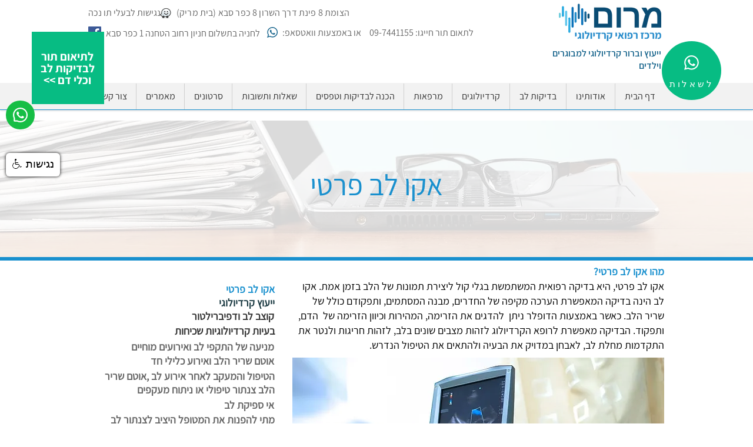

--- FILE ---
content_type: text/html; charset=UTF-8
request_url: https://www.maromdoc.co.il/%D7%90%D7%A7%D7%95-%D7%9C%D7%91-%D7%A4%D7%A8%D7%98%D7%99
body_size: 135718
content:
<!DOCTYPE html>
<html lang="he">
<head>
  
  <!-- SEO Tags -->
  <title>אקו לב פרטי, מהו אקו לב? מרום מרכז רפואי קרדיולוגי </title>
  <meta name="description" content="אקו לב פרטי, מהו אקו לב? ההנחיות לאקו לב פרטי, כיצד מתבצע אקו לב פרטי? כיצד מקבלים את תוצאות אקו לב פרטי? אקו לב היא בדיקה רפואית המשתמשת בגלי קול ליצירת תמונות של הלב בזמן אמת."/>
  <link rel="canonical" href="https://www.maromdoc.co.il/%D7%90%D7%A7%D7%95-%D7%9C%D7%91-%D7%A4%D7%A8%D7%98%D7%99"/>
  <meta property="og:title" content="אקו לב פרטי, מהו אקו לב? מרום מרכז רפואי קרדיולוגי "/>
  <meta property="og:description" content="אקו לב פרטי, מהו אקו לב? ההנחיות לאקו לב פרטי, כיצד מתבצע אקו לב פרטי? כיצד מקבלים את תוצאות אקו לב פרטי? אקו לב היא בדיקה רפואית המשתמשת בגלי קול ליצירת תמונות של הלב בזמן אמת."/>
  <meta property="og:image" content="https://static.wixstatic.com/media/8d49d1_c97a774e13664ee49c24848108e30163%7Emv2.jpg/v1/fit/w_2500,h_1330,al_c/8d49d1_c97a774e13664ee49c24848108e30163%7Emv2.jpg"/>
  <meta property="og:image:width" content="2500"/>
  <meta property="og:image:height" content="1330"/>
  <meta property="og:url" content="https://www.maromdoc.co.il/%D7%90%D7%A7%D7%95-%D7%9C%D7%91-%D7%A4%D7%A8%D7%98%D7%99"/>
  <meta property="og:site_name" content="מרכז רפואי מרום"/>
  <meta property="og:type" content="website"/>
  <meta name="fb_admins_meta_tag" content="1150812455053502"/>
  <meta name="google-site-verification" content="Zl0-2TopbqNYlReRTTkhqEtTyYKBvtFNJBaK4jnq-OQ"/>
  <meta property="fb:admins" content="1150812455053502"/>
  <meta name="twitter:card" content="summary_large_image"/>
  <meta name="twitter:title" content="אקו לב פרטי, מהו אקו לב? מרום מרכז רפואי קרדיולוגי "/>
  <meta name="twitter:description" content="אקו לב פרטי, מהו אקו לב? ההנחיות לאקו לב פרטי, כיצד מתבצע אקו לב פרטי? כיצד מקבלים את תוצאות אקו לב פרטי? אקו לב היא בדיקה רפואית המשתמשת בגלי קול ליצירת תמונות של הלב בזמן אמת."/>
  <meta name="twitter:image" content="https://static.wixstatic.com/media/8d49d1_c97a774e13664ee49c24848108e30163%7Emv2.jpg/v1/fit/w_2500,h_1330,al_c/8d49d1_c97a774e13664ee49c24848108e30163%7Emv2.jpg"/>

  
  <meta charset='utf-8'>
  <meta name="viewport" content="width=device-width, initial-scale=1" id="wixDesktopViewport" />
  <meta http-equiv="X-UA-Compatible" content="IE=edge">
  <meta name="generator" content="Wix.com Website Builder"/>

  <link rel="icon" sizes="192x192" href="https://static.wixstatic.com/media/8d49d1_c5dac5bbcea142788bfaaaf567589c9d%7Emv2.png/v1/fill/w_192%2Ch_192%2Clg_1%2Cusm_0.66_1.00_0.01/8d49d1_c5dac5bbcea142788bfaaaf567589c9d%7Emv2.png" type="image/png"/>
  <link rel="shortcut icon" href="https://static.wixstatic.com/media/8d49d1_c5dac5bbcea142788bfaaaf567589c9d%7Emv2.png/v1/fill/w_192%2Ch_192%2Clg_1%2Cusm_0.66_1.00_0.01/8d49d1_c5dac5bbcea142788bfaaaf567589c9d%7Emv2.png" type="image/png"/>
  <link rel="apple-touch-icon" href="https://static.wixstatic.com/media/8d49d1_c5dac5bbcea142788bfaaaf567589c9d%7Emv2.png/v1/fill/w_180%2Ch_180%2Clg_1%2Cusm_0.66_1.00_0.01/8d49d1_c5dac5bbcea142788bfaaaf567589c9d%7Emv2.png" type="image/png"/>

  <!-- Safari Pinned Tab Icon -->
  <!-- <link rel="mask-icon" href="https://static.wixstatic.com/media/8d49d1_c5dac5bbcea142788bfaaaf567589c9d%7Emv2.png/v1/fill/w_192%2Ch_192%2Clg_1%2Cusm_0.66_1.00_0.01/8d49d1_c5dac5bbcea142788bfaaaf567589c9d%7Emv2.png"> -->

  <!-- Original trials -->
  


  <!-- Segmenter Polyfill -->
  <script>
    if (!window.Intl || !window.Intl.Segmenter) {
      (function() {
        var script = document.createElement('script');
        script.src = 'https://static.parastorage.com/unpkg/@formatjs/intl-segmenter@11.7.10/polyfill.iife.js';
        document.head.appendChild(script);
      })();
    }
  </script>

  <!-- Legacy Polyfills -->
  <script nomodule="" src="https://static.parastorage.com/unpkg/core-js-bundle@3.2.1/minified.js"></script>
  <script nomodule="" src="https://static.parastorage.com/unpkg/focus-within-polyfill@5.0.9/dist/focus-within-polyfill.js"></script>

  <!-- Performance API Polyfills -->
  <script>
  (function () {
    var noop = function noop() {};
    if ("performance" in window === false) {
      window.performance = {};
    }
    window.performance.mark = performance.mark || noop;
    window.performance.measure = performance.measure || noop;
    if ("now" in window.performance === false) {
      var nowOffset = Date.now();
      if (performance.timing && performance.timing.navigationStart) {
        nowOffset = performance.timing.navigationStart;
      }
      window.performance.now = function now() {
        return Date.now() - nowOffset;
      };
    }
  })();
  </script>

  <!-- Globals Definitions -->
  <script>
    (function () {
      var now = Date.now()
      window.initialTimestamps = {
        initialTimestamp: now,
        initialRequestTimestamp: Math.round(performance.timeOrigin ? performance.timeOrigin : now - performance.now())
      }

      window.thunderboltTag = "libs-releases-GA-local"
      window.thunderboltVersion = "1.16780.0"
    })();
  </script>

  <!-- Essential Viewer Model -->
  <script type="application/json" id="wix-essential-viewer-model">{"fleetConfig":{"fleetName":"thunderbolt-seo-isolated-renderer","type":"GA","code":0},"mode":{"qa":false,"enableTestApi":false,"debug":false,"ssrIndicator":false,"ssrOnly":false,"siteAssetsFallback":"enable","versionIndicator":false},"componentsLibrariesTopology":[{"artifactId":"editor-elements","namespace":"wixui","url":"https:\/\/static.parastorage.com\/services\/editor-elements\/1.14853.0"},{"artifactId":"editor-elements","namespace":"dsgnsys","url":"https:\/\/static.parastorage.com\/services\/editor-elements\/1.14853.0"}],"siteFeaturesConfigs":{"sessionManager":{"isRunningInDifferentSiteContext":false}},"language":{"userLanguage":"he"},"siteAssets":{"clientTopology":{"mediaRootUrl":"https:\/\/static.wixstatic.com","staticMediaUrl":"https:\/\/static.wixstatic.com\/media","moduleRepoUrl":"https:\/\/static.parastorage.com\/unpkg","fileRepoUrl":"https:\/\/static.parastorage.com\/services","viewerAppsUrl":"https:\/\/viewer-apps.parastorage.com","viewerAssetsUrl":"https:\/\/viewer-assets.parastorage.com","siteAssetsUrl":"https:\/\/siteassets.parastorage.com","pageJsonServerUrls":["https:\/\/pages.parastorage.com","https:\/\/staticorigin.wixstatic.com","https:\/\/www.maromdoc.co.il","https:\/\/fallback.wix.com\/wix-html-editor-pages-webapp\/page"],"pathOfTBModulesInFileRepoForFallback":"wix-thunderbolt\/dist\/"}},"siteFeatures":["accessibility","appMonitoring","assetsLoader","businessLogger","captcha","clickHandlerRegistrar","codeEmbed","commonConfig","componentsLoader","componentsRegistry","consentPolicy","cyclicTabbing","domSelectors","environmentWixCodeSdk","environment","locationWixCodeSdk","mpaNavigation","navigationManager","navigationPhases","ooi","pages","panorama","renderer","reporter","router","scrollRestoration","seoWixCodeSdk","seo","sessionManager","siteMembersWixCodeSdk","siteMembers","siteScrollBlocker","siteWixCodeSdk","speculationRules","ssrCache","stores","structureApi","thunderboltInitializer","tpaCommons","translations","usedPlatformApis","warmupData","windowMessageRegistrar","windowWixCodeSdk","wixCustomElementComponent","wixEmbedsApi","componentsReact","platform"],"site":{"externalBaseUrl":"https:\/\/www.maromdoc.co.il","isSEO":true},"media":{"staticMediaUrl":"https:\/\/static.wixstatic.com\/media","mediaRootUrl":"https:\/\/static.wixstatic.com\/","staticVideoUrl":"https:\/\/video.wixstatic.com\/"},"requestUrl":"https:\/\/www.maromdoc.co.il\/%D7%90%D7%A7%D7%95-%D7%9C%D7%91-%D7%A4%D7%A8%D7%98%D7%99","rollout":{"siteAssetsVersionsRollout":false,"isDACRollout":0,"isTBRollout":false},"commonConfig":{"brand":"wix","host":"VIEWER","bsi":"","consentPolicy":{},"consentPolicyHeader":{},"siteRevision":"2381","renderingFlow":"NONE","language":"he","locale":"he-il"},"interactionSampleRatio":0.01,"dynamicModelUrl":"https:\/\/www.maromdoc.co.il\/_api\/v2\/dynamicmodel","accessTokensUrl":"https:\/\/www.maromdoc.co.il\/_api\/v1\/access-tokens","isExcludedFromSecurityExperiments":false,"experiments":{"specs.thunderbolt.hardenFetchAndXHR":true,"specs.thunderbolt.securityExperiments":true}}</script>
  <script>window.viewerModel = JSON.parse(document.getElementById('wix-essential-viewer-model').textContent)</script>

  <script>
    window.commonConfig = viewerModel.commonConfig
  </script>

  
  <!-- BEGIN handleAccessTokens bundle -->

  <script data-url="https://static.parastorage.com/services/wix-thunderbolt/dist/handleAccessTokens.inline.4f2f9a53.bundle.min.js">(()=>{"use strict";function e(e){let{context:o,property:r,value:n,enumerable:i=!0}=e,c=e.get,l=e.set;if(!r||void 0===n&&!c&&!l)return new Error("property and value are required");let a=o||globalThis,s=a?.[r],u={};if(void 0!==n)u.value=n;else{if(c){let e=t(c);e&&(u.get=e)}if(l){let e=t(l);e&&(u.set=e)}}let p={...u,enumerable:i||!1,configurable:!1};void 0!==n&&(p.writable=!1);try{Object.defineProperty(a,r,p)}catch(e){return e instanceof TypeError?s:e}return s}function t(e,t){return"function"==typeof e?e:!0===e?.async&&"function"==typeof e.func?t?async function(t){return e.func(t)}:async function(){return e.func()}:"function"==typeof e?.func?e.func:void 0}try{e({property:"strictDefine",value:e})}catch{}try{e({property:"defineStrictObject",value:r})}catch{}try{e({property:"defineStrictMethod",value:n})}catch{}var o=["toString","toLocaleString","valueOf","constructor","prototype"];function r(t){let{context:n,property:c,propertiesToExclude:l=[],skipPrototype:a=!1,hardenPrototypePropertiesToExclude:s=[]}=t;if(!c)return new Error("property is required");let u=(n||globalThis)[c],p={},f=i(n,c);u&&("object"==typeof u||"function"==typeof u)&&Reflect.ownKeys(u).forEach(t=>{if(!l.includes(t)&&!o.includes(t)){let o=i(u,t);if(o&&(o.writable||o.configurable)){let{value:r,get:n,set:i,enumerable:c=!1}=o,l={};void 0!==r?l.value=r:n?l.get=n:i&&(l.set=i);try{let o=e({context:u,property:t,...l,enumerable:c});p[t]=o}catch(e){if(!(e instanceof TypeError))throw e;try{p[t]=o.value||o.get||o.set}catch{}}}}});let d={originalObject:u,originalProperties:p};if(!a&&void 0!==u?.prototype){let e=r({context:u,property:"prototype",propertiesToExclude:s,skipPrototype:!0});e instanceof Error||(d.originalPrototype=e?.originalObject,d.originalPrototypeProperties=e?.originalProperties)}return e({context:n,property:c,value:u,enumerable:f?.enumerable}),d}function n(t,o){let r=(o||globalThis)[t],n=i(o||globalThis,t);return r&&n&&(n.writable||n.configurable)?(Object.freeze(r),e({context:globalThis,property:t,value:r})):r}function i(e,t){if(e&&t)try{return Reflect.getOwnPropertyDescriptor(e,t)}catch{return}}function c(e){if("string"!=typeof e)return e;try{return decodeURIComponent(e).toLowerCase().trim()}catch{return e.toLowerCase().trim()}}function l(e,t){let o="";if("string"==typeof e)o=e.split("=")[0]?.trim()||"";else{if(!e||"string"!=typeof e.name)return!1;o=e.name}return t.has(c(o)||"")}function a(e,t){let o;return o="string"==typeof e?e.split(";").map(e=>e.trim()).filter(e=>e.length>0):e||[],o.filter(e=>!l(e,t))}var s=null;function u(){return null===s&&(s=typeof Document>"u"?void 0:Object.getOwnPropertyDescriptor(Document.prototype,"cookie")),s}function p(t,o){if(!globalThis?.cookieStore)return;let r=globalThis.cookieStore.get.bind(globalThis.cookieStore),n=globalThis.cookieStore.getAll.bind(globalThis.cookieStore),i=globalThis.cookieStore.set.bind(globalThis.cookieStore),c=globalThis.cookieStore.delete.bind(globalThis.cookieStore);return e({context:globalThis.CookieStore.prototype,property:"get",value:async function(e){return l(("string"==typeof e?e:e.name)||"",t)?null:r.call(this,e)},enumerable:!0}),e({context:globalThis.CookieStore.prototype,property:"getAll",value:async function(){return a(await n.apply(this,Array.from(arguments)),t)},enumerable:!0}),e({context:globalThis.CookieStore.prototype,property:"set",value:async function(){let e=Array.from(arguments);if(!l(1===e.length?e[0].name:e[0],t))return i.apply(this,e);o&&console.warn(o)},enumerable:!0}),e({context:globalThis.CookieStore.prototype,property:"delete",value:async function(){let e=Array.from(arguments);if(!l(1===e.length?e[0].name:e[0],t))return c.apply(this,e)},enumerable:!0}),e({context:globalThis.cookieStore,property:"prototype",value:globalThis.CookieStore.prototype,enumerable:!1}),e({context:globalThis,property:"cookieStore",value:globalThis.cookieStore,enumerable:!0}),{get:r,getAll:n,set:i,delete:c}}var f=["TextEncoder","TextDecoder","XMLHttpRequestEventTarget","EventTarget","URL","JSON","Reflect","Object","Array","Map","Set","WeakMap","WeakSet","Promise","Symbol","Error"],d=["addEventListener","removeEventListener","dispatchEvent","encodeURI","encodeURIComponent","decodeURI","decodeURIComponent"];const y=(e,t)=>{try{const o=t?t.get.call(document):document.cookie;return o.split(";").map(e=>e.trim()).filter(t=>t?.startsWith(e))[0]?.split("=")[1]}catch(e){return""}},g=(e="",t="",o="/")=>`${e}=; ${t?`domain=${t};`:""} max-age=0; path=${o}; expires=Thu, 01 Jan 1970 00:00:01 GMT`;function m(){(function(){if("undefined"!=typeof window){const e=performance.getEntriesByType("navigation")[0];return"back_forward"===(e?.type||"")}return!1})()&&function(){const{counter:e}=function(){const e=b("getItem");if(e){const[t,o]=e.split("-"),r=o?parseInt(o,10):0;if(r>=3){const e=t?Number(t):0;if(Date.now()-e>6e4)return{counter:0}}return{counter:r}}return{counter:0}}();e<3?(!function(e=1){b("setItem",`${Date.now()}-${e}`)}(e+1),window.location.reload()):console.error("ATS: Max reload attempts reached")}()}function b(e,t){try{return sessionStorage[e]("reload",t||"")}catch(e){console.error("ATS: Error calling sessionStorage:",e)}}const h="client-session-bind",v="sec-fetch-unsupported",{experiments:w}=window.viewerModel,T=[h,"client-binding",v,"svSession","smSession","server-session-bind","wixSession2","wixSession3"].map(e=>e.toLowerCase()),{cookie:S}=function(t,o){let r=new Set(t);return e({context:document,property:"cookie",set:{func:e=>function(e,t,o,r){let n=u(),i=c(t.split(";")[0]||"")||"";[...o].every(e=>!i.startsWith(e.toLowerCase()))&&n?.set?n.set.call(e,t):r&&console.warn(r)}(document,e,r,o)},get:{func:()=>function(e,t){let o=u();if(!o?.get)throw new Error("Cookie descriptor or getter not available");return a(o.get.call(e),t).join("; ")}(document,r)},enumerable:!0}),{cookieStore:p(r,o),cookie:u()}}(T),k="tbReady",x="security_overrideGlobals",{experiments:E,siteFeaturesConfigs:C,accessTokensUrl:P}=window.viewerModel,R=P,M={},O=(()=>{const e=y(h,S);if(w["specs.thunderbolt.browserCacheReload"]){y(v,S)||e?b("removeItem"):m()}return(()=>{const e=g(h),t=g(h,location.hostname);S.set.call(document,e),S.set.call(document,t)})(),e})();O&&(M["client-binding"]=O);const D=fetch;addEventListener(k,function e(t){const{logger:o}=t.detail;try{window.tb.init({fetch:D,fetchHeaders:M})}catch(e){const t=new Error("TB003");o.meter(`${x}_${t.message}`,{paramsOverrides:{errorType:x,eventString:t.message}}),window?.viewerModel?.mode.debug&&console.error(e)}finally{removeEventListener(k,e)}}),E["specs.thunderbolt.hardenFetchAndXHR"]||(window.fetchDynamicModel=()=>C.sessionManager.isRunningInDifferentSiteContext?Promise.resolve({}):fetch(R,{credentials:"same-origin",headers:M}).then(function(e){if(!e.ok)throw new Error(`[${e.status}]${e.statusText}`);return e.json()}),window.dynamicModelPromise=window.fetchDynamicModel())})();
//# sourceMappingURL=https://static.parastorage.com/services/wix-thunderbolt/dist/handleAccessTokens.inline.4f2f9a53.bundle.min.js.map</script>

<!-- END handleAccessTokens bundle -->

<!-- BEGIN overrideGlobals bundle -->

<script data-url="https://static.parastorage.com/services/wix-thunderbolt/dist/overrideGlobals.inline.ec13bfcf.bundle.min.js">(()=>{"use strict";function e(e){let{context:r,property:o,value:n,enumerable:i=!0}=e,c=e.get,a=e.set;if(!o||void 0===n&&!c&&!a)return new Error("property and value are required");let l=r||globalThis,u=l?.[o],s={};if(void 0!==n)s.value=n;else{if(c){let e=t(c);e&&(s.get=e)}if(a){let e=t(a);e&&(s.set=e)}}let p={...s,enumerable:i||!1,configurable:!1};void 0!==n&&(p.writable=!1);try{Object.defineProperty(l,o,p)}catch(e){return e instanceof TypeError?u:e}return u}function t(e,t){return"function"==typeof e?e:!0===e?.async&&"function"==typeof e.func?t?async function(t){return e.func(t)}:async function(){return e.func()}:"function"==typeof e?.func?e.func:void 0}try{e({property:"strictDefine",value:e})}catch{}try{e({property:"defineStrictObject",value:o})}catch{}try{e({property:"defineStrictMethod",value:n})}catch{}var r=["toString","toLocaleString","valueOf","constructor","prototype"];function o(t){let{context:n,property:c,propertiesToExclude:a=[],skipPrototype:l=!1,hardenPrototypePropertiesToExclude:u=[]}=t;if(!c)return new Error("property is required");let s=(n||globalThis)[c],p={},f=i(n,c);s&&("object"==typeof s||"function"==typeof s)&&Reflect.ownKeys(s).forEach(t=>{if(!a.includes(t)&&!r.includes(t)){let r=i(s,t);if(r&&(r.writable||r.configurable)){let{value:o,get:n,set:i,enumerable:c=!1}=r,a={};void 0!==o?a.value=o:n?a.get=n:i&&(a.set=i);try{let r=e({context:s,property:t,...a,enumerable:c});p[t]=r}catch(e){if(!(e instanceof TypeError))throw e;try{p[t]=r.value||r.get||r.set}catch{}}}}});let d={originalObject:s,originalProperties:p};if(!l&&void 0!==s?.prototype){let e=o({context:s,property:"prototype",propertiesToExclude:u,skipPrototype:!0});e instanceof Error||(d.originalPrototype=e?.originalObject,d.originalPrototypeProperties=e?.originalProperties)}return e({context:n,property:c,value:s,enumerable:f?.enumerable}),d}function n(t,r){let o=(r||globalThis)[t],n=i(r||globalThis,t);return o&&n&&(n.writable||n.configurable)?(Object.freeze(o),e({context:globalThis,property:t,value:o})):o}function i(e,t){if(e&&t)try{return Reflect.getOwnPropertyDescriptor(e,t)}catch{return}}function c(e){if("string"!=typeof e)return e;try{return decodeURIComponent(e).toLowerCase().trim()}catch{return e.toLowerCase().trim()}}function a(e,t){return e instanceof Headers?e.forEach((r,o)=>{l(o,t)||e.delete(o)}):Object.keys(e).forEach(r=>{l(r,t)||delete e[r]}),e}function l(e,t){return!t.has(c(e)||"")}function u(e,t){let r=!0,o=function(e){let t,r;if(globalThis.Request&&e instanceof Request)t=e.url;else{if("function"!=typeof e?.toString)throw new Error("Unsupported type for url");t=e.toString()}try{return new URL(t).pathname}catch{return r=t.replace(/#.+/gi,"").split("?").shift(),r.startsWith("/")?r:`/${r}`}}(e),n=c(o);return n&&t.some(e=>n.includes(e))&&(r=!1),r}function s(t,r,o){let n=fetch,i=XMLHttpRequest,c=new Set(r);function s(){let e=new i,r=e.open,n=e.setRequestHeader;return e.open=function(){let n=Array.from(arguments),i=n[1];if(n.length<2||u(i,t))return r.apply(e,n);throw new Error(o||`Request not allowed for path ${i}`)},e.setRequestHeader=function(t,r){l(decodeURIComponent(t),c)&&n.call(e,t,r)},e}return e({property:"fetch",value:function(){let e=function(e,t){return globalThis.Request&&e[0]instanceof Request&&e[0]?.headers?a(e[0].headers,t):e[1]?.headers&&a(e[1].headers,t),e}(arguments,c);return u(arguments[0],t)?n.apply(globalThis,Array.from(e)):new Promise((e,t)=>{t(new Error(o||`Request not allowed for path ${arguments[0]}`))})},enumerable:!0}),e({property:"XMLHttpRequest",value:s,enumerable:!0}),Object.keys(i).forEach(e=>{s[e]=i[e]}),{fetch:n,XMLHttpRequest:i}}var p=["TextEncoder","TextDecoder","XMLHttpRequestEventTarget","EventTarget","URL","JSON","Reflect","Object","Array","Map","Set","WeakMap","WeakSet","Promise","Symbol","Error"],f=["addEventListener","removeEventListener","dispatchEvent","encodeURI","encodeURIComponent","decodeURI","decodeURIComponent"];const d=function(){let t=globalThis.open,r=document.open;function o(e,r,o){let n="string"!=typeof e,i=t.call(window,e,r,o);return n||e&&function(e){return e.startsWith("//")&&/(?:[a-z0-9](?:[a-z0-9-]{0,61}[a-z0-9])?\.)+[a-z0-9][a-z0-9-]{0,61}[a-z0-9]/g.test(`${location.protocol}:${e}`)&&(e=`${location.protocol}${e}`),!e.startsWith("http")||new URL(e).hostname===location.hostname}(e)?{}:i}return e({property:"open",value:o,context:globalThis,enumerable:!0}),e({property:"open",value:function(e,t,n){return e?o(e,t,n):r.call(document,e||"",t||"",n||"")},context:document,enumerable:!0}),{open:t,documentOpen:r}},y=function(){let t=document.createElement,r=Element.prototype.setAttribute,o=Element.prototype.setAttributeNS;return e({property:"createElement",context:document,value:function(n,i){let a=t.call(document,n,i);if("iframe"===c(n)){e({property:"srcdoc",context:a,get:()=>"",set:()=>{console.warn("`srcdoc` is not allowed in iframe elements.")}});let t=function(e,t){"srcdoc"!==e.toLowerCase()?r.call(a,e,t):console.warn("`srcdoc` attribute is not allowed to be set.")},n=function(e,t,r){"srcdoc"!==t.toLowerCase()?o.call(a,e,t,r):console.warn("`srcdoc` attribute is not allowed to be set.")};a.setAttribute=t,a.setAttributeNS=n}return a},enumerable:!0}),{createElement:t,setAttribute:r,setAttributeNS:o}},m=["client-binding"],b=["/_api/v1/access-tokens","/_api/v2/dynamicmodel","/_api/one-app-session-web/v3/businesses"],h=function(){let t=setTimeout,r=setInterval;return o("setTimeout",0,globalThis),o("setInterval",0,globalThis),{setTimeout:t,setInterval:r};function o(t,r,o){let n=o||globalThis,i=n[t];if(!i||"function"!=typeof i)throw new Error(`Function ${t} not found or is not a function`);e({property:t,value:function(){let e=Array.from(arguments);if("string"!=typeof e[r])return i.apply(n,e);console.warn(`Calling ${t} with a String Argument at index ${r} is not allowed`)},context:o,enumerable:!0})}},v=function(){if(navigator&&"serviceWorker"in navigator){let t=navigator.serviceWorker.register;return e({context:navigator.serviceWorker,property:"register",value:function(){console.log("Service worker registration is not allowed")},enumerable:!0}),{register:t}}return{}};performance.mark("overrideGlobals started");const{isExcludedFromSecurityExperiments:g,experiments:w}=window.viewerModel,E=!g&&w["specs.thunderbolt.securityExperiments"];try{d(),E&&y(),w["specs.thunderbolt.hardenFetchAndXHR"]&&E&&s(b,m),v(),(e=>{let t=[],r=[];r=r.concat(["TextEncoder","TextDecoder"]),e&&(r=r.concat(["XMLHttpRequestEventTarget","EventTarget"])),r=r.concat(["URL","JSON"]),e&&(t=t.concat(["addEventListener","removeEventListener"])),t=t.concat(["encodeURI","encodeURIComponent","decodeURI","decodeURIComponent"]),r=r.concat(["String","Number"]),e&&r.push("Object"),r=r.concat(["Reflect"]),t.forEach(e=>{n(e),["addEventListener","removeEventListener"].includes(e)&&n(e,document)}),r.forEach(e=>{o({property:e})})})(E),E&&h()}catch(e){window?.viewerModel?.mode.debug&&console.error(e);const t=new Error("TB006");window.fedops?.reportError(t,"security_overrideGlobals"),window.Sentry?window.Sentry.captureException(t):globalThis.defineStrictProperty("sentryBuffer",[t],window,!1)}performance.mark("overrideGlobals ended")})();
//# sourceMappingURL=https://static.parastorage.com/services/wix-thunderbolt/dist/overrideGlobals.inline.ec13bfcf.bundle.min.js.map</script>

<!-- END overrideGlobals bundle -->


  
  <script>
    window.commonConfig = viewerModel.commonConfig

	
  </script>

  <!-- Initial CSS -->
  <style data-url="https://static.parastorage.com/services/wix-thunderbolt/dist/main.347af09f.min.css">@keyframes slide-horizontal-new{0%{transform:translateX(100%)}}@keyframes slide-horizontal-old{80%{opacity:1}to{opacity:0;transform:translateX(-100%)}}@keyframes slide-vertical-new{0%{transform:translateY(-100%)}}@keyframes slide-vertical-old{80%{opacity:1}to{opacity:0;transform:translateY(100%)}}@keyframes out-in-new{0%{opacity:0}}@keyframes out-in-old{to{opacity:0}}:root:active-view-transition{view-transition-name:none}::view-transition{pointer-events:none}:root:active-view-transition::view-transition-new(page-group),:root:active-view-transition::view-transition-old(page-group){animation-duration:.6s;cursor:wait;pointer-events:all}:root:active-view-transition-type(SlideHorizontal)::view-transition-old(page-group){animation:slide-horizontal-old .6s cubic-bezier(.83,0,.17,1) forwards;mix-blend-mode:normal}:root:active-view-transition-type(SlideHorizontal)::view-transition-new(page-group){animation:slide-horizontal-new .6s cubic-bezier(.83,0,.17,1) backwards;mix-blend-mode:normal}:root:active-view-transition-type(SlideVertical)::view-transition-old(page-group){animation:slide-vertical-old .6s cubic-bezier(.83,0,.17,1) forwards;mix-blend-mode:normal}:root:active-view-transition-type(SlideVertical)::view-transition-new(page-group){animation:slide-vertical-new .6s cubic-bezier(.83,0,.17,1) backwards;mix-blend-mode:normal}:root:active-view-transition-type(OutIn)::view-transition-old(page-group){animation:out-in-old .35s cubic-bezier(.22,1,.36,1) forwards}:root:active-view-transition-type(OutIn)::view-transition-new(page-group){animation:out-in-new .35s cubic-bezier(.64,0,.78,0) .35s backwards}@media(prefers-reduced-motion:reduce){::view-transition-group(*),::view-transition-new(*),::view-transition-old(*){animation:none!important}}body,html{background:transparent;border:0;margin:0;outline:0;padding:0;vertical-align:baseline}body{--scrollbar-width:0px;font-family:Arial,Helvetica,sans-serif;font-size:10px}body,html{height:100%}body{overflow-x:auto;overflow-y:scroll}body:not(.responsive) #site-root{min-width:var(--site-width);width:100%}body:not([data-js-loaded]) [data-hide-prejs]{visibility:hidden}interact-element{display:contents}#SITE_CONTAINER{position:relative}:root{--one-unit:1vw;--section-max-width:9999px;--spx-stopper-max:9999px;--spx-stopper-min:0px;--browser-zoom:1}@supports(-webkit-appearance:none) and (stroke-color:transparent){:root{--safari-sticky-fix:opacity;--experimental-safari-sticky-fix:translateZ(0)}}@supports(container-type:inline-size){:root{--one-unit:1cqw}}[id^=oldHoverBox-]{mix-blend-mode:plus-lighter;transition:opacity .5s ease,visibility .5s ease}[data-mesh-id$=inlineContent-gridContainer]:has(>[id^=oldHoverBox-]){isolation:isolate}</style>
<style data-url="https://static.parastorage.com/services/wix-thunderbolt/dist/main.renderer.9cb0985f.min.css">a,abbr,acronym,address,applet,b,big,blockquote,button,caption,center,cite,code,dd,del,dfn,div,dl,dt,em,fieldset,font,footer,form,h1,h2,h3,h4,h5,h6,header,i,iframe,img,ins,kbd,label,legend,li,nav,object,ol,p,pre,q,s,samp,section,small,span,strike,strong,sub,sup,table,tbody,td,tfoot,th,thead,title,tr,tt,u,ul,var{background:transparent;border:0;margin:0;outline:0;padding:0;vertical-align:baseline}input,select,textarea{box-sizing:border-box;font-family:Helvetica,Arial,sans-serif}ol,ul{list-style:none}blockquote,q{quotes:none}ins{text-decoration:none}del{text-decoration:line-through}table{border-collapse:collapse;border-spacing:0}a{cursor:pointer;text-decoration:none}.testStyles{overflow-y:hidden}.reset-button{-webkit-appearance:none;background:none;border:0;color:inherit;font:inherit;line-height:normal;outline:0;overflow:visible;padding:0;-webkit-user-select:none;-moz-user-select:none;-ms-user-select:none}:focus{outline:none}body.device-mobile-optimized:not(.disable-site-overflow){overflow-x:hidden;overflow-y:scroll}body.device-mobile-optimized:not(.responsive) #SITE_CONTAINER{margin-left:auto;margin-right:auto;overflow-x:visible;position:relative;width:320px}body.device-mobile-optimized:not(.responsive):not(.blockSiteScrolling) #SITE_CONTAINER{margin-top:0}body.device-mobile-optimized>*{max-width:100%!important}body.device-mobile-optimized #site-root{overflow-x:hidden;overflow-y:hidden}@supports(overflow:clip){body.device-mobile-optimized #site-root{overflow-x:clip;overflow-y:clip}}body.device-mobile-non-optimized #SITE_CONTAINER #site-root{overflow-x:clip;overflow-y:clip}body.device-mobile-non-optimized.fullScreenMode{background-color:#5f6360}body.device-mobile-non-optimized.fullScreenMode #MOBILE_ACTIONS_MENU,body.device-mobile-non-optimized.fullScreenMode #SITE_BACKGROUND,body.device-mobile-non-optimized.fullScreenMode #site-root,body.fullScreenMode #WIX_ADS{visibility:hidden}body.fullScreenMode{overflow-x:hidden!important;overflow-y:hidden!important}body.fullScreenMode.device-mobile-optimized #TINY_MENU{opacity:0;pointer-events:none}body.fullScreenMode-scrollable.device-mobile-optimized{overflow-x:hidden!important;overflow-y:auto!important}body.fullScreenMode-scrollable.device-mobile-optimized #masterPage,body.fullScreenMode-scrollable.device-mobile-optimized #site-root{overflow-x:hidden!important;overflow-y:hidden!important}body.fullScreenMode-scrollable.device-mobile-optimized #SITE_BACKGROUND,body.fullScreenMode-scrollable.device-mobile-optimized #masterPage{height:auto!important}body.fullScreenMode-scrollable.device-mobile-optimized #masterPage.mesh-layout{height:0!important}body.blockSiteScrolling,body.siteScrollingBlocked{position:fixed;width:100%}body.blockSiteScrolling #SITE_CONTAINER{margin-top:calc(var(--blocked-site-scroll-margin-top)*-1)}#site-root{margin:0 auto;min-height:100%;position:relative;top:var(--wix-ads-height)}#site-root img:not([src]){visibility:hidden}#site-root svg img:not([src]){visibility:visible}.auto-generated-link{color:inherit}#SCROLL_TO_BOTTOM,#SCROLL_TO_TOP{height:0}.has-click-trigger{cursor:pointer}.fullScreenOverlay{bottom:0;display:flex;justify-content:center;left:0;overflow-y:hidden;position:fixed;right:0;top:-60px;z-index:1005}.fullScreenOverlay>.fullScreenOverlayContent{bottom:0;left:0;margin:0 auto;overflow:hidden;position:absolute;right:0;top:60px;transform:translateZ(0)}[data-mesh-id$=centeredContent],[data-mesh-id$=form],[data-mesh-id$=inlineContent]{pointer-events:none;position:relative}[data-mesh-id$=-gridWrapper],[data-mesh-id$=-rotated-wrapper]{pointer-events:none}[data-mesh-id$=-gridContainer]>*,[data-mesh-id$=-rotated-wrapper]>*,[data-mesh-id$=inlineContent]>:not([data-mesh-id$=-gridContainer]){pointer-events:auto}.device-mobile-optimized #masterPage.mesh-layout #SOSP_CONTAINER_CUSTOM_ID{grid-area:2/1/3/2;-ms-grid-row:2;position:relative}#masterPage.mesh-layout{-ms-grid-rows:max-content max-content min-content max-content;-ms-grid-columns:100%;align-items:start;display:-ms-grid;display:grid;grid-template-columns:100%;grid-template-rows:max-content max-content min-content max-content;justify-content:stretch}#masterPage.mesh-layout #PAGES_CONTAINER,#masterPage.mesh-layout #SITE_FOOTER-placeholder,#masterPage.mesh-layout #SITE_FOOTER_WRAPPER,#masterPage.mesh-layout #SITE_HEADER-placeholder,#masterPage.mesh-layout #SITE_HEADER_WRAPPER,#masterPage.mesh-layout #SOSP_CONTAINER_CUSTOM_ID[data-state~=mobileView],#masterPage.mesh-layout #soapAfterPagesContainer,#masterPage.mesh-layout #soapBeforePagesContainer{-ms-grid-row-align:start;-ms-grid-column-align:start;-ms-grid-column:1}#masterPage.mesh-layout #SITE_HEADER-placeholder,#masterPage.mesh-layout #SITE_HEADER_WRAPPER{grid-area:1/1/2/2;-ms-grid-row:1}#masterPage.mesh-layout #PAGES_CONTAINER,#masterPage.mesh-layout #soapAfterPagesContainer,#masterPage.mesh-layout #soapBeforePagesContainer{grid-area:3/1/4/2;-ms-grid-row:3}#masterPage.mesh-layout #soapAfterPagesContainer,#masterPage.mesh-layout #soapBeforePagesContainer{width:100%}#masterPage.mesh-layout #PAGES_CONTAINER{align-self:stretch}#masterPage.mesh-layout main#PAGES_CONTAINER{display:block}#masterPage.mesh-layout #SITE_FOOTER-placeholder,#masterPage.mesh-layout #SITE_FOOTER_WRAPPER{grid-area:4/1/5/2;-ms-grid-row:4}#masterPage.mesh-layout #SITE_PAGES,#masterPage.mesh-layout [data-mesh-id=PAGES_CONTAINERcenteredContent],#masterPage.mesh-layout [data-mesh-id=PAGES_CONTAINERinlineContent]{height:100%}#masterPage.mesh-layout.desktop>*{width:100%}#masterPage.mesh-layout #PAGES_CONTAINER,#masterPage.mesh-layout #SITE_FOOTER,#masterPage.mesh-layout #SITE_FOOTER_WRAPPER,#masterPage.mesh-layout #SITE_HEADER,#masterPage.mesh-layout #SITE_HEADER_WRAPPER,#masterPage.mesh-layout #SITE_PAGES,#masterPage.mesh-layout #masterPageinlineContent{position:relative}#masterPage.mesh-layout #SITE_HEADER{grid-area:1/1/2/2}#masterPage.mesh-layout #SITE_FOOTER{grid-area:4/1/5/2}#masterPage.mesh-layout.overflow-x-clip #SITE_FOOTER,#masterPage.mesh-layout.overflow-x-clip #SITE_HEADER{overflow-x:clip}[data-z-counter]{z-index:0}[data-z-counter="0"]{z-index:auto}.wixSiteProperties{-webkit-font-smoothing:antialiased;-moz-osx-font-smoothing:grayscale}:root{--wst-button-color-fill-primary:rgb(var(--color_48));--wst-button-color-border-primary:rgb(var(--color_49));--wst-button-color-text-primary:rgb(var(--color_50));--wst-button-color-fill-primary-hover:rgb(var(--color_51));--wst-button-color-border-primary-hover:rgb(var(--color_52));--wst-button-color-text-primary-hover:rgb(var(--color_53));--wst-button-color-fill-primary-disabled:rgb(var(--color_54));--wst-button-color-border-primary-disabled:rgb(var(--color_55));--wst-button-color-text-primary-disabled:rgb(var(--color_56));--wst-button-color-fill-secondary:rgb(var(--color_57));--wst-button-color-border-secondary:rgb(var(--color_58));--wst-button-color-text-secondary:rgb(var(--color_59));--wst-button-color-fill-secondary-hover:rgb(var(--color_60));--wst-button-color-border-secondary-hover:rgb(var(--color_61));--wst-button-color-text-secondary-hover:rgb(var(--color_62));--wst-button-color-fill-secondary-disabled:rgb(var(--color_63));--wst-button-color-border-secondary-disabled:rgb(var(--color_64));--wst-button-color-text-secondary-disabled:rgb(var(--color_65));--wst-color-fill-base-1:rgb(var(--color_36));--wst-color-fill-base-2:rgb(var(--color_37));--wst-color-fill-base-shade-1:rgb(var(--color_38));--wst-color-fill-base-shade-2:rgb(var(--color_39));--wst-color-fill-base-shade-3:rgb(var(--color_40));--wst-color-fill-accent-1:rgb(var(--color_41));--wst-color-fill-accent-2:rgb(var(--color_42));--wst-color-fill-accent-3:rgb(var(--color_43));--wst-color-fill-accent-4:rgb(var(--color_44));--wst-color-fill-background-primary:rgb(var(--color_11));--wst-color-fill-background-secondary:rgb(var(--color_12));--wst-color-text-primary:rgb(var(--color_15));--wst-color-text-secondary:rgb(var(--color_14));--wst-color-action:rgb(var(--color_18));--wst-color-disabled:rgb(var(--color_39));--wst-color-title:rgb(var(--color_45));--wst-color-subtitle:rgb(var(--color_46));--wst-color-line:rgb(var(--color_47));--wst-font-style-h2:var(--font_2);--wst-font-style-h3:var(--font_3);--wst-font-style-h4:var(--font_4);--wst-font-style-h5:var(--font_5);--wst-font-style-h6:var(--font_6);--wst-font-style-body-large:var(--font_7);--wst-font-style-body-medium:var(--font_8);--wst-font-style-body-small:var(--font_9);--wst-font-style-body-x-small:var(--font_10);--wst-color-custom-1:rgb(var(--color_13));--wst-color-custom-2:rgb(var(--color_16));--wst-color-custom-3:rgb(var(--color_17));--wst-color-custom-4:rgb(var(--color_19));--wst-color-custom-5:rgb(var(--color_20));--wst-color-custom-6:rgb(var(--color_21));--wst-color-custom-7:rgb(var(--color_22));--wst-color-custom-8:rgb(var(--color_23));--wst-color-custom-9:rgb(var(--color_24));--wst-color-custom-10:rgb(var(--color_25));--wst-color-custom-11:rgb(var(--color_26));--wst-color-custom-12:rgb(var(--color_27));--wst-color-custom-13:rgb(var(--color_28));--wst-color-custom-14:rgb(var(--color_29));--wst-color-custom-15:rgb(var(--color_30));--wst-color-custom-16:rgb(var(--color_31));--wst-color-custom-17:rgb(var(--color_32));--wst-color-custom-18:rgb(var(--color_33));--wst-color-custom-19:rgb(var(--color_34));--wst-color-custom-20:rgb(var(--color_35))}.wix-presets-wrapper{display:contents}</style>

  <meta name="format-detection" content="telephone=no">
  <meta name="skype_toolbar" content="skype_toolbar_parser_compatible">
  
  

  

  
      <!--pageHtmlEmbeds.head start-->
      <script type="wix/htmlEmbeds" id="pageHtmlEmbeds.head start"></script>
    
      <meta name="google-site-verification" content="9chNOGO06Z6BfBHuFJ3MaidKXXhlI_bbU-Ea7dV85ps" />
    
      <script type="wix/htmlEmbeds" id="pageHtmlEmbeds.head end"></script>
      <!--pageHtmlEmbeds.head end-->
  

  <!-- head performance data start -->
  
  <!-- head performance data end -->
  

    


    
<style data-href="https://static.parastorage.com/services/editor-elements-library/dist/thunderbolt/rb_wixui.thunderbolt[StylableButton_Default].e469137d.min.css">.StylableButton2545352419__root{-archetype:box;border:none;box-sizing:border-box;cursor:pointer;display:block;height:100%;min-height:10px;min-width:10px;padding:0;touch-action:manipulation;width:100%}.StylableButton2545352419__root[disabled]{pointer-events:none}.StylableButton2545352419__root:not(:hover):not([disabled]).StylableButton2545352419--hasBackgroundColor{background-color:var(--corvid-background-color)!important}.StylableButton2545352419__root:hover:not([disabled]).StylableButton2545352419--hasHoverBackgroundColor{background-color:var(--corvid-hover-background-color)!important}.StylableButton2545352419__root:not(:hover)[disabled].StylableButton2545352419--hasDisabledBackgroundColor{background-color:var(--corvid-disabled-background-color)!important}.StylableButton2545352419__root:not(:hover):not([disabled]).StylableButton2545352419--hasBorderColor{border-color:var(--corvid-border-color)!important}.StylableButton2545352419__root:hover:not([disabled]).StylableButton2545352419--hasHoverBorderColor{border-color:var(--corvid-hover-border-color)!important}.StylableButton2545352419__root:not(:hover)[disabled].StylableButton2545352419--hasDisabledBorderColor{border-color:var(--corvid-disabled-border-color)!important}.StylableButton2545352419__root.StylableButton2545352419--hasBorderRadius{border-radius:var(--corvid-border-radius)!important}.StylableButton2545352419__root.StylableButton2545352419--hasBorderWidth{border-width:var(--corvid-border-width)!important}.StylableButton2545352419__root:not(:hover):not([disabled]).StylableButton2545352419--hasColor,.StylableButton2545352419__root:not(:hover):not([disabled]).StylableButton2545352419--hasColor .StylableButton2545352419__label{color:var(--corvid-color)!important}.StylableButton2545352419__root:hover:not([disabled]).StylableButton2545352419--hasHoverColor,.StylableButton2545352419__root:hover:not([disabled]).StylableButton2545352419--hasHoverColor .StylableButton2545352419__label{color:var(--corvid-hover-color)!important}.StylableButton2545352419__root:not(:hover)[disabled].StylableButton2545352419--hasDisabledColor,.StylableButton2545352419__root:not(:hover)[disabled].StylableButton2545352419--hasDisabledColor .StylableButton2545352419__label{color:var(--corvid-disabled-color)!important}.StylableButton2545352419__link{-archetype:box;box-sizing:border-box;color:#000;text-decoration:none}.StylableButton2545352419__container{align-items:center;display:flex;flex-basis:auto;flex-direction:row;flex-grow:1;height:100%;justify-content:center;overflow:hidden;transition:all .2s ease,visibility 0s;width:100%}.StylableButton2545352419__label{-archetype:text;-controller-part-type:LayoutChildDisplayDropdown,LayoutFlexChildSpacing(first);max-width:100%;min-width:1.8em;overflow:hidden;text-align:center;text-overflow:ellipsis;transition:inherit;white-space:nowrap}.StylableButton2545352419__root.StylableButton2545352419--isMaxContent .StylableButton2545352419__label{text-overflow:unset}.StylableButton2545352419__root.StylableButton2545352419--isWrapText .StylableButton2545352419__label{min-width:10px;overflow-wrap:break-word;white-space:break-spaces;word-break:break-word}.StylableButton2545352419__icon{-archetype:icon;-controller-part-type:LayoutChildDisplayDropdown,LayoutFlexChildSpacing(last);flex-shrink:0;height:50px;min-width:1px;transition:inherit}.StylableButton2545352419__icon.StylableButton2545352419--override{display:block!important}.StylableButton2545352419__icon svg,.StylableButton2545352419__icon>span{display:flex;height:inherit;width:inherit}.StylableButton2545352419__root:not(:hover):not([disalbed]).StylableButton2545352419--hasIconColor .StylableButton2545352419__icon svg{fill:var(--corvid-icon-color)!important;stroke:var(--corvid-icon-color)!important}.StylableButton2545352419__root:hover:not([disabled]).StylableButton2545352419--hasHoverIconColor .StylableButton2545352419__icon svg{fill:var(--corvid-hover-icon-color)!important;stroke:var(--corvid-hover-icon-color)!important}.StylableButton2545352419__root:not(:hover)[disabled].StylableButton2545352419--hasDisabledIconColor .StylableButton2545352419__icon svg{fill:var(--corvid-disabled-icon-color)!important;stroke:var(--corvid-disabled-icon-color)!important}</style>
<style data-href="https://static.parastorage.com/services/editor-elements-library/dist/thunderbolt/rb_wixui.thunderbolt_bootstrap-classic.72e6a2a3.min.css">.PlZyDq{touch-action:manipulation}.uDW_Qe{align-items:center;box-sizing:border-box;display:flex;justify-content:var(--label-align);min-width:100%;text-align:initial;width:-moz-max-content;width:max-content}.uDW_Qe:before{max-width:var(--margin-start,0)}.uDW_Qe:after,.uDW_Qe:before{align-self:stretch;content:"";flex-grow:1}.uDW_Qe:after{max-width:var(--margin-end,0)}.FubTgk{height:100%}.FubTgk .uDW_Qe{border-radius:var(--corvid-border-radius,var(--rd,0));bottom:0;box-shadow:var(--shd,0 1px 4px rgba(0,0,0,.6));left:0;position:absolute;right:0;top:0;transition:var(--trans1,border-color .4s ease 0s,background-color .4s ease 0s)}.FubTgk .uDW_Qe:link,.FubTgk .uDW_Qe:visited{border-color:transparent}.FubTgk .l7_2fn{color:var(--corvid-color,rgb(var(--txt,var(--color_15,color_15))));font:var(--fnt,var(--font_5));margin:0;position:relative;transition:var(--trans2,color .4s ease 0s);white-space:nowrap}.FubTgk[aria-disabled=false] .uDW_Qe{background-color:var(--corvid-background-color,rgba(var(--bg,var(--color_17,color_17)),var(--alpha-bg,1)));border:solid var(--corvid-border-color,rgba(var(--brd,var(--color_15,color_15)),var(--alpha-brd,1))) var(--corvid-border-width,var(--brw,0));cursor:pointer!important}:host(.device-mobile-optimized) .FubTgk[aria-disabled=false]:active .uDW_Qe,body.device-mobile-optimized .FubTgk[aria-disabled=false]:active .uDW_Qe{background-color:var(--corvid-hover-background-color,rgba(var(--bgh,var(--color_18,color_18)),var(--alpha-bgh,1)));border-color:var(--corvid-hover-border-color,rgba(var(--brdh,var(--color_15,color_15)),var(--alpha-brdh,1)))}:host(.device-mobile-optimized) .FubTgk[aria-disabled=false]:active .l7_2fn,body.device-mobile-optimized .FubTgk[aria-disabled=false]:active .l7_2fn{color:var(--corvid-hover-color,rgb(var(--txth,var(--color_15,color_15))))}:host(:not(.device-mobile-optimized)) .FubTgk[aria-disabled=false]:hover .uDW_Qe,body:not(.device-mobile-optimized) .FubTgk[aria-disabled=false]:hover .uDW_Qe{background-color:var(--corvid-hover-background-color,rgba(var(--bgh,var(--color_18,color_18)),var(--alpha-bgh,1)));border-color:var(--corvid-hover-border-color,rgba(var(--brdh,var(--color_15,color_15)),var(--alpha-brdh,1)))}:host(:not(.device-mobile-optimized)) .FubTgk[aria-disabled=false]:hover .l7_2fn,body:not(.device-mobile-optimized) .FubTgk[aria-disabled=false]:hover .l7_2fn{color:var(--corvid-hover-color,rgb(var(--txth,var(--color_15,color_15))))}.FubTgk[aria-disabled=true] .uDW_Qe{background-color:var(--corvid-disabled-background-color,rgba(var(--bgd,204,204,204),var(--alpha-bgd,1)));border-color:var(--corvid-disabled-border-color,rgba(var(--brdd,204,204,204),var(--alpha-brdd,1)));border-style:solid;border-width:var(--corvid-border-width,var(--brw,0))}.FubTgk[aria-disabled=true] .l7_2fn{color:var(--corvid-disabled-color,rgb(var(--txtd,255,255,255)))}.uUxqWY{align-items:center;box-sizing:border-box;display:flex;justify-content:var(--label-align);min-width:100%;text-align:initial;width:-moz-max-content;width:max-content}.uUxqWY:before{max-width:var(--margin-start,0)}.uUxqWY:after,.uUxqWY:before{align-self:stretch;content:"";flex-grow:1}.uUxqWY:after{max-width:var(--margin-end,0)}.Vq4wYb[aria-disabled=false] .uUxqWY{cursor:pointer}:host(.device-mobile-optimized) .Vq4wYb[aria-disabled=false]:active .wJVzSK,body.device-mobile-optimized .Vq4wYb[aria-disabled=false]:active .wJVzSK{color:var(--corvid-hover-color,rgb(var(--txth,var(--color_15,color_15))));transition:var(--trans,color .4s ease 0s)}:host(:not(.device-mobile-optimized)) .Vq4wYb[aria-disabled=false]:hover .wJVzSK,body:not(.device-mobile-optimized) .Vq4wYb[aria-disabled=false]:hover .wJVzSK{color:var(--corvid-hover-color,rgb(var(--txth,var(--color_15,color_15))));transition:var(--trans,color .4s ease 0s)}.Vq4wYb .uUxqWY{bottom:0;left:0;position:absolute;right:0;top:0}.Vq4wYb .wJVzSK{color:var(--corvid-color,rgb(var(--txt,var(--color_15,color_15))));font:var(--fnt,var(--font_5));transition:var(--trans,color .4s ease 0s);white-space:nowrap}.Vq4wYb[aria-disabled=true] .wJVzSK{color:var(--corvid-disabled-color,rgb(var(--txtd,255,255,255)))}:host(:not(.device-mobile-optimized)) .CohWsy,body:not(.device-mobile-optimized) .CohWsy{display:flex}:host(:not(.device-mobile-optimized)) .V5AUxf,body:not(.device-mobile-optimized) .V5AUxf{-moz-column-gap:var(--margin);column-gap:var(--margin);direction:var(--direction);display:flex;margin:0 auto;position:relative;width:calc(100% - var(--padding)*2)}:host(:not(.device-mobile-optimized)) .V5AUxf>*,body:not(.device-mobile-optimized) .V5AUxf>*{direction:ltr;flex:var(--column-flex) 1 0%;left:0;margin-bottom:var(--padding);margin-top:var(--padding);min-width:0;position:relative;top:0}:host(.device-mobile-optimized) .V5AUxf,body.device-mobile-optimized .V5AUxf{display:block;padding-bottom:var(--padding-y);padding-left:var(--padding-x,0);padding-right:var(--padding-x,0);padding-top:var(--padding-y);position:relative}:host(.device-mobile-optimized) .V5AUxf>*,body.device-mobile-optimized .V5AUxf>*{margin-bottom:var(--margin);position:relative}:host(.device-mobile-optimized) .V5AUxf>:first-child,body.device-mobile-optimized .V5AUxf>:first-child{margin-top:var(--firstChildMarginTop,0)}:host(.device-mobile-optimized) .V5AUxf>:last-child,body.device-mobile-optimized .V5AUxf>:last-child{margin-bottom:var(--lastChildMarginBottom)}.LIhNy3{backface-visibility:hidden}.jhxvbR,.mtrorN{display:block;height:100%;width:100%}.jhxvbR img{max-width:var(--wix-img-max-width,100%)}.jhxvbR[data-animate-blur] img{filter:blur(9px);transition:filter .8s ease-in}.jhxvbR[data-animate-blur] img[data-load-done]{filter:none}.if7Vw2{height:100%;left:0;-webkit-mask-image:var(--mask-image,none);mask-image:var(--mask-image,none);-webkit-mask-position:var(--mask-position,0);mask-position:var(--mask-position,0);-webkit-mask-repeat:var(--mask-repeat,no-repeat);mask-repeat:var(--mask-repeat,no-repeat);-webkit-mask-size:var(--mask-size,100%);mask-size:var(--mask-size,100%);overflow:hidden;pointer-events:var(--fill-layer-background-media-pointer-events);position:absolute;top:0;width:100%}.if7Vw2.f0uTJH{clip:rect(0,auto,auto,0)}.if7Vw2 .i1tH8h{height:100%;position:absolute;top:0;width:100%}.if7Vw2 .DXi4PB{height:var(--fill-layer-image-height,100%);opacity:var(--fill-layer-image-opacity)}.if7Vw2 .DXi4PB img{height:100%;width:100%}@supports(-webkit-hyphens:none){.if7Vw2.f0uTJH{clip:auto;-webkit-clip-path:inset(0)}}.wG8dni{height:100%}.tcElKx{background-color:var(--bg-overlay-color);background-image:var(--bg-gradient);transition:var(--inherit-transition)}.ImALHf,.Ybjs9b{opacity:var(--fill-layer-video-opacity)}.UWmm3w{bottom:var(--media-padding-bottom);height:var(--media-padding-height);position:absolute;top:var(--media-padding-top);width:100%}.Yjj1af{transform:scale(var(--scale,1));transition:var(--transform-duration,transform 0s)}.ImALHf{height:100%;position:relative;width:100%}.KCM6zk{opacity:var(--fill-layer-video-opacity,var(--fill-layer-image-opacity,1))}.KCM6zk .DXi4PB,.KCM6zk .ImALHf,.KCM6zk .Ybjs9b{opacity:1}._uqPqy{clip-path:var(--fill-layer-clip)}._uqPqy,.eKyYhK{position:absolute;top:0}._uqPqy,.eKyYhK,.x0mqQS img{height:100%;width:100%}.pnCr6P{opacity:0}.blf7sp,.pnCr6P{position:absolute;top:0}.blf7sp{height:0;left:0;overflow:hidden;width:0}.rWP3Gv{left:0;pointer-events:var(--fill-layer-background-media-pointer-events);position:var(--fill-layer-background-media-position)}.Tr4n3d,.rWP3Gv,.wRqk6s{height:100%;top:0;width:100%}.wRqk6s{position:absolute}.Tr4n3d{background-color:var(--fill-layer-background-overlay-color);opacity:var(--fill-layer-background-overlay-blend-opacity-fallback,1);position:var(--fill-layer-background-overlay-position);transform:var(--fill-layer-background-overlay-transform)}@supports(mix-blend-mode:overlay){.Tr4n3d{mix-blend-mode:var(--fill-layer-background-overlay-blend-mode);opacity:var(--fill-layer-background-overlay-blend-opacity,1)}}.VXAmO2{--divider-pin-height__:min(1,calc(var(--divider-layers-pin-factor__) + 1));--divider-pin-layer-height__:var( --divider-layers-pin-factor__ );--divider-pin-border__:min(1,calc(var(--divider-layers-pin-factor__) / -1 + 1));height:calc(var(--divider-height__) + var(--divider-pin-height__)*var(--divider-layers-size__)*var(--divider-layers-y__))}.VXAmO2,.VXAmO2 .dy3w_9{left:0;position:absolute;width:100%}.VXAmO2 .dy3w_9{--divider-layer-i__:var(--divider-layer-i,0);background-position:left calc(50% + var(--divider-offset-x__) + var(--divider-layers-x__)*var(--divider-layer-i__)) bottom;background-repeat:repeat-x;border-bottom-style:solid;border-bottom-width:calc(var(--divider-pin-border__)*var(--divider-layer-i__)*var(--divider-layers-y__));height:calc(var(--divider-height__) + var(--divider-pin-layer-height__)*var(--divider-layer-i__)*var(--divider-layers-y__));opacity:calc(1 - var(--divider-layer-i__)/(var(--divider-layer-i__) + 1))}.UORcXs{--divider-height__:var(--divider-top-height,auto);--divider-offset-x__:var(--divider-top-offset-x,0px);--divider-layers-size__:var(--divider-top-layers-size,0);--divider-layers-y__:var(--divider-top-layers-y,0px);--divider-layers-x__:var(--divider-top-layers-x,0px);--divider-layers-pin-factor__:var(--divider-top-layers-pin-factor,0);border-top:var(--divider-top-padding,0) solid var(--divider-top-color,currentColor);opacity:var(--divider-top-opacity,1);top:0;transform:var(--divider-top-flip,scaleY(-1))}.UORcXs .dy3w_9{background-image:var(--divider-top-image,none);background-size:var(--divider-top-size,contain);border-color:var(--divider-top-color,currentColor);bottom:0;filter:var(--divider-top-filter,none)}.UORcXs .dy3w_9[data-divider-layer="1"]{display:var(--divider-top-layer-1-display,block)}.UORcXs .dy3w_9[data-divider-layer="2"]{display:var(--divider-top-layer-2-display,block)}.UORcXs .dy3w_9[data-divider-layer="3"]{display:var(--divider-top-layer-3-display,block)}.Io4VUz{--divider-height__:var(--divider-bottom-height,auto);--divider-offset-x__:var(--divider-bottom-offset-x,0px);--divider-layers-size__:var(--divider-bottom-layers-size,0);--divider-layers-y__:var(--divider-bottom-layers-y,0px);--divider-layers-x__:var(--divider-bottom-layers-x,0px);--divider-layers-pin-factor__:var(--divider-bottom-layers-pin-factor,0);border-bottom:var(--divider-bottom-padding,0) solid var(--divider-bottom-color,currentColor);bottom:0;opacity:var(--divider-bottom-opacity,1);transform:var(--divider-bottom-flip,none)}.Io4VUz .dy3w_9{background-image:var(--divider-bottom-image,none);background-size:var(--divider-bottom-size,contain);border-color:var(--divider-bottom-color,currentColor);bottom:0;filter:var(--divider-bottom-filter,none)}.Io4VUz .dy3w_9[data-divider-layer="1"]{display:var(--divider-bottom-layer-1-display,block)}.Io4VUz .dy3w_9[data-divider-layer="2"]{display:var(--divider-bottom-layer-2-display,block)}.Io4VUz .dy3w_9[data-divider-layer="3"]{display:var(--divider-bottom-layer-3-display,block)}.YzqVVZ{overflow:visible;position:relative}.mwF7X1{backface-visibility:hidden}.YGilLk{cursor:pointer}.Tj01hh{display:block}.MW5IWV,.Tj01hh{height:100%;width:100%}.MW5IWV{left:0;-webkit-mask-image:var(--mask-image,none);mask-image:var(--mask-image,none);-webkit-mask-position:var(--mask-position,0);mask-position:var(--mask-position,0);-webkit-mask-repeat:var(--mask-repeat,no-repeat);mask-repeat:var(--mask-repeat,no-repeat);-webkit-mask-size:var(--mask-size,100%);mask-size:var(--mask-size,100%);overflow:hidden;pointer-events:var(--fill-layer-background-media-pointer-events);position:absolute;top:0}.MW5IWV.N3eg0s{clip:rect(0,auto,auto,0)}.MW5IWV .Kv1aVt{height:100%;position:absolute;top:0;width:100%}.MW5IWV .dLPlxY{height:var(--fill-layer-image-height,100%);opacity:var(--fill-layer-image-opacity)}.MW5IWV .dLPlxY img{height:100%;width:100%}@supports(-webkit-hyphens:none){.MW5IWV.N3eg0s{clip:auto;-webkit-clip-path:inset(0)}}.VgO9Yg{height:100%}.LWbAav{background-color:var(--bg-overlay-color);background-image:var(--bg-gradient);transition:var(--inherit-transition)}.K_YxMd,.yK6aSC{opacity:var(--fill-layer-video-opacity)}.NGjcJN{bottom:var(--media-padding-bottom);height:var(--media-padding-height);position:absolute;top:var(--media-padding-top);width:100%}.mNGsUM{transform:scale(var(--scale,1));transition:var(--transform-duration,transform 0s)}.K_YxMd{height:100%;position:relative;width:100%}wix-media-canvas{display:block;height:100%}.I8xA4L{opacity:var(--fill-layer-video-opacity,var(--fill-layer-image-opacity,1))}.I8xA4L .K_YxMd,.I8xA4L .dLPlxY,.I8xA4L .yK6aSC{opacity:1}.bX9O_S{clip-path:var(--fill-layer-clip)}.Z_wCwr,.bX9O_S{position:absolute;top:0}.Jxk_UL img,.Z_wCwr,.bX9O_S{height:100%;width:100%}.K8MSra{opacity:0}.K8MSra,.YTb3b4{position:absolute;top:0}.YTb3b4{height:0;left:0;overflow:hidden;width:0}.SUz0WK{left:0;pointer-events:var(--fill-layer-background-media-pointer-events);position:var(--fill-layer-background-media-position)}.FNxOn5,.SUz0WK,.m4khSP{height:100%;top:0;width:100%}.FNxOn5{position:absolute}.m4khSP{background-color:var(--fill-layer-background-overlay-color);opacity:var(--fill-layer-background-overlay-blend-opacity-fallback,1);position:var(--fill-layer-background-overlay-position);transform:var(--fill-layer-background-overlay-transform)}@supports(mix-blend-mode:overlay){.m4khSP{mix-blend-mode:var(--fill-layer-background-overlay-blend-mode);opacity:var(--fill-layer-background-overlay-blend-opacity,1)}}._C0cVf{bottom:0;left:0;position:absolute;right:0;top:0;width:100%}.hFwGTD{transform:translateY(-100%);transition:.2s ease-in}.IQgXoP{transition:.2s}.Nr3Nid{opacity:0;transition:.2s ease-in}.Nr3Nid.l4oO6c{z-index:-1!important}.iQuoC4{opacity:1;transition:.2s}.CJF7A2{height:auto}.CJF7A2,.U4Bvut{position:relative;width:100%}:host(:not(.device-mobile-optimized)) .G5K6X8,body:not(.device-mobile-optimized) .G5K6X8{margin-left:calc((100% - var(--site-width))/2);width:var(--site-width)}.xU8fqS[data-focuscycled=active]{outline:1px solid transparent}.xU8fqS[data-focuscycled=active]:not(:focus-within){outline:2px solid transparent;transition:outline .01s ease}.xU8fqS ._4XcTfy{background-color:var(--screenwidth-corvid-background-color,rgba(var(--bg,var(--color_11,color_11)),var(--alpha-bg,1)));border-bottom:var(--brwb,0) solid var(--screenwidth-corvid-border-color,rgba(var(--brd,var(--color_15,color_15)),var(--alpha-brd,1)));border-top:var(--brwt,0) solid var(--screenwidth-corvid-border-color,rgba(var(--brd,var(--color_15,color_15)),var(--alpha-brd,1)));bottom:0;box-shadow:var(--shd,0 0 5px rgba(0,0,0,.7));left:0;position:absolute;right:0;top:0}.xU8fqS .gUbusX{background-color:rgba(var(--bgctr,var(--color_11,color_11)),var(--alpha-bgctr,1));border-radius:var(--rd,0);bottom:var(--brwb,0);top:var(--brwt,0)}.xU8fqS .G5K6X8,.xU8fqS .gUbusX{left:0;position:absolute;right:0}.xU8fqS .G5K6X8{bottom:0;top:0}:host(.device-mobile-optimized) .xU8fqS .G5K6X8,body.device-mobile-optimized .xU8fqS .G5K6X8{left:10px;right:10px}.SPY_vo{pointer-events:none}.BmZ5pC{min-height:calc(100vh - var(--wix-ads-height));min-width:var(--site-width);position:var(--bg-position);top:var(--wix-ads-height)}.BmZ5pC,.nTOEE9{height:100%;width:100%}.nTOEE9{overflow:hidden;position:relative}.nTOEE9.sqUyGm:hover{cursor:url([data-uri]),auto}.nTOEE9.C_JY0G:hover{cursor:url([data-uri]),auto}.RZQnmg{background-color:rgb(var(--color_11));border-radius:50%;bottom:12px;height:40px;opacity:0;pointer-events:none;position:absolute;right:12px;width:40px}.RZQnmg path{fill:rgb(var(--color_15))}.RZQnmg:focus{cursor:auto;opacity:1;pointer-events:auto}.rYiAuL{cursor:pointer}.gSXewE{height:0;left:0;overflow:hidden;top:0;width:0}.OJQ_3L,.gSXewE{position:absolute}.OJQ_3L{background-color:rgb(var(--color_11));border-radius:300px;bottom:0;cursor:pointer;height:40px;margin:16px 16px;opacity:0;pointer-events:none;right:0;width:40px}.OJQ_3L path{fill:rgb(var(--color_12))}.OJQ_3L:focus{cursor:auto;opacity:1;pointer-events:auto}.j7pOnl{box-sizing:border-box;height:100%;width:100%}.BI8PVQ{min-height:var(--image-min-height);min-width:var(--image-min-width)}.BI8PVQ img,img.BI8PVQ{filter:var(--filter-effect-svg-url);-webkit-mask-image:var(--mask-image,none);mask-image:var(--mask-image,none);-webkit-mask-position:var(--mask-position,0);mask-position:var(--mask-position,0);-webkit-mask-repeat:var(--mask-repeat,no-repeat);mask-repeat:var(--mask-repeat,no-repeat);-webkit-mask-size:var(--mask-size,100% 100%);mask-size:var(--mask-size,100% 100%);-o-object-position:var(--object-position);object-position:var(--object-position)}.MazNVa{left:var(--left,auto);position:var(--position-fixed,static);top:var(--top,auto);z-index:var(--z-index,auto)}.MazNVa .BI8PVQ img{box-shadow:0 0 0 #000;position:static;-webkit-user-select:none;-moz-user-select:none;-ms-user-select:none;user-select:none}.MazNVa .j7pOnl{display:block;overflow:hidden}.MazNVa .BI8PVQ{overflow:hidden}.c7cMWz{bottom:0;left:0;position:absolute;right:0;top:0}.FVGvCX{height:auto;position:relative;width:100%}body:not(.responsive) .zK7MhX{align-self:start;grid-area:1/1/1/1;height:100%;justify-self:stretch;left:0;position:relative}:host(:not(.device-mobile-optimized)) .c7cMWz,body:not(.device-mobile-optimized) .c7cMWz{margin-left:calc((100% - var(--site-width))/2);width:var(--site-width)}.fEm0Bo .c7cMWz{background-color:rgba(var(--bg,var(--color_11,color_11)),var(--alpha-bg,1));overflow:hidden}:host(.device-mobile-optimized) .c7cMWz,body.device-mobile-optimized .c7cMWz{left:10px;right:10px}.PFkO7r{bottom:0;left:0;position:absolute;right:0;top:0}.HT5ybB{height:auto;position:relative;width:100%}body:not(.responsive) .dBAkHi{align-self:start;grid-area:1/1/1/1;height:100%;justify-self:stretch;left:0;position:relative}:host(:not(.device-mobile-optimized)) .PFkO7r,body:not(.device-mobile-optimized) .PFkO7r{margin-left:calc((100% - var(--site-width))/2);width:var(--site-width)}:host(.device-mobile-optimized) .PFkO7r,body.device-mobile-optimized .PFkO7r{left:10px;right:10px}</style>
<style data-href="https://static.parastorage.com/services/editor-elements-library/dist/thunderbolt/rb_wixui.thunderbolt_bootstrap.a1b00b19.min.css">.cwL6XW{cursor:pointer}.sNF2R0{opacity:0}.hLoBV3{transition:opacity var(--transition-duration) cubic-bezier(.37,0,.63,1)}.Rdf41z,.hLoBV3{opacity:1}.ftlZWo{transition:opacity var(--transition-duration) cubic-bezier(.37,0,.63,1)}.ATGlOr,.ftlZWo{opacity:0}.KQSXD0{transition:opacity var(--transition-duration) cubic-bezier(.64,0,.78,0)}.KQSXD0,.pagQKE{opacity:1}._6zG5H{opacity:0;transition:opacity var(--transition-duration) cubic-bezier(.22,1,.36,1)}.BB49uC{transform:translateX(100%)}.j9xE1V{transition:transform var(--transition-duration) cubic-bezier(.87,0,.13,1)}.ICs7Rs,.j9xE1V{transform:translateX(0)}.DxijZJ{transition:transform var(--transition-duration) cubic-bezier(.87,0,.13,1)}.B5kjYq,.DxijZJ{transform:translateX(-100%)}.cJijIV{transition:transform var(--transition-duration) cubic-bezier(.87,0,.13,1)}.cJijIV,.hOxaWM{transform:translateX(0)}.T9p3fN{transform:translateX(100%);transition:transform var(--transition-duration) cubic-bezier(.87,0,.13,1)}.qDxYJm{transform:translateY(100%)}.aA9V0P{transition:transform var(--transition-duration) cubic-bezier(.87,0,.13,1)}.YPXPAS,.aA9V0P{transform:translateY(0)}.Xf2zsA{transition:transform var(--transition-duration) cubic-bezier(.87,0,.13,1)}.Xf2zsA,.y7Kt7s{transform:translateY(-100%)}.EeUgMu{transition:transform var(--transition-duration) cubic-bezier(.87,0,.13,1)}.EeUgMu,.fdHrtm{transform:translateY(0)}.WIFaG4{transform:translateY(100%);transition:transform var(--transition-duration) cubic-bezier(.87,0,.13,1)}body:not(.responsive) .JsJXaX{overflow-x:clip}:root:active-view-transition .JsJXaX{view-transition-name:page-group}.AnQkDU{display:grid;grid-template-columns:1fr;grid-template-rows:1fr;height:100%}.AnQkDU>div{align-self:stretch!important;grid-area:1/1/2/2;justify-self:stretch!important}.StylableButton2545352419__root{-archetype:box;border:none;box-sizing:border-box;cursor:pointer;display:block;height:100%;min-height:10px;min-width:10px;padding:0;touch-action:manipulation;width:100%}.StylableButton2545352419__root[disabled]{pointer-events:none}.StylableButton2545352419__root:not(:hover):not([disabled]).StylableButton2545352419--hasBackgroundColor{background-color:var(--corvid-background-color)!important}.StylableButton2545352419__root:hover:not([disabled]).StylableButton2545352419--hasHoverBackgroundColor{background-color:var(--corvid-hover-background-color)!important}.StylableButton2545352419__root:not(:hover)[disabled].StylableButton2545352419--hasDisabledBackgroundColor{background-color:var(--corvid-disabled-background-color)!important}.StylableButton2545352419__root:not(:hover):not([disabled]).StylableButton2545352419--hasBorderColor{border-color:var(--corvid-border-color)!important}.StylableButton2545352419__root:hover:not([disabled]).StylableButton2545352419--hasHoverBorderColor{border-color:var(--corvid-hover-border-color)!important}.StylableButton2545352419__root:not(:hover)[disabled].StylableButton2545352419--hasDisabledBorderColor{border-color:var(--corvid-disabled-border-color)!important}.StylableButton2545352419__root.StylableButton2545352419--hasBorderRadius{border-radius:var(--corvid-border-radius)!important}.StylableButton2545352419__root.StylableButton2545352419--hasBorderWidth{border-width:var(--corvid-border-width)!important}.StylableButton2545352419__root:not(:hover):not([disabled]).StylableButton2545352419--hasColor,.StylableButton2545352419__root:not(:hover):not([disabled]).StylableButton2545352419--hasColor .StylableButton2545352419__label{color:var(--corvid-color)!important}.StylableButton2545352419__root:hover:not([disabled]).StylableButton2545352419--hasHoverColor,.StylableButton2545352419__root:hover:not([disabled]).StylableButton2545352419--hasHoverColor .StylableButton2545352419__label{color:var(--corvid-hover-color)!important}.StylableButton2545352419__root:not(:hover)[disabled].StylableButton2545352419--hasDisabledColor,.StylableButton2545352419__root:not(:hover)[disabled].StylableButton2545352419--hasDisabledColor .StylableButton2545352419__label{color:var(--corvid-disabled-color)!important}.StylableButton2545352419__link{-archetype:box;box-sizing:border-box;color:#000;text-decoration:none}.StylableButton2545352419__container{align-items:center;display:flex;flex-basis:auto;flex-direction:row;flex-grow:1;height:100%;justify-content:center;overflow:hidden;transition:all .2s ease,visibility 0s;width:100%}.StylableButton2545352419__label{-archetype:text;-controller-part-type:LayoutChildDisplayDropdown,LayoutFlexChildSpacing(first);max-width:100%;min-width:1.8em;overflow:hidden;text-align:center;text-overflow:ellipsis;transition:inherit;white-space:nowrap}.StylableButton2545352419__root.StylableButton2545352419--isMaxContent .StylableButton2545352419__label{text-overflow:unset}.StylableButton2545352419__root.StylableButton2545352419--isWrapText .StylableButton2545352419__label{min-width:10px;overflow-wrap:break-word;white-space:break-spaces;word-break:break-word}.StylableButton2545352419__icon{-archetype:icon;-controller-part-type:LayoutChildDisplayDropdown,LayoutFlexChildSpacing(last);flex-shrink:0;height:50px;min-width:1px;transition:inherit}.StylableButton2545352419__icon.StylableButton2545352419--override{display:block!important}.StylableButton2545352419__icon svg,.StylableButton2545352419__icon>span{display:flex;height:inherit;width:inherit}.StylableButton2545352419__root:not(:hover):not([disalbed]).StylableButton2545352419--hasIconColor .StylableButton2545352419__icon svg{fill:var(--corvid-icon-color)!important;stroke:var(--corvid-icon-color)!important}.StylableButton2545352419__root:hover:not([disabled]).StylableButton2545352419--hasHoverIconColor .StylableButton2545352419__icon svg{fill:var(--corvid-hover-icon-color)!important;stroke:var(--corvid-hover-icon-color)!important}.StylableButton2545352419__root:not(:hover)[disabled].StylableButton2545352419--hasDisabledIconColor .StylableButton2545352419__icon svg{fill:var(--corvid-disabled-icon-color)!important;stroke:var(--corvid-disabled-icon-color)!important}.aeyn4z{bottom:0;left:0;position:absolute;right:0;top:0}.qQrFOK{cursor:pointer}.VDJedC{-webkit-tap-highlight-color:rgba(0,0,0,0);fill:var(--corvid-fill-color,var(--fill));fill-opacity:var(--fill-opacity);stroke:var(--corvid-stroke-color,var(--stroke));stroke-opacity:var(--stroke-opacity);stroke-width:var(--stroke-width);filter:var(--drop-shadow,none);opacity:var(--opacity);transform:var(--flip)}.VDJedC,.VDJedC svg{bottom:0;left:0;position:absolute;right:0;top:0}.VDJedC svg{height:var(--svg-calculated-height,100%);margin:auto;padding:var(--svg-calculated-padding,0);width:var(--svg-calculated-width,100%)}.VDJedC svg:not([data-type=ugc]){overflow:visible}.l4CAhn *{vector-effect:non-scaling-stroke}.Z_l5lU{-webkit-text-size-adjust:100%;-moz-text-size-adjust:100%;text-size-adjust:100%}ol.font_100,ul.font_100{color:#080808;font-family:"Arial, Helvetica, sans-serif",serif;font-size:10px;font-style:normal;font-variant:normal;font-weight:400;letter-spacing:normal;line-height:normal;margin:0;text-decoration:none}ol.font_100 li,ul.font_100 li{margin-bottom:12px}ol.wix-list-text-align,ul.wix-list-text-align{list-style-position:inside}ol.wix-list-text-align h1,ol.wix-list-text-align h2,ol.wix-list-text-align h3,ol.wix-list-text-align h4,ol.wix-list-text-align h5,ol.wix-list-text-align h6,ol.wix-list-text-align p,ul.wix-list-text-align h1,ul.wix-list-text-align h2,ul.wix-list-text-align h3,ul.wix-list-text-align h4,ul.wix-list-text-align h5,ul.wix-list-text-align h6,ul.wix-list-text-align p{display:inline}.HQSswv{cursor:pointer}.yi6otz{clip:rect(0 0 0 0);border:0;height:1px;margin:-1px;overflow:hidden;padding:0;position:absolute;width:1px}.zQ9jDz [data-attr-richtext-marker=true]{display:block}.zQ9jDz [data-attr-richtext-marker=true] table{border-collapse:collapse;margin:15px 0;width:100%}.zQ9jDz [data-attr-richtext-marker=true] table td{padding:12px;position:relative}.zQ9jDz [data-attr-richtext-marker=true] table td:after{border-bottom:1px solid currentColor;border-left:1px solid currentColor;bottom:0;content:"";left:0;opacity:.2;position:absolute;right:0;top:0}.zQ9jDz [data-attr-richtext-marker=true] table tr td:last-child:after{border-right:1px solid currentColor}.zQ9jDz [data-attr-richtext-marker=true] table tr:first-child td:after{border-top:1px solid currentColor}@supports(-webkit-appearance:none) and (stroke-color:transparent){.qvSjx3>*>:first-child{vertical-align:top}}@supports(-webkit-touch-callout:none){.qvSjx3>*>:first-child{vertical-align:top}}.LkZBpT :is(p,h1,h2,h3,h4,h5,h6,ul,ol,span[data-attr-richtext-marker],blockquote,div) [class$=rich-text__text],.LkZBpT :is(p,h1,h2,h3,h4,h5,h6,ul,ol,span[data-attr-richtext-marker],blockquote,div)[class$=rich-text__text]{color:var(--corvid-color,currentColor)}.LkZBpT :is(p,h1,h2,h3,h4,h5,h6,ul,ol,span[data-attr-richtext-marker],blockquote,div) span[style*=color]{color:var(--corvid-color,currentColor)!important}.Kbom4H{direction:var(--text-direction);min-height:var(--min-height);min-width:var(--min-width)}.Kbom4H .upNqi2{word-wrap:break-word;height:100%;overflow-wrap:break-word;position:relative;width:100%}.Kbom4H .upNqi2 ul{list-style:disc inside}.Kbom4H .upNqi2 li{margin-bottom:12px}.MMl86N blockquote,.MMl86N div,.MMl86N h1,.MMl86N h2,.MMl86N h3,.MMl86N h4,.MMl86N h5,.MMl86N h6,.MMl86N p{letter-spacing:normal;line-height:normal}.gYHZuN{min-height:var(--min-height);min-width:var(--min-width)}.gYHZuN .upNqi2{word-wrap:break-word;height:100%;overflow-wrap:break-word;position:relative;width:100%}.gYHZuN .upNqi2 ol,.gYHZuN .upNqi2 ul{letter-spacing:normal;line-height:normal;margin-inline-start:.5em;padding-inline-start:1.3em}.gYHZuN .upNqi2 ul{list-style-type:disc}.gYHZuN .upNqi2 ol{list-style-type:decimal}.gYHZuN .upNqi2 ol ul,.gYHZuN .upNqi2 ul ul{line-height:normal;list-style-type:circle}.gYHZuN .upNqi2 ol ol ul,.gYHZuN .upNqi2 ol ul ul,.gYHZuN .upNqi2 ul ol ul,.gYHZuN .upNqi2 ul ul ul{line-height:normal;list-style-type:square}.gYHZuN .upNqi2 li{font-style:inherit;font-weight:inherit;letter-spacing:normal;line-height:inherit}.gYHZuN .upNqi2 h1,.gYHZuN .upNqi2 h2,.gYHZuN .upNqi2 h3,.gYHZuN .upNqi2 h4,.gYHZuN .upNqi2 h5,.gYHZuN .upNqi2 h6,.gYHZuN .upNqi2 p{letter-spacing:normal;line-height:normal;margin-block:0;margin:0}.gYHZuN .upNqi2 a{color:inherit}.MMl86N,.ku3DBC{word-wrap:break-word;direction:var(--text-direction);min-height:var(--min-height);min-width:var(--min-width);mix-blend-mode:var(--blendMode,normal);overflow-wrap:break-word;pointer-events:none;text-align:start;text-shadow:var(--textOutline,0 0 transparent),var(--textShadow,0 0 transparent);text-transform:var(--textTransform,"none")}.MMl86N>*,.ku3DBC>*{pointer-events:auto}.MMl86N li,.ku3DBC li{font-style:inherit;font-weight:inherit;letter-spacing:normal;line-height:inherit}.MMl86N ol,.MMl86N ul,.ku3DBC ol,.ku3DBC ul{letter-spacing:normal;line-height:normal;margin-inline-end:0;margin-inline-start:.5em}.MMl86N:not(.Vq6kJx) ol,.MMl86N:not(.Vq6kJx) ul,.ku3DBC:not(.Vq6kJx) ol,.ku3DBC:not(.Vq6kJx) ul{padding-inline-end:0;padding-inline-start:1.3em}.MMl86N ul,.ku3DBC ul{list-style-type:disc}.MMl86N ol,.ku3DBC ol{list-style-type:decimal}.MMl86N ol ul,.MMl86N ul ul,.ku3DBC ol ul,.ku3DBC ul ul{list-style-type:circle}.MMl86N ol ol ul,.MMl86N ol ul ul,.MMl86N ul ol ul,.MMl86N ul ul ul,.ku3DBC ol ol ul,.ku3DBC ol ul ul,.ku3DBC ul ol ul,.ku3DBC ul ul ul{list-style-type:square}.MMl86N blockquote,.MMl86N div,.MMl86N h1,.MMl86N h2,.MMl86N h3,.MMl86N h4,.MMl86N h5,.MMl86N h6,.MMl86N p,.ku3DBC blockquote,.ku3DBC div,.ku3DBC h1,.ku3DBC h2,.ku3DBC h3,.ku3DBC h4,.ku3DBC h5,.ku3DBC h6,.ku3DBC p{margin-block:0;margin:0}.MMl86N a,.ku3DBC a{color:inherit}.Vq6kJx li{margin-inline-end:0;margin-inline-start:1.3em}.Vd6aQZ{overflow:hidden;padding:0;pointer-events:none;white-space:nowrap}.mHZSwn{display:none}.lvxhkV{bottom:0;left:0;position:absolute;right:0;top:0;width:100%}.QJjwEo{transform:translateY(-100%);transition:.2s ease-in}.kdBXfh{transition:.2s}.MP52zt{opacity:0;transition:.2s ease-in}.MP52zt.Bhu9m5{z-index:-1!important}.LVP8Wf{opacity:1;transition:.2s}.VrZrC0{height:auto}.VrZrC0,.cKxVkc{position:relative;width:100%}:host(:not(.device-mobile-optimized)) .vlM3HR,body:not(.device-mobile-optimized) .vlM3HR{margin-left:calc((100% - var(--site-width))/2);width:var(--site-width)}.AT7o0U[data-focuscycled=active]{outline:1px solid transparent}.AT7o0U[data-focuscycled=active]:not(:focus-within){outline:2px solid transparent;transition:outline .01s ease}.AT7o0U .vlM3HR{bottom:0;left:0;position:absolute;right:0;top:0}.Tj01hh,.jhxvbR{display:block;height:100%;width:100%}.jhxvbR img{max-width:var(--wix-img-max-width,100%)}.jhxvbR[data-animate-blur] img{filter:blur(9px);transition:filter .8s ease-in}.jhxvbR[data-animate-blur] img[data-load-done]{filter:none}.WzbAF8{direction:var(--direction)}.WzbAF8 .mpGTIt .O6KwRn{display:var(--item-display);height:var(--item-size);margin-block:var(--item-margin-block);margin-inline:var(--item-margin-inline);width:var(--item-size)}.WzbAF8 .mpGTIt .O6KwRn:last-child{margin-block:0;margin-inline:0}.WzbAF8 .mpGTIt .O6KwRn .oRtuWN{display:block}.WzbAF8 .mpGTIt .O6KwRn .oRtuWN .YaS0jR{height:var(--item-size);width:var(--item-size)}.WzbAF8 .mpGTIt{height:100%;position:absolute;white-space:nowrap;width:100%}:host(.device-mobile-optimized) .WzbAF8 .mpGTIt,body.device-mobile-optimized .WzbAF8 .mpGTIt{white-space:normal}.big2ZD{display:grid;grid-template-columns:1fr;grid-template-rows:1fr;height:calc(100% - var(--wix-ads-height));left:0;margin-top:var(--wix-ads-height);position:fixed;top:0;width:100%}.SHHiV9,.big2ZD{pointer-events:none;z-index:var(--pinned-layer-in-container,var(--above-all-in-container))}</style>
<style data-href="https://static.parastorage.com/services/editor-elements-library/dist/thunderbolt/rb_wixui.thunderbolt[DropDownMenu_SolidColorMenuButtonSkin].3c6b3073.min.css">._pfxlW{clip-path:inset(50%);height:24px;position:absolute;width:24px}._pfxlW:active,._pfxlW:focus{clip-path:unset;right:0;top:50%;transform:translateY(-50%)}._pfxlW.RG3k61{transform:translateY(-50%) rotate(180deg)}.I2NxvL,.ULfND1{box-sizing:border-box;height:100%;overflow:visible;position:relative;width:auto}.I2NxvL[data-state~=header] a,.I2NxvL[data-state~=header] div,[data-state~=header].ULfND1 a,[data-state~=header].ULfND1 div{cursor:default!important}.I2NxvL .piclkP,.ULfND1 .piclkP{display:inline-block;height:100%;width:100%}.ULfND1{--display:inline-block;background-color:transparent;cursor:pointer;display:var(--display);transition:var(--trans,background-color .4s ease 0s)}.ULfND1 .ktxcLB{border-left:1px solid rgba(var(--sep,var(--color_15,color_15)),var(--alpha-sep,1));padding:0 var(--pad,5px)}.ULfND1 .JghqhY{color:rgb(var(--txt,var(--color_15,color_15)));display:inline-block;font:var(--fnt,var(--font_1));padding:0 10px;transition:var(--trans2,color .4s ease 0s)}.ULfND1[data-listposition=left]{border-radius:var(--rd,10px);border-bottom-right-radius:0;border-top-right-radius:0}.ULfND1[data-listposition=left] .ktxcLB{border:0;border-left:none}.ULfND1[data-listposition=right]{border-radius:var(--rd,10px);border-bottom-left-radius:0;border-top-left-radius:0}.ULfND1[data-listposition=lonely]{border-radius:var(--rd,10px)}.ULfND1[data-listposition=lonely] .ktxcLB{border:0}.ULfND1[data-state~=drop]{background-color:transparent;display:block;transition:var(--trans,background-color .4s ease 0s);width:100%}.ULfND1[data-state~=drop] .ktxcLB{border:0;border-top:1px solid rgba(var(--sep,var(--color_15,color_15)),var(--alpha-sep,1));padding:0;width:auto}.ULfND1[data-state~=drop] .JghqhY{padding:0 .5em}.ULfND1[data-listposition=top]{border-radius:var(--rdDrop,10px);border-bottom-left-radius:0;border-bottom-right-radius:0}.ULfND1[data-listposition=top] .ktxcLB{border:0}.ULfND1[data-listposition=bottom]{border-radius:var(--rdDrop,10px);border-top-left-radius:0;border-top-right-radius:0}.ULfND1[data-listposition=dropLonely]{border-radius:var(--rdDrop,10px)}.ULfND1[data-listposition=dropLonely] .ktxcLB{border:0}.ULfND1[data-state~=link]:hover,.ULfND1[data-state~=over]{background-color:rgba(var(--bgh,var(--color_17,color_17)),var(--alpha-bgh,1));transition:var(--trans,background-color .4s ease 0s)}.ULfND1[data-state~=link]:hover .JghqhY,.ULfND1[data-state~=over] .JghqhY{color:rgb(var(--txth,var(--color_15,color_15)));transition:var(--trans2,color .4s ease 0s)}.ULfND1[data-state~=selected]{background-color:rgba(var(--bgs,var(--color_18,color_18)),var(--alpha-bgs,1));transition:var(--trans,background-color .4s ease 0s)}.ULfND1[data-state~=selected] .JghqhY{color:rgb(var(--txts,var(--color_15,color_15)));transition:var(--trans2,color .4s ease 0s)}.eK3b7p{overflow-x:hidden}.eK3b7p .dX73bf{display:flex;flex-direction:column;height:100%;width:100%}.eK3b7p .dX73bf .ShB2o6{flex:1}.eK3b7p .dX73bf .LtxuwL{height:calc(100% - (var(--menuTotalBordersY, 0px)));overflow:visible;white-space:nowrap;width:calc(100% - (var(--menuTotalBordersX, 0px)))}.eK3b7p .dX73bf .LtxuwL .SUHLli,.eK3b7p .dX73bf .LtxuwL .xu0rO4{direction:var(--menu-direction);display:inline-block;text-align:var(--menu-align,var(--align))}.eK3b7p .dX73bf .LtxuwL .bNFXK4{display:block;width:100%}.eK3b7p .QQFha4{direction:var(--submenus-direction);display:block;opacity:1;text-align:var(--submenus-align,var(--align));z-index:99999}.eK3b7p .QQFha4 .vZwEg5{display:inherit;overflow:visible;visibility:inherit;white-space:nowrap;width:auto}.eK3b7p .QQFha4._0uaYC{transition:visibility;transition-delay:.2s;visibility:visible}.eK3b7p .QQFha4 .xu0rO4{display:inline-block}.eK3b7p .V4qocw{display:none}.HYblus>nav{bottom:0;left:0;position:absolute;right:0;top:0}.HYblus .LtxuwL{background-color:rgba(var(--bg,var(--color_11,color_11)),var(--alpha-bg,1));border:solid var(--brw,0) rgba(var(--brd,var(--color_15,color_15)),var(--alpha-brd,1));border-radius:var(--rd,10px);box-shadow:var(--shd,0 1px 4px rgba(0,0,0,.6));position:absolute;width:calc(100% - var(--menuTotalBordersX, 0px))}.HYblus .QQFha4{box-sizing:border-box;margin-top:7px;position:absolute;visibility:hidden}.HYblus [data-dropmode=dropUp] .QQFha4{margin-bottom:7px;margin-top:0}.HYblus .vZwEg5{background-color:rgba(var(--bgDrop,var(--color_11,color_11)),var(--alpha-bgDrop,1));border:solid var(--brw,0) rgba(var(--brd,var(--color_15,color_15)),var(--alpha-brd,1));border-radius:var(--rdDrop,10px);box-shadow:var(--shd,0 1px 4px rgba(0,0,0,.6))}</style>
<style data-href="https://static.parastorage.com/services/editor-elements-library/dist/thunderbolt/rb_wixui.thunderbolt[FiveGridLine_SolidLine].23b2f23d.min.css">.aVng1S{border-top:var(--lnw,2px) solid rgba(var(--brd,var(--color_15,color_15)),var(--alpha-brd,1));box-sizing:border-box;height:0}</style>
<style data-href="https://static.parastorage.com/services/editor-elements-library/dist/thunderbolt/rb_wixui.thunderbolt[TextInput].de084f5c.min.css">#SITE_CONTAINER.focus-ring-active.keyboard-tabbing-on .KvoMHf:focus{outline:2px solid #116dff;outline-offset:1px}.KvoMHf.ErucfC[type=number]::-webkit-inner-spin-button{-webkit-appearance:none;-moz-appearance:none;margin:0}.KvoMHf[disabled]{pointer-events:none}.MpKiNN{--display:flex;direction:var(--direction);display:var(--display);flex-direction:column;min-height:25px;position:relative;text-align:var(--align,start)}.MpKiNN .pUnTVX{height:var(--inputHeight);position:relative}.MpKiNN .eXvLsN{align-items:center;display:flex;font:var(--fntprefix,normal normal normal 16px/1.4em helvetica-w01-roman);justify-content:center;left:0;max-height:100%;min-height:100%;position:absolute;top:0;width:50px}.MpKiNN .KvoMHf,.MpKiNN .eXvLsN{color:var(--corvid-color,rgb(var(--txt,var(--color_15,color_15))))}.MpKiNN .KvoMHf{-webkit-appearance:none;-moz-appearance:none;background-color:var(--corvid-background-color,rgba(var(--bg,255,255,255),var(--alpha-bg,1)));border-color:var(--corvid-border-color,rgba(var(--brd,227,227,227),var(--alpha-brd,1)));border-radius:var(--corvid-border-radius,var(--rd,0));border-style:solid;border-width:var(--corvid-border-width,var(--brw,1px));box-shadow:var(--shd,0 0 0 transparent);box-sizing:border-box!important;direction:var(--inputDirection,"inherit");font:var(--fnt,var(--font_8));margin:0;max-width:100%;min-height:var(--inputHeight);padding:var(--textPadding);padding-inline-end:var(--textPadding_end);padding-inline-start:var(--textPadding_start);text-align:var(--inputAlign,"inherit");text-overflow:ellipsis;width:100%}.MpKiNN .KvoMHf[type=number]{-webkit-appearance:textfield;-moz-appearance:textfield;width:100%}.MpKiNN .KvoMHf::-moz-placeholder{color:rgb(var(--txt2,var(--color_15,color_15)))}.MpKiNN .KvoMHf:-ms-input-placeholder{color:rgb(var(--txt2,var(--color_15,color_15)))}.MpKiNN .KvoMHf::placeholder{color:rgb(var(--txt2,var(--color_15,color_15)))}.MpKiNN .KvoMHf:hover{background-color:rgba(var(--bgh,255,255,255),var(--alpha-bgh,1));border-color:rgba(var(--brdh,163,217,246),var(--alpha-brdh,1));border-style:solid;border-width:var(--brwh,1px)}.MpKiNN .KvoMHf:disabled{background-color:rgba(var(--bgd,204,204,204),var(--alpha-bgd,1));border-color:rgba(var(--brdd,163,217,246),var(--alpha-brdd,1));border-style:solid;border-width:var(--brwd,1px);color:rgb(var(--txtd,255,255,255))}.MpKiNN:not(.LyB02C) .KvoMHf:focus{background-color:rgba(var(--bgf,255,255,255),var(--alpha-bgf,1));border-color:rgba(var(--brdf,163,217,246),var(--alpha-brdf,1));border-style:solid;border-width:var(--brwf,1px)}.MpKiNN.LyB02C .KvoMHf:invalid{background-color:rgba(var(--bge,255,255,255),var(--alpha-bge,1));border-color:rgba(var(--brde,163,217,246),var(--alpha-brde,1));border-style:solid;border-width:var(--brwe,1px)}.MpKiNN.LyB02C .KvoMHf:not(:invalid):focus{background-color:rgba(var(--bgf,255,255,255),var(--alpha-bgf,1));border-color:rgba(var(--brdf,163,217,246),var(--alpha-brdf,1));border-style:solid;border-width:var(--brwf,1px)}.MpKiNN .wPeA6j{display:none}.MpKiNN.qzvPmW .wPeA6j{color:rgb(var(--txtlbl,var(--color_15,color_15)));direction:var(--labelDirection,inherit);display:inline-block;font:var(--fntlbl,var(--font_8));line-height:1;margin-bottom:var(--labelMarginBottom);padding-inline-end:var(--labelPadding_end);padding-inline-start:var(--labelPadding_start);text-align:var(--labelAlign,inherit);word-break:break-word}.MpKiNN.qzvPmW.lPl_oN .wPeA6j:after{color:rgba(var(--txtlblrq,0,0,0),var(--alpha-txtlblrq,0));content:" *";display:var(--requiredIndicationDisplay,none)}.ZXdXNL{--display:flex;direction:var(--direction);display:var(--display);flex-direction:column;justify-content:var(--align,start);text-align:var(--align,start)}.ZXdXNL .pUnTVX{display:flex;flex:1;flex-direction:column;position:relative}.ZXdXNL .eXvLsN{align-items:center;display:flex;font:var(--fntprefix,normal normal normal 16px/1.4em helvetica-w01-roman);justify-content:center;left:0;max-height:100%;position:absolute;top:0;width:50px}.ZXdXNL .KvoMHf,.ZXdXNL .eXvLsN{color:var(--corvid-color,rgb(var(--txt,var(--color_15,color_15))));min-height:100%}.ZXdXNL .KvoMHf{-webkit-appearance:none;-moz-appearance:none;background-color:var(--corvid-background-color,rgba(var(--bg,255,255,255),var(--alpha-bg,1)));border-color:var(--corvid-border-color,rgba(var(--brd,227,227,227),var(--alpha-brd,1)));border-radius:var(--corvid-border-radius,var(--rd,0));border-style:solid;border-width:var(--corvid-border-width,var(--brw,1px));box-shadow:var(--shd,0 0 0 transparent);box-sizing:border-box!important;direction:var(--inputDirection,"inherit");flex:1;font:var(--fnt,var(--font_8));margin:0;padding:var(--textPadding);padding-inline-end:var(--textPadding_end);padding-inline-start:var(--textPadding_start);text-align:var(--inputAlign,"inherit");text-overflow:ellipsis;width:100%}.ZXdXNL .KvoMHf[type=number]{-webkit-appearance:textfield;-moz-appearance:textfield}.ZXdXNL .KvoMHf::-moz-placeholder{color:rgb(var(--txt2,var(--color_15,color_15)))}.ZXdXNL .KvoMHf:-ms-input-placeholder{color:rgb(var(--txt2,var(--color_15,color_15)))}.ZXdXNL .KvoMHf::placeholder{color:rgb(var(--txt2,var(--color_15,color_15)))}.ZXdXNL .KvoMHf:hover{background-color:rgba(var(--bgh,255,255,255),var(--alpha-bgh,1));border-color:rgba(var(--brdh,163,217,246),var(--alpha-brdh,1));border-style:solid;border-width:var(--brwh,1px)}.ZXdXNL .KvoMHf:disabled{background-color:rgba(var(--bgd,204,204,204),var(--alpha-bgd,1));border-color:rgba(var(--brdd,163,217,246),var(--alpha-brdd,1));border-style:solid;border-width:var(--brwd,1px);color:rgb(var(--txtd,255,255,255))}.ZXdXNL:not(.LyB02C) .KvoMHf:focus{background-color:rgba(var(--bgf,255,255,255),var(--alpha-bgf,1));border-color:rgba(var(--brdf,163,217,246),var(--alpha-brdf,1));border-style:solid;border-width:var(--brwf,1px)}.ZXdXNL.LyB02C .KvoMHf:invalid{background-color:rgba(var(--bge,255,255,255),var(--alpha-bge,1));border-color:rgba(var(--brde,163,217,246),var(--alpha-brde,1));border-style:solid;border-width:var(--brwe,1px)}.ZXdXNL.LyB02C .KvoMHf:not(:invalid):focus{background-color:rgba(var(--bgf,255,255,255),var(--alpha-bgf,1));border-color:rgba(var(--brdf,163,217,246),var(--alpha-brdf,1));border-style:solid;border-width:var(--brwf,1px)}.ZXdXNL .wPeA6j{display:none}.ZXdXNL.qzvPmW .wPeA6j{color:rgb(var(--txtlbl,var(--color_15,color_15)));direction:var(--labelDirection,inherit);display:inline-block;font:var(--fntlbl,var(--font_8));line-height:1;margin-bottom:var(--labelMarginBottom);padding-inline-end:var(--labelPadding_end);padding-inline-start:var(--labelPadding_start);text-align:var(--labelAlign,inherit);word-break:break-word}.ZXdXNL.qzvPmW.lPl_oN .wPeA6j:after{color:rgba(var(--txtlblrq,0,0,0),var(--alpha-txtlblrq,0));content:" *";display:var(--requiredIndicationDisplay,none)}.wBdYEC{align-items:center;color:rgb(var(--errorTextColor,#ff4040));direction:var(--errorDirection);display:flex;flex-direction:row;gap:4px;justify-content:var(--errorAlign,inherit);padding:8px 0 0}.wBdYEC .cfVDAB{flex:none;flex-grow:0;order:0}.wBdYEC .YCipIB{display:inline-block;flex-grow:0;font:var(--errorTextFont,var(--font_8));line-height:1;order:1;word-break:break-word}</style>
<style data-href="https://static.parastorage.com/services/editor-elements-library/dist/thunderbolt/rb_wixui.thunderbolt[TextAreaInput].c3161127.min.css">.snt4Te{direction:var(--direction);text-align:var(--align)}.snt4Te .rEindN{-webkit-appearance:none;background-color:var(--corvid-background-color,rgba(var(--bg,255,255,255),var(--alpha-bg,1)));border-color:var(--corvid-border-color,rgba(var(--brd,227,227,227),var(--alpha-brd,1)));border-radius:var(--corvid-border-radius,var(--rd,0));border-style:solid;border-width:var(--corvid-border-width,var(--brw,1px));box-shadow:var(--shd,0 0 0 transparent);box-sizing:border-box!important;color:var(--corvid-color,rgb(var(--txt,var(--color_15,color_15))));direction:var(--inputDirection);display:block;font:var(--fnt,var(--font_8));height:var(--inputHeight);margin:0;max-width:100%;min-width:100%;overflow-y:auto;padding-bottom:3px;padding-inline-end:var(--textPaddingEnd);padding-top:var(--textPaddingTop);padding-inline-start:var(--textPaddingStart);padding-top:.75em;resize:none;text-align:var(--inputAlign,"inherit")}.snt4Te .rEindN::-moz-placeholder{color:rgb(var(--txt2,var(--color_15,color_15)))}.snt4Te .rEindN:-ms-input-placeholder{color:rgb(var(--txt2,var(--color_15,color_15)))}.snt4Te .rEindN::placeholder{color:rgb(var(--txt2,var(--color_15,color_15)))}#SITE_CONTAINER.focus-ring-active.keyboard-tabbing-on .snt4Te .rEindN:focus{outline:2px solid #116dff;outline-offset:1px}.snt4Te .rEindN:hover{background-color:rgba(var(--bgh,255,255,255),var(--alpha-bgh,1));border-color:rgba(var(--brdh,163,217,246),var(--alpha-brdh,1));border-style:solid;border-width:var(--brwh,1px)}.snt4Te .rEindN:disabled{background-color:rgba(var(--bgd,204,204,204),var(--alpha-bgd,1));border-color:rgba(var(--brdd,163,217,246),var(--alpha-brdd,1));border-style:solid;border-width:var(--brwd,1px);color:rgb(var(--txtd,255,255,255));pointer-events:none}.snt4Te:not(.pOExcs) .rEindN:focus{background-color:rgba(var(--bgf,255,255,255),var(--alpha-bgf,1));border-color:rgba(var(--brdf,163,217,246),var(--alpha-brdf,1));border-style:solid;border-width:var(--brwf,1px)}.snt4Te.pOExcs .rEindN:invalid{background-color:rgba(var(--bge,255,255,255),var(--alpha-bge,1));border-color:rgba(var(--brde,163,217,246),var(--alpha-brde,1));border-style:solid;border-width:var(--brwe,1px)}.snt4Te.pOExcs .rEindN:not(:invalid):focus{background-color:rgba(var(--bgf,255,255,255),var(--alpha-bgf,1));border-color:rgba(var(--brdf,163,217,246),var(--alpha-brdf,1));border-style:solid;border-width:var(--brwf,1px)}.snt4Te .PSkPrR{display:none}.snt4Te.oKe0Po .PSkPrR{box-sizing:border-box;color:rgb(var(--txtlbl,var(--color_15,color_15)));direction:var(--labelDirection);display:inline-block;font:var(--fntlbl,var(--font_8));line-height:1;margin-bottom:var(--labelMarginBottom,14px);padding-inline-end:var(--labelPadding_end,0);padding-inline-start:var(--labelPadding_start,0);text-align:var(--labelAlign,inherit);width:100%;word-break:break-word}.snt4Te.oKe0Po.NyPO4H .PSkPrR:after{color:rgba(var(--txtlblrq,0,0,0),var(--alpha-txtlblrq,0));content:" *";display:var(--requiredIndicationDisplay,none)}.lk9PkF{--display:flex;direction:var(--direction);display:var(--display);flex-direction:column;text-align:var(--align)}.lk9PkF .rEindN{-webkit-appearance:none;background-color:var(--corvid-background-color,rgba(var(--bg,255,255,255),var(--alpha-bg,1)));border-color:var(--corvid-border-color,rgba(var(--brd,227,227,227),var(--alpha-brd,1)));border-radius:var(--corvid-border-radius,var(--rd,0));border-style:solid;border-width:var(--corvid-border-width,var(--brw,1px));box-shadow:var(--shd,0 0 0 transparent);box-sizing:border-box!important;color:var(--corvid-color,rgb(var(--txt,var(--color_15,color_15))));direction:var(--inputDirection);flex:1;font:var(--fnt,var(--font_8));height:100%;margin:0;overflow-y:auto;padding-bottom:3px;padding-inline-end:var(--textPaddingEnd);padding-top:var(--textPaddingTop);padding-inline-start:var(--textPaddingStart);resize:none;text-align:var(--inputAlign,"inherit");width:100%}#SITE_CONTAINER.focus-ring-active.keyboard-tabbing-on .lk9PkF .rEindN:focus{outline:2px solid #116dff;outline-offset:1px}.lk9PkF .rEindN::-moz-placeholder{color:rgb(var(--txt2,var(--color_15,color_15)))}.lk9PkF .rEindN:-ms-input-placeholder{color:rgb(var(--txt2,var(--color_15,color_15)))}.lk9PkF .rEindN::placeholder{color:rgb(var(--txt2,var(--color_15,color_15)))}.lk9PkF .rEindN:hover{background-color:rgba(var(--bgh,255,255,255),var(--alpha-bgh,1));border-color:rgba(var(--brdh,163,217,246),var(--alpha-brdh,1));border-style:solid;border-width:var(--brwh,1px)}.lk9PkF .rEindN:disabled{background-color:rgba(var(--bgd,204,204,204),var(--alpha-bgd,1));border-color:rgba(var(--brdd,163,217,246),var(--alpha-brdd,1));border-style:solid;border-width:var(--brwd,1px);color:rgb(var(--txtd,255,255,255));pointer-events:none}.lk9PkF:not(.pOExcs) .rEindN:focus{background-color:rgba(var(--bgf,255,255,255),var(--alpha-bgf,1));border-color:rgba(var(--brdf,163,217,246),var(--alpha-brdf,1));border-style:solid;border-width:var(--brwf,1px)}.lk9PkF.pOExcs .rEindN:invalid{background-color:rgba(var(--bge,255,255,255),var(--alpha-bge,1));border-color:rgba(var(--brde,163,217,246),var(--alpha-brde,1));border-style:solid;border-width:var(--brwe,1px)}.lk9PkF.pOExcs .rEindN:not(:invalid):focus{background-color:rgba(var(--bgf,255,255,255),var(--alpha-bgf,1));border-color:rgba(var(--brdf,163,217,246),var(--alpha-brdf,1));border-style:solid;border-width:var(--brwf,1px)}.lk9PkF .PSkPrR{display:none}.lk9PkF.oKe0Po .PSkPrR{box-sizing:border-box;color:rgb(var(--txtlbl,var(--color_15,color_15)));direction:var(--labelDirection);display:inline-block;font:var(--fntlbl,var(--font_8));line-height:1;margin-bottom:var(--labelMarginBottom,14px);padding-inline-end:var(--labelPadding_end,0);padding-inline-start:var(--labelPadding_start,0);text-align:var(--labelAlign,inherit);width:100%;word-break:break-word}.lk9PkF.oKe0Po.NyPO4H .PSkPrR:after{color:rgba(var(--txtlblrq,0,0,0),var(--alpha-txtlblrq,0));content:" *";display:var(--requiredIndicationDisplay,none)}.wBdYEC{align-items:center;color:rgb(var(--errorTextColor,#ff4040));direction:var(--errorDirection);display:flex;flex-direction:row;gap:4px;justify-content:var(--errorAlign,inherit);padding:8px 0 0}.wBdYEC .cfVDAB{flex:none;flex-grow:0;order:0}.wBdYEC .YCipIB{display:inline-block;flex-grow:0;font:var(--errorTextFont,var(--font_8));line-height:1;order:1;word-break:break-word}</style>
<style data-href="https://static.parastorage.com/services/editor-elements-library/dist/thunderbolt/rb_wixui.thunderbolt[Checkbox].479e1f1a.min.css">.OJNx9x{--force-state-metadata:disabled}.wSrZTo{--display:flex;align-items:center;direction:var(--checkbox-direction);display:var(--display);justify-content:var(--align)}.wSrZTo .LPwNQx{background-color:var(--corvid-background-color,rgba(var(--bg,var(--color_11,color_11)),var(--alpha-bg,1)));border:solid var(--corvid-border-color,rgba(var(--brd,var(--color_15,color_15)),var(--alpha-brd,1))) var(--corvid-border-width,var(--brw,0));border-radius:var(--corvid-border-radius,var(--rd,0));box-shadow:var(--shd,0 1px 4px rgba(0,0,0,.6));box-sizing:border-box;display:block;height:100%;height:var(--checkboxSize);min-width:var(--checkboxSize);pointer-events:none;position:relative}.wSrZTo .WY4uqX{display:none}.wSrZTo .WY4uqX svg{fill:rgba(var(--bgc,var(--color_1,color_1)),var(--alpha-bgc,1));left:50%;overflow:visible;position:absolute;top:50%;transform:translate(-50%,-50%);width:50%}.wSrZTo .cCdhN7{cursor:pointer;margin:0;opacity:0;position:absolute}.wSrZTo .cCdhN7:checked~.WY4uqX{cursor:pointer;display:block;height:var(--checkboxSize);margin-inline-start:var(--checkmarkMargin_start);min-width:var(--checkboxSize);pointer-events:none;position:relative}#SITE_CONTAINER.focus-ring-active.keyboard-tabbing-on .wSrZTo .cCdhN7:focus+.LPwNQx{outline:2px solid #116dff;outline-offset:1px}.wSrZTo .cCdhN7:focus+.LPwNQx{background-color:rgba(var(--bgf,var(--color_11,color_11)),var(--alpha-bgf,1));border:solid var(--brwf,0) rgba(var(--brdf,var(--color_15,color_15)),var(--alpha-brdf,1))}.wSrZTo .cCdhN7:focus+.LPwNQx+.WY4uqX svg{fill:rgba(var(--bgc,var(--color_1,color_1)),var(--alpha-bgc,1))}.wSrZTo:hover:not(.OJNx9x) .cCdhN7+.LPwNQx{background-color:rgba(var(--bgh,var(--color_11,color_11)),var(--alpha-bgh,1));border:solid var(--brwh,0) rgba(var(--brdh,var(--color_15,color_15)),var(--alpha-brdh,1))}.wSrZTo:hover:not(.OJNx9x) .cCdhN7+.LPwNQx+.WY4uqX svg{fill:rgba(var(--bgch,var(--color_1,color_1)),var(--alpha-bgch,1))}.wSrZTo._Xi14a .cCdhN7:invalid~.LPwNQx{background-color:rgba(var(--bge,var(--color_11,color_11)),var(--alpha-bge,1));border:solid rgba(var(--brde,var(--color_15,color_15)),var(--alpha-brde,1)) var(--brwe,0)}.wSrZTo.OJNx9x .cCdhN7{cursor:auto}.wSrZTo.OJNx9x .LPwNQx{background-color:rgba(var(--bgd,204,204,204),var(--alpha-bgd,1));border-color:rgba(var(--brdd,204,204,204),var(--alpha-brdd,1));border-width:var(--brwd,0)}.wSrZTo.OJNx9x .WY4uqX svg{fill:rgba(var(--bgcd,var(--color_1,color_1)),var(--alpha-bgcd,1))}.wSrZTo .EBYClk{color:var(--corvid-color,rgb(var(--txt,var(--color_15,color_15))));display:inline-block;font:var(--fnt,var(--font_8));line-height:1;margin-inline-start:var(--labelMargin_start);-webkit-user-select:none;-moz-user-select:none;-ms-user-select:none;user-select:none;word-break:break-word}.wSrZTo .aoYkzT{text-decoration:underline}.wSrZTo .eW1tpy{cursor:pointer}.wSrZTo .H38Q8v{color:rgb(var(--txt,var(--color_15,color_15)));display:inline}.wSrZTo .H38Q8v:before{content:" "}.wSrZTo .H38Q8v a{cursor:pointer}</style>
<style data-href="https://static.parastorage.com/services/editor-elements-library/dist/thunderbolt/rb_wixui.thunderbolt[Container_DefaultAreaSkin].49a83073.min.css">.cwL6XW{cursor:pointer}.KaEeLN{--container-corvid-border-color:rgba(var(--brd,var(--color_15,color_15)),var(--alpha-brd,1));--container-corvid-border-size:var(--brw,1px);--container-corvid-background-color:rgba(var(--bg,var(--color_11,color_11)),var(--alpha-bg,1));--backdrop-filter:$backdrop-filter}.uYj0Sg{-webkit-backdrop-filter:var(--backdrop-filter,none);backdrop-filter:var(--backdrop-filter,none);background-color:var(--container-corvid-background-color,rgba(var(--bg,var(--color_11,color_11)),var(--alpha-bg,1)));background-image:var(--bg-gradient,none);border:var(--container-corvid-border-width,var(--brw,1px)) solid var(--container-corvid-border-color,rgba(var(--brd,var(--color_15,color_15)),var(--alpha-brd,1)));border-radius:var(--rd,5px);bottom:0;box-shadow:var(--shd,0 1px 4px rgba(0,0,0,.6));left:0;position:absolute;right:0;top:0}</style>
<style data-href="https://static.parastorage.com/services/editor-elements-library/dist/thunderbolt/rb_wixui.thunderbolt[StripColumnsContainer_Default].74034efe.min.css">:host(:not(.device-mobile-optimized)) .CohWsy,body:not(.device-mobile-optimized) .CohWsy{display:flex}:host(:not(.device-mobile-optimized)) .V5AUxf,body:not(.device-mobile-optimized) .V5AUxf{-moz-column-gap:var(--margin);column-gap:var(--margin);direction:var(--direction);display:flex;margin:0 auto;position:relative;width:calc(100% - var(--padding)*2)}:host(:not(.device-mobile-optimized)) .V5AUxf>*,body:not(.device-mobile-optimized) .V5AUxf>*{direction:ltr;flex:var(--column-flex) 1 0%;left:0;margin-bottom:var(--padding);margin-top:var(--padding);min-width:0;position:relative;top:0}:host(.device-mobile-optimized) .V5AUxf,body.device-mobile-optimized .V5AUxf{display:block;padding-bottom:var(--padding-y);padding-left:var(--padding-x,0);padding-right:var(--padding-x,0);padding-top:var(--padding-y);position:relative}:host(.device-mobile-optimized) .V5AUxf>*,body.device-mobile-optimized .V5AUxf>*{margin-bottom:var(--margin);position:relative}:host(.device-mobile-optimized) .V5AUxf>:first-child,body.device-mobile-optimized .V5AUxf>:first-child{margin-top:var(--firstChildMarginTop,0)}:host(.device-mobile-optimized) .V5AUxf>:last-child,body.device-mobile-optimized .V5AUxf>:last-child{margin-bottom:var(--lastChildMarginBottom)}.LIhNy3{backface-visibility:hidden}.jhxvbR,.mtrorN{display:block;height:100%;width:100%}.jhxvbR img{max-width:var(--wix-img-max-width,100%)}.jhxvbR[data-animate-blur] img{filter:blur(9px);transition:filter .8s ease-in}.jhxvbR[data-animate-blur] img[data-load-done]{filter:none}.if7Vw2{height:100%;left:0;-webkit-mask-image:var(--mask-image,none);mask-image:var(--mask-image,none);-webkit-mask-position:var(--mask-position,0);mask-position:var(--mask-position,0);-webkit-mask-repeat:var(--mask-repeat,no-repeat);mask-repeat:var(--mask-repeat,no-repeat);-webkit-mask-size:var(--mask-size,100%);mask-size:var(--mask-size,100%);overflow:hidden;pointer-events:var(--fill-layer-background-media-pointer-events);position:absolute;top:0;width:100%}.if7Vw2.f0uTJH{clip:rect(0,auto,auto,0)}.if7Vw2 .i1tH8h{height:100%;position:absolute;top:0;width:100%}.if7Vw2 .DXi4PB{height:var(--fill-layer-image-height,100%);opacity:var(--fill-layer-image-opacity)}.if7Vw2 .DXi4PB img{height:100%;width:100%}@supports(-webkit-hyphens:none){.if7Vw2.f0uTJH{clip:auto;-webkit-clip-path:inset(0)}}.wG8dni{height:100%}.tcElKx{background-color:var(--bg-overlay-color);background-image:var(--bg-gradient);transition:var(--inherit-transition)}.ImALHf,.Ybjs9b{opacity:var(--fill-layer-video-opacity)}.UWmm3w{bottom:var(--media-padding-bottom);height:var(--media-padding-height);position:absolute;top:var(--media-padding-top);width:100%}.Yjj1af{transform:scale(var(--scale,1));transition:var(--transform-duration,transform 0s)}.ImALHf{height:100%;position:relative;width:100%}wix-media-canvas{display:block;height:100%}.KCM6zk{opacity:var(--fill-layer-video-opacity,var(--fill-layer-image-opacity,1))}.KCM6zk .DXi4PB,.KCM6zk .ImALHf,.KCM6zk .Ybjs9b{opacity:1}._uqPqy{clip-path:var(--fill-layer-clip)}._uqPqy,.eKyYhK{position:absolute;top:0}._uqPqy,.eKyYhK,.x0mqQS img{height:100%;width:100%}.pnCr6P{opacity:0}.blf7sp,.pnCr6P{position:absolute;top:0}.blf7sp{height:0;left:0;overflow:hidden;width:0}.rWP3Gv{left:0;pointer-events:var(--fill-layer-background-media-pointer-events);position:var(--fill-layer-background-media-position)}.Tr4n3d,.rWP3Gv,.wRqk6s{height:100%;top:0;width:100%}.wRqk6s{position:absolute}.Tr4n3d{background-color:var(--fill-layer-background-overlay-color);opacity:var(--fill-layer-background-overlay-blend-opacity-fallback,1);position:var(--fill-layer-background-overlay-position);transform:var(--fill-layer-background-overlay-transform)}@supports(mix-blend-mode:overlay){.Tr4n3d{mix-blend-mode:var(--fill-layer-background-overlay-blend-mode);opacity:var(--fill-layer-background-overlay-blend-opacity,1)}}.VXAmO2{--divider-pin-height__:min(1,calc(var(--divider-layers-pin-factor__) + 1));--divider-pin-layer-height__:var( --divider-layers-pin-factor__ );--divider-pin-border__:min(1,calc(var(--divider-layers-pin-factor__) / -1 + 1));height:calc(var(--divider-height__) + var(--divider-pin-height__)*var(--divider-layers-size__)*var(--divider-layers-y__))}.VXAmO2,.VXAmO2 .dy3w_9{left:0;position:absolute;width:100%}.VXAmO2 .dy3w_9{--divider-layer-i__:var(--divider-layer-i,0);background-position:left calc(50% + var(--divider-offset-x__) + var(--divider-layers-x__)*var(--divider-layer-i__)) bottom;background-repeat:repeat-x;border-bottom-style:solid;border-bottom-width:calc(var(--divider-pin-border__)*var(--divider-layer-i__)*var(--divider-layers-y__));height:calc(var(--divider-height__) + var(--divider-pin-layer-height__)*var(--divider-layer-i__)*var(--divider-layers-y__));opacity:calc(1 - var(--divider-layer-i__)/(var(--divider-layer-i__) + 1))}.UORcXs{--divider-height__:var(--divider-top-height,auto);--divider-offset-x__:var(--divider-top-offset-x,0px);--divider-layers-size__:var(--divider-top-layers-size,0);--divider-layers-y__:var(--divider-top-layers-y,0px);--divider-layers-x__:var(--divider-top-layers-x,0px);--divider-layers-pin-factor__:var(--divider-top-layers-pin-factor,0);border-top:var(--divider-top-padding,0) solid var(--divider-top-color,currentColor);opacity:var(--divider-top-opacity,1);top:0;transform:var(--divider-top-flip,scaleY(-1))}.UORcXs .dy3w_9{background-image:var(--divider-top-image,none);background-size:var(--divider-top-size,contain);border-color:var(--divider-top-color,currentColor);bottom:0;filter:var(--divider-top-filter,none)}.UORcXs .dy3w_9[data-divider-layer="1"]{display:var(--divider-top-layer-1-display,block)}.UORcXs .dy3w_9[data-divider-layer="2"]{display:var(--divider-top-layer-2-display,block)}.UORcXs .dy3w_9[data-divider-layer="3"]{display:var(--divider-top-layer-3-display,block)}.Io4VUz{--divider-height__:var(--divider-bottom-height,auto);--divider-offset-x__:var(--divider-bottom-offset-x,0px);--divider-layers-size__:var(--divider-bottom-layers-size,0);--divider-layers-y__:var(--divider-bottom-layers-y,0px);--divider-layers-x__:var(--divider-bottom-layers-x,0px);--divider-layers-pin-factor__:var(--divider-bottom-layers-pin-factor,0);border-bottom:var(--divider-bottom-padding,0) solid var(--divider-bottom-color,currentColor);bottom:0;opacity:var(--divider-bottom-opacity,1);transform:var(--divider-bottom-flip,none)}.Io4VUz .dy3w_9{background-image:var(--divider-bottom-image,none);background-size:var(--divider-bottom-size,contain);border-color:var(--divider-bottom-color,currentColor);bottom:0;filter:var(--divider-bottom-filter,none)}.Io4VUz .dy3w_9[data-divider-layer="1"]{display:var(--divider-bottom-layer-1-display,block)}.Io4VUz .dy3w_9[data-divider-layer="2"]{display:var(--divider-bottom-layer-2-display,block)}.Io4VUz .dy3w_9[data-divider-layer="3"]{display:var(--divider-bottom-layer-3-display,block)}</style>
<style data-href="https://static.parastorage.com/services/editor-elements-library/dist/thunderbolt/rb_wixui.thunderbolt[Column_DesignedColumn].9befee5d.min.css">.CJOjs7{border-color:rgba(var(--brd),var(--alpha-brd,0));border-radius:var(--rd,0);border-style:solid;border-width:var(--brw,0);box-shadow:var(--shd,0);box-sizing:border-box}.YzqVVZ{overflow:visible;position:relative}.mwF7X1{backface-visibility:hidden}.YGilLk{cursor:pointer}.Tj01hh,.jhxvbR{display:block;height:100%;width:100%}.jhxvbR img{max-width:var(--wix-img-max-width,100%)}.jhxvbR[data-animate-blur] img{filter:blur(9px);transition:filter .8s ease-in}.jhxvbR[data-animate-blur] img[data-load-done]{filter:none}.MW5IWV{height:100%;left:0;-webkit-mask-image:var(--mask-image,none);mask-image:var(--mask-image,none);-webkit-mask-position:var(--mask-position,0);mask-position:var(--mask-position,0);-webkit-mask-repeat:var(--mask-repeat,no-repeat);mask-repeat:var(--mask-repeat,no-repeat);-webkit-mask-size:var(--mask-size,100%);mask-size:var(--mask-size,100%);overflow:hidden;pointer-events:var(--fill-layer-background-media-pointer-events);position:absolute;top:0;width:100%}.MW5IWV.N3eg0s{clip:rect(0,auto,auto,0)}.MW5IWV .Kv1aVt{height:100%;position:absolute;top:0;width:100%}.MW5IWV .dLPlxY{height:var(--fill-layer-image-height,100%);opacity:var(--fill-layer-image-opacity)}.MW5IWV .dLPlxY img{height:100%;width:100%}@supports(-webkit-hyphens:none){.MW5IWV.N3eg0s{clip:auto;-webkit-clip-path:inset(0)}}.VgO9Yg{height:100%}.LWbAav{background-color:var(--bg-overlay-color);background-image:var(--bg-gradient);transition:var(--inherit-transition)}.K_YxMd,.yK6aSC{opacity:var(--fill-layer-video-opacity)}.NGjcJN{bottom:var(--media-padding-bottom);height:var(--media-padding-height);position:absolute;top:var(--media-padding-top);width:100%}.mNGsUM{transform:scale(var(--scale,1));transition:var(--transform-duration,transform 0s)}.K_YxMd{height:100%;position:relative;width:100%}wix-media-canvas{display:block;height:100%}.I8xA4L{opacity:var(--fill-layer-video-opacity,var(--fill-layer-image-opacity,1))}.I8xA4L .K_YxMd,.I8xA4L .dLPlxY,.I8xA4L .yK6aSC{opacity:1}.bX9O_S{clip-path:var(--fill-layer-clip)}.Z_wCwr,.bX9O_S{position:absolute;top:0}.Jxk_UL img,.Z_wCwr,.bX9O_S{height:100%;width:100%}.K8MSra{opacity:0}.K8MSra,.YTb3b4{position:absolute;top:0}.YTb3b4{height:0;left:0;overflow:hidden;width:0}.SUz0WK{left:0;pointer-events:var(--fill-layer-background-media-pointer-events);position:var(--fill-layer-background-media-position)}.FNxOn5,.SUz0WK,.m4khSP{height:100%;top:0;width:100%}.FNxOn5{position:absolute}.m4khSP{background-color:var(--fill-layer-background-overlay-color);opacity:var(--fill-layer-background-overlay-blend-opacity-fallback,1);position:var(--fill-layer-background-overlay-position);transform:var(--fill-layer-background-overlay-transform)}@supports(mix-blend-mode:overlay){.m4khSP{mix-blend-mode:var(--fill-layer-background-overlay-blend-mode);opacity:var(--fill-layer-background-overlay-blend-opacity,1)}}</style>
<style data-href="https://static.parastorage.com/services/editor-elements-library/dist/thunderbolt/rb_wixui.thunderbolt[AppWidget_Classic].4049eab0.min.css">@-moz-document url-prefix(){:invalid{box-shadow:none}:-moz-submit-invalid,:-moz-ui-invalid{box-shadow:none}}@keyframes kYZz2Z{0%{animation-timing-function:ease-out;transform:rotate(180deg)}45%{transform:rotate(198deg)}55%{transform:rotate(234deg)}to{transform:rotate(540deg)}}@keyframes wlf4P4{to{opacity:1;transform:rotate(115deg)}}.bkIuWA.xXaCpo{--display:flex;align-items:center;display:var(--display);justify-content:center}.d1WWt1{animation:kYZz2Z 1s linear infinite;height:72px;margin-left:-18px;overflow:hidden;position:absolute;transform-origin:100% 50%;width:36px}.d1WWt1:after,.d1WWt1:before{animation:wlf4P4 .5s linear infinite alternate;border:3px solid currentColor;border-color:currentColor transparent transparent currentColor;border-radius:50%;bottom:0;content:"";left:0;position:absolute;right:-100%;top:0;transform:rotate(-45deg)}.d1WWt1:before{color:#7fccf7}.d1WWt1:after{color:#3899ec;opacity:0}</style>
<style data-href="https://static.parastorage.com/services/editor-elements-library/dist/thunderbolt/rb_wixui.thunderbolt[FormContainer_FormContainerSkin].bbc5b359.min.css">.JVi7i2,.hrbzfT{background-color:var(--corvid-background-color,rgba(var(--bg,0,0,0),var(--alpha-bg,0)));border:solid var(--corvid-border-color,rgba(var(--brd,227,227,227),var(--alpha-brd,1))) var(--corvid-border-width,var(--brw,0));border-radius:var(--corvid-border-radius,var(--rd,0));box-shadow:var(--shd,0 0 0 transparent)}.d3n4V3{height:100%;left:-var(--corvid-border-width,var(--brw,0));position:absolute;top:-var(--corvid-border-width,var(--brw,0));width:100%}</style>
<style data-href="https://static.parastorage.com/services/editor-elements-library/dist/thunderbolt/rb_wixui.thunderbolt[SkipToContentButton].39deac6a.min.css">.LHrbPP{background:#fff;border-radius:24px;color:#116dff;cursor:pointer;font-family:Helvetica,Arial,メイリオ,meiryo,ヒラギノ角ゴ pro w3,hiragino kaku gothic pro,sans-serif;font-size:14px;height:0;left:50%;margin-left:-94px;opacity:0;padding:0 24px 0 24px;pointer-events:none;position:absolute;top:60px;width:0;z-index:9999}.LHrbPP:focus{border:2px solid;height:40px;opacity:1;pointer-events:auto;width:auto}</style>
<style data-href="https://static.parastorage.com/services/editor-elements-library/dist/thunderbolt/rb_wixui.thunderbolt[ClassicSection].6435d050.min.css">.MW5IWV{height:100%;left:0;-webkit-mask-image:var(--mask-image,none);mask-image:var(--mask-image,none);-webkit-mask-position:var(--mask-position,0);mask-position:var(--mask-position,0);-webkit-mask-repeat:var(--mask-repeat,no-repeat);mask-repeat:var(--mask-repeat,no-repeat);-webkit-mask-size:var(--mask-size,100%);mask-size:var(--mask-size,100%);overflow:hidden;pointer-events:var(--fill-layer-background-media-pointer-events);position:absolute;top:0;width:100%}.MW5IWV.N3eg0s{clip:rect(0,auto,auto,0)}.MW5IWV .Kv1aVt{height:100%;position:absolute;top:0;width:100%}.MW5IWV .dLPlxY{height:var(--fill-layer-image-height,100%);opacity:var(--fill-layer-image-opacity)}.MW5IWV .dLPlxY img{height:100%;width:100%}@supports(-webkit-hyphens:none){.MW5IWV.N3eg0s{clip:auto;-webkit-clip-path:inset(0)}}.VgO9Yg{height:100%}.LWbAav{background-color:var(--bg-overlay-color);background-image:var(--bg-gradient);transition:var(--inherit-transition)}.K_YxMd,.yK6aSC{opacity:var(--fill-layer-video-opacity)}.NGjcJN{bottom:var(--media-padding-bottom);height:var(--media-padding-height);position:absolute;top:var(--media-padding-top);width:100%}.mNGsUM{transform:scale(var(--scale,1));transition:var(--transform-duration,transform 0s)}.K_YxMd{height:100%;position:relative;width:100%}wix-media-canvas{display:block;height:100%}.I8xA4L{opacity:var(--fill-layer-video-opacity,var(--fill-layer-image-opacity,1))}.I8xA4L .K_YxMd,.I8xA4L .dLPlxY,.I8xA4L .yK6aSC{opacity:1}.Oqnisf{overflow:visible}.Oqnisf>.MW5IWV .LWbAav{background-color:var(--section-corvid-background-color,var(--bg-overlay-color))}.cM88eO{backface-visibility:hidden}.YtfWHd{left:0;top:0}.YtfWHd,.mj3xJ8{position:absolute}.mj3xJ8{clip:rect(0 0 0 0);background-color:#fff;border-radius:50%;bottom:3px;color:#000;display:grid;height:24px;outline:1px solid #000;place-items:center;pointer-events:none;right:3px;width:24px;z-index:9999}.mj3xJ8:active,.mj3xJ8:focus{clip:auto;pointer-events:auto}.Tj01hh,.jhxvbR{display:block;height:100%;width:100%}.jhxvbR img{max-width:var(--wix-img-max-width,100%)}.jhxvbR[data-animate-blur] img{filter:blur(9px);transition:filter .8s ease-in}.jhxvbR[data-animate-blur] img[data-load-done]{filter:none}.bX9O_S{clip-path:var(--fill-layer-clip)}.Z_wCwr,.bX9O_S{position:absolute;top:0}.Jxk_UL img,.Z_wCwr,.bX9O_S{height:100%;width:100%}.K8MSra{opacity:0}.K8MSra,.YTb3b4{position:absolute;top:0}.YTb3b4{height:0;left:0;overflow:hidden;width:0}.SUz0WK{left:0;pointer-events:var(--fill-layer-background-media-pointer-events);position:var(--fill-layer-background-media-position)}.FNxOn5,.SUz0WK,.m4khSP{height:100%;top:0;width:100%}.FNxOn5{position:absolute}.m4khSP{background-color:var(--fill-layer-background-overlay-color);opacity:var(--fill-layer-background-overlay-blend-opacity-fallback,1);position:var(--fill-layer-background-overlay-position);transform:var(--fill-layer-background-overlay-transform)}@supports(mix-blend-mode:overlay){.m4khSP{mix-blend-mode:var(--fill-layer-background-overlay-blend-mode);opacity:var(--fill-layer-background-overlay-blend-opacity,1)}}.dkukWC{--divider-pin-height__:min(1,calc(var(--divider-layers-pin-factor__) + 1));--divider-pin-layer-height__:var( --divider-layers-pin-factor__ );--divider-pin-border__:min(1,calc(var(--divider-layers-pin-factor__) / -1 + 1));height:calc(var(--divider-height__) + var(--divider-pin-height__)*var(--divider-layers-size__)*var(--divider-layers-y__))}.dkukWC,.dkukWC .FRCqDF{left:0;position:absolute;width:100%}.dkukWC .FRCqDF{--divider-layer-i__:var(--divider-layer-i,0);background-position:left calc(50% + var(--divider-offset-x__) + var(--divider-layers-x__)*var(--divider-layer-i__)) bottom;background-repeat:repeat-x;border-bottom-style:solid;border-bottom-width:calc(var(--divider-pin-border__)*var(--divider-layer-i__)*var(--divider-layers-y__));height:calc(var(--divider-height__) + var(--divider-pin-layer-height__)*var(--divider-layer-i__)*var(--divider-layers-y__));opacity:calc(1 - var(--divider-layer-i__)/(var(--divider-layer-i__) + 1))}.xnZvZH{--divider-height__:var(--divider-top-height,auto);--divider-offset-x__:var(--divider-top-offset-x,0px);--divider-layers-size__:var(--divider-top-layers-size,0);--divider-layers-y__:var(--divider-top-layers-y,0px);--divider-layers-x__:var(--divider-top-layers-x,0px);--divider-layers-pin-factor__:var(--divider-top-layers-pin-factor,0);border-top:var(--divider-top-padding,0) solid var(--divider-top-color,currentColor);opacity:var(--divider-top-opacity,1);top:0;transform:var(--divider-top-flip,scaleY(-1))}.xnZvZH .FRCqDF{background-image:var(--divider-top-image,none);background-size:var(--divider-top-size,contain);border-color:var(--divider-top-color,currentColor);bottom:0;filter:var(--divider-top-filter,none)}.xnZvZH .FRCqDF[data-divider-layer="1"]{display:var(--divider-top-layer-1-display,block)}.xnZvZH .FRCqDF[data-divider-layer="2"]{display:var(--divider-top-layer-2-display,block)}.xnZvZH .FRCqDF[data-divider-layer="3"]{display:var(--divider-top-layer-3-display,block)}.MBOSCN{--divider-height__:var(--divider-bottom-height,auto);--divider-offset-x__:var(--divider-bottom-offset-x,0px);--divider-layers-size__:var(--divider-bottom-layers-size,0);--divider-layers-y__:var(--divider-bottom-layers-y,0px);--divider-layers-x__:var(--divider-bottom-layers-x,0px);--divider-layers-pin-factor__:var(--divider-bottom-layers-pin-factor,0);border-bottom:var(--divider-bottom-padding,0) solid var(--divider-bottom-color,currentColor);bottom:0;opacity:var(--divider-bottom-opacity,1);transform:var(--divider-bottom-flip,none)}.MBOSCN .FRCqDF{background-image:var(--divider-bottom-image,none);background-size:var(--divider-bottom-size,contain);border-color:var(--divider-bottom-color,currentColor);bottom:0;filter:var(--divider-bottom-filter,none)}.MBOSCN .FRCqDF[data-divider-layer="1"]{display:var(--divider-bottom-layer-1-display,block)}.MBOSCN .FRCqDF[data-divider-layer="2"]{display:var(--divider-bottom-layer-2-display,block)}.MBOSCN .FRCqDF[data-divider-layer="3"]{display:var(--divider-bottom-layer-3-display,block)}</style>
<style data-href="https://static.parastorage.com/services/wix-thunderbolt/dist/TPABaseComponent.27e1e284.chunk.min.css">.OQ8Tzd,.nKphmK{overflow:hidden}.nKphmK{height:100%;position:relative;width:100%}.nKphmK:-ms-fullscreen{min-height:auto!important}.nKphmK:fullscreen{min-height:auto!important}.pvlz2w{visibility:hidden}</style>
<style data-href="https://static.parastorage.com/services/wix-thunderbolt/dist/group_7.bae0ce0c.chunk.min.css">.TWFxr5{height:auto!important}.May50y{overflow:hidden!important}</style>
<style id="page-transitions">@view-transition {navigation: auto;types: CrossFade}</style>
<style id="css_masterPage">@font-face {
font-display: swap;
font-family: wf_1df1701fb99b4245942baa259;
src: url("https://static.wixstatic.com/ufonts/a207f6_1df1701fb99b4245942baa25985bffd1/woff2/file.woff2") format("woff2"),
url("https://static.wixstatic.com/ufonts/a207f6_1df1701fb99b4245942baa25985bffd1/woff/file.woff") format("woff"),
url("https://static.wixstatic.com/ufonts/a207f6_1df1701fb99b4245942baa25985bffd1/ttf/file.ttf") format("ttf");
}@font-face {font-family: 'din-next-w01-light'; font-style: normal; font-weight: 400; src: url('//static.parastorage.com/fonts/v2/eca8b0cd-45d8-43cf-aee7-ca462bc5497c/v1/din-next-w10-light.woff2') format('woff2'); unicode-range: U+0401-040C, U+040E-044F, U+0451-045C, U+045E-045F, U+0490-0491, U+2116;font-display: swap;
}
@font-face {font-family: 'din-next-w01-light'; font-style: normal; font-weight: 400; src: url('//static.parastorage.com/fonts/v2/eca8b0cd-45d8-43cf-aee7-ca462bc5497c/v1/din-next-w02-light.woff2') format('woff2'); unicode-range: U+000D, U+0100-010F, U+0111-0130, U+0132-0151, U+0154-015F, U+0162-0177, U+0179-017C, U+01FA-01FF, U+0218-021B, U+0237, U+02C9, U+02D8-02D9, U+02DB, U+02DD, U+0394, U+03A9, U+03C0, U+1E80-1E85, U+1EF2-1EF3, U+2070, U+2074-2079, U+2080-2089, U+2113, U+2126, U+212E, U+2153-2154, U+215B-215E, U+2202, U+2206, U+220F, U+2211-2212, U+2215, U+2219-221A, U+221E, U+222B, U+2248, U+2260, U+2264-2265, U+25CA, U+F8FF, U+FB00-FB04;font-display: swap;
}
@font-face {font-family: 'din-next-w01-light'; font-style: normal; font-weight: 400; src: url('//static.parastorage.com/fonts/v2/eca8b0cd-45d8-43cf-aee7-ca462bc5497c/v1/din-next-w01-light.woff2') format('woff2'); unicode-range: U+0020-007E, U+00A0-00FF, U+0110, U+0131, U+0152-0153, U+0160-0161, U+0178, U+017D-017E, U+0192, U+02C6-02C7, U+02DA, U+02DC, U+03BC, U+2013-2014, U+2018-201A, U+201C-201E, U+2020-2022, U+2026, U+2030, U+2039-203A, U+2044, U+20AC, U+2122;font-display: swap;
}@font-face {font-family: 'avenir-lt-w01_35-light1475496'; font-style: normal; font-weight: 400; src: url('//static.parastorage.com/fonts/v2/af36905f-3c92-4ef9-b0c1-f91432f16ac1/v1/avenir-lt-w05_35-light.woff2') format('woff2'); unicode-range: U+0100-012B, U+012E-0130, U+0132-0137, U+0139-0149, U+014C-0151, U+0154-015F, U+0162-0177, U+0179-017C, U+0218-021B, U+02C9, U+02D8-02D9, U+02DB, U+02DD, U+0394, U+03A9, U+03BC, U+03C0, U+1E9E, U+20B9-20BA, U+20BC-20BD, U+2113, U+2126, U+212E, U+2202, U+2206, U+220F, U+2211-2212, U+2215, U+2219-221A, U+221E, U+222B, U+2248, U+2260, U+2264-2265, U+25CA, U+F8FF, U+FB01-FB02;font-display: swap;
}
@font-face {font-family: 'avenir-lt-w01_35-light1475496'; font-style: normal; font-weight: 400; src: url('//static.parastorage.com/fonts/v2/af36905f-3c92-4ef9-b0c1-f91432f16ac1/v1/avenir-lt-w01_35-light1475496.woff2') format('woff2'); unicode-range: U+0000, U+000D, U+0020-007E, U+00A0-00FF, U+0131, U+0152-0153, U+0160-0161, U+0178, U+017D-017E, U+0192, U+0237, U+02C6-02C7, U+02DA, U+02DC, U+2013-2014, U+2018-201A, U+201C-201E, U+2020-2022, U+2026, U+2030, U+2039-203A, U+2044, U+20AC, U+2122;font-display: swap;
}@font-face {
font-display: swap;
font-family: wf_44270d4a2457472892f1f1eb7;
src: url("https://static.wixstatic.com/ufonts/a207f6_44270d4a2457472892f1f1eb740b9b35/woff2/file.woff2") format("woff2"),
url("https://static.wixstatic.com/ufonts/a207f6_44270d4a2457472892f1f1eb740b9b35/woff/file.woff") format("woff"),
url("https://static.wixstatic.com/ufonts/a207f6_44270d4a2457472892f1f1eb740b9b35/ttf/file.ttf") format("ttf");
}@font-face {
font-display: swap;
font-family: wf_35e18fce83184f0399c06da41;
src: url("https://static.wixstatic.com/ufonts/a207f6_35e18fce83184f0399c06da410a14ab8/woff2/file.woff2") format("woff2"),
url("https://static.wixstatic.com/ufonts/a207f6_35e18fce83184f0399c06da410a14ab8/woff/file.woff") format("woff"),
url("https://static.wixstatic.com/ufonts/a207f6_35e18fce83184f0399c06da410a14ab8/ttf/file.ttf") format("ttf");
}@font-face {
font-display: swap;
font-family: wf_38d2227bb56b45cc85754aaf1;
src: url("https://static.wixstatic.com/ufonts/a207f6_38d2227bb56b45cc85754aaf11eba6dc/woff2/file.woff2") format("woff2"),
url("https://static.wixstatic.com/ufonts/a207f6_38d2227bb56b45cc85754aaf11eba6dc/woff/file.woff") format("woff"),
url("https://static.wixstatic.com/ufonts/a207f6_38d2227bb56b45cc85754aaf11eba6dc/ttf/file.ttf") format("ttf");
}@font-face {
font-display: swap;
font-family: wf_96c57f5b2ea042278298ac8ea;
src: url("https://static.wixstatic.com/ufonts/a207f6_96c57f5b2ea042278298ac8ea0dd7437/woff2/file.woff2") format("woff2"),
url("https://static.wixstatic.com/ufonts/a207f6_96c57f5b2ea042278298ac8ea0dd7437/woff/file.woff") format("woff"),
url("https://static.wixstatic.com/ufonts/a207f6_96c57f5b2ea042278298ac8ea0dd7437/ttf/file.ttf") format("ttf");
}@font-face {
font-display: swap;
font-family: wf_0c1fc6e717b04d0faaf98758f;
src: url("https://static.wixstatic.com/ufonts/a207f6_0c1fc6e717b04d0faaf98758f5203146/woff2/file.woff2") format("woff2"),
url("https://static.wixstatic.com/ufonts/a207f6_0c1fc6e717b04d0faaf98758f5203146/woff/file.woff") format("woff"),
url("https://static.wixstatic.com/ufonts/a207f6_0c1fc6e717b04d0faaf98758f5203146/ttf/file.ttf") format("ttf");
}@font-face {
font-display: swap;
font-family: wf_36ee35ba80bc4445bbc27d08e;
src: url("https://static.wixstatic.com/ufonts/a207f6_36ee35ba80bc4445bbc27d08e1f946f0/woff2/file.woff2") format("woff2"),
url("https://static.wixstatic.com/ufonts/a207f6_36ee35ba80bc4445bbc27d08e1f946f0/woff/file.woff") format("woff"),
url("https://static.wixstatic.com/ufonts/a207f6_36ee35ba80bc4445bbc27d08e1f946f0/ttf/file.ttf") format("ttf");
}@font-face {font-family: 'helvetica-w01-roman'; font-style: normal; font-weight: 400; src: url('//static.parastorage.com/fonts/v2/2af1bf48-e783-4da8-9fa0-599dde29f2d5/v1/helvetica-lt-w10-roman.woff2') format('woff2'); unicode-range: U+0000, U+000D, U+0020-007E, U+00A0, U+00A4, U+00A6-00A7, U+00A9, U+00AB-00AE, U+00B0-00B1, U+00B5-00B7, U+00BB, U+0401-040C, U+040E-044F, U+0451-045C, U+045E-045F, U+0490-0491, U+2013-2014, U+2018-201A, U+201C-201E, U+2020-2022, U+2026, U+2030, U+2039-203A, U+20AC, U+2116, U+2122;font-display: swap;
}
@font-face {font-family: 'helvetica-w01-roman'; font-style: normal; font-weight: 400; src: url('//static.parastorage.com/fonts/v2/2af1bf48-e783-4da8-9fa0-599dde29f2d5/v1/helvetica-w02-roman.woff2') format('woff2'); unicode-range: U+000D, U+0020-007E, U+00A0-012B, U+012E-0137, U+0139-0149, U+014C-017E, U+0192, U+0218-021B, U+0237, U+02C6-02C7, U+02C9, U+02D8-02DD, U+0394, U+03A9, U+03BC, U+03C0, U+2013-2014, U+2018-201A, U+201C-201E, U+2020-2022, U+2026, U+2030, U+2039-203A, U+2044, U+20AC, U+2113, U+2122, U+2126, U+212E, U+2202, U+2206, U+220F, U+2211-2212, U+2215, U+2219-221A, U+221E, U+222B, U+2248, U+2260, U+2264-2265, U+25CA, U+E301-E304, U+E306-E30D, U+FB01-FB02;font-display: swap;
}
@font-face {font-family: 'helvetica-w01-roman'; font-style: normal; font-weight: 400; src: url('//static.parastorage.com/fonts/v2/2af1bf48-e783-4da8-9fa0-599dde29f2d5/v1/helvetica-w01-roman.woff2') format('woff2'); unicode-range: U+0000, U+000D, U+0020-007E, U+00A0-012B, U+012E-0137, U+0139-0149, U+014C-017E, U+0192, U+0218-021B, U+0237, U+02C6-02C7, U+02C9, U+02D8-02DD, U+0394, U+03A9, U+03BC, U+03C0, U+0401-040C, U+040E-044F, U+0451-045C, U+045E-045F, U+0462-0463, U+0472-0475, U+0490-0491, U+04D9, U+1E9E, U+2013-2014, U+2018-201A, U+201C-201E, U+2020-2022, U+2026, U+2030, U+2039-203A, U+2044, U+20AC, U+20B9-20BA, U+20BC-20BD, U+2113, U+2116, U+2122, U+2126, U+212E, U+2202, U+2206, U+220F, U+2211-2212, U+2215, U+2219-221A, U+221E, U+222B, U+2248, U+2260, U+2264-2265, U+25CA, U+E300-E30D, U+F6C5, U+F6C9-F6D8, U+F8FF, U+FB01-FB02;font-display: swap;
}#masterPage:not(.landingPage) #PAGES_CONTAINER{margin-top:0px;margin-bottom:0px;}#masterPage.landingPage #SITE_FOOTER{display:none;}#masterPage.landingPage #SITE_HEADER{display:none;}#masterPage.landingPage #comp-jfgm7au4{display:none;}#masterPage.landingPage #comp-llq1eorf{display:none;}#masterPage.landingPage #SITE_HEADER-placeholder{display:none;}#masterPage.landingPage #SITE_FOOTER-placeholder{display:none;}#SITE_CONTAINER.focus-ring-active :not(.has-custom-focus):not(.ignore-focus):not([tabindex="-1"]):focus, #SITE_CONTAINER.focus-ring-active :not(.has-custom-focus):not(.ignore-focus):not([tabindex="-1"]):focus ~ .wixSdkShowFocusOnSibling{--focus-ring-box-shadow:0 0 0 1px #ffffff, 0 0 0 3px #116dff;box-shadow:var(--focus-ring-box-shadow) !important;z-index:1;}.has-inner-focus-ring{--focus-ring-box-shadow:inset 0 0 0 1px #ffffff, inset 0 0 0 3px #116dff !important;}#masterPage{left:0;margin-left:0;width:100%;min-width:0;}#SITE_FOOTER{--pinned-layer-in-container:50;--above-all-in-container:49;}#PAGES_CONTAINER{--pinned-layer-in-container:51;--above-all-in-container:49;}#SITE_HEADER{z-index:49;--above-all-in-container:10000;}#comp-jfgm7au4-pinned-layer{z-index:calc(var(--pinned-layers-in-page, 0) + 53);--above-all-in-container:10000;}#comp-llq1eorf-pinned-layer{z-index:calc(var(--pinned-layers-in-page, 0) + 54);--above-all-in-container:10000;}#comp-jfgm7au4{justify-self:start;margin-left:54px;align-self:start;margin-top:54px;position:absolute;grid-area:1 / 1 / 2 / 2;pointer-events:auto;}#comp-llq1eorf{justify-self:end;margin-right:54px;align-self:start;margin-top:70px;position:absolute;grid-area:1 / 1 / 2 / 2;pointer-events:auto;}:root,:host, .spxThemeOverride, .max-width-container, #root{--color_0:255,255,255;--color_1:255,255,255;--color_2:0,0,0;--color_3:237,28,36;--color_4:0,136,203;--color_5:255,203,5;--color_6:114,114,114;--color_7:176,176,176;--color_8:255,255,255;--color_9:114,114,114;--color_10:176,176,176;--color_11:255,255,255;--color_12:242,242,242;--color_13:196,196,196;--color_14:102,102,102;--color_15:51,51,51;--color_16:175,239,255;--color_17:95,222,255;--color_18:71,167,191;--color_19:48,111,128;--color_20:24,56,64;--color_21:169,215,239;--color_22:125,189,222;--color_23:25,144,206;--color_24:17,96,137;--color_25:8,48,69;--color_26:158,233,209;--color_27:109,210,178;--color_28:7,188,131;--color_29:5,125,87;--color_30:2,63,44;--color_31:249,227,187;--color_32:243,211,152;--color_33:237,175,59;--color_34:158,117,39;--color_35:79,58,20;--color_36:255,255,255;--color_37:51,51,51;--color_38:242,242,242;--color_39:196,196,196;--color_40:102,102,102;--color_41:71,167,191;--color_42:25,144,206;--color_43:237,175,59;--color_44:7,188,131;--color_45:51,51,51;--color_46:51,51,51;--color_47:102,102,102;--color_48:71,167,191;--color_49:71,167,191;--color_50:255,255,255;--color_51:255,255,255;--color_52:71,167,191;--color_53:71,167,191;--color_54:196,196,196;--color_55:196,196,196;--color_56:255,255,255;--color_57:255,255,255;--color_58:71,167,191;--color_59:71,167,191;--color_60:71,167,191;--color_61:71,167,191;--color_62:255,255,255;--color_63:255,255,255;--color_64:196,196,196;--color_65:196,196,196;--font_0:normal normal normal 36px/1.4em wfont_a207f6_1df1701fb99b4245942baa25985bffd1,wf_1df1701fb99b4245942baa259,orig_assistant;--font_1:normal normal normal 16px/1.4em din-next-w01-light,sans-serif;--font_2:normal normal bold 18px/1.4em wfont_a207f6_1df1701fb99b4245942baa25985bffd1,wf_1df1701fb99b4245942baa259,orig_assistant;--font_3:normal normal bold 16px/1.4em wfont_a207f6_1df1701fb99b4245942baa25985bffd1,wf_1df1701fb99b4245942baa259,orig_assistant;--font_4:normal normal normal 45px/1.4em wfont_a207f6_1df1701fb99b4245942baa25985bffd1,wf_1df1701fb99b4245942baa259,orig_assistant;--font_5:normal normal normal 36px/1.4em wfont_a207f6_1df1701fb99b4245942baa25985bffd1,wf_1df1701fb99b4245942baa259,orig_assistant;--font_6:normal normal normal 26px/1.4em wfont_a207f6_1df1701fb99b4245942baa25985bffd1,wf_1df1701fb99b4245942baa259,orig_assistant;--font_7:normal normal normal 18px/1.4em wfont_a207f6_1df1701fb99b4245942baa25985bffd1,wf_1df1701fb99b4245942baa259,orig_assistant;--font_8:normal normal normal 16px/1.4em wfont_a207f6_1df1701fb99b4245942baa25985bffd1,wf_1df1701fb99b4245942baa259,orig_assistant;--font_9:normal normal normal 16px/1.4em wfont_a207f6_1df1701fb99b4245942baa25985bffd1,wf_1df1701fb99b4245942baa259,orig_assistant;--font_10:normal normal normal 10px/1.4em din-next-w01-light,sans-serif;--wix-ads-height:0px;--sticky-offset:0px;--wix-ads-top-height:0px;--site-width:980px;--above-all-z-index:100000;--portals-z-index:100001;--wix-opt-in-direction:ltr;--wix-opt-in-direction-multiplier:1;-webkit-font-smoothing:antialiased;-moz-osx-font-smoothing:grayscale;--minViewportSize:320;--maxViewportSize:1920;--theme-spx-ratio:1px;--full-viewport:100 * var(--one-unit) * var(--browser-zoom);--scaling-factor:clamp(var(--spx-stopper-min), var(--full-viewport), min(var(--spx-stopper-max), var(--section-max-width)));--customScaleViewportLimit:clamp(var(--minViewportSize) * 1px, var(--full-viewport), min(var(--section-max-width), var(--maxViewportSize) * 1px));}.font_0{font:var(--font_0);color:rgb(var(--color_11));letter-spacing:0em;}.font_1{font:var(--font_1);color:rgb(var(--color_14));letter-spacing:0em;}.font_2{font:var(--font_2);color:rgb(var(--color_23));letter-spacing:0em;}.font_3{font:var(--font_3);color:rgb(var(--color_23));letter-spacing:0em;}.font_4{font:var(--font_4);color:rgb(var(--color_14));letter-spacing:0em;}.font_5{font:var(--font_5);color:rgb(var(--color_14));letter-spacing:0em;}.font_6{font:var(--font_6);color:rgb(var(--color_15));letter-spacing:0em;}.font_7{font:var(--font_7);color:rgb(var(--color_14));letter-spacing:0em;}.font_8{font:var(--font_8);color:rgb(var(--color_2));letter-spacing:0em;}.font_9{font:var(--font_9);color:rgb(var(--color_11));letter-spacing:0em;}.font_10{font:var(--font_10);color:rgb(var(--color_14));letter-spacing:0em;}.color_0{color:rgb(var(--color_0));}.color_1{color:rgb(var(--color_1));}.color_2{color:rgb(var(--color_2));}.color_3{color:rgb(var(--color_3));}.color_4{color:rgb(var(--color_4));}.color_5{color:rgb(var(--color_5));}.color_6{color:rgb(var(--color_6));}.color_7{color:rgb(var(--color_7));}.color_8{color:rgb(var(--color_8));}.color_9{color:rgb(var(--color_9));}.color_10{color:rgb(var(--color_10));}.color_11{color:rgb(var(--color_11));}.color_12{color:rgb(var(--color_12));}.color_13{color:rgb(var(--color_13));}.color_14{color:rgb(var(--color_14));}.color_15{color:rgb(var(--color_15));}.color_16{color:rgb(var(--color_16));}.color_17{color:rgb(var(--color_17));}.color_18{color:rgb(var(--color_18));}.color_19{color:rgb(var(--color_19));}.color_20{color:rgb(var(--color_20));}.color_21{color:rgb(var(--color_21));}.color_22{color:rgb(var(--color_22));}.color_23{color:rgb(var(--color_23));}.color_24{color:rgb(var(--color_24));}.color_25{color:rgb(var(--color_25));}.color_26{color:rgb(var(--color_26));}.color_27{color:rgb(var(--color_27));}.color_28{color:rgb(var(--color_28));}.color_29{color:rgb(var(--color_29));}.color_30{color:rgb(var(--color_30));}.color_31{color:rgb(var(--color_31));}.color_32{color:rgb(var(--color_32));}.color_33{color:rgb(var(--color_33));}.color_34{color:rgb(var(--color_34));}.color_35{color:rgb(var(--color_35));}.color_36{color:rgb(var(--color_36));}.color_37{color:rgb(var(--color_37));}.color_38{color:rgb(var(--color_38));}.color_39{color:rgb(var(--color_39));}.color_40{color:rgb(var(--color_40));}.color_41{color:rgb(var(--color_41));}.color_42{color:rgb(var(--color_42));}.color_43{color:rgb(var(--color_43));}.color_44{color:rgb(var(--color_44));}.color_45{color:rgb(var(--color_45));}.color_46{color:rgb(var(--color_46));}.color_47{color:rgb(var(--color_47));}.color_48{color:rgb(var(--color_48));}.color_49{color:rgb(var(--color_49));}.color_50{color:rgb(var(--color_50));}.color_51{color:rgb(var(--color_51));}.color_52{color:rgb(var(--color_52));}.color_53{color:rgb(var(--color_53));}.color_54{color:rgb(var(--color_54));}.color_55{color:rgb(var(--color_55));}.color_56{color:rgb(var(--color_56));}.color_57{color:rgb(var(--color_57));}.color_58{color:rgb(var(--color_58));}.color_59{color:rgb(var(--color_59));}.color_60{color:rgb(var(--color_60));}.color_61{color:rgb(var(--color_61));}.color_62{color:rgb(var(--color_62));}.color_63{color:rgb(var(--color_63));}.color_64{color:rgb(var(--color_64));}.color_65{color:rgb(var(--color_65));}.backcolor_0{background-color:rgb(var(--color_0));}.backcolor_1{background-color:rgb(var(--color_1));}.backcolor_2{background-color:rgb(var(--color_2));}.backcolor_3{background-color:rgb(var(--color_3));}.backcolor_4{background-color:rgb(var(--color_4));}.backcolor_5{background-color:rgb(var(--color_5));}.backcolor_6{background-color:rgb(var(--color_6));}.backcolor_7{background-color:rgb(var(--color_7));}.backcolor_8{background-color:rgb(var(--color_8));}.backcolor_9{background-color:rgb(var(--color_9));}.backcolor_10{background-color:rgb(var(--color_10));}.backcolor_11{background-color:rgb(var(--color_11));}.backcolor_12{background-color:rgb(var(--color_12));}.backcolor_13{background-color:rgb(var(--color_13));}.backcolor_14{background-color:rgb(var(--color_14));}.backcolor_15{background-color:rgb(var(--color_15));}.backcolor_16{background-color:rgb(var(--color_16));}.backcolor_17{background-color:rgb(var(--color_17));}.backcolor_18{background-color:rgb(var(--color_18));}.backcolor_19{background-color:rgb(var(--color_19));}.backcolor_20{background-color:rgb(var(--color_20));}.backcolor_21{background-color:rgb(var(--color_21));}.backcolor_22{background-color:rgb(var(--color_22));}.backcolor_23{background-color:rgb(var(--color_23));}.backcolor_24{background-color:rgb(var(--color_24));}.backcolor_25{background-color:rgb(var(--color_25));}.backcolor_26{background-color:rgb(var(--color_26));}.backcolor_27{background-color:rgb(var(--color_27));}.backcolor_28{background-color:rgb(var(--color_28));}.backcolor_29{background-color:rgb(var(--color_29));}.backcolor_30{background-color:rgb(var(--color_30));}.backcolor_31{background-color:rgb(var(--color_31));}.backcolor_32{background-color:rgb(var(--color_32));}.backcolor_33{background-color:rgb(var(--color_33));}.backcolor_34{background-color:rgb(var(--color_34));}.backcolor_35{background-color:rgb(var(--color_35));}.backcolor_36{background-color:rgb(var(--color_36));}.backcolor_37{background-color:rgb(var(--color_37));}.backcolor_38{background-color:rgb(var(--color_38));}.backcolor_39{background-color:rgb(var(--color_39));}.backcolor_40{background-color:rgb(var(--color_40));}.backcolor_41{background-color:rgb(var(--color_41));}.backcolor_42{background-color:rgb(var(--color_42));}.backcolor_43{background-color:rgb(var(--color_43));}.backcolor_44{background-color:rgb(var(--color_44));}.backcolor_45{background-color:rgb(var(--color_45));}.backcolor_46{background-color:rgb(var(--color_46));}.backcolor_47{background-color:rgb(var(--color_47));}.backcolor_48{background-color:rgb(var(--color_48));}.backcolor_49{background-color:rgb(var(--color_49));}.backcolor_50{background-color:rgb(var(--color_50));}.backcolor_51{background-color:rgb(var(--color_51));}.backcolor_52{background-color:rgb(var(--color_52));}.backcolor_53{background-color:rgb(var(--color_53));}.backcolor_54{background-color:rgb(var(--color_54));}.backcolor_55{background-color:rgb(var(--color_55));}.backcolor_56{background-color:rgb(var(--color_56));}.backcolor_57{background-color:rgb(var(--color_57));}.backcolor_58{background-color:rgb(var(--color_58));}.backcolor_59{background-color:rgb(var(--color_59));}.backcolor_60{background-color:rgb(var(--color_60));}.backcolor_61{background-color:rgb(var(--color_61));}.backcolor_62{background-color:rgb(var(--color_62));}.backcolor_63{background-color:rgb(var(--color_63));}.backcolor_64{background-color:rgb(var(--color_64));}.backcolor_65{background-color:rgb(var(--color_65));}#SITE_FOOTER{--boxShadowToggleOn-shd:none;--shd:0px 1px 4px 0px rgba(0,0,0,0.6);--alpha-brd:1;--brd:var(--color_11);--backdrop-filter:none;--rd:0px 0px 0px 0px;--brwt:0px;--brwb:0px;}#SITE_FOOTER{left:0;margin-left:0;width:100%;min-width:0;}[data-mesh-id=SITE_FOOTERinlineContent]{height:auto;width:100%;}[data-mesh-id=SITE_FOOTERinlineContent-gridContainer]{position:static;display:grid;height:auto;width:100%;min-height:auto;grid-template-rows:repeat(2, min-content) 1fr;grid-template-columns:100%;}[data-mesh-id=SITE_FOOTERinlineContent-gridContainer] > [id="comp-iheofqq2"], [data-mesh-id=SITE_FOOTERinlineContent-gridContainer] > interact-element > [id="comp-iheofqq2"]{position:relative;margin:0px 0px 13px calc((100% - 980px) * 0.5);left:0px;grid-area:1 / 1 / 2 / 2;justify-self:start;align-self:start;}[data-mesh-id=SITE_FOOTERinlineContent-gridContainer] > [id="comp-j60stwcw"], [data-mesh-id=SITE_FOOTERinlineContent-gridContainer] > interact-element > [id="comp-j60stwcw"]{position:relative;margin:0px 0px 0 calc((100% - 980px) * 0.5);left:0px;grid-area:2 / 1 / 3 / 2;justify-self:start;align-self:start;}[data-mesh-id=SITE_FOOTERinlineContent-gridContainer] > [id="comp-lt35gy1g"], [data-mesh-id=SITE_FOOTERinlineContent-gridContainer] > interact-element > [id="comp-lt35gy1g"]{position:relative;margin:0px 0px 10px calc((100% - 980px) * 0.5);left:0px;grid-area:3 / 1 / 4 / 2;justify-self:start;align-self:start;}#SITE_FOOTER{--bg-overlay-color:transparent;--bg-gradient:none;}#comp-iheofqq2{left:0;margin-left:0;width:100%;min-width:980px;}[data-mesh-id=mediaitihq4lz5inlineContent]{height:auto;width:100%;}[data-mesh-id=mediaitihq4lz5inlineContent-gridContainer]{position:static;display:grid;height:auto;width:100%;min-height:auto;grid-template-rows:repeat(2, min-content) 1fr;grid-template-columns:100%;}[data-mesh-id=mediaitihq4lz5inlineContent-gridContainer] > [id="comp-ihenvib9"], [data-mesh-id=mediaitihq4lz5inlineContent-gridContainer] > interact-element > [id="comp-ihenvib9"]{position:relative;margin:25px 0px 35px calc((100% - 980px) * 0.5);left:1px;grid-area:1 / 1 / 2 / 2;justify-self:start;align-self:start;}[data-mesh-id=mediaitihq4lz5inlineContent-gridContainer] > [id="comp-jfkyv5wk"], [data-mesh-id=mediaitihq4lz5inlineContent-gridContainer] > interact-element > [id="comp-jfkyv5wk"]{position:relative;margin:0px 0px 10px calc((100% - 980px) * 0.5);left:0px;grid-area:2 / 1 / 3 / 2;justify-self:start;align-self:start;}[data-mesh-id=mediaitihq4lz5inlineContent-gridContainer] > [id="comp-iheonyjx"], [data-mesh-id=mediaitihq4lz5inlineContent-gridContainer] > interact-element > [id="comp-iheonyjx"]{position:relative;margin:0px 0px 61px calc((100% - 980px) * 0.5);left:318px;grid-area:2 / 1 / 3 / 2;justify-self:start;align-self:start;}[data-mesh-id=mediaitihq4lz5inlineContent-gridContainer] > [id="comp-jbb9rrwv"], [data-mesh-id=mediaitihq4lz5inlineContent-gridContainer] > interact-element > [id="comp-jbb9rrwv"]{position:relative;margin:0px 0px 70px calc((100% - 980px) * 0.5);left:680px;grid-area:2 / 1 / 3 / 2;justify-self:start;align-self:start;}[data-mesh-id=mediaitihq4lz5inlineContent-gridContainer] > [id="comp-l1aa5r32"], [data-mesh-id=mediaitihq4lz5inlineContent-gridContainer] > interact-element > [id="comp-l1aa5r32"]{position:relative;margin:0px 0px 18px calc((100% - 980px) * 0.5);left:9px;grid-area:3 / 1 / 4 / 2;justify-self:start;align-self:start;}#comp-iheofqq2{--bg-overlay-color:transparent;--bg-gradient:none;--padding:0px;--margin:0px;min-width:980px;--firstChildMarginTop:-1px;--lastChildMarginBottom:-1px;--direction:ltr;}#mediaitihq4lz5{--brw:0px;--brd:var(--color_15);--rd:0px;--shd:none;--alpha-brd:1;--alpha-bg:1;--bg:var(--color_11);--boxShadowToggleOn-shd:none;}#mediaitihq4lz5{width:980px;}#mediaitihq4lz5{--bg-overlay-color:rgb(var(--color_11));--bg-gradient:none;width:100%;--column-width:980px;--column-flex:980;}#comp-ihenvib9{width:980px;height:auto;}#comp-ihenvib9{--text-direction:var(--wix-opt-in-direction);}#comp-jfkyv5wk{width:300px;height:320px;}#comp-iheonyjx{width:332px;}[data-mesh-id=comp-iheonyjxinlineContent]{height:auto;width:332px;}[data-mesh-id=comp-iheonyjxinlineContent-gridContainer]{position:static;display:grid;height:auto;width:100%;min-height:auto;grid-template-rows:1fr;grid-template-columns:100%;}[data-mesh-id=comp-iheonyjxinlineContent-gridContainer] > [id="comp-kf5lgffa"], [data-mesh-id=comp-iheonyjxinlineContent-gridContainer] > interact-element > [id="comp-kf5lgffa"]{position:relative;margin:0px 0px 0px 0;left:0px;grid-area:1 / 1 / 2 / 2;justify-self:start;align-self:start;}#comp-kf5lgffa{--rd:0px;--shd:0 0 0 rgba(0, 0, 0, 0);--bg:255,255,255;--brd:227,227,227;--alpha-brd:1;--brw:0px;--alpha-bg:0;}#comp-kf5lgffa{width:332px;}[data-mesh-id=comp-kf5lgffainlineContent]{height:auto;width:332px;}[data-mesh-id=comp-kf5lgffainlineContent-gridContainer]{position:static;display:grid;height:auto;width:100%;min-height:auto;grid-template-rows:repeat(5, min-content) 1fr;grid-template-columns:100%;}[data-mesh-id=comp-kf5lgffainlineContent-gridContainer] > [id="comp-kf5lgfh2"], [data-mesh-id=comp-kf5lgffainlineContent-gridContainer] > interact-element > [id="comp-kf5lgfh2"]{position:relative;margin:0px 0px 12px 0;left:12px;grid-area:1 / 1 / 2 / 2;justify-self:start;align-self:start;}[data-mesh-id=comp-kf5lgffainlineContent-gridContainer] > [id="comp-kf5lgfgo"], [data-mesh-id=comp-kf5lgffainlineContent-gridContainer] > interact-element > [id="comp-kf5lgfgo"]{position:relative;margin:0px 0px 12px 0;left:181px;grid-area:1 / 1 / 2 / 2;justify-self:start;align-self:start;}[data-mesh-id=comp-kf5lgffainlineContent-gridContainer] > [id="comp-kf5lgfhb"], [data-mesh-id=comp-kf5lgffainlineContent-gridContainer] > interact-element > [id="comp-kf5lgfhb"]{position:relative;margin:0px 0px 12px 0;left:12px;grid-area:2 / 1 / 3 / 2;justify-self:start;align-self:start;}[data-mesh-id=comp-kf5lgffainlineContent-gridContainer] > [id="comp-kf5lgfhh"], [data-mesh-id=comp-kf5lgffainlineContent-gridContainer] > interact-element > [id="comp-kf5lgfhh"]{position:relative;margin:0px 0px 9px 0;left:12px;grid-area:3 / 1 / 4 / 2;justify-self:start;align-self:start;}[data-mesh-id=comp-kf5lgffainlineContent-gridContainer] > [id="comp-mgejvwp7"], [data-mesh-id=comp-kf5lgffainlineContent-gridContainer] > interact-element > [id="comp-mgejvwp7"]{position:relative;margin:0px 0px 15px 0;left:12px;grid-area:4 / 1 / 5 / 2;justify-self:start;align-self:start;}[data-mesh-id=comp-kf5lgffainlineContent-gridContainer] > [id="comp-kf5lgfht"], [data-mesh-id=comp-kf5lgffainlineContent-gridContainer] > interact-element > [id="comp-kf5lgfht"]{position:relative;margin:0px 0px 15px 0;left:12px;grid-area:5 / 1 / 6 / 2;justify-self:start;align-self:start;}[data-mesh-id=comp-kf5lgffainlineContent-gridContainer] > [id="comp-kf5lgfi4"], [data-mesh-id=comp-kf5lgffainlineContent-gridContainer] > interact-element > [id="comp-kf5lgfi4"]{position:relative;margin:0px 0px 27px 0;left:12px;grid-area:6 / 1 / 7 / 2;justify-self:start;align-self:start;}#comp-kf5lgfh2{--errorTextColor:255,64,64;--alpha-errorTextColor:1;--errorTextFont:var(--font_8);--shd:0 0px 0px transparent;--rd:0px;--fnt:var(--font_7);--brw:1px;--bg:var(--color_12);--txt:var(--color_15);--alpha-txt:1;--brd:var(--color_13);--txt2:var(--color_15);--alpha-txt2:1;--brwh:1px;--bgh:var(--color_12);--brdh:var(--color_13);--brwf:1px;--bgf:var(--color_12);--brdf:var(--color_13);--brwe:1px;--bge:var(--color_12);--brde:139,0,0;--trns:opacity 0.5s ease 0s, border 0.5s ease 0s, color 0.5s ease 0s;--bgd:255,255,255;--alpha-bgd:1;--txtd:219,219,219;--alpha-txtd:1;--brwd:1px;--brdd:var(--color_13);--fntlbl:var(--font_7);--txtlbl:var(--color_15);--alpha-txtlbl:1;--txtlblrq:var(--color_15);--alpha-txtlblrq:1;--fntprefix:normal normal normal 16px/1.4em helvetica-w01-roman,sans-serif;--alpha-brd:1;--alpha-brdf:1;--alpha-brdh:1;--alpha-bg:1;--alpha-brdd:1;--alpha-brde:1;--alpha-bge:1;--alpha-bgh:1;--alpha-bgf:1;}#comp-kf5lgfh2{width:152px;height:37px;}#comp-kf5lgfh2{--fnt:normal normal normal 18px/1.4em wfont_a207f6_1df1701fb99b4245942baa25985bffd1,wf_1df1701fb99b4245942baa259,orig_assistant;--fntlbl:normal normal normal 18px/1.4em wfont_a207f6_1df1701fb99b4245942baa25985bffd1,wf_1df1701fb99b4245942baa259,orig_assistant;--direction:rtl;--align:start;--labelDirection:inherit;--inputDirection:inherit;--errorDirection:inherit;--requiredIndicationDisplay:inline;--labelMarginBottom:5px;--textPadding:3px;--textPadding_start:5px;--textPadding_end:3px;--labelPadding_start:0px;--labelPadding_end:20px;height:auto;--inputHeight:37px;}#comp-kf5lgfgo{--errorTextColor:255,64,64;--alpha-errorTextColor:1;--errorTextFont:var(--font_8);--shd:0 0px 0px transparent;--rd:0px;--fnt:var(--font_7);--brw:1px;--bg:var(--color_12);--txt:var(--color_15);--alpha-txt:1;--brd:var(--color_13);--txt2:var(--color_15);--alpha-txt2:1;--brwh:1px;--bgh:var(--color_12);--brdh:var(--color_13);--brwf:1px;--bgf:var(--color_12);--brdf:var(--color_13);--brwe:1px;--bge:var(--color_12);--brde:139,0,0;--trns:opacity 0.5s ease 0s, border 0.5s ease 0s, color 0.5s ease 0s;--bgd:255,255,255;--alpha-bgd:1;--txtd:219,219,219;--alpha-txtd:1;--brwd:1px;--brdd:var(--color_13);--fntlbl:var(--font_7);--txtlbl:var(--color_15);--alpha-txtlbl:1;--txtlblrq:var(--color_15);--alpha-txtlblrq:1;--fntprefix:normal normal normal 16px/1.4em helvetica-w01-roman,sans-serif;--alpha-brd:1;--alpha-brdf:1;--alpha-brdh:1;--alpha-bg:1;--alpha-brdd:1;--alpha-brde:1;--alpha-bge:1;--alpha-bgh:1;--alpha-bgf:1;}#comp-kf5lgfgo{width:151px;height:37px;}#comp-kf5lgfgo{--fnt:normal normal normal 18px/1.4em wfont_a207f6_1df1701fb99b4245942baa25985bffd1,wf_1df1701fb99b4245942baa259,orig_assistant;--fntlbl:normal normal normal 18px/1.4em wfont_a207f6_1df1701fb99b4245942baa25985bffd1,wf_1df1701fb99b4245942baa259,orig_assistant;--direction:rtl;--align:start;--labelDirection:inherit;--inputDirection:inherit;--errorDirection:inherit;--requiredIndicationDisplay:inline;--labelMarginBottom:5px;--textPadding:3px;--textPadding_start:5px;--textPadding_end:3px;--labelPadding_start:0px;--labelPadding_end:20px;height:auto;--inputHeight:37px;}#comp-kf5lgfhb{--errorTextColor:255,64,64;--alpha-errorTextColor:1;--errorTextFont:var(--font_8);--shd:0 0px 0px transparent;--rd:0px;--fnt:var(--font_7);--brw:1px;--bg:var(--color_12);--txt:var(--color_15);--alpha-txt:1;--brd:var(--color_13);--txt2:var(--color_15);--alpha-txt2:1;--brwh:1px;--bgh:var(--color_12);--brdh:var(--color_13);--brwf:1px;--bgf:var(--color_12);--brdf:var(--color_13);--brwe:1px;--bge:var(--color_12);--brde:139,0,0;--trns:opacity 0.5s ease 0s, border 0.5s ease 0s, color 0.5s ease 0s;--bgd:255,255,255;--alpha-bgd:1;--txtd:219,219,219;--alpha-txtd:1;--brwd:1px;--brdd:var(--color_13);--fntlbl:var(--font_7);--txtlbl:var(--color_15);--alpha-txtlbl:1;--txtlblrq:var(--color_15);--alpha-txtlblrq:1;--fntprefix:normal normal normal 16px/1.4em helvetica-w01-roman,sans-serif;--alpha-brd:1;--alpha-brdf:1;--alpha-brdh:1;--alpha-bg:1;--alpha-brdd:1;--alpha-brde:1;--alpha-bge:1;--alpha-bgh:1;--alpha-bgf:1;}#comp-kf5lgfhb{width:320px;height:37px;}#comp-kf5lgfhb{--fnt:normal normal normal 18px/1.4em wfont_a207f6_1df1701fb99b4245942baa25985bffd1,wf_1df1701fb99b4245942baa259,orig_assistant;--fntlbl:normal normal normal 18px/1.4em wfont_a207f6_1df1701fb99b4245942baa25985bffd1,wf_1df1701fb99b4245942baa259,orig_assistant;--direction:rtl;--align:start;--labelDirection:inherit;--inputDirection:inherit;--errorDirection:inherit;--requiredIndicationDisplay:inline;--labelMarginBottom:5px;--textPadding:3px;--textPadding_start:5px;--textPadding_end:3px;--labelPadding_start:0px;--labelPadding_end:20px;height:auto;--inputHeight:37px;}#comp-kf5lgfhh{--errorTextColor:255,64,64;--alpha-errorTextColor:1;--errorTextFont:var(--font_8);--shd:0 0px 0px transparent;--rd:0px;--fnt:var(--font_7);--brw:1px;--bg:var(--color_12);--txt:var(--color_15);--alpha-txt:1;--brd:var(--color_13);--txt2:var(--color_15);--alpha-txt2:1;--brwh:1px;--bgh:var(--color_12);--brdh:var(--color_13);--bgd:255,255,255;--txtd:219,219,219;--alpha-txtd:1;--brwd:1px;--brdd:var(--color_13);--brwf:1px;--bgf:var(--color_12);--brdf:var(--color_13);--brwe:1px;--bge:var(--color_12);--brde:139,0,0;--fntlbl:var(--font_7);--txtlbl:var(--color_15);--alpha-txtlbl:1;--txtlblrq:var(--color_15);--alpha-txtlblrq:1;--alpha-bg:1;--alpha-bgd:1;--alpha-bge:1;--alpha-bgf:1;--alpha-bgh:1;--alpha-brd:1;--alpha-brde:1;--alpha-brdf:1;--alpha-brdh:1;--bg2:170,170,170;--alpha-bg2:1;--alpha-brdd:1;}#comp-kf5lgfhh{width:320px;height:150px;}#comp-kf5lgfhh{--direction:rtl;--labelDirection:inherit;--inputDirection:inherit;--errorDirection:inherit;--align:start;--textPaddingTop:3px;--textPaddingStart:5px;--textPaddingEnd:10px;--labelMarginBottom:5px;--requiredIndicationDisplay:inline;--labelPadding_start:0px;--labelPadding_end:20px;height:auto;--inputHeight:150px;}#comp-mgejvwp7{--brd:var(--color_13);--brw:1px;--bg:var(--color_12);--rd:0px;--shd:0 0px 0px transparent;--bgc:var(--color_15);--alpha-bgc:1;--brwh:1px;--brdh:var(--color_13);--bgh:var(--color_12);--bgch:var(--color_15);--alpha-bgch:1;--brwf:1px;--brdf:var(--color_13);--bgf:var(--color_12);--bge:var(--color_12);--brde:139,0,0;--brwe:1px;--bgd:255,255,255;--brdd:204,204,204;--alpha-brdd:1;--brwd:0px;--bgcd:var(--color_15);--alpha-bgcd:1;--fnt:var(--font_7);--txt:var(--color_15);--alpha-txt:1;--alpha-bgf:1;--alpha-bgd:0;--alpha-bg3e:0;--alpha-bge:1;--alpha-brdh:1;--alpha-bg3:0.55;--alpha-border_color_focus:1;--alpha-brd:1;--alpha-bg:1;--bg3f:0,166,255;--alpha-bg3f:1;--alpha-bg2h:0;--bg3h:var(--color_18);--bg2d:145,145,145;--alpha-bg2d:1;--bg3e:110,183,253;--alpha-bgh:1;--alpha-brde:1;--alpha-brdf:1;--bg2h:var(--color_18);--border_color_focus:var(--color_18);--alpha-bg3h:1;--bg3:var(--color_15);--bg2:var(--color_18);--alpha-bg2:1;}#comp-mgejvwp7{width:320px;height:18px;}#comp-mgejvwp7{--checkboxSize:18px;--fnt:normal normal normal 18px/1.4em wfont_a207f6_1df1701fb99b4245942baa25985bffd1,wf_1df1701fb99b4245942baa259,orig_assistant;--checkmarkMargin_start:-18px;--labelMargin_start:6px;height:auto;--checkbox-direction:rtl;--align:start;}#comp-kf5lgfht{--rd:0px;--trans1:border-color 0.4s ease 0s, background-color 0.4s ease 0s;--shd:none;--fnt:var(--font_7);--trans2:color 0.4s ease 0s;--txt:var(--color_11);--brw:0px;--bg:var(--color_23);--brd:var(--color_15);--bgh:var(--color_23);--brdh:var(--color_11);--txth:var(--color_11);--bgd:204,204,204;--alpha-bgd:1;--brdd:204,204,204;--alpha-brdd:1;--txtd:255,255,255;--alpha-txtd:1;--alpha-bg:1;--alpha-bgh:1;--alpha-brd:1;--alpha-brdh:0;--alpha-txt:1;--alpha-txth:1;--boxShadowToggleOn-shd:none;}#comp-kf5lgfht{width:320px;height:45px;}#comp-kf5lgfht{--shc-mutated-brightness:13,72,103;--margin-start:0px;--margin-end:0px;--fnt:normal normal normal 18px/1.4em wfont_a207f6_1df1701fb99b4245942baa25985bffd1,wf_1df1701fb99b4245942baa259,orig_assistant;direction:var(--wix-opt-in-direction, ltr);--label-align:center;--label-text-align:center;}#comp-kf5lgfi4{width:320px;height:auto;}#comp-kf5lgfi4{--text-direction:var(--wix-opt-in-direction);}#comp-jbb9rrwv{--brw:1px;--brd:var(--color_13);--bg:var(--color_12);--rd:0px;--shd:none;--gradient:none;--alpha-bg:1;--alpha-brd:1;--boxShadowToggleOn-shd:none;--bg-gradient:none;}#comp-jbb9rrwv{width:300px;}[data-mesh-id=comp-jbb9rrwvinlineContent]{height:auto;width:300px;}[data-mesh-id=comp-jbb9rrwvinlineContent-gridContainer]{position:static;display:grid;height:auto;width:100%;min-height:auto;grid-template-rows:repeat(2, min-content) 1fr;grid-template-columns:100%;}[data-mesh-id=comp-jbb9rrwvinlineContent-gridContainer] > [id="comp-jaqv2ig9"], [data-mesh-id=comp-jbb9rrwvinlineContent-gridContainer] > interact-element > [id="comp-jaqv2ig9"]{position:relative;margin:4px 0px 9px 0;left:16px;grid-area:1 / 1 / 2 / 2;justify-self:start;align-self:start;}[data-mesh-id=comp-jbb9rrwvinlineContent-gridContainer] > [id="comp-jbb9w2ip"], [data-mesh-id=comp-jbb9rrwvinlineContent-gridContainer] > interact-element > [id="comp-jbb9w2ip"]{position:relative;margin:0px 0px 1px 0;left:20px;grid-area:2 / 1 / 3 / 2;justify-self:start;align-self:start;}[data-mesh-id=comp-jbb9rrwvinlineContent-gridContainer] > [id="comp-jaqv39sx"], [data-mesh-id=comp-jbb9rrwvinlineContent-gridContainer] > interact-element > [id="comp-jaqv39sx"]{position:relative;margin:0px 0px 61px 0;left:16px;grid-area:3 / 1 / 4 / 2;justify-self:start;align-self:start;}[data-mesh-id=comp-jbb9rrwvinlineContent-gridContainer] > [id="comp-k97w39ry"], [data-mesh-id=comp-jbb9rrwvinlineContent-gridContainer] > interact-element > [id="comp-k97w39ry"]{position:relative;margin:153px 0px 10px 0;left:47px;grid-area:3 / 1 / 4 / 2;justify-self:start;align-self:start;}#comp-jbb9rrwv{--shc-mutated-brightness:121,121,121;}#comp-jaqv2ig9{width:270px;height:auto;}#comp-jaqv2ig9{--text-direction:var(--wix-opt-in-direction);}#comp-jbb9w2ip{--lnw:1px;--brd:var(--color_13);--alpha-brd:1;}#comp-jbb9w2ip{width:260px;height:5px;}#comp-jbb9w2ip{transform-origin:center 0.5px;}#comp-jaqv39sx{--backgroundColor:0,0,0;--alpha-backgroundColor:0;--blendMode:normal;--textShadow:0px 0px transparent;--textOutline:0px 0px transparent;}#comp-jaqv39sx{width:270px;height:auto;}#comp-jaqv39sx{--min-height:171px;--text-direction:var(--wix-opt-in-direction);}#comp-k97w39ry{width:18px;height:18px;}#comp-k97w39ry{--opacity:1;}#comp-l1aa5r32{--backgroundColor:0,0,0;--alpha-backgroundColor:0;--blendMode:normal;--textShadow:0px 0px transparent;--textOutline:0px 0px transparent;}#comp-l1aa5r32{width:961px;height:auto;}#comp-l1aa5r32{--text-direction:var(--wix-opt-in-direction);}#comp-j60stwcw{left:0;margin-left:0;width:100%;min-width:980px;}[data-mesh-id=comp-j60stwd9inlineContent]{height:auto;width:100%;}[data-mesh-id=comp-j60stwd9inlineContent-gridContainer]{position:static;display:grid;height:auto;width:100%;min-height:382px;grid-template-rows:repeat(70, min-content) 1fr;grid-template-columns:100%;}[data-mesh-id=comp-j60stwd9inlineContent-gridContainer] > [id="comp-m5bf7q7s"], [data-mesh-id=comp-j60stwd9inlineContent-gridContainer] > interact-element > [id="comp-m5bf7q7s"]{position:relative;margin:11px 0px -2px calc((100% - 980px) * 0.5);left:92px;grid-area:1 / 1 / 2 / 2;justify-self:start;align-self:start;}[data-mesh-id=comp-j60stwd9inlineContent-gridContainer] > [id="comp-m7in7hao"], [data-mesh-id=comp-j60stwd9inlineContent-gridContainer] > interact-element > [id="comp-m7in7hao"]{position:relative;margin:0px 0px 1px calc((100% - 980px) * 0.5);left:115px;grid-area:2 / 1 / 3 / 2;justify-self:start;align-self:start;}[data-mesh-id=comp-j60stwd9inlineContent-gridContainer] > [id="comp-m5bf7q7x"], [data-mesh-id=comp-j60stwd9inlineContent-gridContainer] > interact-element > [id="comp-m5bf7q7x"]{position:relative;margin:0px 0px -1px calc((100% - 980px) * 0.5);left:115px;grid-area:3 / 1 / 4 / 2;justify-self:start;align-self:start;}[data-mesh-id=comp-j60stwd9inlineContent-gridContainer] > [id="comp-m5bf7q82"], [data-mesh-id=comp-j60stwd9inlineContent-gridContainer] > interact-element > [id="comp-m5bf7q82"]{position:relative;margin:1px 0px -4px calc((100% - 980px) * 0.5);left:163px;grid-area:4 / 1 / 5 / 2;justify-self:start;align-self:start;}[data-mesh-id=comp-j60stwd9inlineContent-gridContainer] > [id="comp-m5bf7q87"], [data-mesh-id=comp-j60stwd9inlineContent-gridContainer] > interact-element > [id="comp-m5bf7q87"]{position:relative;margin:0px 0px -11px calc((100% - 980px) * 0.5);left:72px;grid-area:5 / 1 / 6 / 2;justify-self:start;align-self:start;}[data-mesh-id=comp-j60stwd9inlineContent-gridContainer] > [id="comp-m5bfce6h"], [data-mesh-id=comp-j60stwd9inlineContent-gridContainer] > interact-element > [id="comp-m5bfce6h"]{position:relative;margin:0px 0px -11px calc((100% - 980px) * 0.5);left:72px;grid-area:10 / 1 / 11 / 2;justify-self:start;align-self:start;}[data-mesh-id=comp-j60stwd9inlineContent-gridContainer] > [id="comp-m9qusamu"], [data-mesh-id=comp-j60stwd9inlineContent-gridContainer] > interact-element > [id="comp-m9qusamu"]{position:relative;margin:0px 0px -3px calc((100% - 980px) * 0.5);left:94px;grid-area:14 / 1 / 17 / 2;justify-self:start;align-self:start;}[data-mesh-id=comp-j60stwd9inlineContent-gridContainer] > [id="comp-mkfvj260"], [data-mesh-id=comp-j60stwd9inlineContent-gridContainer] > interact-element > [id="comp-mkfvj260"]{position:relative;margin:0px 0px -10px calc((100% - 980px) * 0.5);left:45px;grid-area:17 / 1 / 22 / 2;justify-self:start;align-self:start;}[data-mesh-id=comp-j60stwd9inlineContent-gridContainer] > [id="comp-mkfvk3qk"], [data-mesh-id=comp-j60stwd9inlineContent-gridContainer] > interact-element > [id="comp-mkfvk3qk"]{position:relative;margin:0px 0px -8px calc((100% - 980px) * 0.5);left:28px;grid-area:26 / 1 / 36 / 2;justify-self:start;align-self:start;}[data-mesh-id=comp-j60stwd9inlineContent-gridContainer] > [id="comp-m0vbtr09"], [data-mesh-id=comp-j60stwd9inlineContent-gridContainer] > interact-element > [id="comp-m0vbtr09"]{position:relative;margin:11px 0px -2px calc((100% - 980px) * 0.5);left:346px;grid-area:1 / 1 / 2 / 2;justify-self:start;align-self:start;}[data-mesh-id=comp-j60stwd9inlineContent-gridContainer] > [id="comp-m0vbtr0h"], [data-mesh-id=comp-j60stwd9inlineContent-gridContainer] > interact-element > [id="comp-m0vbtr0h"]{position:relative;margin:2px 0px -1px calc((100% - 980px) * 0.5);left:315px;grid-area:2 / 1 / 3 / 2;justify-self:start;align-self:start;}[data-mesh-id=comp-j60stwd9inlineContent-gridContainer] > [id="comp-miuz9uyt"], [data-mesh-id=comp-j60stwd9inlineContent-gridContainer] > interact-element > [id="comp-miuz9uyt"]{position:relative;margin:1px 0px -2px calc((100% - 980px) * 0.5);left:324px;grid-area:3 / 1 / 4 / 2;justify-self:start;align-self:start;}[data-mesh-id=comp-j60stwd9inlineContent-gridContainer] > [id="comp-m9qgp735"], [data-mesh-id=comp-j60stwd9inlineContent-gridContainer] > interact-element > [id="comp-m9qgp735"]{position:relative;margin:0px 0px -4px calc((100% - 980px) * 0.5);left:346px;grid-area:4 / 1 / 5 / 2;justify-self:start;align-self:start;}[data-mesh-id=comp-j60stwd9inlineContent-gridContainer] > [id="comp-m8cyrtiu"], [data-mesh-id=comp-j60stwd9inlineContent-gridContainer] > interact-element > [id="comp-m8cyrtiu"]{position:relative;margin:3px 0px -2px calc((100% - 980px) * 0.5);left:368px;grid-area:10 / 1 / 14 / 2;justify-self:start;align-self:start;}[data-mesh-id=comp-j60stwd9inlineContent-gridContainer] > [id="comp-m0vbtr0d"], [data-mesh-id=comp-j60stwd9inlineContent-gridContainer] > interact-element > [id="comp-m0vbtr0d"]{position:relative;margin:0px 0px -11px calc((100% - 980px) * 0.5);left:369px;grid-area:14 / 1 / 15 / 2;justify-self:start;align-self:start;}[data-mesh-id=comp-j60stwd9inlineContent-gridContainer] > [id="comp-mj633fvw"], [data-mesh-id=comp-j60stwd9inlineContent-gridContainer] > interact-element > [id="comp-mj633fvw"]{position:relative;margin:4px 0px -4px calc((100% - 980px) * 0.5);left:345px;grid-area:5 / 1 / 10 / 2;justify-self:start;align-self:start;}[data-mesh-id=comp-j60stwd9inlineContent-gridContainer] > [id="comp-m0vbtr0n"], [data-mesh-id=comp-j60stwd9inlineContent-gridContainer] > interact-element > [id="comp-m0vbtr0n"]{position:relative;margin:3px 0px -10px calc((100% - 980px) * 0.5);left:323px;grid-area:26 / 1 / 35 / 2;justify-self:start;align-self:start;}[data-mesh-id=comp-j60stwd9inlineContent-gridContainer] > [id="comp-mj6353ij"], [data-mesh-id=comp-j60stwd9inlineContent-gridContainer] > interact-element > [id="comp-mj6353ij"]{position:relative;margin:0px 0px -5px calc((100% - 980px) * 0.5);left:316px;grid-area:19 / 1 / 26 / 2;justify-self:start;align-self:start;}[data-mesh-id=comp-j60stwd9inlineContent-gridContainer] > [id="comp-mes7kfmo"], [data-mesh-id=comp-j60stwd9inlineContent-gridContainer] > interact-element > [id="comp-mes7kfmo"]{position:relative;margin:0px 0px -10px calc((100% - 980px) * 0.5);left:226px;grid-area:41 / 1 / 54 / 2;justify-self:start;align-self:start;}[data-mesh-id=comp-j60stwd9inlineContent-gridContainer] > [id="comp-mbb4r2uq"], [data-mesh-id=comp-j60stwd9inlineContent-gridContainer] > interact-element > [id="comp-mbb4r2uq"]{position:relative;margin:0px 0px -11px calc((100% - 980px) * 0.5);left:279px;grid-area:62 / 1 / 63 / 2;justify-self:start;align-self:start;}[data-mesh-id=comp-j60stwd9inlineContent-gridContainer] > [id="comp-m8cze9w1"], [data-mesh-id=comp-j60stwd9inlineContent-gridContainer] > interact-element > [id="comp-m8cze9w1"]{position:relative;margin:12px 0px -3px calc((100% - 980px) * 0.5);left:504px;grid-area:1 / 1 / 2 / 2;justify-self:start;align-self:start;}[data-mesh-id=comp-j60stwd9inlineContent-gridContainer] > [id="comp-m8cze9w9"], [data-mesh-id=comp-j60stwd9inlineContent-gridContainer] > interact-element > [id="comp-m8cze9w9"]{position:relative;margin:7px 0px -6px calc((100% - 980px) * 0.5);left:527px;grid-area:2 / 1 / 3 / 2;justify-self:start;align-self:start;}[data-mesh-id=comp-j60stwd9inlineContent-gridContainer] > [id="comp-m8cze9wh"], [data-mesh-id=comp-j60stwd9inlineContent-gridContainer] > interact-element > [id="comp-m8cze9wh"]{position:relative;margin:5px 0px -6px calc((100% - 980px) * 0.5);left:519px;grid-area:3 / 1 / 4 / 2;justify-self:start;align-self:start;}[data-mesh-id=comp-j60stwd9inlineContent-gridContainer] > [id="comp-m8cze9wp"], [data-mesh-id=comp-j60stwd9inlineContent-gridContainer] > interact-element > [id="comp-m8cze9wp"]{position:relative;margin:8px 0px -11px calc((100% - 980px) * 0.5);left:505px;grid-area:4 / 1 / 5 / 2;justify-self:start;align-self:start;}[data-mesh-id=comp-j60stwd9inlineContent-gridContainer] > [id="comp-m8cze9wy"], [data-mesh-id=comp-j60stwd9inlineContent-gridContainer] > interact-element > [id="comp-m8cze9wy"]{position:relative;margin:0px 0px -11px calc((100% - 980px) * 0.5);left:519px;grid-area:6 / 1 / 7 / 2;justify-self:start;align-self:start;}[data-mesh-id=comp-j60stwd9inlineContent-gridContainer] > [id="comp-m8cze9x8"], [data-mesh-id=comp-j60stwd9inlineContent-gridContainer] > interact-element > [id="comp-m8cze9x8"]{position:relative;margin:0px 0px -11px calc((100% - 980px) * 0.5);left:520px;grid-area:11 / 1 / 12 / 2;justify-self:start;align-self:start;}[data-mesh-id=comp-j60stwd9inlineContent-gridContainer] > [id="comp-m8cze9xh"], [data-mesh-id=comp-j60stwd9inlineContent-gridContainer] > interact-element > [id="comp-m8cze9xh"]{position:relative;margin:0px 0px -10px calc((100% - 980px) * 0.5);left:516px;grid-area:15 / 1 / 19 / 2;justify-self:start;align-self:start;}[data-mesh-id=comp-j60stwd9inlineContent-gridContainer] > [id="comp-m8cze9xp"], [data-mesh-id=comp-j60stwd9inlineContent-gridContainer] > interact-element > [id="comp-m8cze9xp"]{position:relative;margin:0px 0px -7px calc((100% - 980px) * 0.5);left:523px;grid-area:22 / 1 / 30 / 2;justify-self:start;align-self:start;}[data-mesh-id=comp-j60stwd9inlineContent-gridContainer] > [id="comp-m8cze9xx"], [data-mesh-id=comp-j60stwd9inlineContent-gridContainer] > interact-element > [id="comp-m8cze9xx"]{position:relative;margin:0px 0px -7px calc((100% - 980px) * 0.5);left:483px;grid-area:36 / 1 / 48 / 2;justify-self:start;align-self:start;}[data-mesh-id=comp-j60stwd9inlineContent-gridContainer] > [id="comp-m8czwey2"], [data-mesh-id=comp-j60stwd9inlineContent-gridContainer] > interact-element > [id="comp-m8czwey2"]{position:relative;margin:0px 0px -1px calc((100% - 980px) * 0.5);left:519px;grid-area:54 / 1 / 69 / 2;justify-self:start;align-self:start;}[data-mesh-id=comp-j60stwd9inlineContent-gridContainer] > [id="comp-mcvpn1yi"], [data-mesh-id=comp-j60stwd9inlineContent-gridContainer] > interact-element > [id="comp-mcvpn1yi"]{position:relative;margin:0px 0px -1px calc((100% - 980px) * 0.5);left:519px;grid-area:69 / 1 / 70 / 2;justify-self:start;align-self:start;}[data-mesh-id=comp-j60stwd9inlineContent-gridContainer] > [id="comp-mj6nvnxp"], [data-mesh-id=comp-j60stwd9inlineContent-gridContainer] > interact-element > [id="comp-mj6nvnxp"]{position:relative;margin:0px 0px 0 calc((100% - 980px) * 0.5);left:518px;grid-area:70 / 1 / 71 / 2;justify-self:start;align-self:start;}[data-mesh-id=comp-j60stwd9inlineContent-gridContainer] > [id="comp-lt360ky0"], [data-mesh-id=comp-j60stwd9inlineContent-gridContainer] > interact-element > [id="comp-lt360ky0"]{position:relative;margin:11px 0px -2px calc((100% - 980px) * 0.5);left:679px;grid-area:1 / 1 / 2 / 2;justify-self:start;align-self:start;}[data-mesh-id=comp-j60stwd9inlineContent-gridContainer] > [id="comp-lt3628fe"], [data-mesh-id=comp-j60stwd9inlineContent-gridContainer] > interact-element > [id="comp-lt3628fe"]{position:relative;margin:4px 0px -3px calc((100% - 980px) * 0.5);left:678px;grid-area:2 / 1 / 3 / 2;justify-self:start;align-self:start;}[data-mesh-id=comp-j60stwd9inlineContent-gridContainer] > [id="comp-lt363md1"], [data-mesh-id=comp-j60stwd9inlineContent-gridContainer] > interact-element > [id="comp-lt363md1"]{position:relative;margin:4px 0px -5px calc((100% - 980px) * 0.5);left:648px;grid-area:3 / 1 / 4 / 2;justify-self:start;align-self:start;}[data-mesh-id=comp-j60stwd9inlineContent-gridContainer] > [id="comp-lur0zxiw"], [data-mesh-id=comp-j60stwd9inlineContent-gridContainer] > interact-element > [id="comp-lur0zxiw"]{position:relative;margin:2px 0px -5px calc((100% - 980px) * 0.5);left:642px;grid-area:4 / 1 / 5 / 2;justify-self:start;align-self:start;}[data-mesh-id=comp-j60stwd9inlineContent-gridContainer] > [id="comp-m0vc7hu0"], [data-mesh-id=comp-j60stwd9inlineContent-gridContainer] > interact-element > [id="comp-m0vc7hu0"]{position:relative;margin:5px 0px -5px calc((100% - 980px) * 0.5);left:700px;grid-area:5 / 1 / 9 / 2;justify-self:start;align-self:start;}[data-mesh-id=comp-j60stwd9inlineContent-gridContainer] > [id="comp-m0vc7hua"], [data-mesh-id=comp-j60stwd9inlineContent-gridContainer] > interact-element > [id="comp-m0vc7hua"]{position:relative;margin:6px 0px -5px calc((100% - 980px) * 0.5);left:730px;grid-area:10 / 1 / 13 / 2;justify-self:start;align-self:start;}[data-mesh-id=comp-j60stwd9inlineContent-gridContainer] > [id="comp-m0vc7hu4"], [data-mesh-id=comp-j60stwd9inlineContent-gridContainer] > interact-element > [id="comp-m0vc7hu4"]{position:relative;margin:5px 0px -7px calc((100% - 980px) * 0.5);left:693px;grid-area:14 / 1 / 16 / 2;justify-self:start;align-self:start;}[data-mesh-id=comp-j60stwd9inlineContent-gridContainer] > [id="comp-m0vca6i2"], [data-mesh-id=comp-j60stwd9inlineContent-gridContainer] > interact-element > [id="comp-m0vca6i2"]{position:relative;margin:3px 0px -8px calc((100% - 980px) * 0.5);left:656px;grid-area:19 / 1 / 25 / 2;justify-self:start;align-self:start;}[data-mesh-id=comp-j60stwd9inlineContent-gridContainer] > [id="comp-m0vca6i7"], [data-mesh-id=comp-j60stwd9inlineContent-gridContainer] > interact-element > [id="comp-m0vca6i7"]{position:relative;margin:0px 0px -5px calc((100% - 980px) * 0.5);left:662px;grid-area:30 / 1 / 41 / 2;justify-self:start;align-self:start;}[data-mesh-id=comp-j60stwd9inlineContent-gridContainer] > [id="comp-mh8sr4pf"], [data-mesh-id=comp-j60stwd9inlineContent-gridContainer] > interact-element > [id="comp-mh8sr4pf"]{position:relative;margin:0px 0px -5px calc((100% - 980px) * 0.5);left:693px;grid-area:48 / 1 / 62 / 2;justify-self:start;align-self:start;}[data-mesh-id=comp-j60stwd9inlineContent-gridContainer] > [id="comp-iv9ho0dj"], [data-mesh-id=comp-j60stwd9inlineContent-gridContainer] > interact-element > [id="comp-iv9ho0dj"]{position:relative;margin:11px 0px -2px calc((100% - 980px) * 0.5);left:816px;grid-area:1 / 1 / 2 / 2;justify-self:start;align-self:start;}[data-mesh-id=comp-j60stwd9inlineContent-gridContainer] > [id="comp-lt35gy2q"], [data-mesh-id=comp-j60stwd9inlineContent-gridContainer] > interact-element > [id="comp-lt35gy2q"]{position:relative;margin:5px 0px -4px calc((100% - 980px) * 0.5);left:882px;grid-area:2 / 1 / 3 / 2;justify-self:start;align-self:start;}[data-mesh-id=comp-j60stwd9inlineContent-gridContainer] > [id="comp-mgeja7k6"], [data-mesh-id=comp-j60stwd9inlineContent-gridContainer] > interact-element > [id="comp-mgeja7k6"]{position:relative;margin:3px 0px -4px calc((100% - 980px) * 0.5);left:850px;grid-area:3 / 1 / 4 / 2;justify-self:start;align-self:start;}[data-mesh-id=comp-j60stwd9inlineContent-gridContainer] > [id="comp-mgejae9g"], [data-mesh-id=comp-j60stwd9inlineContent-gridContainer] > interact-element > [id="comp-mgejae9g"]{position:relative;margin:3px 0px -6px calc((100% - 980px) * 0.5);left:882px;grid-area:4 / 1 / 5 / 2;justify-self:start;align-self:start;}[data-mesh-id=comp-j60stwd9inlineContent-gridContainer] > [id="comp-lt35vmcy"], [data-mesh-id=comp-j60stwd9inlineContent-gridContainer] > interact-element > [id="comp-lt35vmcy"]{position:relative;margin:7px 0px -9px calc((100% - 980px) * 0.5);left:928px;grid-area:5 / 1 / 8 / 2;justify-self:start;align-self:start;}[data-mesh-id=comp-j60stwd9inlineContent-gridContainer] > [id="comp-mh82v67q"], [data-mesh-id=comp-j60stwd9inlineContent-gridContainer] > interact-element > [id="comp-mh82v67q"]{position:relative;margin:0px 0px 10px calc((100% - 980px) * 0.5);left:519px;grid-area:71 / 1 / 72 / 2;justify-self:start;align-self:start;}#comp-j60stwcw{--bg-overlay-color:transparent;--bg-gradient:none;--padding:0px;--margin:0px;min-width:980px;--firstChildMarginTop:-1px;--lastChildMarginBottom:-1px;--direction:ltr;}#comp-j60stwd9{width:980px;}#comp-j60stwd9{--bg-overlay-color:rgb(var(--color_23));--bg-gradient:none;width:100%;--column-width:980px;--column-flex:980;}#comp-m5bf7q7s{--backgroundColor:0,0,0;--alpha-backgroundColor:0;--blendMode:normal;--textShadow:0px 0px transparent;--textOutline:0px 0px transparent;}#comp-m5bf7q7s{width:121px;height:auto;}#comp-m5bf7q7s{--text-direction:var(--wix-opt-in-direction);}#comp-m7in7hao{--backgroundColor:0,0,0;--alpha-backgroundColor:0;--blendMode:normal;--textShadow:0px 0px transparent;--textOutline:0px 0px transparent;}#comp-m7in7hao{width:98px;height:auto;}#comp-m7in7hao{--min-height:18px;--text-direction:var(--wix-opt-in-direction);}#comp-m5bf7q7x{--backgroundColor:0,0,0;--alpha-backgroundColor:0;--blendMode:normal;--textShadow:0px 0px transparent;--textOutline:0px 0px transparent;}#comp-m5bf7q7x{width:98px;height:auto;}#comp-m5bf7q7x{--min-height:18px;--text-direction:var(--wix-opt-in-direction);}#comp-m5bf7q82{--backgroundColor:0,0,0;--alpha-backgroundColor:0;--blendMode:normal;--textShadow:0px 0px transparent;--textOutline:0px 0px transparent;}#comp-m5bf7q82{width:51px;height:auto;}#comp-m5bf7q82{--min-height:18px;--text-direction:var(--wix-opt-in-direction);}#comp-m5bf7q87{--backgroundColor:0,0,0;--alpha-backgroundColor:0;--blendMode:normal;--textShadow:0px 0px transparent;--textOutline:0px 0px transparent;}#comp-m5bf7q87{width:143px;height:auto;}#comp-m5bf7q87{--min-height:18px;--text-direction:var(--wix-opt-in-direction);}#comp-m5bfce6h{--backgroundColor:0,0,0;--alpha-backgroundColor:0;--blendMode:normal;--textShadow:0px 0px transparent;--textOutline:0px 0px transparent;}#comp-m5bfce6h{width:143px;height:auto;}#comp-m5bfce6h{--min-height:23px;--text-direction:var(--wix-opt-in-direction);}#comp-m9qusamu{--backgroundColor:0,0,0;--alpha-backgroundColor:0;--blendMode:normal;--textShadow:0px 0px transparent;--textOutline:0px 0px transparent;}#comp-m9qusamu{width:121px;height:auto;}#comp-m9qusamu{--min-height:23px;--text-direction:var(--wix-opt-in-direction);}#comp-mkfvj260{--backgroundColor:0,0,0;--alpha-backgroundColor:0;--blendMode:normal;--textShadow:0px 0px transparent;--textOutline:0px 0px transparent;}#comp-mkfvj260{width:170px;height:auto;}#comp-mkfvj260{--min-height:23px;--text-direction:var(--wix-opt-in-direction);}#comp-mkfvk3qk{--backgroundColor:0,0,0;--alpha-backgroundColor:0;--blendMode:normal;--textShadow:0px 0px transparent;--textOutline:0px 0px transparent;}#comp-mkfvk3qk{width:187px;height:auto;}#comp-mkfvk3qk{--min-height:23px;--text-direction:var(--wix-opt-in-direction);}#comp-m0vbtr09{--backgroundColor:0,0,0;--alpha-backgroundColor:0;--blendMode:normal;--textShadow:0px 0px transparent;--textOutline:0px 0px transparent;}#comp-m0vbtr09{width:121px;height:auto;}#comp-m0vbtr09{--text-direction:var(--wix-opt-in-direction);}#comp-m0vbtr0h{--backgroundColor:0,0,0;--alpha-backgroundColor:0;--blendMode:normal;--textShadow:0px 0px transparent;--textOutline:0px 0px transparent;}#comp-m0vbtr0h{width:151px;height:auto;}#comp-m0vbtr0h{--min-height:18px;--text-direction:var(--wix-opt-in-direction);}#comp-miuz9uyt{--backgroundColor:0,0,0;--alpha-backgroundColor:0;--blendMode:normal;--textShadow:0px 0px transparent;--textOutline:0px 0px transparent;}#comp-miuz9uyt{width:143px;height:auto;}#comp-miuz9uyt{--min-height:18px;--text-direction:var(--wix-opt-in-direction);}#comp-m9qgp735{--backgroundColor:0,0,0;--alpha-backgroundColor:0;--blendMode:normal;--textShadow:0px 0px transparent;--textOutline:0px 0px transparent;}#comp-m9qgp735{width:121px;height:auto;}#comp-m9qgp735{--min-height:23px;--text-direction:var(--wix-opt-in-direction);}#comp-m8cyrtiu{--backgroundColor:0,0,0;--alpha-backgroundColor:0;--blendMode:normal;--textShadow:0px 0px transparent;--textOutline:0px 0px transparent;}#comp-m8cyrtiu{width:98px;height:auto;}#comp-m8cyrtiu{--min-height:18px;--text-direction:var(--wix-opt-in-direction);}#comp-m0vbtr0d{--backgroundColor:0,0,0;--alpha-backgroundColor:0;--blendMode:normal;--textShadow:0px 0px transparent;--textOutline:0px 0px transparent;}#comp-m0vbtr0d{width:98px;height:auto;}#comp-m0vbtr0d{--min-height:18px;--text-direction:var(--wix-opt-in-direction);}#comp-mj633fvw{--backgroundColor:0,0,0;--alpha-backgroundColor:0;--blendMode:normal;--textShadow:0px 0px transparent;--textOutline:0px 0px transparent;}#comp-mj633fvw{width:121px;height:auto;}#comp-mj633fvw{--text-direction:var(--wix-opt-in-direction);}#comp-m0vbtr0n{--backgroundColor:0,0,0;--alpha-backgroundColor:0;--blendMode:normal;--textShadow:0px 0px transparent;--textOutline:0px 0px transparent;}#comp-m0vbtr0n{width:143px;height:auto;}#comp-m0vbtr0n{--min-height:18px;--text-direction:var(--wix-opt-in-direction);}#comp-mj6353ij{--backgroundColor:0,0,0;--alpha-backgroundColor:0;--blendMode:normal;--textShadow:0px 0px transparent;--textOutline:0px 0px transparent;}#comp-mj6353ij{width:151px;height:auto;}#comp-mj6353ij{--text-direction:var(--wix-opt-in-direction);}#comp-mes7kfmo{--backgroundColor:0,0,0;--alpha-backgroundColor:0;--blendMode:normal;--textShadow:0px 0px transparent;--textOutline:0px 0px transparent;}#comp-mes7kfmo{width:240px;height:auto;}#comp-mes7kfmo{--min-height:18px;--text-direction:var(--wix-opt-in-direction);}#comp-mbb4r2uq{--backgroundColor:0,0,0;--alpha-backgroundColor:0;--blendMode:normal;--textShadow:0px 0px transparent;--textOutline:0px 0px transparent;}#comp-mbb4r2uq{width:187px;height:auto;}#comp-mbb4r2uq{--min-height:18px;--text-direction:var(--wix-opt-in-direction);}#comp-m8cze9w1{--backgroundColor:0,0,0;--alpha-backgroundColor:0;--blendMode:normal;--textShadow:0px 0px transparent;--textOutline:0px 0px transparent;}#comp-m8cze9w1{width:121px;height:auto;}#comp-m8cze9w1{--text-direction:var(--wix-opt-in-direction);}#comp-m8cze9w9{--backgroundColor:0,0,0;--alpha-backgroundColor:0;--blendMode:normal;--textShadow:0px 0px transparent;--textOutline:0px 0px transparent;}#comp-m8cze9w9{width:98px;height:auto;}#comp-m8cze9w9{--min-height:18px;--text-direction:var(--wix-opt-in-direction);}#comp-m8cze9wh{--backgroundColor:0,0,0;--alpha-backgroundColor:0;--blendMode:normal;--textShadow:0px 0px transparent;--textOutline:0px 0px transparent;}#comp-m8cze9wh{width:106px;height:auto;}#comp-m8cze9wh{--min-height:18px;--text-direction:var(--wix-opt-in-direction);}#comp-m8cze9wp{--backgroundColor:0,0,0;--alpha-backgroundColor:0;--blendMode:normal;--textShadow:0px 0px transparent;--textOutline:0px 0px transparent;}#comp-m8cze9wp{width:121px;height:auto;}#comp-m8cze9wp{--min-height:18px;--text-direction:var(--wix-opt-in-direction);}#comp-m8cze9wy{--backgroundColor:0,0,0;--alpha-backgroundColor:0;--blendMode:normal;--textShadow:0px 0px transparent;--textOutline:0px 0px transparent;}#comp-m8cze9wy{width:106px;height:auto;}#comp-m8cze9wy{--min-height:18px;--text-direction:var(--wix-opt-in-direction);}#comp-m8cze9x8{--backgroundColor:0,0,0;--alpha-backgroundColor:0;--blendMode:normal;--textShadow:0px 0px transparent;--textOutline:0px 0px transparent;}#comp-m8cze9x8{width:106px;height:auto;}#comp-m8cze9x8{--min-height:18px;--text-direction:var(--wix-opt-in-direction);}#comp-m8cze9xh{--backgroundColor:0,0,0;--alpha-backgroundColor:0;--blendMode:normal;--textShadow:0px 0px transparent;--textOutline:0px 0px transparent;}#comp-m8cze9xh{width:114px;height:auto;}#comp-m8cze9xh{--min-height:18px;--text-direction:var(--wix-opt-in-direction);}#comp-m8cze9xp{--backgroundColor:0,0,0;--alpha-backgroundColor:0;--blendMode:normal;--textShadow:0px 0px transparent;--textOutline:0px 0px transparent;}#comp-m8cze9xp{width:106px;height:auto;}#comp-m8cze9xp{--min-height:18px;--text-direction:var(--wix-opt-in-direction);}#comp-m8cze9xx{--backgroundColor:0,0,0;--alpha-backgroundColor:0;--blendMode:normal;--textShadow:0px 0px transparent;--textOutline:0px 0px transparent;}#comp-m8cze9xx{width:143px;height:auto;}#comp-m8cze9xx{--min-height:18px;--text-direction:var(--wix-opt-in-direction);}#comp-m8czwey2{--backgroundColor:0,0,0;--alpha-backgroundColor:0;--blendMode:normal;--textShadow:0px 0px transparent;--textOutline:0px 0px transparent;}#comp-m8czwey2{width:106px;height:auto;}#comp-m8czwey2{--min-height:18px;--text-direction:var(--wix-opt-in-direction);}#comp-mcvpn1yi{--backgroundColor:0,0,0;--alpha-backgroundColor:0;--blendMode:normal;--textShadow:0px 0px transparent;--textOutline:0px 0px transparent;}#comp-mcvpn1yi{width:106px;height:auto;}#comp-mcvpn1yi{--min-height:18px;--text-direction:var(--wix-opt-in-direction);}#comp-mj6nvnxp{--backgroundColor:0,0,0;--alpha-backgroundColor:0;--blendMode:normal;--textShadow:0px 0px transparent;--textOutline:0px 0px transparent;}#comp-mj6nvnxp{width:106px;height:auto;}#comp-mj6nvnxp{--min-height:18px;--text-direction:var(--wix-opt-in-direction);}#comp-lt360ky0{--backgroundColor:0,0,0;--alpha-backgroundColor:0;--blendMode:normal;--textShadow:0px 0px transparent;--textOutline:0px 0px transparent;}#comp-lt360ky0{width:121px;height:auto;}#comp-lt360ky0{--text-direction:var(--wix-opt-in-direction);}#comp-lt3628fe{--backgroundColor:0,0,0;--alpha-backgroundColor:0;--blendMode:normal;--textShadow:0px 0px transparent;--textOutline:0px 0px transparent;}#comp-lt3628fe{width:121px;height:auto;}#comp-lt3628fe{--min-height:18px;--text-direction:var(--wix-opt-in-direction);}#comp-lt363md1{--backgroundColor:0,0,0;--alpha-backgroundColor:0;--blendMode:normal;--textShadow:0px 0px transparent;--textOutline:0px 0px transparent;}#comp-lt363md1{width:151px;height:auto;}#comp-lt363md1{--min-height:18px;--text-direction:var(--wix-opt-in-direction);}#comp-lur0zxiw{--backgroundColor:0,0,0;--alpha-backgroundColor:0;--blendMode:normal;--textShadow:0px 0px transparent;--textOutline:0px 0px transparent;}#comp-lur0zxiw{width:157px;height:auto;}#comp-lur0zxiw{--min-height:18px;--text-direction:var(--wix-opt-in-direction);}#comp-m0vc7hu0{--backgroundColor:0,0,0;--alpha-backgroundColor:0;--blendMode:normal;--textShadow:0px 0px transparent;--textOutline:0px 0px transparent;}#comp-m0vc7hu0{width:98px;height:auto;}#comp-m0vc7hu0{--min-height:18px;--text-direction:var(--wix-opt-in-direction);}#comp-m0vc7hua{--backgroundColor:0,0,0;--alpha-backgroundColor:0;--blendMode:normal;--textShadow:0px 0px transparent;--textOutline:0px 0px transparent;}#comp-m0vc7hua{width:68px;height:auto;}#comp-m0vc7hua{--min-height:18px;--text-direction:var(--wix-opt-in-direction);}#comp-m0vc7hu4{--backgroundColor:0,0,0;--alpha-backgroundColor:0;--blendMode:normal;--textShadow:0px 0px transparent;--textOutline:0px 0px transparent;}#comp-m0vc7hu4{width:106px;height:auto;}#comp-m0vc7hu4{--min-height:18px;--text-direction:var(--wix-opt-in-direction);}#comp-m0vca6i2{--backgroundColor:0,0,0;--alpha-backgroundColor:0;--blendMode:normal;--textShadow:0px 0px transparent;--textOutline:0px 0px transparent;}#comp-m0vca6i2{width:143px;height:auto;}#comp-m0vca6i2{--min-height:18px;--text-direction:var(--wix-opt-in-direction);}#comp-m0vca6i7{--backgroundColor:0,0,0;--alpha-backgroundColor:0;--blendMode:normal;--textShadow:0px 0px transparent;--textOutline:0px 0px transparent;}#comp-m0vca6i7{width:137px;height:auto;}#comp-m0vca6i7{--min-height:18px;--text-direction:var(--wix-opt-in-direction);}#comp-mh8sr4pf{--backgroundColor:0,0,0;--alpha-backgroundColor:0;--blendMode:normal;--textShadow:0px 0px transparent;--textOutline:0px 0px transparent;}#comp-mh8sr4pf{width:106px;height:auto;}#comp-mh8sr4pf{--min-height:18px;--text-direction:var(--wix-opt-in-direction);}#comp-iv9ho0dj{--backgroundColor:0,0,0;--alpha-backgroundColor:0;--blendMode:normal;--textShadow:0px 0px transparent;--textOutline:0px 0px transparent;}#comp-iv9ho0dj{width:163px;height:auto;}#comp-iv9ho0dj{--text-direction:var(--wix-opt-in-direction);}#comp-lt35gy2q{--backgroundColor:0,0,0;--alpha-backgroundColor:0;--blendMode:normal;--textShadow:0px 0px transparent;--textOutline:0px 0px transparent;}#comp-lt35gy2q{width:98px;height:auto;}#comp-lt35gy2q{--min-height:18px;--text-direction:var(--wix-opt-in-direction);}#comp-mgeja7k6{--backgroundColor:0,0,0;--alpha-backgroundColor:0;--blendMode:normal;--textShadow:0px 0px transparent;--textOutline:0px 0px transparent;}#comp-mgeja7k6{width:129px;height:auto;}#comp-mgeja7k6{--min-height:18px;--text-direction:var(--wix-opt-in-direction);}#comp-mgejae9g{--backgroundColor:0,0,0;--alpha-backgroundColor:0;--blendMode:normal;--textShadow:0px 0px transparent;--textOutline:0px 0px transparent;}#comp-mgejae9g{width:98px;height:auto;}#comp-mgejae9g{--min-height:18px;--text-direction:var(--wix-opt-in-direction);}#comp-lt35vmcy{--backgroundColor:0,0,0;--alpha-backgroundColor:0;--blendMode:normal;--textShadow:0px 0px transparent;--textOutline:0px 0px transparent;}#comp-lt35vmcy{width:51px;height:auto;}#comp-lt35vmcy{--min-height:24px;--text-direction:var(--wix-opt-in-direction);}#comp-mh82v67q{--backgroundColor:0,0,0;--alpha-backgroundColor:0;--blendMode:normal;--textShadow:0px 0px transparent;--textOutline:0px 0px transparent;}#comp-mh82v67q{width:106px;height:auto;}#comp-mh82v67q{--min-height:18px;--text-direction:var(--wix-opt-in-direction);}#comp-lt35gy1g{left:0;margin-left:0;width:100%;min-width:980px;}[data-mesh-id=comp-lt35gy2j4inlineContent]{height:auto;width:100%;}[data-mesh-id=comp-lt35gy2j4inlineContent-gridContainer]{position:static;display:grid;height:auto;width:100%;min-height:auto;grid-template-rows:repeat(3, min-content) 1fr;grid-template-columns:100%;}[data-mesh-id=comp-lt35gy2j4inlineContent-gridContainer] > [id="comp-lt35gy2k5"], [data-mesh-id=comp-lt35gy2j4inlineContent-gridContainer] > interact-element > [id="comp-lt35gy2k5"]{position:relative;margin:26px 0px -12px calc((100% - 980px) * 0.5);left:0px;grid-area:1 / 1 / 4 / 2;justify-self:start;align-self:start;}[data-mesh-id=comp-lt35gy2j4inlineContent-gridContainer] > [id="comp-lt35gy2n"], [data-mesh-id=comp-lt35gy2j4inlineContent-gridContainer] > interact-element > [id="comp-lt35gy2n"]{position:relative;margin:0px 0px -9px calc((100% - 980px) * 0.5);left:149px;grid-area:2 / 1 / 3 / 2;justify-self:start;align-self:start;}[data-mesh-id=comp-lt35gy2j4inlineContent-gridContainer] > [id="comp-lt35gy2p3"], [data-mesh-id=comp-lt35gy2j4inlineContent-gridContainer] > interact-element > [id="comp-lt35gy2p3"]{position:relative;margin:36px 0px -8px calc((100% - 980px) * 0.5);left:441px;grid-area:1 / 1 / 2 / 2;justify-self:start;align-self:start;}[data-mesh-id=comp-lt35gy2j4inlineContent-gridContainer] > [id="comp-lt35gy2q7"], [data-mesh-id=comp-lt35gy2j4inlineContent-gridContainer] > interact-element > [id="comp-lt35gy2q7"]{position:relative;margin:3px 0px 45px calc((100% - 980px) * 0.5);left:579px;grid-area:4 / 1 / 5 / 2;justify-self:start;align-self:start;}[data-mesh-id=comp-lt35gy2j4inlineContent-gridContainer] > [id="comp-lt35gy2r5"], [data-mesh-id=comp-lt35gy2j4inlineContent-gridContainer] > interact-element > [id="comp-lt35gy2r5"]{position:relative;margin:0px 0px 46px calc((100% - 980px) * 0.5);left:776px;grid-area:4 / 1 / 5 / 2;justify-self:start;align-self:start;}#comp-lt35gy1g{--bg-overlay-color:transparent;--bg-gradient:none;--padding:0px;--margin:0px;min-width:980px;--firstChildMarginTop:-1px;--lastChildMarginBottom:-1px;--direction:ltr;}#comp-lt35gy2j4{width:980px;}#comp-lt35gy2j4{--bg-overlay-color:rgb(var(--color_12));--bg-gradient:none;width:100%;--column-width:980px;--column-flex:980;}#comp-lt35gy2k5{width:439px;height:auto;}#comp-lt35gy2k5{--text-direction:var(--wix-opt-in-direction);}#comp-lt35gy2n{width:18px;height:18px;}#comp-lt35gy2n{--item-size:18px;--item-margin-block:0;--item-margin-inline:0px 14px;--item-display:inline-block;--direction:var(--wix-opt-in-direction, ltr);width:18px;height:18px;}#comp-lt35gy2p3{--backgroundColor:0,0,0;--alpha-backgroundColor:0;--blendMode:normal;--textShadow:0px 0px transparent;--textOutline:0px 0px transparent;}#comp-lt35gy2p3{width:529px;height:auto;}#comp-lt35gy2p3{--text-direction:var(--wix-opt-in-direction);}#comp-lt35gy2q7{width:202px;height:auto;}#comp-lt35gy2q7{--text-direction:var(--wix-opt-in-direction);}#comp-lt35gy2r5{--backgroundColor:0,0,0;--alpha-backgroundColor:0;--blendMode:normal;--textShadow:0px 0px transparent;--textOutline:0px 0px transparent;}#comp-lt35gy2r5{width:194px;height:auto;}#comp-lt35gy2r5{--text-direction:var(--wix-opt-in-direction);}#PAGES_CONTAINER{left:0;margin-left:0;width:100%;min-width:0;}#SITE_PAGES{left:0;margin-left:0;width:100%;min-width:0;}#SITE_PAGES{--transition-duration:600ms;}#masterPage:not(.landingPage){--top-offset:0px;--header-height:165px;}#masterPage.landingPage{--top-offset:0px;}#SITE_HEADER{--bg:var(--color_11);--shd:0.00px 1.00px 4px 0px rgba(0,0,0,0.26);--brwt:0px;--brd:var(--color_13);--brwb:0px;--bgctr:var(--color_11);--rd:0px;--alpha-brd:1;--alpha-bgctr:0;--alpha-bg:1;--backdrop-filter:none;}#SITE_HEADER{left:0;margin-left:0;width:100%;min-width:0;}[data-mesh-id=SITE_HEADERinlineContent]{height:auto;width:100%;}[data-mesh-id=SITE_HEADERinlineContent-gridContainer]{position:static;display:grid;height:auto;width:100%;min-height:auto;grid-template-rows:repeat(4, min-content) 1fr;grid-template-columns:100%;}[data-mesh-id=SITE_HEADERinlineContent-gridContainer] > [id="comp-ja8chn1p"], [data-mesh-id=SITE_HEADERinlineContent-gridContainer] > interact-element > [id="comp-ja8chn1p"]{position:relative;margin:11px 0px 12px calc((100% - 980px) * 0.5);left:120px;grid-area:1 / 1 / 2 / 2;justify-self:start;align-self:start;}[data-mesh-id=SITE_HEADERinlineContent-gridContainer] > [id="comp-jdvrwmkg"], [data-mesh-id=SITE_HEADERinlineContent-gridContainer] > interact-element > [id="comp-jdvrwmkg"]{position:relative;margin:11px 0px 13px calc((100% - 980px) * 0.5);left:0px;grid-area:1 / 1 / 2 / 2;justify-self:start;align-self:start;}[data-mesh-id=SITE_HEADERinlineContent-gridContainer] > [id="comp-ihfzu8w1"], [data-mesh-id=SITE_HEADERinlineContent-gridContainer] > interact-element > [id="comp-ihfzu8w1"]{position:relative;margin:11px 0px 13px calc((100% - 980px) * 0.5);left:150px;grid-area:1 / 1 / 2 / 2;justify-self:start;align-self:start;}[data-mesh-id=SITE_HEADERinlineContent-gridContainer] > [id="comp-jfh3ixdh"], [data-mesh-id=SITE_HEADERinlineContent-gridContainer] > interact-element > [id="comp-jfh3ixdh"]{position:relative;margin:0px 0px 13px calc((100% - 980px) * 0.5);left:0px;grid-area:2 / 1 / 3 / 2;justify-self:start;align-self:start;}[data-mesh-id=SITE_HEADERinlineContent-gridContainer] > [id="comp-kygphg8m"], [data-mesh-id=SITE_HEADERinlineContent-gridContainer] > interact-element > [id="comp-kygphg8m"]{position:relative;margin:1px 0px 13px calc((100% - 980px) * 0.5);left:26px;grid-area:2 / 1 / 3 / 2;justify-self:start;align-self:start;}[data-mesh-id=SITE_HEADERinlineContent-gridContainer] > [id="comp-jdvuvatj"], [data-mesh-id=SITE_HEADERinlineContent-gridContainer] > interact-element > [id="comp-jdvuvatj"]{position:relative;margin:1px 0px 16px calc((100% - 980px) * 0.5);left:304px;grid-area:2 / 1 / 3 / 2;justify-self:start;align-self:start;}[data-mesh-id=SITE_HEADERinlineContent-gridContainer] > [id="comp-jdvuxk6a"], [data-mesh-id=SITE_HEADERinlineContent-gridContainer] > interact-element > [id="comp-jdvuxk6a"]{position:relative;margin:0px 0px 14px calc((100% - 980px) * 0.5);left:330px;grid-area:2 / 1 / 3 / 2;justify-self:start;align-self:start;}[data-mesh-id=SITE_HEADERinlineContent-gridContainer] > [id="comp-iv9ip85w"], [data-mesh-id=SITE_HEADERinlineContent-gridContainer] > interact-element > [id="comp-iv9ip85w"]{position:relative;margin:0px 0px 14px calc((100% - 980px) * 0.5);left:478px;grid-area:2 / 1 / 3 / 2;justify-self:start;align-self:start;}[data-mesh-id=SITE_HEADERinlineContent-gridContainer] > [id="comp-iv9i9j6h"], [data-mesh-id=SITE_HEADERinlineContent-gridContainer] > interact-element > [id="comp-iv9i9j6h"]{position:relative;margin:0px 0px 7px calc((100% - 980px) * 0.5);left:0px;grid-area:4 / 1 / 5 / 2;justify-self:start;align-self:start;}[data-mesh-id=SITE_HEADERinlineContent-gridContainer] > [id="comp-ja8c7lx1"], [data-mesh-id=SITE_HEADERinlineContent-gridContainer] > interact-element > [id="comp-ja8c7lx1"]{position:relative;margin:0px 0px 4px calc((100% - 980px) * 0.5);left:800px;grid-area:1 / 1 / 4 / 2;justify-self:start;align-self:start;}[data-mesh-id=SITE_HEADERinlineContent-gridContainer] > [id="comp-jdvgtq2l"], [data-mesh-id=SITE_HEADERinlineContent-gridContainer] > interact-element > [id="comp-jdvgtq2l"]{position:relative;margin:0px 0px 19px calc((100% - 980px) * 0.5);left:748px;grid-area:4 / 1 / 5 / 2;justify-self:start;align-self:start;}[data-mesh-id=SITE_HEADERinlineContent-gridContainer] > [id="comp-jcq1gqaw"], [data-mesh-id=SITE_HEADERinlineContent-gridContainer] > interact-element > [id="comp-jcq1gqaw"]{position:relative;margin:0px 0px 0px calc((100% - 980px) * 0.5);left:0px;grid-area:5 / 1 / 6 / 2;justify-self:start;align-self:start;}#SITE_HEADER{--bg-overlay-color:transparent;--bg-gradient:none;--shc-mutated-brightness:128,128,128;}#comp-ja8chn1p{--contentPaddingLeft:0px;--contentPaddingRight:0px;--contentPaddingTop:0px;--contentPaddingBottom:0px;}#comp-ja8chn1p{width:22px;height:22px;}#comp-ja8chn1p{--height:22px;--width:22px;}#comp-jdvrwmkg{width:143px;height:auto;}#comp-jdvrwmkg{--text-direction:var(--wix-opt-in-direction);}#comp-ihfzu8w1{--backgroundColor:0,0,0;--alpha-backgroundColor:0;--blendMode:normal;--textShadow:0px 0px transparent;--textOutline:0px 0px transparent;}#comp-ihfzu8w1{width:311px;height:auto;}#comp-ihfzu8w1{--text-direction:var(--wix-opt-in-direction);}#comp-jfh3ixdh{width:22px;height:22px;}#comp-jfh3ixdh{--item-size:22px;--item-margin-block:0;--item-margin-inline:0px 14px;--item-display:inline-block;--direction:var(--wix-opt-in-direction, ltr);width:22px;height:22px;}#comp-kygphg8m{--backgroundColor:0,0,0;--alpha-backgroundColor:0;--blendMode:normal;--textShadow:0px 0px transparent;--textOutline:0px 0px transparent;}#comp-kygphg8m{width:266px;height:auto;}#comp-kygphg8m{--text-direction:var(--wix-opt-in-direction);}#comp-jdvuvatj{width:18px;height:18px;}#comp-jdvuvatj{--opacity:1;}#comp-jdvuxk6a{--backgroundColor:0,0,0;--alpha-backgroundColor:0;--blendMode:normal;--textShadow:0px 0px transparent;--textOutline:0px 0px transparent;}#comp-jdvuxk6a{width:138px;height:auto;}#comp-jdvuxk6a{--text-direction:var(--wix-opt-in-direction);}#comp-iv9ip85w{--backgroundColor:0,0,0;--alpha-backgroundColor:0;--blendMode:normal;--textShadow:0px 0px transparent;--textOutline:0px 0px transparent;}#comp-iv9ip85w{width:184px;height:auto;}#comp-iv9ip85w{--text-direction:var(--wix-opt-in-direction);}#comp-iv9i9j6h{width:244px;height:33px;}#comp-ja8c7lx1{--contentPaddingLeft:0px;--contentPaddingRight:0px;--contentPaddingTop:0px;--contentPaddingBottom:0px;}#comp-ja8c7lx1{width:174px;height:76px;}#comp-ja8c7lx1{--height:76px;--width:174px;}#comp-jdvgtq2l{--backgroundColor:0,0,0;--alpha-backgroundColor:0;--blendMode:normal;--textShadow:0px 0px transparent;--textOutline:0px 0px transparent;}#comp-jdvgtq2l{width:226px;height:auto;}#comp-jdvgtq2l{--text-direction:var(--wix-opt-in-direction);}#comp-jcq1gqaw{left:0;margin-left:0;width:100%;min-width:980px;}[data-mesh-id=comp-jcq1gqbxinlineContent]{height:auto;width:100%;display:flex;}[data-mesh-id=comp-jcq1gqbxinlineContent-gridContainer]{position:static;display:grid;height:auto;width:100%;min-height:auto;margin-bottom:-5px;grid-template-rows:min-content 1fr;grid-template-columns:100%;}[data-mesh-id=comp-jcq1gqbxinlineContent-gridContainer] > [id="DrpDwnMn0-5s3"], [data-mesh-id=comp-jcq1gqbxinlineContent-gridContainer] > interact-element > [id="DrpDwnMn0-5s3"]{position:relative;margin:1px 0px 0 calc((100% - 980px) * 0.5);left:0px;grid-area:1 / 1 / 2 / 2;justify-self:start;align-self:start;}[data-mesh-id=comp-jcq1gqbxinlineContent-gridContainer] > [id="comp-jcq4co5k"], [data-mesh-id=comp-jcq1gqbxinlineContent-gridContainer] > interact-element > [id="comp-jcq4co5k"]{position:relative;margin:0px 0 0px 0;left:0;grid-area:2 / 1 / 3 / 2;justify-self:stretch;align-self:start;}#comp-jcq1gqaw{--bg-overlay-color:transparent;--bg-gradient:none;--padding:0px;--margin:0px;min-width:980px;--firstChildMarginTop:-1px;--lastChildMarginBottom:-1px;--direction:ltr;}#comp-jcq1gqbx{width:980px;}#comp-jcq1gqbx{--bg-overlay-color:rgb(var(--color_12));--bg-gradient:none;width:100%;--column-width:980px;--column-flex:980;}#DrpDwnMn0-5s3{--menuTotalBordersX:0px;--menuTotalBordersY:0px;--bg:var(--color_12);--rd:0px;--shd:none;--brw:0px;--brd:var(--color_15);--bgDrop:var(--color_12);--rdDrop:0px;--trans:background-color 0.4s ease 0s;--pad:5px;--sep:var(--color_15);--fnt:var(--font_8);--txt:var(--color_15);--alpha-txt:1;--trans2:color 0.4s ease 0s;--bgh:var(--color_23);--txth:var(--color_11);--alpha-txth:1;--bgs:var(--color_23);--txts:var(--color_11);--alpha-txts:1;--boxShadowToggleOn-shd:none;--alpha-bgDrop:1;--alpha-brd:1;--alpha-sep:0.18;--alpha-bg:1;--alpha-bgh:1;--alpha-bgs:1;}#DrpDwnMn0-5s3{width:980px;height:44px;}#DrpDwnMn0-5s3{--menuTotalBordersY:0px;--menuTotalBordersX:0px;--submenus-direction:inherit;--menu-direction:inherit;--align:center;--menu-align:inherit;--submenus-align:inherit;}#comp-jcq4co5k{--lnw:1px;--brd:var(--color_23);--alpha-brd:1;}#comp-jcq4co5k{width:100%;left:0;margin-left:0;min-width:initial;height:5px;}#comp-jcq4co5k{transform-origin:center 0.5px;}#comp-jfgm7au4{--brw:0px;--brd:50,65,88;--bg:252,252,252;--rd:0px;--shd:none;--gradient:none;--alpha-bg:0;--alpha-brd:1;--boxShadowToggleOn-shd:none;--bg-gradient:none;}#comp-jfgm7au4{width:123px;}[data-mesh-id=comp-jfgm7au4inlineContent]{height:auto;width:123px;}[data-mesh-id=comp-jfgm7au4inlineContent-gridContainer]{position:static;display:grid;height:auto;width:100%;min-height:auto;grid-template-rows:1fr;grid-template-columns:100%;}[data-mesh-id=comp-jfgm7au4inlineContent-gridContainer] > [id="oldHoverBox-comp-masterPage-1u5-7"], [data-mesh-id=comp-jfgm7au4inlineContent-gridContainer] > interact-element > [id="oldHoverBox-comp-masterPage-1u5-7"]{position:relative;margin:0px 0px 0px 0;left:0px;grid-area:1 / 1 / 2 / 2;justify-self:start;align-self:start;}[data-mesh-id=comp-jfgm7au4inlineContent-gridContainer] > [id="oldHoverBox-comp-masterPage-1u5-i"], [data-mesh-id=comp-jfgm7au4inlineContent-gridContainer] > interact-element > [id="oldHoverBox-comp-masterPage-1u5-i"]{position:relative;margin:0px 0px 0px 0;left:0px;grid-area:1 / 1 / 2 / 2;justify-self:start;align-self:start;}#comp-jfgm7au4{--shc-mutated-brightness:126,126,126;}#oldHoverBox-comp-masterPage-1u5-7{opacity:1;visibility:visible;}#comp-jfgm7au4:hover #oldHoverBox-comp-masterPage-1u5-7,.keyboard-tabbing-on #comp-jfgm7au4:focus-within #oldHoverBox-comp-masterPage-1u5-7{opacity:0;visibility:hidden;}#oldHoverBox-comp-masterPage-1u5-7{width:123px;}[data-mesh-id=oldHoverBox-comp-masterPage-1u5-7inlineContent]{height:auto;width:100%;}[data-mesh-id=oldHoverBox-comp-masterPage-1u5-7inlineContent-gridContainer]{position:static;display:grid;height:auto;width:100%;min-height:auto;grid-template-rows:1fr;grid-template-columns:100%;}[data-mesh-id=oldHoverBox-comp-masterPage-1u5-7inlineContent-gridContainer] > [id="comp-masterPage-1u5-1e"], [data-mesh-id=oldHoverBox-comp-masterPage-1u5-7inlineContent-gridContainer] > interact-element > [id="comp-masterPage-1u5-1e"]{position:relative;margin:32px 0px 31px 0;left:0px;grid-area:1 / 1 / 2 / 2;justify-self:start;align-self:start;}#oldHoverBox-comp-masterPage-1u5-7{--bg-overlay-color:rgb(var(--color_28));--bg-gradient:none;border-width:0 0 0 0;border-style:solid solid solid solid;border-color:rgba(0, 0, 0, 1) rgba(0, 0, 0, 1) rgba(0, 0, 0, 1) rgba(0, 0, 0, 1);border-radius:500px 500px 500px 500px;overflow:clip !important;transform:translateZ(0);margin:-0px;}#comp-masterPage-1u5-1e{--backgroundColor:0,0,0;--alpha-backgroundColor:0;--blendMode:normal;--textShadow:0px 0px transparent;--textOutline:0px 0px transparent;}#comp-masterPage-1u5-1e{width:121px;height:auto;}#comp-masterPage-1u5-1e{--min-height:60px;--text-direction:var(--wix-opt-in-direction);}#oldHoverBox-comp-masterPage-1u5-i{opacity:0;visibility:hidden;}#comp-jfgm7au4:hover #oldHoverBox-comp-masterPage-1u5-i,.keyboard-tabbing-on #comp-jfgm7au4:focus-within #oldHoverBox-comp-masterPage-1u5-i{opacity:1;visibility:visible;}#oldHoverBox-comp-masterPage-1u5-i{width:123px;}[data-mesh-id=oldHoverBox-comp-masterPage-1u5-iinlineContent]{height:auto;width:100%;}[data-mesh-id=oldHoverBox-comp-masterPage-1u5-iinlineContent-gridContainer]{position:static;display:grid;height:auto;width:100%;min-height:auto;grid-template-rows:1fr;grid-template-columns:100%;}[data-mesh-id=oldHoverBox-comp-masterPage-1u5-iinlineContent-gridContainer] > [id="comp-masterPage-1u5-1o"], [data-mesh-id=oldHoverBox-comp-masterPage-1u5-iinlineContent-gridContainer] > interact-element > [id="comp-masterPage-1u5-1o"]{position:relative;margin:8px 0px 6px 0;left:7px;grid-area:1 / 1 / 2 / 2;justify-self:start;align-self:start;}[data-mesh-id=oldHoverBox-comp-masterPage-1u5-iinlineContent-gridContainer] > [id="comp-masterPage-1u5-1x"], [data-mesh-id=oldHoverBox-comp-masterPage-1u5-iinlineContent-gridContainer] > interact-element > [id="comp-masterPage-1u5-1x"]{position:relative;margin:32px 0px 24px 0;left:0px;grid-area:1 / 1 / 2 / 2;justify-self:start;align-self:start;}#oldHoverBox-comp-masterPage-1u5-i{--bg-overlay-color:rgb(var(--color_28));--bg-gradient:none;border-width:0 0 0 0;border-style:solid solid solid solid;border-color:rgba(0, 0, 0, 1) rgba(0, 0, 0, 1) rgba(0, 0, 0, 1) rgba(0, 0, 0, 1);border-radius:500px 500px 500px 500px;overflow:clip !important;transform:translateZ(0);margin:-0px;}#comp-masterPage-1u5-1o{width:109px;height:109px;}#comp-masterPage-1u5-1o{--fill-opacity:1;--stroke-width:0;--stroke:#FFFFFF;--stroke-opacity:0;--fill:#FFFFFF;}#comp-masterPage-1u5-1x{--backgroundColor:0,0,0;--alpha-backgroundColor:0;--blendMode:normal;--textShadow:0px 0px transparent;--textOutline:0px 0px transparent;}#comp-masterPage-1u5-1x{width:122px;height:auto;}#comp-masterPage-1u5-1x{--min-height:67px;--text-direction:var(--wix-opt-in-direction);}/* END STYLABLE DIRECTIVE RULES */

#comp-llq1eorf .style-llq1up26__root{
    -st-extends: StylableButton;
    transition: all 0.2s ease, visibility 0s;
    padding: 3px; /*inset 3.54px 3.54px 0 -64px value(site_1_1)*/ border-radius: 50px; border: 0px solid rgb(63, 118, 82); background: #07BC83
}

/* START STYLABLE DIRECTIVE RULES */

#comp-llq1eorf .style-llq1up26__root:hover{
    border: 0px solid rgb(63, 118, 82);
    background: #07BC83
}

#comp-llq1eorf .style-llq1up26__root:hover .StylableButton2545352419__label{
    color: #FFFFFF
}

#comp-llq1eorf .style-llq1up26__root:disabled{
    background: #E2E2E2;
    box-shadow: 0 0 0 rgba(0, 0, 0, 0)
}

#comp-llq1eorf .style-llq1up26__root:disabled .StylableButton2545352419__label{
    color: #8F8F8F
}

#comp-llq1eorf .style-llq1up26__root:disabled .StylableButton2545352419__icon{
    fill: #8F8F8F
}

#comp-llq1eorf .style-llq1up26__root .StylableButton2545352419__container{
    transition: inherit;
    flex-direction: column-reverse;
    justify-content: center;
    align-items: center
}

#comp-llq1eorf .style-llq1up26__root .StylableButton2545352419__label{
    transition: inherit;
    margin: 0px 4px 0px 0px;
    color: #FFFFFF;
    font-weight: normal;
    font-style: normal;
    letter-spacing: 0.25em;
    font-family: avenir-lt-w01_35-light1475496,sans-serif;
    font-size: 15px;
    margin-right: 0px;
    margin-bottom: 0px;
    margin-top: 4px
}

#comp-llq1eorf .style-llq1up26__root .StylableButton2545352419__icon{
    transition: inherit;
    margin: 0px 0px 0px 4px;
    fill: #FFFFFF;
    display: initial;
    width: 37px;
    height: 37px;
    margin-left: 0px;
    margin-top: 0px;
    margin-bottom: 4px
}

#comp-llq1eorf .style-llq1up26__root:hover .StylableButton2545352419__icon{
    fill: #FFFFFF;
    width: 42px;
    height: 42px
}#comp-llq1eorf{width:101px;height:100px;}</style>
<style id="css_huq2r">#huq2r{left:0;margin-left:0;width:100%;min-width:0;}#masterPage{--pinned-layers-in-page:0;}[data-mesh-id=Containerhuq2rinlineContent]{height:auto;width:100%;}[data-mesh-id=Containerhuq2rinlineContent-gridContainer]{position:static;display:grid;height:auto;width:100%;min-height:40px;grid-template-rows:1fr;grid-template-columns:100%;padding-bottom:0px;box-sizing:border-box;}[data-mesh-id=Containerhuq2rinlineContent-gridContainer] > [id="comp-lrfysdw7"], [data-mesh-id=Containerhuq2rinlineContent-gridContainer] > interact-element > [id="comp-lrfysdw7"]{position:relative;margin:0px 0px 0 calc((100% - 980px) * 0.5);left:0px;grid-area:1 / 1 / 2 / 2;justify-self:start;align-self:start;}#comp-lrfysdw7{left:0;margin-left:0;width:100%;min-width:0;}[data-mesh-id=comp-lrfysdw7inlineContent]{height:auto;width:100%;}[data-mesh-id=comp-lrfysdw7inlineContent-gridContainer]{position:static;display:grid;height:auto;width:100%;min-height:auto;grid-template-rows:repeat(34, min-content) 1fr;grid-template-columns:100%;}[data-mesh-id=comp-lrfysdw7inlineContent-gridContainer] > [id="comp-lrfysdwh"], [data-mesh-id=comp-lrfysdw7inlineContent-gridContainer] > interact-element > [id="comp-lrfysdwh"]{position:relative;margin:19px 0px 6px calc((100% - 980px) * 0.5);left:0px;grid-area:1 / 1 / 2 / 2;justify-self:start;align-self:start;}[data-mesh-id=comp-lrfysdw7inlineContent-gridContainer] > [id="comp-lrfzdppg"], [data-mesh-id=comp-lrfysdw7inlineContent-gridContainer] > interact-element > [id="comp-lrfzdppg"]{position:relative;margin:31px 0px 0 calc((100% - 980px) * 0.5);left:97px;grid-area:2 / 1 / 3 / 2;justify-self:start;align-self:start;}[data-mesh-id=comp-lrfysdw7inlineContent-gridContainer] > [id="comp-lrfysdwr5"], [data-mesh-id=comp-lrfysdw7inlineContent-gridContainer] > interact-element > [id="comp-lrfysdwr5"]{position:relative;margin:0px 0px 0 calc((100% - 980px) * 0.5);left:97px;grid-area:3 / 1 / 4 / 2;justify-self:start;align-self:start;}[data-mesh-id=comp-lrfysdw7inlineContent-gridContainer] > [id="comp-lrfysdwt"], [data-mesh-id=comp-lrfysdw7inlineContent-gridContainer] > interact-element > [id="comp-lrfysdwt"]{position:relative;margin:0px 0px 2px calc((100% - 980px) * 0.5);left:96px;grid-area:4 / 1 / 5 / 2;justify-self:start;align-self:start;}[data-mesh-id=comp-lrfysdw7inlineContent-gridContainer] > [id="comp-lrfysdwv1"], [data-mesh-id=comp-lrfysdw7inlineContent-gridContainer] > interact-element > [id="comp-lrfysdwv1"]{position:relative;margin:0px 0px 4px calc((100% - 980px) * 0.5);left:97px;grid-area:5 / 1 / 6 / 2;justify-self:start;align-self:start;}[data-mesh-id=comp-lrfysdw7inlineContent-gridContainer] > [id="comp-lrfysdww"], [data-mesh-id=comp-lrfysdw7inlineContent-gridContainer] > interact-element > [id="comp-lrfysdww"]{position:relative;margin:0px 0px -1px calc((100% - 980px) * 0.5);left:56px;grid-area:6 / 1 / 7 / 2;justify-self:start;align-self:start;}[data-mesh-id=comp-lrfysdw7inlineContent-gridContainer] > [id="comp-lrfysdwy1"], [data-mesh-id=comp-lrfysdw7inlineContent-gridContainer] > interact-element > [id="comp-lrfysdwy1"]{position:relative;margin:0px 0px 1px calc((100% - 980px) * 0.5);left:46px;grid-area:8 / 1 / 9 / 2;justify-self:start;align-self:start;}[data-mesh-id=comp-lrfysdw7inlineContent-gridContainer] > [id="comp-lrfysdwz2"], [data-mesh-id=comp-lrfysdw7inlineContent-gridContainer] > interact-element > [id="comp-lrfysdwz2"]{position:relative;margin:0px 0px 3px calc((100% - 980px) * 0.5);left:26px;grid-area:9 / 1 / 10 / 2;justify-self:start;align-self:start;}[data-mesh-id=comp-lrfysdw7inlineContent-gridContainer] > [id="comp-lrfysdx1"], [data-mesh-id=comp-lrfysdw7inlineContent-gridContainer] > interact-element > [id="comp-lrfysdx1"]{position:relative;margin:0px 0px 0 calc((100% - 980px) * 0.5);left:56px;grid-area:10 / 1 / 11 / 2;justify-self:start;align-self:start;}[data-mesh-id=comp-lrfysdw7inlineContent-gridContainer] > [id="comp-lrfysdx15"], [data-mesh-id=comp-lrfysdw7inlineContent-gridContainer] > interact-element > [id="comp-lrfysdx15"]{position:relative;margin:0px 0px 2px calc((100% - 980px) * 0.5);left:26px;grid-area:11 / 1 / 12 / 2;justify-self:start;align-self:start;}[data-mesh-id=comp-lrfysdw7inlineContent-gridContainer] > [id="comp-lrfysdx24"], [data-mesh-id=comp-lrfysdw7inlineContent-gridContainer] > interact-element > [id="comp-lrfysdx24"]{position:relative;margin:0px 0px 2px calc((100% - 980px) * 0.5);left:106px;grid-area:12 / 1 / 13 / 2;justify-self:start;align-self:start;}[data-mesh-id=comp-lrfysdw7inlineContent-gridContainer] > [id="comp-lrfysdx34"], [data-mesh-id=comp-lrfysdw7inlineContent-gridContainer] > interact-element > [id="comp-lrfysdx34"]{position:relative;margin:0px 0px 4px calc((100% - 980px) * 0.5);left:96px;grid-area:13 / 1 / 14 / 2;justify-self:start;align-self:start;}[data-mesh-id=comp-lrfysdw7inlineContent-gridContainer] > [id="comp-lrfysdx42"], [data-mesh-id=comp-lrfysdw7inlineContent-gridContainer] > interact-element > [id="comp-lrfysdx42"]{position:relative;margin:0px 0px 3px calc((100% - 980px) * 0.5);left:56px;grid-area:14 / 1 / 15 / 2;justify-self:start;align-self:start;}[data-mesh-id=comp-lrfysdw7inlineContent-gridContainer] > [id="comp-lrfysdx53"], [data-mesh-id=comp-lrfysdw7inlineContent-gridContainer] > interact-element > [id="comp-lrfysdx53"]{position:relative;margin:0px 0px 5px calc((100% - 980px) * 0.5);left:76px;grid-area:15 / 1 / 16 / 2;justify-self:start;align-self:start;}[data-mesh-id=comp-lrfysdw7inlineContent-gridContainer] > [id="comp-lrfysdx64"], [data-mesh-id=comp-lrfysdw7inlineContent-gridContainer] > interact-element > [id="comp-lrfysdx64"]{position:relative;margin:0px 0px 2px calc((100% - 980px) * 0.5);left:186px;grid-area:16 / 1 / 17 / 2;justify-self:start;align-self:start;}[data-mesh-id=comp-lrfysdw7inlineContent-gridContainer] > [id="comp-lrfysdx74"], [data-mesh-id=comp-lrfysdw7inlineContent-gridContainer] > interact-element > [id="comp-lrfysdx74"]{position:relative;margin:0px 0px 5px calc((100% - 980px) * 0.5);left:36px;grid-area:17 / 1 / 18 / 2;justify-self:start;align-self:start;}[data-mesh-id=comp-lrfysdw7inlineContent-gridContainer] > [id="comp-lrfysdx83"], [data-mesh-id=comp-lrfysdw7inlineContent-gridContainer] > interact-element > [id="comp-lrfysdx83"]{position:relative;margin:0px 0px 4px calc((100% - 980px) * 0.5);left:36px;grid-area:18 / 1 / 19 / 2;justify-self:start;align-self:start;}[data-mesh-id=comp-lrfysdw7inlineContent-gridContainer] > [id="comp-lrfysdx92"], [data-mesh-id=comp-lrfysdw7inlineContent-gridContainer] > interact-element > [id="comp-lrfysdx92"]{position:relative;margin:0px 0px 6px calc((100% - 980px) * 0.5);left:96px;grid-area:19 / 1 / 20 / 2;justify-self:start;align-self:start;}[data-mesh-id=comp-lrfysdw7inlineContent-gridContainer] > [id="comp-lrfysdxa1"], [data-mesh-id=comp-lrfysdw7inlineContent-gridContainer] > interact-element > [id="comp-lrfysdxa1"]{position:relative;margin:0px 0px 7px calc((100% - 980px) * 0.5);left:96px;grid-area:20 / 1 / 21 / 2;justify-self:start;align-self:start;}[data-mesh-id=comp-lrfysdw7inlineContent-gridContainer] > [id="comp-lrfysdxb"], [data-mesh-id=comp-lrfysdw7inlineContent-gridContainer] > interact-element > [id="comp-lrfysdxb"]{position:relative;margin:0px 0px 6px calc((100% - 980px) * 0.5);left:116px;grid-area:22 / 1 / 23 / 2;justify-self:start;align-self:start;}[data-mesh-id=comp-lrfysdw7inlineContent-gridContainer] > [id="comp-lrfysdxc1"], [data-mesh-id=comp-lrfysdw7inlineContent-gridContainer] > interact-element > [id="comp-lrfysdxc1"]{position:relative;margin:0px 0px 4px calc((100% - 980px) * 0.5);left:206px;grid-area:23 / 1 / 24 / 2;justify-self:start;align-self:start;}[data-mesh-id=comp-lrfysdw7inlineContent-gridContainer] > [id="comp-lrfysdxd1"], [data-mesh-id=comp-lrfysdw7inlineContent-gridContainer] > interact-element > [id="comp-lrfysdxd1"]{position:relative;margin:0px 0px 4px calc((100% - 980px) * 0.5);left:26px;grid-area:24 / 1 / 25 / 2;justify-self:start;align-self:start;}[data-mesh-id=comp-lrfysdw7inlineContent-gridContainer] > [id="comp-lrfysdxg"], [data-mesh-id=comp-lrfysdw7inlineContent-gridContainer] > interact-element > [id="comp-lrfysdxg"]{position:relative;margin:0px 0px 6px calc((100% - 980px) * 0.5);left:25px;grid-area:25 / 1 / 26 / 2;justify-self:start;align-self:start;}[data-mesh-id=comp-lrfysdw7inlineContent-gridContainer] > [id="comp-lrfysdxh1"], [data-mesh-id=comp-lrfysdw7inlineContent-gridContainer] > interact-element > [id="comp-lrfysdxh1"]{position:relative;margin:0px 0px 8px calc((100% - 980px) * 0.5);left:205px;grid-area:26 / 1 / 27 / 2;justify-self:start;align-self:start;}[data-mesh-id=comp-lrfysdw7inlineContent-gridContainer] > [id="comp-lrfysdxj"], [data-mesh-id=comp-lrfysdw7inlineContent-gridContainer] > interact-element > [id="comp-lrfysdxj"]{position:relative;margin:0px 0px 6px calc((100% - 980px) * 0.5);left:24px;grid-area:27 / 1 / 28 / 2;justify-self:start;align-self:start;}[data-mesh-id=comp-lrfysdw7inlineContent-gridContainer] > [id="comp-lrfysdxk1"], [data-mesh-id=comp-lrfysdw7inlineContent-gridContainer] > interact-element > [id="comp-lrfysdxk1"]{position:relative;margin:0px 0px 3px calc((100% - 980px) * 0.5);left:95px;grid-area:28 / 1 / 29 / 2;justify-self:start;align-self:start;}[data-mesh-id=comp-lrfysdw7inlineContent-gridContainer] > [id="comp-lrfysdxm1"], [data-mesh-id=comp-lrfysdw7inlineContent-gridContainer] > interact-element > [id="comp-lrfysdxm1"]{position:relative;margin:0px 0px 0 calc((100% - 980px) * 0.5);left:165px;grid-area:29 / 1 / 30 / 2;justify-self:start;align-self:start;}[data-mesh-id=comp-lrfysdw7inlineContent-gridContainer] > [id="comp-lrfysdxq"], [data-mesh-id=comp-lrfysdw7inlineContent-gridContainer] > interact-element > [id="comp-lrfysdxq"]{position:relative;margin:0px 0px 5px calc((100% - 980px) * 0.5);left:185px;grid-area:30 / 1 / 31 / 2;justify-self:start;align-self:start;}[data-mesh-id=comp-lrfysdw7inlineContent-gridContainer] > [id="comp-lrfysdxr2"], [data-mesh-id=comp-lrfysdw7inlineContent-gridContainer] > interact-element > [id="comp-lrfysdxr2"]{position:relative;margin:0px 0px 2px calc((100% - 980px) * 0.5);left:135px;grid-area:31 / 1 / 32 / 2;justify-self:start;align-self:start;}[data-mesh-id=comp-lrfysdw7inlineContent-gridContainer] > [id="comp-lrfysdxt1"], [data-mesh-id=comp-lrfysdw7inlineContent-gridContainer] > interact-element > [id="comp-lrfysdxt1"]{position:relative;margin:0px 0px 1px calc((100% - 980px) * 0.5);left:185px;grid-area:32 / 1 / 33 / 2;justify-self:start;align-self:start;}[data-mesh-id=comp-lrfysdw7inlineContent-gridContainer] > [id="comp-lrfysdxv"], [data-mesh-id=comp-lrfysdw7inlineContent-gridContainer] > interact-element > [id="comp-lrfysdxv"]{position:relative;margin:0px 0px 1px calc((100% - 980px) * 0.5);left:195px;grid-area:33 / 1 / 34 / 2;justify-self:start;align-self:start;}[data-mesh-id=comp-lrfysdw7inlineContent-gridContainer] > [id="comp-lrfysdxx"], [data-mesh-id=comp-lrfysdw7inlineContent-gridContainer] > interact-element > [id="comp-lrfysdxx"]{position:relative;margin:0px 0px 10px calc((100% - 980px) * 0.5);left:35px;grid-area:34 / 1 / 35 / 2;justify-self:start;align-self:start;}[data-mesh-id=comp-lrfysdw7inlineContent-gridContainer] > [id="comp-lrfysdxy1"], [data-mesh-id=comp-lrfysdw7inlineContent-gridContainer] > interact-element > [id="comp-lrfysdxy1"]{position:relative;margin:0px 0px -5px calc((100% - 980px) * 0.5);left:350px;grid-area:2 / 1 / 8 / 2;justify-self:start;align-self:start;}[data-mesh-id=comp-lrfysdw7inlineContent-gridContainer] > [id="comp-lrfysdxz"], [data-mesh-id=comp-lrfysdw7inlineContent-gridContainer] > interact-element > [id="comp-lrfysdxz"]{position:relative;margin:6px 0px -20px calc((100% - 980px) * 0.5);left:347px;grid-area:8 / 1 / 22 / 2;justify-self:start;align-self:start;}[data-mesh-id=comp-lrfysdw7inlineContent-gridContainer] > [id="comp-lrfysdy21"], [data-mesh-id=comp-lrfysdw7inlineContent-gridContainer] > interact-element > [id="comp-lrfysdy21"]{position:relative;margin:0px 0px 19px calc((100% - 980px) * 0.5);left:350px;grid-area:23 / 1 / 36 / 2;justify-self:start;align-self:start;}#comp-lrfysdwh{left:0;margin-left:0;width:100%;min-width:980px;}[data-mesh-id=comp-lrfysdwk4inlineContent]{height:auto;width:100%;}[data-mesh-id=comp-lrfysdwk4inlineContent-gridContainer]{position:static;display:grid;height:auto;width:100%;min-height:auto;grid-template-rows:repeat(2, min-content) 1fr;grid-template-columns:100%;}[data-mesh-id=comp-lrfysdwk4inlineContent-gridContainer] > [id="comp-lrfysdwm2"], [data-mesh-id=comp-lrfysdwk4inlineContent-gridContainer] > interact-element > [id="comp-lrfysdwm2"]{position:relative;margin:76px 0px 10px calc((100% - 980px) * 0.5);left:190px;grid-area:1 / 1 / 2 / 2;justify-self:start;align-self:start;}[data-mesh-id=comp-lrfysdwk4inlineContent-gridContainer] > [id="comp-lrfysdwq"], [data-mesh-id=comp-lrfysdwk4inlineContent-gridContainer] > interact-element > [id="comp-lrfysdwq"]{position:relative;margin:0px 0 0px 0;left:0;grid-area:3 / 1 / 4 / 2;justify-self:stretch;align-self:start;}[data-mesh-id=comp-lrfysdwk4inlineContent-wedge-3]{visibility:hidden;height:232px;width:0;grid-area:1 / 1 / 3 / 2;}#comp-lrfysdwk4{width:980px;}#comp-lrfysdwm2{--backgroundColor:0,0,0;--alpha-backgroundColor:0;--blendMode:normal;--textShadow:0px 0px transparent;--textOutline:0px 0px transparent;}#comp-lrfysdwm2{width:599px;height:auto;}#comp-lrfysdwq{--lnw:6px;--brd:var(--color_23);--alpha-brd:1;}#comp-lrfysdwq{width:100%;left:0;margin-left:0;min-width:initial;height:6px;}#comp-lrfzdppg{--backgroundColor:0,0,0;--alpha-backgroundColor:0;--blendMode:normal;--textShadow:0px 0px transparent;--textOutline:0px 0px transparent;}#comp-lrfzdppg{width:220px;height:auto;}#comp-lrfysdwr5{--backgroundColor:0,0,0;--alpha-backgroundColor:0;--blendMode:normal;--textShadow:0px 0px transparent;--textOutline:0px 0px transparent;}#comp-lrfysdwr5{width:220px;height:auto;}#comp-lrfysdwt{--backgroundColor:0,0,0;--alpha-backgroundColor:0;--blendMode:normal;--textShadow:0px 0px transparent;--textOutline:0px 0px transparent;}#comp-lrfysdwt{width:220px;height:auto;}#comp-lrfysdwv1{width:220px;height:auto;}#comp-lrfysdww{width:260px;height:auto;}#comp-lrfysdwy1{width:270px;height:auto;}#comp-lrfysdwz2{width:291px;height:auto;}#comp-lrfysdx1{width:260px;height:auto;}#comp-lrfysdx15{--backgroundColor:0,0,0;--alpha-backgroundColor:0;--blendMode:normal;--textShadow:0px 0px transparent;--textOutline:0px 0px transparent;}#comp-lrfysdx15{width:291px;height:auto;}#comp-lrfysdx24{width:210px;height:auto;}#comp-lrfysdx34{width:220px;height:auto;}#comp-lrfysdx42{width:260px;height:auto;}#comp-lrfysdx53{width:240px;height:auto;}#comp-lrfysdx64{width:130px;height:auto;}#comp-lrfysdx74{width:280px;height:auto;}#comp-lrfysdx83{width:280px;height:auto;}#comp-lrfysdx92{--backgroundColor:0,0,0;--alpha-backgroundColor:0;--blendMode:normal;--textShadow:0px 0px transparent;--textOutline:0px 0px transparent;}#comp-lrfysdx92{width:220px;height:auto;}#comp-lrfysdxa1{width:220px;height:auto;}#comp-lrfysdxb{width:200px;height:auto;}#comp-lrfysdxc1{width:110px;height:auto;}#comp-lrfysdxd1{width:291px;height:auto;}#comp-lrfysdxg{width:291px;height:auto;}#comp-lrfysdxh1{width:110px;height:auto;}#comp-lrfysdxj{width:291px;height:auto;}#comp-lrfysdxk1{width:220px;height:auto;}#comp-lrfysdxm1{width:150px;height:auto;}#comp-lrfysdxq{width:130px;height:auto;}#comp-lrfysdxr2{width:180px;height:auto;}#comp-lrfysdxt1{width:130px;height:auto;}#comp-lrfysdxv{width:120px;height:auto;}#comp-lrfysdxx{width:280px;height:auto;}#comp-lrfysdxy1{--backgroundColor:0,0,0;--alpha-backgroundColor:0;--blendMode:normal;--textShadow:0px 0px transparent;--textOutline:0px 0px transparent;}#comp-lrfysdxy1{width:629px;height:auto;}#comp-lrfysdxz{--contentPaddingLeft:0px;--contentPaddingRight:0px;--contentPaddingTop:0px;--contentPaddingBottom:0px;}#comp-lrfysdxz{width:632px;height:421px;}#comp-lrfysdy21{--backgroundColor:0,0,0;--alpha-backgroundColor:0;--blendMode:normal;--textShadow:0px 0px transparent;--textOutline:0px 0px transparent;}#comp-lrfysdy21{width:629px;height:auto;}</style>
<style id="stylableCss_huq2r"></style>
<style id="compCssMappers_huq2r">#huq2r{width:auto;min-height:40px;}#pageBackground_huq2r{--bg-position:absolute;--bg-overlay-color:rgb(var(--color_11));--bg-gradient:none;}#comp-lrfysdw7{--bg-overlay-color:transparent;--bg-gradient:none;min-width:980px;}#comp-lrfysdwh{--bg-overlay-color:transparent;--bg-gradient:none;--padding:0px;--margin:0px;min-width:980px;--firstChildMarginTop:-1px;--lastChildMarginBottom:-1px;--direction:ltr;}#comp-lrfysdwk4{--fill-layer-image-opacity:0.16;--bg-overlay-color:rgba(var(--color_11), 0.93);--bg-gradient:none;width:100%;--column-width:980px;--column-flex:980;}#comp-lrfysdwm2{--text-direction:var(--wix-opt-in-direction);}#comp-lrfysdwq{transform-origin:center 3px;}#comp-lrfzdppg{--text-direction:var(--wix-opt-in-direction);}#comp-lrfysdwr5{--text-direction:var(--wix-opt-in-direction);}#comp-lrfysdwt{--text-direction:var(--wix-opt-in-direction);}#comp-lrfysdwv1{--text-direction:var(--wix-opt-in-direction);}#comp-lrfysdww{--min-height:25px;--text-direction:var(--wix-opt-in-direction);}#comp-lrfysdwy1{--min-height:25px;--text-direction:var(--wix-opt-in-direction);}#comp-lrfysdwz2{--min-height:25px;--text-direction:var(--wix-opt-in-direction);}#comp-lrfysdx1{--min-height:25px;--text-direction:var(--wix-opt-in-direction);}#comp-lrfysdx15{--min-height:25px;--text-direction:var(--wix-opt-in-direction);}#comp-lrfysdx24{--min-height:25px;--text-direction:var(--wix-opt-in-direction);}#comp-lrfysdx34{--min-height:25px;--text-direction:var(--wix-opt-in-direction);}#comp-lrfysdx42{--min-height:25px;--text-direction:var(--wix-opt-in-direction);}#comp-lrfysdx53{--min-height:25px;--text-direction:var(--wix-opt-in-direction);}#comp-lrfysdx64{--min-height:25px;--text-direction:var(--wix-opt-in-direction);}#comp-lrfysdx74{--min-height:25px;--text-direction:var(--wix-opt-in-direction);}#comp-lrfysdx83{--min-height:25px;--text-direction:var(--wix-opt-in-direction);}#comp-lrfysdx92{--text-direction:var(--wix-opt-in-direction);}#comp-lrfysdxa1{--text-direction:var(--wix-opt-in-direction);}#comp-lrfysdxb{--min-height:25px;--text-direction:var(--wix-opt-in-direction);}#comp-lrfysdxc1{--min-height:25px;--text-direction:var(--wix-opt-in-direction);}#comp-lrfysdxd1{--min-height:25px;--text-direction:var(--wix-opt-in-direction);}#comp-lrfysdxg{--min-height:25px;--text-direction:var(--wix-opt-in-direction);}#comp-lrfysdxh1{--min-height:25px;--text-direction:var(--wix-opt-in-direction);}#comp-lrfysdxj{--min-height:25px;--text-direction:var(--wix-opt-in-direction);}#comp-lrfysdxk1{--min-height:25px;--text-direction:var(--wix-opt-in-direction);}#comp-lrfysdxm1{--min-height:25px;--text-direction:var(--wix-opt-in-direction);}#comp-lrfysdxq{--min-height:25px;--text-direction:var(--wix-opt-in-direction);}#comp-lrfysdxr2{--min-height:25px;--text-direction:var(--wix-opt-in-direction);}#comp-lrfysdxt1{--min-height:25px;--text-direction:var(--wix-opt-in-direction);}#comp-lrfysdxv{--min-height:25px;--text-direction:var(--wix-opt-in-direction);}#comp-lrfysdxx{--min-height:25px;--text-direction:var(--wix-opt-in-direction);}#comp-lrfysdxy1{--min-height:158px;--text-direction:var(--wix-opt-in-direction);}#comp-lrfysdxz{--height:421px;--width:632px;}#comp-lrfysdy21{--min-height:1325px;--text-direction:var(--wix-opt-in-direction);}</style>
</head>
<body class='' >


    <script type="text/javascript">
        var bodyCacheable = true;
    </script>







    <!--pageHtmlEmbeds.bodyStart start-->
    <script type="wix/htmlEmbeds" id="pageHtmlEmbeds.bodyStart start"></script>
    
    <script type="wix/htmlEmbeds" id="pageHtmlEmbeds.bodyStart end"></script>
    <!--pageHtmlEmbeds.bodyStart end-->




<script id="wix-first-paint">
    if (window.ResizeObserver &&
        (!window.PerformanceObserver || !PerformanceObserver.supportedEntryTypes || PerformanceObserver.supportedEntryTypes.indexOf('paint') === -1)) {
        new ResizeObserver(function (entries, observer) {
            entries.some(function (entry) {
                var contentRect = entry.contentRect;
                if (contentRect.width > 0 && contentRect.height > 0) {
                    requestAnimationFrame(function (now) {
                        window.wixFirstPaint = now;
                        dispatchEvent(new CustomEvent('wixFirstPaint'));
                    });
                    observer.disconnect();
                    return true;
                }
            });
        }).observe(document.body);
    }
</script>


<script id="scroll-bar-width-calculation">
    const div = document.createElement('div')
    div.style.overflowY = 'scroll'
    div.style.width = '50px'
    div.style.height = '50px'
    div.style.visibility = 'hidden'
    document.body.appendChild(div)
    const scrollbarWidth= div.offsetWidth - div.clientWidth
    document.body.removeChild(div)
    if(scrollbarWidth > 0){
        document.body.style.setProperty('--scrollbar-width', `${scrollbarWidth}px`)
    }
</script>








<div id="SITE_CONTAINER"><style id="STYLE_OVERRIDES_ID">#comp-kf5lgfi4{visibility:hidden !important;}</style><div id="main_MF" class="main_MF"><div id="SCROLL_TO_TOP" class="Vd6aQZ ignore-focus SCROLL_TO_TOP" role="region" tabindex="-1" aria-label="top of page"><span class="mHZSwn">top of page</span></div><div id="BACKGROUND_GROUP" class="backgroundGroup_huq2r BACKGROUND_GROUP"><div id="BACKGROUND_GROUP_TRANSITION_GROUP"><div id="pageBackground_huq2r" data-media-height-override-type="" data-media-position-override="false" class="pageBackground_huq2r BmZ5pC"><div id="bgLayers_pageBackground_huq2r" data-hook="bgLayers" data-motion-part="BG_LAYER pageBackground_huq2r" class="MW5IWV"><div data-testid="colorUnderlay" class="LWbAav Kv1aVt"></div><div id="bgMedia_pageBackground_huq2r" data-motion-part="BG_MEDIA pageBackground_huq2r" class="VgO9Yg"></div></div></div></div></div><div id="site-root" class="site-root"><div id="masterPage" class="mesh-layout masterPage css-editing-scope"><div id="pinnedTopLeft" class="pinnedTopLeft"><!--$--><div id="comp-jfgm7au4-pinned-layer" class="comp-jfgm7au4-pinned-layer big2ZD"><!--$--><div id="comp-jfgm7au4" class="KaEeLN comp-jfgm7au4" tabindex="0" role="region" aria-label="התוכן משתנה כשעוברים עם העכבר"><div class="uYj0Sg wixui-box" data-testid="container-bg"></div><div data-mesh-id="comp-jfgm7au4inlineContent" data-testid="inline-content" class=""><div data-mesh-id="comp-jfgm7au4inlineContent-gridContainer" data-testid="mesh-container-content"><!--$--><div id="oldHoverBox-comp-masterPage-1u5-7" class="oldHoverBox-comp-masterPage-1u5-7 YzqVVZ"><div id="bgLayers_oldHoverBox-comp-masterPage-1u5-7" data-hook="bgLayers" data-motion-part="BG_LAYER oldHoverBox-comp-masterPage-1u5-7" class="MW5IWV"><div data-testid="colorUnderlay" class="LWbAav Kv1aVt"></div><div id="bgMedia_oldHoverBox-comp-masterPage-1u5-7" data-motion-part="BG_MEDIA oldHoverBox-comp-masterPage-1u5-7" class="VgO9Yg"></div></div><div data-mesh-id="oldHoverBox-comp-masterPage-1u5-7inlineContent" data-testid="inline-content" class=""><div data-mesh-id="oldHoverBox-comp-masterPage-1u5-7inlineContent-gridContainer" data-testid="mesh-container-content"><!--$--><div id="comp-masterPage-1u5-1e" class="Z_l5lU ku3DBC zQ9jDz comp-masterPage-1u5-1e wixui-rich-text" data-testid="richTextElement"><h6 class="font_6 wixui-rich-text__text" dir="rtl" style="font-size:20px; line-height:1em; text-align:center;"><a href="https://pappts.artisansonics.com/c/" target="_blank" rel="noreferrer noopener" class="wixui-rich-text__text"><span style="font-family:wfont_a207f6_35e18fce83184f0399c06da410a14ab8,wf_35e18fce83184f0399c06da41,orig_assistant_bold;" class="wixui-rich-text__text"><span style="font-size:20px;" class="wixui-rich-text__text"><span style="letter-spacing:normal;" class="wixui-rich-text__text"><span class="color_11 wixui-rich-text__text">לתיאום תור לבדיקות לב וכלי דם &gt;&gt;</span></span></span></span></a></h6></div><!--/$--></div></div></div><!--/$--><!--$--><div id="oldHoverBox-comp-masterPage-1u5-i" class="oldHoverBox-comp-masterPage-1u5-i YzqVVZ"><div id="bgLayers_oldHoverBox-comp-masterPage-1u5-i" data-hook="bgLayers" data-motion-part="BG_LAYER oldHoverBox-comp-masterPage-1u5-i" class="MW5IWV"><div data-testid="colorUnderlay" class="LWbAav Kv1aVt"></div><div id="bgMedia_oldHoverBox-comp-masterPage-1u5-i" data-motion-part="BG_MEDIA oldHoverBox-comp-masterPage-1u5-i" class="VgO9Yg"></div></div><div data-mesh-id="oldHoverBox-comp-masterPage-1u5-iinlineContent" data-testid="inline-content" class=""><div data-mesh-id="oldHoverBox-comp-masterPage-1u5-iinlineContent-gridContainer" data-testid="mesh-container-content"><!--$--><div id="comp-masterPage-1u5-1o" class="comp-masterPage-1u5-1o wixui-vector-image"><div data-testid="svgRoot-comp-masterPage-1u5-1o" class="VDJedC l4CAhn comp-masterPage-1u5-1o"><svg preserveAspectRatio="xMidYMid meet" data-bbox="0 0 200 200" xmlns="http://www.w3.org/2000/svg" width="200" height="200" viewBox="0 0 200 200" role=presentation aria-hidden=true>
    <g>
        <path d="M200 100c0 55.228-44.772 100-100 100S0 155.228 0 100 44.772 0 100 0s100 44.772 100 100z"/>
    </g>
</svg></div></div><!--/$--><!--$--><div id="comp-masterPage-1u5-1x" class="Z_l5lU ku3DBC zQ9jDz comp-masterPage-1u5-1x wixui-rich-text" data-testid="richTextElement"><h6 class="font_6 wixui-rich-text__text" dir="rtl" style="font-size:20px; line-height:1em; text-align:center;"><a href="https://pappts.artisansonics.com/marom" target="_blank" rel="noreferrer noopener" class="wixui-rich-text__text"><span style="font-size:20px;" class="wixui-rich-text__text"><span style="letter-spacing:normal;" class="wixui-rich-text__text"><span style="font-family:wfont_a207f6_38d2227bb56b45cc85754aaf11eba6dc,wf_38d2227bb56b45cc85754aaf1,orig_assistant_bold;" class="wixui-rich-text__text"><span class="color_28 wixui-rich-text__text">לתיאום תור לבדיקות לב וכלי דם &gt;&gt;</span></span></span></span></a></h6></div><!--/$--></div></div></div><!--/$--></div></div></div><!--/$--></div><!--/$--></div><div id="pinnedTopRight" class="pinnedTopRight"><!--$--><div id="comp-llq1eorf-pinned-layer" class="comp-llq1eorf-pinned-layer big2ZD"><!--$--><div id="comp-llq1eorf" class="comp-llq1eorf" data-semantic-classname="button"><a data-testid="linkElement" href="https://wa.me/972546105269?text=תפריט" target="_blank" rel="noreferrer noopener" class="StylableButton2545352419__root style-llq1up26__root wixui-button StylableButton2545352419__link" aria-label="לשאלות"><span class="StylableButton2545352419__container"><span class="StylableButton2545352419__label wixui-button__label" data-testid="stylablebutton-label">לשאלות</span><span class="StylableButton2545352419__icon wixui-button__icon" aria-hidden="true" data-testid="stylablebutton-icon"><span><?xml version="1.0" encoding="UTF-8"?>
<svg data-bbox="33 33 133.333 133.333" viewBox="0 0 200 200" height="200" width="200" xmlns="http://www.w3.org/2000/svg" data-type="shape">
    <g>
        <path d="M130.212 112.901c-1.658-.826-9.814-4.82-11.334-5.371-1.521-.551-2.627-.826-3.733.826-1.105 1.652-4.284 5.371-5.252 6.473-.968 1.101-1.935 1.24-3.594.413-1.659-.826-7.004-2.569-13.34-8.194-4.931-4.377-8.26-9.783-9.228-11.436-.967-1.653-.103-2.546.728-3.37.746-.74 1.659-1.928 2.488-2.892.83-.963 1.106-1.652 1.659-2.753.553-1.103.276-2.067-.139-2.893-.414-.826-3.732-8.952-5.114-12.258-1.347-3.218-2.714-2.782-3.732-2.834a66.765 66.765 0 0 0-3.18-.058c-1.105 0-2.903.413-4.423 2.066-1.52 1.653-5.806 5.647-5.806 13.772 0 8.126 5.944 15.976 6.774 17.078.829 1.102 11.697 17.776 28.337 24.927 3.958 1.701 7.048 2.717 9.456 3.478 3.974 1.257 7.59 1.079 10.448.654 3.187-.474 9.815-3.993 11.197-7.849 1.382-3.857 1.382-7.162.967-7.851-.414-.689-1.52-1.102-3.179-1.928Zm-30.266 41.128h-.023c-9.9-.004-19.612-2.651-28.084-7.654l-2.015-1.191-20.884 5.453 5.574-20.265-1.312-2.078a54.59 54.59 0 0 1-8.436-29.224c.012-30.278 24.765-54.911 55.202-54.911 14.738.005 28.592 5.725 39.01 16.105s16.152 24.177 16.147 38.85c-.013 30.28-24.766 54.915-55.18 54.915Zm46.961-101.653C134.373 39.888 117.704 33.007 99.945 33 63.353 33 33.57 62.637 33.556 99.065a65.711 65.711 0 0 0 8.862 33.031L33 166.333l35.193-9.188a66.57 66.57 0 0 0 31.725 8.042h.027c36.589 0 66.374-29.64 66.388-66.069.007-17.654-6.892-34.254-19.426-46.742Z" fill-rule="evenodd"/>
    </g>
</svg>
</span></span></span></a></div><!--/$--></div><!--/$--></div><header id="SITE_HEADER" class="xU8fqS SITE_HEADER wixui-header" tabindex="-1"><div class="_C0cVf"><div class="_4XcTfy" data-testid="screenWidthContainerBg"></div></div><div class="U4Bvut"><div class="G5K6X8"><div class="gUbusX" data-testid="screenWidthContainerBgCenter"></div></div><div class="CJF7A2"><div data-mesh-id="SITE_HEADERinlineContent" data-testid="inline-content" class=""><div data-mesh-id="SITE_HEADERinlineContent-gridContainer" data-testid="mesh-container-content"><!--$--><div id="comp-ja8chn1p" class="MazNVa comp-ja8chn1p wixui-image rYiAuL"><a data-testid="linkElement" href="http://waze.to/?q= מרכז שרונה - הצומת 8 כפר סבא" target="_blank" class="j7pOnl"><img fetchpriority="high" sizes="22px" srcSet="https://static.wixstatic.com/media/a207f6_8e792d4587f448d0a095babda8658dde~mv2.png/v1/fill/w_22,h_22,al_c,q_85,usm_0.66_1.00_0.01,enc_avif,quality_auto/a207f6_8e792d4587f448d0a095babda8658dde~mv2.png 1x, https://static.wixstatic.com/media/a207f6_8e792d4587f448d0a095babda8658dde~mv2.png/v1/fill/w_44,h_44,al_c,q_85,usm_0.66_1.00_0.01,enc_avif,quality_auto/a207f6_8e792d4587f448d0a095babda8658dde~mv2.png 2x" id="img_comp-ja8chn1p" src="https://static.wixstatic.com/media/a207f6_8e792d4587f448d0a095babda8658dde~mv2.png/v1/fill/w_22,h_22,al_c,q_85,usm_0.66_1.00_0.01,enc_avif,quality_auto/a207f6_8e792d4587f448d0a095babda8658dde~mv2.png" alt="" style="object-fit:cover" class="BI8PVQ Tj01hh" width="22" height="22"/></a></div><!--/$--><!--$--><div id="comp-jdvrwmkg" class="Z_l5lU MMl86N zQ9jDz comp-jdvrwmkg wixui-rich-text" data-testid="richTextElement"><p class="font_7 wixui-rich-text__text" dir="rtl" style="font-size:16px; text-align:left;"><span class="color_14 wixui-rich-text__text"><span style="font-family:wfont_a207f6_1df1701fb99b4245942baa25985bffd1,wf_1df1701fb99b4245942baa259,orig_assistant;" class="wixui-rich-text__text"><span style="font-size:16px;" class="wixui-rich-text__text"><span style="letter-spacing:0em;" class="wixui-rich-text__text">נגישות&nbsp;לבעלי תו נכה</span></span></span></span></p></div><!--/$--><!--$--><div id="comp-ihfzu8w1" class="Z_l5lU ku3DBC zQ9jDz comp-ihfzu8w1 wixui-rich-text" data-testid="richTextElement"><p class="font_7 wixui-rich-text__text" dir="rtl" style="font-size:16px; text-align:left; line-height:normal;"><span style="letter-spacing:0.01em;" class="wixui-rich-text__text"><span style="font-family:wfont_a207f6_1df1701fb99b4245942baa25985bffd1,wf_1df1701fb99b4245942baa259,orig_assistant;" class="wixui-rich-text__text"><span style="font-size:16px;" class="wixui-rich-text__text"><span class="color_14 wixui-rich-text__text"><a href="https://www.maromdoc.co.il/home" target="_self" class="wixui-rich-text__text">&nbsp;הצומת 8 פינת דרך השרון 8 כפר סבא (בית מריק)</a></span></span></span></span></p></div><!--/$--><!--$--><div id="comp-jfh3ixdh" class="comp-jfh3ixdh WzbAF8"><ul class="mpGTIt" aria-label="סרגל קישורים לרשתות חברתיות"><li id="dataItem-jfh3ixeh1-comp-jfh3ixdh" class="O6KwRn"><a data-testid="linkElement" href="https://www.facebook.com/1150812455053502/" target="_blank" class="oRtuWN" aria-label="Facebook Social Icon"><img sizes="undefinedpx" srcSet="https://static.wixstatic.com/media/e316f544f9094143b9eac01f1f19e697.png/v1/fill/w_22,h_22,al_c,q_85,usm_0.66_1.00_0.01,enc_avif,quality_auto/e316f544f9094143b9eac01f1f19e697.png 1x, https://static.wixstatic.com/media/e316f544f9094143b9eac01f1f19e697.png/v1/fill/w_44,h_44,al_c,q_85,usm_0.66_1.00_0.01,enc_avif,quality_auto/e316f544f9094143b9eac01f1f19e697.png 2x" id="img_0_comp-jfh3ixdh" src="https://static.wixstatic.com/media/e316f544f9094143b9eac01f1f19e697.png/v1/fill/w_22,h_22,al_c,q_85,usm_0.66_1.00_0.01,enc_avif,quality_auto/e316f544f9094143b9eac01f1f19e697.png" alt="Facebook Social Icon" style="object-fit:cover" class="YaS0jR Tj01hh"/></a></li></ul></div><!--/$--><!--$--><div id="comp-kygphg8m" class="Z_l5lU ku3DBC zQ9jDz comp-kygphg8m wixui-rich-text" data-testid="richTextElement"><p class="font_7 wixui-rich-text__text" dir="rtl" style="font-size:16px; line-height:normal;"><span style="letter-spacing:normal;" class="wixui-rich-text__text"><span style="font-size:16px;" class="wixui-rich-text__text"><a href="https://www.maromdoc.co.il/home" target="_self" class="wixui-rich-text__text">לחניה בתשלום חניון רחוב הטחנה 1 כפר סבא</a></span></span></p></div><!--/$--><!--$--><div id="comp-jdvuvatj" class="comp-jdvuvatj wixui-vector-image"><a data-testid="linkElement" href="https://pappts.artisansonics.com/w/" target="_blank" rel="noreferrer noopener" class="aeyn4z"><div data-testid="svgRoot-comp-jdvuvatj" class="VDJedC l4CAhn comp-jdvuvatj"><svg preserveAspectRatio="xMidYMid meet" data-bbox="30 30 140 140" viewBox="30 30 140 140" xmlns="http://www.w3.org/2000/svg" data-type="color" role=presentation aria-hidden=true aria-label=""><defs><style>#comp-jdvuvatj svg [data-color="1"] {fill: #116089;}</style></defs>
    <g>
        <path d="M132.7 112c-1.7-.9-10-4.9-11.5-5.4-1.6-.5-2.6-.9-3.8.9-1.1 1.8-4.4 5.4-5.3 6.6-1 1.1-1.9 1.2-3.7.4-1.7-.9-7.2-2.6-13.6-8.2-5.1-4.4-8.4-10-9.4-11.6-1-1.7-.1-2.6.8-3.4.8-.8 1.7-1.9 2.5-3 .9-1 1.1-1.7 1.7-2.8.5-1.1.3-2.1-.2-3s-3.8-9-5.2-12.4c-1.4-3.3-2.8-2.8-3.8-2.8s-2.1-.2-3.2-.2-3 .4-4.5 2.1c-1.6 1.7-5.9 5.8-5.9 13.9 0 8.2 6 16.2 6.8 17.3.9 1.1 11.6 18.5 28.8 25.3 17.2 6.7 17.2 4.5 20.2 4.2 3.1-.3 10-4 11.4-7.9 1.4-3.9 1.4-7.3 1-7.9-.3-.9-1.4-1.3-3.1-2.1z" fill="#0dc143" data-color="1"/>
        <path d="M101.2 30c-37.9 0-68.7 30.5-68.7 68.2 0 12.9 3.6 24.9 9.9 35.2L30 170l38.1-12.1c9.9 5.4 21.1 8.5 33.2 8.5 37.9 0 68.7-30.5 68.7-68.2-.1-37.7-30.9-68.2-68.8-68.2zm0 125.5c-11.7 0-22.7-3.5-31.8-9.4l-22.1 7.1 7.2-21.3c-6.9-9.4-11-21.1-11-33.6 0-31.7 25.9-57.3 57.8-57.3S159 66.7 159 98.2c0 31.6-25.9 57.3-57.8 57.3z" fill="#0dc143" data-color="1"/>
    </g>
</svg>
</div></a></div><!--/$--><!--$--><div id="comp-jdvuxk6a" class="Z_l5lU ku3DBC zQ9jDz comp-jdvuxk6a wixui-rich-text" data-testid="richTextElement"><p class="font_7 wixui-rich-text__text" dir="rtl" style="font-size:16px; line-height:normal; text-align:left;"><a href="https://pappts.artisansonics.com/w/" target="_blank" rel="noreferrer noopener" class="wixui-rich-text__text"><span style="letter-spacing:normal;" class="wixui-rich-text__text"><span style="font-size:16px;" class="wixui-rich-text__text">או באמצעות וואטסאפ:</span></span></a></p></div><!--/$--><!--$--><div id="comp-iv9ip85w" class="Z_l5lU ku3DBC zQ9jDz comp-iv9ip85w wixui-rich-text" data-testid="richTextElement"><p class="font_7 wixui-rich-text__text" dir="rtl" style="font-size:16px; line-height:normal; text-align:left;"><a href="tel:097441155" class="wixui-rich-text__text"><span style="letter-spacing:normal;" class="wixui-rich-text__text"><span style="font-size:16px;" class="wixui-rich-text__text">לתאום תור חייגו: 09-7441155</span></span></a></p></div><!--/$--><!--$--><div id="comp-iv9i9j6h" class="OQ8Tzd comp-iv9i9j6h pvlz2w"><iframe class="nKphmK" title="Site Search" aria-label="Site Search" scrolling="no" allowfullscreen="" allowtransparency="true" allowvr="true" frameBorder="0" allow="clipboard-write;autoplay;camera;microphone;geolocation;vr"></iframe></div><!--/$--><!--$--><div id="comp-ja8c7lx1" class="MazNVa comp-ja8c7lx1 wixui-image rYiAuL"><a data-testid="linkElement" href="https://www.maromdoc.co.il" target="_self" class="j7pOnl"><img fetchpriority="high" sizes="174px" srcSet="https://static.wixstatic.com/media/a207f6_99fdb725e4064340bded5821dbd48026~mv2.png/v1/fill/w_174,h_76,al_c,q_85,usm_0.66_1.00_0.01,enc_avif,quality_auto/a207f6_99fdb725e4064340bded5821dbd48026~mv2.png 1x, https://static.wixstatic.com/media/a207f6_99fdb725e4064340bded5821dbd48026~mv2.png/v1/fill/w_348,h_152,al_c,q_85,usm_0.66_1.00_0.01,enc_avif,quality_auto/a207f6_99fdb725e4064340bded5821dbd48026~mv2.png 2x" id="img_comp-ja8c7lx1" src="https://static.wixstatic.com/media/a207f6_99fdb725e4064340bded5821dbd48026~mv2.png/v1/fill/w_174,h_76,al_c,q_85,usm_0.66_1.00_0.01,enc_avif,quality_auto/a207f6_99fdb725e4064340bded5821dbd48026~mv2.png" alt="מרום מרכז רפואי קרדיולוגי" style="object-fit:cover" class="BI8PVQ Tj01hh" width="174" height="76"/></a></div><!--/$--><!--$--><div id="comp-jdvgtq2l" class="Z_l5lU ku3DBC zQ9jDz comp-jdvgtq2l wixui-rich-text" data-testid="richTextElement"><h2 class="font_7 wixui-rich-text__text" dir="rtl" style="font-size:16px; line-height:normal;"><span class="color_24 wixui-rich-text__text"><span style="font-family:wfont_a207f6_44270d4a2457472892f1f1eb740b9b35,wf_44270d4a2457472892f1f1eb7,orig_assistant_semibold;" class="wixui-rich-text__text"><span style="font-size:16px;" class="wixui-rich-text__text"><span style="letter-spacing:0em;" class="wixui-rich-text__text">ייעוץ וברור קרדיולוגי למבוגרים וילדים&nbsp;</span></span></span></span></h2></div><!--/$--><!--$--><section id="comp-jcq1gqaw" class="comp-jcq1gqaw CohWsy wixui-column-strip"><div id="bgLayers_comp-jcq1gqaw" data-hook="bgLayers" data-motion-part="BG_LAYER comp-jcq1gqaw" class="if7Vw2"><div data-testid="colorUnderlay" class="tcElKx i1tH8h"></div><div id="bgMedia_comp-jcq1gqaw" data-motion-part="BG_MEDIA comp-jcq1gqaw" class="wG8dni"></div></div><div data-testid="columns" class="V5AUxf"><!--$--><div id="comp-jcq1gqbx" class="comp-jcq1gqbx YzqVVZ wixui-column-strip__column"><div id="bgLayers_comp-jcq1gqbx" data-hook="bgLayers" data-motion-part="BG_LAYER comp-jcq1gqbx" class="MW5IWV"><div data-testid="colorUnderlay" class="LWbAav Kv1aVt"></div><div id="bgMedia_comp-jcq1gqbx" data-motion-part="BG_MEDIA comp-jcq1gqbx" class="VgO9Yg"></div></div><div data-mesh-id="comp-jcq1gqbxinlineContent" data-testid="inline-content" class=""><div data-mesh-id="comp-jcq1gqbxinlineContent-gridContainer" data-testid="mesh-container-content"><!--$--><wix-dropdown-menu id="DrpDwnMn0-5s3" class="HYblus eK3b7p DrpDwnMn0-5s3 wixui-dropdown-menu hidden-during-prewarmup" tabIndex="-1" dir="rtl" data-stretch-buttons-to-menu-width="true" data-same-width-buttons="false" data-num-items="10" data-menuborder-y="0" data-menubtn-border="0" data-ribbon-els="0" data-label-pad="0" data-ribbon-extra="0" data-dropalign="left"><nav class="dX73bf" id="DrpDwnMn0-5s3navContainer" aria-label="אתר"><ul class="LtxuwL" id="DrpDwnMn0-5s3itemsContainer" style="text-align:left" data-marginallchildren="true"><li id="DrpDwnMn0-5s30" data-direction="rtl" data-listposition="right" data-data-id="dataItem-k2n24hen" data-state="menu false  link" data-index="0" class="SUHLli wixui-dropdown-menu__item ULfND1"><a data-testid="linkElement" href="https://www.maromdoc.co.il" target="_self" class="piclkP"><div class="ktxcLB"><div class=""><p class="JghqhY" id="DrpDwnMn0-5s30label">דף הבית</p></div></div></a></li><li id="DrpDwnMn0-5s31" data-direction="rtl" data-listposition="center" data-data-id="dataItem-iv9h42of" data-state="menu false  link" data-index="1" class="SUHLli wixui-dropdown-menu__item ULfND1"><a data-testid="linkElement" href="https://www.maromdoc.co.il/about-us" target="_self" class="piclkP" aria-expanded="false" aria-haspopup="true"><div class="ktxcLB"><div class=""><p class="JghqhY" id="DrpDwnMn0-5s31label">אודותינו</p></div></div></a><button class="_pfxlW" aria-label="עוד עמודים של אודותינו"><svg width="10" height="10" viewBox="0 0 16 11" fill="black" xmlns="http://www.w3.org/2000/svg"><path d="M8 10.5L16 1.86193L14.7387 0.5L8 7.77613L1.26133 0.499999L-5.95321e-08 1.86193L8 10.5Z"></path></svg></button><ul aria-hidden="true" style="display:none"><li><a data-testid="linkElement" href="https://www.maromdoc.co.il/copy-of-3" target="_self" class="" tabindex="-1">החזון של מרכז מרום</a></li><li><a data-testid="linkElement" href="https://www.maromdoc.co.il/הצהרת-נגישות" target="_self" class="" tabindex="-1">הצהרת נגישות</a></li><li><a data-testid="linkElement" href="https://www.maromdoc.co.il/תקנון-האתר" target="_self" class="" tabindex="-1">תקנון האתר</a></li><li><a data-testid="linkElement" href="https://www.maromdoc.co.il/מדיניות-פרטיות" target="_self" class="" tabindex="-1">מדיניות פרטיות</a></li></ul></li><li id="DrpDwnMn0-5s32" data-direction="rtl" data-listposition="center" data-data-id="dataItem-ivayfcsf" data-state="menu false  link" data-index="2" class="SUHLli wixui-dropdown-menu__item ULfND1"><a data-testid="linkElement" href="https://www.maromdoc.co.il/בדיקות-לב-מכון-הלב" target="_self" class="piclkP" aria-expanded="false" aria-haspopup="true"><div class="ktxcLB"><div class=""><p class="JghqhY" id="DrpDwnMn0-5s32label">בדיקות לב</p></div></div></a><button class="_pfxlW" aria-label="עוד עמודים של בדיקות לב"><svg width="10" height="10" viewBox="0 0 16 11" fill="black" xmlns="http://www.w3.org/2000/svg"><path d="M8 10.5L16 1.86193L14.7387 0.5L8 7.77613L1.26133 0.499999L-5.95321e-08 1.86193L8 10.5Z"></path></svg></button><ul aria-hidden="true" style="display:none"><li><a data-testid="linkElement" href="https://www.maromdoc.co.il/carotid-doppler-ultrasound" target="_self" class="" tabindex="-1">דופלקס עורקי צוואר</a></li><li><a data-testid="linkElement" href="https://www.maromdoc.co.il/ארגומטריה-בדיקת-לב-במאמץ" target="_self" class="" tabindex="-1">ארגומטריה / מבחן מאמץ</a></li><li><a data-testid="linkElement" href="https://www.maromdoc.co.il/בדיקת-אקו-לב" target="_self" class="" tabindex="-1">אקו לב / אקו דופלר / אקוקרדיוגרפיה</a></li><li><a data-testid="linkElement" href="https://www.maromdoc.co.il/אקו-לב-במאמץ" target="_self" class="" tabindex="-1">אקו לב במאמץ</a></li><li><a data-testid="linkElement" href="https://www.maromdoc.co.il/blank-3" target="_self" class="" tabindex="-1">הולטר לחץ דם</a></li><li><a data-testid="linkElement" href="https://www.maromdoc.co.il/holter-ecg-monitor" target="_self" class="" tabindex="-1">הולטר לב</a></li><li><a data-testid="linkElement" href="https://www.maromdoc.co.il/check-up-cardiology" target="_self" class="" tabindex="-1">בדיקת סקר - קרדיו צ&#x27;ק</a></li><li><a data-testid="linkElement" href="https://www.maromdoc.co.il/early-diagnosis-of-atherosclerosis" target="_self" class="" tabindex="-1">אבחון טרשת עורקים</a></li></ul></li><li id="DrpDwnMn0-5s33" data-direction="rtl" data-listposition="center" data-data-id="dataItem-iv9hxzj7" data-state="menu false  link" data-index="3" class="SUHLli wixui-dropdown-menu__item ULfND1"><a data-testid="linkElement" href="https://www.maromdoc.co.il/cardiologists" target="_self" class="piclkP" aria-expanded="false" aria-haspopup="true"><div class="ktxcLB"><div class=""><p class="JghqhY" id="DrpDwnMn0-5s33label">קרדיולוגים</p></div></div></a><button class="_pfxlW" aria-label="עוד עמודים של קרדיולוגים"><svg width="10" height="10" viewBox="0 0 16 11" fill="black" xmlns="http://www.w3.org/2000/svg"><path d="M8 10.5L16 1.86193L14.7387 0.5L8 7.77613L1.26133 0.499999L-5.95321e-08 1.86193L8 10.5Z"></path></svg></button><ul aria-hidden="true" style="display:none"><li><a data-testid="linkElement" href="https://www.maromdoc.co.il/dr-chaim-silver" target="_self" class="" tabindex="-1">ד&quot;ר חיים סילבר</a></li><li><a data-testid="linkElement" href="https://www.maromdoc.co.il/dr-rami-fogelman" target="_self" class="" tabindex="-1">ד&quot;ר רמי פוגלמן</a></li><li><a data-testid="linkElement" href="https://www.maromdoc.co.il/dr-avital-porter" target="_self" class="" tabindex="-1">ד&quot;ר אביטל פורטר</a></li><li><a data-testid="linkElement" href="https://www.maromdoc.co.il/dr-paul-fefer" target="_self" class="" tabindex="-1">פרופ&#x27; פול פפר</a></li><li><a data-testid="linkElement" href="https://www.maromdoc.co.il/דר-אודי-חורין" target="_self" class="" tabindex="-1">ד&quot;ר אודי חורין</a></li><li><a data-testid="linkElement" href="https://www.maromdoc.co.il/דר-ליעז-זילברמן" target="_self" class="" tabindex="-1">ד&quot;ר ליעז זילברמן</a></li><li><a data-testid="linkElement" href="https://www.maromdoc.co.il/דר-ענת-ברקוביץ" target="_self" class="" tabindex="-1">ד&quot;ר ענת ברקוביץ</a></li><li><a data-testid="linkElement" href="https://www.maromdoc.co.il/דר-ליטל-גורדין-קופילוב" target="_self" class="" tabindex="-1">ד&quot;ר ליטל גורדין קפילוב</a></li><li><a data-testid="linkElement" href="https://www.maromdoc.co.il/דר-אורי-וטורי" target="_self" class="" tabindex="-1">ד&quot;ר אורי וטורי</a></li><li><a data-testid="linkElement" href="https://www.maromdoc.co.il/דר-אהוד-רגב" target="_self" class="" tabindex="-1">ד&quot;ר אהוד רגב</a></li><li><a data-testid="linkElement" href="https://www.maromdoc.co.il/דר-אסי-מילויצקי" target="_self" class="" tabindex="-1">ד&quot;ר אסי מילויצקי</a></li><li><a data-testid="linkElement" href="https://www.maromdoc.co.il/דר-מאיסם-שהאב" target="_self" class="" tabindex="-1">ד&quot;ר מאיסם שהאב</a></li></ul></li><li id="DrpDwnMn0-5s34" data-direction="rtl" data-listposition="center" data-data-id="dataItem-iuzp0bj7" data-state="menu false  link" data-index="4" class="SUHLli wixui-dropdown-menu__item ULfND1"><a data-testid="linkElement" href="https://www.maromdoc.co.il/unique-cardiology-clinics" target="_self" class="piclkP" aria-expanded="false" aria-haspopup="true"><div class="ktxcLB"><div class=""><p class="JghqhY" id="DrpDwnMn0-5s34label">מרפאות</p></div></div></a><button class="_pfxlW" aria-label="עוד עמודים של מרפאות"><svg width="10" height="10" viewBox="0 0 16 11" fill="black" xmlns="http://www.w3.org/2000/svg"><path d="M8 10.5L16 1.86193L14.7387 0.5L8 7.77613L1.26133 0.499999L-5.95321e-08 1.86193L8 10.5Z"></path></svg></button><ul aria-hidden="true" style="display:none"><li><a data-testid="linkElement" href="https://www.maromdoc.co.il/cardiology-consultation-and-follow" target="_self" class="" tabindex="-1">ייעוץ ומעקב קרדיולוגי</a></li><li><a data-testid="linkElement" href="https://www.maromdoc.co.il/child-cardiology" target="_self" class="" tabindex="-1">קרדיולוגיית ילדים</a></li><li><a data-testid="linkElement" href="https://www.maromdoc.co.il/women-heart-clinic" target="_self" class="" tabindex="-1">מרפאת לב האישה</a></li><li><a data-testid="linkElement" href="https://www.maromdoc.co.il/valve-clinic" target="_self" class="" tabindex="-1">מרפאת מסתמים</a></li><li><a data-testid="linkElement" href="https://www.maromdoc.co.il/cardiomyopathy-cardio-oncology" target="_self" class="" tabindex="-1">קרדיומיופתיה / קרדיו-אונקולוגיה</a></li><li><a data-testid="linkElement" href="https://www.maromdoc.co.il/מרפאת-כלי-דם" target="_self" class="" tabindex="-1">מרפאת כלי דם</a></li></ul></li><li id="DrpDwnMn0-5s35" data-direction="rtl" data-listposition="center" data-data-id="dataItem-jzsg5pei" data-state="menu false  header" data-index="5" class="SUHLli wixui-dropdown-menu__item ULfND1"><div data-testid="linkElement" class="piclkP" tabindex="0" aria-haspopup="true" aria-expanded="false" role="button"><div class="ktxcLB"><div class=""><p class="JghqhY" id="DrpDwnMn0-5s35label">הכנה לבדיקות וטפסים</p></div></div></div><button class="_pfxlW" aria-label="עוד עמודים של הכנה לבדיקות וטפסים"><svg width="10" height="10" viewBox="0 0 16 11" fill="black" xmlns="http://www.w3.org/2000/svg"><path d="M8 10.5L16 1.86193L14.7387 0.5L8 7.77613L1.26133 0.499999L-5.95321e-08 1.86193L8 10.5Z"></path></svg></button><ul aria-hidden="true" style="display:none"><li><a data-testid="linkElement" href="https://www.maromdoc.co.il/הנחיות-לבדיקות-לב" target="_self" class="" tabindex="-1">הנחיות לבדיקות לב</a></li><li><a data-testid="linkElement" href="https://www.maromdoc.co.il/copy-of-דף-הסבר-לפני-ביצוע-בדיקת-לב-ב" target="_self" class="" tabindex="-1">הנחיות למדידת לחץ דם</a></li><li><a data-testid="linkElement" href="https://www.maromdoc.co.il/stress-echocardiography-testing" target="_self" class="" tabindex="-1">דף הסבר לפני ביצוע אקו לב במאמץ</a></li><li><a data-testid="linkElement" href="https://www.maromdoc.co.il/ergometric-stress-testing" target="_self" class="" tabindex="-1">דף הסבר לפני ביצוע בדיקת לב במאמץ</a></li></ul></li><li id="DrpDwnMn0-5s36" data-direction="rtl" data-listposition="center" data-data-id="dataItem-k9bz8uwb" data-state="menu false  header" data-index="6" class="SUHLli wixui-dropdown-menu__item ULfND1"><div data-testid="linkElement" class="piclkP" tabindex="0" aria-haspopup="true" aria-expanded="false" role="button"><div class="ktxcLB"><div class=""><p class="JghqhY" id="DrpDwnMn0-5s36label">שאלות ותשובות</p></div></div></div><button class="_pfxlW" aria-label="עוד עמודים של שאלות ותשובות"><svg width="10" height="10" viewBox="0 0 16 11" fill="black" xmlns="http://www.w3.org/2000/svg"><path d="M8 10.5L16 1.86193L14.7387 0.5L8 7.77613L1.26133 0.499999L-5.95321e-08 1.86193L8 10.5Z"></path></svg></button><ul aria-hidden="true" style="display:none"><li><a data-testid="linkElement" href="https://www.maromdoc.co.il/קרדיולוגיה-שאלות-ותשובות" target="_self" class="" tabindex="-1">קרדיולוגיה - שאלות ותשובות</a></li><li><a data-testid="linkElement" href="https://www.maromdoc.co.il/בדיקת-אקו-לב-שאלות-ותשובות" target="_self" class="" tabindex="-1">בדיקת אקו לב - שאלות ותשובות</a></li><li><a data-testid="linkElement" href="https://www.maromdoc.co.il/בעיות-לב-מחלות-לב-וקורונה" target="_self" class="" tabindex="-1">בעיות לב / מחלות לב וקורונה</a></li></ul></li><li id="DrpDwnMn0-5s37" data-direction="rtl" data-listposition="center" data-data-id="dataItem-kcdk380n" data-state="menu false  link" data-index="7" class="SUHLli wixui-dropdown-menu__item ULfND1"><a data-testid="linkElement" href="https://www.maromdoc.co.il/cardiology-movies" target="_self" class="piclkP"><div class="ktxcLB"><div class=""><p class="JghqhY" id="DrpDwnMn0-5s37label">סרטונים</p></div></div></a></li><li id="DrpDwnMn0-5s38" data-direction="rtl" data-listposition="center" data-data-id="dataItem-kf0hivn9" data-state="menu false  link" data-index="8" class="SUHLli wixui-dropdown-menu__item ULfND1"><a data-testid="linkElement" href="https://www.maromdoc.co.il/קרדיולוגיה-מאמרים" target="_self" class="piclkP" aria-expanded="false" aria-haspopup="true"><div class="ktxcLB"><div class=""><p class="JghqhY" id="DrpDwnMn0-5s38label">מאמרים</p></div></div></a><button class="_pfxlW" aria-label="עוד עמודים של מאמרים"><svg width="10" height="10" viewBox="0 0 16 11" fill="black" xmlns="http://www.w3.org/2000/svg"><path d="M8 10.5L16 1.86193L14.7387 0.5L8 7.77613L1.26133 0.499999L-5.95321e-08 1.86193L8 10.5Z"></path></svg></button><ul aria-hidden="true" style="display:none"><li><a data-testid="linkElement" href="https://www.maromdoc.co.il/בדיקת-אקו-לב-פרטית" target="_self" class="" tabindex="-1">בדיקת אקו לב פרטית</a></li><li><a data-testid="linkElement" href="https://www.maromdoc.co.il/הנחיות-לפני-ביצוע-אקו-לב-במאמץ-פרטי" target="_self" class="" tabindex="-1">הנחיות לפני  ביצוע אקו לב במאמץ פרטי</a></li><li><a data-testid="linkElement" href="https://www.maromdoc.co.il/בדיקות-לב-לחיילים" target="_self" class="" tabindex="-1">בדיקות לב לחיילים</a></li><li><a data-testid="linkElement" href="https://www.maromdoc.co.il/רופא-קרדיולוג" target="_self" class="" tabindex="-1">רופא קרדיולוג</a></li><li><a data-testid="linkElement" href="https://www.maromdoc.co.il/מכון-לב" target="_self" class="" tabindex="-1">מכון לב</a></li><li><a data-testid="linkElement" href="https://www.maromdoc.co.il/ייעוץ-קרדיולוגי" target="_self" class="" tabindex="-1">ייעוץ קרדיולוגי</a></li><li><a data-testid="linkElement" href="https://www.maromdoc.co.il/המדריך-לאקו-לב-במאמץ-פרטי" target="_self" class="" tabindex="-1">המדריך לאקו לב במאמץ פרטי</a></li><li><a data-testid="linkElement" href="https://www.maromdoc.co.il/מסתמים-בלב" target="_self" class="" tabindex="-1">מסתמים בלב</a></li><li><a data-testid="linkElement" href="https://www.maromdoc.co.il/בדיקות-לב-פרטיות" target="_self" class="" tabindex="-1">בדיקות לב פרטיות</a></li><li><a data-testid="linkElement" href="https://www.maromdoc.co.il/סטנט-בלב" target="_self" class="" tabindex="-1">סטנט בלב</a></li><li><a data-testid="linkElement" href="https://www.maromdoc.co.il/מה-זה-צנתור-לב" target="_self" class="" tabindex="-1">מה זה צנתור לב</a></li><li><a data-testid="linkElement" href="https://www.maromdoc.co.il/אקו-לב-במאמץ-פרטי" target="_self" class="" tabindex="-1">אקו לב במאמץ פרטי</a></li><li><a data-testid="linkElement" href="https://www.maromdoc.co.il/דופלר-עורקי-צוואר-פרטי" target="_self" class="" tabindex="-1">דופלר עורקי צוואר פרטי</a></li><li><a data-testid="linkElement" href="https://www.maromdoc.co.il/קוצב-לב" target="_self" class="" tabindex="-1">קוצב לב ודפיברילטור</a></li><li><a data-testid="linkElement" href="https://www.maromdoc.co.il/אקו-לב" target="_self" class="" tabindex="-1">אקו לב</a></li></ul></li><li id="DrpDwnMn0-5s39" data-direction="rtl" data-listposition="left" data-data-id="dataItem-jfr42bid" data-state="menu false  link" data-index="9" class="SUHLli wixui-dropdown-menu__item ULfND1"><a data-testid="linkElement" data-anchor="dataItem-mgekp4u3" href="https://www.maromdoc.co.il" target="_self" class="piclkP"><div class="ktxcLB"><div class=""><p class="JghqhY" id="DrpDwnMn0-5s39label">צור קשר</p></div></div></a></li><li id="DrpDwnMn0-5s3__more__" data-direction="ltr" data-listposition="left" data-state="menu false  header" data-index="__more__" data-dropdown="false" class="xu0rO4 ULfND1"><div data-testid="linkElement" class="piclkP" tabindex="0" aria-haspopup="true"><div class="ktxcLB"><div class=""><p class="JghqhY" id="DrpDwnMn0-5s3__more__label">More</p></div></div></div></li></ul><div class="QQFha4" id="DrpDwnMn0-5s3dropWrapper" data-dropalign="left" data-dropdown-shown="false"><ul class="vZwEg5 wixui-dropdown-menu__submenu" id="DrpDwnMn0-5s3moreContainer"></ul></div><div style="display:none" id="DrpDwnMn0-5s3navContainer-hiddenA11ySubMenuIndication">Use tab to navigate through the menu items.</div></nav></wix-dropdown-menu><!--/$--><!--$--><div id="comp-jcq4co5k" class="comp-jcq4co5k aVng1S wixui-horizontal-line"></div><!--/$--></div></div></div><!--/$--></div></section><!--/$--></div></div></div></div></header><main id="PAGES_CONTAINER" class="PAGES_CONTAINER" tabindex="-1" data-main-content="true"><div id="SITE_PAGES" class="JsJXaX SITE_PAGES"><div id="SITE_PAGES_TRANSITION_GROUP" class="AnQkDU"><div id="huq2r" class="dBAkHi theme-vars huq2r"><div class="PFkO7r wixui-page" data-testid="page-bg"></div><div class="HT5ybB"><!--$--><div id="Containerhuq2r" class="Containerhuq2r SPY_vo"><div data-mesh-id="Containerhuq2rinlineContent" data-testid="inline-content" class=""><div data-mesh-id="Containerhuq2rinlineContent-gridContainer" data-testid="mesh-container-content"><!--$--><section id="comp-lrfysdw7" tabindex="-1" class="Oqnisf comp-lrfysdw7 wixui-section" data-block-level-container="ClassicSection"><div id="bgLayers_comp-lrfysdw7" data-hook="bgLayers" data-motion-part="BG_LAYER comp-lrfysdw7" class="MW5IWV"><div data-testid="colorUnderlay" class="LWbAav Kv1aVt"></div><div id="bgMedia_comp-lrfysdw7" data-motion-part="BG_MEDIA comp-lrfysdw7" class="VgO9Yg"></div></div><div data-mesh-id="comp-lrfysdw7inlineContent" data-testid="inline-content" class=""><div data-mesh-id="comp-lrfysdw7inlineContent-gridContainer" data-testid="mesh-container-content"><!--$--><section id="comp-lrfysdwh" class="comp-lrfysdwh CohWsy wixui-column-strip"><div id="bgLayers_comp-lrfysdwh" data-hook="bgLayers" data-motion-part="BG_LAYER comp-lrfysdwh" class="if7Vw2"><div data-testid="colorUnderlay" class="tcElKx i1tH8h"></div><div id="bgMedia_comp-lrfysdwh" data-motion-part="BG_MEDIA comp-lrfysdwh" class="wG8dni"></div></div><div data-testid="columns" class="V5AUxf"><!--$--><div id="comp-lrfysdwk4" class="comp-lrfysdwk4 YzqVVZ wixui-column-strip__column"><div id="bgLayers_comp-lrfysdwk4" data-hook="bgLayers" data-motion-part="BG_LAYER comp-lrfysdwk4" class="MW5IWV"><div data-testid="colorUnderlay" class="LWbAav Kv1aVt"></div><div id="bgMedia_comp-lrfysdwk4" data-motion-part="BG_MEDIA comp-lrfysdwk4" class="VgO9Yg"><wow-image id="img_comp-lrfysdwk4" class="jhxvbR Kv1aVt dLPlxY mNGsUM bgImage" data-image-info="{&quot;containerId&quot;:&quot;comp-lrfysdwk4&quot;,&quot;alignType&quot;:&quot;bottom&quot;,&quot;displayMode&quot;:&quot;fill&quot;,&quot;targetWidth&quot;:980,&quot;targetHeight&quot;:238,&quot;isLQIP&quot;:true,&quot;encoding&quot;:&quot;AVIF&quot;,&quot;imageData&quot;:{&quot;width&quot;:1620,&quot;height&quot;:1080,&quot;uri&quot;:&quot;8d49d1_1ce5a5a365504c9a8df8566d0f831c8e~mv2.jpg&quot;,&quot;name&quot;:&quot;&quot;,&quot;displayMode&quot;:&quot;fill&quot;}}" data-motion-part="BG_IMG comp-lrfysdwk4" data-bg-effect-name="" data-has-ssr-src="true"><img src="https://static.wixstatic.com/media/8d49d1_1ce5a5a365504c9a8df8566d0f831c8e~mv2.jpg/v1/fill/w_357,h_238,al_c,q_80,usm_0.66_1.00_0.01,enc_avif,quality_auto/8d49d1_1ce5a5a365504c9a8df8566d0f831c8e~mv2.jpg" alt="shutterstock_267784448 (Large).jpg" style="width:100%;height:100%;object-fit:cover;object-position:50% 100%" width="980" height="238"/></wow-image></div></div><div data-mesh-id="comp-lrfysdwk4inlineContent" data-testid="inline-content" class=""><div data-mesh-id="comp-lrfysdwk4inlineContent-gridContainer" data-testid="mesh-container-content"><!--$--><div id="comp-lrfysdwm2" class="Z_l5lU ku3DBC zQ9jDz comp-lrfysdwm2 wixui-rich-text" data-testid="richTextElement"><h1 class="font_0 wixui-rich-text__text" dir="rtl" style="font-size:50px; line-height:normal; text-align:center;"><span style="letter-spacing:normal;" class="wixui-rich-text__text"><span class="color_23 wixui-rich-text__text"><span style="font-size:50px;" class="wixui-rich-text__text">אקו לב פרטי</span></span></span></h1></div><!--/$--><!--$--><div id="comp-lrfysdwq" class="comp-lrfysdwq aVng1S wixui-horizontal-line"></div><!--/$--><div data-mesh-id="comp-lrfysdwk4inlineContent-wedge-3"></div></div></div></div><!--/$--></div></section><!--/$--><!--$--><div id="comp-lrfzdppg" class="Z_l5lU ku3DBC zQ9jDz comp-lrfzdppg wixui-rich-text" data-testid="richTextElement"><p class="font_8 wixui-rich-text__text" dir="rtl" style="font-size:18px; line-height:normal;"><span style="font-size:18px;" class="wixui-rich-text__text"><a href="https://www.maromdoc.co.il/אקו-לב-פרטי" target="_self" class="wixui-rich-text__text"><span class="color_23 wixui-rich-text__text"><span style="letter-spacing:normal;" class="wixui-rich-text__text"><span style="font-weight:bold;" class="wixui-rich-text__text">אקו לב פרטי</span></span></span></a></span></p></div><!--/$--><!--$--><div id="comp-lrfysdwr5" class="Z_l5lU ku3DBC zQ9jDz comp-lrfysdwr5 wixui-rich-text" data-testid="richTextElement"><p class="font_8 wixui-rich-text__text" dir="rtl" style="font-size:18px; line-height:normal;"><span class="color_20 wixui-rich-text__text"><a href="https://www.maromdoc.co.il/ייעוץ-קרדיולוגי" target="_self" class="wixui-rich-text__text"><span style="letter-spacing:normal;" class="wixui-rich-text__text"><span style="font-weight:bold;" class="wixui-rich-text__text"><span style="font-size:18px;" class="wixui-rich-text__text">ייעוץ קרדיולוגי</span></span></span></a></span></p></div><!--/$--><!--$--><div id="comp-lrfysdwt" class="Z_l5lU ku3DBC zQ9jDz comp-lrfysdwt wixui-rich-text" data-testid="richTextElement"><p class="font_8 wixui-rich-text__text" dir="rtl" style="font-size:18px; line-height:normal;"><span class="color_15 wixui-rich-text__text"><a href="https://www.maromdoc.co.il/קוצב-לב" target="_self" class="wixui-rich-text__text"><span style="letter-spacing:normal;" class="wixui-rich-text__text"><span style="font-weight:bold;" class="wixui-rich-text__text"><span style="font-size:18px;" class="wixui-rich-text__text">קוצב לב ודפיברילטור</span></span></span></a></span></p></div><!--/$--><!--$--><div id="comp-lrfysdwv1" class="Z_l5lU MMl86N zQ9jDz comp-lrfysdwv1 wixui-rich-text" data-testid="richTextElement"><p class="font_8 wixui-rich-text__text" dir="rtl" style="font-size:18px;"><span class="color_15 wixui-rich-text__text"><span style="font-weight:bold;" class="wixui-rich-text__text"><span style="font-size:18px;" class="wixui-rich-text__text">בעיות קרדיולוגיות שכיחות</span></span></span></p></div><!--/$--><!--$--><div id="comp-lrfysdww" class="Z_l5lU MMl86N zQ9jDz comp-lrfysdww wixui-rich-text" data-testid="richTextElement"><p class="font_7 wixui-rich-text__text" style="font-size:18px; text-align:right;"><span style="font-size:18px;" class="wixui-rich-text__text"><a href="https://www.maromdoc.co.il/single-post/2018/10/07/%D7%9E%D7%A0%D7%99%D7%A2%D7%94-%D7%A9%D7%9C-%D7%94%D7%AA%D7%A7%D7%A4%D7%99-%D7%9C%D7%91-%D7%95%D7%90%D7%99%D7%A8%D7%95%D7%A2%D7%99%D7%9D-%D7%9E%D7%95%D7%97%D7%99%D7%99%D7%9D" target="_self" rel="noreferrer noopener" class="wixui-rich-text__text"><span style="font-weight:bold;" class="wixui-rich-text__text">מניעה של התקפי לב ואירועים מוחיים</span></a></span></p></div><!--/$--><!--$--><div id="comp-lrfysdwy1" class="Z_l5lU MMl86N zQ9jDz comp-lrfysdwy1 wixui-rich-text" data-testid="richTextElement"><p class="font_7 wixui-rich-text__text" style="direction:rtl; font-size:18px;"><span style="font-size:18px;" class="wixui-rich-text__text"><a href="https://www.maromdoc.co.il/single-post/2018/10/07/%D7%9E%D7%A0%D7%99%D7%A2%D7%94-%D7%A9%D7%9C-%D7%94%D7%AA%D7%A7%D7%A4%D7%99-%D7%9C%D7%91-%D7%95%D7%90%D7%99%D7%A8%D7%95%D7%A2%D7%99%D7%9D-%D7%9E%D7%95%D7%97%D7%99%D7%99%D7%9D" target="_self" rel="noreferrer noopener" class="wixui-rich-text__text"><span style="font-weight:bold;" class="wixui-rich-text__text">אוטם שריר הלב ואירוע כלילי חד</span></a></span></p></div><!--/$--><!--$--><div id="comp-lrfysdwz2" class="Z_l5lU MMl86N zQ9jDz comp-lrfysdwz2 wixui-rich-text" data-testid="richTextElement"><p class="font_7 wixui-rich-text__text" style="direction:rtl; font-size:18px;"><span style="font-size:18px;" class="wixui-rich-text__text"><a href="https://www.maromdoc.co.il/single-post/2016/11/10/%D7%94%D7%98%D7%99%D7%A4%D7%95%D7%9C-%D7%95%D7%94%D7%9E%D7%A2%D7%A7%D7%91-%D7%9C%D7%90%D7%97%D7%A8-%D7%90%D7%99%D7%A8%D7%95%D7%A2-%D7%9C%D7%91-%D7%90%D7%95%D7%98%D7%9D-%D7%A9%D7%A8%D7%99%D7%A8-%D7%94%D7%9C%D7%91-%D7%A6%D7%A0%D7%AA%D7%95%D7%A8-%D7%98%D7%99%D7%A4%D7%95%D7%9C%D7%99-%D7%90%D7%95-%D7%A0%D7%99%D7%AA%D7%95%D7%97-%D7%9E%D7%A2%D7%A7%D7%A4%D7%99%D7%9D-%D7%93%D7%A8-%D7%97%D7%99%D7%99%D7%9D-%D7%A1%D7%99%D7%9C%D7%91%D7%A8-%D7%9E%D7%95%D7%9E%D7%97" target="_self" rel="noreferrer noopener" class="wixui-rich-text__text"><span style="font-weight:bold;" class="wixui-rich-text__text">הטיפול והמעקב לאחר אירוע לב ,אוטם שריר הלב צנתור טיפולי או ניתוח מעקפים</span></a></span></p></div><!--/$--><!--$--><div id="comp-lrfysdx1" class="Z_l5lU MMl86N zQ9jDz comp-lrfysdx1 wixui-rich-text" data-testid="richTextElement"><p class="font_7 wixui-rich-text__text" style="direction:rtl; font-size:18px;"><span style="font-size:18px;" class="wixui-rich-text__text"><a dataquery="#link-kf0izx0w" class="wixui-rich-text__text"><span style="font-weight:bold;" class="wixui-rich-text__text">אי ספיקת לב</span></a></span></p></div><!--/$--><!--$--><div id="comp-lrfysdx15" class="Z_l5lU ku3DBC zQ9jDz comp-lrfysdx15 wixui-rich-text" data-testid="richTextElement"><p class="font_7 wixui-rich-text__text" style="direction:rtl; font-size:18px; line-height:normal;"><span style="letter-spacing:normal;" class="wixui-rich-text__text"><span style="font-size:18px;" class="wixui-rich-text__text"><a href="https://www.maromdoc.co.il/single-post/2016/11/10/%D7%9E%D7%AA%D7%99-%D7%9C%D7%94%D7%A4%D7%A0%D7%95%D7%AA-%D7%90%D7%AA-%D7%94%D7%9E%D7%98%D7%95%D7%A4%D7%9C-%D7%94%D7%99%D7%A6%D7%99%D7%91-%D7%9C%D7%A6%D7%A0%D7%AA%D7%95%D7%A8-%D7%9C%D7%91-%D7%95%D7%9E%D7%AA%D7%99-%D7%9C%D7%A6%D7%A0%D7%AA%D7%95%D7%A8-%D7%98%D7%99%D7%A4%D7%95%D7%9C%D7%99" target="_self" rel="noreferrer noopener" class="wixui-rich-text__text"><span style="font-weight:bold;" class="wixui-rich-text__text">מתי להפנות את המטופל היציב לצנתור לב ומתי לצנתור טיפולי</span></a></span></span></p></div><!--/$--><!--$--><div id="comp-lrfysdx24" class="Z_l5lU MMl86N zQ9jDz comp-lrfysdx24 wixui-rich-text" data-testid="richTextElement"><p class="font_7 wixui-rich-text__text" style="direction:rtl; font-size:18px;"><span style="font-size:18px;" class="wixui-rich-text__text"><a class="wixui-rich-text__text"><span style="font-weight:bold;" class="wixui-rich-text__text">תרופות שכיחות</span></a></span></p></div><!--/$--><!--$--><div id="comp-lrfysdx34" class="Z_l5lU MMl86N zQ9jDz comp-lrfysdx34 wixui-rich-text" data-testid="richTextElement"><p class="font_7 wixui-rich-text__text" style="direction:rtl; font-size:18px;"><span style="font-size:18px;" class="wixui-rich-text__text"><a href="https://www.maromdoc.co.il/single-post/2016/11/10/%D7%90%D7%99%D7%A8%D7%95%D7%A2-%D7%9E%D7%95%D7%97%D7%99-%D7%90%D7%91%D7%97%D7%A0%D7%94-%D7%95%D7%98%D7%99%D7%A4%D7%95%D7%9C" target="_self" rel="noreferrer noopener" class="wixui-rich-text__text"><span style="font-weight:bold;" class="wixui-rich-text__text">אירוע מוחי- אבחנה וטיפול</span></a></span></p></div><!--/$--><!--$--><div id="comp-lrfysdx42" class="Z_l5lU MMl86N zQ9jDz comp-lrfysdx42 wixui-rich-text" data-testid="richTextElement"><p class="font_7 wixui-rich-text__text" style="direction:rtl; font-size:18px;"><span style="font-size:18px;" class="wixui-rich-text__text"><a href="https://www.maromdoc.co.il/single-post/2016/11/10/%D7%99%D7%97%D7%A1%D7%99-%D7%9E%D7%99%D7%9F-%D7%9C%D7%90%D7%97%D7%A8-%D7%90%D7%95%D7%98%D7%9D-%D7%A9%D7%A8%D7%99%D7%A8-%D7%9C%D7%91" target="_self" rel="noreferrer noopener" class="wixui-rich-text__text"><span style="font-weight:bold;" class="wixui-rich-text__text">יחסי מין לאחר אוטם שריר לב</span></a></span></p></div><!--/$--><!--$--><div id="comp-lrfysdx53" class="Z_l5lU MMl86N zQ9jDz comp-lrfysdx53 wixui-rich-text" data-testid="richTextElement"><p class="font_7 wixui-rich-text__text" style="direction:rtl; font-size:18px;"><span style="font-size:18px;" class="wixui-rich-text__text"><a href="https://www.maromdoc.co.il/single-post/2016/11/10/%D7%A4%D7%A2%D7%99%D7%9C%D7%95%D7%AA-%D7%92%D7%95%D7%A4%D7%A0%D7%99%D7%AA-%D7%9C%D7%90%D7%97%D7%A8-%D7%90%D7%95%D7%98%D7%9D-%D7%A9%D7%A8%D7%99%D7%A8-%D7%9C%D7%91" target="_self" rel="noreferrer noopener" class="wixui-rich-text__text"><span style="font-weight:bold;" class="wixui-rich-text__text">פעילות גופנית לאחר אוטם שריר לב</span></a></span></p></div><!--/$--><!--$--><div id="comp-lrfysdx64" class="Z_l5lU MMl86N zQ9jDz comp-lrfysdx64 wixui-rich-text" data-testid="richTextElement"><p class="font_7 wixui-rich-text__text" style="direction:rtl; font-size:18px;"><span style="font-size:18px;" class="wixui-rich-text__text"><a href="https://www.maromdoc.co.il/single-post/2016/11/10/%D7%A9%D7%90%D7%9C%D7%95%D7%AA-%D7%A0%D7%A4%D7%95%D7%A6%D7%95%D7%AA" target="_self" rel="noreferrer noopener" class="wixui-rich-text__text"><span style="font-weight:bold;" class="wixui-rich-text__text">שאלות נפוצות</span></a></span></p></div><!--/$--><!--$--><div id="comp-lrfysdx74" class="Z_l5lU MMl86N zQ9jDz comp-lrfysdx74 wixui-rich-text" data-testid="richTextElement"><p class="font_7 wixui-rich-text__text" style="direction:rtl; font-size:18px;"><span style="font-size:18px;" class="wixui-rich-text__text"><a href="https://www.maromdoc.co.il/single-post/2016/11/10/%D7%90%D7%99%D7%9A-%D7%9E%D7%A2%D7%A8%D7%99%D7%9B%D7%99%D7%9D-%D7%9B%D7%90%D7%91%D7%99%D7%9D-%D7%90%D7%95-%D7%9E%D7%99%D7%97%D7%95%D7%A9%D7%99%D7%9D-%D7%91%D7%97%D7%96%D7%94" target="_self" rel="noreferrer noopener" class="wixui-rich-text__text"><span style="font-weight:bold;" class="wixui-rich-text__text">איך מעריכים כאבים או מיחושים בחזה</span></a></span></p></div><!--/$--><!--$--><div id="comp-lrfysdx83" class="Z_l5lU MMl86N zQ9jDz comp-lrfysdx83 wixui-rich-text" data-testid="richTextElement"><p class="font_7 wixui-rich-text__text" style="direction:rtl; font-size:18px;"><span style="font-size:18px;" class="wixui-rich-text__text"><a href="https://www.maromdoc.co.il/single-post/2017/11/06/%D7%A4%D7%A8%D7%A4%D7%95%D7%A8-%D7%A4%D7%A8%D7%95%D7%96%D7%93%D7%95%D7%A8%D7%99%D7%9D" target="_self" rel="noreferrer noopener" class="wixui-rich-text__text"><span style="font-weight:bold;" class="wixui-rich-text__text">פרפור פרוזדורים</span></a></span></p></div><!--/$--><!--$--><div id="comp-lrfysdx92" class="Z_l5lU ku3DBC zQ9jDz comp-lrfysdx92 wixui-rich-text" data-testid="richTextElement"><p class="font_8 wixui-rich-text__text" dir="rtl" style="font-size:18px; line-height:normal;"><span class="color_14 wixui-rich-text__text"><span style="letter-spacing:normal;" class="wixui-rich-text__text"><a href="https://www.maromdoc.co.il/הפרעות-בקצב-הלב" target="_self" class="wixui-rich-text__text"><span style="font-weight:bold;" class="wixui-rich-text__text"><span style="font-size:18px;" class="wixui-rich-text__text">הפרעות בקצב הלב</span></span></a></span></span></p></div><!--/$--><!--$--><div id="comp-lrfysdxa1" class="Z_l5lU MMl86N zQ9jDz comp-lrfysdxa1 wixui-rich-text" data-testid="richTextElement"><p class="font_8 wixui-rich-text__text" dir="rtl" style="font-size:18px;"><span class="color_15 wixui-rich-text__text"><span style="font-weight:bold;" class="wixui-rich-text__text"><span style="font-size:18px;" class="wixui-rich-text__text">נושאים כללים בקרדיולוגיה</span></span></span></p></div><!--/$--><!--$--><div id="comp-lrfysdxb" class="Z_l5lU MMl86N zQ9jDz comp-lrfysdxb wixui-rich-text" data-testid="richTextElement"><p class="font_7 wixui-rich-text__text" style="direction:rtl; font-size:18px;"><a href="https://www.maromdoc.co.il/גורמי-סיכון-לטרשת-עורקים" target="_self" class="wixui-rich-text__text"><span style="font-size:18px;" class="wixui-rich-text__text"><span style="font-weight:bold;" class="wixui-rich-text__text">גורמי סיכון לטרשת עורקים</span></span></a></p></div><!--/$--><!--$--><div id="comp-lrfysdxc1" class="Z_l5lU MMl86N zQ9jDz comp-lrfysdxc1 wixui-rich-text" data-testid="richTextElement"><p class="font_7 wixui-rich-text__text" style="font-size:18px; text-align:right;"><span style="color:#424242;" class="wixui-rich-text__text"><a href="https://www.maromdoc.co.il/טרשת-עורקים" target="_self" rel="noreferrer noopener" class="wixui-rich-text__text"><span style="font-size:18px;" class="wixui-rich-text__text"><span style="font-weight:bold;" class="wixui-rich-text__text">טרשת עורקים</span></span></a></span></p></div><!--/$--><!--$--><div id="comp-lrfysdxd1" class="Z_l5lU MMl86N zQ9jDz comp-lrfysdxd1 wixui-rich-text" data-testid="richTextElement"><p class="font_7 wixui-rich-text__text" style="direction:rtl; font-size:18px;"><span style="font-size:18px;" class="wixui-rich-text__text"><a href="https://www.maromdoc.co.il/single-post/2016/11/10/%D7%94%D7%A8%D7%95%D7%91%D7%93-%D7%94%D7%98%D7%A8%D7%A9%D7%AA%D7%99-%D7%94%D7%90%D7%95%D7%99%D7%91-%D7%A9%D7%9C-%D7%94%D7%97%D7%99%D7%99%D7%9D-%D7%94%D7%9E%D7%95%D7%93%D7%A8%D7%A0%D7%99%D7%99%D7%9D-%D7%93%D7%A8-%D7%97%D7%99%D7%99%D7%9D" target="_self" rel="noreferrer noopener" class="wixui-rich-text__text"><span style="font-weight:bold;" class="wixui-rich-text__text">הרובד הטרשתי - האויב של החיים המודרניים</span></a></span></p></div><!--/$--><!--$--><div id="comp-lrfysdxg" class="Z_l5lU MMl86N zQ9jDz comp-lrfysdxg wixui-rich-text" data-testid="richTextElement"><p class="font_7 wixui-rich-text__text" style="direction:rtl; font-size:18px;"><a href="https://www.maromdoc.co.il/גורמי-סיכון-למחלות-לב" target="_self" class="wixui-rich-text__text"><span style="font-size:18px;" class="wixui-rich-text__text"><span style="font-weight:bold;" class="wixui-rich-text__text">גורמי הסיכון להתפתחות מחלות לב וכלי דם</span></span></a></p></div><!--/$--><!--$--><div id="comp-lrfysdxh1" class="Z_l5lU MMl86N zQ9jDz comp-lrfysdxh1 wixui-rich-text" data-testid="richTextElement"><p class="font_7 wixui-rich-text__text" style="direction:rtl; font-size:18px;"><a href="http://maromdoc.co.il/שומנים-בדם" target="_self" rel="noreferrer noopener" class="wixui-rich-text__text"><span style="font-size:18px;" class="wixui-rich-text__text"><span style="font-weight:bold;" class="wixui-rich-text__text">שומנים בדם</span></span></a></p></div><!--/$--><!--$--><div id="comp-lrfysdxj" class="Z_l5lU MMl86N zQ9jDz comp-lrfysdxj wixui-rich-text" data-testid="richTextElement"><p class="font_7 wixui-rich-text__text" style="direction:rtl; font-size:18px;"><a href="https://www.maromdoc.co.il/אורח-חיים-בריא-ומניעת-מחלות-לב-וכלי-דם" target="_self" class="wixui-rich-text__text"><span style="font-size:18px;" class="wixui-rich-text__text"><span style="font-weight:bold;" class="wixui-rich-text__text">אורח חיים בריא ומניעת מחלות לב וכלי דם</span></span></a></p></div><!--/$--><!--$--><div id="comp-lrfysdxk1" class="Z_l5lU MMl86N zQ9jDz comp-lrfysdxk1 wixui-rich-text" data-testid="richTextElement"><p class="font_7 wixui-rich-text__text" style="direction:rtl; font-size:18px;"><span style="font-size:18px;" class="wixui-rich-text__text"><a href="https://www.maromdoc.co.il/single-post/2016/11/10/10-%D7%98%D7%99%D7%A4%D7%99%D7%9D-%D7%9C%D7%97%D7%99%D7%99%D7%9D-%D7%90%D7%A8%D7%95%D7%9B%D7%99%D7%9D-%D7%95%D7%91%D7%A8%D7%99%D7%90%D7%99%D7%9D" target="_self" rel="noreferrer noopener" class="wixui-rich-text__text"><span style="font-weight:bold;" class="wixui-rich-text__text">10 טיפים לחיים ארוכים ובריאים</span></a></span></p></div><!--/$--><!--$--><div id="comp-lrfysdxm1" class="Z_l5lU MMl86N zQ9jDz comp-lrfysdxm1 wixui-rich-text" data-testid="richTextElement"><p class="font_7 wixui-rich-text__text" style="direction:rtl; font-size:18px;"><span style="font-size:18px;" class="wixui-rich-text__text"><a href="https://www.maromdoc.co.il/single-post/2016/11/10/%D7%97%D7%99%D7%A1%D7%95%D7%9F-%D7%A0%D7%92%D7%93-%D7%A9%D7%A4%D7%A2%D7%AA" target="_self" rel="noreferrer noopener" class="wixui-rich-text__text"><span style="font-weight:bold;" class="wixui-rich-text__text">חיסון נגד שפעת</span></a></span></p></div><!--/$--><!--$--><div id="comp-lrfysdxq" class="Z_l5lU MMl86N zQ9jDz comp-lrfysdxq wixui-rich-text" data-testid="richTextElement"><p class="font_7 wixui-rich-text__text" style="direction:rtl; font-size:18px;"><span style="font-size:18px;" class="wixui-rich-text__text"><a href="https://www.maromdoc.co.il/single-post/2016/11/10/%D7%9E%D7%97%D7%9C%D7%AA-%D7%92%D7%91%D7%94%D7%99%D7%9D" target="_self" rel="noreferrer noopener" class="wixui-rich-text__text"><span style="font-weight:bold;" class="wixui-rich-text__text">מחלת גבהים</span></a></span></p></div><!--/$--><!--$--><div id="comp-lrfysdxr2" class="Z_l5lU MMl86N zQ9jDz comp-lrfysdxr2 wixui-rich-text" data-testid="richTextElement"><p class="font_7 wixui-rich-text__text" dir="rtl" style="font-size:18px;"><a href="https://www.maromdoc.co.il/איך-מודדים-לחץ-דם" target="_self" class="wixui-rich-text__text"><span style="font-size:18px;" class="wixui-rich-text__text"><span style="font-weight:bold;" class="wixui-rich-text__text">איך מודדים לחץ דם?</span></span></a></p></div><!--/$--><!--$--><div id="comp-lrfysdxt1" class="Z_l5lU MMl86N zQ9jDz comp-lrfysdxt1 wixui-rich-text" data-testid="richTextElement"><p class="font_7 wixui-rich-text__text" style="direction:rtl; font-size:18px;"><span style="font-size:18px;" class="wixui-rich-text__text"><a href="https://www.maromdoc.co.il/single-post/2016/11/10/%D7%A6%D7%A8%D7%99%D7%9B%D7%AA-%D7%95%D7%99%D7%98%D7%9E%D7%99%D7%9F-d" target="_self" rel="noreferrer noopener" class="wixui-rich-text__text"><span style="font-weight:bold;" class="wixui-rich-text__text">צריכת ויטמין D</span></a></span></p></div><!--/$--><!--$--><div id="comp-lrfysdxv" class="Z_l5lU MMl86N zQ9jDz comp-lrfysdxv wixui-rich-text" data-testid="richTextElement"><p class="font_7 wixui-rich-text__text" style="direction:rtl; font-size:18px;"><span style="font-size:18px;" class="wixui-rich-text__text"><a href="https://www.maromdoc.co.il/single-post/2016/11/10/%D7%AA%D7%95%D7%A1%D7%A4%D7%99-%D7%9E%D7%96%D7%95%D7%9F" target="_self" rel="noreferrer noopener" class="wixui-rich-text__text"><span style="font-weight:bold;" class="wixui-rich-text__text">תוספי מזון</span></a></span></p></div><!--/$--><!--$--><div id="comp-lrfysdxx" class="Z_l5lU MMl86N zQ9jDz comp-lrfysdxx wixui-rich-text" data-testid="richTextElement"><p class="font_7 wixui-rich-text__text" style="direction:rtl; font-size:18px;"><span style="font-size:18px;" class="wixui-rich-text__text"><a href="https://www.maromdoc.co.il/single-post/2016/11/10/%D7%98%D7%99%D7%A4%D7%95%D7%9C-%D7%91%D7%A9%D7%95%D7%9E%D7%A0%D7%99%D7%9D-%D7%91%D7%93%D7%9D-%D7%95%D7%91%D7%98%D7%A8%D7%A9%D7%AA-%D7%A2%D7%95%D7%A8%D7%A7%D7%99%D7%9D" target="_self" rel="noreferrer noopener" class="wixui-rich-text__text"><span style="font-weight:bold;" class="wixui-rich-text__text">טיפול בשומנים בדם ובטרשת עורקים</span></a></span></p></div><!--/$--><!--$--><div id="comp-lrfysdxy1" class="Z_l5lU ku3DBC zQ9jDz comp-lrfysdxy1 wixui-rich-text" data-testid="richTextElement"><h2 class="font_2 wixui-rich-text__text" style="direction:rtl; font-size:18px;"><span style="font-size:18px;" class="wixui-rich-text__text">מהו אקו לב פרטי?</span></h2>

<p class="font_8 wixui-rich-text__text" style="direction:rtl; font-size:18px;">אקו לב פרטי, היא בדיקה רפואית המשתמשת בגלי קול ליצירת תמונות של הלב בזמן אמת. אקו לב הינה בדיקה המאפשרת הערכה מקיפה של החדרים, מבנה המסתמים, ותפקודם כולל של שריר הלב. כאשר באמצעות הדופלר ניתן &nbsp;להדגים את הזרימה, המהירות וכיוון הזרימה של&nbsp; הדם, ותפקוד. הבדיקה מאפשרת לרופא הקרדיולוג לזהות מצבים שונים בלב, לזהות חריגות ולנטר את התקדמות מחלת לב, לאבחן במדויק את הבעיה ולהתאים את הטיפול הנדרש.</p></div><!--/$--><!--$--><div id="comp-lrfysdxz" class="MazNVa comp-lrfysdxz wixui-image" title="אקו לב פרטי"><div data-testid="linkElement" class="j7pOnl"><img fetchpriority="high" sizes="632px" srcSet="https://static.wixstatic.com/media/8d49d1_c1b6082289de416da74470d4c9d38c3d~mv2.jpg/v1/fill/w_632,h_421,al_c,q_80,usm_0.66_1.00_0.01,enc_avif,quality_auto/%D7%90%D7%A7%D7%95-%D7%9C%D7%91-%D7%A4%D7%A8%D7%98%D7%99.jpg 1x, https://static.wixstatic.com/media/8d49d1_c1b6082289de416da74470d4c9d38c3d~mv2.jpg/v1/fill/w_1200,h_799,al_c,q_85,enc_avif,quality_auto/%D7%90%D7%A7%D7%95-%D7%9C%D7%91-%D7%A4%D7%A8%D7%98%D7%99.jpg 2x" id="img_comp-lrfysdxz" src="https://static.wixstatic.com/media/8d49d1_c1b6082289de416da74470d4c9d38c3d~mv2.jpg/v1/fill/w_632,h_421,al_c,q_80,usm_0.66_1.00_0.01,enc_avif,quality_auto/%D7%90%D7%A7%D7%95-%D7%9C%D7%91-%D7%A4%D7%A8%D7%98%D7%99.jpg" alt="אקו לב פרטי" style="object-fit:cover" class="BI8PVQ Tj01hh" width="632" height="421"/></div></div><!--/$--><!--$--><div id="comp-lrfysdy21" class="Z_l5lU ku3DBC zQ9jDz comp-lrfysdy21 wixui-rich-text" data-testid="richTextElement"><h2 class="font_2 wixui-rich-text__text" style="direction:rtl; font-size:18px;"><span style="font-size:18px;" class="wixui-rich-text__text">מה היתרון של ביצוע בדיקת אקו לב פרטי?</span></h2>

<p class="font_8 wixui-rich-text__text" style="direction:rtl; font-size:16px;">&nbsp;אחד היתרונות המשמעותיים של בחירה בבדיקת אקו לב פרטית היא הנוחות והנגישות שהיא מציעה. שלא כמו מערכות בריאות ציבוריות שבהן זמני ההמתנה לבדיקת אקו לב עשוייה להיות ארוכה, בדיקת אקו לב פרטית מהירה יותר ומאפשרת למטופלים לקבל מידע אבחוני חיוני באופן מיידי. &nbsp;הבדיקה נערכת בהפניית רופא בלבד.</p>

<p class="font_8 wixui-rich-text__text" style="direction:rtl; font-size:16px;">&nbsp;</p>

<h2 class="font_2 wixui-rich-text__text" style="direction:rtl; font-size:18px;"><span style="font-size:18px;" class="wixui-rich-text__text">מה כוללת בדיקת אקו לב?</span></h2>

<p class="font_8 wixui-rich-text__text" style="direction:rtl; font-size:16px;">אקו לב &nbsp;היא בדיקת אבחון מקיפה של הלב הכוללת היבטים מרובים להערכת בריאות הלב. הבדיקה חיצונית, אינה פולשנית וללא כאב ומאפשרת לאסוף מידע מפורט על מבנה הלב, תפקודו ודפוסי זרימת הדם. הבדיקה מסייעת באבחון ובניטור של מצבים לבביים שונים.</p>

<p class="font_8 wixui-rich-text__text" style="direction:rtl; font-size:16px;">&nbsp;</p>

<p class="font_8 wixui-rich-text__text" style="direction:rtl; font-size:16px;">בנוסף להערכה המבנית, אקו לב הינה בדיקה המעריכה גם את תפקוד הלב. הבדיקה &nbsp;מודדת את יכולת השאיבה של הלב, מציינת באיזו יעילות הלב דוחף דם החוצה עם כל התכווצות שלו. אקו לב &nbsp;גם מעריך את תנועת שרירי הלב ואת זרימת הדם דרך חדרי הלב והמסתמים, ומזהה אי סדרים או חסימות כלשהן במנוחה. לצד ההערכה החזותית, אקו לב פרטי עשוי לכלול הדמיית דופלר, שהיא &nbsp;טכניקה המודדת את מהירות וכיוון זרימת הדם בתוך הלב. בדיקת אקו לב, מסייעת לזהות מצבים כמו דפוסי זרימת דם חריגים, דליפת במסתמים או היצרות.</p>

<p class="font_8 wixui-rich-text__text" style="direction:rtl; font-size:16px;">&nbsp;</p>

<h2 class="font_2 wixui-rich-text__text" style="direction:rtl; font-size:18px;"><span style="font-size:18px;" class="wixui-rich-text__text">למי מיועדת בדיקת אקו לב?</span></h2>

<p class="font_8 wixui-rich-text__text" style="direction:rtl; font-size:16px;">ההפניה לאקו לב נעשית בדרך כלל על ידי רופאי משפחה, רופאים קרדיולוגים או רופאים מומחים אחרים החושדים או דורשים ברור נוסף לגבי תפקוד הלב &nbsp;של המטופל.</p>

<p class="font_8 wixui-rich-text__text" style="direction:rtl; font-size:16px;">הפניה לאקו לב נערכת בדרך כלל,&nbsp; כאשר יש צורך לאבחן תפקוד לקוי או הפרעות שונות בלב ובתפקוד שריר הלב, כגון קשיי נשימה, פעימות לב לא סדירות, למעקב אחר התקף לב והערכת הנזק, לפני ניתוח לב. בדיקת אקו לב נערכת כאשר קיים חשד לבעיה &nbsp;רפואית בחדרי הלב, בתפקוד במסתמי הלב, דליפת המסתמים, לעיתים לקראת ניתוח החלפת מסתם.</p>

<p class="font_8 wixui-rich-text__text" style="direction:rtl; font-size:16px;"><span class="inherit-font-size wixui-rich-text__text" style="font-size:16px;"><span class="wixGuard wixui-rich-text__text">​</span></span></p>

<h2 class="font_2 wixui-rich-text__text" style="direction:rtl; font-size:18px;"><span style="font-size:18px;" class="wixui-rich-text__text">מהן ההנחיות לאקו לב פרטי?</span></h2>

<p class="font_8 wixui-rich-text__text" style="direction:rtl; font-size:16px;">אין צורך בהכנות מיוחדות לאקו לב פרטי., לרבות אכילה ונטילת תרופות.</p>

<p class="font_8 wixui-rich-text__text" style="direction:rtl; font-size:16px;">&nbsp;</p>

<h2 class="font_2 wixui-rich-text__text" style="direction:rtl; font-size:18px;"><span style="font-size:18px;" class="wixui-rich-text__text">כיצד מתבצעת בדיקת אקו לב פרטי?</span></h2>

<p class="font_8 wixui-rich-text__text" style="direction:rtl; font-size:16px;">אקו לב פרטי נערך על ידי טכנולוג.ית רפואי.ית מוסמכ.ת ונמשך לרוב בין חמש עשרה דקות לעשרים דקות.</p>

<p class="font_8 wixui-rich-text__text" style="direction:rtl; font-size:16px;">בדיקת אקו לב מתחילה בשכיבה של המטופל על מיטת הבדיקה בסביבה &nbsp;נעימה ונוחה. הטכנולוג.ית הרפואי.ית המוסמכ.ת, המתמחה באקו לב, מורח חומר דמוי ג&#39;ל על חזה המטופל.ת. &nbsp;ג&#39;ל זה עוזר למתמר להחליק בצורה טובה וחלקה על העור ומשפר את העברת גלי הקול. המתמר פולט גלי קול בתדר גבוה החודרים לבית החזה וומגיעים בחזרה כהדים, כאשר הם נתקלים במבני לב שונים. ההדים הללו הופכים לאחר מכן לתמונות מפורטות בזמן אמת, באמצעות תוכנת מחשב מתקדמת. הקרדיולוג המומחה בפיענוח בדיקה זו מנתח בקפידה את התמונות המתקבלות מהאקו לב, כדי להעריך את חדרי הלב, המסתמים, עובי שריר הלב וכל סימן של חריגות או נזק בלב ועוד.</p>

<p class="font_8 wixui-rich-text__text" style="direction:rtl; font-size:16px;">&nbsp;</p>

<h3 class="font_3 wixui-rich-text__text" style="direction:rtl; font-size:18px;"><span style="font-size:18px;" class="wixui-rich-text__text">האם יש סיכונים בביצוע בדיקת אקו לב פרטית?</span></h3>

<p class="font_8 wixui-rich-text__text" style="direction:rtl; font-size:16px;">בדיקת אקו לב היא&nbsp; בדיקת אולטרה סאונד חיצונית ובטוחה ביותר, ואינה כרוכה בחשיפה לקרינה. לבדיקת אקו לב יש מגבלות במצבים של &nbsp;בית חזה עבה, למטופלים &nbsp;עם השמנת יתר ואנשים הסובלים ממחלת ריאות. בית חזה עבה מקשה לעיתים לבצע את בדיקת האקו לב (אולטרה סאונד) ללב.</p>

<p class="font_8 wixui-rich-text__text" style="direction:rtl; font-size:16px;">&nbsp;</p>

<h3 class="font_3 wixui-rich-text__text" style="direction:rtl; font-size:18px;"><span style="font-size:18px;" class="wixui-rich-text__text">כיצד מקבלים את תוצאות אקו לב פרטי?</span></h3>

<p class="font_8 wixui-rich-text__text" style="direction:rtl; font-size:16px;">לתוצאות של אקו לב פרטית תפקיד מכריע באבחון מחלות לב &nbsp;שונות. לאחר בדיקת אקו לב מופק דוח מפורט, המספק מידע רב ערך על מבנה הלב ותפקודו. הדוח כולל בדרך כלל מדידות, תמונות וד&quot;וח תוצאות של הרופא קרדיולוג. התוצאות של בדיקת אקו לב פרטית מספקות הערכה מקיפה של פרמטרים לבביים שונים, כגון תפקוד מסתמים וביצועים לבביים כלליים במנוחה. תוצאות אלו מסייעות בזיהוי ואפיון חריגות, כגון הפרעות במסתמי הלב, מומי לב מולדים או מחלות שרירי לב, ומצב כללי של שריר הלב. התוצאות מספקות גם מידע לגבי דפוסי זרימת הדם בתוך הלב, ומזהות חריגות שונות. &nbsp;<br class="wixui-rich-text__text">
&nbsp;</p>

<p class="font_8 wixui-rich-text__text" style="direction:rtl; font-size:16px;"><span style="font-weight:bold;" class="wixui-rich-text__text">פענוח -</span> בדרך כלל הרופא הקרדיולוג מפענח את בדיקת האקו. הוא מעריך היבטים שונים של הלב, כולל ממדים, עובי דופן, התכווצות, תפקוד מסתמים ומאפייני זרימת דם. קריטריונים ומדידות סטנדרטיים משמשים להערכת פרמטרים אלה, מה שמאפשר אבחון עקביות ומהימנות.<br class="wixui-rich-text__text">
&nbsp;</p>

<p class="font_8 wixui-rich-text__text" style="direction:rtl; font-size:16px;"><span style="font-weight:bold;" class="wixui-rich-text__text">דיווח -</span> מופק דו&quot;ח מקיף המסכם את ממצאי אקו לב פרטי. דו&quot;ח זה כולל מידע דמוגרפי של המטופל, פרטי בדיקה, תמונות, מדידות וותוצאות. ההנחיות מספקות לעתים קרובות המלצות ספציפיות לתוכן ולפורמט של הדו&quot;ח כדי להבטיח תקשורת ברורה עם הרופאים המפנים.</p>

<p class="font_8 wixui-rich-text__text" style="direction:rtl; font-size:16px;">&nbsp;</p>

<h3 class="font_3 wixui-rich-text__text" style="direction:rtl; font-size:18px;"><span style="font-size:18px;" class="wixui-rich-text__text">בדיקת אקו לב פרטית במרום מרכז רפואי קרדיולוגי</span></h3>

<p class="font_8 wixui-rich-text__text" style="direction:rtl; font-size:16px;">במרום - המרכז הרפואי קרדיולוגי, אנו עורכים בדיקות אקו לב פרטיות באמצעות מכשור רפואי מתקדם. צוות &nbsp;הטכנולוגים הרפואיים המומחים, מבצע כל אקו לב פרטי בדיוק, במיומנות ובמקצועיות. צוות הרופאים הקרדיולוגים המומחים שלנו מפענח את התוצאות. המרכז הרפואי קרדיולוגי מרום מנוהל על ידי ד&quot;ר סילבר חיים, מומחה בעל שם בקרדיולוגיה, מחויב להעניק טיפול יוצא דופן למטופליו. אנו נותנים מענה למטופלים מקופות החולים מכבי, לאומית ומאוחדת וכן לחברי קופת חולים כללית המבקשים לבצע אקו לב פרטי ולתיירים. מתוך הבנת חשיבות הנוחות, אנו שואפים לתאם פגישות בזמינות מרבית, תוך הבטחת חוויה מותאמת אישית לכל מטופל. מחויבותנו למתן שירות אדיב ומקצועי מביאה לכך שכל מטופל מקבל יחס אישי בביקורו במרכזנו.</p>

<p class="font_8 wixui-rich-text__text" style="direction:rtl; font-size:16px;">&nbsp;</p>

<p class="font_8 wixui-rich-text__text" style="direction:rtl; font-size:16px;"><span style="font-weight:bold;" class="wixui-rich-text__text">כל הזכויות שמורות למרום שירותים רפואיים.</span></p></div><!--/$--></div></div></section><!--/$--></div></div></div><!--/$--></div></div></div></div></main><footer id="SITE_FOOTER" class="AT7o0U SITE_FOOTER wixui-footer" tabindex="-1"><div class="lvxhkV"></div><div class="cKxVkc"><div class="vlM3HR"></div><div class="VrZrC0"><div data-mesh-id="SITE_FOOTERinlineContent" data-testid="inline-content" class=""><div data-mesh-id="SITE_FOOTERinlineContent-gridContainer" data-testid="mesh-container-content"><!--$--><section id="comp-iheofqq2" class="comp-iheofqq2 CohWsy wixui-column-strip"><div id="bgLayers_comp-iheofqq2" data-hook="bgLayers" data-motion-part="BG_LAYER comp-iheofqq2" class="if7Vw2"><div data-testid="colorUnderlay" class="tcElKx i1tH8h"></div><div id="bgMedia_comp-iheofqq2" data-motion-part="BG_MEDIA comp-iheofqq2" class="wG8dni"></div></div><div data-testid="columns" class="V5AUxf"><!--$--><div id="mediaitihq4lz5" class="mediaitihq4lz5 YzqVVZ wixui-column-strip__column"><div id="bgLayers_mediaitihq4lz5" data-hook="bgLayers" data-motion-part="BG_LAYER mediaitihq4lz5" class="MW5IWV CJOjs7"><div data-testid="colorUnderlay" class="LWbAav Kv1aVt"></div><div id="bgMedia_mediaitihq4lz5" data-motion-part="BG_MEDIA mediaitihq4lz5" class="VgO9Yg"></div></div><div data-mesh-id="mediaitihq4lz5inlineContent" data-testid="inline-content" class=""><div data-mesh-id="mediaitihq4lz5inlineContent-gridContainer" data-testid="mesh-container-content"><!--$--><div id="comp-ihenvib9" class="Z_l5lU MMl86N zQ9jDz comp-ihenvib9 wixui-rich-text" data-testid="richTextElement"><h5 class="font_5 wixui-rich-text__text" style="text-align:center; font-size:36px;"><span style="font-family:wfont_a207f6_44270d4a2457472892f1f1eb740b9b35,wf_44270d4a2457472892f1f1eb7,orig_assistant_semibold;" class="wixui-rich-text__text">יצירת קשר ודרכי הגעה</span></h5></div><!--/$--><!--$--><div id="comp-jfkyv5wk" class="OQ8Tzd comp-jfkyv5wk pvlz2w"><iframe class="nKphmK" title="Simple Maps" aria-label="Simple Maps" scrolling="no" allowfullscreen="" allowtransparency="true" allowvr="true" frameBorder="0" allow="clipboard-write;autoplay;camera;microphone;geolocation;vr"></iframe></div><!--/$--><!--$--><div id="comp-iheonyjx" class="bkIuWA comp-iheonyjx"><div data-mesh-id="comp-iheonyjxinlineContent" data-testid="inline-content" class=""><div data-mesh-id="comp-iheonyjxinlineContent-gridContainer" data-testid="mesh-container-content"><!--$--><form id="comp-kf5lgffa" class="JVi7i2 comp-kf5lgffa wixui-form"><div data-mesh-id="comp-kf5lgffainlineContent" data-testid="inline-content" class=""><div data-mesh-id="comp-kf5lgffainlineContent-gridContainer" data-testid="mesh-container-content"><!--$--><div id="comp-kf5lgfh2" class="MpKiNN comp-kf5lgfh2 wixui-text-input lPl_oN"><div class="pUnTVX"><input name="email" id="input_comp-kf5lgfh2" class="KvoMHf has-custom-focus wixui-text-input__input" type="email" placeholder="דוא&quot;ל *" required="" aria-invalid="false" pattern="^.+@.+\.[a-zA-Z]{2,63}$" maxLength="250" autoComplete="off" value=""/></div></div><!--/$--><!--$--><div id="comp-kf5lgfgo" class="MpKiNN comp-kf5lgfgo wixui-text-input lPl_oN"><div class="pUnTVX"><input name="שם-מלא *" id="input_comp-kf5lgfgo" class="KvoMHf has-custom-focus wixui-text-input__input" type="text" placeholder="שם מלא *" required="" aria-invalid="false" maxLength="100" autoComplete="off" value=""/></div></div><!--/$--><!--$--><div id="comp-kf5lgfhb" class="MpKiNN comp-kf5lgfhb wixui-text-input"><div class="pUnTVX"><input name="phone" id="input_comp-kf5lgfhb" class="KvoMHf has-custom-focus wixui-text-input__input" type="tel" placeholder="טלפון" aria-invalid="false" maxLength="50" autoComplete="off" aria-required="false" value=""/></div></div><!--/$--><!--$--><div id="comp-kf5lgfhh" class="snt4Te comp-kf5lgfhh wixui-text-box"><label for="textarea_comp-kf5lgfhh" class="PSkPrR wixui-text-box__label"></label><textarea id="textarea_comp-kf5lgfhh" class="rEindN has-custom-focus wixui-text-box__input" placeholder="הודעה" aria-required="false" aria-invalid="false"></textarea></div><!--/$--><!--$--><label id="comp-mgejvwp7" data-testid="checkbox" class="wSrZTo comp-mgejvwp7 wixui-checkbox"><input data-testid="input" type="checkbox" class="cCdhN7" required="" aria-invalid="false" value="checked"/><span class="LPwNQx wixui-checkbox__input"></span><div data-testid="checkmark" class="WY4uqX" aria-hidden="true"><svg xmlns="http://www.w3.org/2000/svg" viewBox="0 0 7.40011 5.68606" class="wixui-checkbox__icon"><path d="M2.55016,5.68606c-.01709,0-.03369-.001-.05078-.002a.7.7,0,0,1-.51758-.28955L.1317,2.82326a.7.7,0,1,1,1.13672-.81738l1.36133,1.8916L6.19713.2134A.69995.69995,0,0,1,7.203,1.187L3.05309,5.47268A.7.7,0,0,1,2.55016,5.68606Z"></path></svg></div><div class="EBYClk wixui-checkbox__label"><span data-testid="text" class="eW1tpy">אני מאשר/ת את</span><a data-testid="linkElement" href="https://www.maromdoc.co.il/מדיניות-פרטיות" target="_self" class="H38Q8v"><span data-testid="linkLabel" class="aoYkzT">מדיניות הפרטיות של האתר</span></a></div></label><!--/$--><!--$--><div class="comp-kf5lgfht FubTgk" id="comp-kf5lgfht" aria-disabled="false"><button aria-disabled="false" aria-label="שלח" data-testid="buttonElement" class="uDW_Qe wixui-button PlZyDq"><span class="l7_2fn wixui-button__label">שלח</span></button></div><!--/$--><!--$--><div id="comp-kf5lgfi4" class="Z_l5lU MMl86N zQ9jDz comp-kf5lgfi4 wixui-rich-text" data-testid="richTextElement"><p dir="rtl" style="font-size:14px; text-align:center;" class="wixui-rich-text__text"><span style="color:rgba(186,218,85,1);" class="wixui-rich-text__text"><span style="font-family:helvetica-w01-roman,helvetica-w02-roman,helvetica-lt-w10-roman,sans-serif;" class="wixui-rich-text__text"><span style="font-size:14px;" class="wixui-rich-text__text">תודה! אנו נחזור אליך בהקדם</span></span></span></p></div><!--/$--></div></div></form><!--/$--></div></div></div><!--/$--><!--$--><div id="comp-jbb9rrwv" class="KaEeLN comp-jbb9rrwv"><div class="uYj0Sg wixui-box" data-testid="container-bg"></div><div data-mesh-id="comp-jbb9rrwvinlineContent" data-testid="inline-content" class=""><div data-mesh-id="comp-jbb9rrwvinlineContent-gridContainer" data-testid="mesh-container-content"><!--$--><div id="comp-jaqv2ig9" class="Z_l5lU MMl86N zQ9jDz comp-jaqv2ig9 wixui-rich-text" data-testid="richTextElement"><p class="font_8 wixui-rich-text__text" dir="rtl" style="font-size:16px; text-align:center;"><span style="font-size:16px;" class="wixui-rich-text__text"><span class="color_15 wixui-rich-text__text">מרכז מרום הוא מרכז רפואי בעל צוות רופאים מומחים מובילים, החולקים את הניסיון,</span></span></p>

<p class="font_8 wixui-rich-text__text" dir="rtl" style="font-size:16px; text-align:center;"><span style="font-size:16px;" class="wixui-rich-text__text"><span class="color_15 wixui-rich-text__text">הידע והמומחיות שלהם לטיפול בך.</span></span></p>

<p class="font_8 wixui-rich-text__text" dir="rtl" style="font-size:10px; text-align:center;"><span style="font-size:10px;" class="wixui-rich-text__text"><span class="wixGuard wixui-rich-text__text">​</span></span></p>

<p class="font_8 wixui-rich-text__text" dir="rtl" style="font-size:16px; text-align:center;"><span style="font-size:16px;" class="wixui-rich-text__text"><span class="color_15 wixui-rich-text__text">במרכז קיים מכשור רפואי מתקדם,</span></span></p>

<p class="font_8 wixui-rich-text__text" dir="rtl" style="font-size:16px; text-align:center;"><span style="font-size:16px;" class="wixui-rich-text__text"><span class="color_15 wixui-rich-text__text">משולב עם יחס אישי והקשבה.</span></span></p></div><!--/$--><!--$--><div id="comp-jbb9w2ip" class="comp-jbb9w2ip aVng1S wixui-horizontal-line"></div><!--/$--><!--$--><div id="comp-jaqv39sx" class="Z_l5lU ku3DBC zQ9jDz comp-jaqv39sx wixui-rich-text" data-testid="richTextElement"><p class="font_8 wixui-rich-text__text" dir="rtl" style="font-size:16px; line-height:normal; text-align:center;"><span style="font-family:wfont_a207f6_44270d4a2457472892f1f1eb740b9b35,wf_44270d4a2457472892f1f1eb7,orig_assistant_semibold;" class="wixui-rich-text__text"><span style="font-size:16px;" class="wixui-rich-text__text"><span class="color_23 wixui-rich-text__text">למידע נוסף וקביעת תור לבדיקה</span></span></span></p>

<p class="font_8 wixui-rich-text__text" dir="rtl" style="font-size:16px; line-height:normal; text-align:center;"><span style="font-family:wfont_a207f6_44270d4a2457472892f1f1eb740b9b35,wf_44270d4a2457472892f1f1eb7,orig_assistant_semibold;" class="wixui-rich-text__text"><span style="font-size:16px;" class="wixui-rich-text__text"><span class="color_23 wixui-rich-text__text">במרכז מרום ניתן לפנות אלינו:</span></span></span></p>

<p class="font_8 wixui-rich-text__text" dir="rtl" style="font-size:16px; line-height:normal; text-align:center;"><span style="font-size:16px;" class="wixui-rich-text__text"><span class="color_14 wixui-rich-text__text">מרום - שירותים רפואיים | בית &quot;מריק&quot;,</span></span></p>

<p class="font_8 wixui-rich-text__text" dir="rtl" style="font-size:16px; line-height:normal; text-align:center;"><span style="font-style:normal;" class="wixui-rich-text__text"><span style="font-weight:400;" class="wixui-rich-text__text"><span style="letter-spacing:0.01em;" class="wixui-rich-text__text"><span style="font-family:wfont_a207f6_1df1701fb99b4245942baa25985bffd1,wf_1df1701fb99b4245942baa259,orig_assistant;" class="wixui-rich-text__text"><span style="font-size:16px;" class="wixui-rich-text__text"><span class="color_14 wixui-rich-text__text"><a href="https://www.maromdoc.co.il/home" target="_self" class="wixui-rich-text__text">הצומת 8 פינת דרך השרון 8 כפר סבא</a></span></span></span></span></span></span><span style="font-size:16px;" class="wixui-rich-text__text"><span class="color_14 wixui-rich-text__text"> </span></span></p>

<p class="font_8 wixui-rich-text__text" dir="rtl" style="font-size:16px; line-height:normal; text-align:center;"><span style="font-size:16px;" class="wixui-rich-text__text"><span class="color_14 wixui-rich-text__text">לחניה בתשלום חניון<br class="wixui-rich-text__text">
רחוב הטחנה 1 כפר סבא</span></span></p>

<p class="font_8 wixui-rich-text__text" dir="rtl" style="font-size:16px; line-height:normal; text-align:center;"><span style="font-size:16px;" class="wixui-rich-text__text"><span class="color_14 wixui-rich-text__text">טלפון: 09-7441155</span></span></p>

<p class="font_8 wixui-rich-text__text" dir="rtl" style="font-size:16px; line-height:normal; text-align:center;"><span style="font-size:16px;" class="wixui-rich-text__text"><span class="color_14 wixui-rich-text__text">פקס: 09-7440544</span></span></p>

<p class="font_8 wixui-rich-text__text" dir="rtl" style="font-size:16px; line-height:normal; text-align:center;"><span style="font-style:normal;" class="wixui-rich-text__text"><span style="font-family:wfont_a207f6_1df1701fb99b4245942baa25985bffd1,wf_1df1701fb99b4245942baa259,orig_assistant;" class="wixui-rich-text__text"><span style="font-weight:400;" class="wixui-rich-text__text"><span style="font-size:16px;" class="wixui-rich-text__text"><span style="letter-spacing:0.05em;" class="wixui-rich-text__text"><span class="color_14 wixui-rich-text__text"><a href="https://www.maromdoc.co.il/home" target="_self" class="wixui-rich-text__text">וואטסאפ: 054-6105269</a></span></span></span></span></span></span></p></div><!--/$--><!--$--><div id="comp-k97w39ry" class="comp-k97w39ry wixui-vector-image"><a data-testid="linkElement" href="https://api.whatsapp.com/send?phone=+972-546105269&amp;text=פנייה%20מהאתר" target="_blank" class="aeyn4z"><div data-testid="svgRoot-comp-k97w39ry" class="VDJedC l4CAhn comp-k97w39ry"><svg preserveAspectRatio="xMidYMid meet" data-bbox="30 30 140 140" viewBox="30 30 140 140" xmlns="http://www.w3.org/2000/svg" data-type="color" role=presentation aria-hidden=true><defs><style>#comp-k97w39ry svg [data-color="1"] {fill: #116089;}</style></defs>
    <g>
        <path d="M132.7 112c-1.7-.9-10-4.9-11.5-5.4-1.6-.5-2.6-.9-3.8.9-1.1 1.8-4.4 5.4-5.3 6.6-1 1.1-1.9 1.2-3.7.4-1.7-.9-7.2-2.6-13.6-8.2-5.1-4.4-8.4-10-9.4-11.6-1-1.7-.1-2.6.8-3.4.8-.8 1.7-1.9 2.5-3 .9-1 1.1-1.7 1.7-2.8.5-1.1.3-2.1-.2-3s-3.8-9-5.2-12.4c-1.4-3.3-2.8-2.8-3.8-2.8s-2.1-.2-3.2-.2-3 .4-4.5 2.1c-1.6 1.7-5.9 5.8-5.9 13.9 0 8.2 6 16.2 6.8 17.3.9 1.1 11.6 18.5 28.8 25.3 17.2 6.7 17.2 4.5 20.2 4.2 3.1-.3 10-4 11.4-7.9 1.4-3.9 1.4-7.3 1-7.9-.3-.9-1.4-1.3-3.1-2.1z" fill="#0dc143" data-color="1"/>
        <path d="M101.2 30c-37.9 0-68.7 30.5-68.7 68.2 0 12.9 3.6 24.9 9.9 35.2L30 170l38.1-12.1c9.9 5.4 21.1 8.5 33.2 8.5 37.9 0 68.7-30.5 68.7-68.2-.1-37.7-30.9-68.2-68.8-68.2zm0 125.5c-11.7 0-22.7-3.5-31.8-9.4l-22.1 7.1 7.2-21.3c-6.9-9.4-11-21.1-11-33.6 0-31.7 25.9-57.3 57.8-57.3S159 66.7 159 98.2c0 31.6-25.9 57.3-57.8 57.3z" fill="#0dc143" data-color="1"/>
    </g>
</svg>
</div></a></div><!--/$--></div></div></div><!--/$--><!--$--><div id="comp-l1aa5r32" class="Z_l5lU ku3DBC zQ9jDz comp-l1aa5r32 wixui-rich-text" data-testid="richTextElement"><p class="font_8 wixui-rich-text__text" dir="rtl" style="text-align:center; font-size:16px;"><span style="font-weight:bold;" class="wixui-rich-text__text">הבהרה:</span></p>

<p class="font_8 wixui-rich-text__text" dir="rtl" style="text-align:center; font-size:16px;">כל הכתוב באתר זה נועד לספק מידע רפואי בלבד ואינו מהווה עצה רפואית או תחליף להתייעצות עם איש מקצוע מוסמך כגון רופא או כל מומחה אחר בהתאם לעניין, על בסיס אישי ופרטני. אין להסתמך על מידע המופיע באתר לשם החלטה על טיפול רפואי כלשהו והעושה כן עושה זאת על אחריותו המלאה והבלעדית.</p></div><!--/$--></div></div></div><!--/$--></div></section><!--/$--><!--$--><section id="comp-j60stwcw" class="comp-j60stwcw CohWsy wixui-column-strip"><div id="bgLayers_comp-j60stwcw" data-hook="bgLayers" data-motion-part="BG_LAYER comp-j60stwcw" class="if7Vw2"><div data-testid="colorUnderlay" class="tcElKx i1tH8h"></div><div id="bgMedia_comp-j60stwcw" data-motion-part="BG_MEDIA comp-j60stwcw" class="wG8dni"></div></div><div data-testid="columns" class="V5AUxf"><!--$--><div id="comp-j60stwd9" class="comp-j60stwd9 YzqVVZ wixui-column-strip__column"><div id="bgLayers_comp-j60stwd9" data-hook="bgLayers" data-motion-part="BG_LAYER comp-j60stwd9" class="MW5IWV"><div data-testid="colorUnderlay" class="LWbAav Kv1aVt"></div><div id="bgMedia_comp-j60stwd9" data-motion-part="BG_MEDIA comp-j60stwd9" class="VgO9Yg"></div></div><div data-mesh-id="comp-j60stwd9inlineContent" data-testid="inline-content" class=""><div data-mesh-id="comp-j60stwd9inlineContent-gridContainer" data-testid="mesh-container-content"><!--$--><div id="comp-m5bf7q7s" class="Z_l5lU ku3DBC zQ9jDz comp-m5bf7q7s wixui-rich-text" data-testid="richTextElement"><h3 class="font_3 wixui-rich-text__text" dir="rtl" style="font-size:16px;"><span style="font-size:16px;" class="wixui-rich-text__text"><span style="color:#FAFAFA;" class="wixui-rich-text__text">מאמרי קרדיולוגיה</span></span></h3></div><!--/$--><!--$--><div id="comp-m7in7hao" class="Z_l5lU ku3DBC zQ9jDz comp-m7in7hao wixui-rich-text" data-testid="richTextElement"><p class="font_7 wixui-rich-text__text" style="font-size:16px; text-align:right;"><a href="https://www.maromdoc.co.il/סטנט-בלב" target="_self" class="wixui-rich-text__text"><span style="font-size:16px;" class="wixui-rich-text__text"><span style="color:#FAFAFA;" class="wixui-rich-text__text">סטנט בלב</span></span></a></p></div><!--/$--><!--$--><div id="comp-m5bf7q7x" class="Z_l5lU ku3DBC zQ9jDz comp-m5bf7q7x wixui-rich-text" data-testid="richTextElement"><p class="font_7 wixui-rich-text__text" style="font-size:16px; text-align:right;"><a href="https://www.maromdoc.co.il/רופא-קרדיולוג" target="_self" class="wixui-rich-text__text"><span style="font-size:16px;" class="wixui-rich-text__text"><span style="color:#FAFAFA;" class="wixui-rich-text__text">רופא קרדיולוג</span></span></a></p></div><!--/$--><!--$--><div id="comp-m5bf7q82" class="Z_l5lU ku3DBC zQ9jDz comp-m5bf7q82 wixui-rich-text" data-testid="richTextElement"><p class="font_7 wixui-rich-text__text" style="font-size:16px; text-align:right;"><a href="https://www.maromdoc.co.il/מכון-לב" target="_self" class="wixui-rich-text__text"><span style="font-size:16px;" class="wixui-rich-text__text"><span style="color:#FAFAFA;" class="wixui-rich-text__text">מכון לב</span></span></a></p></div><!--/$--><!--$--><div id="comp-m5bf7q87" class="Z_l5lU ku3DBC zQ9jDz comp-m5bf7q87 wixui-rich-text" data-testid="richTextElement"><p class="font_7 wixui-rich-text__text" style="font-size:16px; text-align:right;"><a href="https://www.maromdoc.co.il/הפרעות-בקצב-הלב" target="_self" class="wixui-rich-text__text"><span style="font-size:16px;" class="wixui-rich-text__text"><span style="color:#FAFAFA;" class="wixui-rich-text__text">הפרעות בקצב הלב</span></span></a></p></div><!--/$--><!--$--><div id="comp-m5bfce6h" class="Z_l5lU ku3DBC zQ9jDz comp-m5bfce6h wixui-rich-text" data-testid="richTextElement"><p class="font_7 wixui-rich-text__text" style="font-size:16px; text-align:right;"><a href="https://www.maromdoc.co.il/קוצב-לב" target="_self" class="wixui-rich-text__text"><span style="font-size:16px;" class="wixui-rich-text__text"><span style="color:#FAFAFA;" class="wixui-rich-text__text">קוצב לב ודפיברילטור</span></span></a></p></div><!--/$--><!--$--><div id="comp-m9qusamu" class="Z_l5lU ku3DBC zQ9jDz comp-m9qusamu wixui-rich-text" data-testid="richTextElement"><p class="font_7 wixui-rich-text__text" style="font-size:16px; text-align:right;"><a href="https://www.maromdoc.co.il/מסתמים-בלב" target="_self" class="wixui-rich-text__text"><span style="font-size:16px;" class="wixui-rich-text__text"><span style="color:#FAFAFA;" class="wixui-rich-text__text">מסתמים בלב</span></span></a></p></div><!--/$--><!--$--><div id="comp-mkfvj260" class="Z_l5lU ku3DBC zQ9jDz comp-mkfvj260 wixui-rich-text" data-testid="richTextElement"><p class="font_7 wixui-rich-text__text" style="font-size:16px; text-align:right;"><a href="https://www.maromdoc.co.il/קרדיולוגיה-שאלות-ותשובות" target="_self" class="wixui-rich-text__text"><span style="font-size:16px;" class="wixui-rich-text__text"><span style="color:#FAFAFA;" class="wixui-rich-text__text">קרדיולוגיה - שאלות ותשובות</span></span></a></p></div><!--/$--><!--$--><div id="comp-mkfvk3qk" class="Z_l5lU ku3DBC zQ9jDz comp-mkfvk3qk wixui-rich-text" data-testid="richTextElement"><p class="font_7 wixui-rich-text__text" style="font-size:16px; text-align:right;"><a href="https://www.maromdoc.co.il/בדיקת-אקו-לב-שאלות-ותשובות" target="_self" class="wixui-rich-text__text"><span style="font-size:16px;" class="wixui-rich-text__text"><span style="color:#FAFAFA;" class="wixui-rich-text__text">בדיקת אקו לב - שאלות ותשובות</span></span></a></p></div><!--/$--><!--$--><div id="comp-m0vbtr09" class="Z_l5lU ku3DBC zQ9jDz comp-m0vbtr09 wixui-rich-text" data-testid="richTextElement"><h3 class="font_3 wixui-rich-text__text" dir="rtl" style="font-size:16px;"><span style="font-size:16px;" class="wixui-rich-text__text"><span style="color:#FAFAFA;" class="wixui-rich-text__text">בדיקות לב פרטיות</span></span></h3></div><!--/$--><!--$--><div id="comp-m0vbtr0h" class="Z_l5lU ku3DBC zQ9jDz comp-m0vbtr0h wixui-rich-text" data-testid="richTextElement"><p class="font_7 wixui-rich-text__text" style="font-size:16px; text-align:right;"><span style="font-size:16px;" class="wixui-rich-text__text"><a href="https://www.maromdoc.co.il/דופלר-עורקי-צוואר-פרטי" target="_self" class="wixui-rich-text__text"><span style="color:#FAFAFA;" class="wixui-rich-text__text">דופלר עורקי צוואר פרטי</span></a></span></p></div><!--/$--><!--$--><div id="comp-miuz9uyt" class="Z_l5lU ku3DBC zQ9jDz comp-miuz9uyt wixui-rich-text" data-testid="richTextElement"><p class="font_7 wixui-rich-text__text" style="font-size:16px; text-align:right;"><a href="https://www.maromdoc.co.il/בדיקת-אקו-לב-פרטית" target="_self" class="wixui-rich-text__text"><span style="font-size:16px;" class="wixui-rich-text__text"><span style="color:#FAFAFA;" class="wixui-rich-text__text">בדיקת אקו לב פרטית</span></span></a></p></div><!--/$--><!--$--><div id="comp-m9qgp735" class="Z_l5lU ku3DBC zQ9jDz comp-m9qgp735 wixui-rich-text" data-testid="richTextElement"><p class="font_7 wixui-rich-text__text" style="font-size:16px; text-align:right;"><a href="https://www.maromdoc.co.il/בדיקות-לב-פרטיות" target="_self" class="wixui-rich-text__text"><span style="font-size:16px;" class="wixui-rich-text__text"><span style="color:#FAFAFA;" class="wixui-rich-text__text">בדיקות לב פרטיות</span></span></a></p></div><!--/$--><!--$--><div id="comp-m8cyrtiu" class="Z_l5lU ku3DBC zQ9jDz comp-m8cyrtiu wixui-rich-text" data-testid="richTextElement"><p class="font_7 wixui-rich-text__text" style="font-size:16px; text-align:right;"><a href="https://www.maromdoc.co.il/אקו-לב" target="_self" class="wixui-rich-text__text"><span style="font-size:16px;" class="wixui-rich-text__text"><span style="color:#FAFAFA;" class="wixui-rich-text__text">אקו לב</span></span></a></p></div><!--/$--><!--$--><div id="comp-m0vbtr0d" class="Z_l5lU ku3DBC zQ9jDz comp-m0vbtr0d wixui-rich-text" data-testid="richTextElement"><p class="font_7 wixui-rich-text__text" style="font-size:16px; text-align:right;"><span style="font-size:16px;" class="wixui-rich-text__text"><a href="https://www.maromdoc.co.il/אקו-לב-פרטי" target="_self" class="wixui-rich-text__text"><span style="color:#FAFAFA;" class="wixui-rich-text__text">אקו לב פרטי</span></a></span></p></div><!--/$--><!--$--><div id="comp-mj633fvw" class="Z_l5lU ku3DBC zQ9jDz comp-mj633fvw wixui-rich-text" data-testid="richTextElement"><h3 class="font_3 wixui-rich-text__text" dir="rtl" style="font-size:16px;"><span style="font-size:16px;" class="wixui-rich-text__text"><span style="color:#FAFAFA;" class="wixui-rich-text__text">בדיקות אקו לב</span></span></h3></div><!--/$--><!--$--><div id="comp-m0vbtr0n" class="Z_l5lU ku3DBC zQ9jDz comp-m0vbtr0n wixui-rich-text" data-testid="richTextElement"><p class="font_7 wixui-rich-text__text" style="font-size:16px; text-align:right;"><a href="https://www.maromdoc.co.il/אקו-לב-במאמץ-פרטי" target="_self" class="wixui-rich-text__text"><span style="font-size:16px;" class="wixui-rich-text__text"><span style="color:#FAFAFA;" class="wixui-rich-text__text">אקו לב במאמץ פרטי</span></span></a></p></div><!--/$--><!--$--><div id="comp-mj6353ij" class="Z_l5lU ku3DBC zQ9jDz comp-mj6353ij wixui-rich-text" data-testid="richTextElement"><h3 class="font_3 wixui-rich-text__text" dir="rtl" style="font-size:16px;"><span style="font-size:16px;" class="wixui-rich-text__text"><span style="color:#FAFAFA;" class="wixui-rich-text__text">בדיקות אקו לב במאנמץ</span></span></h3></div><!--/$--><!--$--><div id="comp-mes7kfmo" class="Z_l5lU ku3DBC zQ9jDz comp-mes7kfmo wixui-rich-text" data-testid="richTextElement"><p class="font_7 wixui-rich-text__text" style="font-size:16px; text-align:right;"><a href="https://www.maromdoc.co.il/הנחיות-לפני-ביצוע-אקו-לב-במאמץ-פרטי" target="_self" class="wixui-rich-text__text"><span style="font-size:16px;" class="wixui-rich-text__text"><span style="color:#FAFAFA;" class="wixui-rich-text__text">הנחיות לפני&nbsp; ביצוע אקו לב במאמץ פרטי</span></span></a></p></div><!--/$--><!--$--><div id="comp-mbb4r2uq" class="Z_l5lU ku3DBC zQ9jDz comp-mbb4r2uq wixui-rich-text" data-testid="richTextElement"><p class="font_7 wixui-rich-text__text" style="font-size:16px; text-align:right;"><a href="https://www.maromdoc.co.il/המדריך-לאקו-לב-במאמץ-פרטי" target="_self" class="wixui-rich-text__text"><span style="font-size:16px;" class="wixui-rich-text__text"><span style="color:#FAFAFA;" class="wixui-rich-text__text">המדריך לאקו לב במאמץ פרטי</span></span></a></p></div><!--/$--><!--$--><div id="comp-m8cze9w1" class="Z_l5lU ku3DBC zQ9jDz comp-m8cze9w1 wixui-rich-text" data-testid="richTextElement"><h3 class="font_3 wixui-rich-text__text" dir="rtl" style="font-size:16px;"><a href="https://www.maromdoc.co.il/cardiologists" target="_self" class="wixui-rich-text__text"><span style="font-size:16px;" class="wixui-rich-text__text"><span style="color:#FAFAFA;" class="wixui-rich-text__text">קרדיולוגים מומחים</span></span></a></h3></div><!--/$--><!--$--><div id="comp-m8cze9w9" class="Z_l5lU ku3DBC zQ9jDz comp-m8cze9w9 wixui-rich-text" data-testid="richTextElement"><p class="font_7 wixui-rich-text__text" style="font-size:16px; text-align:right;"><a href="https://www.maromdoc.co.il/dr-chaim-silver" target="_self" class="wixui-rich-text__text"><span class="color_36 wixui-rich-text__text">ד&quot;ר חיים סילבר</span></a></p></div><!--/$--><!--$--><div id="comp-m8cze9wh" class="Z_l5lU ku3DBC zQ9jDz comp-m8cze9wh wixui-rich-text" data-testid="richTextElement"><p class="font_7 wixui-rich-text__text" style="font-size:16px; text-align:right;"><a href="https://www.maromdoc.co.il/dr-rami-fogelman" target="_self" class="wixui-rich-text__text"><span class="color_36 wixui-rich-text__text">ד&quot;ר רמי פוגלמן</span></a></p></div><!--/$--><!--$--><div id="comp-m8cze9wp" class="Z_l5lU ku3DBC zQ9jDz comp-m8cze9wp wixui-rich-text" data-testid="richTextElement"><p class="font_7 wixui-rich-text__text" style="font-size:16px; text-align:right;"><a href="https://www.maromdoc.co.il/dr-avital-porter" target="_self" class="wixui-rich-text__text"><span class="color_36 wixui-rich-text__text">ד&quot;ר אביטל פורטר</span></a></p></div><!--/$--><!--$--><div id="comp-m8cze9wy" class="Z_l5lU ku3DBC zQ9jDz comp-m8cze9wy wixui-rich-text" data-testid="richTextElement"><p class="font_7 wixui-rich-text__text" style="font-size:16px; text-align:right;"><a href="https://www.maromdoc.co.il/dr-paul-fefer" target="_self" class="wixui-rich-text__text"><span class="color_36 wixui-rich-text__text">פרופסור פול פפר</span></a></p></div><!--/$--><!--$--><div id="comp-m8cze9x8" class="Z_l5lU ku3DBC zQ9jDz comp-m8cze9x8 wixui-rich-text" data-testid="richTextElement"><p class="font_7 wixui-rich-text__text" style="font-size:16px; text-align:right;"><a href="https://www.maromdoc.co.il/דר-אודי-חורין" target="_self" class="wixui-rich-text__text"><span class="color_36 wixui-rich-text__text">ד&quot;ר אודי חורין</span></a></p></div><!--/$--><!--$--><div id="comp-m8cze9xh" class="Z_l5lU ku3DBC zQ9jDz comp-m8cze9xh wixui-rich-text" data-testid="richTextElement"><p class="font_7 wixui-rich-text__text" style="font-size:16px; text-align:right;"><a href="https://www.maromdoc.co.il/דר-ליעז-זילברמן" target="_self" class="wixui-rich-text__text"><span class="color_36 wixui-rich-text__text">ד&quot;ר ליעז זילברמן&nbsp;</span></a></p></div><!--/$--><!--$--><div id="comp-m8cze9xp" class="Z_l5lU ku3DBC zQ9jDz comp-m8cze9xp wixui-rich-text" data-testid="richTextElement"><p class="font_7 wixui-rich-text__text" style="font-size:16px; text-align:right;"><a href="https://www.maromdoc.co.il/דר-ענת-ברקוביץ" target="_self" class="wixui-rich-text__text"><span class="color_36 wixui-rich-text__text">ד&quot;ר ענת ברקוביץ&nbsp;</span></a></p></div><!--/$--><!--$--><div id="comp-m8cze9xx" class="Z_l5lU ku3DBC zQ9jDz comp-m8cze9xx wixui-rich-text" data-testid="richTextElement"><p class="font_7 wixui-rich-text__text" style="font-size:16px; text-align:right;"><a href="https://www.maromdoc.co.il/דר-ליטל-גורדין-קופילוב" target="_self" class="wixui-rich-text__text"><span class="color_36 wixui-rich-text__text">ד&quot;ר ליטל גורדין קפילוב</span></a></p></div><!--/$--><!--$--><div id="comp-m8czwey2" class="Z_l5lU ku3DBC zQ9jDz comp-m8czwey2 wixui-rich-text" data-testid="richTextElement"><p class="font_7 wixui-rich-text__text" style="font-size:16px; text-align:right;"><a href="https://www.maromdoc.co.il/דר-אורי-וטורי" target="_self" class="wixui-rich-text__text"><span class="color_36 wixui-rich-text__text">ד&quot;ר אורי וטורי</span></a></p></div><!--/$--><!--$--><div id="comp-mcvpn1yi" class="Z_l5lU ku3DBC zQ9jDz comp-mcvpn1yi wixui-rich-text" data-testid="richTextElement"><p class="font_7 wixui-rich-text__text" style="font-size:16px; text-align:right;"><a href="https://www.maromdoc.co.il/דר-אהוד-רגב" target="_self" class="wixui-rich-text__text"><span class="color_36 wixui-rich-text__text">ד&quot;ר אהוד רגב</span></a></p></div><!--/$--><!--$--><div id="comp-mj6nvnxp" class="Z_l5lU ku3DBC zQ9jDz comp-mj6nvnxp wixui-rich-text" data-testid="richTextElement"><p class="font_7 wixui-rich-text__text" style="font-size:16px; text-align:right;"><a href="https://www.maromdoc.co.il/דר-אסי-מילויצקי" target="_self" class="wixui-rich-text__text"><span class="color_36 wixui-rich-text__text">ד&quot;ר אסי מילויצקי</span></a></p></div><!--/$--><!--$--><div id="comp-lt360ky0" class="Z_l5lU ku3DBC zQ9jDz comp-lt360ky0 wixui-rich-text" data-testid="richTextElement"><h3 class="font_3 wixui-rich-text__text" dir="rtl" style="font-size:16px;"><span style="font-size:16px;" class="wixui-rich-text__text"><span style="color:#FAFAFA;" class="wixui-rich-text__text">מכון הלב</span></span></h3></div><!--/$--><!--$--><div id="comp-lt3628fe" class="Z_l5lU ku3DBC zQ9jDz comp-lt3628fe wixui-rich-text" data-testid="richTextElement"><p class="font_7 wixui-rich-text__text" style="font-size:16px; text-align:right;"><a href="https://www.maromdoc.co.il/carotid-doppler-ultrasound" target="_self" class="wixui-rich-text__text"><span style="font-size:16px;" class="wixui-rich-text__text"><span style="color:#FAFAFA;" class="wixui-rich-text__text">דופלקס עורקי צוואר</span></span></a></p></div><!--/$--><!--$--><div id="comp-lt363md1" class="Z_l5lU ku3DBC zQ9jDz comp-lt363md1 wixui-rich-text" data-testid="richTextElement"><p class="font_7 wixui-rich-text__text" style="font-size:16px; text-align:right;"><a href="https://www.maromdoc.co.il/ארגומטריה-בדיקת-לב-במאמץ" target="_self" class="wixui-rich-text__text"><span style="font-size:16px;" class="wixui-rich-text__text"><span style="color:#FAFAFA;" class="wixui-rich-text__text">ארגומטריה, מבחן מאמץ</span></span></a></p></div><!--/$--><!--$--><div id="comp-lur0zxiw" class="Z_l5lU ku3DBC zQ9jDz comp-lur0zxiw wixui-rich-text" data-testid="richTextElement"><p class="font_7 wixui-rich-text__text" style="font-size:16px; text-align:right;"><a href="https://www.maromdoc.co.il/בדיקת-אקו-לב" target="_self" class="wixui-rich-text__text"><span style="font-size:16px;" class="wixui-rich-text__text"><span style="color:#FAFAFA;" class="wixui-rich-text__text">בדיקת אקו לב, אקו דופלר</span></span></a></p></div><!--/$--><!--$--><div id="comp-m0vc7hu0" class="Z_l5lU ku3DBC zQ9jDz comp-m0vc7hu0 wixui-rich-text" data-testid="richTextElement"><p class="font_7 wixui-rich-text__text" style="font-size:16px; text-align:right;"><a href="https://www.maromdoc.co.il/אקו-לב-במאמץ" target="_self" class="wixui-rich-text__text"><span style="font-size:16px;" class="wixui-rich-text__text"><span style="color:#FAFAFA;" class="wixui-rich-text__text">אקו לב במאמץ</span></span></a></p></div><!--/$--><!--$--><div id="comp-m0vc7hua" class="Z_l5lU ku3DBC zQ9jDz comp-m0vc7hua wixui-rich-text" data-testid="richTextElement"><p class="font_7 wixui-rich-text__text" style="font-size:16px; text-align:right;"><a href="https://www.maromdoc.co.il/holter-ecg-monitor" target="_self" class="wixui-rich-text__text"><span style="font-size:16px;" class="wixui-rich-text__text"><span style="color:#FAFAFA;" class="wixui-rich-text__text">הולטר לב</span></span></a></p></div><!--/$--><!--$--><div id="comp-m0vc7hu4" class="Z_l5lU ku3DBC zQ9jDz comp-m0vc7hu4 wixui-rich-text" data-testid="richTextElement"><p class="font_7 wixui-rich-text__text" style="font-size:16px; text-align:right;"><a href="https://www.maromdoc.co.il/blank-3" target="_self" class="wixui-rich-text__text"><span style="font-size:16px;" class="wixui-rich-text__text"><span style="color:#FAFAFA;" class="wixui-rich-text__text">הולטר לחץ דם</span></span></a></p></div><!--/$--><!--$--><div id="comp-m0vca6i2" class="Z_l5lU ku3DBC zQ9jDz comp-m0vca6i2 wixui-rich-text" data-testid="richTextElement"><p class="font_7 wixui-rich-text__text" style="font-size:16px; text-align:right;"><a href="https://www.maromdoc.co.il/check-up-cardiology" target="_self" class="wixui-rich-text__text"><span style="font-size:16px;" class="wixui-rich-text__text"><span style="color:#FAFAFA;" class="wixui-rich-text__text">בדיקת סקר, קרדיו צ&#39;ק</span></span></a></p></div><!--/$--><!--$--><div id="comp-m0vca6i7" class="Z_l5lU ku3DBC zQ9jDz comp-m0vca6i7 wixui-rich-text" data-testid="richTextElement"><p class="font_7 wixui-rich-text__text" style="font-size:16px; text-align:right;"><a href="https://www.maromdoc.co.il/early-diagnosis-of-atherosclerosis" target="_self" class="wixui-rich-text__text"><span style="font-size:16px;" class="wixui-rich-text__text"><span style="color:#FAFAFA;" class="wixui-rich-text__text">אבחון טרשת עורקים</span></span></a></p></div><!--/$--><!--$--><div id="comp-mh8sr4pf" class="Z_l5lU ku3DBC zQ9jDz comp-mh8sr4pf wixui-rich-text" data-testid="richTextElement"><p class="font_7 wixui-rich-text__text" style="font-size:16px; text-align:right;"><a href="https://www.maromdoc.co.il/מרפאת-כלי-דם" target="_self" class="wixui-rich-text__text"><span style="font-size:16px;" class="wixui-rich-text__text"><span style="color:#FAFAFA;" class="wixui-rich-text__text">מרפאת כלי דם</span></span></a></p></div><!--/$--><!--$--><div id="comp-iv9ho0dj" class="Z_l5lU ku3DBC zQ9jDz comp-iv9ho0dj wixui-rich-text" data-testid="richTextElement"><h3 class="font_3 wixui-rich-text__text" dir="rtl" style="font-size:16px;"><span style="font-size:16px;" class="wixui-rich-text__text"><span style="color:#FFFFFF;" class="wixui-rich-text__text"><a href="https://www.maromdoc.co.il" target="_self" class="wixui-rich-text__text">מרום מרכז רפואי קרדיולוגי</a></span></span></h3></div><!--/$--><!--$--><div id="comp-lt35gy2q" class="Z_l5lU ku3DBC zQ9jDz comp-lt35gy2q wixui-rich-text" data-testid="richTextElement"><p class="font_7 wixui-rich-text__text" style="font-size:16px; text-align:right;"><span style="font-size:16px;" class="wixui-rich-text__text"><span style="color:#FAFAFA;" class="wixui-rich-text__text"><a href="https://www.maromdoc.co.il/הצהרת-נגישות" target="_self" class="wixui-rich-text__text">הצהרת נגישות</a></span></span></p></div><!--/$--><!--$--><div id="comp-mgeja7k6" class="Z_l5lU ku3DBC zQ9jDz comp-mgeja7k6 wixui-rich-text" data-testid="richTextElement"><p class="font_7 wixui-rich-text__text" style="font-size:16px; text-align:right;"><a href="https://www.maromdoc.co.il/תקנון-האתר" target="_self" class="wixui-rich-text__text"><span style="font-size:16px;" class="wixui-rich-text__text"><span style="color:#FAFAFA;" class="wixui-rich-text__text">תקנון שימוש באתר</span></span></a></p></div><!--/$--><!--$--><div id="comp-mgejae9g" class="Z_l5lU ku3DBC zQ9jDz comp-mgejae9g wixui-rich-text" data-testid="richTextElement"><p class="font_7 wixui-rich-text__text" style="font-size:16px; text-align:right;"><a href="https://www.maromdoc.co.il/מדיניות-פרטיות" target="_self" class="wixui-rich-text__text"><span style="font-size:16px;" class="wixui-rich-text__text"><span style="color:#FAFAFA;" class="wixui-rich-text__text">הצהרת פרטיות</span></span></a></p></div><!--/$--><!--$--><div id="comp-lt35vmcy" class="Z_l5lU ku3DBC zQ9jDz comp-lt35vmcy wixui-rich-text" data-testid="richTextElement"><p class="font_7 wixui-rich-text__text" style="font-size:16px; text-align:right;"><span style="font-size:16px;" class="wixui-rich-text__text"><a href="https://www.maromdoc.co.il/about-us" target="_self" class="wixui-rich-text__text"><span style="color:#FAFAFA;" class="wixui-rich-text__text">אודות</span></a></span></p></div><!--/$--><!--$--><div id="comp-mh82v67q" class="Z_l5lU ku3DBC zQ9jDz comp-mh82v67q wixui-rich-text" data-testid="richTextElement"><p class="font_7 wixui-rich-text__text" style="font-size:16px; text-align:right;"><a href="https://www.maromdoc.co.il/דר-מאיסם-שהאב" target="_self" class="wixui-rich-text__text"><span class="color_36 wixui-rich-text__text">ד&quot;ר מאיסם שהאב</span></a></p></div><!--/$--></div></div></div><!--/$--></div></section><!--/$--><!--$--><section id="comp-lt35gy1g" class="comp-lt35gy1g CohWsy wixui-column-strip"><div id="bgLayers_comp-lt35gy1g" data-hook="bgLayers" data-motion-part="BG_LAYER comp-lt35gy1g" class="if7Vw2"><div data-testid="colorUnderlay" class="tcElKx i1tH8h"></div><div id="bgMedia_comp-lt35gy1g" data-motion-part="BG_MEDIA comp-lt35gy1g" class="wG8dni"></div></div><div data-testid="columns" class="V5AUxf"><!--$--><div id="comp-lt35gy2j4" class="comp-lt35gy2j4 YzqVVZ wixui-column-strip__column"><div id="bgLayers_comp-lt35gy2j4" data-hook="bgLayers" data-motion-part="BG_LAYER comp-lt35gy2j4" class="MW5IWV"><div data-testid="colorUnderlay" class="LWbAav Kv1aVt"></div><div id="bgMedia_comp-lt35gy2j4" data-motion-part="BG_MEDIA comp-lt35gy2j4" class="VgO9Yg"></div></div><div data-mesh-id="comp-lt35gy2j4inlineContent" data-testid="inline-content" class=""><div data-mesh-id="comp-lt35gy2j4inlineContent-gridContainer" data-testid="mesh-container-content"><!--$--><div id="comp-lt35gy2k5" class="Z_l5lU MMl86N zQ9jDz comp-lt35gy2k5 wixui-rich-text" data-testid="richTextElement"><p class="font_8 wixui-rich-text__text" dir="rtl" style="font-size:14px; line-height:1.6em; text-align:left;"><span style="font-size:14px;" class="wixui-rich-text__text">טלפון: <a href="tel:09-7441155" class="wixui-rich-text__text">09-7441155</a> | פקס:&nbsp;09-7440544</span></p>

<p class="font_8 wixui-rich-text__text" dir="rtl" style="font-size:14px; line-height:1.6em; text-align:left;"><a href="mailto:contact@maromdoc.co.il" target="_self" class="wixui-rich-text__text"><span style="font-size:14px;" class="wixui-rich-text__text">contact@maromdoc.co.il</span></a></p></div><!--/$--><!--$--><div id="comp-lt35gy2n" class="comp-lt35gy2n WzbAF8"><ul class="mpGTIt" aria-label="סרגל קישורים לרשתות חברתיות"><li id="dataItem-lt35gy2o1-comp-lt35gy2n" class="O6KwRn"><a data-testid="linkElement" href="https://www.facebook.com/1150812455053502/" target="_blank" rel="noreferrer noopener" class="oRtuWN" aria-label="Black Facebook Icon"><img sizes="undefinedpx" srcSet="https://static.wixstatic.com/media/0fdef751204647a3bbd7eaa2827ed4f9.png/v1/fill/w_18,h_18,al_c,q_85,usm_0.66_1.00_0.01,enc_avif,quality_auto/0fdef751204647a3bbd7eaa2827ed4f9.png 1x, https://static.wixstatic.com/media/0fdef751204647a3bbd7eaa2827ed4f9.png/v1/fill/w_36,h_36,al_c,q_85,usm_0.66_1.00_0.01,enc_avif,quality_auto/0fdef751204647a3bbd7eaa2827ed4f9.png 2x" id="img_0_comp-lt35gy2n" src="https://static.wixstatic.com/media/0fdef751204647a3bbd7eaa2827ed4f9.png/v1/fill/w_18,h_18,al_c,q_85,usm_0.66_1.00_0.01,enc_avif,quality_auto/0fdef751204647a3bbd7eaa2827ed4f9.png" alt="Black Facebook Icon" style="object-fit:cover" class="YaS0jR Tj01hh"/></a></li></ul></div><!--/$--><!--$--><div id="comp-lt35gy2p3" class="Z_l5lU ku3DBC zQ9jDz comp-lt35gy2p3 wixui-rich-text" data-testid="richTextElement"><p class="font_8 wixui-rich-text__text" dir="rtl" style="font-size:14px; line-height:1.6em;"><span style="letter-spacing:normal;" class="wixui-rich-text__text"><span style="font-size:14px;" class="wixui-rich-text__text">&copy; 2016 כל הזכויות שמורות למרפאת מרום | קבוצת קרדיולוגים ורופאים מומחים</span></span></p></div><!--/$--><!--$--><div id="comp-lt35gy2q7" class="Z_l5lU MMl86N zQ9jDz comp-lt35gy2q7 wixui-rich-text" data-testid="richTextElement"><h1 class="font_8 wixui-rich-text__text" dir="rtl" style="line-height:1em; font-size:16px;"><span style="font-size:18px;" class="wixui-rich-text__text"><span style="font-family:wfont_a207f6_96c57f5b2ea042278298ac8ea0dd7437,wf_96c57f5b2ea042278298ac8ea,orig_arbelhagilda;" class="wixui-rich-text__text"><span style="font-weight:normal;" class="wixui-rich-text__text"><span style="font-style:normal;" class="wixui-rich-text__text"><span class="wixui-rich-text__text"><span style="color:rgb(65, 65, 65);" class="wixui-rich-text__text"><a href="http://reyo.tech" target="_blank" rel="noreferrer noopener" class="wixui-rich-text__text"><span style="font-size:15px;" class="wixui-rich-text__text"><span style="color:#B440B4;" class="wixui-rich-text__text"><span style="font-family:wfont_a207f6_0c1fc6e717b04d0faaf98758f5203146,wf_0c1fc6e717b04d0faaf98758f,orig_bungee;" class="wixui-rich-text__text">REYO</span></span></span><span style="font-size:9px;" class="wixui-rich-text__text"><span style="color:#6C36B4;" class="wixui-rich-text__text"><span style="font-family:wfont_a207f6_0c1fc6e717b04d0faaf98758f5203146,wf_0c1fc6e717b04d0faaf98758f,orig_bungee;" class="wixui-rich-text__text">.TECH</span></span></span><span style="font-family:wfont_a207f6_36ee35ba80bc4445bbc27d08e1f946f0,wf_36ee35ba80bc4445bbc27d08e,orig_fbpractica_bold;" class="wixui-rich-text__text"><span style="color:#6C36B4;" class="wixui-rich-text__text"><span style="font-size:15px;" class="wixui-rich-text__text"> בניית אתרים</span></span></span></a></span></span></span></span></span></span></h1></div><!--/$--><!--$--><div id="comp-lt35gy2r5" class="Z_l5lU ku3DBC zQ9jDz comp-lt35gy2r5 wixui-rich-text" data-testid="richTextElement"><p class="font_8 wixui-rich-text__text" dir="rtl" style="font-size:14px; line-height:1.6em;"><span style="letter-spacing:normal;" class="wixui-rich-text__text"><span style="font-size:14px;" class="wixui-rich-text__text"><a href="http://www.magnusmarketing.co.il" target="_blank" rel="noreferrer noopener" class="wixui-rich-text__text">מגנוס אסטרטגיית שיווק ו</a><a href="https://magnusmedicalmarketing.co.il" target="_blank" rel="noreferrer noopener" class="wixui-rich-text__text">שיווק רפואי</a></span></span></p></div><!--/$--></div></div></div><!--/$--></div></section><!--/$--></div></div></div></div></footer></div></div><div id="SCROLL_TO_BOTTOM" class="Vd6aQZ ignore-focus SCROLL_TO_BOTTOM" role="region" tabindex="-1" aria-label="bottom of page"><span class="mHZSwn">bottom of page</span></div></div></div>


    <script type="application/json" id="wix-fedops">{"data":{"site":{"metaSiteId":"401d1b80-7e8e-4c0b-aec0-fbfb6e35d29a","userId":"8d49d1e5-88c6-4535-b1cc-2ea4a9800450","siteId":"d38da65d-4804-448d-b961-b43a27f17c69","externalBaseUrl":"https:\/\/www.maromdoc.co.il","siteRevision":2381,"siteType":"UGC","dc":"oregon-usercode","isResponsive":false,"editorName":"Unknown","sessionId":"4b907250-79f6-4016-80c4-6693cafd4209","isSEO":true,"appNameForBiEvents":"thunderbolt"},"rollout":{"siteAssetsVersionsRollout":false,"isDACRollout":0,"isTBRollout":false},"fleetConfig":{"fleetName":"thunderbolt-seo-isolated-renderer","type":"GA","code":0},"requestUrl":"https:\/\/www.maromdoc.co.il\/%D7%90%D7%A7%D7%95-%D7%9C%D7%91-%D7%A4%D7%A8%D7%98%D7%99","isInSEO":true,"platformOnSite":true}}</script>
    <script>window.fedops = JSON.parse(document.getElementById('wix-fedops').textContent)</script>

    
        <script id='sendFedopsLoadStarted'>
            !function(){function e(e,r){var t=Object.keys(e);if(Object.getOwnPropertySymbols){var n=Object.getOwnPropertySymbols(e);r&&(n=n.filter((function(r){return Object.getOwnPropertyDescriptor(e,r).enumerable}))),t.push.apply(t,n)}return t}function r(e,r,t){return(r=function(e){var r=function(e,r){if("object"!=typeof e||null===e)return e;var t=e[Symbol.toPrimitive];if(void 0!==t){var n=t.call(e,r||"default");if("object"!=typeof n)return n;throw new TypeError("@@toPrimitive must return a primitive value.")}return("string"===r?String:Number)(e)}(e,"string");return"symbol"==typeof r?r:String(r)}(r))in e?Object.defineProperty(e,r,{value:t,enumerable:!0,configurable:!0,writable:!0}):e[r]=t,e}var t=function(e){var r,t,n,o=!1;if(null===(r=window.viewerModel)||void 0===r||!/\(iP(hone|ad|od);/i.test(null===(t=window)||void 0===t||null===(n=t.navigator)||void 0===n?void 0:n.userAgent))try{o=navigator.sendBeacon(e)}catch(e){}o||((new Image).src=e)};var n=window.fedops.data,o=n.site,i=n.rollout,a=n.fleetConfig,s=n.requestUrl,c=n.isInSEO,shouldReportErrorOnlyInPanorama=n.shouldReportErrorOnlyInPanorama;var u=function(e){var r=e.navigator.userAgent;return/instagram.+google\/google/i.test(r)?"":/bot|google(?!play)|phantom|crawl|spider|headless|slurp|facebookexternal|Lighthouse|PTST|^mozilla\/4\.0$|^\s*$/i.test(r)?"ua":""}(window)||function(){try{if(window.self===window.top)return""}catch(e){}return"iframe"}()||function(){var e;if(!Function.prototype.bind)return"bind";var r=window,t=r.document,n=r.navigator;if(!t||!n)return"document";var o=n.webdriver,i=n.userAgent,a=n.plugins,s=n.languages;if(o)return"webdriver";if(!a||Array.isArray(a))return"plugins";if(null!==(e=Object.getOwnPropertyDescriptor(a,"0"))&&void 0!==e&&e.writable)return"plugins-extra";if(!i)return"userAgent";if(i.indexOf("Snapchat")>0&&t.hidden)return"Snapchat";if(!s||0===s.length||!Object.isFrozen(s))return"languages";try{throw Error()}catch(e){if(e instanceof Error){var c=e.stack;if(c&&/ (\(internal\/)|(\(?file:\/)/.test(c))return"stack"}}return""}()||(c?"seo":""),l=!!u,p=function(t,n){var o,i="none",a=t.match(/ssr-caching="?cache[,#]\s*desc=([\w-]+)(?:[,#]\s*varnish=(\w+))?(?:[,#]\s*dc[,#]\s*desc=([\w-]+))?(?:"|;|$)/);if(!a&&window.PerformanceServerTiming){var s=function(e){var r,t;try{r=e()}catch(e){r=[]}var n=[];return r.forEach((function(e){switch(e.name){case"cache":n[1]=e.description;break;case"varnish":n[2]=e.description;break;case"dc":t=e.description}})),{microPop:t,matches:n}}(n);o=s.microPop,a=s.matches}if(a&&a.length&&(i=`${a[1]},${a[2]||"none"}`,o||(o=a[3])),"none"===i){var c="undefined"!=typeof performance?performance.timing:null;c&&c.responseStart-c.requestStart==0&&(i="browser")}return function(t){for(var n=1;n<arguments.length;n++){var o=null!=arguments[n]?arguments[n]:{};n%2?e(Object(o),!0).forEach((function(e){r(t,e,o[e])})):Object.getOwnPropertyDescriptors?Object.defineProperties(t,Object.getOwnPropertyDescriptors(o)):e(Object(o)).forEach((function(e){Object.defineProperty(t,e,Object.getOwnPropertyDescriptor(o,e))}))}return t}({caching:i,isCached:i.includes("hit")},o?{microPop:o}:{})}(document.cookie,(function(){return performance.getEntriesByType("navigation")[0].serverTiming||[]})),f=p.isCached,m=p.caching,v=p.microPop,w={WixSite:1,UGC:2,Template:3}[o.siteType]||0,g="Studio"===o.editorName?"wix-studio":o.isResponsive?"thunderbolt-responsive":"thunderbolt",h=i.isDACRollout,b=i.siteAssetsVersionsRollout,y=h?1:0,x=b?1:0,O=0===a.code||1===a.code?a.code:null,S=2===a.code,P=Date.now()-window.initialTimestamps.initialTimestamp,T=Math.round(performance.now()),_=document.visibilityState,j=window,E=j.fedops,I=j.addEventListener,k=j.thunderboltVersion;E.apps=E.apps||{},E.apps[g]={startLoadTime:T},E.sessionId=o.sessionId,E.vsi="xxxxxxxx-xxxx-4xxx-yxxx-xxxxxxxxxxxx".replace(/[xy]/g,(function(e){var r=16*Math.random()|0;return("x"===e?r:3&r|8).toString(16)})),E.is_cached=f,E.phaseStarted=D(28),E.phaseEnded=D(22),performance.mark("[cache] "+m+(v?" ["+v+"]":"")),E.reportError=function(e,r="load"){var t=(null==e?void 0:e.reason)||(null==e?void 0:e.message);t?(shouldReportErrorOnlyInPanorama||R(26,`&errorInfo=${t}&errorType=${r}`),$({error:{name:r,message:t,stack:e?.stack}})):e.preventDefault()},I("error",E.reportError),I("unhandledrejection",E.reportError);var A=!1;function R(e){var r=arguments.length>1&&void 0!==arguments[1]?arguments[1]:"";if(!s.includes("suppressbi=true")){var n="//frog.wix.com/bolt-performance?src=72&evid="+e+"&appName="+g+"&is_rollout="+O+"&is_company_network="+S+"&is_sav_rollout="+x+"&is_dac_rollout="+y+"&dc="+o.dc+(v?"&microPop="+v:"")+"&is_cached="+f+"&msid="+o.metaSiteId+"&session_id="+window.fedops.sessionId+"&ish="+l+"&isb="+l+(l?"&isbr="+u:"")+"&vsi="+window.fedops.vsi+"&caching="+m+(A?",browser_cache":"")+"&pv="+_+"&pn=1&v="+k+"&url="+encodeURIComponent(s)+"&st="+w+`&ts=${P}&tsn=${T}`+r;t(n)}}function $({transaction:e,error:r}){const t=[{fullArtifactId:"com.wixpress.html-client.wix-thunderbolt",componentId:g,platform:"viewer",msid:window.fedops.data.site.metaSiteId,sessionId:window.fedops.sessionId,sessionTime:Date.now()-window.initialTimestamps.initialTimestamp,logLevel:r?"ERROR":"INFO",message:r?.message??(e?.name&&`${e.name} START`),errorName:r?.name,errorStack:r?.stack,transactionName:e?.name,transactionAction:e&&"START",isSsr:!1,dataCenter:o.dc,isCached:!!f,isRollout:!!O,isHeadless:!!l,isDacRollout:!!y,isSavRollout:!!x,isCompanyNetwork:!!S}];try{const e=JSON.stringify({messages:t});return navigator.sendBeacon("https://panorama.wixapps.net/api/v1/bulklog",e)}catch(e){console.error(e)}}function D(e){return function(r,t){var n=`&name=${r}&duration=${Date.now()-P}`,o=t&&t.paramsOverrides?Object.keys(t.paramsOverrides).map((function(e){return e+"="+t.paramsOverrides[e]})).join("&"):"";R(e,o?`${n}&${o}`:n)}}I("pageshow",(function(e){e.persisted&&(A||(A=!0,E.is_cached=!0))}),!0),window.__browser_deprecation__||(R(21,`&platformOnSite=${window.fedops.data.platformOnSite}`),$({transaction:{name:"PANORAMA_COMPONENT_LOAD"}}))}();
        </script>
    

    <!-- Polyfills check -->
    <script>
		if (
			typeof Promise === 'undefined' ||
			typeof Set === 'undefined' ||
			typeof Object.assign === 'undefined' ||
			typeof Array.from === 'undefined' ||
			typeof Symbol === 'undefined'
		) {
			// send bi in order to detect the browsers in which polyfills are not working
			window.fedops.phaseStarted('missing_polyfills')
		}
    </script>


<!-- initCustomElements # 1-->
<script data-url="https://static.parastorage.com/services/wix-thunderbolt/dist/webpack-runtime.99d037db.bundle.min.js">(()=>{"use strict";var e,o,r,a,i,t={},n={};function c(e){var o=n[e];if(void 0!==o)return o.exports;var r=n[e]={id:e,loaded:!1,exports:{}};return t[e].call(r.exports,r,r.exports,c),r.loaded=!0,r.exports}c.m=t,e=[],c.O=(o,r,a,i)=>{if(!r){var t=1/0;for(l=0;l<e.length;l++){for(var[r,a,i]=e[l],n=!0,d=0;d<r.length;d++)(!1&i||t>=i)&&Object.keys(c.O).every(e=>c.O[e](r[d]))?r.splice(d--,1):(n=!1,i<t&&(t=i));if(n){e.splice(l--,1);var s=a();void 0!==s&&(o=s)}}return o}i=i||0;for(var l=e.length;l>0&&e[l-1][2]>i;l--)e[l]=e[l-1];e[l]=[r,a,i]},c.n=e=>{var o=e&&e.__esModule?()=>e.default:()=>e;return c.d(o,{a:o}),o},r=Object.getPrototypeOf?e=>Object.getPrototypeOf(e):e=>e.__proto__,c.t=function(e,a){if(1&a&&(e=this(e)),8&a)return e;if("object"==typeof e&&e){if(4&a&&e.__esModule)return e;if(16&a&&"function"==typeof e.then)return e}var i=Object.create(null);c.r(i);var t={};o=o||[null,r({}),r([]),r(r)];for(var n=2&a&&e;("object"==typeof n||"function"==typeof n)&&!~o.indexOf(n);n=r(n))Object.getOwnPropertyNames(n).forEach(o=>t[o]=()=>e[o]);return t.default=()=>e,c.d(i,t),i},c.d=(e,o)=>{for(var r in o)c.o(o,r)&&!c.o(e,r)&&Object.defineProperty(e,r,{enumerable:!0,get:o[r]})},c.f={},c.e=e=>Promise.all(Object.keys(c.f).reduce((o,r)=>(c.f[r](e,o),o),[])),c.u=e=>671===e?"thunderbolt-commons.ad9e0bad.bundle.min.js":592===e?"fastdom.inline.fbeb22f8.bundle.min.js":8398===e?"custom-element-utils.inline.059bdef0.bundle.min.js":996===e?"render-indicator.inline.94466dbe.bundle.min.js":7122===e?"version-indicator.inline.501e46e3.bundle.min.js":507===e?"bi-common.inline.7f89fd6a.bundle.min.js":({34:"FontFaces",40:"wixEcomFrontendWixCodeSdk",45:"sdkStateService",46:"TPAPopup",130:"styleUtilsService",161:"wix-seo-events-page-structured-data-index",200:"wix-seo-reviews-component-index",266:"group_3",311:"thunderbolt-components-registry-builder",314:"customUrlMapper",316:"windowScroll",349:"wix-seo-breadcrumbs-component-index",350:"namedSignalsService",359:"group_48",407:"wix-seo-SEO_DEFAULT",445:"accessibility",481:"wix-seo-forum-category-index",488:"interactions",527:"aboveTheFoldService",541:"TPAUnavailableMessageOverlay",569:"assetsLoader",572:"domStore",622:"siteThemeService",693:"triggersAndReactions",695:"animationsWixCodeSdk",711:"passwordProtectedPage",740:"group_43",789:"wix-seo-images-component-index",851:"group_2",949:"routerService",970:"tpaWidgetNativeDeadComp",974:"animations",1021:"wix-seo-portfolio-collections-index",1141:"consentPolicy",1171:"platformPubsub",1184:"group_18",1232:"group_9",1274:"ooi",1305:"seo-api",1494:"wix-seo-groups-post-index",1499:"wix-seo-protected-page-index",1501:"builderComponent",1513:"builderModuleLoader",1525:"topologyService",1530:"wix-seo-bookings-form-index",1560:"TPABaseComponent",1573:"platformNamedSignalsService",1579:"wix-seo-services-component-index",1582:"consentPolicyService",1617:"fedopsLoggerService",1632:"SiteStyles",1643:"linkUtilsService",1833:"builderContextProviders",1922:"widgetWixCodeSdk",1991:"tpaModuleProvider",2040:"debug",2077:"wix-seo-search-page-index",2177:"group_11",2179:"AppPart2",2305:"serviceRegistrar",2313:"group_46",2338:"businessLoggerService",2342:"imagePlaceholderService",2358:"wix-seo-blog-post-index",2396:"merge-mappers",2545:"thunderbolt-components-registry",2563:"environmentService",2624:"group_21",2635:"group_22",2645:"platformSiteMembersService",2646:"platform",2694:"group_38",2705:"group_37",2774:"platformEnvironmentService",2816:"wix-seo-blog-category-index",2821:"siteScrollBlocker",2865:"Repeater_FixedColumns",2879:"seoService",2970:"renderer",3002:"svgLoader",3006:"wix-seo-paginated-component-index",3092:"group_50",3096:"wix-seo-stores-gallery-component-index",3097:"lightboxService",3119:"Repeater_FluidColumns",3154:"wix-seo-restaurants-table-reservation-experience-index",3272:"FontRulersContainer",3286:"wix-seo-stores-product-schema-presets-index",3369:"platformStyleUtilsService",3370:"platformFedopsLoggerService",3470:"cyclicTabbingService",3495:"wix-seo-blog-tags-index",3499:"wix-seo-restaurants-menu-component-index",3511:"environmentWixCodeSdk",3538:"externalServices",3542:"dynamicPages",3605:"cyclicTabbing",3617:"contentReflow",3659:"componentsqaapi",3660:"group_5",3671:"group_6",3682:"TPAWorker",3689:"seo-api-converters",3690:"BuilderComponentDeadComp",3724:"versionIndicator",3769:"platformPageContextService",3780:"wix-seo-schedule-page-index",3795:"canvas",3831:"ContentReflowBanner",3858:"platformRouterService",3909:"motion",3930:"mobileFullScreen",3993:"group_19",4047:"wix-seo-events-list-component-index",4049:"domSelectors",4066:"TPAPreloaderOverlay",4134:"group_41",4206:"santa-platform-utils",4214:"platformSdkStateService",4245:"testApi",4303:"widget",4334:"platformTopologyService",4391:"wix-seo-media-component-index",4456:"group_29",4493:"remoteStructureRenderer",4526:"group_30",4551:"wix-seo-members-area-profile-tabs-index",4655:"reporter-api",4676:"wix-seo-events-page-index",4708:"routerFetch",4773:"quickActionBar",4874:"wix-seo-stores-category-index",4937:"businessLogger",5114:"wix-seo-bookings-calendar-index",5116:"wix-seo-wix-data-page-item-index",5122:"group_45",5133:"group_42",5148:"router",5168:"wixDomSanitizer",5181:"imagePlaceholder",5219:"wix-seo-static-page-index",5221:"stores",5294:"environment",5307:"wix-seo-blog-hashtags-index",5377:"onloadCompsBehaviors",5391:"platformConsentPolicyService",5412:"containerSliderService",5433:"group_20",5444:"group_25",5445:"protectedPages",5503:"group_39",5625:"group_8",5648:"wix-seo-members-area-profile-index",5652:"multilingual",5662:"platformLinkUtilsService",5679:"urlService",5728:"pageContextService",5739:"externalComponent",5901:"group_51",5966:"group_49",5998:"stickyToComponent",6055:"mpaNavigation",6099:"group_35",6178:"searchBox",6222:"siteScrollBlockerService",6304:"wix-seo-gift-card-index",6364:"provideCssService",6384:"dashboardWixCodeSdk",6441:"wix-seo-restaurants-menu-page-index",6469:"group_4",6505:"editorElementsDynamicTheme",6510:"tslib.inline",6521:"navigation",6550:"accessibilityBrowserZoom",6578:"renderIndicator",6711:"platformSiteThemeService",6821:"becky-css",6850:"componentsLoader",6851:"wix-seo-forum-post-index",6935:"module-executor",6943:"group_40",7030:"feedback",7116:"scrollToAnchor",7148:"provideComponentService",7171:"siteMembers",7203:"platformTranslationsService",7230:"popups",7265:"group_28",7331:"RemoteRefDeadComp",7393:"vsm-css",7457:"group_0",7471:"wix-seo-bookings-service-index",7513:"wix-seo-stores-sub-category-index",7547:"AppPart",7562:"usedPlatformApis",7882:"appMonitoring",7920:"group_47",7931:"group_44",7969:"wix-seo-static-page-v2-index",8039:"containerSlider",8104:"tpa",8149:"GhostComp",8212:"translationsService",8242:"group_23",8253:"group_24",8380:"group_14",8423:"customCss",8519:"qaApi",8595:"wix-seo-challenges-page-index",8735:"wix-seo-static-page-v2-schema-presets-index",8791:"wix-seo-events-page-calculated-index",8838:"group_27",8840:"ByocStyles",8866:"platformInteractionsService",8908:"group_32",8919:"group_31",8934:"panorama",8981:"wix-seo-groups-page-index",9040:"wix-seo-restaurants-order-page-index",9045:"ssrCache",9090:"clientSdk",9098:"wix-seo-video-component-index",9131:"wix-seo-payment-page-index",9141:"wix-seo-pro-gallery-item-index",9166:"wix-seo-portfolio-projects-index",9203:"wix-seo-thank-you-page-index",9204:"pageAnchors",9278:"group_7",9341:"editorWixCodeSdk",9368:"group_10",9404:"anchorsService",9497:"speculationRules",9506:"wix-seo-members-area-author-profile-index",9507:"TPAModal",9533:"wix-seo-stores-product-index",9737:"servicesManagerReact",9764:"wix-seo-pricing-plans-index",9822:"businessManager",9824:"siteMembersService",9896:"group_36",9948:"wix-seo-blog-archive-index"}[e]||e)+"."+{34:"42825314",40:"1389213b",45:"fe95d036",46:"c2744a36",130:"95d26752",161:"9baf3895",200:"5c4ab681",266:"2fc73fde",311:"161442a8",314:"65cda696",316:"c9d0be04",349:"dd205450",350:"58fc239f",359:"64f5d925",407:"90df952e",445:"ea347527",481:"f8e2d255",488:"1923700c",490:"3a9221eb",527:"91fc02cf",541:"19bb319e",569:"a3c7894b",572:"6c7ba3bf",622:"13292a6e",693:"53a7ace8",695:"f9642416",711:"f3c56884",740:"288105c9",789:"44c2e7d7",851:"7ee3f3f2",949:"5a0d9514",970:"264775c2",974:"01893efb",993:"6a1dadc0",1021:"f1764d68",1141:"1387b1ee",1171:"362e28a1",1184:"6dcc8019",1232:"240ec1d8",1274:"f864528d",1305:"3aa2ad35",1494:"9421e5b1",1499:"d97840e9",1501:"d415bdd6",1513:"0a86f544",1525:"87b0b3d2",1530:"9c7a1881",1560:"ccac23f8",1573:"0817b6d7",1579:"afa13819",1582:"b286219f",1617:"ad34a07f",1619:"cdb7771d",1632:"9071ae79",1643:"5966bd71",1833:"a4e67604",1922:"d1d45b43",1991:"ffa4e97e",2040:"d27ec0d2",2077:"464b6933",2177:"81d8ddf9",2179:"568362fa",2305:"973a5809",2313:"4b69ed65",2338:"4ad39b79",2342:"484f30e4",2358:"f9f721f1",2396:"57846e53",2545:"174af3c5",2563:"57865ebc",2624:"22ec2175",2635:"3f9c0502",2645:"ad5305b7",2646:"985f5319",2694:"533bf999",2705:"1f6d7f81",2774:"8b6c4005",2816:"f5d10a83",2821:"4ed9f98f",2865:"eedcc1d8",2879:"deeba716",2970:"5e4c4ba2",3002:"78464bde",3006:"cf05d182",3092:"1e162d98",3096:"5f33d809",3097:"fd98590e",3119:"6eecf03c",3154:"5c21cde8",3272:"901c5e7f",3286:"f9040bda",3369:"87c945f8",3370:"43d3a1e0",3470:"c545b0ea",3495:"a6afbc59",3499:"4599607d",3511:"f712152b",3520:"684052c6",3538:"fe8bf984",3542:"d7fc0274",3605:"f10751c5",3617:"e425d9d6",3659:"6d75e415",3660:"5980196c",3671:"e9480a37",3682:"d3c73ed6",3689:"de7c2dd3",3690:"9b2865bf",3724:"021843c8",3769:"e8c9d3a8",3780:"c52e90cd",3795:"bf96f224",3831:"5df1c55d",3858:"38c28731",3909:"53eeb7fe",3930:"fd421ddc",3993:"9a541ee8",4047:"886b0b8e",4049:"c397a4e0",4066:"3dedf657",4134:"2f6d8749",4206:"06493307",4214:"98c2e2e3",4245:"a6b2591b",4303:"7270cd47",4334:"04d124b1",4391:"39be9e0b",4456:"a4ae3cd3",4493:"3fe3f45d",4526:"2120245f",4551:"6afe659c",4655:"ddfdba50",4676:"a151219c",4708:"2c1aabb7",4773:"2339844f",4874:"1344ec61",4937:"b94ccd34",5114:"bf1b55f2",5116:"9421ca63",5122:"4cc6d4e1",5133:"4391af45",5148:"a544b735",5168:"2d6b2919",5181:"2980857a",5219:"11dd6fc3",5221:"7c7bd98d",5294:"5c057c2b",5307:"fbf95fc5",5377:"65c4a443",5391:"55fefb96",5412:"34b8eb82",5433:"c19570f6",5444:"4be8e31c",5445:"04f8dc57",5503:"8e906ccc",5625:"a56b2622",5648:"f27bd307",5652:"34662810",5662:"279ac44a",5679:"2ab45a4b",5728:"04be6536",5739:"430cfe35",5879:"40ff98e6",5901:"5a871bba",5966:"9eb60cb8",5998:"712e63b7",6055:"48b2c3c5",6099:"2704a701",6178:"fd111d20",6222:"7b2e17f8",6304:"d5bd6964",6315:"baf905ef",6364:"5df1f913",6384:"28192a8a",6441:"5f414260",6469:"2d02d82e",6505:"cc70e187",6510:"79623d43",6521:"6ed82614",6550:"a2b9c719",6578:"440476d9",6627:"0831cd7a",6711:"8c1247d5",6821:"8220f097",6850:"8acadaf2",6851:"7ce8bb2b",6935:"cec461b2",6943:"2661cc18",6964:"f31d1b94",7030:"0cdd50a6",7116:"9c0513a5",7148:"a5b95acf",7171:"5805aeba",7203:"04001ab1",7230:"9fb8f288",7265:"a74cf8a9",7331:"7984a796",7393:"52c06b0b",7406:"d8ce830d",7457:"7d73ac98",7471:"53749c63",7513:"7daf5526",7547:"916b35c9",7562:"e4a6b8da",7882:"88a16f37",7920:"85419076",7931:"9452c0fc",7969:"5c1324d3",8039:"f450d179",8104:"a29b9272",8149:"290fde46",8212:"a80590ce",8242:"ec94c161",8253:"8067b0ee",8338:"cde7648b",8380:"d9ec84bd",8423:"ac124ff4",8519:"125e811f",8595:"ba424127",8703:"108adbfe",8735:"966f10b8",8791:"88b710e8",8838:"dcf624a4",8840:"2d3bb0dd",8866:"23870f71",8869:"e01af165",8908:"34524135",8919:"c3a6bfbb",8934:"e29a097c",8981:"0c2dbc1e",9040:"1ef6dd9e",9045:"62f46b63",9090:"ff93632a",9098:"b7b3d7e4",9131:"63e88a5f",9141:"45cfa286",9166:"67d41f44",9203:"5f6bebbf",9204:"4466d2a9",9278:"0c7214ff",9341:"2423676e",9368:"e865f0f8",9404:"b7558e2b",9497:"ba36b980",9506:"e0e00e26",9507:"5101f51d",9519:"d9c1c680",9533:"5881d4d1",9622:"ef4dd8f3",9651:"95967056",9737:"d00f525b",9764:"d1f52483",9822:"ee536dad",9824:"c9bef29b",9896:"359d78f4",9948:"7ddb0ce4"}[e]+".chunk.min.js",c.miniCssF=e=>996===e?"render-indicator.inline.044c11cb.min.css":7122===e?"version-indicator.inline.14d0f6f7.min.css":{46:"TPAPopup",541:"TPAUnavailableMessageOverlay",970:"tpaWidgetNativeDeadComp",1560:"TPABaseComponent",2179:"AppPart2",2865:"Repeater_FixedColumns",3119:"Repeater_FluidColumns",3272:"FontRulersContainer",3831:"ContentReflowBanner",4066:"TPAPreloaderOverlay",7547:"AppPart",9278:"group_7",9507:"TPAModal"}[e]+"."+{46:"7e7f441d",541:"fb1e5320",970:"edad7c2d",1560:"27e1e284",2179:"0a2601ec",2865:"3e2ab597",3119:"287f6d9f",3272:"2b93f1ca",3831:"d7e07a05",4066:"6dbffa0c",7547:"34a92bc1",9278:"bae0ce0c",9507:"1b4dd679"}[e]+".chunk.min.css",c.g=function(){if("object"==typeof globalThis)return globalThis;try{return this||new Function("return this")()}catch(e){if("object"==typeof window)return window}}(),c.o=(e,o)=>Object.prototype.hasOwnProperty.call(e,o),a={},i="_wix_thunderbolt_app:",c.l=(e,o,r,t)=>{if(a[e])a[e].push(o);else{var n,d;if(void 0!==r)for(var s=document.getElementsByTagName("script"),l=0;l<s.length;l++){var f=s[l];if(f.getAttribute("src")==e||f.getAttribute("data-webpack")==i+r){n=f;break}}n||(d=!0,(n=document.createElement("script")).charset="utf-8",c.nc&&n.setAttribute("nonce",c.nc),n.setAttribute("data-webpack",i+r),n.src=e,0!==n.src.indexOf(window.location.origin+"/")&&(n.crossOrigin="anonymous")),a[e]=[o];var p=(o,r)=>{n.onerror=n.onload=null,clearTimeout(b);var i=a[e];if(delete a[e],n.parentNode&&n.parentNode.removeChild(n),i&&i.forEach(e=>e(r)),o)return o(r)},b=setTimeout(p.bind(null,void 0,{type:"timeout",target:n}),12e4);n.onerror=p.bind(null,n.onerror),n.onload=p.bind(null,n.onload),d&&document.head.appendChild(n)}},c.r=e=>{"undefined"!=typeof Symbol&&Symbol.toStringTag&&Object.defineProperty(e,Symbol.toStringTag,{value:"Module"}),Object.defineProperty(e,"__esModule",{value:!0})},c.nmd=e=>(e.paths=[],e.children||(e.children=[]),e),c.p="https://static.parastorage.com/services/wix-thunderbolt/dist/",(()=>{if("undefined"!=typeof document){var e=e=>new Promise((o,r)=>{var a=c.miniCssF(e),i=c.p+a;if(((e,o)=>{for(var r=document.getElementsByTagName("link"),a=0;a<r.length;a++){var i=(n=r[a]).getAttribute("data-href")||n.getAttribute("href");if("stylesheet"===n.rel&&(i===e||i===o))return n}var t=document.getElementsByTagName("style");for(a=0;a<t.length;a++){var n;if((i=(n=t[a]).getAttribute("data-href"))===e||i===o)return n}})(a,i))return o();((e,o,r,a,i)=>{var t=document.createElement("link");t.rel="stylesheet",t.type="text/css",t.onerror=t.onload=r=>{if(t.onerror=t.onload=null,"load"===r.type)a();else{var n=r&&("load"===r.type?"missing":r.type),c=r&&r.target&&r.target.href||o,d=new Error("Loading CSS chunk "+e+" failed.\n("+c+")");d.code="CSS_CHUNK_LOAD_FAILED",d.type=n,d.request=c,t.parentNode&&t.parentNode.removeChild(t),i(d)}},t.href=o,0!==t.href.indexOf(window.location.origin+"/")&&(t.crossOrigin="anonymous"),r?r.parentNode.insertBefore(t,r.nextSibling):document.head.appendChild(t)})(e,i,null,o,r)}),o={7311:0};c.f.miniCss=(r,a)=>{o[r]?a.push(o[r]):0!==o[r]&&{46:1,541:1,970:1,996:1,1560:1,2179:1,2865:1,3119:1,3272:1,3831:1,4066:1,7122:1,7547:1,9278:1,9507:1}[r]&&a.push(o[r]=e(r).then(()=>{o[r]=0},e=>{throw delete o[r],e}))}}})(),(()=>{var e={7311:0};c.f.j=(o,r)=>{var a=c.o(e,o)?e[o]:void 0;if(0!==a)if(a)r.push(a[2]);else if(7311!=o){var i=new Promise((r,i)=>a=e[o]=[r,i]);r.push(a[2]=i);var t=c.p+c.u(o),n=new Error;c.l(t,r=>{if(c.o(e,o)&&(0!==(a=e[o])&&(e[o]=void 0),a)){var i=r&&("load"===r.type?"missing":r.type),t=r&&r.target&&r.target.src;n.message="Loading chunk "+o+" failed.\n("+i+": "+t+")",n.name="ChunkLoadError",n.type=i,n.request=t,a[1](n)}},"chunk-"+o,o)}else e[o]=0},c.O.j=o=>0===e[o];var o=(o,r)=>{var a,i,[t,n,d]=r,s=0;if(t.some(o=>0!==e[o])){for(a in n)c.o(n,a)&&(c.m[a]=n[a]);if(d)var l=d(c)}for(o&&o(r);s<t.length;s++)i=t[s],c.o(e,i)&&e[i]&&e[i][0](),e[i]=0;return c.O(l)},r=self.webpackJsonp__wix_thunderbolt_app=self.webpackJsonp__wix_thunderbolt_app||[];r.forEach(o.bind(null,0)),r.push=o.bind(null,r.push.bind(r))})()})();
//# sourceMappingURL=https://static.parastorage.com/services/wix-thunderbolt/dist/webpack-runtime.99d037db.bundle.min.js.map</script>
<script data-url="https://static.parastorage.com/services/wix-thunderbolt/dist/fastdom.inline.fbeb22f8.bundle.min.js">(self.webpackJsonp__wix_thunderbolt_app=self.webpackJsonp__wix_thunderbolt_app||[]).push([[592],{17709:function(t,e,n){var i;!function(e){"use strict";var r=function(){},s=e.requestAnimationFrame||e.webkitRequestAnimationFrame||e.mozRequestAnimationFrame||e.msRequestAnimationFrame||function(t){return setTimeout(t,16)};function a(){var t=this;t.reads=[],t.writes=[],t.raf=s.bind(e),r("initialized",t)}function u(t){t.scheduled||(t.scheduled=!0,t.raf(o.bind(null,t)),r("flush scheduled"))}function o(t){r("flush");var e,n=t.writes,i=t.reads;try{r("flushing reads",i.length),t.runTasks(i),r("flushing writes",n.length),t.runTasks(n)}catch(t){e=t}if(t.scheduled=!1,(i.length||n.length)&&u(t),e){if(r("task errored",e.message),!t.catch)throw e;t.catch(e)}}function c(t,e){var n=t.indexOf(e);return!!~n&&!!t.splice(n,1)}a.prototype={constructor:a,runTasks:function(t){var e;for(r("run tasks");e=t.shift();)e()},measure:function(t,e){r("measure");var n=e?t.bind(e):t;return this.reads.push(n),u(this),n},mutate:function(t,e){r("mutate");var n=e?t.bind(e):t;return this.writes.push(n),u(this),n},clear:function(t){return r("clear",t),c(this.reads,t)||c(this.writes,t)},extend:function(t){if(r("extend",t),"object"!=typeof t)throw new Error("expected object");var e=Object.create(this);return function(t,e){for(var n in e)e.hasOwnProperty(n)&&(t[n]=e[n])}(e,t),e.fastdom=this,e.initialize&&e.initialize(),e},catch:null};var h=e.fastdom=e.fastdom||new a;void 0===(i=function(){return h}.call(h,n,h,t))||(t.exports=i)}("undefined"!=typeof window?window:void 0!==this?this:globalThis)}}]);
//# sourceMappingURL=https://static.parastorage.com/services/wix-thunderbolt/dist/fastdom.inline.fbeb22f8.bundle.min.js.map</script>
<script data-url="https://static.parastorage.com/services/wix-thunderbolt/dist/custom-element-utils.inline.059bdef0.bundle.min.js">"use strict";(self.webpackJsonp__wix_thunderbolt_app=self.webpackJsonp__wix_thunderbolt_app||[]).push([[8398],{5614:(e,t,i)=>{i.d(t,{C5:()=>h,ZH:()=>c,hW:()=>u,iT:()=>l,qc:()=>a,vP:()=>d});var n=i(91072);function r(e={}){let t=e?.experiments;if(!t&&"undefined"!=typeof window)try{const e=window;t=e.viewerModel?.experiments}catch(e){}if(!t)return!1;const i=t["specs.thunderbolt.useClassSelectorsForLookup"],n=t["specs.thunderbolt.addIdAsClassName"];return!(!i||!n)}function o(e={}){return e.document||("undefined"!=typeof document?document:null)}function s(e,t,i){e&&"function"==typeof e.meter&&e.meter("dom_selector_id_fallback",{customParams:{compId:t,selectorType:i}}),"undefined"!=typeof console&&console.warn&&console.warn(`[DOM Selectors] Fallback to ID for '${t}' (${i}).`)}function a(e,t={}){const i=o(t);if(!i)return null;if(!e||"string"!=typeof e)return null;const n=r(t);if(n){const t=i.querySelector(`.${e}`);if(t)return t}const a=i.getElementById(e);return a&&n&&s(t?.logger,e,"getElementById"),a}function c(e,t={}){const i=r(t);if(i){const i=Array.from(e.classList||[]);if(t.componentIds){const e=i.find(e=>t.componentIds.has(e));if(e)return e}const r=i.find(e=>n.z.some(t=>e.startsWith(t)));if(r)return r}const o=e.id;return o&&i&&s(t.logger,o,"getElementCompId"),o}function h(e){return e.replace(/#([a-zA-Z0-9_-]+)/g,".$1").replace(/\[id="([^"]+)"\]/g,'[class~="$1"]').replace(/\[id\^="([^"]+)"\]/g,'[class^="$1"]').replace(/\[id\*="([^"]+)"\]/g,'[class*="$1"]').replace(/\[id\$="([^"]+)"\]/g,'[class$="$1"]')}function l(e,t={}){const i=o(t);if(!i)return null;if(!e||"string"!=typeof e)return null;const n=r(t);if(n){const t=h(e),n=i.querySelector(t);if(n)return n}const a=i.querySelector(e);return a&&n&&s(t.logger,e,"querySelector"),a}function d(e,t={}){const i=o(t);if(!i)return[];if(!e||"string"!=typeof e)return[];const n=r(t);if(n){const t=h(e),n=Array.from(i.querySelectorAll(t));if(n.length>0)return n}const a=Array.from(i.querySelectorAll(e));return a.length>0&&n&&s(t.logger,e,"querySelectorAll"),a}function u(e,t,i={}){if(!t||"string"!=typeof t)return null;const n=r(i);if(n){const i=e.closest(`.${t}`);if(i)return i}const o=e.closest(`#${t}`);return o&&n&&s(i.logger,t,"getClosestByCompId"),o}},22538:(e,t,i)=>{i.r(t),i.d(t,{STATIC_MEDIA_URL:()=>Ke,alignTypes:()=>d,fileType:()=>A,fittingTypes:()=>h,getData:()=>Ue,getFileExtension:()=>H,getPlaceholder:()=>He,getResponsiveImageProps:()=>Je,htmlTag:()=>g,isWEBP:()=>G,populateGlobalFeatureSupport:()=>Q,sdk:()=>Xe,upscaleMethods:()=>p});const n="v1",r=2,o=1920,s=1920,a=1e3,c=1e3,h={SCALE_TO_FILL:"fill",SCALE_TO_FIT:"fit",STRETCH:"stretch",ORIGINAL_SIZE:"original_size",TILE:"tile",TILE_HORIZONTAL:"tile_horizontal",TILE_VERTICAL:"tile_vertical",FIT_AND_TILE:"fit_and_tile",LEGACY_STRIP_TILE:"legacy_strip_tile",LEGACY_STRIP_TILE_HORIZONTAL:"legacy_strip_tile_horizontal",LEGACY_STRIP_TILE_VERTICAL:"legacy_strip_tile_vertical",LEGACY_STRIP_SCALE_TO_FILL:"legacy_strip_fill",LEGACY_STRIP_SCALE_TO_FIT:"legacy_strip_fit",LEGACY_STRIP_FIT_AND_TILE:"legacy_strip_fit_and_tile",LEGACY_STRIP_ORIGINAL_SIZE:"legacy_strip_original_size",LEGACY_ORIGINAL_SIZE:"actual_size",LEGACY_FIT_WIDTH:"fitWidth",LEGACY_FIT_HEIGHT:"fitHeight",LEGACY_FULL:"full",LEGACY_BG_FIT_AND_TILE:"legacy_tile",LEGACY_BG_FIT_AND_TILE_HORIZONTAL:"legacy_tile_horizontal",LEGACY_BG_FIT_AND_TILE_VERTICAL:"legacy_tile_vertical",LEGACY_BG_NORMAL:"legacy_normal"},l={FIT:"fit",FILL:"fill",FILL_FOCAL:"fill_focal",CROP:"crop",LEGACY_CROP:"legacy_crop",LEGACY_FILL:"legacy_fill"},d={CENTER:"center",TOP:"top",TOP_LEFT:"top_left",TOP_RIGHT:"top_right",BOTTOM:"bottom",BOTTOM_LEFT:"bottom_left",BOTTOM_RIGHT:"bottom_right",LEFT:"left",RIGHT:"right"},u={[d.CENTER]:{x:.5,y:.5},[d.TOP_LEFT]:{x:0,y:0},[d.TOP_RIGHT]:{x:1,y:0},[d.TOP]:{x:.5,y:0},[d.BOTTOM_LEFT]:{x:0,y:1},[d.BOTTOM_RIGHT]:{x:1,y:1},[d.BOTTOM]:{x:.5,y:1},[d.RIGHT]:{x:1,y:.5},[d.LEFT]:{x:0,y:.5}},m={center:"c",top:"t",top_left:"tl",top_right:"tr",bottom:"b",bottom_left:"bl",bottom_right:"br",left:"l",right:"r"},g={BG:"bg",IMG:"img",SVG:"svg"},p={AUTO:"auto",CLASSIC:"classic",SUPER:"super"},f={classic:1,super:2},_={radius:"0.66",amount:"1.00",threshold:"0.01"},T={uri:"",css:{img:{},container:{}},attr:{img:{},container:{}},transformed:!1},b=25e6,I=[1.5,2,4],E={HIGH:{size:196e4,quality:90,maxUpscale:1},MEDIUM:{size:36e4,quality:85,maxUpscale:1},LOW:{size:16e4,quality:80,maxUpscale:1.2},TINY:{size:0,quality:80,maxUpscale:1.4}},w={HIGH:"HIGH",MEDIUM:"MEDIUM",LOW:"LOW",TINY:"TINY"},L={CONTRAST:"contrast",BRIGHTNESS:"brightness",SATURATION:"saturation",HUE:"hue",BLUR:"blur"},A={JPG:"jpg",JPEG:"jpeg",JPE:"jpe",PNG:"png",WEBP:"webp",WIX_ICO_MP:"wix_ico_mp",WIX_MP:"wix_mp",GIF:"gif",SVG:"svg",AVIF:"avif",UNRECOGNIZED:"unrecognized"},v={AVIF:"AVIF",PAVIF:"PAVIF"};A.JPG,A.JPEG,A.JPE,A.PNG,A.GIF,A.WEBP;function y(e,...t){return function(...i){const n=i[i.length-1]||{},r=[e[0]];return t.forEach(function(t,o){const s=Number.isInteger(t)?i[t]:n[t];r.push(s,e[o+1])}),r.join("")}}function O(e){return e[e.length-1]}const C=[A.PNG,A.JPEG,A.JPG,A.JPE,A.WIX_ICO_MP,A.WIX_MP,A.WEBP,A.AVIF],R=[A.JPEG,A.JPG,A.JPE];function S(e,t,i){return i&&t&&!(!(n=t.id)||!n.trim()||"none"===n.toLowerCase())&&Object.values(h).includes(e);var n}function M(e,t,i,n){if(/(^https?)|(^data)|(^\/\/)/.test(e))return!1;if(!function(e,t,i){return!(G(e)||N(e))||!t||i}(e,t,i))return!1;const r=function(e){return C.includes(H(e))}(e),o=function(e,t,i){return!(!F(e)||!t&&!i)}(e,i,n);return r||o}function x(e){return H(e)===A.PNG}function G(e){return H(e)===A.WEBP}function F(e){return H(e)===A.GIF}function N(e){return H(e)===A.AVIF}const P=["/","\\","?","<",">","|","\u201c",":",'"'].map(encodeURIComponent),k=["\\.","\\*"],$="_";function B(e){return function(e){return R.includes(H(e))}(e)?A.JPG:x(e)?A.PNG:G(e)?A.WEBP:F(e)?A.GIF:N(e)?A.AVIF:A.UNRECOGNIZED}function H(e){return(/[.]([^.]+)$/.exec(e)&&/[.]([^.]+)$/.exec(e)[1]||"").toLowerCase()}function U(e,t,i,n,r){let o;return o=r===l.FILL?function(e,t,i,n){return Math.max(i/e,n/t)}(e,t,i,n):r===l.FIT?function(e,t,i,n){return Math.min(i/e,n/t)}(e,t,i,n):1,o}function W(e,t,i,n,r,o){e=e||n.width,t=t||n.height;const{scaleFactor:s,width:a,height:c}=function(e,t,i,n,r){let o,s=i,a=n;if(o=U(e,t,i,n,r),r===l.FIT&&(s=e*o,a=t*o),s&&a&&s*a>b){const i=Math.sqrt(b/(s*a));s*=i,a*=i,o=U(e,t,s,a,r)}return{scaleFactor:o,width:s,height:a}}(e,t,n.width*r,n.height*r,i);return function(e,t,i,n,r,o,s){const{optimizedScaleFactor:a,upscaleMethodValue:c,forceUSM:h}=function(e,t,i,n){if("auto"===n)return function(e,t){const i=V(e,t);return{optimizedScaleFactor:E[i].maxUpscale,upscaleMethodValue:f.classic,forceUSM:!1}}(e,t);if("super"===n)return function(e){return{optimizedScaleFactor:O(I),upscaleMethodValue:f.super,forceUSM:!(I.includes(e)||e>O(I))}}(i);return function(e,t){const i=V(e,t);return{optimizedScaleFactor:E[i].maxUpscale,upscaleMethodValue:f.classic,forceUSM:!1}}(e,t)}(e,t,o,r);let d=i,u=n;if(o<=a)return{width:d,height:u,scaleFactor:o,upscaleMethodValue:c,forceUSM:h,cssUpscaleNeeded:!1};switch(s){case l.FILL:d=i*(a/o),u=n*(a/o);break;case l.FIT:d=e*a,u=t*a}return{width:d,height:u,scaleFactor:a,upscaleMethodValue:c,forceUSM:h,cssUpscaleNeeded:!0}}(e,t,a,c,o,s,i)}function z(e,t,i,n){const r=D(i)||function(e=d.CENTER){return u[e]}(n);return{x:Math.max(0,Math.min(e.width-t.width,r.x*e.width-t.width/2)),y:Math.max(0,Math.min(e.height-t.height,r.y*e.height-t.height/2)),width:Math.min(e.width,t.width),height:Math.min(e.height,t.height)}}function Y(e){return e.alignment&&m[e.alignment]||m[d.CENTER]}function D(e){let t;return!e||"number"!=typeof e.x||isNaN(e.x)||"number"!=typeof e.y||isNaN(e.y)||(t={x:q(Math.max(0,Math.min(100,e.x))/100,2),y:q(Math.max(0,Math.min(100,e.y))/100,2)}),t}function V(e,t){const i=e*t;return i>E[w.HIGH].size?w.HIGH:i>E[w.MEDIUM].size?w.MEDIUM:i>E[w.LOW].size?w.LOW:w.TINY}function q(e,t){const i=Math.pow(10,t||0);return(e*i/i).toFixed(t)}function j(e){return e&&e.upscaleMethod&&p[e.upscaleMethod.toUpperCase()]||p.AUTO}function Z(e,t){const i=G(e)||N(e);return H(e)===A.GIF||i&&t}const J={isMobile:!1},X=function(e){return J[e]},K=function(e,t){J[e]=t};function Q(){if("undefined"!=typeof window&&"undefined"!=typeof navigator){const e=window.matchMedia&&window.matchMedia("(max-width: 767px)").matches,t=/Android|webOS|iPhone|iPad|iPod|BlackBerry|IEMobile|Opera Mini/i.test(navigator.userAgent);K("isMobile",e&&t)}}function ee(e,t){const i={css:{container:{}}},{css:n}=i,{fittingType:r}=e;switch(r){case h.ORIGINAL_SIZE:case h.LEGACY_ORIGINAL_SIZE:case h.LEGACY_STRIP_ORIGINAL_SIZE:n.container.backgroundSize="auto",n.container.backgroundRepeat="no-repeat";break;case h.SCALE_TO_FIT:case h.LEGACY_STRIP_SCALE_TO_FIT:n.container.backgroundSize="contain",n.container.backgroundRepeat="no-repeat";break;case h.STRETCH:n.container.backgroundSize="100% 100%",n.container.backgroundRepeat="no-repeat";break;case h.SCALE_TO_FILL:case h.LEGACY_STRIP_SCALE_TO_FILL:n.container.backgroundSize="cover",n.container.backgroundRepeat="no-repeat";break;case h.TILE_HORIZONTAL:case h.LEGACY_STRIP_TILE_HORIZONTAL:n.container.backgroundSize="auto",n.container.backgroundRepeat="repeat-x";break;case h.TILE_VERTICAL:case h.LEGACY_STRIP_TILE_VERTICAL:n.container.backgroundSize="auto",n.container.backgroundRepeat="repeat-y";break;case h.TILE:case h.LEGACY_STRIP_TILE:n.container.backgroundSize="auto",n.container.backgroundRepeat="repeat";break;case h.LEGACY_STRIP_FIT_AND_TILE:n.container.backgroundSize="contain",n.container.backgroundRepeat="repeat";break;case h.FIT_AND_TILE:case h.LEGACY_BG_FIT_AND_TILE:n.container.backgroundSize="auto",n.container.backgroundRepeat="repeat";break;case h.LEGACY_BG_FIT_AND_TILE_HORIZONTAL:n.container.backgroundSize="auto",n.container.backgroundRepeat="repeat-x";break;case h.LEGACY_BG_FIT_AND_TILE_VERTICAL:n.container.backgroundSize="auto",n.container.backgroundRepeat="repeat-y";break;case h.LEGACY_BG_NORMAL:n.container.backgroundSize="auto",n.container.backgroundRepeat="no-repeat"}switch(t.alignment){case d.CENTER:n.container.backgroundPosition="center center";break;case d.LEFT:n.container.backgroundPosition="left center";break;case d.RIGHT:n.container.backgroundPosition="right center";break;case d.TOP:n.container.backgroundPosition="center top";break;case d.BOTTOM:n.container.backgroundPosition="center bottom";break;case d.TOP_RIGHT:n.container.backgroundPosition="right top";break;case d.TOP_LEFT:n.container.backgroundPosition="left top";break;case d.BOTTOM_RIGHT:n.container.backgroundPosition="right bottom";break;case d.BOTTOM_LEFT:n.container.backgroundPosition="left bottom"}return i}const te={[d.CENTER]:"center",[d.TOP]:"top",[d.TOP_LEFT]:"top left",[d.TOP_RIGHT]:"top right",[d.BOTTOM]:"bottom",[d.BOTTOM_LEFT]:"bottom left",[d.BOTTOM_RIGHT]:"bottom right",[d.LEFT]:"left",[d.RIGHT]:"right"},ie={position:"absolute",top:"auto",right:"auto",bottom:"auto",left:"auto"};function ne(e,t){const i={css:{container:{},img:{}}},{css:n}=i,{fittingType:r}=e,o=t.alignment;switch(n.container.position="relative",r){case h.ORIGINAL_SIZE:case h.LEGACY_ORIGINAL_SIZE:e.parts&&e.parts.length?(n.img.width=e.parts[0].width,n.img.height=e.parts[0].height):(n.img.width=e.src.width,n.img.height=e.src.height);break;case h.SCALE_TO_FIT:case h.LEGACY_FIT_WIDTH:case h.LEGACY_FIT_HEIGHT:case h.LEGACY_FULL:n.img.width=t.width,n.img.height=t.height,n.img.objectFit="contain",n.img.objectPosition=te[o]||"unset";break;case h.LEGACY_BG_NORMAL:n.img.width="100%",n.img.height="100%",n.img.objectFit="none",n.img.objectPosition=te[o]||"unset";break;case h.STRETCH:n.img.width=t.width,n.img.height=t.height,n.img.objectFit="fill";break;case h.SCALE_TO_FILL:n.img.width=t.width,n.img.height=t.height,n.img.objectFit="cover"}if("number"==typeof n.img.width&&"number"==typeof n.img.height&&(n.img.width!==t.width||n.img.height!==t.height)){const e=Math.round((t.height-n.img.height)/2),i=Math.round((t.width-n.img.width)/2);Object.assign(n.img,ie,function(e,t,i){return{[d.TOP_LEFT]:{top:0,left:0},[d.TOP_RIGHT]:{top:0,right:0},[d.TOP]:{top:0,left:t},[d.BOTTOM_LEFT]:{bottom:0,left:0},[d.BOTTOM_RIGHT]:{bottom:0,right:0},[d.BOTTOM]:{bottom:0,left:t},[d.RIGHT]:{top:e,right:0},[d.LEFT]:{top:e,left:0},[d.CENTER]:{width:i.width,height:i.height,objectFit:"none"}}}(e,i,t)[o])}return i}function re(e,t){const i={css:{container:{}},attr:{container:{},img:{}}},{css:n,attr:r}=i,{fittingType:o}=e,s=t.alignment,{width:a,height:c}=e.src;let u;switch(n.container.position="relative",o){case h.ORIGINAL_SIZE:case h.LEGACY_ORIGINAL_SIZE:case h.TILE:e.parts&&e.parts.length?(r.img.width=e.parts[0].width,r.img.height=e.parts[0].height):(r.img.width=a,r.img.height=c),r.img.preserveAspectRatio="xMidYMid slice";break;case h.SCALE_TO_FIT:case h.LEGACY_FIT_WIDTH:case h.LEGACY_FIT_HEIGHT:case h.LEGACY_FULL:r.img.width="100%",r.img.height="100%",r.img.transform="",r.img.preserveAspectRatio="";break;case h.STRETCH:r.img.width=t.width,r.img.height=t.height,r.img.x=0,r.img.y=0,r.img.transform="",r.img.preserveAspectRatio="none";break;case h.SCALE_TO_FILL:M(e.src.id)?(r.img.width=t.width,r.img.height=t.height):(u=function(e,t,i,n,r){const o=U(e,t,i,n,r);return{width:Math.round(e*o),height:Math.round(t*o)}}(a,c,t.width,t.height,l.FILL),r.img.width=u.width,r.img.height=u.height),r.img.x=0,r.img.y=0,r.img.transform="",r.img.preserveAspectRatio="xMidYMid slice"}if("number"==typeof r.img.width&&"number"==typeof r.img.height&&(r.img.width!==t.width||r.img.height!==t.height)){let e,i,n=0,a=0;o===h.TILE?(e=t.width%r.img.width,i=t.height%r.img.height):(e=t.width-r.img.width,i=t.height-r.img.height);const c=Math.round(e/2),l=Math.round(i/2);switch(s){case d.TOP_LEFT:n=0,a=0;break;case d.TOP:n=c,a=0;break;case d.TOP_RIGHT:n=e,a=0;break;case d.LEFT:n=0,a=l;break;case d.CENTER:n=c,a=l;break;case d.RIGHT:n=e,a=l;break;case d.BOTTOM_LEFT:n=0,a=i;break;case d.BOTTOM:n=c,a=i;break;case d.BOTTOM_RIGHT:n=e,a=i}r.img.x=n,r.img.y=a}return r.container.width=t.width,r.container.height=t.height,r.container.viewBox=[0,0,t.width,t.height].join(" "),i}function oe(e,t,i){let n;switch(t.crop&&(n=function(e,t){const i=Math.max(0,Math.min(e.width,t.x+t.width)-Math.max(0,t.x)),n=Math.max(0,Math.min(e.height,t.y+t.height)-Math.max(0,t.y));return i&&n&&(e.width!==i||e.height!==n)?{x:Math.max(0,t.x),y:Math.max(0,t.y),width:i,height:n}:null}(t,t.crop),n&&(e.src.width=n.width,e.src.height=n.height,e.src.isCropped=!0,e.parts.push(ae(n)))),e.fittingType){case h.SCALE_TO_FIT:case h.LEGACY_FIT_WIDTH:case h.LEGACY_FIT_HEIGHT:case h.LEGACY_FULL:case h.FIT_AND_TILE:case h.LEGACY_BG_FIT_AND_TILE:case h.LEGACY_BG_FIT_AND_TILE_HORIZONTAL:case h.LEGACY_BG_FIT_AND_TILE_VERTICAL:case h.LEGACY_BG_NORMAL:e.parts.push(se(e,i));break;case h.SCALE_TO_FILL:e.parts.push(function(e,t){const i=W(e.src.width,e.src.height,l.FILL,t,e.devicePixelRatio,e.upscaleMethod),n=D(e.focalPoint);return{transformType:n?l.FILL_FOCAL:l.FILL,width:Math.round(i.width),height:Math.round(i.height),alignment:Y(t),focalPointX:n&&n.x,focalPointY:n&&n.y,upscale:i.scaleFactor>1,forceUSM:i.forceUSM,scaleFactor:i.scaleFactor,cssUpscaleNeeded:i.cssUpscaleNeeded,upscaleMethodValue:i.upscaleMethodValue}}(e,i));break;case h.STRETCH:e.parts.push(function(e,t){const i=U(e.src.width,e.src.height,t.width,t.height,l.FILL),n={...t};return n.width=e.src.width*i,n.height=e.src.height*i,se(e,n)}(e,i));break;case h.TILE_HORIZONTAL:case h.TILE_VERTICAL:case h.TILE:case h.LEGACY_ORIGINAL_SIZE:case h.ORIGINAL_SIZE:n=z(e.src,i,e.focalPoint,i.alignment),e.src.isCropped?(Object.assign(e.parts[0],n),e.src.width=n.width,e.src.height=n.height):e.parts.push(ae(n));break;case h.LEGACY_STRIP_TILE_HORIZONTAL:case h.LEGACY_STRIP_TILE_VERTICAL:case h.LEGACY_STRIP_TILE:case h.LEGACY_STRIP_ORIGINAL_SIZE:e.parts.push(function(e){return{transformType:l.LEGACY_CROP,width:Math.round(e.width),height:Math.round(e.height),alignment:Y(e),upscale:!1,forceUSM:!1,scaleFactor:1,cssUpscaleNeeded:!1}}(i));break;case h.LEGACY_STRIP_SCALE_TO_FIT:case h.LEGACY_STRIP_FIT_AND_TILE:e.parts.push(function(e){return{transformType:l.FIT,width:Math.round(e.width),height:Math.round(e.height),upscale:!1,forceUSM:!0,scaleFactor:1,cssUpscaleNeeded:!1}}(i));break;case h.LEGACY_STRIP_SCALE_TO_FILL:e.parts.push(function(e){return{transformType:l.LEGACY_FILL,width:Math.round(e.width),height:Math.round(e.height),alignment:Y(e),upscale:!1,forceUSM:!0,scaleFactor:1,cssUpscaleNeeded:!1}}(i))}}function se(e,t){const i=W(e.src.width,e.src.height,l.FIT,t,e.devicePixelRatio,e.upscaleMethod);return{transformType:!e.src.width||!e.src.height?l.FIT:l.FILL,width:Math.round(i.width),height:Math.round(i.height),alignment:m.center,upscale:i.scaleFactor>1,forceUSM:i.forceUSM,scaleFactor:i.scaleFactor,cssUpscaleNeeded:i.cssUpscaleNeeded,upscaleMethodValue:i.upscaleMethodValue}}function ae(e){return{transformType:l.CROP,x:Math.round(e.x),y:Math.round(e.y),width:Math.round(e.width),height:Math.round(e.height),upscale:!1,forceUSM:!1,scaleFactor:1,cssUpscaleNeeded:!1}}function ce(e,t){t=t||{},e.quality=function(e,t){const i=e.fileType===A.PNG,n=e.fileType===A.JPG,r=e.fileType===A.WEBP,o=e.fileType===A.AVIF,s=n||i||r||o;if(s){const n=O(e.parts),r=(a=n.width,c=n.height,E[V(a,c)].quality);let o=t.quality&&t.quality>=5&&t.quality<=90?t.quality:r;return o=i?o+5:o,o}var a,c;return 0}(e,t),e.progressive=function(e){return!1!==e.progressive}(t),e.watermark=function(e){return e.watermark}(t),e.autoEncode=t.autoEncode??!0,e.encoding=t?.encoding,e.unsharpMask=function(e,t){if(function(e){const t="number"==typeof(e=e||{}).radius&&!isNaN(e.radius)&&e.radius>=.1&&e.radius<=500,i="number"==typeof e.amount&&!isNaN(e.amount)&&e.amount>=0&&e.amount<=10,n="number"==typeof e.threshold&&!isNaN(e.threshold)&&e.threshold>=0&&e.threshold<=255;return t&&i&&n}(t.unsharpMask))return{radius:q(t.unsharpMask?.radius,2),amount:q(t.unsharpMask?.amount,2),threshold:q(t.unsharpMask?.threshold,2)};if(("number"!=typeof(i=(i=t.unsharpMask)||{}).radius||isNaN(i.radius)||0!==i.radius||"number"!=typeof i.amount||isNaN(i.amount)||0!==i.amount||"number"!=typeof i.threshold||isNaN(i.threshold)||0!==i.threshold)&&function(e){const t=O(e.parts);return!(t.scaleFactor>=1)||t.forceUSM||t.transformType===l.FIT}(e))return _;var i;return}(e,t),e.filters=function(e){const t=e.filters||{},i={};he(t[L.CONTRAST],-100,100)&&(i[L.CONTRAST]=t[L.CONTRAST]);he(t[L.BRIGHTNESS],-100,100)&&(i[L.BRIGHTNESS]=t[L.BRIGHTNESS]);he(t[L.SATURATION],-100,100)&&(i[L.SATURATION]=t[L.SATURATION]);he(t[L.HUE],-180,180)&&(i[L.HUE]=t[L.HUE]);he(t[L.BLUR],0,100)&&(i[L.BLUR]=t[L.BLUR]);return i}(t)}function he(e,t,i){return"number"==typeof e&&!isNaN(e)&&0!==e&&e>=t&&e<=i}function le(e,t,i,n){const o=function(e){return e?.isSEOBot??!1}(n),s=B(t.id),a=function(e,t){const i=/\.([^.]*)$/,n=new RegExp(`(${P.concat(k).join("|")})`,"g");if(t&&t.length){let e=t;const r=t.match(i);return r&&C.includes(r[1])&&(e=t.replace(i,"")),encodeURIComponent(e).replace(n,$)}const r=e.match(/\/(.*?)$/);return(r?r[1]:e).replace(i,"")}(t.id,t.name),c=o?1:function(e){return Math.min(e.pixelAspectRatio||1,r)}(i),h=H(t.id),l=h,d=M(t.id,n?.hasAnimation,n?.allowAnimatedTransform,n?.allowFullGIFTransformation),u={fileName:a,fileExtension:h,fileType:s,fittingType:e,preferredExtension:l,src:{id:t.id,width:t.width,height:t.height,isCropped:!1,isAnimated:Z(t.id,n?.hasAnimation)},focalPoint:{x:t.focalPoint&&t.focalPoint.x,y:t.focalPoint&&t.focalPoint.y},parts:[],devicePixelRatio:c,quality:0,upscaleMethod:j(n),progressive:!0,watermark:"",unsharpMask:{},filters:{},transformed:d,allowFullGIFTransformation:n?.allowFullGIFTransformation,isPlaceholderFlow:n?.isPlaceholderFlow};return d&&(oe(u,t,i),ce(u,n)),u}function de(e,t,i){const n={...i},r=X("isMobile");switch(e){case h.LEGACY_BG_FIT_AND_TILE:case h.LEGACY_BG_FIT_AND_TILE_HORIZONTAL:case h.LEGACY_BG_FIT_AND_TILE_VERTICAL:case h.LEGACY_BG_NORMAL:const e=r?a:o,i=r?c:s;n.width=Math.min(e,t.width),n.height=Math.min(i,Math.round(n.width/(t.width/t.height))),n.pixelAspectRatio=1}return n}const ue=y`fit/w_${"width"},h_${"height"}`,me=y`fill/w_${"width"},h_${"height"},al_${"alignment"}`,ge=y`fill/w_${"width"},h_${"height"},fp_${"focalPointX"}_${"focalPointY"}`,pe=y`crop/x_${"x"},y_${"y"},w_${"width"},h_${"height"}`,fe=y`crop/w_${"width"},h_${"height"},al_${"alignment"}`,_e=y`fill/w_${"width"},h_${"height"},al_${"alignment"}`,Te=y`,lg_${"upscaleMethodValue"}`,be=y`,q_${"quality"}`,Ie=y`,quality_auto`,Ee=y`,usm_${"radius"}_${"amount"}_${"threshold"}`,we=y`,bl`,Le=y`,wm_${"watermark"}`,Ae={[L.CONTRAST]:y`,con_${"contrast"}`,[L.BRIGHTNESS]:y`,br_${"brightness"}`,[L.SATURATION]:y`,sat_${"saturation"}`,[L.HUE]:y`,hue_${"hue"}`,[L.BLUR]:y`,blur_${"blur"}`},ve=y`,enc_auto`,ye=y`,enc_avif`,Oe=y`,enc_pavif`,Ce=y`,pstr`,Re=y`,anm_all`;function Se(e,t,i,r={},o){if(M(t.id,r?.hasAnimation,r?.allowAnimatedTransform,r?.allowFullGIFTransformation)){if(G(t.id)||N(t.id)){const{alignment:n,...s}=i;t.focalPoint={x:void 0,y:void 0},delete t?.crop,o=le(e,t,s,r)}else o=o||le(e,t,i,r);return function(e){const t=[];e.parts.forEach(e=>{switch(e.transformType){case l.CROP:t.push(pe(e));break;case l.LEGACY_CROP:t.push(fe(e));break;case l.LEGACY_FILL:let i=_e(e);e.upscale&&(i+=Te(e)),t.push(i);break;case l.FIT:let n=ue(e);e.upscale&&(n+=Te(e)),t.push(n);break;case l.FILL:let r=me(e);e.upscale&&(r+=Te(e)),t.push(r);break;case l.FILL_FOCAL:let o=ge(e);e.upscale&&(o+=Te(e)),t.push(o)}});let i=t.join("/");if(e.quality&&(i+=be(e)),e.unsharpMask&&(i+=Ee(e.unsharpMask)),e.progressive||(i+=we(e)),e.watermark&&(i+=Le(e)),e.filters&&(i+=Object.keys(e.filters).map(t=>Ae[t](e.filters)).join("")),e.fileType!==A.GIF&&(e.encoding===v.AVIF?(i+=ye(e),i+=Ie(e)):e.encoding===v.PAVIF?(i+=Oe(e),i+=Ie(e)):e.autoEncode&&(i+=ve(e))),e.src?.isAnimated&&e.transformed){const t=F(e.src.id),n=!0===e.isPlaceholderFlow,r=!0===e.allowFullGIFTransformation;n?i+=Ce(e):t&&r&&(i+=Re(e))}return`${e.src.id}/${n}/${i}/${e.fileName}.${e.preferredExtension}`}(o)}return t.id}const Me={[d.CENTER]:"50% 50%",[d.TOP_LEFT]:"0% 0%",[d.TOP_RIGHT]:"100% 0%",[d.TOP]:"50% 0%",[d.BOTTOM_LEFT]:"0% 100%",[d.BOTTOM_RIGHT]:"100% 100%",[d.BOTTOM]:"50% 100%",[d.RIGHT]:"100% 50%",[d.LEFT]:"0% 50%"},xe=Object.entries(Me).reduce((e,[t,i])=>(e[i]=t,e),{}),Ge=[h.TILE,h.TILE_HORIZONTAL,h.TILE_VERTICAL,h.LEGACY_BG_FIT_AND_TILE,h.LEGACY_BG_FIT_AND_TILE_HORIZONTAL,h.LEGACY_BG_FIT_AND_TILE_VERTICAL],Fe=[h.LEGACY_ORIGINAL_SIZE,h.ORIGINAL_SIZE,h.LEGACY_BG_NORMAL];function Ne(e,t,{width:i,height:n}){return e===h.TILE&&t.width>i&&t.height>n}function Pe(e,{width:t,height:i}){if(!t||!i){const n=t||Math.min(980,e.width),r=n/e.width;return{width:n,height:i||e.height*r}}return{width:t,height:i}}function ke(e,t,i,n="center"){const r={img:{},container:{}};if(e===h.SCALE_TO_FILL){const e=t.focalPoint&&function(e){const t=`${e.x}% ${e.y}%`;return xe[t]||""}(t.focalPoint),o=e||n;t.focalPoint&&!e?r.img={objectPosition:$e(t,i,t.focalPoint)}:r.img={objectPosition:Me[o]}}else[h.LEGACY_ORIGINAL_SIZE,h.ORIGINAL_SIZE].includes(e)?r.img={objectFit:"none",top:"auto",left:"auto",right:"auto",bottom:"auto"}:Ge.includes(e)&&(r.container={backgroundSize:`${t.width}px ${t.height}px`});return r}function $e(e,t,i){const{width:n,height:r}=e,{width:o,height:s}=t,{x:a,y:c}=i;if(!o||!s)return`${a}% ${c}%`;const h=Math.max(o/n,s/r),l=n*h,d=r*h,u=Math.max(0,Math.min(l-o,l*(a/100)-o/2)),m=Math.max(0,Math.min(d-s,d*(c/100)-s/2));return`${u&&Math.floor(u/(l-o)*100)}% ${m&&Math.floor(m/(d-s)*100)}%`}const Be={width:"100%",height:"100%"};function He(e,t,i,n={}){const{autoEncode:r=!0,isSEOBot:o,shouldLoadHQImage:s,hasAnimation:a,allowAnimatedTransform:c,encoding:l}=n;if(!S(e,t,i))return T;const d=!0,u=c??d,m=M(t.id,a,u);if(!m||s)return Ue(e,t,i,{...n,autoEncode:r,useSrcset:m});const g={...i,...Pe(t,i)},{alignment:p,htmlTag:f}=g,_=Ne(e,t,g),b=function(e,t,{width:i,height:n},r=!1){if(r)return{width:i,height:n};const o=!Fe.includes(e),s=Ne(e,t,{width:i,height:n}),a=!s&&Ge.includes(e),c=a?t.width:i,h=a?t.height:n,l=o?function(e,t){return e>900?t?.05:.15:e>500?t?.1:.18:e>200?.25:1}(c,x(t.id)):1;return{width:s?1920:c*l,height:h*l}}(e,t,g,o),I=function(e,t,i){return i?0:Ge.includes(t)?1:e>200?2:3}(g.width,e,o),E=function(e,t){const i=Ge.includes(e)&&!t;return e===h.SCALE_TO_FILL||i?h.SCALE_TO_FIT:e}(e,_),w=ke(e,t,i,p),{uri:L}=Ue(E,t,{...b,alignment:p,htmlTag:f},{autoEncode:r,filters:I?{blur:I}:{},hasAnimation:a,allowAnimatedTransform:u,encoding:l,isPlaceholderFlow:d}),{attr:A={},css:v}=Ue(e,t,{...g,alignment:p,htmlTag:f},{});return v.img=v.img||{},v.container=v.container||{},Object.assign(v.img,w.img,Be),Object.assign(v.container,w.container),{uri:L,css:v,attr:A,transformed:!0}}function Ue(e,t,i,n){let r={};if(S(e,t,i)){const o=de(e,t,i),s=le(e,t,o,n);r.uri=Se(e,t,o,n,s),n?.useSrcset&&(r.srcset=function(e,t,i,n,r){const o=i.pixelAspectRatio||1;return{dpr:[`${1===o?r.uri:Se(e,t,{...i,pixelAspectRatio:1},n)} 1x`,`${2===o?r.uri:Se(e,t,{...i,pixelAspectRatio:2},n)} 2x`]}}(e,t,o,n,r)),Object.assign(r,function(e,t){let i;return i=t.htmlTag===g.BG?ee:t.htmlTag===g.SVG?re:ne,i(e,t)}(s,o),{transformed:s.transformed})}else r=T;return r}function We(e,t,i,n){if(S(e,t,i)){const r=de(e,t,i);return{uri:Se(e,t,r,n||{},le(e,t,r,n))}}return{uri:""}}const ze="https://static.wixstatic.com/media/",Ye=/^media\//i,De="undefined"!=typeof window?window.devicePixelRatio:1,Ve=(e,t)=>{const i=t&&t.baseHostURL;return i?`${i}${e}`:(e=>Ye.test(e)?`https://static.wixstatic.com/${e}`:`${ze}${e}`)(e)};Q();const qe="center",je=[1920,1536,1366,1280,980],Ze=(e,t,i,n,r,o,s,a,c,h,l,d,u,m,g,p,f)=>{const _="original_size"===p,T=t/i;return je.map((p,b)=>{const I=980===p,E=t=>I?r:e/100*(t-2*(g||0)),w=E(je[b+1]),L=E(p),A=!(_||I)&&((e,t,i,n,r,o,s,a=qe)=>{if(e>t){const e=n,t=Math.round(n/(o/r));let s=Math.round(i/2-t/2);const c=0;return a.includes("top")?s=0:a.includes("bottom")&&(s=i-t),{width:e,height:t,x:c,y:s}}{const e=Math.round(i/(r/s)),t=i;let o=Math.round(n/2-e/2);const c=0;return a.includes("left")?o=0:a.includes("right")&&(o=n-e),{width:e,height:t,x:o,y:c}}})(w/n,T,i,t,n,w,L,c),{srcset:v,fallbackSrc:y,css:O}=Je({displayMode:_?"original_size":I?"fill":"fit",uri:o,width:t,height:i,crop:u||A,name:a,focalPoint:d,alignType:c,quality:s,upscaleMethod:l,hasAnimation:h,encoding:m,allowFullGIFTransformation:f},L,n);return _&&O&&(O.img.objectFit="cover"),{srcset:v||"",sizes:I?`${e}vw`:`${L}px`,media:`(max-width: ${p}px)`,fallbackSrc:y,imgStyle:O?.img}})},Je=(e,t,i)=>{const{displayMode:n,uri:r,width:o,height:s,name:a,crop:c,focalPoint:h,alignType:l,quality:d,upscaleMethod:u,hasAnimation:m,allowAnimatedTransform:g,encoding:p,siteMargin:f,widthProportion:_,allowFullGIFTransformation:T}=e;if(_){const e=Ze(_,o,s,i,t,r,d,a,l,m,u,h,c,p,f,n,T).filter(Boolean).reverse();return{fallbackSrc:e[0].fallbackSrc,sources:e,css:e[0].imgStyle}}{const{srcset:e,css:f,uri:_}=Ue(n,{id:r,width:o,height:s,name:a,crop:c,focalPoint:h},{width:t,height:i,alignment:l},{focalPoint:h,name:a,quality:d?.quality,upscaleMethod:u,hasAnimation:m,allowAnimatedTransform:g,useSrcset:!0,encoding:p,allowFullGIFTransformation:T}),b=e?.dpr?.map(e=>/^[a-z]+:/.test(e)?e:`${Ke}${e}`);return{fallbackSrc:`${Ke}${_}`,srcset:b?.join(", ")||"",css:f}}};Q();const Xe={getScaleToFitImageURL:function(e,t,i,n,r,o){const s=We(h.SCALE_TO_FIT,{id:e,width:t,height:i,name:o&&o.name},{width:n,height:r,htmlTag:g.IMG,alignment:d.CENTER,pixelAspectRatio:o?.devicePixelRatio??De},o);return Ve(s.uri,o)},getScaleToFillImageURL:function(e,t,i,n,r,o){const s=We(h.SCALE_TO_FILL,{id:e,width:t,height:i,name:o&&o.name,focalPoint:{x:o&&o.focalPoint&&o.focalPoint.x,y:o&&o.focalPoint&&o.focalPoint.y}},{width:n,height:r,htmlTag:g.IMG,alignment:d.CENTER,pixelAspectRatio:o?.devicePixelRatio??De},o);return Ve(s.uri,o)},getCropImageURL:function(e,t,i,n,r,o,s,a,c,l){const u=We(h.SCALE_TO_FILL,{id:e,width:t,height:i,name:l&&l.name,crop:{x:n,y:r,width:o,height:s}},{width:a,height:c,htmlTag:g.IMG,alignment:d.CENTER,pixelAspectRatio:l?.devicePixelRatio??De},l);return Ve(u.uri,l)}},Ke=ze},30012:(e,t,i)=>{i.d(t,{Rr:()=>N,Aq:()=>h,p7:()=>R,jh:()=>k,EH:()=>U,KU:()=>c,_o:()=>a,vk:()=>l,NL:()=>S,yO:()=>y});var n=i(17709),r=i.n(n);const o=(e,t,i)=>{let n=1,r=0;for(let o=0;o<e.length;o++){const s=e[o];if(s>t)return!1;if(r+=s,r>t&&(n++,r=s,n>i))return!1}return!0},s=(e,t,i)=>{let n=-1/0;const r=e.map(e=>(e.height+t>n&&(n=e.height+t),e.height+t));let s=n,a=n*e.length,c=n;for(;s<a;){const e=Math.floor((s+a)/2);o(r,e,i)?a=e:s=e+1,c=s}return c-t};function a(){class e extends HTMLElement{constructor(){super(...arguments),this.containerWidth=0,this.isActive=!1,this.isDuringCalc=!1,this.attachObservers=()=>{this.mutationObserver?.observe(this,{childList:!0,subtree:!0}),this.containerWidthObserver?.observe(this),Array.from(this.children).forEach(e=>{this.handleItemAdded(e)})},this.detachHeightCalcObservers=()=>{this.mutationObserver?.disconnect(),this.containerWidthObserver?.disconnect(),this.childResizeObserver?.disconnect()},this.recalcHeight=()=>{this.isActive&&r().measure(()=>{if(!this.isActive||this.isDuringCalc)return;this.isDuringCalc=!0;const e=getComputedStyle(this),t=s(this.itemsHeights,this.getRowGap(e),this.getColumnCount(e));this.isDuringCalc=!1,r().mutate(()=>{this.setContainerHeight(t),this.style.setProperty("visibility",null)})})},this.cleanUp=()=>{this.detachHeightCalcObservers(),this.removeContainerHeight(),this.isActiveObserver?.disconnect()},this.handleItemAdded=e=>{e instanceof window.HTMLElement&&this.childResizeObserver?.observe(e)},this.handleItemRemoved=e=>{e instanceof window.HTMLElement&&this.childResizeObserver?.unobserve(e)},this.createObservers=()=>{this.containerWidthObserver=new ResizeObserver(e=>{const t=e[0];if(t.contentRect.width!==this.containerWidth){if(0===this.containerWidth)return void(this.containerWidth=t.contentRect.width);this.containerWidth=t.contentRect.width,this.recalcHeight()}}),this.mutationObserver=new MutationObserver(e=>{e.forEach(e=>{Array.from(e.removedNodes).forEach(this.handleItemRemoved),Array.from(e.addedNodes).forEach(this.handleItemAdded)}),this.recalcHeight()}),this.childResizeObserver=new ResizeObserver(()=>{this.recalcHeight()}),this.isActiveObserver=new ResizeObserver(()=>{this.setIsActive()})}}setContainerHeight(e){this.style.setProperty("--flex-columns-height",`${e}px`)}removeContainerHeight(){this.style.removeProperty("--flex-columns-height")}getColumnCount(e){const t=e.getPropertyValue("--flex-column-count");return parseInt(t,10)}getRowGap(e){const t=e.getPropertyValue("row-gap");return parseInt(t||"0",10)}activate(){this.isActive=!0,this.attachObservers(),this.recalcHeight()}deactivate(){this.isActive=!1,this.detachHeightCalcObservers(),this.removeContainerHeight()}calcActive(){return"multi-column-layout"===getComputedStyle(this).getPropertyValue("--container-layout-type")}get itemsHeights(){return Array.from(this.children).map(e=>{const t=getComputedStyle(e);let i=parseFloat(t.height||"0");return i+=parseFloat(t.marginTop||"0"),i+=parseFloat(t.marginBottom||"0"),{height:i}})}setIsActive(){const e=this.calcActive();this.isActive!==e&&(e?this.activate():this.deactivate())}connectedCallback(){this.cleanUp(),this.createObservers(),this.setIsActive(),window.document.body&&this.isActiveObserver?.observe(window.document.body)}disconnectedCallback(){this.cleanUp()}}return e}const c="multi-column-layouter",h=()=>{const e={observedElementToRelayoutTarget:new Map,getLayoutTargets(t){const i=new Set;return t.forEach(t=>i.add(e.observedElementToRelayoutTarget.get(t))),i},observe:i=>{e.observedElementToRelayoutTarget.set(i,i),t.observe(i)},unobserve:i=>{e.observedElementToRelayoutTarget.delete(i),t.unobserve(i)},observeChild:(i,n)=>{e.observedElementToRelayoutTarget.set(i,n),t.observe(i)},unobserveChild:i=>{e.observedElementToRelayoutTarget.delete(i),t.unobserve(i)}},t=new window.ResizeObserver(t=>{e.getLayoutTargets(t.map(e=>e.target)).forEach(e=>e.reLayout())});return e},l=(e,t=window)=>{let i=!1;return(...n)=>{i||(i=!0,t.requestAnimationFrame(()=>{i=!1,e(...n)}))}};function d(...e){let t=e[0];for(let i=1;i<e.length;++i)t=`${t.replace(/\/$/,"")}/${e[i].replace(/^\//,"")}`;return t}var u=i(22538);const m=(e,t,i)=>{if(/(^https?)|(^data)|(^blob)|(^\/\/)/.test(e))return e;let n=`${t}/`;return e&&(/^micons\//.test(e)?n=i:"ico"===/[^.]+$/.exec(e)[0]&&(n=n.replace("media","ficons"))),n+e},g=e=>{const t=window.location.search.split("&").map(e=>e.split("=")).find(e=>e[0].toLowerCase().includes("devicepixelratio"));return(t?Number(t[1]):null)||e||1};const p={columnCount:1,columns:1,fontWeight:1,lineHeight:1,opacity:1,zIndex:1,zoom:1},f=(e,t)=>e&&t&&Object.keys(t).forEach(i=>e.setAttribute(i,t[i])),_=(e,t)=>e&&t&&Object.keys(t).forEach(i=>{const n=t[i];void 0!==n?e.style[i]=((e,t)=>"number"!=typeof t||p[e]?t:`${t}px`)(i,n):e.style.removeProperty(i)}),T=(e,t)=>e&&t&&Object.keys(t).forEach(i=>{e.style.setProperty(i,t[i])}),b=(e,t,i=!0)=>{return e&&i?(n=e.dataset[t])?"true"===n||"false"!==n&&("null"===n?null:""+ +n===n?+n:n):n:e.dataset[t];var n},I=(e,t)=>e&&t&&Object.assign(e.dataset,t),E=e=>e||document.documentElement.clientHeight||window.innerHeight||0,w={fit:"contain",fill:"cover"};const L=(e=window)=>({measure:function(e,t,i,{containerId:n,bgEffectName:r},o){const s=i[e],a=i[n],{width:c,height:h}=o.getMediaDimensionsByEffect(r,a.offsetWidth,a.offsetHeight,E(o.getScreenHeightOverride?.()));t.width=c,t.height=h,t.currentSrc=s.style.backgroundImage,t.bgEffectName=s.dataset.bgEffectName},patch:function(t,i,n,r,o){const s=n[t];r.targetWidth=i.width,r.targetHeight=i.height;const a=((e,t,i)=>{const{targetWidth:n,targetHeight:r,imageData:o,filters:s,displayMode:a=u.fittingTypes.SCALE_TO_FILL}=e;if(!n||!r||!o.uri)return{uri:"",css:{}};const{width:c,height:h,crop:l,name:d,focalPoint:p,upscaleMethod:f,quality:_,devicePixelRatio:T=t.devicePixelRatio}=o,b={filters:s,upscaleMethod:f,..._,hasAnimation:e?.hasAnimation||o?.hasAnimation},I=g(T),E={id:o.uri,width:c,height:h,...l&&{crop:l},...p&&{focalPoint:p},...d&&{name:d}},w={width:n,height:r,htmlTag:i||"img",pixelAspectRatio:I,alignment:e.alignType||u.alignTypes.CENTER},L=(0,u.getData)(a,E,w,b);return L.uri=m(L.uri,t.staticMediaUrl,t.mediaRootUrl),L})(r,o,"bg");!function(e="",t){return!e.includes(t)||!!e!=!!t}(i.currentSrc,a.uri)?_(s,a.css.container):function(t,i){const n={backgroundImage:`url("${i.uri}")`,...i.css.container},r=new e.Image;r.onload=_.bind(null,t,n),r.src=i.uri}(s,a)}});var A=i(5614);const v=(e,t,i)=>{void 0===e.customElements.get(t)&&e.customElements.define(t,i)};function y(e,t=window){class i extends t.HTMLElement{constructor(){super()}reLayout(){}connectedCallback(){this.observeResize(),this.reLayout()}disconnectedCallback(){this.unobserveResize(),this.unobserveChildren()}observeResize(){e.resizeService.observe(this)}unobserveResize(){e.resizeService.unobserve(this)}observeChildren(e){this.childListObserver||(this.childListObserver=new t.MutationObserver(()=>this.reLayout())),this.childListObserver.observe(e,{childList:!0})}observeChildAttributes(e,i=[]){this.childrenAttributesObservers||(this.childrenAttributesObservers=[]);const n=new t.MutationObserver(()=>this.reLayout());n.observe(e,{attributeFilter:i}),this.childrenAttributesObservers.push(n)}observeChildResize(t){this.childrenResizeObservers||(this.childrenResizeObservers=[]),e.resizeService.observeChild(t,this),this.childrenResizeObservers.push(t)}unobserveChildrenResize(){this.childrenResizeObservers&&(this.childrenResizeObservers.forEach(t=>{e.resizeService.unobserveChild(t)}),this.childrenResizeObservers=null)}unobserveChildren(){if(this.childListObserver&&(this.childListObserver.disconnect(),this.childListObserver=null),this.childrenAttributesObservers){for(let e of this.childrenAttributesObservers)e.disconnect(),e=null;this.childrenAttributesObservers=null}this.unobserveChildrenResize()}}return i}const O=e=>{if(e.customElementNamespace||(e.customElementNamespace={}),void 0===e.customElementNamespace.WixElement){const t=y({resizeService:h()},e);return e.customElementNamespace.WixElement=t,t}return e.customElementNamespace.WixElement},C="wix-bg-image",R=(e=globalThis.window,t={},i={experiments:{}})=>{if(e&&void 0===e.customElements.get(C)){const n=function(e,t,i,n=window){const r=L(n);return class extends e{constructor(){super()}reLayout(){if(function(e){return e.isExperimentOpen("specs.thunderbolt.tb_stop_client_images")||e.isExperimentOpen("specs.thunderbolt.final_force_webp")||e.isExperimentOpen("specs.thunderbolt.final_force_no_webp")}(t))return;const e={},o={},s=this.getAttribute("id"),a=JSON.parse(this.dataset.tiledImageInfo),{bgEffectName:c}=this.dataset,{containerId:h}=a,l=(0,A.qc)(h,{experiments:i.experiments,logger:i.logger,document:n.document});e[s]=this,e[h]=l,a.displayMode=a.imageData.displayMode,t.mutationService.measure(()=>{r.measure(s,o,e,{containerId:h,bgEffectName:c},t)}),t.mutationService.mutate(()=>{r.patch(s,o,e,a,i,t)})}attributeChangedCallback(e,t){t&&this.reLayout()}disconnectedCallback(){super.disconnectedCallback()}static get observedAttributes(){return["data-tiled-image-info"]}}}(O(e),t,i,e);v(e,C,n)}};function S(e,t,i,n=window){const r={width:void 0,height:void 0,left:void 0};return class extends e{constructor(){super()}reLayout(){const{containerId:e,pageId:o,useCssVars:s,bgEffectName:a}=this.dataset,c=this.closest(`#${e}`)||(0,A.qc)(`${e}`,{experiments:i.experiments,logger:i.logger,document:n.document}),h=this.closest(`#${o}`)||(0,A.qc)(`${o}`,{experiments:i.experiments,logger:i.logger,document:n.document}),l={};t.mutationService.measure(()=>{const e="fixed"===n.getComputedStyle(this).position,i=E(t.getScreenHeightOverride?.()),r=c.getBoundingClientRect(),o=t.getMediaDimensionsByEffect(a,r.width,r.height,i),{hasParallax:d}=o,u=h&&(n.getComputedStyle(h).transition||"").includes("transform"),{width:m,height:g}=o,p=`${m}px`,f=`${g}px`;let _=(r.width-m)/2+"px";if(e){const e=n.document.documentElement.clientLeft;_=u?c.offsetLeft-e+"px":r.left-e+"px"}const T=e||d?0:(r.height-g)/2+"px",b=s?{"--containerW":p,"--containerH":f,"--containerL":_,"--screenH_val":`${i}`}:{width:p,height:f,left:_,top:T};Object.assign(l,b)}),t.mutationService.mutate(()=>{s?(_(this,r),T(this,l)):_(this,l)})}connectedCallback(){super.connectedCallback(),t.windowResizeService.observe(this)}disconnectedCallback(){super.disconnectedCallback(),t.windowResizeService.unobserve(this)}attributeChangedCallback(e,t){t&&this.reLayout()}static get observedAttributes(){return["data-is-full-height","data-container-size"]}}}const M="__more__",x="moreContainer",G=(e=window)=>{const t=(e,t,i,n,r,o,s,a)=>{if(e-=r*(s?n.length:n.length-1),e-=a.left+a.right,t&&(n=n.map(()=>o)),n.some(e=>0===e))return null;let c=0;const h=n.reduce((e,t)=>e+t,0);if(h>e)return null;if(t){if(i){const t=Math.floor(e/n.length),i=n.map(()=>t);if(c=t*n.length,c<e){const t=Math.floor(e-c);n.forEach((e,n)=>{n<=t-1&&i[n]++})}return i}return n}if(i){const t=Math.floor((e-h)/n.length);c=0;const i=n.map(e=>(c+=e+t,e+t));if(c<e){const t=Math.floor(e-c);n.forEach((e,n)=>{n<=t-1&&i[n]++})}return i}return n},i=e=>Math.round(e),n=e=>{const t=parseFloat(e);return isFinite(t)?t:0},r=t=>t.getBoundingClientRect().top>e.innerHeight/2,o=(e,t,i,n,r)=>{const{width:o,height:s,alignButtons:a,hoverListPosition:c,menuItemContainerExtraPixels:h}=t,l=t.absoluteLeft,d=((e,t,i,n,r,o,s,a,c,h)=>{let l="0px",d="auto";const u=o.left,m=o.width;if("left"===t?l="left"===r?0:`${u+e.left}px`:"right"===t?(d="right"===r?0:n-u-m-e.right+"px",l="auto"):"left"===r?l=`${u+(m+e.left-i)/2}px`:"right"===r?(l="auto",d=(m+e.right-(i+e.width))/2+"px"):l=`${e.left+u+(m-(i+e.width))/2}px`,"auto"!==l){const e=s+parseInt(l,10);e+h>c?(l="auto",d=0):l=e<0?0:l}"auto"!==d&&(d=a-parseInt(d,10)>c?0:d);return{moreContainerLeft:l,moreContainerRight:d}})(h,a,n,o,c,i,l,l+o,t.bodyClientWidth,r);return{left:d.moreContainerLeft,right:d.moreContainerRight,top:t.needToOpenMenuUp?"auto":`${s}px`,bottom:t.needToOpenMenuUp?`${s}px`:"auto"}},s=e=>!isNaN(parseFloat(e))&&isFinite(e);return{measure:(o,s)=>{const a={},c={};c[o]=s;let h=1;const l=s.getRootNode().querySelector("[id^=site-root]");l&&(h=l.getBoundingClientRect().width/l.offsetWidth);const d=(e=>{const t=+b(e,"numItems");return t<=0||t>Number.MAX_SAFE_INTEGER?[]:new Array(t).fill(0).map((e,t)=>String(t))})(c[o]),u=(e=>["moreContainer","itemsContainer","dropWrapper"].concat(e,[M]))(d);u.forEach(e=>{const t=`${o}${e}`;c[t]=s.getRootNode().getElementById(`${t}`)}),a.children=((e,t,n,r)=>{const o={};return n.forEach(n=>{const s=`${e}${n}`,a=t[s];a&&(o[s]={width:a.offsetWidth,boundingClientRectWidth:i(a.getBoundingClientRect().width/r),height:a.offsetHeight})}),o})(o,c,u,h);const m=c[o],g=c[`${o}itemsContainer`],p=g.childNodes,f=c[`${o}moreContainer`],_=f.childNodes,T=b(m,"stretchButtonsToMenuWidth"),I=b(m,"sameWidthButtons"),E=m.getBoundingClientRect();a.absoluteLeft=E.left,a.bodyClientWidth=e.document.body.clientWidth,a.alignButtons=b(m,"dropalign"),a.hoverListPosition=b(m,"drophposition"),a.menuBorderY=parseInt(b(m,"menuborderY"),10),a.ribbonExtra=parseInt(b(m,"ribbonExtra"),10),a.ribbonEls=parseInt(b(m,"ribbonEls"),10),a.labelPad=parseInt(b(m,"labelPad"),10),a.menuButtonBorder=parseInt(b(m,"menubtnBorder"),10),a.menuItemContainerMargins=(t=>{const i=t.lastChild,n=e.getComputedStyle(i);return(parseInt(n.marginLeft,10)||0)+(parseInt(n.marginRight,10)||0)})(g),a.menuItemContainerExtraPixels=((t,i)=>{const r=e.getComputedStyle(t);let o=n(r.borderTopWidth)+n(r.paddingTop),s=n(r.borderBottomWidth)+n(r.paddingBottom),a=n(r.borderLeftWidth)+n(r.paddingLeft),c=n(r.borderRightWidth)+n(r.paddingRight);return i&&(o+=n(r.marginTop),s+=n(r.marginBottom),a+=n(r.marginLeft),c+=n(r.marginRight)),{top:o,bottom:s,left:a,right:c,height:o+s,width:a+c}})(g,!0),a.needToOpenMenuUp=r(m),a.menuItemMarginForAllChildren=!T||"false"!==g.getAttribute("data-marginAllChildren"),a.moreSubItem=[],a.labelWidths={},a.linkIds={},a.parentId={},a.menuItems={},a.labels={},_.forEach((t,i)=>{a.parentId[t.id]=b(t,"parentId");const n=b(t,"dataId");a.menuItems[n]={dataId:n,parentId:b(t,"parentId"),moreDOMid:t.id,moreIndex:i},c[t.id]=t;const r=t.querySelector("p");c[r.id]=r,a.labels[r.id]={width:r.offsetWidth,height:r.offsetHeight,left:r.offsetLeft,lineHeight:parseInt(e.getComputedStyle(r).fontSize,10)},a.moreSubItem.push(t.id)}),p.forEach((e,t)=>{const n=b(e,"dataId");a.menuItems[n]=a.menuItems[n]||{},a.menuItems[n].menuIndex=t,a.menuItems[n].menuDOMid=e.id,a.children[e.id].left=e.offsetLeft;const r=e.querySelector("p");c[r.id]=r,a.labelWidths[r.id]=((e,t)=>i(e.getBoundingClientRect().width/t))(r,h);const o=e.querySelector("p");c[o.id]=o,a.linkIds[e.id]=o.id});const w=m.offsetHeight;a.height=w,a.width=m.offsetWidth,a.lineHeight=((e,t)=>e-t.menuBorderY-t.labelPad-t.ribbonEls-t.menuButtonBorder-t.ribbonExtra+"px")(w,a);const L=((e,i,n,r,o)=>{const s=i.width;i.hasOriginalGapData={},i.originalGapBetweenTextAndBtn={};const a=o.map(t=>{const n=r[e+t];let o;const s=b(n,"originalGapBetweenTextAndBtn");return void 0===s?(i.hasOriginalGapData[t]=!1,o=i.children[e+t].boundingClientRectWidth-i.labelWidths[`${e+t}label`],i.originalGapBetweenTextAndBtn[e+t]=o):(i.hasOriginalGapData[t]=!0,o=parseFloat(s)),i.children[e+t].width>0?Math.floor(i.labelWidths[`${e+t}label`]+o):0}),c=a.pop(),h=n.sameWidthButtons,l=n.stretchButtonsToMenuWidth;let d=!1;const u=i.menuItemContainerMargins,m=i.menuItemMarginForAllChildren,g=i.menuItemContainerExtraPixels,p=(e=>e.reduce((e,t)=>e>t?e:t,-1/0))(a);let f=t(s,h,l,a,u,p,m,g);if(!f){for(let e=1;e<=a.length;e++)if(f=t(s,h,l,a.slice(0,-1*e).concat(c),u,p,m,g),f){d=!0;break}f||(d=!0,f=[c])}if(d){const e=f[f.length-1];for(f=f.slice(0,-1);f.length<o.length;)f.push(0);f[f.length-1]=e}return{realWidths:f,moreShown:d}})(o,a,{sameWidthButtons:I,stretchButtonsToMenuWidth:T},c,d.concat(M));return a.realWidths=L.realWidths,a.isMoreShown=L.moreShown,a.menuItemIds=d,a.hoverState=b(f,"hover",!1),{measures:a,domNodes:c}},patch:(e,t,i)=>{const n=i[e];_(n,{overflowX:"visible"});const{menuItemIds:r,needToOpenMenuUp:a}=t,c=r.concat(M);I(n,{dropmode:a?"dropUp":"dropDown"});let h=0;if(t.hoverState===M){const e=t.realWidths.indexOf(0),n=t.menuItems[(l=t.menuItems,d=t=>t.menuIndex===e,Object.keys(l).find(e=>d(l[e],e)))],o=n.moreIndex,s=o===r.length-1;n.moreDOMid&&f(i[n.moreDOMid],{"data-listposition":s?"dropLonely":"top"}),Object.values(t.menuItems).filter(e=>!!e.moreDOMid).forEach(e=>{if(e.moreIndex<o)_(i[e.moreDOMid],{display:"none"});else{const i=`${e.moreDOMid}label`;h=Math.max(t.labels[i].width,h)}})}else t.hoverState&&t.moreSubItem.forEach((i,n)=>{const r=`${e+x+n}label`;h=Math.max(t.labels[r].width,h)});var l,d;((e,t,i,n)=>{const{hoverState:r}=t;if("-1"!==r){const{menuItemIds:a}=t,c=a.indexOf(r);if(s(t.hoverState)||r===M){if(!t.realWidths)return;const r=Math.max(n,t.children[-1!==c?e+c:e+M].width),a=Math.max(n,t.children[`${e}dropWrapper`].width),h=((e,t)=>e+15+t.menuBorderY+t.labelPad+t.menuButtonBorder)(0!==t.moreSubItem.length?t.labels[`${t.moreSubItem[0]}label`].lineHeight:0,t);t.moreSubItem.forEach(e=>{_(i[e],{minWidth:`${r}px`}),_(i[`${e}label`],{minWidth:"0px",lineHeight:`${h}px`})});const l=s(t.hoverState)?t.hoverState:"__more__",d={width:t.children[e+l].width,left:t.children[e+l].left},u=o(0,t,d,r,a);_(i[`${e}${x}`],{left:u.left,right:u.right}),_(i[`${e}dropWrapper`],{left:u.left,right:u.right,top:u.top,bottom:u.bottom})}}})(e,t,i,h),t.originalGapBetweenTextAndBtn&&c.forEach(n=>{t.hasOriginalGapData[n]||I(i[`${e}${n}`],{originalGapBetweenTextAndBtn:t.originalGapBetweenTextAndBtn[`${e}${n}`]})}),((e,t,i,n)=>{const{realWidths:r,height:o,menuItemContainerExtraPixels:s}=i;let a=0,c=null,h=null;const l=i.lineHeight,d=o-s.height;for(let o=0;o<n.length;o++){const s=r[o],u=s>0,m=e+n[o];h=i.linkIds[m],u?(a++,c=m,_(t[m],{width:`${s}px`,height:`${d}px`,position:"relative","box-sizing":"border-box",overflow:"visible",visibility:"inherit"}),_(t[`${m}label`],{"line-height":l}),f(t[m],{"aria-hidden":!1})):(_(t[m],{height:"0px",overflow:"hidden",position:"absolute",visibility:"hidden"}),f(t[m],{"aria-hidden":!0}),f(t[h],{tabIndex:-1}))}1===a&&(I(t[`${e}moreContainer`],{listposition:"lonely"}),I(t[c],{listposition:"lonely"}))})(e,i,t,c)}}};const F="wix-dropdown-menu",N=(e=globalThis.window)=>{if(e&&void 0===e.customElements.get(F)){const t=h(),i=function(e,t,i=window){const n=G(i);return class extends e{constructor(){super(...arguments),this._visible=!1,this._mutationIds={read:null,write:null},this._itemsContainer=null,this._dropContainer=null,this._labelItems=[]}static get observedAttributes(){return["data-hovered-item"]}attributeChangedCallback(){this._isVisible()&&this.reLayout()}connectedCallback(){this._id=this.getAttribute("id"),this._hideElement(),this._waitForDomLoad().then(()=>{super.observeResize(),this._observeChildrenResize(),this.reLayout()})}disconnectedCallback(){t.mutationService.clear(this._mutationIds.read),t.mutationService.clear(this._mutationIds.write),super.disconnectedCallback()}_waitForDomLoad(){let e;const t=new Promise(t=>{e=t});return this._isDomReady()?e():(this._waitForDomReadyObserver=new i.MutationObserver(()=>this._onRootMutate(e)),this._waitForDomReadyObserver.observe(this,{childList:!0,subtree:!0})),t}_isDomReady(){return this._itemsContainer=this.getRootNode().getElementById(`${this._id}itemsContainer`),this._dropContainer=this.getRootNode().getElementById(`${this._id}dropWrapper`),this._itemsContainer&&this._dropContainer}_onRootMutate(e){this._isDomReady()&&(this._waitForDomReadyObserver.disconnect(),e())}_observeChildrenResize(){const e=Array.from(this._itemsContainer.childNodes);this._labelItems=e.map(e=>this.getRootNode().getElementById(`${e.getAttribute("id")}label`)),this._labelItems.forEach(e=>super.observeChildResize(e))}_setVisibility(e){this._visible=e,this.style.visibility=e?"inherit":"hidden"}_isVisible(){return this._visible}_hideElement(){this._setVisibility(!1)}_showElement(){this._setVisibility(!0)}reLayout(){let e,i;t.mutationService.clear(this._mutationIds.read),t.mutationService.clear(this._mutationIds.write),this._mutationIds.read=t.mutationService.measure(()=>{const t=n.measure(this._id,this);e=t.measures,i=t.domNodes}),this._mutationIds.write=t.mutationService.mutate(()=>{n.patch(this._id,e,i),this._showElement()})}}}(O(e),{resizeService:t,mutationService:r()},e);e.customElements.define(F,i)}};const P="wix-iframe",k=(e=globalThis.window)=>{if(e&&void 0===e.customElements.get(P)){const t=function(e){return class extends e{constructor(){super()}reLayout(){const e=this.querySelector("iframe");if(e){const t=e.dataset.src;t&&e.src!==t&&(e.src=t,e.dataset.src="",this.dataset.src="")}}attributeChangedCallback(e,t,i){i&&this.reLayout()}static get observedAttributes(){return["data-src"]}}}(O(e));v(e,P,t)}},$={measure(e,t,{hasBgScrollEffect:i,videoWidth:n,videoHeight:r,fittingType:o,alignType:s="center",qualities:a,staticVideoUrl:c,videoId:h,videoFormat:l,focalPoint:m}){const g=i?t.offsetWidth:e.parentElement.offsetWidth,p=e.parentElement.offsetHeight,f=parseInt(n,10),_=parseInt(r,10),T=function(e,t,i,n){return{wScale:e/i,hScale:t/n}}(g,p,f,_),b=function(e,t,i,n){let r;r=e===u.fittingTypes.SCALE_TO_FIT?Math.min(t.wScale,t.hScale):Math.max(t.wScale,t.hScale);return{width:Math.round(i*r),height:Math.round(n*r)}}(o,T,f,_),I=function(e,{width:t,height:i}){const n=((e,t)=>{const i=e.reduce((e,i)=>(e[t(i)]=i,e),{});return Object.values(i)})(e,e=>e.size),r=n.find(e=>e.size>t*i);return r||e[e.length-1]}(a,b),E=function(e,t,i,n){if("mp4"===n)return e.url?d(t,e.url):d(t,i,e.quality,n,"file.mp4");return""}(I,c,h,l),L=function(e,t){const i=e.networkState===e.NETWORK_NO_SOURCE,n=!e.currentSrc.endsWith(t);return t&&(n||i)}(e,E),A=w[o]||"cover",v=m?function(e,t,i){const{width:n,height:r}=e,{width:o,height:s}=t,{x:a,y:c}=i;if(!o||!s)return`${a}% ${c}%`;const h=Math.max(o/n,s/r),l=n*h,d=r*h,u=Math.max(0,Math.min(l-o,l*(a/100)-o/2)),m=Math.max(0,Math.min(d-s,d*(c/100)-s/2)),g=u&&Math.floor(u/(l-o)*100),p=m&&Math.floor(m/(d-s)*100);return`${g}% ${p}%`}(b,{width:g,height:p},m):"",y=s.replace("_"," ");return{videoSourceUrl:E,needsSrcUpdate:L,videoStyle:{height:"100%",width:"100%",objectFit:A,objectPosition:v||y}}},mutate(e,t,i,n,r,o,s,a,c,h,l){if(r?i.setAttribute("autoplay",""):i.removeAttribute("autoplay"),t){const{width:e,height:i,...r}=n;_(t,r)}else!function(e,t,i,n,r,o){o&&t.paused&&(i.style.opacity="1",t.style.opacity="0");const s=t.paused||""===t.currentSrc,a=e||o;if(a&&s)if(t.ontimeupdate=null,t.onseeked=null,t.onplay=null,!o&&r){const e=t.muted;t.muted=!0,t.ontimeupdate=()=>{t.currentTime>0&&(t.ontimeupdate=null,t.onseeked=()=>{t.onseeked=null,t.muted=e,B(t,i,n)},t.currentTime=0)}}else t.onplay=()=>{o||(t.onplay=null),B(t,i,n)}}(s,i,e,a,r,l),_(i,n);!function(e,t,i){e&&(t.src=i,t.load())}(s,i,o),i.playbackRate=h}};function B(e,t,i){"fade"===i&&(t.style.transition="opacity 1.6s ease-out"),t.style.opacity="0",e.style.opacity="1"}const H="wix-video",U=(e=globalThis.window,t,i={experiments:{}})=>{if(e&&void 0===e.customElements.get(H)){const n=function(e,t,i){return class extends e{constructor(){super()}connectedCallback(){i.disableImagesLazyLoading?this.reLayout():t.intersectionObserver.observe(this)}disconnectedCallback(){this.unobserveResize(),this.unobserveIntersect(),this.unobserveChildren()}unobserveIntersect(){t.intersectionObserver?.unobserve(this)}reLayout(){const{isVideoDataExists:e,videoWidth:n,videoHeight:r,qualities:o,videoId:s,videoFormat:a,alignType:c,fittingType:h,focalPoint:l,hasBgScrollEffect:d,autoPlay:u,animatePoster:m,containerId:g,isEditorMode:p,playbackRate:f,hasAlpha:_}=JSON.parse(this.dataset.videoInfo);if(!e)return;const T=!i.prefersReducedMotion&&u,b=this.querySelector(`video[id^="${g}"]`),I=this.querySelector(`.bgVideoposter[id^="${g}"]`);if(this.unobserveChildren(),!b||!I)return void this.observeChildren(this);const E=this.getRootNode().getElementById(`${g}`),w=E.querySelector(`.webglcanvas[id^="${g}"]`);!_&&"true"!==E.dataset.hasAlpha||w?t.mutationService.measure(()=>{const e=$.measure(b,E,{hasBgScrollEffect:d,videoWidth:n,videoHeight:r,fittingType:h,alignType:c,qualities:o,staticVideoUrl:i.staticVideoUrl,videoId:s,videoFormat:a,focalPoint:l}),{videoSourceUrl:u,needsSrcUpdate:g,videoStyle:_}=e;t.mutationService.mutate(()=>{$.mutate(I,w,b,_,T,u,g,m,a,f,p)})}):requestAnimationFrame(()=>this.reLayout())}attributeChangedCallback(e,t){t&&this.reLayout()}static get observedAttributes(){return["data-video-info"]}}}(O(e),{...t,intersectionObserver:new IntersectionObserver(e=>e.map(e=>{if(e.isIntersecting){const t=e.target;t.unobserveIntersect(),t.observeResize()}return e}),{rootMargin:"50% 100%"})},i);v(e,H,n)}}},72757:(e,t,i)=>{(0,i(30012).Rr)()},91072:(e,t,i)=>{i.d(t,{z:()=>n});const n=["MENU_AS_CONTAINER_TOGGLE","MENU_AS_CONTAINER_EXPANDABLE_MENU","BACK_TO_TOP_BUTTON","SCROLL_TO_","TPAMultiSection_","TPASection_","comp-","TINY_MENU","MENU_AS_CONTAINER","SITE_HEADER","SITE_FOOTER","SITE_PAGES","PAGES_CONTAINER","BACKGROUND_GROUP","POPUPS_ROOT"]},96567:(e,t,i)=>{var n=i(17709),r=i.n(n),o=i(33842),s=i(22538),a=i(30012);const c={imageClientApi:s,...{init:function(e,t=window){!
/**
 * @license
 * Copyright (c) 2016 The Polymer Project Authors. All rights reserved.
 * This code may only be used under the BSD style license found at http://polymer.github.io/LICENSE.txt
 * The complete set of authors may be found at http://polymer.github.io/AUTHORS.txt
 * The complete set of contributors may be found at http://polymer.github.io/CONTRIBUTORS.txt
 * Code distributed by Google as part of the polymer project is also
 * subject to an additional IP rights grant found at http://polymer.github.io/PATENTS.txt
 */function(e){if(void 0===e.Reflect||void 0===e.customElements||e.customElements.hasOwnProperty("polyfillWrapFlushCallback"))return;const t=e.HTMLElement;e.HTMLElement=function(){return e.Reflect.construct(t,[],this.constructor)},e.HTMLElement.prototype=t.prototype,e.HTMLElement.prototype.constructor=e.HTMLElement,e.Object.setPrototypeOf(e.HTMLElement,t),e.Object.defineProperty(e.HTMLElement,"name",{value:t.name})}(t);const i={registry:new Set,observe(e){i.registry.add(e)},unobserve(e){i.registry.delete(e)}};e.windowResizeService.init((0,a.vk)(()=>i.registry.forEach(e=>e.reLayout())),t);const n=(0,a.Aq)(),r=(e,i)=>{void 0===t.customElements.get(e)&&t.customElements.define(e,i)},o=(0,a.yO)({resizeService:n},t);return t.customElementNamespace={WixElement:o},r("wix-element",o),{contextWindow:t,defineWixBgMedia:e=>{const n=(0,a.NL)(o,{windowResizeService:i,...e},t);r("wix-bg-media",n)},defineMultiColumnRepeaterElement:()=>{const e=(0,a._o)();r(a.KU,e)}}}}};var h=i(3412);const l=()=>({getSiteScale:()=>{const e=document.querySelector("#site-root");return e?e.getBoundingClientRect().width/e.offsetWidth:1}}),d=()=>{const e={init:e=>new ResizeObserver(e)},t={init:e=>window.addEventListener("resize",e)},i=l();return c.init({resizeService:e,windowResizeService:t,siteService:i})},u=(e,t,i,n)=>{const{getMediaDimensions:r,...s}=o[e]||{};return r?{...r(t,i,n),...s}:{width:t,height:i,...s}},{experiments:m,media:g,requestUrl:p}=window.viewerModel;((e,t,i,n)=>{const{environmentConsts:o,wixCustomElements:s,media:a,requestUrl:m,mediaServices:g}=((e,t,i,n)=>{const o={staticMediaUrl:e.media.staticMediaUrl,mediaRootUrl:e.media.mediaRootUrl,experiments:{},isViewerMode:!0,devicePixelRatio:/iemobile/i.test(navigator.userAgent)?Math.round(window.screen.availWidth/(window.screen.width||window.document.documentElement.clientWidth)):window.devicePixelRatio,...n},s={mutationService:r(),isExperimentOpen:t=>Boolean(e.experiments[t]),siteService:l()},a={getMediaDimensionsByEffect:u,...s,...i};return{...e,wixCustomElements:t||d(),services:s,environmentConsts:o,mediaServices:a}})(e,t,i,n),p=s?.contextWindow||window;p.wixCustomElements=s,Object.assign(p.customElementNamespace,{mediaServices:g,environmentConsts:o,requestUrl:m,staticVideoUrl:a.staticVideoUrl}),(0,h.g)({...g},s.contextWindow,o),s.defineWixBgMedia(g),s.defineMultiColumnRepeaterElement(),window.__imageClientApi__=c.imageClientApi})({experiments:m,media:g,requestUrl:p})},98700:(e,t,i)=>{var n=i(30012),r=i(20826);((e=window)=>{const{mediaServices:t,environmentConsts:i,requestUrl:o,staticVideoUrl:s}=e.customElementNamespace;(0,n.EH)(e,t,{...i,prefersReducedMotion:(0,r.O)(window,o),staticVideoUrl:s}),(0,n.jh)(e),(0,n.p7)(e,t,i)})(),window.resolveExternalsRegistryModule("imageClientApi")}}]);
//# sourceMappingURL=https://static.parastorage.com/services/wix-thunderbolt/dist/custom-element-utils.inline.059bdef0.bundle.min.js.map</script>
<script data-url="https://static.parastorage.com/services/wix-thunderbolt/dist/initCustomElements.inline.7554dc36.bundle.min.js">"use strict";(self.webpackJsonp__wix_thunderbolt_app=self.webpackJsonp__wix_thunderbolt_app||[]).push([[974,6916],{3412:(e,t,i)=>{i.d(t,{g:()=>M});var s=i(22538);const n={columnCount:1,columns:1,fontWeight:1,lineHeight:1,opacity:1,zIndex:1,zoom:1},a=(e,t)=>(Array.isArray(t)?t:[t]).reduce((t,i)=>{const s=e[i];return void 0!==s?Object.assign(t,{[i]:s}):t},{}),o=(e,t)=>e&&t&&Object.keys(t).forEach(i=>{const s=i,a=t[s];void 0!==a?e.style[s]=((e,t)=>"number"!=typeof t||n[e]?t.toString():`${t}px`)(s,a):e.style.removeProperty(s)}),r=(e,t,i)=>{if(!e.targetWidth||!e.targetHeight||!e.imageData.uri)return{uri:"",css:{},transformed:!1};const{imageData:n}=e,o=e.displayMode||s.fittingTypes.SCALE_TO_FILL,r=Object.assign(a(n,["upscaleMethod"]),a(e,["filters","encoding","allowFullGIFTransformation"]),e.quality||n.quality,{hasAnimation:e?.hasAnimation||n?.hasAnimation}),h=e.imageData.devicePixelRatio||t.devicePixelRatio,l=d(h),g=Object.assign(a(n,["width","height","crop","name","focalPoint"]),{id:n.uri}),u={width:e.targetWidth,height:e.targetHeight,htmlTag:i||"img",pixelAspectRatio:l,alignment:e.alignType||s.alignTypes.CENTER},m=(0,s.getData)(o,g,u,r);return m.uri=c(m.uri,t.staticMediaUrl,t.mediaRootUrl),m},c=(e,t,i)=>{if(/(^https?)|(^data)|(^blob)|(^\/\/)/.test(e))return e;let s=`${t}/`;return e&&(/^micons\//.test(e)?s=i:"ico"===/[^.]+$/.exec(e)?.[0]&&(s=s.replace("media","ficons"))),s+e},d=e=>{const t=window.location.search.split("&").map(e=>e.split("=")).find(e=>e[0]?.toLowerCase().includes("devicepixelratio"));return(t?.[1]?Number(t[1]):null)||e||1},h=e=>e.getAttribute("src");const l={measure:function(e,t,i,{containerElm:s,bgEffect:n="none",sourceSets:a},o){const r=i.image,c=i[e],d=(l=o.getScreenHeightOverride?.(),l||document.documentElement.clientHeight||window.innerHeight||0);var l;const g=s?.dataset.mediaHeightOverrideType,u=n&&"none"!==n||a&&a.some(e=>e.scrollEffect),m=s&&u?s:c,f=window.getComputedStyle(c).getPropertyValue("--bg-scrub-effect"),{width:b,height:p}=o.getMediaDimensionsByEffect?.(f||n,m.offsetWidth,m.offsetHeight,d)||{width:c.offsetWidth,height:c.offsetHeight};if(a&&(t.sourceSetsTargetHeights=function(e,t,i,s,n){const a={};return e.forEach(({mediaQuery:e,scrollEffect:o})=>{a[e]=n.getMediaDimensionsByEffect?.(o,t,i,s).height||i}),a}(a,m.offsetWidth,m.offsetHeight,d,o)),!r)return;const v=h(r);f&&(t.top=.5*(c.offsetHeight-p),t.left=.5*(c.offsetWidth-b)),t.width=b,t.height=function(e,t){return"fixed"===t||"viewport"===t?document.documentElement.clientHeight+80:e}(p,g),t.screenHeight=d,t.imgSrc=v,t.boundingRect=c.getBoundingClientRect(),t.mediaHeightOverrideType=g,t.srcset=r.srcset},patch:function(e,t,i,n,a,c,d,h,l,g){if(!Object.keys(t).length)return;const{imageData:u}=n,m=i[e],f=i.image;l&&(u.devicePixelRatio=1);const b=n.targetScale||1,p=a.isExperimentOpen?.("specs.thunderbolt.allowFullGIFTransformation"),v={...n,...!n.skipMeasure&&{targetWidth:(t.width||0)*b,targetHeight:(t.height||0)*b},displayMode:u.displayMode,allowFullGIFTransformation:p},w=r(v,c,"img"),M=w?.css?.img||{},y=function(e,t,i,s,n){const a=function(e,t=1){return 1!==t?{...e,width:"100%",height:"100%"}:e}(t,s);if(n&&(delete a.height,a.width="100%"),!e)return a;const o={...a};return"fill"===i?(o.position="absolute",o.top="0"):"fit"===i&&(o.height="100%"),"fixed"===e&&(o["will-change"]="transform"),o.objectPosition&&(o.objectPosition=t.objectPosition.replace(/(center|bottom)$/,"top")),o}(t.mediaHeightOverrideType,M,u.displayMode,b,h);o(f,y),(t.top||t.left)&&o(m,{top:`${t.top}px`,left:`${t.left}px`});const x=w?.uri||"",D=u?.hasAnimation||n?.hasAnimation,I=function(e,t,i){const{sourceSets:s}=t;if(!s||!s.length)return;const n={};return s.forEach(({mediaQuery:s,crop:a,focalPoint:o})=>{const c={...t,targetHeight:(e.sourceSetsTargetHeights||{})[s]||0,imageData:{...t.imageData,crop:a,focalPoint:o}},d=r(c,i,"img");n[s]=d.uri||""}),n}(t,v,c);if(g&&(f.dataset.ssrSrcDone="true"),n.isLQIP&&n.lqipTransition&&!("transitioned"in m.dataset)&&(m.dataset.transitioned="",f.complete?f.onload=function(){f.dataset.loadDone=""}:f.onload=function(){f.complete?f.dataset.loadDone="":f.onload=function(){f.dataset.loadDone=""}}),d){((e,t)=>(0,s.getFileExtension)(e)===s.fileType.GIF||(0,s.getFileExtension)(e)===s.fileType.WEBP&&t)(u.uri,D)?(f.setAttribute("fetchpriority","low"),f.setAttribute("loading","lazy"),f.setAttribute("decoding","async")):f.setAttribute("fetchpriority","high"),f.currentSrc!==x&&f.setAttribute("src",x);t.srcset&&!t.srcset.split(", ").some(e=>e.split(" ")[0]===x)&&f.setAttribute("srcset",x),i.picture&&v.sourceSets&&Array.from(i.picture.querySelectorAll("source")).forEach(e=>{const t=e.media||"",i=I?.[t];e.srcset!==i&&e.setAttribute("srcset",i||"")})}}},g={parallax:"ImageParallax",fixed:"ImageReveal"};const u=function(e,t,i){return class extends i.HTMLElement{constructor(){super(),this.childListObserver=null,this.timeoutId=null}attributeChangedCallback(e,t){t&&this.reLayout()}connectedCallback(){t.disableImagesLazyLoading?this.reLayout():this.observeIntersect()}disconnectedCallback(){this.unobserveResize(),this.unobserveIntersect(),this.unobserveChildren()}static get observedAttributes(){return["data-image-info"]}reLayout(){const s={},n={},a=this.getAttribute("id"),o=JSON.parse(this.dataset.imageInfo||""),r="true"===this.dataset.isResponsive,{bgEffectName:c}=this.dataset,{scrollEffect:d}=o.imageData,{sourceSets:u}=o,m=c||d&&g[d];u&&u.length&&u.forEach(e=>{e.scrollEffect&&(e.scrollEffect=g[e.scrollEffect])}),s[a]=this,o.containerId&&(s[o.containerId]=i.document.getElementById(`${o.containerId}`));const f=o.containerId?s[o.containerId]:void 0;if(s.image=this.querySelector("img"),s.picture=this.querySelector("picture"),!s.image){const e=this;return void this.observeChildren(e)}this.unobserveChildren(),this.observeChildren(this),e.mutationService.measure(()=>{l.measure(a,n,s,{containerElm:f,bgEffect:m,sourceSets:u},e)});const b=(i,c)=>{e.mutationService.mutate(()=>{l.patch(a,n,s,o,e,t,i,r,m,c)})},p=s.image,v=this.dataset.hasSsrSrc&&!p.dataset.ssrSrcDone;!h(p)||v?b(!0,!0):this.debounceImageLoad(b)}debounceImageLoad(e){clearTimeout(this.timeoutId),this.timeoutId=i.setTimeout(()=>{e(!0)},250),e(!1)}observeResize(){e.resizeService?.observe(this)}unobserveResize(){e.resizeService?.unobserve(this)}observeIntersect(){e.intersectionService?.observe(this)}unobserveIntersect(){e.intersectionService?.unobserve(this)}observeChildren(e){this.childListObserver||(this.childListObserver=new i.MutationObserver(()=>{this.reLayout()})),this.childListObserver.observe(e,{childList:!0})}unobserveChildren(){this.childListObserver&&(this.childListObserver.disconnect(),this.childListObserver=null)}}};var m=i(17709),f=i.n(m);const b=()=>/iemobile/i.test(navigator.userAgent)?Math.round(window.screen.availWidth/(window.screen.width||window.document.documentElement.clientWidth)):window.devicePixelRatio,p=()=>{try{return"true"===new URL(window.location.href).searchParams.get("disableLazyLoading")}catch{return!1}},v="https://static.wixstatic.com/media",w="https://static.wixstatic.com";function M(e={},t=null,i={}){if("undefined"==typeof window)return;const s={staticMediaUrl:v,mediaRootUrl:w,experiments:{},devicePixelRatio:b(),disableImagesLazyLoading:p(),...i},n=function(e,t){const i="wow-image";if(void 0===(e=e||window).customElements.get(i)){let s,n;return e.ResizeObserver&&(s=new e.ResizeObserver(e=>e.map(e=>e.target.reLayout()))),e.IntersectionObserver&&(n=new IntersectionObserver(e=>e.map(e=>{if(e.isIntersecting){const t=e.target;t.unobserveIntersect(),t.observeResize()}return e}),{rootMargin:"150% 100%"})),function(a){const o=u({resizeService:s,intersectionService:n,mutationService:f(),...t},a,e);e.customElements.define(i,o)}}}(t,e);n&&n(s)}},16956:(e,t,i)=>{i.d(t,{Io:()=>n,Rb:()=>o,_b:()=>s,kU:()=>a});function s(e,t,i,s,n){return(n-e)*(s-i)/(t-e)+i}function n(e,t){let[i,s]=e,[n,a]=t;return Math.sqrt((n-i)**2+(a-s)**2)}function a(e){return e*Math.PI/180}function o(e,t,i){void 0===e&&(e=[0,0]),void 0===t&&(t=[0,0]),void 0===i&&(i=0);return(360+i+180*Math.atan2(t[1]-e[1],t[0]-e[0])/Math.PI)%360}},33842:(e,t,i)=>{i.r(t),i.d(t,{BackgroundParallax:()=>o,BackgroundParallaxZoom:()=>r,BackgroundReveal:()=>c,BgCloseUp:()=>d,BgExpand:()=>h,BgFabeBack:()=>l,BgFadeIn:()=>g,BgFadeOut:()=>u,BgFake3D:()=>m,BgPanLeft:()=>f,BgPanRight:()=>b,BgParallax:()=>p,BgPullBack:()=>v,BgReveal:()=>w,BgRotate:()=>M,BgShrink:()=>y,BgSkew:()=>x,BgUnwind:()=>D,BgZoomIn:()=>I,BgZoomOut:()=>E,ImageParallax:()=>P,ImageReveal:()=>S});var s=i(16956);const n=(e,t)=>({width:e,height:t}),a=(e,t,i)=>({width:e,height:Math.max(t,i)});const o={hasParallax:!0,getMediaDimensions:a},r={hasParallax:!0,getMediaDimensions:a},c={hasParallax:!0,getMediaDimensions:a},d={getMediaDimensions:n},h={getMediaDimensions:n},l={getMediaDimensions:n},g={getMediaDimensions:n},u={getMediaDimensions:n},m={hasParallax:!0,getMediaDimensions:a},f={getMediaDimensions:(e,t)=>({width:1.2*e,height:t})},b={getMediaDimensions:(e,t)=>({width:1.2*e,height:t})},p={hasParallax:!0,getMediaDimensions:a},v={getMediaDimensions:n},w={hasParallax:!0,getMediaDimensions:a},M={getMediaDimensions:(e,t)=>function(e,t,i){const n=(0,s.kU)(i),a=Math.hypot(e,t)/2,o=Math.acos(e/2/a),r=e*Math.abs(Math.cos(n))+t*Math.abs(Math.sin(n)),c=e*Math.abs(Math.sin(n))+t*Math.abs(Math.cos(n));return{width:Math.ceil(n<o?r:2*a),height:Math.ceil(n<(0,s.kU)(90)-o?c:2*a)}}(e,t,22)},y={getMediaDimensions:n},x={getMediaDimensions:(e,t)=>function(e,t,i){const n=(0,s.kU)(i);return{width:e,height:e*Math.tan(n)+t}}(e,t,20)},D={getMediaDimensions:n},I={hasParallax:!0,getMediaDimensions:a},E={getMediaDimensions:(e,t)=>({width:1.15*e,height:1.15*t})},P={getMediaDimensions:(e,t)=>({width:e,height:1.5*t})},S={getMediaDimensions:(e,t,i)=>({width:e,height:i})}}},e=>{e.O(0,[592,8398],()=>{return t=96567,e(e.s=t);var t});e.O()}]);
//# sourceMappingURL=https://static.parastorage.com/services/wix-thunderbolt/dist/initCustomElements.inline.7554dc36.bundle.min.js.map</script>


<!-- preloading pre-scripts -->

    
    <link href="https://siteassets.parastorage.com/pages/pages/thunderbolt?appDefinitionIdToSiteRevision=%7B%2214bcded7-0066-7c35-14d7-466cb3f09103%22%3A%221335%22%7D&beckyExperiments=.EnableCustomCSSVarsForLoginSocialBar%2C.LoginBarEnableLoggingInStateInSSR%2C.UseLoginSocialBarCustomMenu%2C.UseNewLoginSocialBarCustomMenuPositioning%2C.UseNewLoginSocialBarElementStructure%2C.UseNewLoginSocialBarMemberInitialsAvatar%2C.buttonUdp%2C.imageEncodingAVIF%2C.motionTimeAnimationsCSS%2C.shouldUseResponsiveImages%2C.updateRichTextSemanticClassNamesOnCorvid%2C.useImageAvifFormatInNativeProGallery%2C.useResponsiveImgClassicFixed&blocksBuilderManifestGeneratorVersion=1.129.0&contentType=application%2Fjson&deviceType=Desktop&dfCk=6&dfVersion=1.5249.0&disableStaticPagesUrlHierarchy=false&editorName=Unknown&experiments=dm_migrateOldHoverBoxToNewFixer&externalBaseUrl=https%3A%2F%2Fwww.maromdoc.co.il&fileId=01422231.bundle.min&formFactor=desktop&hasTPAWorkerOnSite=false&isBuilderComponentModel=false&isHttps=true&isInSeo=true&isMultilingualEnabled=false&isPremiumDomain=true&isTrackClicksAnalyticsEnabled=false&isUrlMigrated=true&isWixCodeOnPage=false&isWixCodeOnSite=true&language=he&languageResolutionMethod=QueryParam&metaSiteId=401d1b80-7e8e-4c0b-aec0-fbfb6e35d29a&module=thunderbolt-features&originalLanguage=he&pageId=8d49d1_e2e76d20ec5cce330c6f341e67470e6e_2381.json&pilerExperiments=specs.piler.useEditorReactComponents&quickActionsMenuEnabled=false&registryLibrariesTopology=%5B%7B%22artifactId%22%3A%22editor-elements%22%2C%22namespace%22%3A%22wixui%22%2C%22url%22%3A%22https%3A%2F%2Fstatic.parastorage.com%2Fservices%2Feditor-elements%2F1.14853.0%22%7D%2C%7B%22artifactId%22%3A%22editor-elements%22%2C%22namespace%22%3A%22dsgnsys%22%2C%22url%22%3A%22https%3A%2F%2Fstatic.parastorage.com%2Fservices%2Feditor-elements%2F1.14853.0%22%7D%5D&remoteWidgetStructureBuilderVersion=1.251.0&siteId=d38da65d-4804-448d-b961-b43a27f17c69&siteRevision=2381&staticHTMLComponentUrl=https%3A%2F%2Fwww-maromdoc-co-il.filesusr.com%2F&useSandboxInHTMLComp=false&viewMode=desktop" id="features_masterPage" as="fetch" position="post-scripts" rel="preload" crossorigin="anonymous"></link>

    
    <link href="https://siteassets.parastorage.com/pages/pages/thunderbolt?appDefinitionIdToSiteRevision=%7B%2214bcded7-0066-7c35-14d7-466cb3f09103%22%3A%221335%22%7D&beckyExperiments=.EnableCustomCSSVarsForLoginSocialBar%2C.LoginBarEnableLoggingInStateInSSR%2C.UseLoginSocialBarCustomMenu%2C.UseNewLoginSocialBarCustomMenuPositioning%2C.UseNewLoginSocialBarElementStructure%2C.UseNewLoginSocialBarMemberInitialsAvatar%2C.buttonUdp%2C.imageEncodingAVIF%2C.motionTimeAnimationsCSS%2C.shouldUseResponsiveImages%2C.updateRichTextSemanticClassNamesOnCorvid%2C.useImageAvifFormatInNativeProGallery%2C.useResponsiveImgClassicFixed&blocksBuilderManifestGeneratorVersion=1.129.0&contentType=application%2Fjson&deviceType=Desktop&dfCk=6&dfVersion=1.5249.0&disableStaticPagesUrlHierarchy=false&editorName=Unknown&experiments=dm_migrateOldHoverBoxToNewFixer&externalBaseUrl=https%3A%2F%2Fwww.maromdoc.co.il&fileId=01422231.bundle.min&formFactor=desktop&hasTPAWorkerOnSite=false&isBuilderComponentModel=false&isHttps=true&isInSeo=true&isMultilingualEnabled=false&isPremiumDomain=true&isTrackClicksAnalyticsEnabled=false&isUrlMigrated=true&isWixCodeOnPage=false&isWixCodeOnSite=true&language=he&languageResolutionMethod=QueryParam&metaSiteId=401d1b80-7e8e-4c0b-aec0-fbfb6e35d29a&module=thunderbolt-features&originalLanguage=he&pageId=8d49d1_85458f736566eac1114ae3456842b6b3_2359.json&pilerExperiments=specs.piler.useEditorReactComponents&quickActionsMenuEnabled=false&registryLibrariesTopology=%5B%7B%22artifactId%22%3A%22editor-elements%22%2C%22namespace%22%3A%22wixui%22%2C%22url%22%3A%22https%3A%2F%2Fstatic.parastorage.com%2Fservices%2Feditor-elements%2F1.14853.0%22%7D%2C%7B%22artifactId%22%3A%22editor-elements%22%2C%22namespace%22%3A%22dsgnsys%22%2C%22url%22%3A%22https%3A%2F%2Fstatic.parastorage.com%2Fservices%2Feditor-elements%2F1.14853.0%22%7D%5D&remoteWidgetStructureBuilderVersion=1.251.0&siteId=d38da65d-4804-448d-b961-b43a27f17c69&siteRevision=2381&staticHTMLComponentUrl=https%3A%2F%2Fwww-maromdoc-co-il.filesusr.com%2F&useSandboxInHTMLComp=false&viewMode=desktop" id="features_huq2r" as="fetch" position="post-scripts" rel="preload" crossorigin="anonymous"></link>

    
    <link href="https://siteassets.parastorage.com/pages/pages/thunderbolt?appDefinitionIdToSiteRevision=%7B%2214bcded7-0066-7c35-14d7-466cb3f09103%22%3A%221335%22%7D&beckyExperiments=.EnableCustomCSSVarsForLoginSocialBar%2C.LoginBarEnableLoggingInStateInSSR%2C.UseLoginSocialBarCustomMenu%2C.UseNewLoginSocialBarCustomMenuPositioning%2C.UseNewLoginSocialBarElementStructure%2C.UseNewLoginSocialBarMemberInitialsAvatar%2C.buttonUdp%2C.updateRichTextSemanticClassNamesOnCorvid%2C.useImageAvifFormatInNativeProGallery&blocksBuilderManifestGeneratorVersion=1.129.0&contentType=application%2Fjson&dfCk=6&dfVersion=1.5249.0&editorName=Unknown&experiments=dm_migrateOldHoverBoxToNewFixer&externalBaseUrl=https%3A%2F%2Fwww.maromdoc.co.il&fileId=a3c5701c.bundle.min&formFactor=desktop&hasTPAWorkerOnSite=false&isBuilderComponentModel=false&isHttps=true&isInSeo=true&isPremiumDomain=true&isUrlMigrated=true&isWixCodeOnPage=false&isWixCodeOnSite=true&language=he&metaSiteId=401d1b80-7e8e-4c0b-aec0-fbfb6e35d29a&module=thunderbolt-platform&originalLanguage=he&pageId=8d49d1_e2e76d20ec5cce330c6f341e67470e6e_2381.json&pilerExperiments=specs.piler.useEditorReactComponents&quickActionsMenuEnabled=false&registryLibrariesTopology=%5B%7B%22artifactId%22%3A%22editor-elements%22%2C%22namespace%22%3A%22wixui%22%2C%22url%22%3A%22https%3A%2F%2Fstatic.parastorage.com%2Fservices%2Feditor-elements%2F1.14853.0%22%7D%2C%7B%22artifactId%22%3A%22editor-elements%22%2C%22namespace%22%3A%22dsgnsys%22%2C%22url%22%3A%22https%3A%2F%2Fstatic.parastorage.com%2Fservices%2Feditor-elements%2F1.14853.0%22%7D%5D&remoteWidgetStructureBuilderVersion=1.251.0&siteId=d38da65d-4804-448d-b961-b43a27f17c69&siteRevision=2381&staticHTMLComponentUrl=https%3A%2F%2Fwww-maromdoc-co-il.filesusr.com%2F&viewMode=desktop" id="platform_masterPage" as="fetch" position="post-scripts" rel="preload" crossorigin="anonymous"></link>

    
    <link href="https://siteassets.parastorage.com/pages/pages/thunderbolt?appDefinitionIdToSiteRevision=%7B%2214bcded7-0066-7c35-14d7-466cb3f09103%22%3A%221335%22%7D&beckyExperiments=.EnableCustomCSSVarsForLoginSocialBar%2C.LoginBarEnableLoggingInStateInSSR%2C.UseLoginSocialBarCustomMenu%2C.UseNewLoginSocialBarCustomMenuPositioning%2C.UseNewLoginSocialBarElementStructure%2C.UseNewLoginSocialBarMemberInitialsAvatar%2C.buttonUdp%2C.updateRichTextSemanticClassNamesOnCorvid%2C.useImageAvifFormatInNativeProGallery&blocksBuilderManifestGeneratorVersion=1.129.0&contentType=application%2Fjson&dfCk=6&dfVersion=1.5249.0&editorName=Unknown&experiments=dm_migrateOldHoverBoxToNewFixer&externalBaseUrl=https%3A%2F%2Fwww.maromdoc.co.il&fileId=a3c5701c.bundle.min&formFactor=desktop&hasTPAWorkerOnSite=false&isBuilderComponentModel=false&isHttps=true&isInSeo=true&isPremiumDomain=true&isUrlMigrated=true&isWixCodeOnPage=false&isWixCodeOnSite=true&language=he&metaSiteId=401d1b80-7e8e-4c0b-aec0-fbfb6e35d29a&module=thunderbolt-platform&originalLanguage=he&pageId=8d49d1_85458f736566eac1114ae3456842b6b3_2359.json&pilerExperiments=specs.piler.useEditorReactComponents&quickActionsMenuEnabled=false&registryLibrariesTopology=%5B%7B%22artifactId%22%3A%22editor-elements%22%2C%22namespace%22%3A%22wixui%22%2C%22url%22%3A%22https%3A%2F%2Fstatic.parastorage.com%2Fservices%2Feditor-elements%2F1.14853.0%22%7D%2C%7B%22artifactId%22%3A%22editor-elements%22%2C%22namespace%22%3A%22dsgnsys%22%2C%22url%22%3A%22https%3A%2F%2Fstatic.parastorage.com%2Fservices%2Feditor-elements%2F1.14853.0%22%7D%5D&remoteWidgetStructureBuilderVersion=1.251.0&siteId=d38da65d-4804-448d-b961-b43a27f17c69&siteRevision=2381&staticHTMLComponentUrl=https%3A%2F%2Fwww-maromdoc-co-il.filesusr.com%2F&viewMode=desktop" id="platform_huq2r" as="fetch" position="post-scripts" rel="preload" crossorigin="anonymous"></link>



  <script id="sentry">
    (function(c,t,u,n,p,l,y,z,v){if(c[l] && c[l].mute) {return;}function e(b){if(!w){w=!0;var d=t.getElementsByTagName(u)[0],a=t.createElement(u);a.src=z;a.crossorigin="anonymous";a.addEventListener("load",function(){try{c[n]=q;c[p]=r;var a=c[l],d=a.init;a.init=function(a){for(var b in a)Object.prototype.hasOwnProperty.call(a,b)&&(v[b]=a[b]);d(v)};B(b,a)}catch(A){console.error(A)}});d.parentNode.insertBefore(a,d)}}function B(b,d){try{for(var a=0;a<b.length;a++)if("function"===typeof b[a])b[a]();var f=m.data,g=!1,h=!1;for(a=0;a<f.length;a++)if(f[a].f){h=!0;var e=f[a];!1===g&&"init"!==e.f&&d.init();g=!0;d[e.f].apply(d,e.a)}!1===h&&d.init();var k=c[n],l=c[p];for(a=0;a<f.length;a++)f[a].e&&k?k.apply(c,f[a].e):f[a].p&&l&&l.apply(c,[f[a].p])}catch(C){console.error(C)}}for(var g=!0,x=!1,k=0;k<document.scripts.length;k++)if(-1<document.scripts[k].src.indexOf(y)){g="no"!==document.scripts[k].getAttribute("data-lazy");break}var w=!1,h=[],m=function(b){(b.e||b.p||b.f&&-1<b.f.indexOf("capture")||b.f&&-1<b.f.indexOf("showReportDialog"))&&g&&e(h);m.data.push(b)};m.data=[];c[l]={onLoad:function(b){h.push(b);g&&!x||e(h)},forceLoad:function(){x=!0;g&&setTimeout(function(){e(h)})}};"init addBreadcrumb captureMessage captureException captureEvent configureScope withScope showReportDialog".split(" ").forEach(function(b){c[l][b]=function(){m({f:b,a:arguments})}});var q=c[n];c[n]=function(b,d,a,f,e){m({e:[].slice.call(arguments)});q&&q.apply(c,arguments)};var r=c[p];c[p]=function(b){m({p:b.reason});r&&r.apply(c,arguments)};g||setTimeout(function(){e(h)})})(window,document,"script","onerror","onunhandledrejection","Sentry","605a7baede844d278b89dc95ae0a9123","https://browser.sentry-cdn.com/6.18.2/bundle.min.js",{"dsn":"https://605a7baede844d278b89dc95ae0a9123@sentry-next.wixpress.com/68", "beforeBreadcrumb": function(b){window.onBeforeSentryBreadcrumb && window.onBeforeSentryBreadcrumb(b)}});
  </script>




<script>
	window.resolveExternalsRegistryPromise = null
    const externalRegistryPromise = new Promise((r) => window.resolveExternalsRegistryPromise = r)
    window.resolveExternalsRegistryModule = (name) => externalRegistryPromise.then(() => window.externalsRegistry[name].onload())
</script>
<script data-url="https://static.parastorage.com/services/wix-thunderbolt/dist/externals-registry.inline.1bb9c887.bundle.min.js">"use strict";(self.webpackJsonp__wix_thunderbolt_app=self.webpackJsonp__wix_thunderbolt_app||[]).push([[9420],{42243:()=>{window.__imageClientApi__=window.__imageClientApi__||{sdk:{}};const{lodash:e,react:o,reactDOM:a,imageClientApi:n,clientSdk:d}=window.externalsRegistry={lodash:{},react:{},reactDOM:{},imageClientApi:{},clientSdk:{}};n.loaded=new Promise(e=>{n.onload=e}),e.loaded=new Promise(o=>{e.onload=o}),d.loaded=new Promise(e=>{d.onload=e}),window.ReactDOM||(window.reactDOMReference=window.ReactDOM={loading:!0}),a.loaded=new Promise(e=>{a.onload=()=>{Object.assign(window.reactDOMReference||{},window.ReactDOM,{loading:!1}),e()}}),window.React||(window.reactReference=window.React={loading:!0}),o.loaded=new Promise(e=>{o.onload=()=>{Object.assign(window.reactReference||{},window.React,{loading:!1}),e()}}),window.reactAndReactDOMLoaded=Promise.all([o.loaded,a.loaded]),window.resolveExternalsRegistryPromise()}},e=>{var o;o=42243,e(e.s=o)}]);
//# sourceMappingURL=https://static.parastorage.com/services/wix-thunderbolt/dist/externals-registry.inline.1bb9c887.bundle.min.js.map</script>

<!-- Add the rest of the ViewerModel -->
<script type="application/json" id="wix-viewer-model">{"siteAssetsTestModuleVersion":"1.334.0","requestUrl":"https:\/\/www.maromdoc.co.il\/%D7%90%D7%A7%D7%95-%D7%9C%D7%91-%D7%A4%D7%A8%D7%98%D7%99","siteFeatures":["accessibility","appMonitoring","assetsLoader","businessLogger","captcha","clickHandlerRegistrar","codeEmbed","commonConfig","componentsLoader","componentsRegistry","consentPolicy","cyclicTabbing","domSelectors","environmentWixCodeSdk","environment","locationWixCodeSdk","mpaNavigation","navigationManager","navigationPhases","ooi","pages","panorama","renderer","reporter","router","scrollRestoration","seoWixCodeSdk","seo","sessionManager","siteMembersWixCodeSdk","siteMembers","siteScrollBlocker","siteWixCodeSdk","speculationRules","ssrCache","stores","structureApi","thunderboltInitializer","tpaCommons","translations","usedPlatformApis","warmupData","windowMessageRegistrar","windowWixCodeSdk","wixCustomElementComponent","wixEmbedsApi","componentsReact","platform"],"site":{"metaSiteId":"401d1b80-7e8e-4c0b-aec0-fbfb6e35d29a","userId":"8d49d1e5-88c6-4535-b1cc-2ea4a9800450","siteId":"d38da65d-4804-448d-b961-b43a27f17c69","externalBaseUrl":"https:\/\/www.maromdoc.co.il","siteRevision":2381,"siteType":"UGC","dc":"oregon-usercode","isResponsive":false,"editorName":"Unknown","sessionId":"4b907250-79f6-4016-80c4-6693cafd4209","isSEO":true,"appNameForBiEvents":"thunderbolt"},"isMobileDevice":false,"viewMode":"desktop","formFactor":"desktop","deviceInfo":{"deviceClass":"Desktop"},"media":{"staticMediaUrl":"https:\/\/static.wixstatic.com\/media","mediaRootUrl":"https:\/\/static.wixstatic.com\/","staticVideoUrl":"https:\/\/video.wixstatic.com\/"},"language":{"userLanguage":"he","userLanguageResolutionMethod":"QueryParam","siteLanguage":"he","isMultilingualEnabled":false,"directionByLanguage":"rtl"},"mode":{"qa":false,"enableTestApi":false,"debug":false,"ssrIndicator":false,"ssrOnly":false,"siteAssetsFallback":"enable","versionIndicator":false},"siteFeaturesConfigs":{"appMonitoring":{"appsWithMonitoring":[]},"assetsLoader":{"isStylableComponentInStructure":true,"hasBuilderComponents":false},"businessLogger":{"isBuilderComponentModel":false},"codeEmbed":{"htmlEmbeds":[{"id":"9afb276d-cac9-4ec3-9b77-6d61cdaface9","embedType":"custom","position":"head","loadOnce":true,"content":{"type":"custom","html":"<meta name=\"google-site-verification\" content=\"9chNOGO06Z6BfBHuFJ3MaidKXXhlI_bbU-Ea7dV85ps\" \/>","category":{"enumClass":"com.wixpress.live.site.data.types.CustomContentCategory","value":"ESSENTIAL"}},"domain":"maromdoc.co.il","name":"Google Search Console"},{"id":"8fff94aa-6e5e-4cbc-8e31-1147c5e93625","embedType":"custom","position":"bodyEnd","loadOnce":true,"content":{"type":"custom","html":"<script src=\"https:\/\/code.jquery.com\/jquery-1.12.4.js\" type=\"text\/javascript\"><\/script>\n<script src=\"https:\/\/www.negishim.com\/accessibility\/accessibility_pro_group255.js\" type=\"text\/javascript\"><\/script>\n<script type=\"text\/javascript\">\n    accessibility_rtl = false;\n    pixel_from_side = 10;\n    pixel_from_start = 260;\n<\/script>","category":{"enumClass":"com.wixpress.live.site.data.types.CustomContentCategory","value":"ESSENTIAL"}},"domain":"maromdoc.co.il","name":"נגישות"},{"id":"686e684a-0c91-46a4-9074-41bb06f22a69","embedType":"custom","position":"bodyEnd","loadOnce":true,"content":{"type":"custom","html":"<script async src='https:\/\/d2mpatx37cqexb.cloudfront.net\/delightchat-whatsapp-widget\/embeds\/embed.min.js'><\/script>\n        <script>\n          var wa_btnSetting = {\"btnColor\":\"#16BE45\",\"ctaText\":\"\",\"cornerRadius\":40,\"marginBottom\":500,\"marginLeft\":10,\"marginRight\":10,\"btnPosition\":\"left\",\"whatsAppNumber\":\"972546105269\",\"zIndex\":999999,\"btnColorScheme\":\"light\"};\n          window.onload = () => {\n            _waEmbed(wa_btnSetting);\n          };\n        <\/script>","category":{"enumClass":"com.wixpress.live.site.data.types.CustomContentCategory","value":"ESSENTIAL"}},"domain":"maromdoc.co.il","name":"WhatsApp"}],"shouldLoadRequireJS":true},"componentsRegistry":{"librariesTopology":[{"artifactId":"editor-elements","namespace":"wixui","url":"https:\/\/static.parastorage.com\/services\/editor-elements\/1.14853.0"},{"artifactId":"editor-elements","namespace":"dsgnsys","url":"https:\/\/static.parastorage.com\/services\/editor-elements\/1.14853.0"}]},"consentPolicy":{"isWixSite":false,"isBuilderComponentModel":false},"cyclicTabbing":{"isBuilderComponentModel":false},"dataWixCodeSdk":{"gridAppId":"4ae87cc0-dd92-45ed-a511-bd51a336bbd4","environment":"LIVE","cloudDataUrlWithExternalBase":"https:\/\/www.maromdoc.co.il\/_api\/cloud-data"},"editorWixCodeSdk":{"isBuilderComponentModel":false},"elementorySupportWixCodeSdk":{"baseUrl":"https:\/\/www.maromdoc.co.il\/_api\/wix-code-public-dispatcher-ng\/siteview","relativePath":"\/\/_api\/wix-code-public-dispatcher-ng\/siteview","gridAppId":"4ae87cc0-dd92-45ed-a511-bd51a336bbd4","viewMode":"site","siteRevision":2381},"environmentWixCodeSdk":{},"environment":{"editorType":"","domain":"maromdoc.co.il","previewMode":false,"isBuilderComponentModel":false},"fedopsWixCodeSdk":{"isWixSite":false,"shouldReportFedops":false},"locationWixCodeSdk":{"urlMappings":null},"mpaNavigation":{"forceMpaNavigation":false,"isRunningInDifferentSiteContext":false},"ooiTpaSharedConfig":{"imageSpriteUrl":"https:\/\/static.parastorage.com\/services\/santa-resources\/resources\/viewer\/editorUI\/fonts.v19.png","wixStaticFontsLinks":["https:\/\/static.parastorage.com\/services\/fonts-data\/dist\/fonts.hz267ac7fkkfb3a18o8z.css","https:\/\/static.parastorage.com\/services\/fonts-data\/dist\/wixMadefor.j95mkaziqjnrn77aekr8.css","https:\/\/static.parastorage.com\/services\/fonts-data\/dist\/google.kuw5gk7jh0nwy00zmif1.css"]},"ooi":{"ooiComponentsData":{"44c66af6-4d25-485a-ad9d-385f5460deef":{"componentUrl":"https:\/\/static.parastorage.com\/services\/search-app\/1.3958.0\/SearchResultsViewerWidget.bundle.min.js","widgetId":"44c66af6-4d25-485a-ad9d-385f5460deef","noCssComponentUrl":"","staticBaseUrl":"https:\/\/static.parastorage.com\/services\/search-app\/1.3958.0\/","isLoadable":true,"isServerBundled":false,"loadStaticCssWithLink":true,"isModuleFederated":false},"14c1462a-97f2-9f6a-7bb7-f5541f23caa6":{"sentryDsn":"https:\/\/2062d0a4929b45348643784b5cb39c36@sentry.wixpress.com\/1643","componentUrl":"https:\/\/static.parastorage.com\/services\/communities-blog-ooi\/1.3073.0\/BlogViewerWidget.bundle.min.js","widgetId":"14c1462a-97f2-9f6a-7bb7-f5541f23caa6","noCssComponentUrl":"https:\/\/static.parastorage.com\/services\/communities-blog-ooi\/1.3073.0\/BlogViewerWidgetNoCss.bundle.min.js","staticBaseUrl":"https:\/\/static.parastorage.com\/services\/communities-blog-ooi\/1.3073.0\/","isLoadable":true,"isServerBundled":false,"loadStaticCssWithLink":false,"isModuleFederated":false},"46a9e991-c1cc-47c9-b19a-e99d3be1e2c9":{"sentryDsn":"https:\/\/2062d0a4929b45348643784b5cb39c36@sentry.wixpress.com\/1643","componentUrl":"https:\/\/static.parastorage.com\/services\/communities-blog-ooi\/1.3073.0\/RelatedPostsViewerWidget.bundle.min.js","widgetId":"46a9e991-c1cc-47c9-b19a-e99d3be1e2c9","noCssComponentUrl":"","staticBaseUrl":"https:\/\/static.parastorage.com\/services\/communities-blog-ooi\/1.3073.0\/","isLoadable":false,"isServerBundled":false,"loadStaticCssWithLink":false,"isModuleFederated":false},"a0d7808c-0d7d-4a40-8cf0-911a9f0de96f":{"sentryDsn":"https:\/\/2062d0a4929b45348643784b5cb39c36@sentry.wixpress.com\/1643","componentUrl":"https:\/\/static.parastorage.com\/services\/communities-blog-ooi\/1.3073.0\/CategoryMenuViewerWidget.bundle.min.js","widgetId":"a0d7808c-0d7d-4a40-8cf0-911a9f0de96f","noCssComponentUrl":"https:\/\/static.parastorage.com\/services\/communities-blog-ooi\/1.3073.0\/CategoryMenuViewerWidgetNoCss.bundle.min.js","staticBaseUrl":"https:\/\/static.parastorage.com\/services\/communities-blog-ooi\/1.3073.0\/","isLoadable":false,"isServerBundled":false,"loadStaticCssWithLink":true,"isModuleFederated":false},"c0a125b8-2311-451e-99c5-89b6bba02b22":{"sentryDsn":"https:\/\/2062d0a4929b45348643784b5cb39c36@sentry.wixpress.com\/1643","componentUrl":"https:\/\/static.parastorage.com\/services\/communities-blog-ooi\/1.3073.0\/TagCloudViewerWidget.bundle.min.js","widgetId":"c0a125b8-2311-451e-99c5-89b6bba02b22","noCssComponentUrl":"","staticBaseUrl":"https:\/\/static.parastorage.com\/services\/communities-blog-ooi\/1.3073.0\/","isLoadable":false,"isServerBundled":false,"loadStaticCssWithLink":true,"isModuleFederated":false},"1515a9e7-b579-fbbb-43fc-0e3051c14803":{"sentryDsn":"https:\/\/2062d0a4929b45348643784b5cb39c36@sentry.wixpress.com\/1643","componentUrl":"https:\/\/static.parastorage.com\/services\/communities-blog-ooi\/1.3073.0\/RssButtonViewerWidget.bundle.min.js","widgetId":"1515a9e7-b579-fbbb-43fc-0e3051c14803","noCssComponentUrl":"","staticBaseUrl":"https:\/\/static.parastorage.com\/services\/communities-blog-ooi\/1.3073.0\/","isLoadable":false,"isServerBundled":false,"loadStaticCssWithLink":true,"isModuleFederated":false},"2f3d2c69-2bc4-4519-bd72-0a63dd92577f":{"sentryDsn":"https:\/\/2062d0a4929b45348643784b5cb39c36@sentry.wixpress.com\/1643","componentUrl":"https:\/\/static.parastorage.com\/services\/communities-blog-ooi\/1.3073.0\/ArchiveViewerWidget.bundle.min.js","widgetId":"2f3d2c69-2bc4-4519-bd72-0a63dd92577f","noCssComponentUrl":"","staticBaseUrl":"https:\/\/static.parastorage.com\/services\/communities-blog-ooi\/1.3073.0\/","isLoadable":false,"isServerBundled":false,"loadStaticCssWithLink":true,"isModuleFederated":false},"211b5287-14e2-4690-bb71-525908938c81":{"sentryDsn":"https:\/\/2062d0a4929b45348643784b5cb39c36@sentry.wixpress.com\/1643","componentUrl":"https:\/\/static.parastorage.com\/services\/communities-blog-ooi\/1.3073.0\/PostViewerWidget.bundle.min.js","widgetId":"211b5287-14e2-4690-bb71-525908938c81","noCssComponentUrl":"https:\/\/static.parastorage.com\/services\/communities-blog-ooi\/1.3073.0\/PostViewerWidgetNoCss.bundle.min.js","staticBaseUrl":"https:\/\/static.parastorage.com\/services\/communities-blog-ooi\/1.3073.0\/","isLoadable":true,"isServerBundled":false,"loadStaticCssWithLink":true,"isModuleFederated":false},"478911c3-de0c-469e-90e3-304f2f8cd6a7":{"sentryDsn":"https:\/\/2062d0a4929b45348643784b5cb39c36@sentry.wixpress.com\/1643","componentUrl":"https:\/\/static.parastorage.com\/services\/communities-blog-ooi\/1.3073.0\/PostTitleViewerWidget.bundle.min.js","widgetId":"478911c3-de0c-469e-90e3-304f2f8cd6a7","noCssComponentUrl":"","staticBaseUrl":"https:\/\/static.parastorage.com\/services\/communities-blog-ooi\/1.3073.0\/","isLoadable":false,"isServerBundled":false,"loadStaticCssWithLink":false,"isModuleFederated":false},"813eb645-c6bd-4870-906d-694f30869fd9":{"sentryDsn":"https:\/\/2062d0a4929b45348643784b5cb39c36@sentry.wixpress.com\/1643","componentUrl":"https:\/\/static.parastorage.com\/services\/communities-blog-ooi\/1.3073.0\/PostListViewerWidget.bundle.min.js","widgetId":"813eb645-c6bd-4870-906d-694f30869fd9","noCssComponentUrl":"https:\/\/static.parastorage.com\/services\/communities-blog-ooi\/1.3073.0\/PostListViewerWidgetNoCss.bundle.min.js","staticBaseUrl":"https:\/\/static.parastorage.com\/services\/communities-blog-ooi\/1.3073.0\/","isLoadable":false,"isServerBundled":false,"loadStaticCssWithLink":false,"isModuleFederated":false},"e5a2773b-0e6b-4cbb-a012-3b4a69e92046":{"sentryDsn":"https:\/\/2062d0a4929b45348643784b5cb39c36@sentry.wixpress.com\/1643","componentUrl":"https:\/\/static.parastorage.com\/services\/communities-blog-ooi\/1.3073.0\/MyPostsViewerWidget.bundle.min.js","widgetId":"e5a2773b-0e6b-4cbb-a012-3b4a69e92046","noCssComponentUrl":"","staticBaseUrl":"https:\/\/static.parastorage.com\/services\/communities-blog-ooi\/1.3073.0\/","isLoadable":false,"isServerBundled":false,"loadStaticCssWithLink":false,"isModuleFederated":false}},"viewMode":"Site","formFactor":"Desktop","blogMobileComponentUrl":"https:\/\/static.parastorage.com\/services\/communities-blog-ooi\/1.3073.0\/feed-page-mobile-viewer.bundle.min.js"},"renderer":{"disabledComponents":{},"isBuilderComponentModel":false},"reporter":{"userId":"8d49d1e5-88c6-4535-b1cc-2ea4a9800450","metaSiteId":"401d1b80-7e8e-4c0b-aec0-fbfb6e35d29a","isPremium":true,"isFBServerEventsAppProvisioned":false,"dynamicPagesIds":[]},"router":{"baseUrl":"https:\/\/www.maromdoc.co.il","mainPageId":"l2v11","pagesMap":{"iiysd":{"pageId":"iiysd","title":"בדיקת אקו לב - שאלות ותשובות","pageUriSEO":"בדיקת-אקו-לב-שאלות-ותשובות","pageJsonFileName":"8d49d1_50bc7fa6030d2b7ac47ef8547b4f53f9_2370"},"huq2r":{"pageId":"huq2r","title":"אקו לב פרטי","pageUriSEO":"אקו-לב-פרטי","pageJsonFileName":"8d49d1_85458f736566eac1114ae3456842b6b3_2359"},"oecps":{"pageId":"oecps","title":"מרפאת כלי דם","pageUriSEO":"מרפאת-כלי-דם","pageJsonFileName":"8d49d1_404616ec9d143b69f2bf7a183d77864d_2359"},"jpf03":{"pageId":"jpf03","title":"בעיות לב \/ מחלות לב וקורונה","pageUriSEO":"בעיות-לב-מחלות-לב-וקורונה","pageJsonFileName":"8d49d1_21e78b3629d211939fd5f2ddca95f0bb_2359"},"lkfcd":{"pageId":"lkfcd","title":"ארגומטריה \/ מבחן מאמץ","pageUriSEO":"ארגומטריה-בדיקת-לב-במאמץ","pageJsonFileName":"8d49d1_a6490ee7ed2f7680d29aa3f5aff8b548_2359"},"sekgx":{"pageId":"sekgx","title":"ד\"ר עמוס לוי","pageUriSEO":"דר-עמוס-לוי","pageJsonFileName":"8d49d1_6172994cbe07d8cca88de022db1f3c61_2359"},"dq4y4":{"pageId":"dq4y4","title":"ד\"ר ליטל גורדין קפילוב","pageUriSEO":"דר-ליטל-גורדין-קופילוב","pageJsonFileName":"8d49d1_71059e5a04dee75d89eeba7a52738102_2359"},"mp0qp":{"pageId":"mp0qp","title":"קרדיולוגיה - שאלות ותשובות","pageUriSEO":"קרדיולוגיה-שאלות-ותשובות","pageJsonFileName":"8d49d1_bec688f34abcb94f7711a0a6ba8e9e1f_2360"},"qi6js":{"pageId":"qi6js","title":"אוטם שריר הלב ","pageUriSEO":"אוטם-שריר-הלב","pageJsonFileName":"8d49d1_91aca7aa44af1ffdad5d3699902139e7_2359"},"k003d":{"pageId":"k003d","title":"טרשת עורקים","pageUriSEO":"טרשת-עורקים","pageJsonFileName":"8d49d1_9ebe13e6982848f42651ba21e4a7bba5_2359"},"w6rn2":{"pageId":"w6rn2","title":"קביעת תור לבדיקות לב","pageUriSEO":"זימון-התורים-של-מרום-מרכז-רפואי-לב-וכלי-דם","pageJsonFileName":"8d49d1_729ea54e701e71f6f29526a0569fefee_2359"},"rtv37":{"pageId":"rtv37","title":"בדיקות לב פרטיות ","pageUriSEO":"בדיקות-לב-פרטיות","pageJsonFileName":"8d49d1_a0dc2753c0dcce0e031de17e3820447a_2359"},"rrszt":{"pageId":"rrszt","title":"הולטר לחץ דם","pageUriSEO":"blank-3","pageJsonFileName":"8d49d1_22f25f25dc6ccde4498a73f5cc4aff5f_2359"},"pvt3e":{"pageId":"pvt3e","title":"גורמי סיכון לטרשת עורקים","pageUriSEO":"גורמי-סיכון-לטרשת-עורקים","pageJsonFileName":"8d49d1_fed8d06f81438a38cae760ae30920c13_2359"},"x4s0t":{"pageId":"x4s0t","title":"שאלות נפוצות","pageUriSEO":"faq","pageJsonFileName":"8d49d1_19409773bd36605e6fa792e53c39bc24_2359"},"uabfo":{"pageId":"uabfo","title":"בדיקת סקר - קרדיו צ'ק","pageUriSEO":"check-up-cardiology","pageJsonFileName":"8d49d1_c7e0637ede65e720bf7bf83b9374c965_2359"},"cy5vf":{"pageId":"cy5vf","title":"סטנט בלב","pageUriSEO":"סטנט-בלב","pageJsonFileName":"8d49d1_871a6bcf1e828392d2c59013fb4b14aa_2359"},"y3060":{"pageId":"y3060","title":"אורח חיים בריא ומניעת מחלות לב וכלי דם","pageUriSEO":"אורח-חיים-בריא-ומניעת-מחלות-לב-וכלי-דם","pageJsonFileName":"8d49d1_57b447c7fd8d661d1bd38a7afaca9233_2359"},"nvqka":{"pageId":"nvqka","title":"דופלר עורקי צוואר פרטי","pageUriSEO":"דופלר-עורקי-צוואר-פרטי","pageJsonFileName":"8d49d1_c9800aa7bef453a3e18986e2067b02be_2359"},"pwg4v":{"pageId":"pwg4v","title":"פרופ' פול פפר","pageUriSEO":"dr-paul-fefer","pageJsonFileName":"8d49d1_fe1bf3ad5ad03fe5307e2e1c02c30028_2359"},"x7cgf":{"pageId":"x7cgf","title":"צנתור לב","pageUriSEO":"צנתור-לב","pageJsonFileName":"8d49d1_336968b08df8ab94eaeded95c0440b81_2359"},"plgu8":{"pageId":"plgu8","title":"ד\"ר שגית בן זיקרי","pageUriSEO":"dr-sagit-ben-zikri","pageJsonFileName":"8d49d1_a985376b6ecb35b3273472c49bd09eaf_2359"},"kdqf1":{"pageId":"kdqf1","title":"קרדיומיופתיה \/ קרדיו-אונקולוגיה","pageUriSEO":"cardiomyopathy-cardio-oncology","pageJsonFileName":"8d49d1_d36017fb87e6d563f618bda0d87a80a8_2359"},"v87yd":{"pageId":"v87yd","title":"טיפול בשומנים בדם ובטרשת עורקים","pageUriSEO":"טיפול-בשומנים-בדם","pageJsonFileName":"8d49d1_f58a25f3f7e5faec66d12a5f832c33c0_2359"},"yyfu3":{"pageId":"yyfu3","title":"אבחון טרשת עורקים","pageUriSEO":"early-diagnosis-of-atherosclerosis","pageJsonFileName":"8d49d1_4cc9a1b229084fbf39821024be962956_2359"},"cwvm4":{"pageId":"cwvm4","title":"אקו לב","pageUriSEO":"אקו-לב","pageJsonFileName":"8d49d1_4bdc2c814fb2a2ef2f32455762b4677f_2359"},"ur7zh":{"pageId":"ur7zh","title":"פעילות גופנית לאחר התקף לב","pageUriSEO":"פעילות-גופנית-לאחר-התקף-לב","pageJsonFileName":"8d49d1_46440bd8c6904bace106fc5e7970ce35_2359"},"bodt5":{"pageId":"bodt5","title":" אקו לב \/ אקו דופלר \/ אקוקרדיוגרפיה","pageUriSEO":"בדיקת-אקו-לב","pageJsonFileName":"8d49d1_ad5833031e95e809cd1174fd6aeb3dc9_2359"},"vqd3w":{"pageId":"vqd3w","title":"Copy of מכון הלב","pageUriSEO":"copy-of-2","pageJsonFileName":"8d49d1_84df12087e47cafe43df87dc4cae3f07_2359"},"la0sr":{"pageId":"la0sr","title":"מדיניות פרטיות","pageUriSEO":"מדיניות-פרטיות","pageJsonFileName":"8d49d1_ac7246e4c1c9aa8d4f9ca79ab8ac82a8_2359"},"sm63u":{"pageId":"sm63u","title":"המדריך לאקו לב במאמץ פרטי","pageUriSEO":"המדריך-לאקו-לב-במאמץ-פרטי","pageJsonFileName":"8d49d1_b4ee00c0d7801f5544fd045a51b70df0_2359"},"q0osi":{"pageId":"q0osi","title":"Copy of קרדיולוגים מומחים","pageUriSEO":"copy-of-קרדיולוגים-מומחים","pageJsonFileName":"8d49d1_e8d415c4fc2528e695d3f7f32f012f87_2359"},"gecfy":{"pageId":"gecfy","title":"החזון של מרכז מרום","pageUriSEO":"copy-of-3","pageJsonFileName":"8d49d1_350f9465bbd12d7db1e618ba1f5ea978_2359"},"kdcf6":{"pageId":"kdcf6","title":"אקו לב במאמץ","pageUriSEO":"אקו-לב-במאמץ","pageJsonFileName":"8d49d1_914b1d6ad0484bafa30a2245df883d40_2359"},"khdi7":{"pageId":"khdi7","title":"אקו לב","pageUriSEO":"echo-heart-instructions","pageJsonFileName":"8d49d1_4e8ad5a67ad1c34b7de632e4253e23a0_2359"},"v7law":{"pageId":"v7law","title":"אקו לב ומבחן מאמץ","pageUriSEO":"echo-heart-effort-test-instructions","pageJsonFileName":"8d49d1_01de4b62d8596e809836160f70c56cc7_2359"},"aojti":{"pageId":"aojti","title":"Copy of דף הבית","pageUriSEO":"copy-of-דף-הבית","pageJsonFileName":"8d49d1_ffa03270c49a06755ff280130911f1bd_2359"},"sk5pa":{"pageId":"sk5pa","title":"אקו לב במאמץ פרטי","pageUriSEO":"אקו-לב-במאמץ-פרטי","pageJsonFileName":"8d49d1_e17fba0225d3eeeec0d3afb5e78c820a_2372"},"cjg9":{"pageId":"cjg9","title":"2 דף הבית","pageUriSEO":"home","pageJsonFileName":"8d49d1_8bfc10700f330fed73c5851db83838b9_2359"},"mozfz":{"pageId":"mozfz","title":"הצהרת נגישות","pageUriSEO":"הצהרת-נגישות","pageJsonFileName":"8d49d1_4e476049c31a557c43de3ec45fc8d5bd_2359"},"a9prs":{"pageId":"a9prs","title":"ד\"ר אודי חורין","pageUriSEO":"דר-אודי-חורין","pageJsonFileName":"8d49d1_725724d0f17eaf1bbd7f7fde32251195_2359"},"cg3qp":{"pageId":"cg3qp","title":"בדיקות לב","pageUriSEO":"בדיקות-לב-מכון-הלב","pageJsonFileName":"8d49d1_baf77b18c51dbfdcfaef233cd54c9365_2359"},"sjcja":{"pageId":"sjcja","title":"מרפאת מסתמים","pageUriSEO":"valve-clinic","pageJsonFileName":"8d49d1_de74b9b6df52eb70ab12ed29691c6303_2359"},"e4fcw":{"pageId":"e4fcw","title":"Copy 2 of דף הבית","pageUriSEO":"copy-2-of","pageJsonFileName":"8d49d1_5ed3938a618de9cce3f80914b14148ff_2359"},"vh3jr":{"pageId":"vh3jr","title":"ד\"ר אסי מילויצקי ","pageUriSEO":"דר-אסי-מילויצקי","pageJsonFileName":"8d49d1_58a2d8ed3e1910b426b1e7fbebf4e4c8_2359"},"xgrxr":{"pageId":"xgrxr","title":"אקו לב במאמץ","pageUriSEO":"echo-heart-in-effort-instructions","pageJsonFileName":"8d49d1_272b31bd57c8f6459cf5ced3baa96f5b_2359"},"h86xr":{"pageId":"h86xr","title":"אי ספיקת לב","pageUriSEO":"אי-ספיקת-לב","pageJsonFileName":"8d49d1_369b864745673ce12466190329f28366_2359"},"nqmwo":{"pageId":"nqmwo","title":"Post","pageUriSEO":"single-post","pageJsonFileName":"8d49d1_b2bff8dab2f6aed2a46e47e144df2c47_2359"},"lnz9y":{"pageId":"lnz9y","title":"ד\"ר חיים סילבר","pageUriSEO":"dr-chaim-silver","pageJsonFileName":"8d49d1_ce926daec0a7bffda842354d81e9e3c6_2359"},"z8cd0":{"pageId":"z8cd0","title":"קוצב לב ודפיברילטור","pageUriSEO":"קוצב-לב","pageJsonFileName":"8d49d1_52f62bcb75af2747ebfdf6f4656a6236_2359"},"rtf6j":{"pageId":"rtf6j","title":"מאמרים","pageUriSEO":"קרדיולוגיה-מאמרים","pageJsonFileName":"8d49d1_734f926b12cfff87cc24b8912de66c4c_2359"},"mzeq2":{"pageId":"mzeq2","title":"הולטר לב","pageUriSEO":"holter-ecg-monitor","pageJsonFileName":"8d49d1_a161a204fb3cc3b03d26ae9ce42da05d_2359"},"o1oio":{"pageId":"o1oio","title":"רופא קרדיולוג ","pageUriSEO":"רופא-קרדיולוג","pageJsonFileName":"8d49d1_f21f1fbbb7490fe7df6b781730f0a684_2359"},"qee3i":{"pageId":"qee3i","title":"סרטונים","pageUriSEO":"cardiology-movies","pageJsonFileName":"8d49d1_33912dbe2152e711bbf5e655a68f74f7_2359"},"a3y3d":{"pageId":"a3y3d","title":"מה זה צנתור לב","pageUriSEO":"מה-זה-צנתור-לב","pageJsonFileName":"8d49d1_f9a3bd366f1bf74d5387b7f973f14ee9_2359"},"ka85w":{"pageId":"ka85w","title":"מסתמים בלב ","pageUriSEO":"מסתמים-בלב","pageJsonFileName":"8d49d1_87080b771d3a67f1f6d4c73d1be7889c_2359"},"dr4tr":{"pageId":"dr4tr","title":"ד\"ר דנה פוריי","pageUriSEO":"dr-dana-furey","pageJsonFileName":"8d49d1_c66f344a321b47ff3ef25327d676b54f_2359"},"z2t4k":{"pageId":"z2t4k","title":"2 בעיות לב \/ מחלות לב וקורונה","pageUriSEO":"corona-and-heart-problems","pageJsonFileName":"8d49d1_d5924c5d187331561a686107b2db101d_2359"},"uwyl7":{"pageId":"uwyl7","title":"ד\"ר אביטל פורטר","pageUriSEO":"dr-avital-porter","pageJsonFileName":"8d49d1_0653956e43c2d22450398ca158ac178e_2359"},"k3v3f":{"pageId":"k3v3f","title":"ד\"ר מאיסם שהאב","pageUriSEO":"דר-מאיסם-שהאב","pageJsonFileName":"8d49d1_de3596c07b6f91855c7c454b7d13794e_2359"},"ypv9p":{"pageId":"ypv9p","title":"אודותינו","pageUriSEO":"about-us","pageJsonFileName":"8d49d1_c4bf36a7adbadab052241354b980065d_2359"},"ewloo":{"pageId":"ewloo","title":"הנחיות לבדיקות לב","pageUriSEO":"הנחיות-לבדיקות-לב","pageJsonFileName":"8d49d1_68748761248ea10aa3c1618129ea1808_2359"},"ddlrm":{"pageId":"ddlrm","title":"הנחיות למדידת לחץ דם","pageUriSEO":"copy-of-דף-הסבר-לפני-ביצוע-בדיקת-לב-ב","pageJsonFileName":"8d49d1_b5ee72d612f87b2069a13e4be1f903e3_2359"},"aevrf":{"pageId":"aevrf","title":"מרפאות מומחים","pageUriSEO":"specialized-clinics","pageJsonFileName":"8d49d1_fa5d32c542e6baa9b167d5c5536d6b61_2359"},"qq1h8":{"pageId":"qq1h8","title":"מרפאות","pageUriSEO":"unique-cardiology-clinics","pageJsonFileName":"8d49d1_36ac7275ad87feb8df41533d500580c6_2359"},"gy9s2":{"pageId":"gy9s2","title":"מבחן מאמץ","pageUriSEO":"effort-test-instructions","pageJsonFileName":"8d49d1_82a2083e293d0057c0e03fd2cac3396d_2359"},"mnkcd":{"pageId":"mnkcd","title":"ד\"ר שירית כזום","pageUriSEO":"דר-שירית-כזום","pageJsonFileName":"8d49d1_9aa7f585fbba7a2478ecae94dd601fa3_2359"},"l2v11":{"pageId":"l2v11","title":"דף הבית","pageUriSEO":"copy-of-1","pageJsonFileName":"8d49d1_4cd2d51a0d71f313d699e261d76cc310_2381"},"q89vd":{"pageId":"q89vd","title":"ייעוץ ומעקב קרדיולוגי","pageUriSEO":"cardiology-consultation-and-follow","pageJsonFileName":"8d49d1_9b11b7d4149b47f0ea05d418b35232d7_2359"},"lfctv":{"pageId":"lfctv","title":"ד\"ר ליעז זילברמן","pageUriSEO":"דר-ליעז-זילברמן","pageJsonFileName":"8d49d1_a9b2a60a89de218230514857cb694703_2359"},"fmk7q":{"pageId":"fmk7q","title":"בדיקת אקו לב פרטית ","pageUriSEO":"בדיקת-אקו-לב-פרטית","pageJsonFileName":"8d49d1_84d5fcf34dd94b892bbbb3e01fc6fc39_2359"},"z5afm":{"pageId":"z5afm","title":"מרפאת לב האישה","pageUriSEO":"women-heart-clinic","pageJsonFileName":"8d49d1_60c6ce1c3fe004a14090f4258ca078bf_2359"},"mmpxs":{"pageId":"mmpxs","title":"קרדיולוגיית ילדים","pageUriSEO":"child-cardiology","pageJsonFileName":"8d49d1_7d87d4e828902982b63917334a452285_2359"},"cf8gx":{"pageId":"cf8gx","title":"שומנים בדם","pageUriSEO":"שומנים-בדם","pageJsonFileName":"8d49d1_806f65ddc3f5ff376701deb1602ac89d_2359"},"g29u9":{"pageId":"g29u9","title":"מכון לב","pageUriSEO":"מכון-לב","pageJsonFileName":"8d49d1_5450cb566ae9daaa74a1ed20e5d848dc_2359"},"cirms":{"pageId":"cirms","title":"הנחיות לפני  ביצוע אקו לב במאמץ פרטי","pageUriSEO":"הנחיות-לפני-ביצוע-אקו-לב-במאמץ-פרטי","pageJsonFileName":"8d49d1_d5a6d1f74ce2127a346a8ad5c9a1883c_2359"},"co9wm":{"pageId":"co9wm","title":"ד\"ר ענת ברקוביץ","pageUriSEO":"דר-ענת-ברקוביץ","pageJsonFileName":"8d49d1_6697de6eaf3c1a724b379b73198a7b7e_2359"},"ztv52":{"pageId":"ztv52","title":"ד\"ר אהוד רגב","pageUriSEO":"דר-אהוד-רגב","pageJsonFileName":"8d49d1_7234eaac8826aab43b28dd416b16986e_2359"},"dja4y":{"pageId":"dja4y","title":"קרדיולוגים","pageUriSEO":"cardiologists","pageJsonFileName":"8d49d1_08552649b8b03396a67bc6b629eb62a4_2359"},"ljcmu":{"pageId":"ljcmu","title":"הפרעות בקצב הלב","pageUriSEO":"הפרעות-בקצב-הלב","pageJsonFileName":"8d49d1_674c06c6651958f5f113dd336c42cf4b_2359"},"ptx5b":{"pageId":"ptx5b","title":"ד\"ר אורי וטורי","pageUriSEO":"דר-אורי-וטורי","pageJsonFileName":"8d49d1_550718f574105c5d7dce194c7212bf28_2359"},"e3i1a":{"pageId":"e3i1a","title":"בדיקות לב לחיילים","pageUriSEO":"בדיקות-לב-לחיילים","pageJsonFileName":"8d49d1_bd28fb17468965fc4480646ba291e91c_2359"},"ekqzi":{"pageId":"ekqzi","title":"מאמרים","pageUriSEO":"articles2","pageJsonFileName":"8d49d1_5ba19f5943e0adec22dcd1fa361fdae0_2359"},"sccdm":{"pageId":"sccdm","title":"דף הסבר לפני ביצוע בדיקת לב במאמץ","pageUriSEO":"ergometric-stress-testing","pageJsonFileName":"8d49d1_2af200e2cbc6ed5a77775263a78daf58_2359"},"t33ay":{"pageId":"t33ay","title":"בדיקות לב לחיילים סדיר וקבע","pageUriSEO":"בדיקות-לב-לחיילים-סדיר-וקבע","pageJsonFileName":"8d49d1_ca52ffb877d906718b5be4f2dffddab4_2359"},"tl7gp":{"pageId":"tl7gp","title":" 2 קרדיולוגיה שאלות ותשובות","pageUriSEO":"copy-of-בעיות-לב-מחלות-לב-וקורונה","pageJsonFileName":"8d49d1_70660b03149eb4bf9e3c95f49bd32f11_2359"},"c6n2o":{"pageId":"c6n2o","title":"גורמי סיכון למחלות לב","pageUriSEO":"גורמי-סיכון-למחלות-לב","pageJsonFileName":"8d49d1_20bd84b29fe9ce4a32bd8de203615ad3_2359"},"ha7c9":{"pageId":"ha7c9","title":"תקנון האתר","pageUriSEO":"תקנון-האתר","pageJsonFileName":"8d49d1_308ff67f80f380b95dc43adf1f7e45bc_2359"},"qr8q0":{"pageId":"qr8q0","title":"דופלקס עורקי צוואר ","pageUriSEO":"carotid-doppler-ultrasound","pageJsonFileName":"8d49d1_7a5c7a74cccac81aba47bc1ae6bcf4ff_2359"},"smcty":{"pageId":"smcty","title":"איך מודדים לחץ דם","pageUriSEO":"איך-מודדים-לחץ-דם","pageJsonFileName":"8d49d1_88fee00f93c1ad2bf02f92a357e46df0_2359"},"gsgf4":{"pageId":"gsgf4","title":"עורקי צוואר","pageUriSEO":"neck-arteries-instructions","pageJsonFileName":"8d49d1_696c7d265f542740b8c4374c4cd185cf_2359"},"rxrjz":{"pageId":"rxrjz","title":"ד\"ר רמי פוגלמן","pageUriSEO":"dr-rami-fogelman","pageJsonFileName":"8d49d1_60d78f412784e5226ab1f6a7726b7640_2359"},"zov6s":{"pageId":"zov6s","title":"ייעוץ קרדיולוגי","pageUriSEO":"ייעוץ-קרדיולוגי","pageJsonFileName":"8d49d1_3d3ac9d79a7c001698cfccba21d3e1fe_2359"},"nrynv":{"pageId":"nrynv","title":"תרופות קרדיולוגיות","pageUriSEO":"תרופות-קרדיולוגיות","pageJsonFileName":"8d49d1_44c9f60092d56f542c3e351096345887_2359"},"m7xch":{"pageId":"m7xch","title":"דף הסבר לפני ביצוע אקו לב במאמץ","pageUriSEO":"stress-echocardiography-testing","pageJsonFileName":"8d49d1_e015e111dbe7438c4e7cd7e346022c32_2359"}},"disableStaticPagesUrlHierarchy":false,"routes":{".\/בדיקת-אקו-לב-שאלות-ותשובות":{"type":"Static","pageId":"iiysd"},".\/אקו-לב-פרטי":{"type":"Static","pageId":"huq2r"},".\/מרפאת-כלי-דם":{"type":"Static","pageId":"oecps"},".\/בעיות-לב-מחלות-לב-וקורונה":{"type":"Static","pageId":"jpf03"},".\/ארגומטריה-בדיקת-לב-במאמץ":{"type":"Static","pageId":"lkfcd"},".\/דר-עמוס-לוי":{"type":"Static","pageId":"sekgx"},".\/דר-ליטל-גורדין-קופילוב":{"type":"Static","pageId":"dq4y4"},".\/קרדיולוגיה-שאלות-ותשובות":{"type":"Static","pageId":"mp0qp"},".\/אוטם-שריר-הלב":{"type":"Static","pageId":"qi6js"},".\/טרשת-עורקים":{"type":"Static","pageId":"k003d"},".\/זימון-התורים-של-מרום-מרכז-רפואי-לב-וכלי-דם":{"type":"Static","pageId":"w6rn2"},".\/בדיקות-לב-פרטיות":{"type":"Static","pageId":"rtv37"},".\/blank-3":{"type":"Static","pageId":"rrszt"},".\/גורמי-סיכון-לטרשת-עורקים":{"type":"Static","pageId":"pvt3e"},".\/faq":{"type":"Static","pageId":"x4s0t"},".\/check-up-cardiology":{"type":"Static","pageId":"uabfo"},".\/סטנט-בלב":{"type":"Static","pageId":"cy5vf"},".\/אורח-חיים-בריא-ומניעת-מחלות-לב-וכלי-דם":{"type":"Static","pageId":"y3060"},".\/דופלר-עורקי-צוואר-פרטי":{"type":"Static","pageId":"nvqka"},".\/dr-paul-fefer":{"type":"Static","pageId":"pwg4v"},".\/צנתור-לב":{"type":"Static","pageId":"x7cgf"},".\/dr-sagit-ben-zikri":{"type":"Static","pageId":"plgu8"},".\/cardiomyopathy-cardio-oncology":{"type":"Static","pageId":"kdqf1"},".\/טיפול-בשומנים-בדם":{"type":"Static","pageId":"v87yd"},".\/early-diagnosis-of-atherosclerosis":{"type":"Static","pageId":"yyfu3"},".\/אקו-לב":{"type":"Static","pageId":"cwvm4"},".\/פעילות-גופנית-לאחר-התקף-לב":{"type":"Static","pageId":"ur7zh"},".\/בדיקת-אקו-לב":{"type":"Static","pageId":"bodt5"},".\/copy-of-2":{"type":"Static","pageId":"vqd3w"},".\/מדיניות-פרטיות":{"type":"Static","pageId":"la0sr"},".\/המדריך-לאקו-לב-במאמץ-פרטי":{"type":"Static","pageId":"sm63u"},".\/copy-of-קרדיולוגים-מומחים":{"type":"Static","pageId":"q0osi"},".\/copy-of-3":{"type":"Static","pageId":"gecfy"},".\/אקו-לב-במאמץ":{"type":"Static","pageId":"kdcf6"},".\/echo-heart-instructions":{"type":"Static","pageId":"khdi7"},".\/echo-heart-effort-test-instructions":{"type":"Static","pageId":"v7law"},".\/copy-of-דף-הבית":{"type":"Static","pageId":"aojti"},".\/אקו-לב-במאמץ-פרטי":{"type":"Static","pageId":"sk5pa"},".\/home":{"type":"Static","pageId":"cjg9"},".\/הצהרת-נגישות":{"type":"Static","pageId":"mozfz"},".\/דר-אודי-חורין":{"type":"Static","pageId":"a9prs"},".\/בדיקות-לב-מכון-הלב":{"type":"Static","pageId":"cg3qp"},".\/valve-clinic":{"type":"Static","pageId":"sjcja"},".\/copy-2-of":{"type":"Static","pageId":"e4fcw"},".\/דר-אסי-מילויצקי":{"type":"Static","pageId":"vh3jr"},".\/echo-heart-in-effort-instructions":{"type":"Static","pageId":"xgrxr"},".\/אי-ספיקת-לב":{"type":"Static","pageId":"h86xr"},".\/single-post":{"type":"Static","pageId":"nqmwo"},".\/dr-chaim-silver":{"type":"Static","pageId":"lnz9y"},".\/קוצב-לב":{"type":"Static","pageId":"z8cd0"},".\/קרדיולוגיה-מאמרים":{"type":"Static","pageId":"rtf6j"},".\/holter-ecg-monitor":{"type":"Static","pageId":"mzeq2"},".\/רופא-קרדיולוג":{"type":"Static","pageId":"o1oio"},".\/cardiology-movies":{"type":"Static","pageId":"qee3i"},".\/מה-זה-צנתור-לב":{"type":"Static","pageId":"a3y3d"},".\/מסתמים-בלב":{"type":"Static","pageId":"ka85w"},".\/dr-dana-furey":{"type":"Static","pageId":"dr4tr"},".\/corona-and-heart-problems":{"type":"Static","pageId":"z2t4k"},".\/dr-avital-porter":{"type":"Static","pageId":"uwyl7"},".\/דר-מאיסם-שהאב":{"type":"Static","pageId":"k3v3f"},".\/about-us":{"type":"Static","pageId":"ypv9p"},".\/הנחיות-לבדיקות-לב":{"type":"Static","pageId":"ewloo"},".\/copy-of-דף-הסבר-לפני-ביצוע-בדיקת-לב-ב":{"type":"Static","pageId":"ddlrm"},".\/specialized-clinics":{"type":"Static","pageId":"aevrf"},".\/unique-cardiology-clinics":{"type":"Static","pageId":"qq1h8"},".\/effort-test-instructions":{"type":"Static","pageId":"gy9s2"},".\/דר-שירית-כזום":{"type":"Static","pageId":"mnkcd"},".\/copy-of-1":{"type":"Static","pageId":"l2v11"},".\/cardiology-consultation-and-follow":{"type":"Static","pageId":"q89vd"},".\/דר-ליעז-זילברמן":{"type":"Static","pageId":"lfctv"},".\/בדיקת-אקו-לב-פרטית":{"type":"Static","pageId":"fmk7q"},".\/women-heart-clinic":{"type":"Static","pageId":"z5afm"},".\/child-cardiology":{"type":"Static","pageId":"mmpxs"},".\/שומנים-בדם":{"type":"Static","pageId":"cf8gx"},".\/מכון-לב":{"type":"Static","pageId":"g29u9"},".\/הנחיות-לפני-ביצוע-אקו-לב-במאמץ-פרטי":{"type":"Static","pageId":"cirms"},".\/דר-ענת-ברקוביץ":{"type":"Static","pageId":"co9wm"},".\/דר-אהוד-רגב":{"type":"Static","pageId":"ztv52"},".\/cardiologists":{"type":"Static","pageId":"dja4y"},".\/הפרעות-בקצב-הלב":{"type":"Static","pageId":"ljcmu"},".\/דר-אורי-וטורי":{"type":"Static","pageId":"ptx5b"},".\/בדיקות-לב-לחיילים":{"type":"Static","pageId":"e3i1a"},".\/articles2":{"type":"Static","pageId":"ekqzi"},".\/ergometric-stress-testing":{"type":"Static","pageId":"sccdm"},".\/בדיקות-לב-לחיילים-סדיר-וקבע":{"type":"Static","pageId":"t33ay"},".\/copy-of-בעיות-לב-מחלות-לב-וקורונה":{"type":"Static","pageId":"tl7gp"},".\/גורמי-סיכון-למחלות-לב":{"type":"Static","pageId":"c6n2o"},".\/תקנון-האתר":{"type":"Static","pageId":"ha7c9"},".\/carotid-doppler-ultrasound":{"type":"Static","pageId":"qr8q0"},".\/איך-מודדים-לחץ-דם":{"type":"Static","pageId":"smcty"},".\/neck-arteries-instructions":{"type":"Static","pageId":"gsgf4"},".\/dr-rami-fogelman":{"type":"Static","pageId":"rxrjz"},".\/ייעוץ-קרדיולוגי":{"type":"Static","pageId":"zov6s"},".\/תרופות-קרדיולוגיות":{"type":"Static","pageId":"nrynv"},".\/stress-echocardiography-testing":{"type":"Static","pageId":"m7xch"},".\/":{"type":"Static","pageId":"l2v11"}},"pageIdToPrefix":{},"isWixSite":false,"partialRouteMatchingAllowed":true,"isBuilderComponentModel":false},"searchWixCodeSdk":{"language":"he"},"seoTpa":{"url":"https:\/\/www.wix.com\/_api\/tpa-seo-api\/v1\/fetch-applications-seo-data?metaSiteId=401d1b80-7e8e-4c0b-aec0-fbfb6e35d29a","canonicalUrl":"https:\/\/www.maromdoc.co.il\/%D7%90%D7%A7%D7%95-%D7%9C%D7%91-%D7%A4%D7%A8%D7%98%D7%99","widgetWithUseSsrSeo":{"8845":["14e5b36b-e545-88a0-1475-2487df7e9206","14c1462a-97f2-9f6a-7bb7-f5541f23caa6","14e5b39b-6d47-99c3-3ee5-cee1c2574c89","211b5287-14e2-4690-bb71-525908938c81"]},"deviceType":"Desktop","baseUri":"https:\/\/www.maromdoc.co.il","mainPageId":"l2v11","siteId":"d38da65d-4804-448d-b961-b43a27f17c69","metaSiteId":"401d1b80-7e8e-4c0b-aec0-fbfb6e35d29a","runningExperiments":{"runningExperiments":{"specs.thunderbolt.viewport_hydration_extended_react_18":"true","specs.thunderbolt.shouldRedirectOnLogout":"false","specs.thunderbolt.inMemoryPaypalAuthToken":"true","specs.thunderbolt.PanoramaErrorMonitor":"true","specs.thunderbolt.getMemberDetailsFromMembersNg":"true","specs.promote.ar.reportRestPurchaseEventsInsteadOfKafka":"true","specs.thunderbolt.UseEcomFemBi":"true","specs.thunderbolt.siteMembersMultilingualLanguage":"true","specs.thunderbolt.shouldUseResponsiveImages":"true","specs.thunderbolt.fedops_enableSampleRateForAppNames":"true","specs.thunderbolt.excludeInstanceFromQueryParams":"true","specs.thunderbolt.enableVeloInMpaNavigation":"true","specs.thunderbolt.fullPageNavigationSpecificSites":"true","specs.thunderbolt.LoginSocialBarSplitStateProps":"true","specs.thunderbolt.bundlerTrafficToAws":"true","sv_imageZoomSeo":"false","specs.thunderbolt.UseLoginSocialBarCustomMenu":"true","specs.thunderbolt.FixWixDataInstanceForBlocksPreview":"true","specs.thunderbolt.deprecatewixperf":"true","specs.thunderbolt.useNewRegisterLogin":"true","specs.thunderbolt.useWowImageInFastGallery":"false","specs.thunderbolt.UseNewLoginSocialBarCustomMenuPositioning":"true","specs.thunderbolt.ShouldUseNewIAMSocialFlow":"true","specs.thunderbolt.useIAMEnabledConnections":"true","specs.thunderbolt.securityExperiments":"true","specs.thunderbolt.useElementoryRelativePath":"true","specs.thunderbolt.mapLazyLoadedCompsInDifferentRegistrarMap":"true","specs.thunderbolt.updateRichTextSemanticClassNamesOnCorvid":"true","specs.thunderbolt.motionTimeAnimationsCSS":"true","specs.thunderbolt.DDMenuMigrateCssCarmiMapper":"true","specs.membersArea.LoginBarRemake":"true","specs.thunderbolt.buttonUdp":"true","specs.thunderbolt.SlideshowStopMediaInNonActiveSlides":"true","specs.thunderbolt.hardenFetchAndXHR":"true","specs.thunderbolt.useResponsiveImgClassicFixed":"true","specs.thunderbolt.useVeloAppId":"false","specs.thunderbolt.biForBrowserZoom":"true","specs.thunderbolt.shouldValidateRedirectUrl":"true","specs.thunderbolt.veloWixMembersAmbassadorV2":"new","specs.thunderbolt.megaMenuMouseLeave":"true","specs.thunderbolt.allowMpaForExternalApps":"true","specs.thunderbolt.UseWixDataItemService":"true","specs.thunderbolt.useImageAvifFormatInNativeProGallery":"true","specs.thunderbolt.UseCloudDataUrlWithBaseExternalUrl":"true","specs.promote.ar.reportEcomPlatformPurchaseEvents":"true","specs.thunderbolt.UseNewLoginSocialBarMemberInitialsAvatar":"true","specs.thunderbolt.veloBundlerParastorageUrl":"true","specs.thunderbolt.shouldUseRemotePlatform":"true","specs.thunderbolt.AddRegisterEventListenerToWixWindow":"true","specs.thunderbolt.newStyleApi":"true","specs.thunderbolt.UseNewLoginSocialBarElementStructure":"true","specs.thunderbolt.inlineFontsCSSForIframeTPA":"true","specs.thunderbolt.WixCodeGetAppDefIdFromPackageName":"false","specs.thunderbolt.updateLoginSocialBarMenuItemsSDKData":"true","specs.thunderbolt.membersService":"true","specs.thunderbolt.pricingPlansUserOrdersV2":"true","specs.thunderbolt.buttonUdp_loggedIn":"true","bypassSsrInternalCache":"false","specs.thunderbolt.LoginBarEnableLoggingInStateInSSR":"true","specs.thunderbolt.imageEncodingAVIF":"true","displayWixAdsNewVersion":"new","specs.thunderbolt.BundlerTypescriptListExportedFunctions":"true","specs.thunderbolt.ooi_css_optimization":"new","specs.thunderbolt.enableVideoUplaodForFastGallery":"false","specs.ShouldForceCaptchaVerificationOnSignupSpec":"Disabled","specs.ShouldForceCaptchaVerificationOnLoginSpec":"Disabled","specs.thunderbolt.editorElementsRegistryEnsureComponentLoaderFix":"true","specs.thunderbolt.EnableCustomCSSVarsForLoginSocialBar":"true","specs.thunderbolt.shouldFetchLogoutUrlByClientId":"true","specs.thunderbolt.wixPulse":"false","specs.thunderbolt.convertBirthdateToISOString":"true","specs.thunderbolt.WixCodeAnalyzeImportedNamespaces":"true","specs.thunderbolt.presenceWithoutChat":"false","specs.promote.ar.reportScheduleEventsOnPurchaseIfNeeded":"true","specs.thunderbolt.fetchCurrentMemberFromMembersNg":"true"}},"signedInstances":{"2":["3d590cbc-4907-4cc4-b0b1-ddf2c5edf297",null],"3":["135c3d92-0fea-1f9d-2ba5-2a1dfb04297e","QQ_YNphjNBSNKdjhcK55y3SH4jQ641qZXl7fD5KH2DQ.[base64]"],"4":["14bca956-e09f-f4d6-14d7-466cb3f09103","C1keEvtAtJNMG-Bif-ngJuJLIBU0812zsUwNpSjWdCs.[base64]"],"5":["141fbfae-511e-6817-c9f0-48993a7547d1","YbqR5XGk3HB7TqBuIvvc0rF-w-Db7N8uTSHtfEYBtUQ.[base64]"],"6":["13ee94c1-b635-8505-3391-97919052c16f","qlBI2Cm2-tw-HHBXpwa-MckgI1yEmBETqVkWexJtGuw.[base64]"],"7":["1480c568-5cbd-9392-5604-1148f5faffa0","imCWQlmuUwd_FxSQ0cg4K2kLp1EmW4HsYPgshBHh4xw.[base64]"],"8":["139ef4fa-c108-8f9a-c7be-d5f492a2c939","FfsXlKWAz4Ftm952cIDOb7QNDCnsQddbf8RVtV-s0hI.[base64]"],"9":["150ae7ee-c74a-eecd-d3d7-2112895b988a","LCyYf1bAI9MMHWHcDvST8cxQmmVLhditytnYLWbjc7g.[base64]"],"10":["14b89688-9b25-5214-d1cb-a3fb9683618b","v2zGkzfYC25jii6jXQY51OeNHyjbWRrsPCzNKOaDJX4.[base64]"],"11":["55cd9036-36bb-480b-8ddc-afda3cb2eb8d","pfVh7I3w4s_MjNQ5qgd05zJUCPz_UV-jcIYb2T3UVF8.[base64]"],"12":["146c0d71-352e-4464-9a03-2e868aabe7b9","Vh7h3uYj0cM4CyYmYbEfPE0I5MUEapgTccl-jGO1XUs.[base64]"],"13":[null,null],"15":["f123e8f1-4350-4c9b-b269-04adfadda977","groQSMUvBaVCZ8onUGDeMQmcJAyBngLdGlN-_CBmIFo.[base64]"],"16":["e3118e0a-b1c1-4e1d-b67d-ddf0cb92309b","VGuZ3CLZzjk-fWuIlBNFVI6OavusN-g-4e8Jeak7oLc.[base64]"],"17":["ea2821fc-7d97-40a9-9f75-772f29178430","lPL2_vwlr9h_5Ez9MUA_nBSe0i1ftZPDfekk4hsoyM4.[base64]"],"18":["13aa9735-aa50-4bdb-877c-0bb46804bd71","EQO8apDkjFzlBRdZa7EoZsq5F03ba20k_3IBlGQuEXA.[base64]"],"19":["a322993b-2c74-426f-bbb8-444db73d0d1b","IuPiruGQLgoNqwUXJjHpim72j79orBu4n8QpfMGLR_8.[base64]"],"20":["9bead16f-1c73-4cda-b6c4-28cff46988db","-sZlQogmUXcw645iZ5jHncAUYIjE5knBfBeVJfNa5_0.[base64]"],"21":["d70b68e2-8d77-4e0c-9c00-c292d6e0025e","y8FkC1AZV1KzlmPQ4zwyCAScFu-7L6AkmY6MEjfsCKw.[base64]"],"22":["307ba931-689c-4b55-bb1d-6a382bad9222","rL2Jrnn4Od7mFfTI8tdeespzkSfDGo6YeJb3nBYUmhI.[base64]"],"23":["1484cb44-49cd-5b39-9681-75188ab429de","kBzxV1goQAXKt7li8d6B7RxIKpZYbxQID9Y9iZLRHRI.[base64]"],"24":["4b10fcce-732d-4be3-9d46-801d271acda9","_7GNM0_n1FEyWnmcvJIIgSv0QyR--BnqE8ZTcTsFhLg.[base64]"],"27":["8ea9df15-9ff6-4acf-bbb8-8d3a69ae5841","f0H4tRaNrLBKiM7ZqBCHZVlh0mgCFoaEkL9U-sGrIXg.[base64]"],"28":["35aec784-bbec-4e6e-abcb-d3d724af52cf","WNVhqUuzpOVGPEienSH518glLF20e3FtObvaYHyJM88.[base64]"],"29":["8725b255-2aa2-4a53-b76d-7d3c363aaeea","6D6OX-v7WesOW8iW2-sAki0rqyQ-2k4f7GVvqzG2FRo.[base64]"],"30":["94bc563b-675f-41ad-a2a6-5494f211c47b","9TAoxiMS9P2xeI-rO8n5sbo6oAb52W7YOGaWPx0bxNw.[base64]"],"31":["14e12b04-943e-fd32-456d-70b1820a2ff2","LDx0xJBrY_OzcQlOTeabp2S5L1cEqa3-upqrm5Wsu4Q.[base64]"],"32":["eec3496e-44a8-45ac-9581-868a67345be8","ls_xM3CdnGC13WMCQLunC1Bep38nCczG5P2zJhjnfsU.[base64]"],"33":["1973457f-c021-4da5-941f-58444ff761d4","nIqUGdQxMmpYD8CXYyFdjY-vcALEmeA5Zs6MPym3RXE.[base64]"],"34":["2f70e2b4-ff36-472e-bdb9-ce393b13669e","NXk-tqV7EPPWq-nxBTpeNXc1yUp6X-DzecQd4ysB7zU.[base64]"],"35":["e593b0bd-b783-45b8-97c2-873d42aacaf4","OpekakUc2hfqFqJtJB2ocoxT8vjlTDKxIHqSYiFH6Hw.[base64]"],"1723":["13e09866-d0aa-6914-2c26-cef42ccedc53","xD6-KLzm0hYEtO5RGIhXE7gw2xp5RPpKd7eg9b_feKc.[base64]"],"1724":["61f33d50-3002-4882-ae86-d319c1a249ab",null],"2338":["13322a7c-6039-ac58-86e8-48b76f901d91","nZPGW7_Q-1JPJnC7ExADs42PNgrif_0ydrbjNAN27ms.[base64]"],"3170":["13ee1217-8b9a-32ff-909b-ca5fd7039bf8","COoeQtwLDBLJgGlxwkwr8IAliacXVXsnLesS0vPLyKQ.[base64]"],"3756":["13a0fdb7-8f49-2cb3-c634-c9158ba38c0d","tbYVq7xWddyrmUATBjqHyIBYCzILJeXNhdJZbt0WZOE.[base64]"],"4077":["1340c5ed-aac5-23ef-693c-ed22165cfd84","QTQ9ai_dFW9FtpDGEzgVEaLOYxz7P_iiC_ENnkVDolM.[base64]"],"4922":["14ac4ec9-9daf-8ab5-57bd-e5675fd7e313","1pdMfLhi3bQlSVV39WelN_RAVgNZlFoxIQEFZMHkma4.[base64]"],"5503":["12f7d99a-ff4f-4788-8a69-46cb05ce0b2c","OavHEhq8vfZdFNDMmcwmyLYDErqe5eIkmnbwK5M5-dA.[base64]"],"6507":["675bbcef-18d8-41f5-800e-131ec9e08762","wixcode-pub.b639be927e01576633fc80b248f3cc0d19b8dca9.[base64]"],"7705":["14517e1a-3ff0-af98-408e-2bd6953c36a2","nOA2aXIonidyMjiHkWmT_KPbHKQB7NZSmrlCEwvC6jI.[base64]"],"8845":["14bcded7-0066-7c35-14d7-466cb3f09103","1cKlHTCDeBgMTrAP1q5NhEyo07X1X9HW-Ur-QXT6Vv8.[base64]"],"11290":["14ce1214-b278-a7e4-1373-00cebd1bef7c","ljkJBr1-E4DgfyTlOJQoeZAC9qQLwErFDh0vvjVwLkk.[base64]"],"-666":["22bef345-3c5b-4c18-b782-74d4085112ff","LCsnTJhJnN0nSKZnsd0g2ZpcDoTy6QZXP98xkrAlgG0.[base64]"]}},"seo":{"context":{"siteName":"מרכז רפואי מרום","siteUrl":"https:\/\/www.maromdoc.co.il","domain":"maromdoc.co.il","indexSite":true,"defaultUrl":"https:\/\/www.maromdoc.co.il\/%D7%90%D7%A7%D7%95-%D7%9C%D7%91-%D7%A4%D7%A8%D7%98%D7%99","currLangIsOriginal":true,"siteOgImage":"https:\/\/static.wixstatic.com\/media\/8d49d1_c97a774e13664ee49c24848108e30163%7Emv2.jpg","homePageTitle":"דף הבית","facebookAdminId":"1150812455053502","businessName":"מרכז רפואי מרום","businesDescription":"ייעוץ וברור קרדיולוגי למבוגרים וילדים | צ'ק אפ קרדיולוגי | סקר גילוי מוקדם של טרשת עורקים","businesLocale":"he-il","businesLogo":"https:\/\/static.wixstatic.com\/media\/8d49d1_c97a774e13664ee49c24848108e30163~mv2.jpg","businessLocationCountry":"IL","businessLocationFormatted":"הצומת 8, כפר סבא, Israel","businesLocationsState":"Center District","businessLocationCity":"Kfar Saba","businesLocationsStreet":"HaTsomet","businessLocationsStreetNumber":"8","businesLocationsDescription":" הצומת 8 פינת דרך השרון 8 כפר סבא בית מריק","businessLocationCoordinates":{"latitude":32.174293,"longitude":34.892012199999954},"currency":"ILS","experiments":{"specs.seo.EnableFaqSD":"false","specs.seo.EnableOnlineProgramsVideoSD":"true"},"platformAppsExperiments":{"14ce1214-b278-a7e4-1373-00cebd1bef7c":{"specs.forms.EnableFormsInBlog":"true","specs.forms.RemoveFalsyValues":"false"},"1484cb44-49cd-5b39-9681-75188ab429de":{"specs.siteSearch.ChangeSelectedTabInEditorOnEdit":"true","specs.siteSearch.UseWarmupData":"true","specs.siteSearch.NewSearchOnClassicEditor":"true","specs.siteSearch.CSSPerBreakpointIndications":"true","specs.siteSearch.ResponsiveSearchBoxSkin":"true","specs.siteSearch.ShowStudioUpdateFlow":"true"},"14bcded7-0066-7c35-14d7-466cb3f09103":{"specs.wixBlog.FixMultipleColors":"true","specs.media.MediaManager3":"true","specs.ricos.newFormattingToolbar":"true","specs.wixBlog.UseWarmupStateInOldPostPage":"false","specs.wixBlog.PreInstalledAuthorChanged":"true","specs.wixBlog.UseBlogSettingsAllPostsFeedLabels":"true","specs.wixBlog.BlogSausageMenu":"false","specs.wixBlog.SausageMenuFeed":"false","specs.wixBlog.BMMergePendingReviewTab":"false","specs.wixBlog.ImportUseDraftPostApiProxy":"true","specs.wixBlog.RemoveMainTab":"true","specs.wixBlog.NewBlogPostComment":"false","specs.wixBlog.DontCallDbOnBadSlug":"false","specs.wixBlog.UseWarmupStateInPostList":"true","specs.wixBlog.UseWarmupStateInNewPostPage":"true","specs.wixBlog.BlockViewCountUpdates":"false","specs.ricos-server.resolveParentPagePath":"true","specs.wixBlog.HashtagPageUseFeedPage":"true","specs.wixBlog.PostRatings":"true","specs.wixBlog.DisplayPostComposerError":"false","specs.wixBlog.ScrollPostListToTop":"true","specs.wixBlog.PreInstalledPostSubmittedForReview":"true","specs.wixBlog.UseBlogPermissionCacheService":"true","specs.wixBlog.UseWarmupStateInFeed":"true","specs.wixBlog.UseLayoutFixer":"true","specs.forms.EnableFormsInBlog":"true","specs.wixBlog.DisableBlogInjectGenie":"false","specs.wixBlog.UseTranslationCreditsApi":"true","specs.membersArea.BlogCommentsFromCommentsSerivice":"true","specs.wixBlog.LiveSiteEditorDeprication":"true","specs.wixBlog.UseFilesusrDomain":"false","specs.wixBlog.UsePromptHubForImageGeneration":"true","specs.wixBlog.MigrateCustomFeedOnEditorReady":"false","specs.wixBlog.SettingsFromParastorage":"false","specs.wixBlog.NewBlogPostPublishedAutomation":"true","specs.wixBlog.UseBlogLikeNinjaService":"true","specs.wixBlog.BMManagePendingReviews":"true","specs.wixBlog.PreInstalledPostSubmissionStatus":"true","specs.wixBlog.EnableDiscoveryIngestion":"true","specs.wixBlog.UseAiServiceCreateDraftPost":"true","specs.wixBlog.PreInstalledScheduledPostPublished":"true","specs.ricos.encAutoImageUrls":"true","specs.ricos.tiptapEditor":"false"},"675bbcef-18d8-41f5-800e-131ec9e08762":{"specs.wixCode.LoadWithImportAMDModule":"true","specs.wixCode.LoadNamespacesPerPage":"false","specs.wixcode.ViewerExperimentOwnerScopeTest":"true","specs.wixCode.resolveMissingPlatformNamespaces":"false","specs.wixcode.ViewerExperimentTest":"false"}},"businessPhone":"09-7441155"},"userPatterns":[],"metaTags":[{"name":"fb_admins_meta_tag","value":"1150812455053502","property":false},{"name":"google-site-verification","value":"Zl0-2TopbqNYlReRTTkhqEtTyYKBvtFNJBaK4jnq-OQ","property":false}],"customHeadTags":"","isInSEO":true,"hasBlogAmp":false,"mainPageId":"l2v11"},"serviceRegistrar":{},"sessionManager":{"isRunningInDifferentSiteContext":false,"expiryTimeoutOverride":0,"appsInstances":{},"sessionModel":{}},"siteMembersWixCodeSdk":{"isPreviewMode":false,"isEditMode":false,"smToken":"","smcollectionId":"32f30ec6-58e4-4101-a5c6-aed1a0745ea5"},"siteMembers":{"collectionExposure":"Public","smcollectionId":"32f30ec6-58e4-4101-a5c6-aed1a0745ea5","smToken":"","protectedHomepage":false,"isTemplate":false,"loginSocialBarOnSite":false,"routerPrefix":"","isCommunityInstalled":false,"baseUrl":"https:\/\/www.maromdoc.co.il"},"siteScrollBlocker":{"isBuilderComponentModel":false},"siteWixCodeSdk":{"fontFaceServerUrl":"https:\/\/serverless.parastorage.com\/_serverless\/site-sdk-server\/v1\/style","siteDisplayName":"מרכז רפואי מרום","siteRevision":2381,"regionalSettings":"he-il","language":"he","currency":"ILS","mainPageId":"l2v11","pageIdToPrefix":{},"routerPrefixes":{},"timezone":"Asia\/Jerusalem","pageIdToTitle":{"iiysd":"בדיקת אקו לב - שאלות ותשובות","huq2r":"אקו לב פרטי","oecps":"מרפאת כלי דם","jpf03":"בעיות לב \/ מחלות לב וקורונה","lkfcd":"ארגומטריה \/ מבחן מאמץ","sekgx":"ד\"ר עמוס לוי","dq4y4":"ד\"ר ליטל גורדין קפילוב","mp0qp":"קרדיולוגיה - שאלות ותשובות","qi6js":"אוטם שריר הלב ","k003d":"טרשת עורקים","w6rn2":"קביעת תור לבדיקות לב","rtv37":"בדיקות לב פרטיות ","rrszt":"הולטר לחץ דם","pvt3e":"גורמי סיכון לטרשת עורקים","x4s0t":"שאלות נפוצות","uabfo":"בדיקת סקר - קרדיו צ'ק","cy5vf":"סטנט בלב","y3060":"אורח חיים בריא ומניעת מחלות לב וכלי דם","nvqka":"דופלר עורקי צוואר פרטי","pwg4v":"פרופ' פול פפר","x7cgf":"צנתור לב","plgu8":"ד\"ר שגית בן זיקרי","kdqf1":"קרדיומיופתיה \/ קרדיו-אונקולוגיה","v87yd":"טיפול בשומנים בדם ובטרשת עורקים","yyfu3":"אבחון טרשת עורקים","cwvm4":"אקו לב","ur7zh":"פעילות גופנית לאחר התקף לב","bodt5":" אקו לב \/ אקו דופלר \/ אקוקרדיוגרפיה","vqd3w":"Copy of מכון הלב","la0sr":"מדיניות פרטיות","sm63u":"המדריך לאקו לב במאמץ פרטי","q0osi":"Copy of קרדיולוגים מומחים","gecfy":"החזון של מרכז מרום","kdcf6":"אקו לב במאמץ","khdi7":"אקו לב","v7law":"אקו לב ומבחן מאמץ","aojti":"Copy of דף הבית","sk5pa":"אקו לב במאמץ פרטי","cjg9":"2 דף הבית","mozfz":"הצהרת נגישות","a9prs":"ד\"ר אודי חורין","cg3qp":"בדיקות לב","sjcja":"מרפאת מסתמים","e4fcw":"Copy 2 of דף הבית","vh3jr":"ד\"ר אסי מילויצקי ","xgrxr":"אקו לב במאמץ","h86xr":"אי ספיקת לב","nqmwo":"Post","lnz9y":"ד\"ר חיים סילבר","z8cd0":"קוצב לב ודפיברילטור","rtf6j":"מאמרים","mzeq2":"הולטר לב","o1oio":"רופא קרדיולוג ","qee3i":"סרטונים","a3y3d":"מה זה צנתור לב","ka85w":"מסתמים בלב ","dr4tr":"ד\"ר דנה פוריי","z2t4k":"2 בעיות לב \/ מחלות לב וקורונה","uwyl7":"ד\"ר אביטל פורטר","k3v3f":"ד\"ר מאיסם שהאב","ypv9p":"אודותינו","ewloo":"הנחיות לבדיקות לב","ddlrm":"הנחיות למדידת לחץ דם","aevrf":"מרפאות מומחים","qq1h8":"מרפאות","gy9s2":"מבחן מאמץ","mnkcd":"ד\"ר שירית כזום","l2v11":"דף הבית","q89vd":"ייעוץ ומעקב קרדיולוגי","lfctv":"ד\"ר ליעז זילברמן","fmk7q":"בדיקת אקו לב פרטית ","z5afm":"מרפאת לב האישה","mmpxs":"קרדיולוגיית ילדים","cf8gx":"שומנים בדם","g29u9":"מכון לב","cirms":"הנחיות לפני  ביצוע אקו לב במאמץ פרטי","co9wm":"ד\"ר ענת ברקוביץ","ztv52":"ד\"ר אהוד רגב","dja4y":"קרדיולוגים","ljcmu":"הפרעות בקצב הלב","ptx5b":"ד\"ר אורי וטורי","e3i1a":"בדיקות לב לחיילים","ekqzi":"מאמרים","sccdm":"דף הסבר לפני ביצוע בדיקת לב במאמץ","t33ay":"בדיקות לב לחיילים סדיר וקבע","tl7gp":" 2 קרדיולוגיה שאלות ותשובות","c6n2o":"גורמי סיכון למחלות לב","ha7c9":"תקנון האתר","qr8q0":"דופלקס עורקי צוואר ","smcty":"איך מודדים לחץ דם","gsgf4":"עורקי צוואר","rxrjz":"ד\"ר רמי פוגלמן","zov6s":"ייעוץ קרדיולוגי","nrynv":"תרופות קרדיולוגיות","m7xch":"דף הסבר לפני ביצוע אקו לב במאמץ"},"urlMappings":null,"viewMode":"Site"},"speculationRules":{"currentPagePath":"\/%D7%90%D7%A7%D7%95-%D7%9C%D7%91-%D7%A4%D7%A8%D7%98%D7%99"},"ssrCache":{},"tpaCommons":{"widgetsClientSpecMapData":{"141995eb-c700-8487-6366-a482f7432e2b":{"widgetUrl":"https:\/\/so-feed.codev.wixapps.net\/widget","mobileUrl":"https:\/\/so-feed.codev.wixapps.net\/widget","tpaWidgetId":"shoutout_feed","appPage":{},"applicationId":3,"appDefinitionName":"ShoutOut (Legacy)","appDefinitionId":"135c3d92-0fea-1f9d-2ba5-2a1dfb04297e","isWixTPA":true,"allowScrolling":false},"44c66af6-4d25-485a-ad9d-385f5460deef":{"widgetUrl":"https:\/\/editor.wixapps.net\/render\/prod\/editor\/search-app\/1.3958.0\/SearchResults","mobileUrl":"https:\/\/editor.wixapps.net\/render\/prod\/editor\/search-app\/1.3958.0\/SearchResults","appPage":{"id":"search_results","name":"Search Results","defaultPage":"","hidden":false,"multiInstanceEnabled":false,"order":1,"indexable":true,"fullPage":false,"landingPageInMobile":false,"hideFromMenu":false},"applicationId":23,"appDefinitionName":"Wix Site Search","appDefinitionId":"1484cb44-49cd-5b39-9681-75188ab429de","isWixTPA":true,"allowScrolling":false},"13e0990c-6288-d66b-07f3-4c25bf424f4f":{"widgetUrl":"https:\/\/labs.wixapps.net\/apps\/tpa-unavailable\/widget?app=Click_to_Navigate","mobileUrl":"https:\/\/labs.wixapps.net\/apps\/tpa-unavailable\/widget?app=Click_to_Navigate","tpaWidgetId":"navigation_button","appPage":{},"applicationId":1723,"appDefinitionName":"[Migrated] - Click to Navigate","appDefinitionId":"13e09866-d0aa-6914-2c26-cef42ccedc53","isWixTPA":false,"allowScrolling":false},"f72fe377-8abc-40f2-8656-89cfe00f3a22":{"mobileUrl":null,"appPage":{},"applicationId":1724,"appDefinitionId":"61f33d50-3002-4882-ae86-d319c1a249ab","allowScrolling":false},"c340212a-6e2e-45cd-9dc4-58d01a5b63a7":{"mobileUrl":null,"appPage":{},"applicationId":1724,"appDefinitionId":"61f33d50-3002-4882-ae86-d319c1a249ab","allowScrolling":false},"e000b4bf-9ff1-4e66-a0d3-d4b365ba3af5":{"mobileUrl":null,"appPage":{},"applicationId":1724,"appDefinitionId":"61f33d50-3002-4882-ae86-d319c1a249ab","allowScrolling":false},"1b8c501f-ccc2-47e7-952a-47e264752614":{"mobileUrl":null,"appPage":{},"applicationId":1724,"appDefinitionId":"61f33d50-3002-4882-ae86-d319c1a249ab","allowScrolling":false},"43c2a0a8-f224-4a29-bd19-508114831a3a":{"mobileUrl":null,"appPage":{},"applicationId":1724,"appDefinitionId":"61f33d50-3002-4882-ae86-d319c1a249ab","allowScrolling":false},"56ab6fa4-95ac-4391-9337-6702b8a77011":{"mobileUrl":null,"appPage":{},"applicationId":1724,"appDefinitionId":"61f33d50-3002-4882-ae86-d319c1a249ab","allowScrolling":false},"31c0cede-09db-4ec7-b760-d375d62101e6":{"mobileUrl":null,"appPage":{},"applicationId":1724,"appDefinitionId":"61f33d50-3002-4882-ae86-d319c1a249ab","allowScrolling":false},"33a9f5e0-b083-4ccc-b55d-3ca5d241a6eb":{"mobileUrl":null,"appPage":{},"applicationId":1724,"appDefinitionId":"61f33d50-3002-4882-ae86-d319c1a249ab","allowScrolling":false},"c7f57b50-8940-4ff1-83c6-6756d6f0a1f4":{"mobileUrl":null,"appPage":{},"applicationId":1724,"appDefinitionId":"61f33d50-3002-4882-ae86-d319c1a249ab","allowScrolling":false},"4de5abc5-6da2-4f97-acc3-94bb74285072":{"mobileUrl":null,"appPage":{},"applicationId":1724,"appDefinitionId":"61f33d50-3002-4882-ae86-d319c1a249ab","allowScrolling":false},"ea63bc0f-c09f-470c-ac9e-2a408b499f22":{"mobileUrl":null,"appPage":{},"applicationId":1724,"appDefinitionId":"61f33d50-3002-4882-ae86-d319c1a249ab","allowScrolling":false},"147f339b-3fcf-2fc5-c69b-207cd644130e":{"widgetUrl":"https:\/\/wix-instantsearchplus-ssl.akamaized.net\/wix_widget\/wix_instantsearchplus_SERP","mobileUrl":"https:\/\/wix-instantsearchplus-ssl.akamaized.net\/wix_widget\/wix_instantsearchplus_SERP","appPage":{"id":"search_results_page","name":"Search Results Page","defaultPage":"serp","hidden":true,"multiInstanceEnabled":false,"order":1,"indexable":false,"fullPage":false,"landingPageInMobile":false,"hideFromMenu":true},"applicationId":2338,"appDefinitionName":"Site Search","appDefinitionId":"13322a7c-6039-ac58-86e8-48b76f901d91","isWixTPA":false,"allowScrolling":false},"13322a9f-8ffc-59f0-c8fc-ca95943cb55c":{"widgetUrl":"https:\/\/wix-instantsearchplus-ssl.akamaized.net\/wix_widget\/wix_instantsearchplus_widget-V3.html?v=2020.06.13","mobileUrl":"https:\/\/wix-instantsearchplus-ssl.akamaized.net\/wix_widget\/wix_instantsearchplus_widget-V3.html?mobile=1&v=2020.06.13","tpaWidgetId":"instantsearch+_basics","appPage":{},"applicationId":2338,"appDefinitionName":"Site Search","appDefinitionId":"13322a7c-6039-ac58-86e8-48b76f901d91","isWixTPA":false,"allowScrolling":false},"13ee123e-0e7c-fac7-af33-d2096f93e7dd":{"widgetUrl":"https:\/\/faq-premium.appspot.com\/index","mobileUrl":"https:\/\/faq-premium.appspot.com\/index","appPage":{"id":"wix_faq","name":"FAQ","defaultPage":"","hidden":false,"multiInstanceEnabled":false,"order":1,"indexable":true,"fullPage":false,"landingPageInMobile":false,"hideFromMenu":false},"applicationId":3170,"appDefinitionName":"FAQ","appDefinitionId":"13ee1217-8b9a-32ff-909b-ca5fd7039bf8","isWixTPA":true,"allowScrolling":false},"13a0fde9-7c50-4041-afa1-bad795946dcc":{"widgetUrl":"https:\/\/back-to-top.appspot.com\/widget","mobileUrl":"https:\/\/back-to-top.appspot.com\/widget","tpaWidgetId":"back_to_top","appPage":{},"applicationId":3756,"appDefinitionName":"Back to Top","appDefinitionId":"13a0fdb7-8f49-2cb3-c634-c9158ba38c0d","isWixTPA":true,"allowScrolling":false},"1340c61b-8500-7f2e-1e8f-dda1827a7ad2":{"widgetUrl":"https:\/\/www.powr.io\/wix-manager?wixAppSlug=map","mobileUrl":"https:\/\/www.powr.io\/wix-manager?wixAppSlug=map","tpaWidgetId":"powr_map","appPage":{},"applicationId":4077,"appDefinitionName":"Store Location Map","appDefinitionId":"1340c5ed-aac5-23ef-693c-ed22165cfd84","isWixTPA":false,"allowScrolling":false},"14c5bf64-1e09-73eb-3a7a-91501d8e16db":{"widgetUrl":"https:\/\/localhost:8443\/wix\/w","tpaWidgetId":"moovit_-_public_transit_directions","appPage":{},"applicationId":4922,"appDefinitionName":"[Migrated] - Moovit - Maps & Routes","appDefinitionId":"14ac4ec9-9daf-8ab5-57bd-e5675fd7e313","isWixTPA":false,"allowScrolling":false},"14cbfb45-6e05-39c3-0069-41765b4adc1b":{"widgetUrl":"https:\/\/widgets.moovit.com\/wix\/w","mobileUrl":"https:\/\/widgets.moovit.com\/wix\/w","tpaWidgetId":"moovit_widget_-_get_directions","appPage":{},"applicationId":4922,"appDefinitionName":"[Migrated] - Moovit - Maps & Routes","appDefinitionId":"14ac4ec9-9daf-8ab5-57bd-e5675fd7e313","isWixTPA":false,"allowScrolling":false},"14c5c194-56a2-490b-f316-3c2e37c4047f":{"widgetUrl":"https:\/\/qa-widgets.moovitapp.com\/wix\/w","tpaWidgetId":"moovit_widget_-_get_directions_(qa)","appPage":{},"applicationId":4922,"appDefinitionName":"[Migrated] - Moovit - Maps & Routes","appDefinitionId":"14ac4ec9-9daf-8ab5-57bd-e5675fd7e313","isWixTPA":false,"allowScrolling":false},"12f7d9b5-0818-2383-4a70-7eaa62d568d7":{"widgetUrl":"https:\/\/simple-apps.ai\/widget.php","mobileUrl":"https:\/\/simple-apps.ai\/widget.php","tpaWidgetId":"simple_google_maps","appPage":{},"applicationId":5503,"appDefinitionName":"Simple Maps","appDefinitionId":"12f7d99a-ff4f-4788-8a69-46cb05ce0b2c","isWixTPA":false,"allowScrolling":false},"14517f3f-ffc5-eced-f592-980aaa0bbb5c":{"widgetUrl":"https:\/\/engage.wixapps.net\/chat-widget-server\/renderChatWidget\/index","tpaWidgetId":"wix_visitors","appPage":{},"applicationId":7705,"appDefinitionName":"Wix Chat","appDefinitionId":"14517e1a-3ff0-af98-408e-2bd6953c36a2","isWixTPA":true,"allowScrolling":false},"ea40bb32-ddfc-4f68-a163-477bd0e97c8e":{"widgetUrl":"https:\/\/editor.wix.com\/","appPage":{},"applicationId":8845,"appDefinitionName":"Wix Blog","appDefinitionId":"14bcded7-0066-7c35-14d7-466cb3f09103","isWixTPA":true,"allowScrolling":false},"14f260f9-c2eb-50e8-9b3c-4d21861fe58f":{"widgetUrl":"https:\/\/social-blog.wix.com\/member-comments-page","mobileUrl":"https:\/\/social-blog.wix.com\/member-comments-page","appPage":{"id":"member-comments-page","name":"Blog Comments ","defaultPage":"","hidden":true,"multiInstanceEnabled":false,"order":3,"indexable":false,"fullPage":false,"landingPageInMobile":false,"hideFromMenu":true},"applicationId":8845,"appDefinitionName":"Wix Blog","appDefinitionId":"14bcded7-0066-7c35-14d7-466cb3f09103","isWixTPA":true,"allowScrolling":false},"6e2b3a80-dc83-4ce3-adc2-82ce48ff2ed6":{"widgetUrl":"https:\/\/editor.wix.com\/","appPage":{},"applicationId":8845,"appDefinitionName":"Wix Blog","appDefinitionId":"14bcded7-0066-7c35-14d7-466cb3f09103","isWixTPA":true,"allowScrolling":false},"14e5b36b-e545-88a0-1475-2487df7e9206":{"widgetUrl":"https:\/\/social-blog.wix.com\/recent-posts-widget","mobileUrl":"https:\/\/social-blog.wix.com\/recent-posts-widget","tpaWidgetId":"recent-posts-widget","appPage":{},"applicationId":8845,"appDefinitionName":"Wix Blog","appDefinitionId":"14bcded7-0066-7c35-14d7-466cb3f09103","isWixTPA":true,"allowScrolling":false},"14c1462a-97f2-9f6a-7bb7-f5541f23caa6":{"widgetUrl":"https:\/\/editor.wixapps.net\/render\/prod\/editor\/communities-blog-ooi\/1.3074.0\/Blog","mobileUrl":"https:\/\/editor.wixapps.net\/render\/prod\/editor\/communities-blog-ooi\/1.3074.0\/Blog","appPage":{"id":"blog","name":"Blog","defaultPage":"","hidden":false,"multiInstanceEnabled":false,"order":1,"indexable":true,"fullPage":false,"landingPageInMobile":false,"hideFromMenu":false},"applicationId":8845,"appDefinitionName":"Wix Blog","appDefinitionId":"14bcded7-0066-7c35-14d7-466cb3f09103","isWixTPA":true,"allowScrolling":false},"5fdc6c03-080d-4872-b567-24146c82fae5":{"widgetUrl":"https:\/\/editor.wix.com\/","appPage":{},"applicationId":8845,"appDefinitionName":"Wix Blog","appDefinitionId":"14bcded7-0066-7c35-14d7-466cb3f09103","isWixTPA":true,"allowScrolling":false},"7183995a-bf0b-4a2f-a9b4-a1b7ef96b6fa":{"widgetUrl":"https:\/\/editor.wix.com\/","appPage":{},"applicationId":8845,"appDefinitionName":"Wix Blog","appDefinitionId":"14bcded7-0066-7c35-14d7-466cb3f09103","isWixTPA":true,"allowScrolling":false},"ff5bffc0-5d09-4b31-b140-be6d8ffa2c03":{"widgetUrl":"https:\/\/editor.wix.com\/","appPage":{},"applicationId":8845,"appDefinitionName":"Wix Blog","appDefinitionId":"14bcded7-0066-7c35-14d7-466cb3f09103","isWixTPA":true,"allowScrolling":false},"2d4ed2d3-75f8-4942-9787-71e3d182e256":{"widgetUrl":"https:\/\/editor.wix.com\/","appPage":{},"applicationId":8845,"appDefinitionName":"Wix Blog","appDefinitionId":"14bcded7-0066-7c35-14d7-466cb3f09103","isWixTPA":true,"allowScrolling":false},"46a9e991-c1cc-47c9-b19a-e99d3be1e2c9":{"widgetUrl":"https:\/\/editor.wixapps.net\/render\/prod\/editor\/communities-blog-ooi\/1.3074.0\/RelatedPosts","mobileUrl":"https:\/\/editor.wixapps.net\/render\/prod\/editor\/communities-blog-ooi\/1.3074.0\/RelatedPosts","tpaWidgetId":"46a9e991-c1cc-47c9-b19a-e99d3be1e2c9","appPage":{},"applicationId":8845,"appDefinitionName":"Wix Blog","appDefinitionId":"14bcded7-0066-7c35-14d7-466cb3f09103","isWixTPA":true,"allowScrolling":false},"a0d7808c-0d7d-4a40-8cf0-911a9f0de96f":{"widgetUrl":"https:\/\/editor.wixapps.net\/render\/prod\/editor\/communities-blog-ooi\/1.3074.0\/CategoryMenu","mobileUrl":"https:\/\/editor.wixapps.net\/render\/prod\/editor\/communities-blog-ooi\/1.3074.0\/CategoryMenu","tpaWidgetId":"a0d7808c-0d7d-4a40-8cf0-911a9f0de96f","appPage":{},"applicationId":8845,"appDefinitionName":"Wix Blog","appDefinitionId":"14bcded7-0066-7c35-14d7-466cb3f09103","isWixTPA":true,"allowScrolling":false},"5940091f-797c-4e86-9c57-73fcfd87425f":{"widgetUrl":"https:\/\/editor.wix.com\/","appPage":{},"applicationId":8845,"appDefinitionName":"Wix Blog","appDefinitionId":"14bcded7-0066-7c35-14d7-466cb3f09103","isWixTPA":true,"allowScrolling":false},"e5520a99-1725-4b88-a85f-c439916890c8":{"widgetUrl":"https:\/\/editor.wix.com\/","appPage":{},"applicationId":8845,"appDefinitionName":"Wix Blog","appDefinitionId":"14bcded7-0066-7c35-14d7-466cb3f09103","isWixTPA":true,"allowScrolling":false},"1b5b448c-a39f-4515-9445-c6b4ceace1c2":{"widgetUrl":"https:\/\/editor.wix.com\/","appPage":{},"applicationId":8845,"appDefinitionName":"Wix Blog","appDefinitionId":"14bcded7-0066-7c35-14d7-466cb3f09103","isWixTPA":true,"allowScrolling":false},"68a2d745-328b-475d-9e36-661f678daa31":{"widgetUrl":"https:\/\/editor.wix.com\/","appPage":{},"applicationId":8845,"appDefinitionName":"Wix Blog","appDefinitionId":"14bcded7-0066-7c35-14d7-466cb3f09103","isWixTPA":true,"allowScrolling":false},"5e123a45-f3aa-4157-a47a-e58d8cb246eb":{"widgetUrl":"https:\/\/editor.wix.com\/","appPage":{},"applicationId":8845,"appDefinitionName":"Wix Blog","appDefinitionId":"14bcded7-0066-7c35-14d7-466cb3f09103","isWixTPA":true,"allowScrolling":false},"c0a125b8-2311-451e-99c5-89b6bba02b22":{"widgetUrl":"https:\/\/editor.wixapps.net\/render\/prod\/editor\/communities-blog-ooi\/1.3074.0\/TagCloud","mobileUrl":"https:\/\/editor.wixapps.net\/render\/prod\/editor\/communities-blog-ooi\/1.3074.0\/TagCloud","tpaWidgetId":"c0a125b8-2311-451e-99c5-89b6bba02b22","appPage":{},"applicationId":8845,"appDefinitionName":"Wix Blog","appDefinitionId":"14bcded7-0066-7c35-14d7-466cb3f09103","isWixTPA":true,"allowScrolling":false},"b27ea74b-1c6f-4bdb-bda7-8242323ba20b":{"widgetUrl":"https:\/\/editor.wix.com\/","appPage":{},"applicationId":8845,"appDefinitionName":"Wix Blog","appDefinitionId":"14bcded7-0066-7c35-14d7-466cb3f09103","isWixTPA":true,"allowScrolling":false},"25ab36f9-f8bd-4799-a887-f10b6822fc2e":{"widgetUrl":"https:\/\/editor.wix.com\/","appPage":{},"applicationId":8845,"appDefinitionName":"Wix Blog","appDefinitionId":"14bcded7-0066-7c35-14d7-466cb3f09103","isWixTPA":true,"allowScrolling":false},"14f26109-514f-f9a8-9b3c-4d21861fe58f":{"widgetUrl":"https:\/\/social-blog.wix.com\/member-likes-page","mobileUrl":"https:\/\/social-blog.wix.com\/member-likes-page","appPage":{"id":"member-likes-page","name":"Blog Likes","defaultPage":"","hidden":true,"multiInstanceEnabled":false,"order":4,"indexable":false,"fullPage":false,"landingPageInMobile":false,"hideFromMenu":true},"applicationId":8845,"appDefinitionName":"Wix Blog","appDefinitionId":"14bcded7-0066-7c35-14d7-466cb3f09103","isWixTPA":true,"allowScrolling":false},"76359954-edd4-4c46-ad14-a7c5e65cc30c":{"widgetUrl":"https:\/\/editor.wix.com\/","appPage":{},"applicationId":8845,"appDefinitionName":"Wix Blog","appDefinitionId":"14bcded7-0066-7c35-14d7-466cb3f09103","isWixTPA":true,"allowScrolling":false},"14e5b39b-6d47-99c3-3ee5-cee1c2574c89":{"widgetUrl":"https:\/\/social-blog.wix.com\/custom-feed-widget","mobileUrl":"https:\/\/social-blog.wix.com\/custom-feed-widget","tpaWidgetId":"custom-feed-widget","appPage":{},"applicationId":8845,"appDefinitionName":"Wix Blog","appDefinitionId":"14bcded7-0066-7c35-14d7-466cb3f09103","isWixTPA":true,"allowScrolling":false},"26858b64-aad8-42ab-8c63-f19009198c7b":{"widgetUrl":"https:\/\/editor.wix.com\/","appPage":{},"applicationId":8845,"appDefinitionName":"Wix Blog","appDefinitionId":"14bcded7-0066-7c35-14d7-466cb3f09103","isWixTPA":true,"allowScrolling":false},"129259f6-06e4-42a3-9877-81a1fa9de95c":{"widgetUrl":"https:\/\/editor.wix.com\/","appPage":{},"applicationId":8845,"appDefinitionName":"Wix Blog","appDefinitionId":"14bcded7-0066-7c35-14d7-466cb3f09103","isWixTPA":true,"allowScrolling":false},"d134b0c9-8085-415a-9479-b555374ba958":{"widgetUrl":"https:\/\/editor.wix.com\/","appPage":{},"applicationId":8845,"appDefinitionName":"Wix Blog","appDefinitionId":"14bcded7-0066-7c35-14d7-466cb3f09103","isWixTPA":true,"allowScrolling":false},"1515a9e7-b579-fbbb-43fc-0e3051c14803":{"widgetUrl":"https:\/\/editor.wixapps.net\/render\/prod\/editor\/communities-blog-ooi\/1.3074.0\/RssButton","mobileUrl":"https:\/\/editor.wixapps.net\/render\/prod\/editor\/communities-blog-ooi\/1.3074.0\/RssButton","tpaWidgetId":"rss-feed-widget","appPage":{},"applicationId":8845,"appDefinitionName":"Wix Blog","appDefinitionId":"14bcded7-0066-7c35-14d7-466cb3f09103","isWixTPA":true,"allowScrolling":false},"2f3d2c69-2bc4-4519-bd72-0a63dd92577f":{"widgetUrl":"https:\/\/editor.wixapps.net\/render\/prod\/editor\/communities-blog-ooi\/1.3074.0\/Archive","mobileUrl":"https:\/\/editor.wixapps.net\/render\/prod\/editor\/communities-blog-ooi\/1.3074.0\/Archive","tpaWidgetId":"2f3d2c69-2bc4-4519-bd72-0a63dd92577f","appPage":{},"applicationId":8845,"appDefinitionName":"Wix Blog","appDefinitionId":"14bcded7-0066-7c35-14d7-466cb3f09103","isWixTPA":true,"allowScrolling":false},"75eefde7-6159-4e4c-aafd-2aaf5a27ebbd":{"widgetUrl":"https:\/\/editor.wix.com\/","appPage":{},"applicationId":8845,"appDefinitionName":"Wix Blog","appDefinitionId":"14bcded7-0066-7c35-14d7-466cb3f09103","isWixTPA":true,"allowScrolling":false},"211b5287-14e2-4690-bb71-525908938c81":{"widgetUrl":"https:\/\/editor.wixapps.net\/render\/prod\/editor\/communities-blog-ooi\/1.3074.0\/Post","mobileUrl":"https:\/\/editor.wixapps.net\/render\/prod\/editor\/communities-blog-ooi\/1.3074.0\/Post","appPage":{"id":"post","name":"Post","defaultPage":"","hidden":true,"multiInstanceEnabled":false,"order":6,"indexable":true,"fullPage":false,"landingPageInMobile":false,"hideFromMenu":false},"applicationId":8845,"appDefinitionName":"Wix Blog","appDefinitionId":"14bcded7-0066-7c35-14d7-466cb3f09103","isWixTPA":true,"allowScrolling":false},"478911c3-de0c-469e-90e3-304f2f8cd6a7":{"widgetUrl":"https:\/\/editor.wixapps.net\/render\/prod\/editor\/communities-blog-ooi\/1.3074.0\/PostTitle","mobileUrl":"https:\/\/editor.wixapps.net\/render\/prod\/editor\/communities-blog-ooi\/1.3074.0\/PostTitle","tpaWidgetId":"478911c3-de0c-469e-90e3-304f2f8cd6a7","appPage":{},"applicationId":8845,"appDefinitionName":"Wix Blog","appDefinitionId":"14bcded7-0066-7c35-14d7-466cb3f09103","isWixTPA":true,"allowScrolling":false},"f43a5e97-d70d-4906-a56e-45fdfc0f5bb7":{"widgetUrl":"https:\/\/editor.wix.com\/","appPage":{},"applicationId":8845,"appDefinitionName":"Wix Blog","appDefinitionId":"14bcded7-0066-7c35-14d7-466cb3f09103","isWixTPA":true,"allowScrolling":false},"ce8e832b-c34f-4b80-b2a6-6cfd6d573751":{"widgetUrl":"https:\/\/editor.wix.com\/","appPage":{},"applicationId":8845,"appDefinitionName":"Wix Blog","appDefinitionId":"14bcded7-0066-7c35-14d7-466cb3f09103","isWixTPA":true,"allowScrolling":false},"0cc51cdc-4a4f-4054-9284-6cfb0dc5a22a":{"widgetUrl":"https:\/\/editor.wix.com\/","appPage":{},"applicationId":8845,"appDefinitionName":"Wix Blog","appDefinitionId":"14bcded7-0066-7c35-14d7-466cb3f09103","isWixTPA":true,"allowScrolling":false},"813eb645-c6bd-4870-906d-694f30869fd9":{"widgetUrl":"https:\/\/editor.wixapps.net\/render\/prod\/editor\/communities-blog-ooi\/1.3074.0\/PostList","mobileUrl":"https:\/\/editor.wixapps.net\/render\/prod\/editor\/communities-blog-ooi\/1.3074.0\/PostList","tpaWidgetId":"813eb645-c6bd-4870-906d-694f30869fd9","appPage":{},"applicationId":8845,"appDefinitionName":"Wix Blog","appDefinitionId":"14bcded7-0066-7c35-14d7-466cb3f09103","isWixTPA":true,"allowScrolling":false},"bc7fa914-015b-4c32-a323-e5472563a798":{"widgetUrl":"https:\/\/editor.wix.com\/","appPage":{},"applicationId":8845,"appDefinitionName":"Wix Blog","appDefinitionId":"14bcded7-0066-7c35-14d7-466cb3f09103","isWixTPA":true,"allowScrolling":false},"7466726a-84cf-41c8-be6b-1694445dc539":{"widgetUrl":"https:\/\/editor.wix.com\/","appPage":{},"applicationId":8845,"appDefinitionName":"Wix Blog","appDefinitionId":"14bcded7-0066-7c35-14d7-466cb3f09103","isWixTPA":true,"allowScrolling":false},"14f260e4-ea13-f861-b0ba-4577df99b961":{"widgetUrl":"https:\/\/social-blog.wix.com\/member-drafts-page","mobileUrl":"https:\/\/social-blog.wix.com\/member-drafts-page","appPage":{"id":"member-drafts-page","name":"My Drafts","defaultPage":"","hidden":true,"multiInstanceEnabled":false,"order":2,"indexable":false,"fullPage":false,"landingPageInMobile":false,"hideFromMenu":true},"applicationId":8845,"appDefinitionName":"Wix Blog","appDefinitionId":"14bcded7-0066-7c35-14d7-466cb3f09103","isWixTPA":true,"allowScrolling":false},"091d05b7-f44d-4a76-9163-0c7ed5312769":{"widgetUrl":"https:\/\/editor.wix.com\/","appPage":{},"applicationId":8845,"appDefinitionName":"Wix Blog","appDefinitionId":"14bcded7-0066-7c35-14d7-466cb3f09103","isWixTPA":true,"allowScrolling":false},"763aa9a8-0531-426f-a4b1-61a7291ce292":{"widgetUrl":"https:\/\/editor.wix.com\/","appPage":{},"applicationId":8845,"appDefinitionName":"Wix Blog","appDefinitionId":"14bcded7-0066-7c35-14d7-466cb3f09103","isWixTPA":true,"allowScrolling":false},"e5a2773b-0e6b-4cbb-a012-3b4a69e92046":{"widgetUrl":"https:\/\/editor.wixapps.net\/render\/prod\/editor\/communities-blog-ooi\/1.3074.0\/MyPosts","mobileUrl":"https:\/\/editor.wixapps.net\/render\/prod\/editor\/communities-blog-ooi\/1.3074.0\/MyPosts","tpaWidgetId":"e5a2773b-0e6b-4cbb-a012-3b4a69e92046","appPage":{"id":"My Posts","name":"My Posts","defaultPage":"","hidden":true,"multiInstanceEnabled":false,"order":1,"indexable":true,"fullPage":false,"landingPageInMobile":false,"hideFromMenu":false},"applicationId":8845,"appDefinitionName":"Wix Blog","appDefinitionId":"14bcded7-0066-7c35-14d7-466cb3f09103","isWixTPA":true,"allowScrolling":false},"14f26118-b65b-b1c1-b6db-34d5da9dd623":{"widgetUrl":"https:\/\/social-blog.wix.com\/member-posts-page","mobileUrl":"https:\/\/social-blog.wix.com\/member-posts-page","appPage":{"id":"member-posts-page","name":"Blog Posts","defaultPage":"","hidden":true,"multiInstanceEnabled":false,"order":5,"indexable":false,"fullPage":false,"landingPageInMobile":false,"hideFromMenu":true},"applicationId":8845,"appDefinitionName":"Wix Blog","appDefinitionId":"14bcded7-0066-7c35-14d7-466cb3f09103","isWixTPA":true,"allowScrolling":false}},"appsClientSpecMapData":{"135c3d92-0fea-1f9d-2ba5-2a1dfb04297e":{"applicationId":3,"widgets":{"141995eb-c700-8487-6366-a482f7432e2b":{"widgetUrl":"https:\/\/so-feed.codev.wixapps.net\/widget","widgetId":"141995eb-c700-8487-6366-a482f7432e2b","refreshOnWidthChange":true,"mobileUrl":"https:\/\/so-feed.codev.wixapps.net\/widget","published":true,"mobilePublished":true,"seoEnabled":true,"preFetch":false,"shouldBeStretchedByDefault":false,"shouldBeStretchedByDefaultMobile":false,"componentFields":{},"tpaWidgetId":"shoutout_feed","default":true}},"appDefinitionName":"ShoutOut (Legacy)","appFields":{"premiumBundle":{"parentAppSlug":"ee21fe60-48c5-45e9-95f4-6ca8f9b1c9d9","parentAppId":"ee21fe60-48c5-45e9-95f4-6ca8f9b1c9d9"},"permissionsEnforced":false,"blocksPermissionsEnforced":false,"isStandalone":true,"semanticVersion":"^0.3343.0"},"isWixTPA":true},"1484cb44-49cd-5b39-9681-75188ab429de":{"applicationId":23,"widgets":{"44c66af6-4d25-485a-ad9d-385f5460deef":{"widgetUrl":"https:\/\/editor.wixapps.net\/render\/prod\/editor\/search-app\/1.3958.0\/SearchResults","widgetId":"44c66af6-4d25-485a-ad9d-385f5460deef","refreshOnWidthChange":true,"mobileUrl":"https:\/\/editor.wixapps.net\/render\/prod\/editor\/search-app\/1.3958.0\/SearchResults","appPage":{"id":"search_results","name":"Search Results","defaultPage":"","hidden":false,"multiInstanceEnabled":false,"order":1,"indexable":true,"fullPage":false,"landingPageInMobile":false,"hideFromMenu":false},"published":true,"mobilePublished":true,"seoEnabled":false,"preFetch":false,"shouldBeStretchedByDefault":false,"shouldBeStretchedByDefaultMobile":true,"componentFields":{"componentUrl":"https:\/\/static.parastorage.com\/services\/search-app\/1.3958.0\/SearchResultsViewerWidget.bundle.min.js","mobileSettingsEnabled":true,"linkable":true,"mpaNavigation":"ALLOWED","viewer":{"errorReporting":{"url":""}},"controllerUrlTemplate":"","cssPerBreakpoint":true,"isLoadable":true,"ssrCacheExcluded":"true","refType":"wysiwyg.viewer.components.tpapps.TPASection","componentType":"wixSiteSearch.SearchResults_legacy","ooiInEditor":true,"noCssComponentUrl":"https:\/\/static.parastorage.com\/services\/search-app\/1.3958.0\/SearchResultsViewerWidgetNoCss.bundle.min.js"},"default":true}},"appDefinitionName":"Wix Site Search","appFields":{"platform":{"viewerScriptUrl":"https:\/\/static.parastorage.com\/services\/search-app\/1.3958.0\/viewerScript.bundle.min.js","editorScriptUrl":"https:\/\/static.parastorage.com\/services\/search-app\/1.3958.0\/editorScript.bundle.min.js","baseUrls":{"staticsBaseUrl":"https:\/\/static.parastorage.com\/services\/search-app\/1.3958.0\/"},"baseUrlsTemplate":{"staticsBaseUrl":"https:\/\/static.parastorage.com\/services\/search-app\/1.3958.0\/"},"margins":{"desktop":{"top":{},"right":{},"bottom":{},"left":{}},"tablet":{"top":{},"right":{},"bottom":{},"left":{}},"mobile":{"top":{},"right":{},"bottom":{},"left":{}}},"height":{"desktop":{},"tablet":{},"mobile":{}},"editorTranslationUrl":"https:\/\/static.parastorage.com\/services\/search-app\/1.3605.0\/assets\/locales\/messages_%7B%7Blng%7D%7D.json","docking":{"desktop":{},"tablet":{},"mobile":{}},"errorReporting":{},"width":{"desktop":{},"tablet":{},"mobile":{}},"viewer":{"errorReporting":{}}},"permissionsEnforced":false,"blocksPermissionsEnforced":false,"isStandalone":true,"semanticVersion":"^0.433.0"},"isWixTPA":true},"13e09866-d0aa-6914-2c26-cef42ccedc53":{"applicationId":1723,"widgets":{"13e0990c-6288-d66b-07f3-4c25bf424f4f":{"widgetUrl":"https:\/\/labs.wixapps.net\/apps\/tpa-unavailable\/widget?app=Click_to_Navigate","widgetId":"13e0990c-6288-d66b-07f3-4c25bf424f4f","refreshOnWidthChange":true,"mobileUrl":"https:\/\/labs.wixapps.net\/apps\/tpa-unavailable\/widget?app=Click_to_Navigate","published":true,"mobilePublished":true,"seoEnabled":true,"preFetch":false,"shouldBeStretchedByDefault":false,"shouldBeStretchedByDefaultMobile":false,"componentFields":{},"tpaWidgetId":"navigation_button","default":true}},"appDefinitionName":"[Migrated] - Click to Navigate","appFields":{"permissionsEnforced":false,"blocksPermissionsEnforced":false,"isStandalone":true,"semanticVersion":"^0.0.0"},"isWixTPA":false},"61f33d50-3002-4882-ae86-d319c1a249ab":{"applicationId":1724,"widgets":{"f72fe377-8abc-40f2-8656-89cfe00f3a22":{"widgetId":"f72fe377-8abc-40f2-8656-89cfe00f3a22","defaultHeight":300,"defaultWidth":210},"c340212a-6e2e-45cd-9dc4-58d01a5b63a7":{"widgetId":"c340212a-6e2e-45cd-9dc4-58d01a5b63a7","defaultHeight":300,"defaultWidth":210},"e000b4bf-9ff1-4e66-a0d3-d4b365ba3af5":{"widgetId":"e000b4bf-9ff1-4e66-a0d3-d4b365ba3af5","defaultHeight":400,"defaultWidth":210},"1b8c501f-ccc2-47e7-952a-47e264752614":{"widgetId":"1b8c501f-ccc2-47e7-952a-47e264752614","defaultHeight":280,"defaultWidth":916},"43c2a0a8-f224-4a29-bd19-508114831a3a":{"widgetId":"43c2a0a8-f224-4a29-bd19-508114831a3a","defaultHeight":40,"defaultWidth":210},"56ab6fa4-95ac-4391-9337-6702b8a77011":{"widgetId":"56ab6fa4-95ac-4391-9337-6702b8a77011","defaultHeight":400,"defaultWidth":210},"31c0cede-09db-4ec7-b760-d375d62101e6":{"widgetId":"31c0cede-09db-4ec7-b760-d375d62101e6","defaultHeight":600,"defaultWidth":680},"33a9f5e0-b083-4ccc-b55d-3ca5d241a6eb":{"widgetId":"33a9f5e0-b083-4ccc-b55d-3ca5d241a6eb","defaultHeight":220,"defaultWidth":210},"c7f57b50-8940-4ff1-83c6-6756d6f0a1f4":{"widgetId":"c7f57b50-8940-4ff1-83c6-6756d6f0a1f4","defaultHeight":220,"defaultWidth":210},"4de5abc5-6da2-4f97-acc3-94bb74285072":{"widgetId":"4de5abc5-6da2-4f97-acc3-94bb74285072","defaultHeight":800,"defaultWidth":800},"ea63bc0f-c09f-470c-ac9e-2a408b499f22":{"widgetId":"ea63bc0f-c09f-470c-ac9e-2a408b499f22","defaultHeight":800,"defaultWidth":800}}},"13322a7c-6039-ac58-86e8-48b76f901d91":{"applicationId":2338,"widgets":{"147f339b-3fcf-2fc5-c69b-207cd644130e":{"widgetUrl":"https:\/\/wix-instantsearchplus-ssl.akamaized.net\/wix_widget\/wix_instantsearchplus_SERP","widgetId":"147f339b-3fcf-2fc5-c69b-207cd644130e","refreshOnWidthChange":true,"mobileUrl":"https:\/\/wix-instantsearchplus-ssl.akamaized.net\/wix_widget\/wix_instantsearchplus_SERP","appPage":{"id":"search_results_page","name":"Search Results Page","defaultPage":"serp","hidden":true,"multiInstanceEnabled":false,"order":1,"indexable":false,"fullPage":false,"landingPageInMobile":false,"hideFromMenu":true},"published":false,"mobilePublished":true,"seoEnabled":true,"preFetch":true,"shouldBeStretchedByDefault":false,"shouldBeStretchedByDefaultMobile":true,"componentFields":{"linkable":true},"default":false},"13322a9f-8ffc-59f0-c8fc-ca95943cb55c":{"widgetUrl":"https:\/\/wix-instantsearchplus-ssl.akamaized.net\/wix_widget\/wix_instantsearchplus_widget-V3.html?v=2020.06.13","widgetId":"13322a9f-8ffc-59f0-c8fc-ca95943cb55c","refreshOnWidthChange":true,"mobileUrl":"https:\/\/wix-instantsearchplus-ssl.akamaized.net\/wix_widget\/wix_instantsearchplus_widget-V3.html?mobile=1&v=2020.06.13","published":true,"mobilePublished":true,"seoEnabled":true,"preFetch":false,"shouldBeStretchedByDefault":false,"shouldBeStretchedByDefaultMobile":true,"componentFields":{},"tpaWidgetId":"instantsearch+_basics","default":true}},"appDefinitionName":"Site Search","appFields":{"featuresForNewPackagePicker":[],"packagePickerV2":[{"model":{"features":[{"description":"Let your visitors conduct up 30 monthly searches with our free plan or unlimited searches with our premium plan","name":"Number of searches","id":"10294a8d-c16a-4390-9259-520fd6b4ea78"},{"description":"Site content will be refreshed every day and on-demand for premium users, and weekly for free active users.","name":"Frequent Sync","id":"e9ff4266-d566-4719-86fb-f9ebf392e344"},{"description":"Allows users to search your Wix site and find what they are looking for. Users get results in the search results window.","name":"Search and navigation","id":"aee23261-3137-4a3e-8fff-7a64c57a3019"},{"description":"Delight your visitors like the pros do, with a fast dropdown of autocomplete suggestions.","name":"AutoComplete Suggestions","id":"2071e478-9cdd-4fd4-9e64-9ff2ba85a8fd"},{"description":"Review all the content your users are searching for on your site, so that you can serve them better. Get insights on how to improve your SEO and attract more organic search traffic to your site","name":"Business dashboard","id":"cb1364f5-cfeb-4cd2-a3e6-1db4ae9c9c94"},{"description":"Show users eCommerce search results with price and more","name":"eCommmerce search results","id":"51e032b0-7f91-40f3-8f8a-fbe7c9b53216"},{"description":"Control whether users are presented our 'powered by' logo.","name":"Remove Logo","id":"cd941757-2715-4543-a7b1-ee8aa25b0fd5"}],"isExternalPricing":false,"languageCode":"en","isInAppPurchase":false,"freeTrialDays":0,"plans":[{"name":"Free","featureList":{"10294a8d-c16a-4390-9259-520fd6b4ea78":"30\/Month","aee23261-3137-4a3e-8fff-7a64c57a3019":"","e9ff4266-d566-4719-86fb-f9ebf392e344":" Every week"},"id":"95517cb0-60b7-4872-b983-9fd753d1830c","mostPopular":false,"billing":{"oneTimePrice":0,"yearlyDiscountPercent":0,"monthlyPrice":0,"yearlyPrice":0}},{"name":"Premium","vendorId":"InstantSearch","featureList":{"cd941757-2715-4543-a7b1-ee8aa25b0fd5":"","2071e478-9cdd-4fd4-9e64-9ff2ba85a8fd":"","aee23261-3137-4a3e-8fff-7a64c57a3019":"","e9ff4266-d566-4719-86fb-f9ebf392e344":"Every day & on-demand","10294a8d-c16a-4390-9259-520fd6b4ea78":"Unlimited","cb1364f5-cfeb-4cd2-a3e6-1db4ae9c9c94":"","51e032b0-7f91-40f3-8f8a-fbe7c9b53216":""},"id":"8d5b2fc6-3cbc-44c2-93f2-de246c96b5d0","mostPopular":false,"billing":{"oneTimePrice":0,"yearlyDiscountPercent":17,"monthlyPrice":5.9899997711182,"yearlyPrice":4.9899997711182}}],"businessModel":"FREEMIUM"}}],"permissionsEnforced":false,"blocksPermissionsEnforced":false,"isStandalone":true,"semanticVersion":"^2.5.0"},"isWixTPA":false},"13ee1217-8b9a-32ff-909b-ca5fd7039bf8":{"applicationId":3170,"widgets":{"13ee123e-0e7c-fac7-af33-d2096f93e7dd":{"widgetUrl":"https:\/\/faq-premium.appspot.com\/index","widgetId":"13ee123e-0e7c-fac7-af33-d2096f93e7dd","refreshOnWidthChange":true,"mobileUrl":"https:\/\/faq-premium.appspot.com\/index","appPage":{"id":"wix_faq","name":"FAQ","defaultPage":"","hidden":false,"multiInstanceEnabled":false,"order":1,"indexable":true,"fullPage":false,"landingPageInMobile":false,"hideFromMenu":false},"published":true,"mobilePublished":true,"seoEnabled":true,"preFetch":false,"shouldBeStretchedByDefault":false,"shouldBeStretchedByDefaultMobile":false,"componentFields":{"linkable":true},"default":true}},"appDefinitionName":"FAQ","appFields":{"permissionsEnforced":false,"blocksPermissionsEnforced":false,"isStandalone":true,"semanticVersion":"^0.3.0"},"isWixTPA":true},"13a0fdb7-8f49-2cb3-c634-c9158ba38c0d":{"applicationId":3756,"widgets":{"13a0fde9-7c50-4041-afa1-bad795946dcc":{"widgetUrl":"https:\/\/back-to-top.appspot.com\/widget","widgetId":"13a0fde9-7c50-4041-afa1-bad795946dcc","refreshOnWidthChange":true,"gluedOptions":{"placement":"BOTTOM_RIGHT","verticalMargin":0,"horizontalMargin":0},"mobileUrl":"https:\/\/back-to-top.appspot.com\/widget","published":true,"mobilePublished":true,"seoEnabled":true,"preFetch":false,"shouldBeStretchedByDefault":false,"shouldBeStretchedByDefaultMobile":false,"componentFields":{},"tpaWidgetId":"back_to_top","default":true}},"appDefinitionName":"Back to Top","appFields":{"permissionsEnforced":false,"blocksPermissionsEnforced":false,"isStandalone":true,"semanticVersion":"^0.0.0"},"isWixTPA":true},"1340c5ed-aac5-23ef-693c-ed22165cfd84":{"applicationId":4077,"widgets":{"1340c61b-8500-7f2e-1e8f-dda1827a7ad2":{"widgetUrl":"https:\/\/www.powr.io\/wix-manager?wixAppSlug=map","widgetId":"1340c61b-8500-7f2e-1e8f-dda1827a7ad2","refreshOnWidthChange":true,"mobileUrl":"https:\/\/www.powr.io\/wix-manager?wixAppSlug=map","published":false,"mobilePublished":true,"seoEnabled":true,"preFetch":false,"shouldBeStretchedByDefault":false,"shouldBeStretchedByDefaultMobile":false,"componentFields":{},"tpaWidgetId":"powr_map","default":false}},"appDefinitionName":"Store Location Map","appFields":{"featuresForNewPackagePicker":[],"packagePickerV2":[{"model":{"features":[{"description":"Remove the POWr logo from the bottom of your Map","name":"No POWr Logo","id":"822aa10f-7d20-43f5-9879-8c81f1c9bee1"},{"description":"The number of different locations you can display in one Map.","name":"Number of Locations","id":"dc131ae4-2b3b-4931-8119-116408c1f099"},{"description":"Add custom images to use as map pins.","name":"Custom Pins","id":"612c7edf-adaa-4099-8603-bba088d63f4c"},{"description":"Upload all of your locations in one go using a CSV import.","name":"Mass CSV Import","id":"88ca0c38-cbb3-4b4a-8cb2-ecea35480638"},{"description":"Automatically display the location closest to your webiste visitor.","name":"Display Closest Location","id":"b3455075-53d6-4d8b-ae2e-a950cc3d8db3"},{"description":"Add a search bar to your map.","name":"Search Bar","id":"10d46000-50a9-4005-92d4-f3a9d71614c3"}],"isExternalPricing":false,"languageCode":"en","isInAppPurchase":false,"freeTrialDays":0,"plans":[{"name":"Starter","vendorId":"premium","featureList":{"822aa10f-7d20-43f5-9879-8c81f1c9bee1":"","dc131ae4-2b3b-4931-8119-116408c1f099":"3"},"id":"7128a43d-fbda-4c39-9347-08683b6a2d0a","mostPopular":false,"billing":{"oneTimePrice":0,"yearlyDiscountPercent":11,"monthlyPrice":2.9900000095367,"yearlyPrice":2.6700000762939}},{"name":"Pro","vendorId":"Pro","featureList":{"822aa10f-7d20-43f5-9879-8c81f1c9bee1":"","612c7edf-adaa-4099-8603-bba088d63f4c":"","dc131ae4-2b3b-4931-8119-116408c1f099":"10","88ca0c38-cbb3-4b4a-8cb2-ecea35480638":""},"id":"e1c384f2-b605-44fa-b684-2a03e1c5e729","mostPopular":true,"billing":{"oneTimePrice":0,"yearlyDiscountPercent":17,"monthlyPrice":5.9899997711182,"yearlyPrice":4.9699997901917}},{"name":"Business","vendorId":"business","featureList":{"b3455075-53d6-4d8b-ae2e-a950cc3d8db3":"","10d46000-50a9-4005-92d4-f3a9d71614c3":"","88ca0c38-cbb3-4b4a-8cb2-ecea35480638":"","dc131ae4-2b3b-4931-8119-116408c1f099":"Unlimited","612c7edf-adaa-4099-8603-bba088d63f4c":"","822aa10f-7d20-43f5-9879-8c81f1c9bee1":""},"id":"a690bee3-0fbd-4eec-9790-c8a00967d909","mostPopular":false,"billing":{"oneTimePrice":0,"yearlyDiscountPercent":30,"monthlyPrice":11.840000152588,"yearlyPrice":8.289999961853}}],"businessModel":"FREEMIUM"},"appId":"c6e6cb40-76d2-4a66-9b40-7751143eef4a","languageCode":"en"}],"excludeFromAutoRevoke":true,"permissionsEnforced":false,"blocksPermissionsEnforced":false,"isStandalone":true,"semanticVersion":"^2.29.0"},"isWixTPA":false},"14ac4ec9-9daf-8ab5-57bd-e5675fd7e313":{"applicationId":4922,"widgets":{"14c5bf64-1e09-73eb-3a7a-91501d8e16db":{"widgetUrl":"https:\/\/localhost:8443\/wix\/w","widgetId":"14c5bf64-1e09-73eb-3a7a-91501d8e16db","refreshOnWidthChange":true,"published":true,"mobilePublished":true,"seoEnabled":false,"preFetch":false,"shouldBeStretchedByDefault":false,"shouldBeStretchedByDefaultMobile":false,"componentFields":{},"tpaWidgetId":"moovit_-_public_transit_directions","default":false},"14cbfb45-6e05-39c3-0069-41765b4adc1b":{"widgetUrl":"https:\/\/widgets.moovit.com\/wix\/w","widgetId":"14cbfb45-6e05-39c3-0069-41765b4adc1b","refreshOnWidthChange":true,"mobileUrl":"https:\/\/widgets.moovit.com\/wix\/w","published":true,"mobilePublished":true,"seoEnabled":false,"preFetch":false,"shouldBeStretchedByDefault":false,"shouldBeStretchedByDefaultMobile":false,"componentFields":{},"tpaWidgetId":"moovit_widget_-_get_directions","default":true},"14c5c194-56a2-490b-f316-3c2e37c4047f":{"widgetUrl":"https:\/\/qa-widgets.moovitapp.com\/wix\/w","widgetId":"14c5c194-56a2-490b-f316-3c2e37c4047f","refreshOnWidthChange":true,"published":true,"mobilePublished":true,"seoEnabled":false,"preFetch":false,"shouldBeStretchedByDefault":false,"shouldBeStretchedByDefaultMobile":false,"componentFields":{},"tpaWidgetId":"moovit_widget_-_get_directions_(qa)","default":false}},"appDefinitionName":"[Migrated] - Moovit - Maps & Routes","appFields":{"permissionsEnforced":false,"blocksPermissionsEnforced":false,"isStandalone":true,"semanticVersion":"^0.0.0"},"isWixTPA":false},"12f7d99a-ff4f-4788-8a69-46cb05ce0b2c":{"applicationId":5503,"widgets":{"12f7d9b5-0818-2383-4a70-7eaa62d568d7":{"widgetUrl":"https:\/\/simple-apps.ai\/widget.php","widgetId":"12f7d9b5-0818-2383-4a70-7eaa62d568d7","refreshOnWidthChange":true,"mobileUrl":"https:\/\/simple-apps.ai\/widget.php","published":true,"mobilePublished":true,"seoEnabled":true,"preFetch":false,"shouldBeStretchedByDefault":false,"shouldBeStretchedByDefaultMobile":false,"componentFields":{},"tpaWidgetId":"simple_google_maps","default":true}},"appDefinitionName":"Simple Maps","appFields":{"featuresForNewPackagePicker":[],"packagePickerV2":[{"model":{"features":[{"description":"Easily configure how your map looks. ","name":"Configure map","id":"af385fe9-43bd-47ca-838e-fad5797c3dd6"},{"description":"Select from a variety of marker icons.","name":"Marker Icons","id":"91e65f13-7e3c-4950-8344-9c49ae29260f"},{"description":"Add nicely formatted text, HTML or images to the balloon that pops out when you click on a marker.","name":"Rich content baloon","id":"01055f8b-b4ac-4e1a-aaaf-0694e07a74ca"},{"description":"Our team will support you in adding locations from spreadsheets and other maps.","name":"Mass import","id":"925088f8-12fa-4203-8312-59c69159b970"},{"description":"The premium version allows you to add multiple markers on the map.","name":"Multiple markers","id":"fb93a9d7-a00f-4b6e-80d7-f85d424ca97c"},{"description":"Add driving directions to your markers to help your users find your locations!","name":"Driving directions","id":"41ac93e2-feea-4710-bbe8-4df47eb94e1f"},{"description":"Enable a powerful search bar which makes it easier to search content of markers.","name":"Search box","id":"c6f2da78-6290-4ff4-a275-899aa9db2890"},{"description":"Unlock 100+ marker icons that you can use in your map!","name":"Unlock icons","id":"d291d63a-da85-46b4-9391-235d62cb07e8"},{"description":"You can add custom icons to better represent the tagged locations.","name":"Custom icons","id":"7aeede94-296c-42bf-a942-10c664ef9f30"},{"description":"Remove all ads and leave only your desired content.","name":"No Ads","id":"4ee981ae-11e3-4fa9-8661-427ba2067c56"}],"isExternalPricing":false,"languageCode":"en","isInAppPurchase":false,"freeTrialDays":0,"plans":[{"name":"Free","featureList":{"91e65f13-7e3c-4950-8344-9c49ae29260f":"","af385fe9-43bd-47ca-838e-fad5797c3dd6":"","01055f8b-b4ac-4e1a-aaaf-0694e07a74ca":""},"id":"11458117-df0d-4dd3-9f43-73a51f83655c","mostPopular":false,"billing":{"oneTimePrice":0,"yearlyDiscountPercent":0,"monthlyPrice":0,"yearlyPrice":0}},{"name":"Premium","vendorId":"vzzDMvqCmg","featureList":{"af385fe9-43bd-47ca-838e-fad5797c3dd6":"","41ac93e2-feea-4710-bbe8-4df47eb94e1f":"","4ee981ae-11e3-4fa9-8661-427ba2067c56":"","c6f2da78-6290-4ff4-a275-899aa9db2890":"","925088f8-12fa-4203-8312-59c69159b970":"","7aeede94-296c-42bf-a942-10c664ef9f30":"","01055f8b-b4ac-4e1a-aaaf-0694e07a74ca":"","d291d63a-da85-46b4-9391-235d62cb07e8":"","91e65f13-7e3c-4950-8344-9c49ae29260f":"","fb93a9d7-a00f-4b6e-80d7-f85d424ca97c":""},"id":"c4aaa05b-5232-4a19-9c17-f59355e6a022","mostPopular":false,"billing":{"oneTimePrice":0,"yearlyDiscountPercent":25,"monthlyPrice":2.9900000095367,"yearlyPrice":2.25}}],"businessModel":"FREEMIUM"}}],"permissionsEnforced":false,"blocksPermissionsEnforced":false,"isStandalone":true,"semanticVersion":"^0.8.0"},"isWixTPA":false},"14517e1a-3ff0-af98-408e-2bd6953c36a2":{"applicationId":7705,"widgets":{"14517f3f-ffc5-eced-f592-980aaa0bbb5c":{"widgetUrl":"https:\/\/engage.wixapps.net\/chat-widget-server\/renderChatWidget\/index","widgetId":"14517f3f-ffc5-eced-f592-980aaa0bbb5c","refreshOnWidthChange":true,"gluedOptions":{"placement":"BOTTOM_RIGHT","verticalMargin":0,"horizontalMargin":0},"published":true,"mobilePublished":true,"seoEnabled":true,"preFetch":false,"shouldBeStretchedByDefault":false,"shouldBeStretchedByDefaultMobile":false,"componentFields":{"iframeWithPlatform":true,"mpaCompatible":true},"tpaWidgetId":"wix_visitors","default":true}},"appDefinitionName":"Wix Chat","appFields":{"platform":{"optionalApplication":true,"viewerScriptUrl":"https:\/\/static.parastorage.com\/services\/chat-worker\/1.1239.0\/viewer-script.bundle.min.js","margins":{"desktop":{"top":{},"right":{},"bottom":{},"left":{}},"tablet":{"top":{},"right":{},"bottom":{},"left":{}},"mobile":{"top":{},"right":{},"bottom":{},"left":{}}},"height":{"desktop":{},"tablet":{},"mobile":{}},"editorScriptUrl":"https:\/\/static.parastorage.com\/services\/chat-worker\/1.1239.0\/editor-script.bundle.min.js","isStretched":{},"docking":{"desktop":{},"tablet":{},"mobile":{}},"errorReporting":{},"width":{"desktop":{},"tablet":{},"mobile":{}},"viewer":{"errorReporting":{}}},"mostPopularPackage":"Sales","premiumBundle":{"parentAppSlug":"ee21fe60-48c5-45e9-95f4-6ca8f9b1c9d9","parentAppId":"ee21fe60-48c5-45e9-95f4-6ca8f9b1c9d9"},"featuresForNewPackagePicker":[{"forPackages":[{"value":"50","packageId":"Professional"},{"value":"150","packageId":"Sales"},{"value":"Unlimited","packageId":"Teams"}]},{"forPackages":[{"value":"true","packageId":"Professional"},{"value":"true","packageId":"Sales"},{"value":"true","packageId":"Teams"}]},{"forPackages":[{"value":"true","packageId":"Professional"},{"value":"true","packageId":"Sales"},{"value":"true","packageId":"Teams"}]},{"forPackages":[{"value":"true","packageId":"Professional"},{"value":"true","packageId":"Sales"},{"value":"true","packageId":"Teams"}]},{"forPackages":[{"value":"true","packageId":"Professional"},{"value":"true","packageId":"Sales"},{"value":"true","packageId":"Teams"}]},{"forPackages":[{"value":"true","packageId":"Professional"},{"value":"true","packageId":"Sales"},{"value":"true","packageId":"Teams"}]},{"forPackages":[{"value":"true","packageId":"Professional"},{"value":"true","packageId":"Sales"},{"value":"true","packageId":"Teams"}]},{"forPackages":[{"value":"true","packageId":"Professional"},{"value":"true","packageId":"Sales"},{"value":"true","packageId":"Teams"}]},{"forPackages":[{"value":"true","packageId":"Sales"},{"value":"true","packageId":"Teams"}]},{"forPackages":[{"value":"true","packageId":"Teams"}]}],"permissionsEnforced":false,"blocksPermissionsEnforced":false,"isStandalone":true,"semanticVersion":"^0.181.0"},"isWixTPA":true},"14bcded7-0066-7c35-14d7-466cb3f09103":{"applicationId":8845,"widgets":{"ea40bb32-ddfc-4f68-a163-477bd0e97c8e":{"widgetUrl":"https:\/\/editor.wix.com\/","widgetId":"ea40bb32-ddfc-4f68-a163-477bd0e97c8e","refreshOnWidthChange":true,"published":true,"mobilePublished":true,"seoEnabled":false,"shouldBeStretchedByDefaultMobile":true,"componentFields":{"appStudioFields":{"id":"sw47o","pageJsonFilename":"","blocksVersion":"2.0.0","ssrCacheExcluded":"true","nestedWidgets":"{\"internal\":[]}"}},"default":false},"14f260f9-c2eb-50e8-9b3c-4d21861fe58f":{"widgetUrl":"https:\/\/social-blog.wix.com\/member-comments-page","widgetId":"14f260f9-c2eb-50e8-9b3c-4d21861fe58f","refreshOnWidthChange":true,"mobileUrl":"https:\/\/social-blog.wix.com\/member-comments-page","appPage":{"id":"member-comments-page","name":"Blog Comments ","defaultPage":"","hidden":true,"multiInstanceEnabled":false,"order":3,"indexable":false,"fullPage":false,"landingPageInMobile":false,"hideFromMenu":true},"published":true,"mobilePublished":true,"seoEnabled":false,"preFetch":false,"shouldBeStretchedByDefault":false,"shouldBeStretchedByDefaultMobile":true,"componentFields":{"refType":"wysiwyg.viewer.components.tpapps.TPASection","componentType":"blog.BlogComments_legacy","linkable":true,"mpaCompatible":true},"default":false},"6e2b3a80-dc83-4ce3-adc2-82ce48ff2ed6":{"widgetUrl":"https:\/\/editor.wix.com\/","widgetId":"6e2b3a80-dc83-4ce3-adc2-82ce48ff2ed6","refreshOnWidthChange":true,"published":true,"mobilePublished":true,"seoEnabled":false,"shouldBeStretchedByDefaultMobile":true,"componentFields":{"appStudioFields":{"id":"ak2wd","pageJsonFilename":"","blocksVersion":"2.0.0","ssrCacheExcluded":"true","nestedWidgets":"{\"internal\":[]}"}},"default":false},"14e5b36b-e545-88a0-1475-2487df7e9206":{"widgetUrl":"https:\/\/social-blog.wix.com\/recent-posts-widget","widgetId":"14e5b36b-e545-88a0-1475-2487df7e9206","refreshOnWidthChange":true,"mobileUrl":"https:\/\/social-blog.wix.com\/recent-posts-widget","published":false,"mobilePublished":true,"seoEnabled":true,"preFetch":false,"shouldBeStretchedByDefault":false,"shouldBeStretchedByDefaultMobile":false,"componentFields":{"useSsrSeo":true,"refType":"wysiwyg.viewer.components.tpapps.TPAWidget","componentType":"blog.RecentPosts_legacy"},"tpaWidgetId":"recent-posts-widget","default":false},"14c1462a-97f2-9f6a-7bb7-f5541f23caa6":{"widgetUrl":"https:\/\/editor.wixapps.net\/render\/prod\/editor\/communities-blog-ooi\/1.3074.0\/Blog","widgetId":"14c1462a-97f2-9f6a-7bb7-f5541f23caa6","refreshOnWidthChange":true,"mobileUrl":"https:\/\/editor.wixapps.net\/render\/prod\/editor\/communities-blog-ooi\/1.3074.0\/Blog","appPage":{"id":"blog","name":"Blog","defaultPage":"","hidden":false,"multiInstanceEnabled":false,"order":1,"indexable":true,"fullPage":false,"landingPageInMobile":false,"hideFromMenu":false},"published":true,"mobilePublished":true,"seoEnabled":true,"preFetch":false,"shouldBeStretchedByDefault":false,"shouldBeStretchedByDefaultMobile":true,"componentFields":{"iframeWithPlatform":true,"mobileSettingsEnabled":true,"componentUrl":"https:\/\/static.parastorage.com\/services\/communities-blog-ooi\/1.3073.0\/BlogViewerWidget.bundle.min.js","useSsrSeo":true,"subPages":[{"key":"wix.blog.sub_pages.tag","enumerable":true,"hideFromFloatingNavBar":true,"hideFromLinkPanel":true},{"key":"wix.blog.sub_pages.category","enumerable":true,"hideFromFloatingNavBar":true},{"key":"wix.blog.sub_pages.archive","enumerable":true,"hideFromFloatingNavBar":true,"hideFromLinkPanel":true}],"linkable":true,"mpaNavigation":"ALLOWED","viewer":{"errorReporting":{"url":""}},"noCssComponentUrl":"https:\/\/static.parastorage.com\/services\/communities-blog-ooi\/1.3073.0\/BlogViewerWidgetNoCss.bundle.min.js","controllerUrlTemplate":"","ssrCacheExcluded":"false","refType":"wysiwyg.viewer.components.tpapps.TPASection","componentType":"blog.Blog_legacy","builderConfigUrl":"https:\/\/static.parastorage.com\/services\/communities-blog-ooi\/1.3074.0\/Blog.builder.bundle.min.js","ooiInEditor":true,"chunkLoadingGlobal":"webpackJsonp__wix_communities_blog_ooi","isLoadable":true,"shouldLoadServerZip":true,"mpaCompatible":true},"default":true},"5fdc6c03-080d-4872-b567-24146c82fae5":{"widgetUrl":"https:\/\/editor.wix.com\/","widgetId":"5fdc6c03-080d-4872-b567-24146c82fae5","refreshOnWidthChange":true,"published":true,"mobilePublished":true,"seoEnabled":false,"shouldBeStretchedByDefaultMobile":true,"componentFields":{"appStudioFields":{"id":"q8dzf","pageJsonFilename":"b17e8c_1c07c2861d2dfbeb0a345308f97602a9_25.json","blocksVersion":"2.0.0","ssrCacheExcluded":"true","relatedArtifact":"communities-blog-ooi","nestedWidgets":"{\"internal\":[\"2d4ed2d3-75f8-4942-9787-71e3d182e256\",\"7466726a-84cf-41c8-be6b-1694445dc539\",\"68a2d745-328b-475d-9e36-661f678daa31\",\"f43a5e97-d70d-4906-a56e-45fdfc0f5bb7\",\"d134b0c9-8085-415a-9479-b555374ba958\",\"75eefde7-6159-4e4c-aafd-2aaf5a27ebbd\",\"ce8e832b-c34f-4b80-b2a6-6cfd6d573751\",\"b27ea74b-1c6f-4bdb-bda7-8242323ba20b\"]}"}},"default":false},"7183995a-bf0b-4a2f-a9b4-a1b7ef96b6fa":{"widgetUrl":"https:\/\/editor.wix.com\/","widgetId":"7183995a-bf0b-4a2f-a9b4-a1b7ef96b6fa","refreshOnWidthChange":true,"published":true,"mobilePublished":true,"seoEnabled":false,"shouldBeStretchedByDefaultMobile":true,"componentFields":{"appStudioFields":{"id":"u5w25","pageJsonFilename":"","blocksVersion":"2.0.0","ssrCacheExcluded":"true","nestedWidgets":"{\"internal\":[]}"}},"default":false},"ff5bffc0-5d09-4b31-b140-be6d8ffa2c03":{"widgetUrl":"https:\/\/editor.wix.com\/","widgetId":"ff5bffc0-5d09-4b31-b140-be6d8ffa2c03","refreshOnWidthChange":true,"published":true,"mobilePublished":true,"seoEnabled":false,"shouldBeStretchedByDefaultMobile":true,"componentFields":{"appStudioFields":{"id":"hoxv1","pageJsonFilename":"","blocksVersion":"2.0.0","ssrCacheExcluded":"true","nestedWidgets":{}}},"default":false},"2d4ed2d3-75f8-4942-9787-71e3d182e256":{"widgetUrl":"https:\/\/editor.wix.com\/","widgetId":"2d4ed2d3-75f8-4942-9787-71e3d182e256","refreshOnWidthChange":true,"published":true,"mobilePublished":true,"seoEnabled":false,"shouldBeStretchedByDefaultMobile":true,"componentFields":{"appStudioFields":{"id":"pit6d","pageJsonFilename":"","blocksVersion":"2.0.0","ssrCacheExcluded":"true","nestedWidgets":"{\"internal\":[]}"}},"default":false},"46a9e991-c1cc-47c9-b19a-e99d3be1e2c9":{"widgetUrl":"https:\/\/editor.wixapps.net\/render\/prod\/editor\/communities-blog-ooi\/1.3074.0\/RelatedPosts","widgetId":"46a9e991-c1cc-47c9-b19a-e99d3be1e2c9","refreshOnWidthChange":true,"mobileUrl":"https:\/\/editor.wixapps.net\/render\/prod\/editor\/communities-blog-ooi\/1.3074.0\/RelatedPosts","published":true,"mobilePublished":true,"seoEnabled":false,"shouldBeStretchedByDefault":false,"shouldBeStretchedByDefaultMobile":false,"componentFields":{"mobileSettingsEnabled":true,"mpaNavigation":"ALLOWED","noCssComponentUrl":"https:\/\/static.parastorage.com\/services\/communities-blog-ooi\/1.3073.0\/RelatedPostsViewerWidgetNoCss.bundle.min.js","componentUrl":"https:\/\/static.parastorage.com\/services\/communities-blog-ooi\/1.3073.0\/RelatedPostsViewerWidget.bundle.min.js","ssrCacheExcluded":"false","refType":"wysiwyg.viewer.components.tpapps.TPAWidget","componentType":"blog.RelatedPosts_legacy","ooiInEditor":true,"mpaCompatible":true},"tpaWidgetId":"46a9e991-c1cc-47c9-b19a-e99d3be1e2c9","default":false},"a0d7808c-0d7d-4a40-8cf0-911a9f0de96f":{"widgetUrl":"https:\/\/editor.wixapps.net\/render\/prod\/editor\/communities-blog-ooi\/1.3074.0\/CategoryMenu","widgetId":"a0d7808c-0d7d-4a40-8cf0-911a9f0de96f","refreshOnWidthChange":true,"mobileUrl":"https:\/\/editor.wixapps.net\/render\/prod\/editor\/communities-blog-ooi\/1.3074.0\/CategoryMenu","published":true,"mobilePublished":true,"seoEnabled":false,"shouldBeStretchedByDefault":false,"shouldBeStretchedByDefaultMobile":false,"componentFields":{"mobileSettingsEnabled":true,"mpaNavigation":"ALLOWED","viewer":{"errorReporting":{"url":""}},"noCssComponentUrl":"https:\/\/static.parastorage.com\/services\/communities-blog-ooi\/1.3073.0\/CategoryMenuViewerWidgetNoCss.bundle.min.js","componentUrl":"https:\/\/static.parastorage.com\/services\/communities-blog-ooi\/1.3073.0\/CategoryMenuViewerWidget.bundle.min.js","controllerUrlTemplate":"","cssPerBreakpoint":true,"ssrCacheExcluded":"false","refType":"wysiwyg.viewer.components.tpapps.TPAWidget","componentType":"blog.CategoryMenu_legacy","builderConfigUrl":"https:\/\/static.parastorage.com\/services\/communities-blog-ooi\/1.3074.0\/CategoryMenu.builder.bundle.min.js","ooiInEditor":true,"mpaCompatible":true},"tpaWidgetId":"a0d7808c-0d7d-4a40-8cf0-911a9f0de96f","default":false},"5940091f-797c-4e86-9c57-73fcfd87425f":{"widgetUrl":"https:\/\/editor.wix.com\/","widgetId":"5940091f-797c-4e86-9c57-73fcfd87425f","refreshOnWidthChange":true,"published":true,"mobilePublished":true,"seoEnabled":false,"shouldBeStretchedByDefaultMobile":true,"componentFields":{"appStudioFields":{"id":"prihd","pageJsonFilename":"","blocksVersion":"2.0.0","ssrCacheExcluded":"true","nestedWidgets":"{\"internal\":[]}"}},"default":false},"e5520a99-1725-4b88-a85f-c439916890c8":{"widgetUrl":"https:\/\/editor.wix.com\/","widgetId":"e5520a99-1725-4b88-a85f-c439916890c8","refreshOnWidthChange":true,"published":true,"mobilePublished":true,"seoEnabled":false,"shouldBeStretchedByDefaultMobile":true,"componentFields":{"appStudioFields":{"id":"dqjva","pageJsonFilename":"","blocksVersion":"2.0.0","ssrCacheExcluded":"true","nestedWidgets":"{\"internal\":[]}"}},"default":false},"1b5b448c-a39f-4515-9445-c6b4ceace1c2":{"widgetUrl":"https:\/\/editor.wix.com\/","widgetId":"1b5b448c-a39f-4515-9445-c6b4ceace1c2","refreshOnWidthChange":true,"published":true,"mobilePublished":true,"seoEnabled":false,"shouldBeStretchedByDefaultMobile":true,"componentFields":{"appStudioFields":{"id":"nz8hi","pageJsonFilename":"","blocksVersion":"2.0.0","ssrCacheExcluded":"true","nestedWidgets":"{\"internal\":[]}"}},"default":false},"68a2d745-328b-475d-9e36-661f678daa31":{"widgetUrl":"https:\/\/editor.wix.com\/","widgetId":"68a2d745-328b-475d-9e36-661f678daa31","refreshOnWidthChange":true,"published":true,"mobilePublished":true,"seoEnabled":false,"shouldBeStretchedByDefaultMobile":true,"componentFields":{"appStudioFields":{"id":"e9hqn","pageJsonFilename":"","blocksVersion":"2.0.0","ssrCacheExcluded":"true","nestedWidgets":"{\"internal\":[]}"}},"default":false},"5e123a45-f3aa-4157-a47a-e58d8cb246eb":{"widgetUrl":"https:\/\/editor.wix.com\/","widgetId":"5e123a45-f3aa-4157-a47a-e58d8cb246eb","refreshOnWidthChange":true,"published":true,"mobilePublished":true,"seoEnabled":false,"shouldBeStretchedByDefaultMobile":true,"componentFields":{"appStudioFields":{"id":"e3jvn","pageJsonFilename":"","blocksVersion":"2.0.0","ssrCacheExcluded":"true","nestedWidgets":"{\"internal\":[]}"}},"default":false},"c0a125b8-2311-451e-99c5-89b6bba02b22":{"widgetUrl":"https:\/\/editor.wixapps.net\/render\/prod\/editor\/communities-blog-ooi\/1.3074.0\/TagCloud","widgetId":"c0a125b8-2311-451e-99c5-89b6bba02b22","refreshOnWidthChange":true,"mobileUrl":"https:\/\/editor.wixapps.net\/render\/prod\/editor\/communities-blog-ooi\/1.3074.0\/TagCloud","published":true,"mobilePublished":true,"seoEnabled":false,"shouldBeStretchedByDefault":false,"shouldBeStretchedByDefaultMobile":false,"componentFields":{"mobileSettingsEnabled":true,"mpaNavigation":"ALLOWED","viewer":{"errorReporting":{"url":""}},"noCssComponentUrl":"https:\/\/static.parastorage.com\/services\/communities-blog-ooi\/1.3073.0\/TagCloudViewerWidgetNoCss.bundle.min.js","componentUrl":"https:\/\/static.parastorage.com\/services\/communities-blog-ooi\/1.3073.0\/TagCloudViewerWidget.bundle.min.js","controllerUrlTemplate":"","cssPerBreakpoint":true,"ssrCacheExcluded":"false","refType":"wysiwyg.viewer.components.tpapps.TPAWidget","componentType":"blog.TagCloud_legacy","builderConfigUrl":"https:\/\/static.parastorage.com\/services\/communities-blog-ooi\/1.3074.0\/TagCloud.builder.bundle.min.js","ooiInEditor":true,"mpaCompatible":true},"tpaWidgetId":"c0a125b8-2311-451e-99c5-89b6bba02b22","default":false},"b27ea74b-1c6f-4bdb-bda7-8242323ba20b":{"widgetUrl":"https:\/\/editor.wix.com\/","widgetId":"b27ea74b-1c6f-4bdb-bda7-8242323ba20b","refreshOnWidthChange":true,"published":true,"mobilePublished":true,"seoEnabled":false,"shouldBeStretchedByDefaultMobile":true,"componentFields":{"appStudioFields":{"id":"gcv5t","pageJsonFilename":"","blocksVersion":"2.0.0","ssrCacheExcluded":"true","nestedWidgets":"{\"internal\":[]}"}},"default":false},"25ab36f9-f8bd-4799-a887-f10b6822fc2e":{"widgetUrl":"https:\/\/editor.wix.com\/","widgetId":"25ab36f9-f8bd-4799-a887-f10b6822fc2e","refreshOnWidthChange":true,"published":true,"mobilePublished":true,"seoEnabled":false,"shouldBeStretchedByDefaultMobile":true,"componentFields":{"appStudioFields":{"id":"ghrxf","pageJsonFilename":"","blocksVersion":"2.0.0","ssrCacheExcluded":"true","nestedWidgets":"{\"internal\":[\"5fdc6c03-080d-4872-b567-24146c82fae5\",\"2d4ed2d3-75f8-4942-9787-71e3d182e256\",\"7466726a-84cf-41c8-be6b-1694445dc539\",\"68a2d745-328b-475d-9e36-661f678daa31\",\"f43a5e97-d70d-4906-a56e-45fdfc0f5bb7\",\"d134b0c9-8085-415a-9479-b555374ba958\",\"75eefde7-6159-4e4c-aafd-2aaf5a27ebbd\",\"ce8e832b-c34f-4b80-b2a6-6cfd6d573751\",\"b27ea74b-1c6f-4bdb-bda7-8242323ba20b\",\"ea40bb32-ddfc-4f68-a163-477bd0e97c8e\",\"763aa9a8-0531-426f-a4b1-61a7291ce292\",\"bc7fa914-015b-4c32-a323-e5472563a798\",\"7183995a-bf0b-4a2f-a9b4-a1b7ef96b6fa\",\"1b5b448c-a39f-4515-9445-c6b4ceace1c2\",\"26858b64-aad8-42ab-8c63-f19009198c7b\",\"5940091f-797c-4e86-9c57-73fcfd87425f\",\"e5520a99-1725-4b88-a85f-c439916890c8\",\"0cc51cdc-4a4f-4054-9284-6cfb0dc5a22a\",\"5e123a45-f3aa-4157-a47a-e58d8cb246eb\"]}"}},"default":false},"14f26109-514f-f9a8-9b3c-4d21861fe58f":{"widgetUrl":"https:\/\/social-blog.wix.com\/member-likes-page","widgetId":"14f26109-514f-f9a8-9b3c-4d21861fe58f","refreshOnWidthChange":true,"mobileUrl":"https:\/\/social-blog.wix.com\/member-likes-page","appPage":{"id":"member-likes-page","name":"Blog Likes","defaultPage":"","hidden":true,"multiInstanceEnabled":false,"order":4,"indexable":false,"fullPage":false,"landingPageInMobile":false,"hideFromMenu":true},"published":true,"mobilePublished":true,"seoEnabled":false,"preFetch":false,"shouldBeStretchedByDefault":false,"shouldBeStretchedByDefaultMobile":true,"componentFields":{"refType":"wysiwyg.viewer.components.tpapps.TPASection","componentType":"blog.BlogLikes_legacy","linkable":true,"mpaCompatible":true},"default":false},"76359954-edd4-4c46-ad14-a7c5e65cc30c":{"widgetUrl":"https:\/\/editor.wix.com\/","widgetId":"76359954-edd4-4c46-ad14-a7c5e65cc30c","refreshOnWidthChange":true,"published":true,"mobilePublished":true,"seoEnabled":false,"shouldBeStretchedByDefaultMobile":true,"componentFields":{"appStudioFields":{"id":"liy9s","pageJsonFilename":"","blocksVersion":"2.0.0","ssrCacheExcluded":"true","nestedWidgets":{}}},"default":false},"14e5b39b-6d47-99c3-3ee5-cee1c2574c89":{"widgetUrl":"https:\/\/social-blog.wix.com\/custom-feed-widget","widgetId":"14e5b39b-6d47-99c3-3ee5-cee1c2574c89","refreshOnWidthChange":true,"mobileUrl":"https:\/\/social-blog.wix.com\/custom-feed-widget","published":true,"mobilePublished":true,"seoEnabled":true,"preFetch":false,"shouldBeStretchedByDefault":false,"shouldBeStretchedByDefaultMobile":false,"componentFields":{"useSsrSeo":true,"refType":"wysiwyg.viewer.components.tpapps.TPAWidget","componentType":"blog.CustomFeed_legacy"},"tpaWidgetId":"custom-feed-widget","default":false},"26858b64-aad8-42ab-8c63-f19009198c7b":{"widgetUrl":"https:\/\/editor.wix.com\/","widgetId":"26858b64-aad8-42ab-8c63-f19009198c7b","refreshOnWidthChange":true,"published":true,"mobilePublished":true,"seoEnabled":false,"shouldBeStretchedByDefaultMobile":true,"componentFields":{"appStudioFields":{"id":"eii64","pageJsonFilename":"","blocksVersion":"2.0.0","ssrCacheExcluded":"true","nestedWidgets":"{\"internal\":[]}"}},"default":false},"129259f6-06e4-42a3-9877-81a1fa9de95c":{"widgetUrl":"https:\/\/editor.wix.com\/","widgetId":"129259f6-06e4-42a3-9877-81a1fa9de95c","refreshOnWidthChange":true,"published":true,"mobilePublished":true,"seoEnabled":false,"shouldBeStretchedByDefaultMobile":true,"componentFields":{"appStudioFields":{"id":"u61rq","pageJsonFilename":"","blocksVersion":"2.0.0","ssrCacheExcluded":"true","nestedWidgets":{}}},"default":false},"d134b0c9-8085-415a-9479-b555374ba958":{"widgetUrl":"https:\/\/editor.wix.com\/","widgetId":"d134b0c9-8085-415a-9479-b555374ba958","refreshOnWidthChange":true,"published":true,"mobilePublished":true,"seoEnabled":false,"shouldBeStretchedByDefaultMobile":true,"componentFields":{"appStudioFields":{"id":"pzdqd","pageJsonFilename":"","blocksVersion":"2.0.0","ssrCacheExcluded":"true","nestedWidgets":"{\"internal\":[]}"}},"default":false},"1515a9e7-b579-fbbb-43fc-0e3051c14803":{"widgetUrl":"https:\/\/editor.wixapps.net\/render\/prod\/editor\/communities-blog-ooi\/1.3074.0\/RssButton","widgetId":"1515a9e7-b579-fbbb-43fc-0e3051c14803","refreshOnWidthChange":true,"mobileUrl":"https:\/\/editor.wixapps.net\/render\/prod\/editor\/communities-blog-ooi\/1.3074.0\/RssButton","published":true,"mobilePublished":true,"seoEnabled":false,"preFetch":false,"shouldBeStretchedByDefault":false,"shouldBeStretchedByDefaultMobile":false,"componentFields":{"mobileSettingsEnabled":true,"mpaNavigation":"ALLOWED","viewer":{"errorReporting":{"url":""}},"noCssComponentUrl":"https:\/\/static.parastorage.com\/services\/communities-blog-ooi\/1.3073.0\/RssButtonViewerWidgetNoCss.bundle.min.js","componentUrl":"https:\/\/static.parastorage.com\/services\/communities-blog-ooi\/1.3073.0\/RssButtonViewerWidget.bundle.min.js","cssPerBreakpoint":true,"ssrCacheExcluded":"false","refType":"wysiwyg.viewer.components.tpapps.TPAWidget","componentType":"blog.RSSButton_legacy","ooiInEditor":true,"mpaCompatible":true},"tpaWidgetId":"rss-feed-widget","default":false},"2f3d2c69-2bc4-4519-bd72-0a63dd92577f":{"widgetUrl":"https:\/\/editor.wixapps.net\/render\/prod\/editor\/communities-blog-ooi\/1.3074.0\/Archive","widgetId":"2f3d2c69-2bc4-4519-bd72-0a63dd92577f","refreshOnWidthChange":true,"mobileUrl":"https:\/\/editor.wixapps.net\/render\/prod\/editor\/communities-blog-ooi\/1.3074.0\/Archive","published":true,"mobilePublished":true,"seoEnabled":false,"shouldBeStretchedByDefault":false,"shouldBeStretchedByDefaultMobile":false,"componentFields":{"mobileSettingsEnabled":true,"viewer":{"errorReporting":{"url":""}},"noCssComponentUrl":"https:\/\/static.parastorage.com\/services\/communities-blog-ooi\/1.3073.0\/ArchiveViewerWidgetNoCss.bundle.min.js","componentUrl":"https:\/\/static.parastorage.com\/services\/communities-blog-ooi\/1.3073.0\/ArchiveViewerWidget.bundle.min.js","controllerUrlTemplate":"","cssPerBreakpoint":true,"ssrCacheExcluded":"false","refType":"wysiwyg.viewer.components.tpapps.TPAWidget","componentType":"blog.Archive_legacy","builderConfigUrl":"https:\/\/static.parastorage.com\/services\/communities-blog-ooi\/1.3074.0\/Archive.builder.bundle.min.js","ooiInEditor":true},"tpaWidgetId":"2f3d2c69-2bc4-4519-bd72-0a63dd92577f","default":false},"75eefde7-6159-4e4c-aafd-2aaf5a27ebbd":{"widgetUrl":"https:\/\/editor.wix.com\/","widgetId":"75eefde7-6159-4e4c-aafd-2aaf5a27ebbd","refreshOnWidthChange":true,"published":true,"mobilePublished":true,"seoEnabled":false,"shouldBeStretchedByDefaultMobile":true,"componentFields":{"appStudioFields":{"id":"yrjyo","pageJsonFilename":"","blocksVersion":"2.0.0","ssrCacheExcluded":"true","nestedWidgets":"{\"internal\":[]}"}},"default":false},"211b5287-14e2-4690-bb71-525908938c81":{"widgetUrl":"https:\/\/editor.wixapps.net\/render\/prod\/editor\/communities-blog-ooi\/1.3074.0\/Post","widgetId":"211b5287-14e2-4690-bb71-525908938c81","refreshOnWidthChange":true,"mobileUrl":"https:\/\/editor.wixapps.net\/render\/prod\/editor\/communities-blog-ooi\/1.3074.0\/Post","appPage":{"id":"post","name":"Post","defaultPage":"","hidden":true,"multiInstanceEnabled":false,"order":6,"indexable":true,"fullPage":false,"landingPageInMobile":false,"hideFromMenu":false},"published":true,"mobilePublished":true,"seoEnabled":true,"preFetch":false,"shouldBeStretchedByDefault":false,"shouldBeStretchedByDefaultMobile":true,"componentFields":{"iframeWithPlatform":true,"mobileSettingsEnabled":true,"componentUrl":"https:\/\/static.parastorage.com\/services\/communities-blog-ooi\/1.3073.0\/PostViewerWidget.bundle.min.js","useSsrSeo":true,"subPages":[{"key":"wix.blog.sub_pages.post","enumerable":true}],"linkable":true,"mpaNavigation":"ALLOWED","viewer":{"errorReporting":{"url":""}},"noCssComponentUrl":"https:\/\/static.parastorage.com\/services\/communities-blog-ooi\/1.3073.0\/PostViewerWidgetNoCss.bundle.min.js","controllerUrlTemplate":"","cssPerBreakpoint":true,"ssrCacheExcluded":"false","refType":"wysiwyg.viewer.components.tpapps.TPAMultiSection","componentType":"blog.Post_legacy","builderConfigUrl":"https:\/\/static.parastorage.com\/services\/communities-blog-ooi\/1.3074.0\/Post.builder.bundle.min.js","ooiInEditor":true,"chunkLoadingGlobal":"webpackJsonp__wix_communities_blog_ooi","isLoadable":true,"shouldLoadServerZip":true,"mpaCompatible":true},"default":false},"478911c3-de0c-469e-90e3-304f2f8cd6a7":{"widgetUrl":"https:\/\/editor.wixapps.net\/render\/prod\/editor\/communities-blog-ooi\/1.3074.0\/PostTitle","widgetId":"478911c3-de0c-469e-90e3-304f2f8cd6a7","refreshOnWidthChange":true,"mobileUrl":"https:\/\/editor.wixapps.net\/render\/prod\/editor\/communities-blog-ooi\/1.3074.0\/PostTitle","published":true,"mobilePublished":true,"seoEnabled":false,"shouldBeStretchedByDefault":false,"shouldBeStretchedByDefaultMobile":false,"componentFields":{"viewer":{"errorReporting":{"url":""}},"noCssComponentUrl":"https:\/\/static.parastorage.com\/services\/communities-blog-ooi\/1.3074.0\/PostTitleViewerWidgetNoCss.bundle.min.js","componentUrl":"https:\/\/static.parastorage.com\/services\/communities-blog-ooi\/1.3073.0\/PostTitleViewerWidget.bundle.min.js","ssrCacheExcluded":"false","refType":"wysiwyg.viewer.components.tpapps.TPAWidget","componentType":"blog.PostTitle_legacy"},"tpaWidgetId":"478911c3-de0c-469e-90e3-304f2f8cd6a7","default":false},"f43a5e97-d70d-4906-a56e-45fdfc0f5bb7":{"widgetUrl":"https:\/\/editor.wix.com\/","widgetId":"f43a5e97-d70d-4906-a56e-45fdfc0f5bb7","refreshOnWidthChange":true,"published":true,"mobilePublished":true,"seoEnabled":false,"shouldBeStretchedByDefaultMobile":true,"componentFields":{"appStudioFields":{"id":"wzdp6","pageJsonFilename":"","blocksVersion":"2.0.0","ssrCacheExcluded":"true","nestedWidgets":"{\"internal\":[]}"}},"default":false},"ce8e832b-c34f-4b80-b2a6-6cfd6d573751":{"widgetUrl":"https:\/\/editor.wix.com\/","widgetId":"ce8e832b-c34f-4b80-b2a6-6cfd6d573751","refreshOnWidthChange":true,"published":true,"mobilePublished":true,"seoEnabled":false,"shouldBeStretchedByDefaultMobile":true,"componentFields":{"appStudioFields":{"id":"y3apm","pageJsonFilename":"","blocksVersion":"2.0.0","ssrCacheExcluded":"true","nestedWidgets":"{\"internal\":[]}"}},"default":false},"0cc51cdc-4a4f-4054-9284-6cfb0dc5a22a":{"widgetUrl":"https:\/\/editor.wix.com\/","widgetId":"0cc51cdc-4a4f-4054-9284-6cfb0dc5a22a","refreshOnWidthChange":true,"published":true,"mobilePublished":true,"seoEnabled":false,"shouldBeStretchedByDefaultMobile":true,"componentFields":{"appStudioFields":{"id":"bu1xw","pageJsonFilename":"","blocksVersion":"2.0.0","ssrCacheExcluded":"true","nestedWidgets":"{\"internal\":[]}"}},"default":false},"813eb645-c6bd-4870-906d-694f30869fd9":{"widgetUrl":"https:\/\/editor.wixapps.net\/render\/prod\/editor\/communities-blog-ooi\/1.3074.0\/PostList","widgetId":"813eb645-c6bd-4870-906d-694f30869fd9","refreshOnWidthChange":true,"mobileUrl":"https:\/\/editor.wixapps.net\/render\/prod\/editor\/communities-blog-ooi\/1.3074.0\/PostList","published":true,"mobilePublished":true,"seoEnabled":false,"shouldBeStretchedByDefault":false,"shouldBeStretchedByDefaultMobile":false,"componentFields":{"mobileSettingsEnabled":true,"mpaNavigation":"ALLOWED","viewer":{"errorReporting":{"url":""}},"noCssComponentUrl":"https:\/\/static.parastorage.com\/services\/communities-blog-ooi\/1.3073.0\/PostListViewerWidgetNoCss.bundle.min.js","componentUrl":"https:\/\/static.parastorage.com\/services\/communities-blog-ooi\/1.3073.0\/PostListViewerWidget.bundle.min.js","controllerUrlTemplate":"","ssrCacheExcluded":"false","refType":"wysiwyg.viewer.components.tpapps.TPAWidget","componentType":"blog.PostList_legacy","builderConfigUrl":"https:\/\/static.parastorage.com\/services\/communities-blog-ooi\/1.3074.0\/PostList.builder.bundle.min.js","ooiInEditor":true,"mpaCompatible":true},"tpaWidgetId":"813eb645-c6bd-4870-906d-694f30869fd9","default":false},"bc7fa914-015b-4c32-a323-e5472563a798":{"widgetUrl":"https:\/\/editor.wix.com\/","widgetId":"bc7fa914-015b-4c32-a323-e5472563a798","refreshOnWidthChange":true,"published":true,"mobilePublished":true,"seoEnabled":false,"shouldBeStretchedByDefaultMobile":true,"componentFields":{"appStudioFields":{"id":"pz2i2","pageJsonFilename":"","blocksVersion":"2.0.0","ssrCacheExcluded":"true","nestedWidgets":"{\"internal\":[]}"}},"default":false},"7466726a-84cf-41c8-be6b-1694445dc539":{"widgetUrl":"https:\/\/editor.wix.com\/","widgetId":"7466726a-84cf-41c8-be6b-1694445dc539","refreshOnWidthChange":true,"published":true,"mobilePublished":true,"seoEnabled":false,"shouldBeStretchedByDefaultMobile":true,"componentFields":{"appStudioFields":{"id":"e25z0","pageJsonFilename":"","blocksVersion":"2.0.0","ssrCacheExcluded":"true","relatedArtifact":"communities-blog-ooi","nestedWidgets":"{\"internal\":[]}"}},"default":false},"14f260e4-ea13-f861-b0ba-4577df99b961":{"widgetUrl":"https:\/\/social-blog.wix.com\/member-drafts-page","widgetId":"14f260e4-ea13-f861-b0ba-4577df99b961","refreshOnWidthChange":true,"mobileUrl":"https:\/\/social-blog.wix.com\/member-drafts-page","appPage":{"id":"member-drafts-page","name":"My Drafts","defaultPage":"","hidden":true,"multiInstanceEnabled":false,"order":2,"indexable":false,"fullPage":false,"landingPageInMobile":false,"hideFromMenu":true},"published":true,"mobilePublished":true,"seoEnabled":false,"preFetch":false,"shouldBeStretchedByDefault":false,"shouldBeStretchedByDefaultMobile":true,"componentFields":{"refType":"wysiwyg.viewer.components.tpapps.TPASection","componentType":"blog.MyDrafts_legacy","linkable":true},"default":false},"091d05b7-f44d-4a76-9163-0c7ed5312769":{"widgetUrl":"https:\/\/editor.wix.com\/","widgetId":"091d05b7-f44d-4a76-9163-0c7ed5312769","refreshOnWidthChange":true,"published":true,"mobilePublished":true,"seoEnabled":false,"shouldBeStretchedByDefaultMobile":true,"componentFields":{"appStudioFields":{"id":"b0z74","pageJsonFilename":"","blocksVersion":"2.0.0","ssrCacheExcluded":"true","nestedWidgets":{}}},"default":false},"763aa9a8-0531-426f-a4b1-61a7291ce292":{"widgetUrl":"https:\/\/editor.wix.com\/","widgetId":"763aa9a8-0531-426f-a4b1-61a7291ce292","refreshOnWidthChange":true,"published":true,"mobilePublished":true,"seoEnabled":false,"shouldBeStretchedByDefaultMobile":true,"componentFields":{"appStudioFields":{"id":"h77jn","pageJsonFilename":"","blocksVersion":"2.0.0","ssrCacheExcluded":"true","nestedWidgets":"{\"internal\":[\"2d4ed2d3-75f8-4942-9787-71e3d182e256\",\"b27ea74b-1c6f-4bdb-bda7-8242323ba20b\",\"f43a5e97-d70d-4906-a56e-45fdfc0f5bb7\",\"d134b0c9-8085-415a-9479-b555374ba958\",\"75eefde7-6159-4e4c-aafd-2aaf5a27ebbd\",\"ce8e832b-c34f-4b80-b2a6-6cfd6d573751\"]}"}},"default":false},"e5a2773b-0e6b-4cbb-a012-3b4a69e92046":{"widgetUrl":"https:\/\/editor.wixapps.net\/render\/prod\/editor\/communities-blog-ooi\/1.3074.0\/MyPosts","widgetId":"e5a2773b-0e6b-4cbb-a012-3b4a69e92046","refreshOnWidthChange":true,"mobileUrl":"https:\/\/editor.wixapps.net\/render\/prod\/editor\/communities-blog-ooi\/1.3074.0\/MyPosts","appPage":{"id":"My Posts","name":"My Posts","defaultPage":"","hidden":true,"multiInstanceEnabled":false,"order":1,"indexable":true,"fullPage":false,"landingPageInMobile":false,"hideFromMenu":false},"published":true,"mobilePublished":true,"seoEnabled":false,"shouldBeStretchedByDefault":false,"shouldBeStretchedByDefaultMobile":false,"componentFields":{"linkable":true,"mpaNavigation":"ALLOWED","viewer":{"errorReporting":{"url":""}},"noCssComponentUrl":"https:\/\/static.parastorage.com\/services\/communities-blog-ooi\/1.3073.0\/MyPostsViewerWidgetNoCss.bundle.min.js","componentUrl":"https:\/\/static.parastorage.com\/services\/communities-blog-ooi\/1.3073.0\/MyPostsViewerWidget.bundle.min.js","ssrCacheExcluded":"false","refType":"wysiwyg.viewer.components.tpapps.TPAMultiSection","componentType":"blog.MyPosts_legacy","builderConfigUrl":"https:\/\/static.parastorage.com\/services\/communities-blog-ooi\/1.3074.0\/MyPosts.builder.bundle.min.js","ooiInEditor":true,"mpaCompatible":true},"tpaWidgetId":"e5a2773b-0e6b-4cbb-a012-3b4a69e92046","default":false},"14f26118-b65b-b1c1-b6db-34d5da9dd623":{"widgetUrl":"https:\/\/social-blog.wix.com\/member-posts-page","widgetId":"14f26118-b65b-b1c1-b6db-34d5da9dd623","refreshOnWidthChange":true,"mobileUrl":"https:\/\/social-blog.wix.com\/member-posts-page","appPage":{"id":"member-posts-page","name":"Blog Posts","defaultPage":"","hidden":true,"multiInstanceEnabled":false,"order":5,"indexable":false,"fullPage":false,"landingPageInMobile":false,"hideFromMenu":true},"published":false,"mobilePublished":true,"seoEnabled":false,"preFetch":false,"shouldBeStretchedByDefault":false,"shouldBeStretchedByDefaultMobile":true,"componentFields":{"refType":"wysiwyg.viewer.components.tpapps.TPASection","componentType":"blog.BlogPosts_legacy","linkable":true},"default":false}},"appDefinitionName":"Wix Blog","appFields":{"platform":{"viewerScriptUrl":"https:\/\/static.parastorage.com\/services\/communities-blog-ooi\/1.3073.0\/viewerScript.bundle.min.js","editorScriptUrl":"https:\/\/static.parastorage.com\/services\/communities-blog-ooi\/1.3073.0\/editorScript.bundle.min.js","baseUrls":{"mediaImageHost":"static.wixstatic.com","staticsBaseUrl":"https:\/\/static.parastorage.com\/services\/communities-blog-ooi\/1.3073.0\/","duplexerUrl":"duplexer.wix.com","apiBaseUrlClient":"\/_api\/communities-blog-node-api","translationsBaseUrl":"https:\/\/static.parastorage.com\/services\/communities-blog-translations\/1.4450.0\/","siteAssets":"{urlTemplate: {siteAssets}?siteId=f2343010-d1f3-4080-a98e-3d82976a671d&metaSiteId=2b9fa616-1dde-46d3-a1a3-d715ebc1d57d&siteRevision=1335","apiPlatformizedBaseUrl":"https:\/\/www.wix.com\/_api\/communities-blog-api-web","mediaVideoHost":"video.wixstatic.com","apiPlatformizedBaseUrlClient":"\/_api\/communities-blog-api-web","apiBaseUrl":"https:\/\/apps.wix.com\/_api\/communities-blog-node-api","apiExperimentsBaseUrlClient":"\/_api\/wix-laboratory-server","blocks_devSiteUrl":"https:\/\/zanass1.editorx.io\/2w5loeiwuf2frneevn6m","blocks_widgetManifestsUrl":"\/manifests\/14bcded7-0066-7c35-14d7-466cb3f09103\/1335\/manifests.json","useArchiveWidgetAdapter":"false","disableDuplexerForInstanceIds":"671e6bcb-a0a9-4ae0-98f2-f81a607bf167","provisioningModalUrl":"https:\/\/www.wix.com\/_partials\/communities-blog-provisioning-modal\/1.1107.0\/modal.html","apiAggregatorBaseUrl":"\/blog-frontend-adapter-public","apiPaywallBaseUrl":"\/_api\/paywall-server","categoryLabel":"false"},"margins":{"desktop":{"top":{"type":"PX","value":0},"right":{"type":"PX","value":0},"bottom":{"type":"PX","value":0},"left":{"type":"PX","value":0}},"tablet":{"top":{},"right":{},"bottom":{},"left":{}},"mobile":{"top":{},"right":{},"bottom":{},"left":{}}},"migratedToNewPlatformApi":true,"height":{"desktop":{},"tablet":{},"mobile":{}},"editorTranslationUrl":"https:\/\/static.parastorage.com\/services\/communities-blog-ooi\/1.2252.0\/assets\/locales\/messages_%7B%7Blng%7D%7D.json","docking":{"desktop":{"horizontal":"HCENTER","vertical":"TOP_DOCKING"},"tablet":{},"mobile":{}},"errorReporting":{"url":"https:\/\/2062d0a4929b45348643784b5cb39c36@sentry.wixpress.com\/1643"},"width":{"desktop":{},"tablet":{},"mobile":{}},"viewer":{"errorReporting":{"url":"https:\/\/2062d0a4929b45348643784b5cb39c36@sentry.wixpress.com\/1643"}},"studio":{"siteHeaderUrl":"ae7beb322e32912fccc688a488a3de89_r3.json","wixCodeGridId":"21056c2c-144a-488f-912d-5fb0e1262beb","wixCodeInstanceId":"c520f32b-7cd2-44bd-a087-e5c72fd7af4c"}},"appConfig":{"siteConfig":{"siteStructureApi":"wixArtifactId:com.wixpress.npm.communities-blog-node-api"}},"excludeFromAutoRevoke":true,"permissionsEnforced":false,"blocksPermissionsEnforced":false,"isStandalone":true,"semanticVersion":"^0.5034.0"},"isWixTPA":true}},"previewMode":false,"siteRevision":2381,"userFileDomainUrl":"filesusr.com","metaSiteId":"401d1b80-7e8e-4c0b-aec0-fbfb6e35d29a","isPremiumDomain":true,"routersConfig":{},"routerByPrefix":{},"pageIdToPrefix":{},"viewMode":"site","editorOrSite":"site","externalBaseUrl":"https:\/\/www.maromdoc.co.il","tpaModalConfig":{"wixTPAs":{"135c3d92-0fea-1f9d-2ba5-2a1dfb04297e":true,"14bca956-e09f-f4d6-14d7-466cb3f09103":true,"141fbfae-511e-6817-c9f0-48993a7547d1":true,"13ee94c1-b635-8505-3391-97919052c16f":true,"1480c568-5cbd-9392-5604-1148f5faffa0":true,"139ef4fa-c108-8f9a-c7be-d5f492a2c939":true,"150ae7ee-c74a-eecd-d3d7-2112895b988a":true,"14b89688-9b25-5214-d1cb-a3fb9683618b":true,"55cd9036-36bb-480b-8ddc-afda3cb2eb8d":true,"146c0d71-352e-4464-9a03-2e868aabe7b9":true,"f123e8f1-4350-4c9b-b269-04adfadda977":true,"e3118e0a-b1c1-4e1d-b67d-ddf0cb92309b":true,"ea2821fc-7d97-40a9-9f75-772f29178430":true,"13aa9735-aa50-4bdb-877c-0bb46804bd71":true,"a322993b-2c74-426f-bbb8-444db73d0d1b":true,"9bead16f-1c73-4cda-b6c4-28cff46988db":true,"d70b68e2-8d77-4e0c-9c00-c292d6e0025e":true,"307ba931-689c-4b55-bb1d-6a382bad9222":true,"1484cb44-49cd-5b39-9681-75188ab429de":true,"4b10fcce-732d-4be3-9d46-801d271acda9":true,"8ea9df15-9ff6-4acf-bbb8-8d3a69ae5841":true,"35aec784-bbec-4e6e-abcb-d3d724af52cf":true,"8725b255-2aa2-4a53-b76d-7d3c363aaeea":true,"94bc563b-675f-41ad-a2a6-5494f211c47b":true,"14e12b04-943e-fd32-456d-70b1820a2ff2":true,"eec3496e-44a8-45ac-9581-868a67345be8":true,"1973457f-c021-4da5-941f-58444ff761d4":true,"2f70e2b4-ff36-472e-bdb9-ce393b13669e":true,"e593b0bd-b783-45b8-97c2-873d42aacaf4":true,"13ee1217-8b9a-32ff-909b-ca5fd7039bf8":true,"13a0fdb7-8f49-2cb3-c634-c9158ba38c0d":true,"14517e1a-3ff0-af98-408e-2bd6953c36a2":true,"14bcded7-0066-7c35-14d7-466cb3f09103":true,"14ce1214-b278-a7e4-1373-00cebd1bef7c":true}},"appSectionParams":{},"requestUrl":"https:\/\/www.maromdoc.co.il\/%D7%90%D7%A7%D7%95-%D7%9C%D7%91-%D7%A4%D7%A8%D7%98%D7%99","isMobileView":false,"deviceType":"desktop","isMobileDevice":false,"extras":{"currency":"ILS"},"tpaDebugParams":{"debugApp":null,"petri_ovr":null},"locale":"he","timeZone":"Asia\/Jerusalem","shouldRenderTPAsIframe":true,"debug":false,"regionalLanguage":"he","isBuilderComponentModel":false},"widgetWixCodeSdk":{"isBuilderComponentModel":false},"windowWixCodeSdk":{"locale":"he-il","isMobileFriendly":true,"formFactor":"Desktop","pageIdToRouterAppDefinitionId":{}},"wixCustomElementComponent":{"shouldLoadAllExternalScripts":true,"widgetsToRenderOnFreeSites":{"14bcded7-0066-7c35-14d7-466cb3f09103-sw47o":true,"14bcded7-0066-7c35-14d7-466cb3f09103-ak2wd":true,"14bcded7-0066-7c35-14d7-466cb3f09103-q8dzf":true,"14bcded7-0066-7c35-14d7-466cb3f09103-u5w25":true,"14bcded7-0066-7c35-14d7-466cb3f09103-hoxv1":true,"14bcded7-0066-7c35-14d7-466cb3f09103-pit6d":true,"14bcded7-0066-7c35-14d7-466cb3f09103-prihd":true,"14bcded7-0066-7c35-14d7-466cb3f09103-dqjva":true,"14bcded7-0066-7c35-14d7-466cb3f09103-nz8hi":true,"14bcded7-0066-7c35-14d7-466cb3f09103-e9hqn":true,"14bcded7-0066-7c35-14d7-466cb3f09103-e3jvn":true,"14bcded7-0066-7c35-14d7-466cb3f09103-gcv5t":true,"14bcded7-0066-7c35-14d7-466cb3f09103-ghrxf":true,"14bcded7-0066-7c35-14d7-466cb3f09103-liy9s":true,"14bcded7-0066-7c35-14d7-466cb3f09103-eii64":true,"14bcded7-0066-7c35-14d7-466cb3f09103-u61rq":true,"14bcded7-0066-7c35-14d7-466cb3f09103-pzdqd":true,"14bcded7-0066-7c35-14d7-466cb3f09103-yrjyo":true,"14bcded7-0066-7c35-14d7-466cb3f09103-wzdp6":true,"14bcded7-0066-7c35-14d7-466cb3f09103-y3apm":true,"14bcded7-0066-7c35-14d7-466cb3f09103-bu1xw":true,"14bcded7-0066-7c35-14d7-466cb3f09103-pz2i2":true,"14bcded7-0066-7c35-14d7-466cb3f09103-e25z0":true,"14bcded7-0066-7c35-14d7-466cb3f09103-b0z74":true,"14bcded7-0066-7c35-14d7-466cb3f09103-h77jn":true},"wixCodeBundlersUrlData":{"url":"https:\/\/bundler.wix-code.com\/401d1b80-7e8e-4c0b-aec0-fbfb6e35d29a\/f54dfebd-c8bb-447f-869f-e69b5431da69\/4ae87cc0-dd92-45ed-a511-bd51a336bbd4\/","queryParams":"init-platform-api-provider=true&get-app-def-id-from-package-name=false&disable-yarn-pnp-mode=false","parastorageUrl":"https:\/\/bundler-velo.parastorage.com\/v_metaSiteId_401d1b80-7e8e-4c0b-aec0-fbfb6e35d29a\/gridAppId_4ae87cc0-dd92-45ed-a511-bd51a336bbd4\/filePath_\/fileType_js\/compression_gzip\/depToken_\/bundlerRuntimeExperiments_bundlerTrafficToAws-typescriptListExportedFunctions\/additionalOptions_","appDefIdToWixCodeBundlerUrlData":{"14bcded7-0066-7c35-14d7-466cb3f09103":{"url":"https:\/\/bundler.wix-code.com\/401d1b80-7e8e-4c0b-aec0-fbfb6e35d29a\/f54dfebd-c8bb-447f-869f-e69b5431da69\/21056c2c-144a-488f-912d-5fb0e1262beb\/","parastorageUrl":"https:\/\/bundler-velo.parastorage.com\/v_metaSiteId_401d1b80-7e8e-4c0b-aec0-fbfb6e35d29a\/gridAppId_21056c2c-144a-488f-912d-5fb0e1262beb\/filePath_\/fileType_js\/compression_gzip\/depToken_\/bundlerRuntimeExperiments_bundlerTrafficToAws-typescriptListExportedFunctions\/additionalOptions_","queryParams":"init-platform-api-provider=true&get-app-def-id-from-package-name=false&disable-yarn-pnp-mode=false"}}},"customElementWidgets":{}},"wixEmbedsApi":{"isAdminPage":false},"platform":{"sdksStaticPaths":{"mainSdks":"https:\/\/static.parastorage.com\/services\/wix-thunderbolt\/dist\/mainSdks.ca9e6b36.chunk.min.js","nonMainSdks":"https:\/\/static.parastorage.com\/services\/wix-thunderbolt\/dist\/nonMainSdks.36ac5409.chunk.min.js"},"landingPageId":"huq2r","clientWorkerUrl":"https:\/\/static.parastorage.com\/services\/wix-thunderbolt\/dist\/clientWorker.358349ea.bundle.min.js","bootstrapData":{"isMobileView":false,"isMobileAppBuilder":false,"appsSpecData":{"1484cb44-49cd-5b39-9681-75188ab429de":{"appDefinitionId":"1484cb44-49cd-5b39-9681-75188ab429de","type":"public","instanceId":"c8526f67-5cfd-471d-be65-14e8beaeacb9","appDefinitionName":"Wix Site Search","isWixTPA":true,"isModuleFederated":false},"675bbcef-18d8-41f5-800e-131ec9e08762":{"appDefinitionId":"675bbcef-18d8-41f5-800e-131ec9e08762","type":"siteextension","instanceId":"f54dfebd-c8bb-447f-869f-e69b5431da69","isModuleFederated":false},"14517e1a-3ff0-af98-408e-2bd6953c36a2":{"appDefinitionId":"14517e1a-3ff0-af98-408e-2bd6953c36a2","type":"public","instanceId":"0bc4e425-1c01-4da8-9359-378646b6f252","appDefinitionName":"Wix Chat","isWixTPA":true,"isModuleFederated":false},"14bcded7-0066-7c35-14d7-466cb3f09103":{"appDefinitionId":"14bcded7-0066-7c35-14d7-466cb3f09103","type":"public","instanceId":"21d5620b-33ad-4619-bfdf-8a219e40e12b","appDefinitionName":"Wix Blog","isWixTPA":true,"isModuleFederated":false},"14ce1214-b278-a7e4-1373-00cebd1bef7c":{"appDefinitionId":"14ce1214-b278-a7e4-1373-00cebd1bef7c","type":"public","instanceId":"221fbb94-f3bb-417c-8ebb-3915ffa54248","appDefinitionName":"Old Wix Forms and Payments","isWixTPA":true,"isModuleFederated":false},"dataBinding":{"appDefinitionId":"dataBinding","type":"application","instanceId":"f54dfebd-c8bb-447f-869f-e69b5431da69","appDefinitionName":"Data Binding","isWixTPA":true,"isModuleFederated":false}},"appsUrlData":{"1484cb44-49cd-5b39-9681-75188ab429de":{"appDefId":"1484cb44-49cd-5b39-9681-75188ab429de","appDefName":"Wix Site Search","viewerScriptUrl":"https:\/\/static.parastorage.com\/services\/search-app\/1.3958.0\/viewerScript.bundle.min.js","baseUrls":{"staticsBaseUrl":"https:\/\/static.parastorage.com\/services\/search-app\/1.3958.0\/"},"widgets":{"44c66af6-4d25-485a-ad9d-385f5460deef":{"controllerUrl":"","componentUrl":"https:\/\/static.parastorage.com\/services\/search-app\/1.3958.0\/SearchResultsViewerWidget.bundle.min.js","noCssComponentUrl":"https:\/\/static.parastorage.com\/services\/search-app\/1.3958.0\/SearchResultsViewerWidgetNoCss.bundle.min.js","widgetId":"44c66af6-4d25-485a-ad9d-385f5460deef","cssPerBreakpoint":true}}},"14517e1a-3ff0-af98-408e-2bd6953c36a2":{"appDefId":"14517e1a-3ff0-af98-408e-2bd6953c36a2","appDefName":"Wix Chat","viewerScriptUrl":"https:\/\/static.parastorage.com\/services\/chat-worker\/1.1239.0\/viewer-script.bundle.min.js","baseUrls":{},"widgets":{"14517f3f-ffc5-eced-f592-980aaa0bbb5c":{"controllerUrl":"","componentUrl":"","noCssComponentUrl":"","widgetId":"14517f3f-ffc5-eced-f592-980aaa0bbb5c"}}},"14ce1214-b278-a7e4-1373-00cebd1bef7c":{"appDefId":"14ce1214-b278-a7e4-1373-00cebd1bef7c","appDefName":"Old Wix Forms and Payments","viewerScriptUrl":"https:\/\/static.parastorage.com\/services\/forms-viewer\/1.883.0\/viewerScript.bundle.min.js","baseUrls":{},"widgets":{}},"14bcded7-0066-7c35-14d7-466cb3f09103":{"appDefId":"14bcded7-0066-7c35-14d7-466cb3f09103","appDefName":"Wix Blog","viewerScriptUrl":"https:\/\/static.parastorage.com\/services\/communities-blog-ooi\/1.3073.0\/viewerScript.bundle.min.js","baseUrls":{"mediaImageHost":"static.wixstatic.com","staticsBaseUrl":"https:\/\/static.parastorage.com\/services\/communities-blog-ooi\/1.3073.0\/","duplexerUrl":"duplexer.wix.com","apiBaseUrlClient":"\/_api\/communities-blog-node-api","translationsBaseUrl":"https:\/\/static.parastorage.com\/services\/communities-blog-translations\/1.4450.0\/","siteAssets":"{urlTemplate: {siteAssets}?siteId=f2343010-d1f3-4080-a98e-3d82976a671d&metaSiteId=2b9fa616-1dde-46d3-a1a3-d715ebc1d57d&siteRevision=1335","apiPlatformizedBaseUrl":"https:\/\/www.wix.com\/_api\/communities-blog-api-web","mediaVideoHost":"video.wixstatic.com","apiPlatformizedBaseUrlClient":"\/_api\/communities-blog-api-web","apiBaseUrl":"https:\/\/apps.wix.com\/_api\/communities-blog-node-api","apiExperimentsBaseUrlClient":"\/_api\/wix-laboratory-server","blocks_devSiteUrl":"https:\/\/zanass1.editorx.io\/2w5loeiwuf2frneevn6m","blocks_widgetManifestsUrl":"\/manifests\/14bcded7-0066-7c35-14d7-466cb3f09103\/1335\/manifests.json","useArchiveWidgetAdapter":"false","disableDuplexerForInstanceIds":"671e6bcb-a0a9-4ae0-98f2-f81a607bf167","provisioningModalUrl":"https:\/\/www.wix.com\/_partials\/communities-blog-provisioning-modal\/1.1107.0\/modal.html","apiAggregatorBaseUrl":"\/blog-frontend-adapter-public","apiPaywallBaseUrl":"\/_api\/paywall-server","categoryLabel":"false"},"errorReportingUrl":"https:\/\/2062d0a4929b45348643784b5cb39c36@sentry.wixpress.com\/1643","widgets":{"ea40bb32-ddfc-4f68-a163-477bd0e97c8e":{"controllerUrl":"","componentUrl":"","noCssComponentUrl":"","errorReportingUrl":"https:\/\/2062d0a4929b45348643784b5cb39c36@sentry.wixpress.com\/1643","widgetId":"ea40bb32-ddfc-4f68-a163-477bd0e97c8e"},"14f260f9-c2eb-50e8-9b3c-4d21861fe58f":{"controllerUrl":"","componentUrl":"","noCssComponentUrl":"","errorReportingUrl":"https:\/\/2062d0a4929b45348643784b5cb39c36@sentry.wixpress.com\/1643","widgetId":"14f260f9-c2eb-50e8-9b3c-4d21861fe58f"},"6e2b3a80-dc83-4ce3-adc2-82ce48ff2ed6":{"controllerUrl":"","componentUrl":"","noCssComponentUrl":"","errorReportingUrl":"https:\/\/2062d0a4929b45348643784b5cb39c36@sentry.wixpress.com\/1643","widgetId":"6e2b3a80-dc83-4ce3-adc2-82ce48ff2ed6"},"14e5b36b-e545-88a0-1475-2487df7e9206":{"controllerUrl":"","componentUrl":"","noCssComponentUrl":"","errorReportingUrl":"https:\/\/2062d0a4929b45348643784b5cb39c36@sentry.wixpress.com\/1643","widgetId":"14e5b36b-e545-88a0-1475-2487df7e9206"},"14c1462a-97f2-9f6a-7bb7-f5541f23caa6":{"controllerUrl":"","componentUrl":"https:\/\/static.parastorage.com\/services\/communities-blog-ooi\/1.3073.0\/BlogViewerWidget.bundle.min.js","noCssComponentUrl":"https:\/\/static.parastorage.com\/services\/communities-blog-ooi\/1.3073.0\/BlogViewerWidgetNoCss.bundle.min.js","errorReportingUrl":"https:\/\/2062d0a4929b45348643784b5cb39c36@sentry.wixpress.com\/1643","widgetId":"14c1462a-97f2-9f6a-7bb7-f5541f23caa6"},"5fdc6c03-080d-4872-b567-24146c82fae5":{"controllerUrl":"","componentUrl":"","noCssComponentUrl":"","errorReportingUrl":"https:\/\/2062d0a4929b45348643784b5cb39c36@sentry.wixpress.com\/1643","widgetId":"5fdc6c03-080d-4872-b567-24146c82fae5"},"7183995a-bf0b-4a2f-a9b4-a1b7ef96b6fa":{"controllerUrl":"","componentUrl":"","noCssComponentUrl":"","errorReportingUrl":"https:\/\/2062d0a4929b45348643784b5cb39c36@sentry.wixpress.com\/1643","widgetId":"7183995a-bf0b-4a2f-a9b4-a1b7ef96b6fa"},"ff5bffc0-5d09-4b31-b140-be6d8ffa2c03":{"controllerUrl":"","componentUrl":"","noCssComponentUrl":"","errorReportingUrl":"https:\/\/2062d0a4929b45348643784b5cb39c36@sentry.wixpress.com\/1643","widgetId":"ff5bffc0-5d09-4b31-b140-be6d8ffa2c03"},"2d4ed2d3-75f8-4942-9787-71e3d182e256":{"controllerUrl":"","componentUrl":"","noCssComponentUrl":"","errorReportingUrl":"https:\/\/2062d0a4929b45348643784b5cb39c36@sentry.wixpress.com\/1643","widgetId":"2d4ed2d3-75f8-4942-9787-71e3d182e256"},"46a9e991-c1cc-47c9-b19a-e99d3be1e2c9":{"controllerUrl":"","componentUrl":"https:\/\/static.parastorage.com\/services\/communities-blog-ooi\/1.3073.0\/RelatedPostsViewerWidget.bundle.min.js","noCssComponentUrl":"https:\/\/static.parastorage.com\/services\/communities-blog-ooi\/1.3073.0\/RelatedPostsViewerWidgetNoCss.bundle.min.js","errorReportingUrl":"https:\/\/2062d0a4929b45348643784b5cb39c36@sentry.wixpress.com\/1643","widgetId":"46a9e991-c1cc-47c9-b19a-e99d3be1e2c9"},"a0d7808c-0d7d-4a40-8cf0-911a9f0de96f":{"controllerUrl":"","componentUrl":"https:\/\/static.parastorage.com\/services\/communities-blog-ooi\/1.3073.0\/CategoryMenuViewerWidget.bundle.min.js","noCssComponentUrl":"https:\/\/static.parastorage.com\/services\/communities-blog-ooi\/1.3073.0\/CategoryMenuViewerWidgetNoCss.bundle.min.js","errorReportingUrl":"https:\/\/2062d0a4929b45348643784b5cb39c36@sentry.wixpress.com\/1643","widgetId":"a0d7808c-0d7d-4a40-8cf0-911a9f0de96f","cssPerBreakpoint":true},"5940091f-797c-4e86-9c57-73fcfd87425f":{"controllerUrl":"","componentUrl":"","noCssComponentUrl":"","errorReportingUrl":"https:\/\/2062d0a4929b45348643784b5cb39c36@sentry.wixpress.com\/1643","widgetId":"5940091f-797c-4e86-9c57-73fcfd87425f"},"e5520a99-1725-4b88-a85f-c439916890c8":{"controllerUrl":"","componentUrl":"","noCssComponentUrl":"","errorReportingUrl":"https:\/\/2062d0a4929b45348643784b5cb39c36@sentry.wixpress.com\/1643","widgetId":"e5520a99-1725-4b88-a85f-c439916890c8"},"1b5b448c-a39f-4515-9445-c6b4ceace1c2":{"controllerUrl":"","componentUrl":"","noCssComponentUrl":"","errorReportingUrl":"https:\/\/2062d0a4929b45348643784b5cb39c36@sentry.wixpress.com\/1643","widgetId":"1b5b448c-a39f-4515-9445-c6b4ceace1c2"},"68a2d745-328b-475d-9e36-661f678daa31":{"controllerUrl":"","componentUrl":"","noCssComponentUrl":"","errorReportingUrl":"https:\/\/2062d0a4929b45348643784b5cb39c36@sentry.wixpress.com\/1643","widgetId":"68a2d745-328b-475d-9e36-661f678daa31"},"5e123a45-f3aa-4157-a47a-e58d8cb246eb":{"controllerUrl":"","componentUrl":"","noCssComponentUrl":"","errorReportingUrl":"https:\/\/2062d0a4929b45348643784b5cb39c36@sentry.wixpress.com\/1643","widgetId":"5e123a45-f3aa-4157-a47a-e58d8cb246eb"},"c0a125b8-2311-451e-99c5-89b6bba02b22":{"controllerUrl":"","componentUrl":"https:\/\/static.parastorage.com\/services\/communities-blog-ooi\/1.3073.0\/TagCloudViewerWidget.bundle.min.js","noCssComponentUrl":"https:\/\/static.parastorage.com\/services\/communities-blog-ooi\/1.3073.0\/TagCloudViewerWidgetNoCss.bundle.min.js","errorReportingUrl":"https:\/\/2062d0a4929b45348643784b5cb39c36@sentry.wixpress.com\/1643","widgetId":"c0a125b8-2311-451e-99c5-89b6bba02b22","cssPerBreakpoint":true},"b27ea74b-1c6f-4bdb-bda7-8242323ba20b":{"controllerUrl":"","componentUrl":"","noCssComponentUrl":"","errorReportingUrl":"https:\/\/2062d0a4929b45348643784b5cb39c36@sentry.wixpress.com\/1643","widgetId":"b27ea74b-1c6f-4bdb-bda7-8242323ba20b"},"25ab36f9-f8bd-4799-a887-f10b6822fc2e":{"controllerUrl":"","componentUrl":"","noCssComponentUrl":"","errorReportingUrl":"https:\/\/2062d0a4929b45348643784b5cb39c36@sentry.wixpress.com\/1643","widgetId":"25ab36f9-f8bd-4799-a887-f10b6822fc2e"},"14f26109-514f-f9a8-9b3c-4d21861fe58f":{"controllerUrl":"","componentUrl":"","noCssComponentUrl":"","errorReportingUrl":"https:\/\/2062d0a4929b45348643784b5cb39c36@sentry.wixpress.com\/1643","widgetId":"14f26109-514f-f9a8-9b3c-4d21861fe58f"},"76359954-edd4-4c46-ad14-a7c5e65cc30c":{"controllerUrl":"","componentUrl":"","noCssComponentUrl":"","errorReportingUrl":"https:\/\/2062d0a4929b45348643784b5cb39c36@sentry.wixpress.com\/1643","widgetId":"76359954-edd4-4c46-ad14-a7c5e65cc30c"},"14e5b39b-6d47-99c3-3ee5-cee1c2574c89":{"controllerUrl":"","componentUrl":"","noCssComponentUrl":"","errorReportingUrl":"https:\/\/2062d0a4929b45348643784b5cb39c36@sentry.wixpress.com\/1643","widgetId":"14e5b39b-6d47-99c3-3ee5-cee1c2574c89"},"26858b64-aad8-42ab-8c63-f19009198c7b":{"controllerUrl":"","componentUrl":"","noCssComponentUrl":"","errorReportingUrl":"https:\/\/2062d0a4929b45348643784b5cb39c36@sentry.wixpress.com\/1643","widgetId":"26858b64-aad8-42ab-8c63-f19009198c7b"},"129259f6-06e4-42a3-9877-81a1fa9de95c":{"controllerUrl":"","componentUrl":"","noCssComponentUrl":"","errorReportingUrl":"https:\/\/2062d0a4929b45348643784b5cb39c36@sentry.wixpress.com\/1643","widgetId":"129259f6-06e4-42a3-9877-81a1fa9de95c"},"d134b0c9-8085-415a-9479-b555374ba958":{"controllerUrl":"","componentUrl":"","noCssComponentUrl":"","errorReportingUrl":"https:\/\/2062d0a4929b45348643784b5cb39c36@sentry.wixpress.com\/1643","widgetId":"d134b0c9-8085-415a-9479-b555374ba958"},"1515a9e7-b579-fbbb-43fc-0e3051c14803":{"controllerUrl":"","componentUrl":"https:\/\/static.parastorage.com\/services\/communities-blog-ooi\/1.3073.0\/RssButtonViewerWidget.bundle.min.js","noCssComponentUrl":"https:\/\/static.parastorage.com\/services\/communities-blog-ooi\/1.3073.0\/RssButtonViewerWidgetNoCss.bundle.min.js","errorReportingUrl":"https:\/\/2062d0a4929b45348643784b5cb39c36@sentry.wixpress.com\/1643","widgetId":"1515a9e7-b579-fbbb-43fc-0e3051c14803","cssPerBreakpoint":true},"2f3d2c69-2bc4-4519-bd72-0a63dd92577f":{"controllerUrl":"","componentUrl":"https:\/\/static.parastorage.com\/services\/communities-blog-ooi\/1.3073.0\/ArchiveViewerWidget.bundle.min.js","noCssComponentUrl":"https:\/\/static.parastorage.com\/services\/communities-blog-ooi\/1.3073.0\/ArchiveViewerWidgetNoCss.bundle.min.js","errorReportingUrl":"https:\/\/2062d0a4929b45348643784b5cb39c36@sentry.wixpress.com\/1643","widgetId":"2f3d2c69-2bc4-4519-bd72-0a63dd92577f","cssPerBreakpoint":true},"75eefde7-6159-4e4c-aafd-2aaf5a27ebbd":{"controllerUrl":"","componentUrl":"","noCssComponentUrl":"","errorReportingUrl":"https:\/\/2062d0a4929b45348643784b5cb39c36@sentry.wixpress.com\/1643","widgetId":"75eefde7-6159-4e4c-aafd-2aaf5a27ebbd"},"211b5287-14e2-4690-bb71-525908938c81":{"controllerUrl":"","componentUrl":"https:\/\/static.parastorage.com\/services\/communities-blog-ooi\/1.3073.0\/PostViewerWidget.bundle.min.js","noCssComponentUrl":"https:\/\/static.parastorage.com\/services\/communities-blog-ooi\/1.3073.0\/PostViewerWidgetNoCss.bundle.min.js","errorReportingUrl":"https:\/\/2062d0a4929b45348643784b5cb39c36@sentry.wixpress.com\/1643","widgetId":"211b5287-14e2-4690-bb71-525908938c81","cssPerBreakpoint":true},"478911c3-de0c-469e-90e3-304f2f8cd6a7":{"controllerUrl":"","componentUrl":"https:\/\/static.parastorage.com\/services\/communities-blog-ooi\/1.3073.0\/PostTitleViewerWidget.bundle.min.js","noCssComponentUrl":"https:\/\/static.parastorage.com\/services\/communities-blog-ooi\/1.3074.0\/PostTitleViewerWidgetNoCss.bundle.min.js","errorReportingUrl":"https:\/\/2062d0a4929b45348643784b5cb39c36@sentry.wixpress.com\/1643","widgetId":"478911c3-de0c-469e-90e3-304f2f8cd6a7"},"f43a5e97-d70d-4906-a56e-45fdfc0f5bb7":{"controllerUrl":"","componentUrl":"","noCssComponentUrl":"","errorReportingUrl":"https:\/\/2062d0a4929b45348643784b5cb39c36@sentry.wixpress.com\/1643","widgetId":"f43a5e97-d70d-4906-a56e-45fdfc0f5bb7"},"ce8e832b-c34f-4b80-b2a6-6cfd6d573751":{"controllerUrl":"","componentUrl":"","noCssComponentUrl":"","errorReportingUrl":"https:\/\/2062d0a4929b45348643784b5cb39c36@sentry.wixpress.com\/1643","widgetId":"ce8e832b-c34f-4b80-b2a6-6cfd6d573751"},"0cc51cdc-4a4f-4054-9284-6cfb0dc5a22a":{"controllerUrl":"","componentUrl":"","noCssComponentUrl":"","errorReportingUrl":"https:\/\/2062d0a4929b45348643784b5cb39c36@sentry.wixpress.com\/1643","widgetId":"0cc51cdc-4a4f-4054-9284-6cfb0dc5a22a"},"813eb645-c6bd-4870-906d-694f30869fd9":{"controllerUrl":"","componentUrl":"https:\/\/static.parastorage.com\/services\/communities-blog-ooi\/1.3073.0\/PostListViewerWidget.bundle.min.js","noCssComponentUrl":"https:\/\/static.parastorage.com\/services\/communities-blog-ooi\/1.3073.0\/PostListViewerWidgetNoCss.bundle.min.js","errorReportingUrl":"https:\/\/2062d0a4929b45348643784b5cb39c36@sentry.wixpress.com\/1643","widgetId":"813eb645-c6bd-4870-906d-694f30869fd9"},"bc7fa914-015b-4c32-a323-e5472563a798":{"controllerUrl":"","componentUrl":"","noCssComponentUrl":"","errorReportingUrl":"https:\/\/2062d0a4929b45348643784b5cb39c36@sentry.wixpress.com\/1643","widgetId":"bc7fa914-015b-4c32-a323-e5472563a798"},"7466726a-84cf-41c8-be6b-1694445dc539":{"controllerUrl":"","componentUrl":"","noCssComponentUrl":"","errorReportingUrl":"https:\/\/2062d0a4929b45348643784b5cb39c36@sentry.wixpress.com\/1643","widgetId":"7466726a-84cf-41c8-be6b-1694445dc539"},"14f260e4-ea13-f861-b0ba-4577df99b961":{"controllerUrl":"","componentUrl":"","noCssComponentUrl":"","errorReportingUrl":"https:\/\/2062d0a4929b45348643784b5cb39c36@sentry.wixpress.com\/1643","widgetId":"14f260e4-ea13-f861-b0ba-4577df99b961"},"091d05b7-f44d-4a76-9163-0c7ed5312769":{"controllerUrl":"","componentUrl":"","noCssComponentUrl":"","errorReportingUrl":"https:\/\/2062d0a4929b45348643784b5cb39c36@sentry.wixpress.com\/1643","widgetId":"091d05b7-f44d-4a76-9163-0c7ed5312769"},"763aa9a8-0531-426f-a4b1-61a7291ce292":{"controllerUrl":"","componentUrl":"","noCssComponentUrl":"","errorReportingUrl":"https:\/\/2062d0a4929b45348643784b5cb39c36@sentry.wixpress.com\/1643","widgetId":"763aa9a8-0531-426f-a4b1-61a7291ce292"},"e5a2773b-0e6b-4cbb-a012-3b4a69e92046":{"controllerUrl":"","componentUrl":"https:\/\/static.parastorage.com\/services\/communities-blog-ooi\/1.3073.0\/MyPostsViewerWidget.bundle.min.js","noCssComponentUrl":"https:\/\/static.parastorage.com\/services\/communities-blog-ooi\/1.3073.0\/MyPostsViewerWidgetNoCss.bundle.min.js","errorReportingUrl":"https:\/\/2062d0a4929b45348643784b5cb39c36@sentry.wixpress.com\/1643","widgetId":"e5a2773b-0e6b-4cbb-a012-3b4a69e92046"},"14f26118-b65b-b1c1-b6db-34d5da9dd623":{"controllerUrl":"","componentUrl":"","noCssComponentUrl":"","errorReportingUrl":"https:\/\/2062d0a4929b45348643784b5cb39c36@sentry.wixpress.com\/1643","widgetId":"14f26118-b65b-b1c1-b6db-34d5da9dd623"}}},"dataBinding":{"appDefId":"dataBinding","appDefName":"Data Binding","viewerScriptUrl":"https:\/\/static.parastorage.com\/services\/dbsm-viewer-app\/1.9015.0\/app.js","baseUrls":{},"widgets":{}},"675bbcef-18d8-41f5-800e-131ec9e08762":{"appDefId":"675bbcef-18d8-41f5-800e-131ec9e08762","viewerScriptUrl":"https:\/\/static.parastorage.com\/services\/wix-code-viewer-app\/1.1479.745\/app.js","baseUrls":{},"widgets":{}}},"builderComponentsImportMapSdkUrls":{},"builderComponentsCompTypeSdkUrls":{},"builderPublicPackagesUrls":{"esm":{},"umd":{}},"blocksBootstrapData":{"blocksAppsData":{"14bcded7-0066-7c35-14d7-466cb3f09103":{"siteHeaderUrl":"ae7beb322e32912fccc688a488a3de89_r3.json","wixCodeGridId":"21056c2c-144a-488f-912d-5fb0e1262beb","wixCodeInstanceId":"c520f32b-7cd2-44bd-a087-e5c72fd7af4c"}},"elevatedBlocksAppsOnReactNative":[],"experiments":{"specs.blocks-client.alwaysUseTokenInfoForDecode":"true"},"experimentsQueryParams":"init-platform-api-provider=true&get-app-def-id-from-package-name=false&disable-yarn-pnp-mode=undefined","widgetBundleUrls":{},"isVeloBundlerParastorageUrlEnabled":true,"parastorageTemplateUrl":"https:\/\/bundler-velo.parastorage.com\/v_metaSiteId_\/gridAppId_\/filePath_\/fileType_js\/compression_gzip\/depToken_3938\/bundlerRuntimeExperiments_bundlerTrafficToAws-typescriptListExportedFunctions\/additionalOptions_"},"window":{"csrfToken":""},"location":{"externalBaseUrl":"https:\/\/www.maromdoc.co.il","isPremiumDomain":true,"metaSiteId":"401d1b80-7e8e-4c0b-aec0-fbfb6e35d29a","userFileDomainUrl":"filesusr.com"},"bi":{"ownerId":"8d49d1e5-88c6-4535-b1cc-2ea4a9800450","isMobileFriendly":true,"isPreview":false,"requestId":"1769265636.153131843474112636901"},"platformAPIData":{},"wixCodeBootstrapData":{"wixCodeAppDefinitionId":"675bbcef-18d8-41f5-800e-131ec9e08762","wixCodeInstanceId":"f54dfebd-c8bb-447f-869f-e69b5431da69","wixCloudBaseDomain":"wix-code.com","dbsmViewerApp":"https:\/\/static.parastorage.com\/services\/dbsm-viewer-app\/1.9015.0","wixCodePlatformBaseUrl":"https:\/\/static.parastorage.com\/services\/wix-code-platform\/1.1097.93","wixCodeModel":{"appData":{"codeAppId":"4ae87cc0-dd92-45ed-a511-bd51a336bbd4"},"signedAppRenderInfo":"6110740704f3beb7b0caf899c8ebcb8ad9d7034c.eyJncmlkQXBwSWQiOiI0YWU4N2NjMC1kZDkyLTQ1ZWQtYTUxMS1iZDUxYTMzNmJiZDQiLCJodG1sU2l0ZUlkIjoiZDM4ZGE2NWQtNDgwNC00NDhkLWI5NjEtYjQzYTI3ZjE3YzY5IiwiZGVtb0lkIjpudWxsLCJzaWduRGF0ZSI6MTc2OTI2NTYzNjIyMX0="},"wixCodePageIds":{"bodt5":"https:\/\/bundler-velo.parastorage.com\/v_metaSiteId_401d1b80-7e8e-4c0b-aec0-fbfb6e35d29a\/gridAppId_4ae87cc0-dd92-45ed-a511-bd51a336bbd4\/filePath_public_delimiter_pages_delimiter_bodt5.js\/fileType_js\/compression_gzip\/depToken_\/bundlerRuntimeExperiments_bundlerTrafficToAws-typescriptListExportedFunctions\/additionalOptions_?init-platform-api-provider=true&get-app-def-id-from-package-name=false&disable-yarn-pnp-mode=false","mzeq2":"https:\/\/bundler-velo.parastorage.com\/v_metaSiteId_401d1b80-7e8e-4c0b-aec0-fbfb6e35d29a\/gridAppId_4ae87cc0-dd92-45ed-a511-bd51a336bbd4\/filePath_public_delimiter_pages_delimiter_mzeq2.js\/fileType_js\/compression_gzip\/depToken_\/bundlerRuntimeExperiments_bundlerTrafficToAws-typescriptListExportedFunctions\/additionalOptions_?init-platform-api-provider=true&get-app-def-id-from-package-name=false&disable-yarn-pnp-mode=false"},"elementorySupport":{"baseUrl":"https:\/\/www.maromdoc.co.il\/_api\/wix-code-public-dispatcher-ng\/siteview"},"codePackagesData":[]},"autoFrontendModulesBaseUrl":"https:\/\/static.parastorage.com\/services\/auto-frontend-modules\/1.6238.0","disabledPlatformApps":{},"widgetsClientSpecMapData":{"1484cb44-49cd-5b39-9681-75188ab429de":{"44c66af6-4d25-485a-ad9d-385f5460deef":{"widgetName":"search_results","componentFields":{}}},"675bbcef-18d8-41f5-800e-131ec9e08762":{},"14517e1a-3ff0-af98-408e-2bd6953c36a2":{"14517f3f-ffc5-eced-f592-980aaa0bbb5c":{"widgetName":"wix_visitors","componentFields":{}}},"14bcded7-0066-7c35-14d7-466cb3f09103":{"ea40bb32-ddfc-4f68-a163-477bd0e97c8e":{"componentFields":{}},"14f260f9-c2eb-50e8-9b3c-4d21861fe58f":{"widgetName":"member-comments-page","componentFields":{}},"6e2b3a80-dc83-4ce3-adc2-82ce48ff2ed6":{"componentFields":{}},"14e5b36b-e545-88a0-1475-2487df7e9206":{"widgetName":"recent-posts-widget","componentFields":{}},"14c1462a-97f2-9f6a-7bb7-f5541f23caa6":{"widgetName":"blog","componentFields":{}},"5fdc6c03-080d-4872-b567-24146c82fae5":{"componentFields":{}},"7183995a-bf0b-4a2f-a9b4-a1b7ef96b6fa":{"componentFields":{}},"ff5bffc0-5d09-4b31-b140-be6d8ffa2c03":{"componentFields":{}},"2d4ed2d3-75f8-4942-9787-71e3d182e256":{"componentFields":{}},"46a9e991-c1cc-47c9-b19a-e99d3be1e2c9":{"widgetName":"46a9e991-c1cc-47c9-b19a-e99d3be1e2c9","componentFields":{}},"a0d7808c-0d7d-4a40-8cf0-911a9f0de96f":{"widgetName":"a0d7808c-0d7d-4a40-8cf0-911a9f0de96f","componentFields":{}},"5940091f-797c-4e86-9c57-73fcfd87425f":{"componentFields":{}},"e5520a99-1725-4b88-a85f-c439916890c8":{"componentFields":{}},"1b5b448c-a39f-4515-9445-c6b4ceace1c2":{"componentFields":{}},"68a2d745-328b-475d-9e36-661f678daa31":{"componentFields":{}},"5e123a45-f3aa-4157-a47a-e58d8cb246eb":{"componentFields":{}},"c0a125b8-2311-451e-99c5-89b6bba02b22":{"widgetName":"c0a125b8-2311-451e-99c5-89b6bba02b22","componentFields":{}},"b27ea74b-1c6f-4bdb-bda7-8242323ba20b":{"componentFields":{}},"25ab36f9-f8bd-4799-a887-f10b6822fc2e":{"componentFields":{}},"14f26109-514f-f9a8-9b3c-4d21861fe58f":{"widgetName":"member-likes-page","componentFields":{}},"76359954-edd4-4c46-ad14-a7c5e65cc30c":{"componentFields":{}},"14e5b39b-6d47-99c3-3ee5-cee1c2574c89":{"widgetName":"custom-feed-widget","componentFields":{}},"26858b64-aad8-42ab-8c63-f19009198c7b":{"componentFields":{}},"129259f6-06e4-42a3-9877-81a1fa9de95c":{"componentFields":{}},"d134b0c9-8085-415a-9479-b555374ba958":{"componentFields":{}},"1515a9e7-b579-fbbb-43fc-0e3051c14803":{"widgetName":"rss-feed-widget","componentFields":{}},"2f3d2c69-2bc4-4519-bd72-0a63dd92577f":{"widgetName":"2f3d2c69-2bc4-4519-bd72-0a63dd92577f","componentFields":{}},"75eefde7-6159-4e4c-aafd-2aaf5a27ebbd":{"componentFields":{}},"211b5287-14e2-4690-bb71-525908938c81":{"widgetName":"post","componentFields":{}},"478911c3-de0c-469e-90e3-304f2f8cd6a7":{"widgetName":"478911c3-de0c-469e-90e3-304f2f8cd6a7","componentFields":{}},"f43a5e97-d70d-4906-a56e-45fdfc0f5bb7":{"componentFields":{}},"ce8e832b-c34f-4b80-b2a6-6cfd6d573751":{"componentFields":{}},"0cc51cdc-4a4f-4054-9284-6cfb0dc5a22a":{"componentFields":{}},"813eb645-c6bd-4870-906d-694f30869fd9":{"widgetName":"813eb645-c6bd-4870-906d-694f30869fd9","componentFields":{}},"bc7fa914-015b-4c32-a323-e5472563a798":{"componentFields":{}},"7466726a-84cf-41c8-be6b-1694445dc539":{"componentFields":{}},"14f260e4-ea13-f861-b0ba-4577df99b961":{"widgetName":"member-drafts-page","componentFields":{}},"091d05b7-f44d-4a76-9163-0c7ed5312769":{"componentFields":{}},"763aa9a8-0531-426f-a4b1-61a7291ce292":{"componentFields":{}},"e5a2773b-0e6b-4cbb-a012-3b4a69e92046":{"widgetName":"e5a2773b-0e6b-4cbb-a012-3b4a69e92046","componentFields":{}},"14f26118-b65b-b1c1-b6db-34d5da9dd623":{"widgetName":"member-posts-page","componentFields":{}}},"14ce1214-b278-a7e4-1373-00cebd1bef7c":{},"dataBinding":{}},"essentials":{"appsConductedExperiments":{"14ce1214-b278-a7e4-1373-00cebd1bef7c":{"specs.forms.EnableFormsInBlog":"true","specs.forms.RemoveFalsyValues":"false"},"1484cb44-49cd-5b39-9681-75188ab429de":{"specs.siteSearch.ChangeSelectedTabInEditorOnEdit":"true","specs.siteSearch.UseWarmupData":"true","specs.siteSearch.NewSearchOnClassicEditor":"true","specs.siteSearch.CSSPerBreakpointIndications":"true","specs.siteSearch.ResponsiveSearchBoxSkin":"true","specs.siteSearch.ShowStudioUpdateFlow":"true"},"14bcded7-0066-7c35-14d7-466cb3f09103":{"specs.wixBlog.FixMultipleColors":"true","specs.media.MediaManager3":"true","specs.ricos.newFormattingToolbar":"true","specs.wixBlog.UseWarmupStateInOldPostPage":"false","specs.wixBlog.PreInstalledAuthorChanged":"true","specs.wixBlog.UseBlogSettingsAllPostsFeedLabels":"true","specs.wixBlog.BlogSausageMenu":"false","specs.wixBlog.SausageMenuFeed":"false","specs.wixBlog.BMMergePendingReviewTab":"false","specs.wixBlog.ImportUseDraftPostApiProxy":"true","specs.wixBlog.RemoveMainTab":"true","specs.wixBlog.NewBlogPostComment":"false","specs.wixBlog.DontCallDbOnBadSlug":"false","specs.wixBlog.UseWarmupStateInPostList":"true","specs.wixBlog.UseWarmupStateInNewPostPage":"true","specs.wixBlog.BlockViewCountUpdates":"false","specs.ricos-server.resolveParentPagePath":"true","specs.wixBlog.HashtagPageUseFeedPage":"true","specs.wixBlog.PostRatings":"true","specs.wixBlog.DisplayPostComposerError":"false","specs.wixBlog.ScrollPostListToTop":"true","specs.wixBlog.PreInstalledPostSubmittedForReview":"true","specs.wixBlog.UseBlogPermissionCacheService":"true","specs.wixBlog.UseWarmupStateInFeed":"true","specs.wixBlog.UseLayoutFixer":"true","specs.forms.EnableFormsInBlog":"true","specs.wixBlog.DisableBlogInjectGenie":"false","specs.wixBlog.UseTranslationCreditsApi":"true","specs.membersArea.BlogCommentsFromCommentsSerivice":"true","specs.wixBlog.LiveSiteEditorDeprication":"true","specs.wixBlog.UseFilesusrDomain":"false","specs.wixBlog.UsePromptHubForImageGeneration":"true","specs.wixBlog.MigrateCustomFeedOnEditorReady":"false","specs.wixBlog.SettingsFromParastorage":"false","specs.wixBlog.NewBlogPostPublishedAutomation":"true","specs.wixBlog.UseBlogLikeNinjaService":"true","specs.wixBlog.BMManagePendingReviews":"true","specs.wixBlog.PreInstalledPostSubmissionStatus":"true","specs.wixBlog.EnableDiscoveryIngestion":"true","specs.wixBlog.UseAiServiceCreateDraftPost":"true","specs.wixBlog.PreInstalledScheduledPostPublished":"true","specs.ricos.encAutoImageUrls":"true","specs.ricos.tiptapEditor":"false"},"675bbcef-18d8-41f5-800e-131ec9e08762":{"specs.wixCode.LoadWithImportAMDModule":"true","specs.wixCode.LoadNamespacesPerPage":"false","specs.wixcode.ViewerExperimentOwnerScopeTest":"true","specs.wixCode.resolveMissingPlatformNamespaces":"false","specs.wixcode.ViewerExperimentTest":"false"}}},"forceEmptySdks":false,"appDefIdToIsMigratedToGetPlatformApi":{"1484cb44-49cd-5b39-9681-75188ab429de":false,"675bbcef-18d8-41f5-800e-131ec9e08762":false,"14517e1a-3ff0-af98-408e-2bd6953c36a2":false,"14bcded7-0066-7c35-14d7-466cb3f09103":true,"14ce1214-b278-a7e4-1373-00cebd1bef7c":false,"dataBinding":false}},"appsScripts":{"urls":{"14ce1214-b278-a7e4-1373-00cebd1bef7c":["https:\/\/static.parastorage.com\/services\/forms-viewer\/1.883.0\/viewerScript.bundle.min.js"]},"scope":"page"},"debug":{"disablePlatform":false,"disableSnapshots":false,"enableSnapshots":false},"isBuilderComponentModel":false}},"siteAssets":{"dataFixersParams":{"experiments":{"dm_migrateOldHoverBoxToNewFixer":true},"dfVersion":"1.5249.0","isHttps":true,"isUrlMigrated":true,"metaSiteId":"401d1b80-7e8e-4c0b-aec0-fbfb6e35d29a","quickActionsMenuEnabled":false,"siteId":"d38da65d-4804-448d-b961-b43a27f17c69","siteRevision":2381,"v":3,"cacheVersions":{"dataFixer":6},"oneDocEnabled":false},"modulesParams":{"features":{"moduleName":"thunderbolt-features","contentType":"application\/json","resourceType":"features","languageResolutionMethod":"QueryParam","isMultilingualEnabled":false,"externalBaseUrl":"https:\/\/www.maromdoc.co.il","useSandboxInHTMLComp":false,"disableStaticPagesUrlHierarchy":false,"aboveTheFoldSectionsNum":null,"isTrackClicksAnalyticsEnabled":false,"isSocialElementsBlocked":false,"builderAppVersions":"","onlyInteractions":false},"platform":{"moduleName":"thunderbolt-platform","contentType":"application\/json","resourceType":"platform","externalBaseUrl":"https:\/\/www.maromdoc.co.il","staticHTMLComponentUrl":"https:\/\/www-maromdoc-co-il.filesusr.com\/"},"css":{"moduleName":"thunderbolt-css","contentType":"application\/json","resourceType":"css","shouldRunVsm":true,"shouldRunCssInBrowser":false,"shouldGetCssResultObject":false,"stylableMetadataURLs":["editor-elements-library.thunderbolt.6fbab49045908d8771c5e07a5d3f29538b9ed599","editor-elements-design-systems.thunderbolt.1b0bc92c77967c4f22ef9ff1628521b62ee4db54"],"builderAppVersions":"","ooiVersions":"14c1462a-97f2-9f6a-7bb7-f5541f23caa6%3Dp.communities-blog-ooi%2F1.3073.0%2FBlogViewerWidgetNoCss.%3B211b5287-14e2-4690-bb71-525908938c81%3Dp.communities-blog-ooi%2F1.3073.0%2FPostViewerWidgetNoCss.%3B813eb645-c6bd-4870-906d-694f30869fd9%3Dp.communities-blog-ooi%2F1.3073.0%2FPostListViewerWidgetNoCss.%3Ba0d7808c-0d7d-4a40-8cf0-911a9f0de96f%3Dp.communities-blog-ooi%2F1.3073.0%2FCategoryMenuViewerWidgetNoCss."},"cssMappers":{"moduleName":"thunderbolt-css-mappers","contentType":"application\/json","resourceType":"cssMappers","shouldRunVsm":true,"shouldRunCssInBrowser":false,"shouldGetCssResultObject":false,"stylableMetadataURLs":["editor-elements-library.thunderbolt.6fbab49045908d8771c5e07a5d3f29538b9ed599","editor-elements-design-systems.thunderbolt.1b0bc92c77967c4f22ef9ff1628521b62ee4db54"],"builderAppVersions":"","ooiVersions":"14c1462a-97f2-9f6a-7bb7-f5541f23caa6%3Dp.communities-blog-ooi%2F1.3073.0%2FBlogViewerWidgetNoCss.%3B211b5287-14e2-4690-bb71-525908938c81%3Dp.communities-blog-ooi%2F1.3073.0%2FPostViewerWidgetNoCss.%3B813eb645-c6bd-4870-906d-694f30869fd9%3Dp.communities-blog-ooi%2F1.3073.0%2FPostListViewerWidgetNoCss.%3Ba0d7808c-0d7d-4a40-8cf0-911a9f0de96f%3Dp.communities-blog-ooi%2F1.3073.0%2FCategoryMenuViewerWidgetNoCss."},"siteMap":{"moduleName":"thunderbolt-site-map","contentType":"application\/json","resourceType":"siteMap"},"mobileAppBuilder":{"moduleName":"thunderbolt-mobile-app-builder","resourceType":"mobileAppBuilder","contentType":"application\/json"},"builderComponentFeatures":{"moduleName":"builder-component-features","resourceType":"builderComponentFeatures","contentType":"application\/json"},"builderComponentCss":{"moduleName":"builder-component-css","resourceType":"builderComponentCss","contentType":"application\/json"},"builderComponentPlatform":{"moduleName":"builder-component-platform","resourceType":"builderComponentPlatform","contentType":"application\/json"},"componentManifestCss":{"moduleName":"component-manifest-css","resourceType":"componentManifestCss","contentType":"application\/json","builderAppVersions":""},"pilerSiteAssets":{"moduleName":"piler-siteassets","resourceType":"pilerSiteAssets","contentType":"application\/json","buildFullApp":"true","keepWidgetBuild":"false","modulesToHashes":"{\"thunderbolt-features\":\"01422231.bundle.min\",\"thunderbolt-platform\":\"a3c5701c.bundle.min\",\"thunderbolt-css\":\"5aa4e1a2.bundle.min\",\"thunderbolt-site-map\":\"be107705.bundle.min\",\"thunderbolt-mobile-app-builder\":\"352deaf9.bundle.min\",\"builder-component-features\":\"c1963114.bundle.min\",\"builder-component-css\":\"ea750675.bundle.min\",\"builder-component-platform\":\"45521bba.bundle.min\",\"component-manifest-css\":\"27c24c8b.bundle.min\",\"thunderbolt-css-mappers\":\"59b28904.bundle.min\"}","nonBeckyModuleVersions":"{\"remote-widget-structure-builder\":\"1.251.0\",\"blocks-app-descriptor\":\"1.118.0\"}"}},"clientTopology":{"mediaRootUrl":"https:\/\/static.wixstatic.com","staticMediaUrl":"https:\/\/static.wixstatic.com\/media","moduleRepoUrl":"https:\/\/static.parastorage.com\/unpkg","fileRepoUrl":"https:\/\/static.parastorage.com\/services","viewerAppsUrl":"https:\/\/viewer-apps.parastorage.com","viewerAssetsUrl":"https:\/\/viewer-assets.parastorage.com","siteAssetsUrl":"https:\/\/siteassets.parastorage.com","pageJsonServerUrls":["https:\/\/pages.parastorage.com","https:\/\/staticorigin.wixstatic.com","https:\/\/www.maromdoc.co.il","https:\/\/fallback.wix.com\/wix-html-editor-pages-webapp\/page"],"pathOfTBModulesInFileRepoForFallback":"wix-thunderbolt\/dist\/"},"siteScopeParams":{"rendererType":null,"wixCodePageIds":["bodt5","mzeq2"],"hasTPAWorkerOnSite":false,"formFactor":"desktop","viewMode":"desktop","freemiumBanner":false,"coBrandingBanner":false,"dayfulBanner":false,"mobileActionsMenu":false,"isWixSite":false,"isResponsive":false,"editorName":"Unknown","urlFormatModel":{"format":"slash","forbiddenPageUriSEOs":["app","apps","_api","robots.txt","sitemap.xml","feed.xml","sites"],"pageIdToResolvedUriSEO":{}},"pageJsonFileNames":{"iiysd":"8d49d1_50bc7fa6030d2b7ac47ef8547b4f53f9_2370.json","huq2r":"8d49d1_85458f736566eac1114ae3456842b6b3_2359.json","oecps":"8d49d1_404616ec9d143b69f2bf7a183d77864d_2359.json","jpf03":"8d49d1_21e78b3629d211939fd5f2ddca95f0bb_2359.json","lkfcd":"8d49d1_a6490ee7ed2f7680d29aa3f5aff8b548_2359.json","sekgx":"8d49d1_6172994cbe07d8cca88de022db1f3c61_2359.json","dq4y4":"8d49d1_71059e5a04dee75d89eeba7a52738102_2359.json","mp0qp":"8d49d1_bec688f34abcb94f7711a0a6ba8e9e1f_2360.json","qi6js":"8d49d1_91aca7aa44af1ffdad5d3699902139e7_2359.json","k003d":"8d49d1_9ebe13e6982848f42651ba21e4a7bba5_2359.json","w6rn2":"8d49d1_729ea54e701e71f6f29526a0569fefee_2359.json","rtv37":"8d49d1_a0dc2753c0dcce0e031de17e3820447a_2359.json","rrszt":"8d49d1_22f25f25dc6ccde4498a73f5cc4aff5f_2359.json","pvt3e":"8d49d1_fed8d06f81438a38cae760ae30920c13_2359.json","x4s0t":"8d49d1_19409773bd36605e6fa792e53c39bc24_2359.json","uabfo":"8d49d1_c7e0637ede65e720bf7bf83b9374c965_2359.json","cy5vf":"8d49d1_871a6bcf1e828392d2c59013fb4b14aa_2359.json","y3060":"8d49d1_57b447c7fd8d661d1bd38a7afaca9233_2359.json","nvqka":"8d49d1_c9800aa7bef453a3e18986e2067b02be_2359.json","pwg4v":"8d49d1_fe1bf3ad5ad03fe5307e2e1c02c30028_2359.json","x7cgf":"8d49d1_336968b08df8ab94eaeded95c0440b81_2359.json","plgu8":"8d49d1_a985376b6ecb35b3273472c49bd09eaf_2359.json","kdqf1":"8d49d1_d36017fb87e6d563f618bda0d87a80a8_2359.json","v87yd":"8d49d1_f58a25f3f7e5faec66d12a5f832c33c0_2359.json","yyfu3":"8d49d1_4cc9a1b229084fbf39821024be962956_2359.json","cwvm4":"8d49d1_4bdc2c814fb2a2ef2f32455762b4677f_2359.json","ur7zh":"8d49d1_46440bd8c6904bace106fc5e7970ce35_2359.json","bodt5":"8d49d1_ad5833031e95e809cd1174fd6aeb3dc9_2359.json","vqd3w":"8d49d1_84df12087e47cafe43df87dc4cae3f07_2359.json","la0sr":"8d49d1_ac7246e4c1c9aa8d4f9ca79ab8ac82a8_2359.json","sm63u":"8d49d1_b4ee00c0d7801f5544fd045a51b70df0_2359.json","q0osi":"8d49d1_e8d415c4fc2528e695d3f7f32f012f87_2359.json","gecfy":"8d49d1_350f9465bbd12d7db1e618ba1f5ea978_2359.json","kdcf6":"8d49d1_914b1d6ad0484bafa30a2245df883d40_2359.json","khdi7":"8d49d1_4e8ad5a67ad1c34b7de632e4253e23a0_2359.json","v7law":"8d49d1_01de4b62d8596e809836160f70c56cc7_2359.json","aojti":"8d49d1_ffa03270c49a06755ff280130911f1bd_2359.json","sk5pa":"8d49d1_e17fba0225d3eeeec0d3afb5e78c820a_2372.json","cjg9":"8d49d1_8bfc10700f330fed73c5851db83838b9_2359.json","mozfz":"8d49d1_4e476049c31a557c43de3ec45fc8d5bd_2359.json","a9prs":"8d49d1_725724d0f17eaf1bbd7f7fde32251195_2359.json","cg3qp":"8d49d1_baf77b18c51dbfdcfaef233cd54c9365_2359.json","sjcja":"8d49d1_de74b9b6df52eb70ab12ed29691c6303_2359.json","e4fcw":"8d49d1_5ed3938a618de9cce3f80914b14148ff_2359.json","vh3jr":"8d49d1_58a2d8ed3e1910b426b1e7fbebf4e4c8_2359.json","xgrxr":"8d49d1_272b31bd57c8f6459cf5ced3baa96f5b_2359.json","h86xr":"8d49d1_369b864745673ce12466190329f28366_2359.json","nqmwo":"8d49d1_b2bff8dab2f6aed2a46e47e144df2c47_2359.json","lnz9y":"8d49d1_ce926daec0a7bffda842354d81e9e3c6_2359.json","z8cd0":"8d49d1_52f62bcb75af2747ebfdf6f4656a6236_2359.json","rtf6j":"8d49d1_734f926b12cfff87cc24b8912de66c4c_2359.json","mzeq2":"8d49d1_a161a204fb3cc3b03d26ae9ce42da05d_2359.json","o1oio":"8d49d1_f21f1fbbb7490fe7df6b781730f0a684_2359.json","qee3i":"8d49d1_33912dbe2152e711bbf5e655a68f74f7_2359.json","a3y3d":"8d49d1_f9a3bd366f1bf74d5387b7f973f14ee9_2359.json","ka85w":"8d49d1_87080b771d3a67f1f6d4c73d1be7889c_2359.json","dr4tr":"8d49d1_c66f344a321b47ff3ef25327d676b54f_2359.json","z2t4k":"8d49d1_d5924c5d187331561a686107b2db101d_2359.json","uwyl7":"8d49d1_0653956e43c2d22450398ca158ac178e_2359.json","k3v3f":"8d49d1_de3596c07b6f91855c7c454b7d13794e_2359.json","ypv9p":"8d49d1_c4bf36a7adbadab052241354b980065d_2359.json","ewloo":"8d49d1_68748761248ea10aa3c1618129ea1808_2359.json","ddlrm":"8d49d1_b5ee72d612f87b2069a13e4be1f903e3_2359.json","aevrf":"8d49d1_fa5d32c542e6baa9b167d5c5536d6b61_2359.json","qq1h8":"8d49d1_36ac7275ad87feb8df41533d500580c6_2359.json","gy9s2":"8d49d1_82a2083e293d0057c0e03fd2cac3396d_2359.json","mnkcd":"8d49d1_9aa7f585fbba7a2478ecae94dd601fa3_2359.json","l2v11":"8d49d1_4cd2d51a0d71f313d699e261d76cc310_2381.json","q89vd":"8d49d1_9b11b7d4149b47f0ea05d418b35232d7_2359.json","lfctv":"8d49d1_a9b2a60a89de218230514857cb694703_2359.json","fmk7q":"8d49d1_84d5fcf34dd94b892bbbb3e01fc6fc39_2359.json","z5afm":"8d49d1_60c6ce1c3fe004a14090f4258ca078bf_2359.json","mmpxs":"8d49d1_7d87d4e828902982b63917334a452285_2359.json","cf8gx":"8d49d1_806f65ddc3f5ff376701deb1602ac89d_2359.json","g29u9":"8d49d1_5450cb566ae9daaa74a1ed20e5d848dc_2359.json","cirms":"8d49d1_d5a6d1f74ce2127a346a8ad5c9a1883c_2359.json","co9wm":"8d49d1_6697de6eaf3c1a724b379b73198a7b7e_2359.json","ztv52":"8d49d1_7234eaac8826aab43b28dd416b16986e_2359.json","dja4y":"8d49d1_08552649b8b03396a67bc6b629eb62a4_2359.json","ljcmu":"8d49d1_674c06c6651958f5f113dd336c42cf4b_2359.json","ptx5b":"8d49d1_550718f574105c5d7dce194c7212bf28_2359.json","e3i1a":"8d49d1_bd28fb17468965fc4480646ba291e91c_2359.json","ekqzi":"8d49d1_5ba19f5943e0adec22dcd1fa361fdae0_2359.json","sccdm":"8d49d1_2af200e2cbc6ed5a77775263a78daf58_2359.json","t33ay":"8d49d1_ca52ffb877d906718b5be4f2dffddab4_2359.json","tl7gp":"8d49d1_70660b03149eb4bf9e3c95f49bd32f11_2359.json","c6n2o":"8d49d1_20bd84b29fe9ce4a32bd8de203615ad3_2359.json","ha7c9":"8d49d1_308ff67f80f380b95dc43adf1f7e45bc_2359.json","qr8q0":"8d49d1_7a5c7a74cccac81aba47bc1ae6bcf4ff_2359.json","smcty":"8d49d1_88fee00f93c1ad2bf02f92a357e46df0_2359.json","gsgf4":"8d49d1_696c7d265f542740b8c4374c4cd185cf_2359.json","rxrjz":"8d49d1_60d78f412784e5226ab1f6a7726b7640_2359.json","zov6s":"8d49d1_3d3ac9d79a7c001698cfccba21d3e1fe_2359.json","nrynv":"8d49d1_44c9f60092d56f542c3e351096345887_2359.json","m7xch":"8d49d1_e015e111dbe7438c4e7cd7e346022c32_2359.json","masterPage":"8d49d1_e2e76d20ec5cce330c6f341e67470e6e_2381.json"},"protectedPageIds":[],"routersInfo":{},"isPremiumDomain":true,"disableSiteAssetsCache":false,"migratingToOoiWidgetIds":"","siteRevisionConfig":{},"registryLibrariesTopology":[{"artifactId":"editor-elements","namespace":"wixui","url":"https:\/\/static.parastorage.com\/services\/editor-elements\/1.14853.0"},{"artifactId":"editor-elements","namespace":"dsgnsys","url":"https:\/\/static.parastorage.com\/services\/editor-elements\/1.14853.0"}],"isInSeo":true,"language":"he","originalLanguage":"he","appDefinitionIdToSiteRevision":{"14bcded7-0066-7c35-14d7-466cb3f09103":"1335"},"isClientSdkOnSite":false,"appDefinitionIdsWithCustomCss":[],"isBuilderComponentModel":false},"beckyExperiments":{"specs.thunderbolt.shouldUseResponsiveImages":true,"specs.thunderbolt.updateRichTextSemanticClassNamesOnCorvid":true,"specs.thunderbolt.DDMenuMigrateCssCarmiMapper":true,"specs.thunderbolt.buttonUdp":true,"specs.thunderbolt.useResponsiveImgClassicFixed":true,"specs.thunderbolt.LoginBarEnableLoggingInStateInSSR":true,"specs.thunderbolt.imageEncodingAVIF":true,"specs.thunderbolt.UseLoginSocialBarCustomMenu":true,"specs.thunderbolt.UseNewLoginSocialBarCustomMenuPositioning":true,"specs.thunderbolt.motionTimeAnimationsCSS":true,"specs.thunderbolt.useImageAvifFormatInNativeProGallery":true,"specs.thunderbolt.UseNewLoginSocialBarMemberInitialsAvatar":true,"specs.thunderbolt.UseNewLoginSocialBarElementStructure":true,"specs.thunderbolt.EnableCustomCSSVarsForLoginSocialBar":true},"manifests":{"node":{"modulesToHashes":{"thunderbolt-features":"01422231.bundle.min","thunderbolt-platform":"a3c5701c.bundle.min","thunderbolt-css":"5aa4e1a2.bundle.min","thunderbolt-site-map":"be107705.bundle.min","thunderbolt-mobile-app-builder":"352deaf9.bundle.min","builder-component-features":"c1963114.bundle.min","builder-component-css":"ea750675.bundle.min","builder-component-platform":"45521bba.bundle.min","component-manifest-css":"27c24c8b.bundle.min","thunderbolt-css-mappers":"59b28904.bundle.min"}},"web":{"modulesToHashes":{"thunderbolt-features":"f472a6a6.bundle.min","thunderbolt-platform":"a7700f7f.bundle.min","thunderbolt-css":"8ee4393a.bundle.min","thunderbolt-site-map":"95880701.bundle.min","thunderbolt-mobile-app-builder":"9b0ce54f.bundle.min","builder-component-features":"7195d309.bundle.min","builder-component-css":"473d07d9.bundle.min","builder-component-platform":"a0866070.bundle.min","component-manifest-css":"7f452c07.bundle.min","thunderbolt-css-mappers":"700067ec.bundle.min","webpack-runtime":"c1e80447.bundle.min"},"webpackRuntimeBundle":"c1e80447.bundle.min"},"webWorker":{"modulesToHashes":{"thunderbolt-features":"42d870b5.bundle.min","thunderbolt-platform":"31c135fd.bundle.min","thunderbolt-css":"d63de618.bundle.min","thunderbolt-site-map":"10373de5.bundle.min","thunderbolt-mobile-app-builder":"5d2c3031.bundle.min","builder-component-features":"871e5e18.bundle.min","builder-component-css":"16d1679a.bundle.min","builder-component-platform":"1c1c59a4.bundle.min","component-manifest-css":"fa8465c4.bundle.min","thunderbolt-css-mappers":"edcd3e1e.bundle.min"}}},"siteAssetsVersions":{"viewer-assets-generator":"1.0.0","santa-data-fixer":"1.5249.0","@wix\/santa-main-r":"1.1643.0","santa-main-r":"1.1643.0","@wix\/blocks-app-descriptor":"1.118.0","simple-all-pages":"1.0.0","blocks-builder-manifest-generator":"1.151.0","@wix\/santa-data-fixer":"1.5249.0","remote-widget-structure-builder":"1.251.0","remote-widget-metadata":"1.2593.0","santa-site-metadata":"1.3175.0","piler-siteassets":"1.786.0","stylable-santa-flatten":"2.0.222","@wix\/piler-siteassets":"1.786.0"},"staticHTMLComponentUrl":"https:\/\/www-maromdoc-co-il.filesusr.com\/","remoteWidgetStructureBuilderVersion":"1.251.0","blocksBuilderManifestGeneratorVersion":"1.129.0"},"experiments":{"specs.thunderbolt.viewport_hydration_extended_react_18":true,"specs.thunderbolt.inMemoryPaypalAuthToken":true,"specs.thunderbolt.PanoramaErrorMonitor":true,"specs.thunderbolt.getMemberDetailsFromMembersNg":true,"specs.promote.ar.reportRestPurchaseEventsInsteadOfKafka":true,"specs.thunderbolt.UseEcomFemBi":true,"specs.thunderbolt.siteMembersMultilingualLanguage":true,"specs.thunderbolt.shouldUseResponsiveImages":true,"specs.thunderbolt.fedops_enableSampleRateForAppNames":true,"specs.thunderbolt.excludeInstanceFromQueryParams":true,"specs.thunderbolt.enableVeloInMpaNavigation":true,"specs.thunderbolt.fullPageNavigationSpecificSites":true,"specs.thunderbolt.LoginSocialBarSplitStateProps":true,"specs.thunderbolt.bundlerTrafficToAws":true,"specs.thunderbolt.UseLoginSocialBarCustomMenu":true,"specs.thunderbolt.FixWixDataInstanceForBlocksPreview":true,"specs.thunderbolt.deprecatewixperf":true,"specs.thunderbolt.useNewRegisterLogin":true,"specs.thunderbolt.UseNewLoginSocialBarCustomMenuPositioning":true,"specs.thunderbolt.ShouldUseNewIAMSocialFlow":true,"specs.thunderbolt.useIAMEnabledConnections":true,"specs.thunderbolt.securityExperiments":true,"specs.thunderbolt.useElementoryRelativePath":true,"specs.thunderbolt.mapLazyLoadedCompsInDifferentRegistrarMap":true,"specs.thunderbolt.updateRichTextSemanticClassNamesOnCorvid":true,"specs.thunderbolt.motionTimeAnimationsCSS":true,"specs.thunderbolt.DDMenuMigrateCssCarmiMapper":true,"specs.membersArea.LoginBarRemake":true,"specs.thunderbolt.buttonUdp":true,"specs.thunderbolt.SlideshowStopMediaInNonActiveSlides":true,"specs.thunderbolt.hardenFetchAndXHR":true,"specs.thunderbolt.useResponsiveImgClassicFixed":true,"specs.thunderbolt.biForBrowserZoom":true,"specs.thunderbolt.shouldValidateRedirectUrl":true,"specs.thunderbolt.veloWixMembersAmbassadorV2":true,"specs.thunderbolt.megaMenuMouseLeave":true,"specs.thunderbolt.allowMpaForExternalApps":true,"specs.thunderbolt.UseWixDataItemService":true,"specs.thunderbolt.useImageAvifFormatInNativeProGallery":true,"specs.thunderbolt.UseCloudDataUrlWithBaseExternalUrl":true,"specs.promote.ar.reportEcomPlatformPurchaseEvents":true,"specs.thunderbolt.UseNewLoginSocialBarMemberInitialsAvatar":true,"specs.thunderbolt.veloBundlerParastorageUrl":true,"specs.thunderbolt.shouldUseRemotePlatform":true,"specs.thunderbolt.AddRegisterEventListenerToWixWindow":true,"specs.thunderbolt.newStyleApi":true,"specs.thunderbolt.UseNewLoginSocialBarElementStructure":true,"specs.thunderbolt.inlineFontsCSSForIframeTPA":true,"specs.thunderbolt.updateLoginSocialBarMenuItemsSDKData":true,"specs.thunderbolt.membersService":true,"specs.thunderbolt.pricingPlansUserOrdersV2":true,"specs.thunderbolt.buttonUdp_loggedIn":true,"specs.thunderbolt.LoginBarEnableLoggingInStateInSSR":true,"specs.thunderbolt.imageEncodingAVIF":true,"displayWixAdsNewVersion":true,"specs.thunderbolt.BundlerTypescriptListExportedFunctions":true,"specs.thunderbolt.ooi_css_optimization":true,"specs.ShouldForceCaptchaVerificationOnSignupSpec":"Disabled","specs.ShouldForceCaptchaVerificationOnLoginSpec":"Disabled","specs.thunderbolt.editorElementsRegistryEnsureComponentLoaderFix":true,"specs.thunderbolt.EnableCustomCSSVarsForLoginSocialBar":true,"specs.thunderbolt.shouldFetchLogoutUrlByClientId":true,"specs.thunderbolt.convertBirthdateToISOString":true,"specs.thunderbolt.WixCodeAnalyzeImportedNamespaces":true,"specs.promote.ar.reportScheduleEventsOnPurchaseIfNeeded":true,"specs.thunderbolt.fetchCurrentMemberFromMembersNg":true},"fleetConfig":{"fleetName":"thunderbolt-seo-isolated-renderer","type":"GA","code":0},"dynamicModelUrl":"https:\/\/www.maromdoc.co.il\/_api\/v2\/dynamicmodel","accessTokensUrl":"https:\/\/www.maromdoc.co.il\/_api\/v1\/access-tokens","rollout":{"siteAssetsVersionsRollout":false,"isDACRollout":0,"isTBRollout":false},"commonConfig":{"brand":"wix","host":"VIEWER","bsi":"","consentPolicy":{},"consentPolicyHeader":{},"siteRevision":"2381","renderingFlow":"NONE","language":"he","locale":"he-il"},"componentsLibrariesTopology":[{"artifactId":"editor-elements","namespace":"wixui","url":"https:\/\/static.parastorage.com\/services\/editor-elements\/1.14853.0"},{"artifactId":"editor-elements","namespace":"dsgnsys","url":"https:\/\/static.parastorage.com\/services\/editor-elements\/1.14853.0"}],"anywhereConfig":{},"interactionSampleRatio":0.01,"rendererType":null,"isPartialRouteMatching":false,"isExcludedFromSecurityExperiments":false,"useLocalPiler":false,"pilerExperiments":{"specs.piler.useEditorReactComponents":true},"react18Compatible":true,"react18HydrationBlackListWidgets":[],"mpaBlacklistWidgets":[],"excludeCompsForSSRList":[""],"mpaNavigationCompatible":true,"mpaIncompatibleWidgetsList":[],"isolatedRenderer":true}</script>
<script>window.viewerModel = JSON.parse(document.getElementById('wix-viewer-model').textContent)</script>
<!-- renderIndicator -->


<!-- versionIndicator -->


<!-- used platform apis start -->
<script type="application/json" id="used-platform-apis-data">[]</script>
<script>window.usedPlatformApis = JSON.parse(document.getElementById('used-platform-apis-data').textContent)</script>
<!-- used platform apis end -->

<!-- Business Manager -->

<!-- initCustomElements #2 -->

    <script data-url="https://static.parastorage.com/services/wix-thunderbolt/dist/wixDropdownWrapper.inline.47b57772.bundle.min.js">"use strict";(self.webpackJsonp__wix_thunderbolt_app=self.webpackJsonp__wix_thunderbolt_app||[]).push([[1308],{},p=>{p.O(0,[592,8398],()=>{return e=72757,p(p.s=e);var e});p.O()}]);</script>

<script data-url="https://static.parastorage.com/services/wix-thunderbolt/dist/lazyCustomElementWrapper.inline.554f9c3a.bundle.min.js">"use strict";(self.webpackJsonp__wix_thunderbolt_app=self.webpackJsonp__wix_thunderbolt_app||[]).push([[4198],{20826:(e,o,r)=>{r.d(o,{O:()=>s});const s=(e,o="")=>o.toLowerCase().includes("forcereducedmotion")||Boolean(e?.matchMedia("(prefers-reduced-motion: reduce)").matches)}},e=>{e.O(0,[592,8398],()=>{return o=98700,e(e.s=o);var o});e.O()}]);
//# sourceMappingURL=https://static.parastorage.com/services/wix-thunderbolt/dist/lazyCustomElementWrapper.inline.554f9c3a.bundle.min.js.map</script>

<!-- initial scripts -->
<script data-url="https://static.parastorage.com/services/wix-thunderbolt/dist/createPlatformWorker.inline.6a5db473.bundle.min.js">"use strict";(self.webpackJsonp__wix_thunderbolt_app=self.webpackJsonp__wix_thunderbolt_app||[]).push([[3169],{11682:(e,t,r)=>{r.r(t),r.d(t,{platformWorkerPromise:()=>i});const{viewerModel:{siteAssets:{clientTopology:s},siteFeatures:a,siteFeaturesConfigs:{platform:o},site:{externalBaseUrl:p}},usedPlatformApis:l}=window,c=Worker&&a.includes("platform"),i=c?(async()=>{const e="platform_create-worker started";performance.mark(e);const{clientWorkerUrl:t,appsScripts:r,bootstrapData:a,sdksStaticPaths:c}=o,{appsSpecData:i,appDefIdToIsMigratedToGetPlatformApi:n,forceEmptySdks:d}=a,m=t.startsWith("http://localhost:")||t.startsWith("https://bo.wix.com/suricate/")||document.baseURI!==location.href?(e=>{const t=new Blob([`importScripts('${e}');`],{type:"application/javascript"});return URL.createObjectURL(t)})(t):t.replace(s.fileRepoUrl,`${p}/_partials`),f=new Worker(m),u=Object.keys(r.urls).filter(e=>!i[e]?.isModuleFederated).reduce((e,t)=>(e[t]=r.urls[t],e),{});if(c&&c.mainSdks&&c.nonMainSdks){Object.values(n).every(e=>e)||d?f.postMessage({type:"preloadNamespaces",namespaces:l}):f.postMessage({type:"preloadAllNamespaces",sdksStaticPaths:c})}f.postMessage({type:"platformScriptsToPreload",appScriptsUrls:u});const k="platform_create-worker ended";return performance.mark(k),performance.measure("Create Platform Web Worker",e,k),f})():Promise.resolve()}},e=>{var t;t=11682,e(e.s=t)}]);
//# sourceMappingURL=https://static.parastorage.com/services/wix-thunderbolt/dist/createPlatformWorker.inline.6a5db473.bundle.min.js.map</script>
<script data-url="https://static.parastorage.com/services/wix-thunderbolt/dist/windowMessageRegister.inline.c990e3ab.bundle.min.js">"use strict";(self.webpackJsonp__wix_thunderbolt_app=self.webpackJsonp__wix_thunderbolt_app||[]).push([[8800],{1643:()=>{!function(e){const n=new Set,a=[],s=e=>{const a=[];n.forEach(n=>{e.canHandleEvent(n)&&a.push(n)}),a.forEach(a=>{n.delete(a),e.handleEvent(a)})};e.addEventListener("message",e=>{const t={source:e.source,data:e.data,origin:e.origin},d=a.find(e=>e.canHandleEvent(t));d?(s(d),d.handleEvent(t)):n.add(t)}),e._addWindowMessageHandler=e=>{a.push(e),s(e)}}(window)}},e=>{var n;n=1643,e(e.s=n)}]);
//# sourceMappingURL=https://static.parastorage.com/services/wix-thunderbolt/dist/windowMessageRegister.inline.c990e3ab.bundle.min.js.map</script>
<script async="" src="https://static.parastorage.com/services/wix-thunderbolt/dist/thunderbolt-commons.ad9e0bad.bundle.min.js"></script>
<script data-url="https://static.parastorage.com/services/wix-thunderbolt/dist/bi-common.inline.7f89fd6a.bundle.min.js">"use strict";(self.webpackJsonp__wix_thunderbolt_app=self.webpackJsonp__wix_thunderbolt_app||[]).push([[507],{9492:(e,t,r)=>{r.d(t,{O$:()=>s,lR:()=>a,u6:()=>o});const o=Symbol.for("BI"),s=Symbol.for("WixBiSessionSymbol"),a=Symbol.for("appName")},25196:(e,t,r)=>{var o,s;r.d(t,{lF:()=>o,mY:()=>a,w4:()=>s}),function(e){e[e.START=1]="START",e[e.VISIBLE=2]="VISIBLE",e[e.PAGE_FINISH=33]="PAGE_FINISH",e[e.FIRST_CDN_RESPONSE=4]="FIRST_CDN_RESPONSE",e[e.TBD=-1]="TBD",e[e.PAGE_NAVIGATION=101]="PAGE_NAVIGATION",e[e.PAGE_NAVIGATION_DONE=103]="PAGE_NAVIGATION_DONE"}(o||(o={})),function(e){e[e.NAVIGATION=1]="NAVIGATION",e[e.DYNAMIC_REDIRECT=2]="DYNAMIC_REDIRECT",e[e.INNER_ROUTE=3]="INNER_ROUTE",e[e.NAVIGATION_ERROR=4]="NAVIGATION_ERROR",e[e.CANCELED=5]="CANCELED"}(s||(s={}));const a={1:"page-navigation",2:"page-navigation-redirect",3:"page-navigation-inner-route",4:"navigation-error",5:"navigation-canceled"}},27037:(e,t,r)=>{r.d(t,{h:()=>a});var o=r(65672);const s=({useBatch:e=!0,publishMethod:t=o.PublishMethods.Auto,endpoint:r,muteBi:s=!1,biStore:a,sessionManager:i,fetch:n,factory:p})=>p({useBatch:e,publishMethod:t,endpoint:r}).setMuted(s).withUoUContext({msid:a.msid}).withNonEssentialContext({visitorId:()=>i.getVisitorId(),siteMemberId:()=>i.getSiteMemberId()}).updateDefaults({vsi:a.viewerSessionId,_av:`thunderbolt-${a.viewerVersion}`,isb:a.is_headless,...a.is_headless&&{isbr:a.is_headless_reason}}),a={createBaseBiLoggerFactory:s,createBiLoggerFactoryForFedops:e=>{const{biStore:{session_id:t,initialTimestamp:r,initialRequestTimestamp:o,dc:a,microPop:i,is_headless:n,isCached:p,pageData:d,rolloutData:c,caching:l,checkVisibility:u=()=>"",viewerVersion:m,requestUrl:h,st:I,isSuccessfulSSR:f,mpaSessionId:S},muteBi:g=!1}=e;return s({...e,muteBi:g}).updateDefaults({ts:()=>Date.now()-r,tsn:()=>function({initialRequestTimestamp:e}){return"undefined"==typeof window?Math.round(performance.now()+(performance.timeOrigin-e)):Math.round(performance.now())}({initialRequestTimestamp:o}),dc:a,microPop:i,caching:l,session_id:t,st:I,url:h||d.pageUrl,ish:n,pn:d.pageNumber,isFirstNavigation:1===d.pageNumber,pv:u,pageId:d.pageId,isServerSide:!1,isSuccessfulSSR:f,is_lightbox:d.isLightbox,is_cached:p,is_sav_rollout:c.siteAssetsVersionsRollout?1:0,is_dac_rollout:c.isDACRollout?1:0,v:m,mpaSessionId:S})}}},36451:(e,t,r)=>{r.d(t,{W:()=>c});var o=r(76022),s=r(5189),a=r(45124),i=r(75967),n=r(66715),p=r(76904),d=r(23184);const c=({biLoggerFactory:e,customParams:t={},phasesConfig:r="SEND_ON_FINISH",appName:c="thunderbolt",presetType:l=o.u.BOLT,reportBlackbox:u=!1,paramsOverrides:m={},factory:h,muteThunderboltEvents:I=!1,experiments:f={},monitoringData:S})=>{const g=h(c,{presetType:l,phasesConfig:r,isPersistent:!0,isServerSide:!1,reportBlackbox:u,customParams:t,biLoggerFactory:e,paramsOverrides:m,enableSampleRateForAppNames:(0,p.k)("specs.thunderbolt.fedops_enableSampleRateForAppNames",f)??("undefined"!=typeof window&&(0,p.k)("specs.thunderbolt.fedops_enableSampleRateForAppNames",f))}),{interactionStarted:A,interactionEnded:N,appLoadingPhaseStart:R,appLoadingPhaseFinish:_,appLoadStarted:b,appLoaded:v}=g,E=(0,p.k)("specs.thunderbolt.fedopsMuteErrors",f),D=(0,p.k)("specs.thunderbolt.panoramaInSsr",f),T=!1,w="undefined"==typeof window,O=e=>e.startsWith("platform_"),y=e=>e?.evid&&26===parseInt(e.evid,10),C=(()=>{const e=(0,n.n)();S?.viewerSessionId&&e.setSessionId(S.viewerSessionId);const r=S?.metaSiteId??"",o=S?.dc??"",s=!!S?.isHeadless,p=!!S?.isCached,d=!!S?.rolloutData?.isTBRollout,u=!!S?.rolloutData?.isDACRollout,m=!!S?.rolloutData?.siteAssetsVersionsRollout;return(0,a.V)({baseParams:{platform:i.OD.Viewer,msid:r,fullArtifactId:"com.wixpress.html-client.wix-thunderbolt",componentId:c},pluginParams:{useBatch:!0},data:{dataCenter:o,isHeadless:s,isCached:p,isRollout:d,isDacRollout:u,isSavRollout:m,isSsr:T,presetType:l,customParams:t},reporterOptions:w?{fetchFn:fetch}:{}}).withGlobalConfig(e).client()})(),B=e=>{!C||!D&&w||(e?C.reportLoadStart():C.reportLoadFinish())},L=(e,t,r)=>{if(!C)return;const o=e.replaceAll(" ","_");t?C.transaction(o).start(r):C.transaction(o).finish(r)},P=(e,t,r)=>"react-native"!==d.env.RENDERER_BUILD&&(y(r)?E:!((e,t,r)=>{const a=t?.siteAssetsModule??"";return!(l===o.u.BOLT)||s.EQ.has(e)||r&&["thunderbolt-css","thunderbolt-features","thunderbolt-platform"].includes(a)})(e,r,t)),V=(e,t,r,o)=>{if(s.iy.has(c))return!0;if(P(e,t,o))return!1;if(o?.siteAssetsModule)return!0;const a=!!r?.appId&&!s.S_.has(r.appId),i=s.S2.has(e),n=s.wV.has(e);return i||a||!n&&!I};return g.interactionStarted=(e,t)=>{if(y(t?.paramsOverrides)?((e={})=>{if(!C)return;const{errorInfo:t,errorType:r}=e,o=new Error(t);C?.errorMonitor().reportError(o,{errorName:r,environment:"Viewer"})})(t?.paramsOverrides):(D||O(e)||!w)&&L(e,!0),V(e,!0,void 0,t?.paramsOverrides))return A.call(g,e,t);try{performance.mark(`${e} started`)}catch(e){}return{timeoutId:0}},g.interactionEnded=(e,t)=>{if((D||O(e)||!w)&&L(e,!1),V(e,!0,void 0,t?.paramsOverrides))N.call(g,e,t);else try{performance.mark(`${e} ended`)}catch(e){}},g.appLoadingPhaseStart=(e,t)=>{if(L(e,!0,{appDefId:t?.appId,componentId:t?.widgetId}),V(e,!1,t))R.call(g,e,t);else try{performance.mark(`${e} started`)}catch(e){}},g.appLoadingPhaseFinish=(e,t,r)=>{if(L(e,!1,{appDefId:t?.appId,componentId:t?.widgetId}),V(e,!1,t))_.call(g,e,t,r);else try{performance.mark(`${e} finished`)}catch(e){}},g.appLoadStarted=e=>{B(!0),b.call(g,e)},g.appLoaded=e=>{B(!1),v.call(g,e)},g}},48631:(e,t,r)=>{r.d(t,{L:()=>i});var o=r(77748),s=r(26778),a=r(89330);const i=(0,o.Og)([],()=>({definition:s.FedopsLoggerDefinition,impl:a.FedopsLoggerService,config:{},platformConfig:{}}))},58839:(e,t,r)=>{r.d(t,{c:()=>o});const o=e=>{const t="thunderbolt-commons";return{reportAsyncWithCustomKey:(r,o,s)=>e.reportAsyncWithCustomKey(r,t,o,s),runAsyncAndReport:(r,o)=>e.runAsyncAndReport(r,t,o),runAndReport:(r,o)=>e.runAndReport(r,t,o),reportError:r=>{e.captureError(r,{tags:{feature:t,clientMetricsReporterError:!0}})},meter:(t,r)=>{e.meter(t,r)},histogram:(e,t)=>{}}}},97056:(e,t,r)=>{r.r(t),r.d(t,{createBiReporter:()=>i,site:()=>n});var o=r(9492),s=r(63590);const a=(...e)=>console.log("[TB] ",...e);function i(e=a,t=a,r=()=>{},o=a,s=a){return{reportBI:e,sendBeat:t,setDynamicSessionData:r,reportPageNavigation:o,reportPageNavigationDone:s}}const n=({biReporter:e,wixBiSession:t,viewerModel:r})=>a=>{a(o.O$).toConstantValue(t),a(o.u6).toConstantValue(e),a(o.lR).toConstantValue((0,s.f)(r))}}}]);
//# sourceMappingURL=https://static.parastorage.com/services/wix-thunderbolt/dist/bi-common.inline.7f89fd6a.bundle.min.js.map</script>
<script async="" src="https://static.parastorage.com/services/wix-thunderbolt/dist/main.9938719a.bundle.min.js"></script>
<script async="" src="https://static.parastorage.com/services/wix-thunderbolt/dist/main.renderer.f600e767.bundle.min.js"></script>
<!-- lodash script -->
<script async="" onload="resolveExternalsRegistryModule('lodash')" src="https://static.parastorage.com/unpkg/lodash@4.17.21/lodash.min.js"></script>
<!-- react -->
<script crossorigin="" onload="resolveExternalsRegistryModule('react')" src="https://static.parastorage.com/unpkg/react@18.3.1/umd/react.production.min.js"></script>
<!-- react-dom -->
<script crossorigin="" defer="" onload="resolveExternalsRegistryModule('reactDOM')" src="https://static.parastorage.com/unpkg/react-dom@18.3.1/umd/react-dom.production.min.js"></script>

<!-- scriptTagsToPreload -->




<!-- bi -->
<script>
    window.clientSideRender = false;
</script>
<!-- bi -->
<script data-url="https://static.parastorage.com/services/wix-thunderbolt/dist/bi.inline.458377e7.bundle.min.js">"use strict";(self.webpackJsonp__wix_thunderbolt_app=self.webpackJsonp__wix_thunderbolt_app||[]).push([[4017],{16992:(e,i,n)=>{n.d(i,{K:()=>h});var t=n(25196);const r=e=>{let i=!1;if(!/\(iP(hone|ad|od);/i.test(window?.navigator?.userAgent))try{i=navigator.sendBeacon(e)}catch(e){}i||((new Image).src=e)},s=null;function o([e,i]){return i!==s&&`${e}=${i}`}function a(){const e=document.cookie.match(/_wixCIDX=([^;]*)/);return e&&e[1]}function c(e){if(!e)return s;const i=new URL(decodeURIComponent(e));return i.search="?",encodeURIComponent(i.href)}const d=function(e,{eventType:i,ts:n,tts:t,extra:r=""},d,u){const l=function(e){const i=e.split("&").reduce((e,i)=>{const[n,t]=i.split("=");return{...e,[n]:t}},{});return(e,n)=>void 0!==i[e]?i[e]:n}(r),p=(m=d,e=>void 0===m[e]?s:m[e]);var m;let w=!0;const h=window?.consentPolicyManager;if(h){const e=h.getCurrentConsentPolicy();if(e){const{policy:i}=e;w=!(i.functional&&i.analytics)}}const f=p("requestUrl"),g={src:"29",evid:"3",viewer_name:p("viewerName"),caching:p("caching"),client_id:w?s:a(),dc:p("dc"),microPop:p("microPop"),et:i,event_name:e?encodeURIComponent(e):s,is_cached:p("isCached"),is_platform_loaded:p("is_platform_loaded"),is_rollout:p("is_rollout"),ism:p("isMesh"),isp:0,isjp:p("isjp"),iss:p("isServerSide"),ssr_fb:p("fallbackReason"),ita:l("ita",d.checkVisibility()?"1":"0"),mid:w?s:u?.siteMemberId||s,msid:p("msId"),pid:l("pid",s),pn:l("pn","1"),ref:document.referrer&&!w?encodeURIComponent(document.referrer):s,sar:w?s:l("sar",screen.availWidth?`${screen.availWidth}x${screen.availHeight}`:s),sessionId:w&&h?s:p("sessionId"),siterev:d.siteRevision||d.siteCacheRevision?`${d.siteRevision}-${d.siteCacheRevision}`:s,sr:w?s:l("sr",screen.width?`${screen.width}x${screen.height}`:s),st:p("st"),ts:n,tts:t,url:w?c(f):f,v:window?.thunderboltVersion||"0.0.0",vid:w?s:u?.visitorId||s,bsi:w?s:u?.bsi||s,vsi:p("viewerSessionId"),wor:w||!window.outerWidth?s:`${window.outerWidth}x${window.outerHeight}`,wr:w?s:l("wr",window.innerWidth?`${window.innerWidth}x${window.innerHeight}`:s),_brandId:d.commonConfig?.brand||s,nt:l("nt",s)};return`https://frog.wix.com/bt?${Object.entries(g).map(o).filter(Boolean).join("&")}`},u="unknown",l=e=>{const i=(n=e.cache,t=e.varnish,`${n||u},${t||u}`);var n,t;return{caching:i,isCached:i.includes("hit"),...e.microPop?{microPop:e.microPop}:{}}},p=(e,i)=>{const n=(e=>{let i;try{i=e()}catch(e){i=[]}const n=i.reduce((e,i)=>(e[i.name]=i.description,e),{});return{cache:n.cache,varnish:n.varnish,microPop:n.dc}})(i);if(n.cache||n.varnish)return l({cache:n.cache||u,varnish:n.varnish||u,microPop:n.microPop});const t=(e=>{const i=e.match(/ssr-caching="?cache[,#]\s*desc=([\w-]+)(?:[,#]\s*varnish=(\w+))?(?:[,#]\s*dc[,#]\s*desc=([\w-]+))?(?:"|;|$)/);return i&&i.length?{cache:i[1],varnish:i[2]||u,microPop:i[3]}:null})(e);return t?l(t):{caching:u,isCached:!1}},m={WixSite:1,UGC:2,Template:3},w=()=>{const{fedops:e,viewerModel:{siteFeaturesConfigs:i,requestUrl:n,site:t,fleetConfig:r,commonConfig:s,interactionSampleRatio:o},clientSideRender:a,santaRenderingError:c}=window,d=(({requestUrl:e,interactionSampleRatio:i})=>{const n=new URL(e).searchParams;return n.has("sampleEvents")?"true"===n.get("sampleEvents"):Math.random()<(i?1-i:.9)})({requestUrl:n,interactionSampleRatio:o}),u=(e=>{const{userAgent:i}=e.navigator;return/instagram.+google\/google/i.test(i)?"":/bot|google(?!play)|phantom|crawl|spider|headless|slurp|facebookexternal|Lighthouse|PTST|^mozilla\/4\.0$|^\s*$/i.test(i)?"ua":""})(window)||(()=>{try{if(window.self===window.top)return""}catch(e){}return"iframe"})()||(()=>{if(!Function.prototype.bind)return"bind";const{document:e,navigator:i}=window;if(!e||!i)return"document";const{webdriver:n,userAgent:t,plugins:r,languages:s}=i;if(n)return"webdriver";if(!r||Array.isArray(r))return"plugins";if(Object.getOwnPropertyDescriptor(r,"0")?.writable)return"plugins-extra";if(!t)return"userAgent";if(t.indexOf("Snapchat")>0&&e.hidden)return"Snapchat";if(!s||0===s.length||!Object.isFrozen(s))return"languages";try{throw Error()}catch(e){if(e instanceof Error){const{stack:i}=e;if(i&&/ (\(internal\/)|(\(?file:\/)/.test(i))return"stack"}}return""})()||(({seo:e})=>e?.isInSEO?"seo":"")(i);return{suppressbi:n.includes("suppressbi=true"),initialTimestamp:window.initialTimestamps.initialTimestamp,initialRequestTimestamp:window.initialTimestamps.initialRequestTimestamp,viewerSessionId:e.vsi,viewerName:t.appNameForBiEvents,siteRevision:String(t.siteRevision),msId:t.metaSiteId,is_rollout:0===r.code||1===r.code?r.code:null,is_platform_loaded:0,requestUrl:encodeURIComponent(n),sessionId:String(t.sessionId),btype:u,isjp:!!u,dc:t.dc,siteCacheRevision:"__siteCacheRevision__",checkVisibility:(()=>{let e=!0;function i(){e=e&&!0!==document.hidden}return document.addEventListener("visibilitychange",i,{passive:!0}),i(),()=>(i(),e)})(),...p(document.cookie,()=>[...performance.getEntriesByType("navigation")[0].serverTiming||[]]),isMesh:1,st:m[t.siteType]||0,commonConfig:s,muteThunderboltEvents:d,isServerSide:a?0:1,isSuccessfulSSR:!a,fallbackReason:c?.errorInfo,mpaSessionId:e.mpaSessionId}};const h=function(){const e=w(),i={};let n=1;const s=(t,s,o={})=>{!function(e,i){if(i&&performance.mark){const n=`${i} (beat ${e})`;performance.mark(n)}}(t,s);const a=globalThis.window?.viewerModel;if(!a?.experiments["specs.thunderbolt.removeSendBeat"]){const a=Date.now(),c=Math.round(performance.now()),u=a-e.initialTimestamp;if(e.suppressbi||window.__browser_deprecation__)return;const{pageId:l,pageNumber:p=n,navigationType:m}=o;let w=`&pn=${p}`;l&&(w+=`&pid=${l}`),m&&(w+=`&nt=${m}`);const h=d(s,{eventType:t,ts:u,tts:c,extra:w},e,i);r(h)}};return{sendBeat:s,reportBI:function(e,i){!function(e,i){const n=i?`${e} - ${i}`:e,t="end"===i?`${e} - start`:null;performance.mark(n),performance.measure&&t&&performance.measure(`\u2b50${e}`,t,n)}(e,i)},wixBiSession:e,sendBeacon:r,setDynamicSessionData:({visitorId:e,siteMemberId:n,bsi:t})=>{i.visitorId=e||i.visitorId,i.siteMemberId=n||i.siteMemberId,i.bsi=t||i.bsi},reportPageNavigation:function(e){n+=1,s(t.lF.PAGE_NAVIGATION,"page navigation start",{pageId:e,pageNumber:n})},reportPageNavigationDone:function(e,i){s(t.lF.PAGE_NAVIGATION_DONE,"page navigation complete",{pageId:e,pageNumber:n,navigationType:i}),i!==t.w4.DYNAMIC_REDIRECT&&i!==t.w4.NAVIGATION_ERROR&&i!==t.w4.CANCELED||(n-=1)}}}();window.bi=h,window.bi.wixBiSession.isServerSide=window.clientSideRender?0:1,window.bi.wixBiSession.isSuccessfulSSR=!window.clientSideRender,window.clientSideRender&&(window.bi.wixBiSession.fallbackReason=window.santaRenderingError?.errorInfo),h.sendBeat(1,"Init")}},e=>{e.O(0,[507],()=>{return i=16992,e(e.s=i);var i});e.O()}]);
//# sourceMappingURL=https://static.parastorage.com/services/wix-thunderbolt/dist/bi.inline.458377e7.bundle.min.js.map</script>
<script data-url="https://static.parastorage.com/services/wix-thunderbolt/dist/sendBeat12.inline.b6dce00e.bundle.min.js">"use strict";(self.webpackJsonp__wix_thunderbolt_app=self.webpackJsonp__wix_thunderbolt_app||[]).push([[4017,7257],{16992:(e,i,n)=>{n.d(i,{K:()=>h});var t=n(25196);const r=e=>{let i=!1;if(!/\(iP(hone|ad|od);/i.test(window?.navigator?.userAgent))try{i=navigator.sendBeacon(e)}catch(e){}i||((new Image).src=e)},s=null;function o([e,i]){return i!==s&&`${e}=${i}`}function a(){const e=document.cookie.match(/_wixCIDX=([^;]*)/);return e&&e[1]}function c(e){if(!e)return s;const i=new URL(decodeURIComponent(e));return i.search="?",encodeURIComponent(i.href)}const d=function(e,{eventType:i,ts:n,tts:t,extra:r=""},d,l){const u=function(e){const i=e.split("&").reduce((e,i)=>{const[n,t]=i.split("=");return{...e,[n]:t}},{});return(e,n)=>void 0!==i[e]?i[e]:n}(r),p=(m=d,e=>void 0===m[e]?s:m[e]);var m;let w=!0;const h=window?.consentPolicyManager;if(h){const e=h.getCurrentConsentPolicy();if(e){const{policy:i}=e;w=!(i.functional&&i.analytics)}}const f=p("requestUrl"),g={src:"29",evid:"3",viewer_name:p("viewerName"),caching:p("caching"),client_id:w?s:a(),dc:p("dc"),microPop:p("microPop"),et:i,event_name:e?encodeURIComponent(e):s,is_cached:p("isCached"),is_platform_loaded:p("is_platform_loaded"),is_rollout:p("is_rollout"),ism:p("isMesh"),isp:0,isjp:p("isjp"),iss:p("isServerSide"),ssr_fb:p("fallbackReason"),ita:u("ita",d.checkVisibility()?"1":"0"),mid:w?s:l?.siteMemberId||s,msid:p("msId"),pid:u("pid",s),pn:u("pn","1"),ref:document.referrer&&!w?encodeURIComponent(document.referrer):s,sar:w?s:u("sar",screen.availWidth?`${screen.availWidth}x${screen.availHeight}`:s),sessionId:w&&h?s:p("sessionId"),siterev:d.siteRevision||d.siteCacheRevision?`${d.siteRevision}-${d.siteCacheRevision}`:s,sr:w?s:u("sr",screen.width?`${screen.width}x${screen.height}`:s),st:p("st"),ts:n,tts:t,url:w?c(f):f,v:window?.thunderboltVersion||"0.0.0",vid:w?s:l?.visitorId||s,bsi:w?s:l?.bsi||s,vsi:p("viewerSessionId"),wor:w||!window.outerWidth?s:`${window.outerWidth}x${window.outerHeight}`,wr:w?s:u("wr",window.innerWidth?`${window.innerWidth}x${window.innerHeight}`:s),_brandId:d.commonConfig?.brand||s,nt:u("nt",s)};return`https://frog.wix.com/bt?${Object.entries(g).map(o).filter(Boolean).join("&")}`},l="unknown",u=e=>{const i=(n=e.cache,t=e.varnish,`${n||l},${t||l}`);var n,t;return{caching:i,isCached:i.includes("hit"),...e.microPop?{microPop:e.microPop}:{}}},p=(e,i)=>{const n=(e=>{let i;try{i=e()}catch(e){i=[]}const n=i.reduce((e,i)=>(e[i.name]=i.description,e),{});return{cache:n.cache,varnish:n.varnish,microPop:n.dc}})(i);if(n.cache||n.varnish)return u({cache:n.cache||l,varnish:n.varnish||l,microPop:n.microPop});const t=(e=>{const i=e.match(/ssr-caching="?cache[,#]\s*desc=([\w-]+)(?:[,#]\s*varnish=(\w+))?(?:[,#]\s*dc[,#]\s*desc=([\w-]+))?(?:"|;|$)/);return i&&i.length?{cache:i[1],varnish:i[2]||l,microPop:i[3]}:null})(e);return t?u(t):{caching:l,isCached:!1}},m={WixSite:1,UGC:2,Template:3},w=()=>{const{fedops:e,viewerModel:{siteFeaturesConfigs:i,requestUrl:n,site:t,fleetConfig:r,commonConfig:s,interactionSampleRatio:o},clientSideRender:a,santaRenderingError:c}=window,d=(({requestUrl:e,interactionSampleRatio:i})=>{const n=new URL(e).searchParams;return n.has("sampleEvents")?"true"===n.get("sampleEvents"):Math.random()<(i?1-i:.9)})({requestUrl:n,interactionSampleRatio:o}),l=(e=>{const{userAgent:i}=e.navigator;return/instagram.+google\/google/i.test(i)?"":/bot|google(?!play)|phantom|crawl|spider|headless|slurp|facebookexternal|Lighthouse|PTST|^mozilla\/4\.0$|^\s*$/i.test(i)?"ua":""})(window)||(()=>{try{if(window.self===window.top)return""}catch(e){}return"iframe"})()||(()=>{if(!Function.prototype.bind)return"bind";const{document:e,navigator:i}=window;if(!e||!i)return"document";const{webdriver:n,userAgent:t,plugins:r,languages:s}=i;if(n)return"webdriver";if(!r||Array.isArray(r))return"plugins";if(Object.getOwnPropertyDescriptor(r,"0")?.writable)return"plugins-extra";if(!t)return"userAgent";if(t.indexOf("Snapchat")>0&&e.hidden)return"Snapchat";if(!s||0===s.length||!Object.isFrozen(s))return"languages";try{throw Error()}catch(e){if(e instanceof Error){const{stack:i}=e;if(i&&/ (\(internal\/)|(\(?file:\/)/.test(i))return"stack"}}return""})()||(({seo:e})=>e?.isInSEO?"seo":"")(i);return{suppressbi:n.includes("suppressbi=true"),initialTimestamp:window.initialTimestamps.initialTimestamp,initialRequestTimestamp:window.initialTimestamps.initialRequestTimestamp,viewerSessionId:e.vsi,viewerName:t.appNameForBiEvents,siteRevision:String(t.siteRevision),msId:t.metaSiteId,is_rollout:0===r.code||1===r.code?r.code:null,is_platform_loaded:0,requestUrl:encodeURIComponent(n),sessionId:String(t.sessionId),btype:l,isjp:!!l,dc:t.dc,siteCacheRevision:"__siteCacheRevision__",checkVisibility:(()=>{let e=!0;function i(){e=e&&!0!==document.hidden}return document.addEventListener("visibilitychange",i,{passive:!0}),i(),()=>(i(),e)})(),...p(document.cookie,()=>[...performance.getEntriesByType("navigation")[0].serverTiming||[]]),isMesh:1,st:m[t.siteType]||0,commonConfig:s,muteThunderboltEvents:d,isServerSide:a?0:1,isSuccessfulSSR:!a,fallbackReason:c?.errorInfo,mpaSessionId:e.mpaSessionId}};const h=function(){const e=w(),i={};let n=1;const s=(t,s,o={})=>{!function(e,i){if(i&&performance.mark){const n=`${i} (beat ${e})`;performance.mark(n)}}(t,s);const a=globalThis.window?.viewerModel;if(!a?.experiments["specs.thunderbolt.removeSendBeat"]){const a=Date.now(),c=Math.round(performance.now()),l=a-e.initialTimestamp;if(e.suppressbi||window.__browser_deprecation__)return;const{pageId:u,pageNumber:p=n,navigationType:m}=o;let w=`&pn=${p}`;u&&(w+=`&pid=${u}`),m&&(w+=`&nt=${m}`);const h=d(s,{eventType:t,ts:l,tts:c,extra:w},e,i);r(h)}};return{sendBeat:s,reportBI:function(e,i){!function(e,i){const n=i?`${e} - ${i}`:e,t="end"===i?`${e} - start`:null;performance.mark(n),performance.measure&&t&&performance.measure(`\u2b50${e}`,t,n)}(e,i)},wixBiSession:e,sendBeacon:r,setDynamicSessionData:({visitorId:e,siteMemberId:n,bsi:t})=>{i.visitorId=e||i.visitorId,i.siteMemberId=n||i.siteMemberId,i.bsi=t||i.bsi},reportPageNavigation:function(e){n+=1,s(t.lF.PAGE_NAVIGATION,"page navigation start",{pageId:e,pageNumber:n})},reportPageNavigationDone:function(e,i){s(t.lF.PAGE_NAVIGATION_DONE,"page navigation complete",{pageId:e,pageNumber:n,navigationType:i}),i!==t.w4.DYNAMIC_REDIRECT&&i!==t.w4.NAVIGATION_ERROR&&i!==t.w4.CANCELED||(n-=1)}}}();window.bi=h,window.bi.wixBiSession.isServerSide=window.clientSideRender?0:1,window.bi.wixBiSession.isSuccessfulSSR=!window.clientSideRender,window.clientSideRender&&(window.bi.wixBiSession.fallbackReason=window.santaRenderingError?.errorInfo),h.sendBeat(1,"Init")},42466:(e,i,n)=>{n(16992).K.sendBeat(12,"Partially visible",{pageId:window.firstPageId})}},e=>{e.O(0,[507],()=>{return i=42466,e(e.s=i);var i});e.O()}]);
//# sourceMappingURL=https://static.parastorage.com/services/wix-thunderbolt/dist/sendBeat12.inline.b6dce00e.bundle.min.js.map</script>
<script>
    window.firstPageId = 'huq2r'

    if (window.requestCloseWelcomeScreen) {
        window.requestCloseWelcomeScreen()
    }
	if (!window.__browser_deprecation__) {
		window.fedops.phaseStarted('partially_visible', {paramsOverrides: { pageId: firstPageId, isSuccessfulSSR: !clientSideRender }})
	}
</script>
    

    
    <script defer="" src="https://static.parastorage.com/services/tag-manager-client/1.1028.0/siteTags.bundle.min.js"></script>









    <!--pageHtmlEmbeds.bodyEnd start-->
    <script type="wix/htmlEmbeds" id="pageHtmlEmbeds.bodyEnd start"></script>
    
        <script src="https://code.jquery.com/jquery-1.12.4.js" type="text/javascript"></script>
<script src="https://www.negishim.com/accessibility/accessibility_pro_group255.js" type="text/javascript"></script>
<script type="text/javascript">
    accessibility_rtl = false;
    pixel_from_side = 10;
    pixel_from_start = 260;
</script>
    
        <script async src='https://d2mpatx37cqexb.cloudfront.net/delightchat-whatsapp-widget/embeds/embed.min.js'></script>
        <script>
          var wa_btnSetting = {"btnColor":"#16BE45","ctaText":"","cornerRadius":40,"marginBottom":500,"marginLeft":10,"marginRight":10,"btnPosition":"left","whatsAppNumber":"972546105269","zIndex":999999,"btnColorScheme":"light"};
          window.onload = () => {
            _waEmbed(wa_btnSetting);
          };
        </script>
    
    <script type="wix/htmlEmbeds" id="pageHtmlEmbeds.bodyEnd end"></script>
    <!--pageHtmlEmbeds.bodyEnd end-->




<!-- domStoreHtml -->
<svg data-dom-store style="display:none"><defs id="dom-store-defs"></defs></svg>


<!-- warmup data start -->
<script type="application/json" id="wix-warmup-data">{"platform":{"ssrPropsUpdates":[{"comp-kf5lgfi4":{"hidden":true},"comp-kf5lgfh2":{"isValid":false,"maxLength":250},"comp-kf5lgfgo":{"isValid":false,"maxLength":100},"comp-kf5lgfhb":{"isValid":true,"maxLength":50},"comp-kf5lgfhh":{"isValid":true},"comp-mgejvwp7":{"isValid":false}}],"ssrStyleUpdates":[{"comp-kf5lgfi4":{"visibility":"hidden !important"}}],"ssrStructureUpdates":[]},"pages":{"compIdToTypeMap":{"comp-llq1eorf":"StylableButton","comp-ja8chn1p":"WPhoto","comp-jdvrwmkg":"WRichText","comp-ihfzu8w1":"WRichText","comp-jfh3ixdh":"LinkBar","comp-kygphg8m":"WRichText","comp-jdvuvatj":"VectorImage","comp-jdvuxk6a":"WRichText","comp-iv9ip85w":"WRichText","comp-ja8c7lx1":"WPhoto","comp-jdvgtq2l":"WRichText","comp-masterPage-1u5-1e":"WRichText","comp-masterPage-1u5-1o":"VectorImage","comp-masterPage-1u5-1x":"WRichText","comp-ihenvib9":"WRichText","comp-l1aa5r32":"WRichText","comp-m5bf7q7s":"WRichText","comp-m7in7hao":"WRichText","comp-m5bf7q7x":"WRichText","comp-m5bf7q82":"WRichText","comp-m5bf7q87":"WRichText","comp-m5bfce6h":"WRichText","comp-m9qusamu":"WRichText","comp-mkfvj260":"WRichText","comp-mkfvk3qk":"WRichText","comp-m0vbtr09":"WRichText","comp-m0vbtr0h":"WRichText","comp-miuz9uyt":"WRichText","comp-m9qgp735":"WRichText","comp-m8cyrtiu":"WRichText","comp-m0vbtr0d":"WRichText","comp-mj633fvw":"WRichText","comp-m0vbtr0n":"WRichText","comp-mj6353ij":"WRichText","comp-mes7kfmo":"WRichText","comp-mbb4r2uq":"WRichText","comp-m8cze9w1":"WRichText","comp-m8cze9w9":"WRichText","comp-m8cze9wh":"WRichText","comp-m8cze9wp":"WRichText","comp-m8cze9wy":"WRichText","comp-m8cze9x8":"WRichText","comp-m8cze9xh":"WRichText","comp-m8cze9xp":"WRichText","comp-m8cze9xx":"WRichText","comp-m8czwey2":"WRichText","comp-mcvpn1yi":"WRichText","comp-mj6nvnxp":"WRichText","comp-lt360ky0":"WRichText","comp-lt3628fe":"WRichText","comp-lt363md1":"WRichText","comp-lur0zxiw":"WRichText","comp-m0vc7hu0":"WRichText","comp-m0vc7hua":"WRichText","comp-m0vc7hu4":"WRichText","comp-m0vca6i2":"WRichText","comp-m0vca6i7":"WRichText","comp-mh8sr4pf":"WRichText","comp-iv9ho0dj":"WRichText","comp-lt35gy2q":"WRichText","comp-mgeja7k6":"WRichText","comp-mgejae9g":"WRichText","comp-lt35vmcy":"WRichText","comp-mh82v67q":"WRichText","comp-lt35gy2k5":"WRichText","comp-lt35gy2n":"LinkBar","comp-lt35gy2p3":"WRichText","comp-lt35gy2q7":"WRichText","comp-lt35gy2r5":"WRichText","DrpDwnMn0-5s3":"DropDownMenu","comp-jcq4co5k":"FiveGridLine","comp-jaqv2ig9":"WRichText","comp-jbb9w2ip":"FiveGridLine","comp-jaqv39sx":"WRichText","comp-k97w39ry":"VectorImage","comp-kf5lgfh2":"TextInput","comp-kf5lgfgo":"TextInput","comp-kf5lgfhb":"TextInput","comp-kf5lgfhh":"TextAreaInput","comp-mgejvwp7":"Checkbox","comp-kf5lgfht":"SiteButton","comp-kf5lgfi4":"WRichText","masterPage":"MasterPage","SITE_FOOTER":"FooterContainer","PAGES_CONTAINER":"PagesContainer","SITE_HEADER":"HeaderContainer","comp-jfgm7au4":"Container","comp-iheofqq2":"StripColumnsContainer","comp-j60stwcw":"StripColumnsContainer","comp-lt35gy1g":"StripColumnsContainer","SITE_PAGES":"PageGroup","comp-iv9i9j6h":"TPAWidget","comp-jcq1gqaw":"StripColumnsContainer","oldHoverBox-comp-masterPage-1u5-7":"MediaContainer","oldHoverBox-comp-masterPage-1u5-i":"MediaContainer","mediaitihq4lz5":"Column","comp-j60stwd9":"Column","comp-lt35gy2j4":"Column","comp-jcq1gqbx":"Column","comp-jfkyv5wk":"TPAWidget","comp-iheonyjx":"AppWidget","comp-jbb9rrwv":"Container","comp-kf5lgffa":"FormContainer","BACKGROUND_GROUP":"BackgroundGroup","SCROLL_TO_TOP":"Anchor","SCROLL_TO_BOTTOM":"Anchor","comp-jfgm7au4-pinned-layer":"PinnedLayer","pinnedTopLeft":"DivWithChildren","comp-llq1eorf-pinned-layer":"PinnedLayer","pinnedTopRight":"DivWithChildren","SKIP_TO_CONTENT_BTN":"SkipToContentButton","comp-lrfzdppg":"WRichText","comp-lrfysdwr5":"WRichText","comp-lrfysdwt":"WRichText","comp-lrfysdwv1":"WRichText","comp-lrfysdww":"WRichText","comp-lrfysdwy1":"WRichText","comp-lrfysdwz2":"WRichText","comp-lrfysdx1":"WRichText","comp-lrfysdx15":"WRichText","comp-lrfysdx24":"WRichText","comp-lrfysdx34":"WRichText","comp-lrfysdx42":"WRichText","comp-lrfysdx53":"WRichText","comp-lrfysdx64":"WRichText","comp-lrfysdx74":"WRichText","comp-lrfysdx83":"WRichText","comp-lrfysdx92":"WRichText","comp-lrfysdxa1":"WRichText","comp-lrfysdxb":"WRichText","comp-lrfysdxc1":"WRichText","comp-lrfysdxd1":"WRichText","comp-lrfysdxg":"WRichText","comp-lrfysdxh1":"WRichText","comp-lrfysdxj":"WRichText","comp-lrfysdxk1":"WRichText","comp-lrfysdxm1":"WRichText","comp-lrfysdxq":"WRichText","comp-lrfysdxr2":"WRichText","comp-lrfysdxt1":"WRichText","comp-lrfysdxv":"WRichText","comp-lrfysdxx":"WRichText","comp-lrfysdxy1":"WRichText","comp-lrfysdxz":"WPhoto","comp-lrfysdy21":"WRichText","comp-lrfysdwm2":"WRichText","comp-lrfysdwq":"FiveGridLine","pageBackground_huq2r":"PageBackground","huq2r":"Page","comp-lrfysdw7":"ClassicSection","comp-lrfysdwh":"StripColumnsContainer","comp-lrfysdwk4":"Column","Containerhuq2r":"Group","DYNAMIC_STRUCTURE_CONTAINER":"DynamicStructureContainer","site-root":"DivWithChildren","main_MF":"DivWithChildren","huq2r_wrapper":"PageMountUnmount","huq2r_wrapper_background":"PageMountUnmount"}},"appsWarmupData":{},"ooi":{"failedInSsr":{}}}</script>
<!-- warmup data end -->

<!-- presets polyfill -->




<!-- detect browser zoom -->









</body>
</html>

